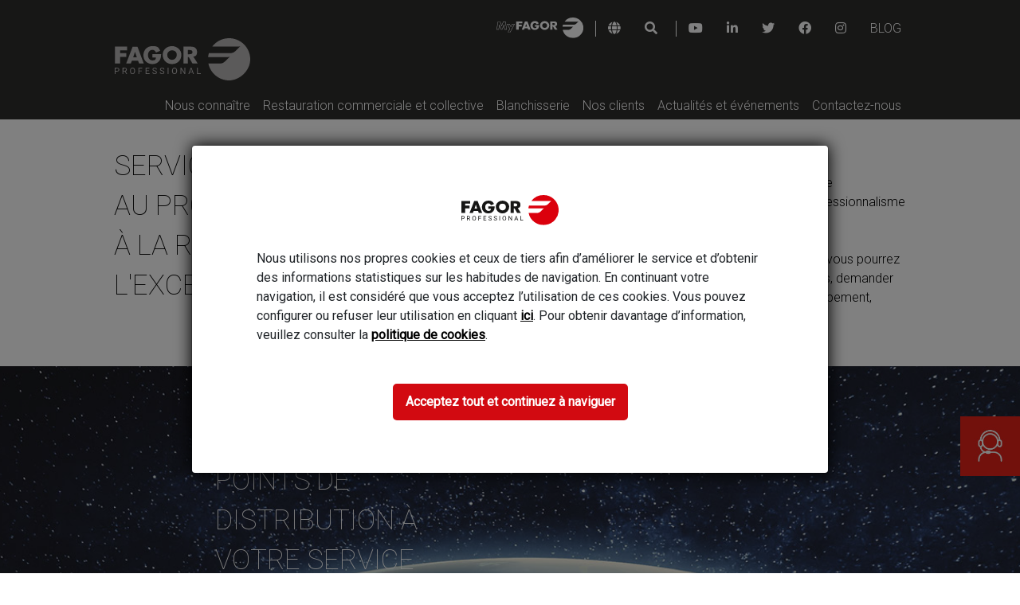

--- FILE ---
content_type: text/html;charset=UTF-8
request_url: https://www.fagorprofessional.com/fr/contact
body_size: 33640
content:
































	
		
			<!DOCTYPE html>





























































<html class="ltr" dir="ltr" lang="fr">

<head>
	<title>Contactez-nous</title>
	
	<link href="https://www.fagorprofessional.com/o/fagor-industrial-portal-theme/images/favicon.ico" rel="shortcut icon" type="image/vnd.microsoft.icon" />
    <link href="https://www.fagorprofessional.com/o/fagor-industrial-portal-theme/images/favicon-16x16.png" rel="icon" sizes="16x16" type="image/png" />
    <link href="https://www.fagorprofessional.com/o/fagor-industrial-portal-theme/images/favicon-32x32.png" rel="icon" sizes="32x32" type="image/png" />
    <link href="https://www.fagorprofessional.com/o/fagor-industrial-portal-theme/images/favicon-96x96.png" rel="icon" sizes="96x96" type="image/png" />
    <link href="https://www.fagorprofessional.com/o/fagor-industrial-portal-theme/images/android-icon-192x192.png" rel="icon" sizes="192x192" type="image/png" />
    <link href="https://www.fagorprofessional.com/o/fagor-industrial-portal-theme/images/apple-icon-57x57.png" rel="apple-touch-icon-precomposed" />
    <link href="https://www.fagorprofessional.com/o/fagor-industrial-portal-theme/images/apple-icon-60x60.png" rel="apple-touch-icon-precomposed" sizes="60x60" />
    <link href="https://www.fagorprofessional.com/o/fagor-industrial-portal-theme/images/apple-icon-72x72.png" rel="apple-touch-icon-precomposed" sizes="72x72" />
    <link href="https://www.fagorprofessional.com/o/fagor-industrial-portal-theme/images/apple-icon-76x76.png" rel="apple-touch-icon-precomposed" sizes="76x76" />
    <link href="https://www.fagorprofessional.com/o/fagor-industrial-portal-theme/images/apple-icon-114x114.png" rel="apple-touch-icon-precomposed" sizes="114x114" />
    <link href="https://www.fagorprofessional.com/o/fagor-industrial-portal-theme/images/apple-icon-120x120.png" rel="apple-touch-icon-precomposed" sizes="120x120" />
    <link href="https://www.fagorprofessional.com/o/fagor-industrial-portal-theme/images/apple-icon-152x152.png" rel="apple-touch-icon-precomposed" sizes="152x152" />
    <link href="https://www.fagorprofessional.com/o/fagor-industrial-portal-theme/images/apple-icon-180x180.png" rel="apple-touch-icon-precomposed" sizes="180x180" />

	<link href="https://fonts.googleapis.com/css2?family=Roboto:wght@100;300;400&display=swap" rel="stylesheet">
	<link rel="stylesheet" href="https://cdnjs.cloudflare.com/ajax/libs/font-awesome/5.9.0/css/all.css">
	<meta content="initial-scale=1.0, width=device-width" name="viewport" />
	
	
	<meta property="og:type" content="website" />
	<meta property="og:site_name" content="Fagor Professional" />
	<meta property="og:url" content="https://www.fagorprofessional.com/fr/contact" />
	<meta property="og:locale" content="fr_FR" />
	<meta property="og:title" content="Contactez-nous" />
	<meta property="og:image" content="https://www.fagorprofessional.com" />
	
	
	
    <meta name="robots" content="index, follow" />
    































<meta content="text/html; charset=UTF-8" http-equiv="content-type" />












<script type="importmap">{"imports":{"@clayui/breadcrumb":"/o/frontend-taglib-clay/__liferay__/exports/@clayui$breadcrumb.js","@clayui/form":"/o/frontend-taglib-clay/__liferay__/exports/@clayui$form.js","react-dom":"/o/frontend-js-react-web/__liferay__/exports/react-dom.js","@clayui/popover":"/o/frontend-taglib-clay/__liferay__/exports/@clayui$popover.js","@clayui/charts":"/o/frontend-taglib-clay/__liferay__/exports/@clayui$charts.js","@clayui/shared":"/o/frontend-taglib-clay/__liferay__/exports/@clayui$shared.js","@clayui/localized-input":"/o/frontend-taglib-clay/__liferay__/exports/@clayui$localized-input.js","@clayui/modal":"/o/frontend-taglib-clay/__liferay__/exports/@clayui$modal.js","@clayui/empty-state":"/o/frontend-taglib-clay/__liferay__/exports/@clayui$empty-state.js","@clayui/navigation-bar":"/o/frontend-taglib-clay/__liferay__/exports/@clayui$navigation-bar.js","@clayui/color-picker":"/o/frontend-taglib-clay/__liferay__/exports/@clayui$color-picker.js","react":"/o/frontend-js-react-web/__liferay__/exports/react.js","@clayui/pagination":"/o/frontend-taglib-clay/__liferay__/exports/@clayui$pagination.js","@clayui/icon":"/o/frontend-taglib-clay/__liferay__/exports/@clayui$icon.js","@clayui/table":"/o/frontend-taglib-clay/__liferay__/exports/@clayui$table.js","@clayui/autocomplete":"/o/frontend-taglib-clay/__liferay__/exports/@clayui$autocomplete.js","@clayui/slider":"/o/frontend-taglib-clay/__liferay__/exports/@clayui$slider.js","@clayui/management-toolbar":"/o/frontend-taglib-clay/__liferay__/exports/@clayui$management-toolbar.js","@clayui/multi-select":"/o/frontend-taglib-clay/__liferay__/exports/@clayui$multi-select.js","@clayui/nav":"/o/frontend-taglib-clay/__liferay__/exports/@clayui$nav.js","@clayui/time-picker":"/o/frontend-taglib-clay/__liferay__/exports/@clayui$time-picker.js","@clayui/provider":"/o/frontend-taglib-clay/__liferay__/exports/@clayui$provider.js","@clayui/upper-toolbar":"/o/frontend-taglib-clay/__liferay__/exports/@clayui$upper-toolbar.js","@clayui/panel":"/o/frontend-taglib-clay/__liferay__/exports/@clayui$panel.js","@clayui/loading-indicator":"/o/frontend-taglib-clay/__liferay__/exports/@clayui$loading-indicator.js","@clayui/list":"/o/frontend-taglib-clay/__liferay__/exports/@clayui$list.js","@clayui/drop-down":"/o/frontend-taglib-clay/__liferay__/exports/@clayui$drop-down.js","@clayui/date-picker":"/o/frontend-taglib-clay/__liferay__/exports/@clayui$date-picker.js","@clayui/label":"/o/frontend-taglib-clay/__liferay__/exports/@clayui$label.js","@clayui/data-provider":"/o/frontend-taglib-clay/__liferay__/exports/@clayui$data-provider.js","@liferay/frontend-js-api/data-set":"/o/frontend-js-dependencies-web/__liferay__/exports/@liferay$js-api$data-set.js","@clayui/core":"/o/frontend-taglib-clay/__liferay__/exports/@clayui$core.js","@clayui/pagination-bar":"/o/frontend-taglib-clay/__liferay__/exports/@clayui$pagination-bar.js","@clayui/layout":"/o/frontend-taglib-clay/__liferay__/exports/@clayui$layout.js","@clayui/multi-step-nav":"/o/frontend-taglib-clay/__liferay__/exports/@clayui$multi-step-nav.js","@liferay/frontend-js-api":"/o/frontend-js-dependencies-web/__liferay__/exports/@liferay$js-api.js","@clayui/toolbar":"/o/frontend-taglib-clay/__liferay__/exports/@clayui$toolbar.js","@clayui/css":"/o/frontend-taglib-clay/__liferay__/exports/@clayui$css.js","@clayui/badge":"/o/frontend-taglib-clay/__liferay__/exports/@clayui$badge.js","@clayui/alert":"/o/frontend-taglib-clay/__liferay__/exports/@clayui$alert.js","@clayui/link":"/o/frontend-taglib-clay/__liferay__/exports/@clayui$link.js","@clayui/card":"/o/frontend-taglib-clay/__liferay__/exports/@clayui$card.js","@clayui/progress-bar":"/o/frontend-taglib-clay/__liferay__/exports/@clayui$progress-bar.js","@clayui/tooltip":"/o/frontend-taglib-clay/__liferay__/exports/@clayui$tooltip.js","@clayui/button":"/o/frontend-taglib-clay/__liferay__/exports/@clayui$button.js","@clayui/tabs":"/o/frontend-taglib-clay/__liferay__/exports/@clayui$tabs.js","@clayui/sticker":"/o/frontend-taglib-clay/__liferay__/exports/@clayui$sticker.js"},"scopes":{}}</script><script data-senna-track="temporary">var Liferay = window.Liferay || {};Liferay.Icons = Liferay.Icons || {};Liferay.Icons.controlPanelSpritemap = 'https://www.fagorprofessional.com/o/admin-theme/images/clay/icons.svg';Liferay.Icons.spritemap = 'https://www.fagorprofessional.com/o/fagor-industrial-portal-theme/images/clay/icons.svg';</script>
<link data-senna-track="permanent" href="/o/frontend-theme-font-awesome-web/css/main.css?&mac=KWb8CY3oOhD728SI0G+NfXJbH/E=&browserId=chrome&languageId=fr_FR&minifierType=css&themeId=fagorindustrialportaltheme_WAR_fagorindustrialportaltheme" rel="stylesheet" type="text/css" />
<script data-senna-track="permanent" src="/combo?browserId=chrome&minifierType=js&languageId=fr_FR&t=1764706259292&/o/frontend-js-jquery-web/jquery/jquery.min.js&/o/frontend-js-jquery-web/jquery/init.js&/o/frontend-js-jquery-web/jquery/ajax.js&/o/frontend-js-jquery-web/jquery/bootstrap.bundle.min.js&/o/frontend-js-jquery-web/jquery/collapsible_search.js&/o/frontend-js-jquery-web/jquery/fm.js&/o/frontend-js-jquery-web/jquery/form.js&/o/frontend-js-jquery-web/jquery/popper.min.js&/o/frontend-js-jquery-web/jquery/side_navigation.js" type="text/javascript"></script>
<link data-senna-track="temporary" href="https://www.fagorprofessional.com/fr/contact" rel="canonical" />
<link data-senna-track="temporary" href="https://www.fagorprofessional.com/zh/contact" hreflang="zh-CN" rel="alternate" />
<link data-senna-track="temporary" href="https://www.fagorprofessional.com/es/contacto" hreflang="es-ES" rel="alternate" />
<link data-senna-track="temporary" href="https://www.fagorprofessional.com/cs/kontakty" hreflang="cs-CZ" rel="alternate" />
<link data-senna-track="temporary" href="https://www.fagorprofessional.com/tr/contact" hreflang="tr-TR" rel="alternate" />
<link data-senna-track="temporary" href="https://www.fagorprofessional.com/it/contact" hreflang="it-IT" rel="alternate" />
<link data-senna-track="temporary" href="https://www.fagorprofessional.com/eu/kontaktua" hreflang="eu-ES" rel="alternate" />
<link data-senna-track="temporary" href="https://www.fagorprofessional.com/pt/contacto" hreflang="pt-PT" rel="alternate" />
<link data-senna-track="temporary" href="https://www.fagorprofessional.com/fr/contact" hreflang="fr-FR" rel="alternate" />
<link data-senna-track="temporary" href="https://www.fagorprofessional.com/en/contact" hreflang="en-US" rel="alternate" />
<link data-senna-track="temporary" href="https://www.fagorprofessional.com/de/kontakt" hreflang="de-DE" rel="alternate" />
<link data-senna-track="temporary" href="https://www.fagorprofessional.com/en/contact" hreflang="x-default" rel="alternate" />

<meta property="og:locale" content="fr_FR">
<meta property="og:locale:alternate" content="en_US">
<meta property="og:locale:alternate" content="zh_CN">
<meta property="og:locale:alternate" content="fr_FR">
<meta property="og:locale:alternate" content="de_DE">
<meta property="og:locale:alternate" content="es_ES">
<meta property="og:locale:alternate" content="it_IT">
<meta property="og:locale:alternate" content="eu_ES">
<meta property="og:locale:alternate" content="cs_CZ">
<meta property="og:locale:alternate" content="pt_PT">
<meta property="og:locale:alternate" content="tr_TR">
<meta property="og:site_name" content="Fagor Professional">
<meta property="og:title" content="Contactez-nous - Fagor Professional - Onnera Group">
<meta property="og:type" content="website">
<meta property="og:url" content="https://www.fagorprofessional.com/fr/contact">


<link href="https://www.fagorprofessional.com/o/fagor-industrial-portal-theme/images/favicon.ico" rel="apple-touch-icon" />
<link href="https://www.fagorprofessional.com/o/fagor-industrial-portal-theme/images/favicon.ico" rel="icon" />



<link class="lfr-css-file" data-senna-track="temporary" href="https://www.fagorprofessional.com/o/fagor-industrial-portal-theme/css/clay.css?browserId=chrome&amp;themeId=fagorindustrialportaltheme_WAR_fagorindustrialportaltheme&amp;minifierType=css&amp;languageId=fr_FR&amp;t=1758621920000" id="liferayAUICSS" rel="stylesheet" type="text/css" />









	<link href="/combo?browserId=chrome&amp;minifierType=css&amp;themeId=fagorindustrialportaltheme_WAR_fagorindustrialportaltheme&amp;languageId=fr_FR&amp;com_fagorindustrial_forms_ContactUsPortlet:%2Fo%2Fcom.fagorindustrial.forms.web%2Fcss%2Fmain.css&amp;com_liferay_commerce_product_asset_categories_navigation_web_internal_portlet_CPAssetCategoriesNavigationPortlet_INSTANCE_cpAssetCategoriesNavigationPortlet_navigation_menu:%2Fo%2Fcommerce-product-asset-categories-navigation-web%2Fcss%2Fmain.css&amp;com_liferay_cookies_banner_web_portlet_CookiesBannerPortlet:%2Fo%2Fcookies-banner-web%2Fcookies_banner%2Fcss%2Fmain.css&amp;com_liferay_journal_content_web_portlet_JournalContentPortlet:%2Fo%2Fjournal-content-web%2Fcss%2Fmain.css&amp;com_liferay_portal_search_web_search_bar_portlet_SearchBarPortlet_INSTANCE_templateSearch:%2Fo%2Fportal-search-web%2Fcss%2Fmain.css&amp;com_liferay_product_navigation_product_menu_web_portlet_ProductMenuPortlet:%2Fo%2Fproduct-navigation-product-menu-web%2Fcss%2Fmain.css&amp;com_liferay_product_navigation_user_personal_bar_web_portlet_ProductNavigationUserPersonalBarPortlet:%2Fo%2Fcom.liferay.product.navigation.user.personal.bar.web%2Fcss%2Fmain.css&amp;com_liferay_segments_experiment_web_internal_portlet_SegmentsExperimentPortlet:%2Fo%2Fsegments-experiment-web%2Fcss%2Fmain.css&amp;com_liferay_site_navigation_menu_web_portlet_SiteNavigationMenuPortlet:%2Fo%2Fsite-navigation-menu-web%2Fcss%2Fmain.css&amp;t=1762768364000" rel="stylesheet" type="text/css"
 data-senna-track="temporary" id="6b8e38c0" />








<script data-senna-track="temporary" type="text/javascript">
	// <![CDATA[
		var Liferay = Liferay || {};

		Liferay.Browser = {
			acceptsGzip: function() {
				return true;
			},

			

			getMajorVersion: function() {
				return 131.0;
			},

			getRevision: function() {
				return '537.36';
			},
			getVersion: function() {
				return '131.0';
			},

			

			isAir: function() {
				return false;
			},
			isChrome: function() {
				return true;
			},
			isEdge: function() {
				return false;
			},
			isFirefox: function() {
				return false;
			},
			isGecko: function() {
				return true;
			},
			isIe: function() {
				return false;
			},
			isIphone: function() {
				return false;
			},
			isLinux: function() {
				return false;
			},
			isMac: function() {
				return true;
			},
			isMobile: function() {
				return false;
			},
			isMozilla: function() {
				return false;
			},
			isOpera: function() {
				return false;
			},
			isRtf: function() {
				return true;
			},
			isSafari: function() {
				return true;
			},
			isSun: function() {
				return false;
			},
			isWebKit: function() {
				return true;
			},
			isWindows: function() {
				return false;
			}
		};

		Liferay.Data = Liferay.Data || {};

		Liferay.Data.ICONS_INLINE_SVG = true;

		Liferay.Data.NAV_SELECTOR = '#navigation';

		Liferay.Data.NAV_SELECTOR_MOBILE = '#navigationCollapse';

		Liferay.Data.isCustomizationView = function() {
			return false;
		};

		Liferay.Data.notices = [
			
		];

		(function () {
			var available = {};

			var direction = {};

			

				available['en_US'] = 'anglais\x20\x28États-Unis\x29';
				direction['en_US'] = 'ltr';

			

				available['zh_CN'] = 'chinois\x20\x28Chine\x29';
				direction['zh_CN'] = 'ltr';

			

				available['fr_FR'] = 'français\x20\x28France\x29';
				direction['fr_FR'] = 'ltr';

			

				available['de_DE'] = 'allemand\x20\x28Allemagne\x29';
				direction['de_DE'] = 'ltr';

			

				available['es_ES'] = 'espagnol\x20\x28Espagne\x29';
				direction['es_ES'] = 'ltr';

			

				available['it_IT'] = 'italien\x20\x28Italie\x29';
				direction['it_IT'] = 'ltr';

			

				available['eu_ES'] = 'basque\x20\x28Espagne\x29';
				direction['eu_ES'] = 'ltr';

			

				available['cs_CZ'] = 'tchèque\x20\x28Tchéquie\x29';
				direction['cs_CZ'] = 'ltr';

			

				available['pl_PL'] = 'polonais\x20\x28Pologne\x29';
				direction['pl_PL'] = 'ltr';

			

				available['pt_PT'] = 'portugais\x20\x28Portugal\x29';
				direction['pt_PT'] = 'ltr';

			

				available['tr_TR'] = 'turc\x20\x28Turquie\x29';
				direction['tr_TR'] = 'ltr';

			

			Liferay.Language = {
				available,
				direction,
				get: function(key) {
					return key;
				}
			};
		})();

		var featureFlags = {"LPS-170122":false,"LPS-190890":false,"COMMERCE-9410":false,"LPS-172903":false,"LPS-178642":false,"LPS-187284":false,"LRAC-10632":false,"LPS-187285":false,"LPS-189187":false,"LPS-114786":false,"COMMERCE-8087":false,"LRAC-10757":false,"LPS-180090":false,"LPS-170809":false,"LPS-178052":false,"LPS-189856":false,"LPS-188645":false,"LPS-182184":false,"LPS-157670":false,"COMMERCE-11026":false,"LPS-180328":false,"COMMERCE-11028":false,"LPS-169923":false,"LPS-171364":false,"LPS-192282":false,"COMMERCE-11181":false,"LPS-153714":false,"COMMERCE-10890":false,"LPS-170670":false,"LPS-169981":false,"LPS-177664":false,"LPS-177027":false,"LPS-177668":false,"LPS-172416":false,"LPS-172017":false,"LPS-163118":false,"LPS-135430":false,"LPS-134060":false,"LPS-164563":false,"LPS-122920":false,"LPS-148856":false,"LPS-173135":false,"LPS-182728":false,"LPS-167253":false,"LPS-169992":false,"LPS-187142":false,"LPS-183498":false,"LRAC-14055":false,"LPS-187854":false,"LPS-179483":false,"LPS-166479":false,"LPS-165346":false,"LPS-144527":false,"COMMERCE-8949":false,"LPS-188060":false,"LPS-149256":false,"LPS-165482":false,"COMMERCE-11287":false,"LPS-174939":false,"LPS-174816":false,"LPS-186360":false,"LPS-189430":false,"LPS-153332":false,"LPS-179669":false,"LPS-174417":false,"LPS-183882":false,"LPS-155284":false,"LPS-186558":false,"LPS-176083":false,"LPS-158675":false,"LPS-184413":false,"LPS-184016":false,"LPS-180292":false,"LPS-159643":false,"LPS-161033":false,"LPS-164948":false,"LPS-184255":false,"LPS-129412":false,"LPS-183727":false,"LPS-166126":false,"LPS-182512":false,"LPS-187846":false,"LPS-186757":false};

		Liferay.FeatureFlags = Object.keys(featureFlags).reduce(
			(acc, key) => ({
				...acc, [key]: featureFlags[key] === 'true' || featureFlags[key] === true
			}), {}
		);

		Liferay.PortletKeys = {
			DOCUMENT_LIBRARY: 'com_liferay_document_library_web_portlet_DLPortlet',
			DYNAMIC_DATA_MAPPING: 'com_liferay_dynamic_data_mapping_web_portlet_DDMPortlet',
			ITEM_SELECTOR: 'com_liferay_item_selector_web_portlet_ItemSelectorPortlet'
		};

		Liferay.PropsValues = {
			JAVASCRIPT_SINGLE_PAGE_APPLICATION_TIMEOUT: 0,
			UPLOAD_SERVLET_REQUEST_IMPL_MAX_SIZE: 629145600
		};

		Liferay.ThemeDisplay = {

			

			
				getLayoutId: function() {
					return '36';
				},

				

				getLayoutRelativeControlPanelURL: function() {
					return '/fr/group/fagor-industrial/~/control_panel/manage';
				},

				getLayoutRelativeURL: function() {
					return '/fr/contact';
				},
				getLayoutURL: function() {
					return 'https://www.fagorprofessional.com/fr/contact';
				},
				getParentLayoutId: function() {
					return '0';
				},
				isControlPanel: function() {
					return false;
				},
				isPrivateLayout: function() {
					return 'false';
				},
				isVirtualLayout: function() {
					return false;
				},
			

			getBCP47LanguageId: function() {
				return 'fr-FR';
			},
			getCanonicalURL: function() {

				

				return 'https\x3a\x2f\x2fwww\x2efagorprofessional\x2ecom\x2ffr\x2fcontact';
			},
			getCDNBaseURL: function() {
				return 'https://www.fagorprofessional.com';
			},
			getCDNDynamicResourcesHost: function() {
				return '';
			},
			getCDNHost: function() {
				return '';
			},
			getCompanyGroupId: function() {
				return '20127';
			},
			getCompanyId: function() {
				return '20101';
			},
			getDefaultLanguageId: function() {
				return 'en_US';
			},
			getDoAsUserIdEncoded: function() {
				return '';
			},
			getLanguageId: function() {
				return 'fr_FR';
			},
			getParentGroupId: function() {
				return '329104';
			},
			getPathContext: function() {
				return '';
			},
			getPathImage: function() {
				return '/image';
			},
			getPathJavaScript: function() {
				return '/o/frontend-js-web';
			},
			getPathMain: function() {
				return '/fr/c';
			},
			getPathThemeImages: function() {
				return 'https://www.fagorprofessional.com/o/fagor-industrial-portal-theme/images';
			},
			getPathThemeRoot: function() {
				return '/o/fagor-industrial-portal-theme';
			},
			getPlid: function() {
				return '1311';
			},
			getPortalURL: function() {
				return 'https://www.fagorprofessional.com';
			},
			getRealUserId: function() {
				return '20105';
			},
			getRemoteAddr: function() {
				return '18.188.58.253';
			},
			getRemoteHost: function() {
				return '18.188.58.253';
			},
			getScopeGroupId: function() {
				return '329104';
			},
			getScopeGroupIdOrLiveGroupId: function() {
				return '329104';
			},
			getSessionId: function() {
				return '';
			},
			getSiteAdminURL: function() {
				return 'https://www.fagorprofessional.com/group/fagor-industrial/~/control_panel/manage?p_p_lifecycle=0&p_p_state=maximized&p_p_mode=view';
			},
			getSiteGroupId: function() {
				return '329104';
			},
			getURLControlPanel: function() {
				return '/fr/group/control_panel?refererPlid=1311';
			},
			getURLHome: function() {
				return 'https\x3a\x2f\x2fwww\x2efagorprofessional\x2ecom\x2fweb\x2fguest';
			},
			getUserEmailAddress: function() {
				return '';
			},
			getUserId: function() {
				return '20105';
			},
			getUserName: function() {
				return '';
			},
			isAddSessionIdToURL: function() {
				return false;
			},
			isImpersonated: function() {
				return false;
			},
			isSignedIn: function() {
				return false;
			},

			isStagedPortlet: function() {
				
					
						return false;
					
				
			},

			isStateExclusive: function() {
				return false;
			},
			isStateMaximized: function() {
				return false;
			},
			isStatePopUp: function() {
				return false;
			}
		};

		var themeDisplay = Liferay.ThemeDisplay;

		Liferay.AUI = {

			

			getCombine: function() {
				return true;
			},
			getComboPath: function() {
				return '/combo/?browserId=chrome&minifierType=&languageId=fr_FR&t=1721277087822&';
			},
			getDateFormat: function() {
				return '%d/%m/%Y';
			},
			getEditorCKEditorPath: function() {
				return '/o/frontend-editor-ckeditor-web';
			},
			getFilter: function() {
				var filter = 'raw';

				
					
						filter = 'min';
					
					

				return filter;
			},
			getFilterConfig: function() {
				var instance = this;

				var filterConfig = null;

				if (!instance.getCombine()) {
					filterConfig = {
						replaceStr: '.js' + instance.getStaticResourceURLParams(),
						searchExp: '\\.js$'
					};
				}

				return filterConfig;
			},
			getJavaScriptRootPath: function() {
				return '/o/frontend-js-web';
			},
			getPortletRootPath: function() {
				return '/html/portlet';
			},
			getStaticResourceURLParams: function() {
				return '?browserId=chrome&minifierType=&languageId=fr_FR&t=1721277087822';
			}
		};

		Liferay.authToken = 'SopcMOAE';

		

		Liferay.currentURL = '\x2ffr\x2fcontact';
		Liferay.currentURLEncoded = '\x252Ffr\x252Fcontact';
	// ]]>
</script>

<script data-senna-track="temporary" type="text/javascript">window.__CONFIG__= {basePath: '',combine: true, defaultURLParams: null, explainResolutions: false, exposeGlobal: false, logLevel: 'warn', moduleType: 'module', namespace:'Liferay', reportMismatchedAnonymousModules: 'warn', resolvePath: '/o/js_resolve_modules/68e6ab86-1398-417f-bfcb-d219de103550', url: '/combo/?browserId=chrome&minifierType=js&languageId=fr_FR&t=1721277087822&', waitTimeout: 60000};</script><script data-senna-track="permanent" src="/o/frontend-js-loader-modules-extender/loader.js?&mac=kuyYLzgmJRuntKLenfFpZdHstco=&browserId=chrome&languageId=fr_FR&minifierType=js" type="text/javascript"></script><script data-senna-track="permanent" src="/combo?browserId=chrome&minifierType=js&languageId=fr_FR&t=1721277087822&/o/frontend-js-aui-web/aui/aui/aui-min.js&/o/frontend-js-aui-web/liferay/modules.js&/o/frontend-js-aui-web/liferay/aui_sandbox.js&/o/frontend-js-aui-web/aui/attribute-base/attribute-base-min.js&/o/frontend-js-aui-web/aui/attribute-complex/attribute-complex-min.js&/o/frontend-js-aui-web/aui/attribute-core/attribute-core-min.js&/o/frontend-js-aui-web/aui/attribute-observable/attribute-observable-min.js&/o/frontend-js-aui-web/aui/attribute-extras/attribute-extras-min.js&/o/frontend-js-aui-web/aui/event-custom-base/event-custom-base-min.js&/o/frontend-js-aui-web/aui/event-custom-complex/event-custom-complex-min.js&/o/frontend-js-aui-web/aui/oop/oop-min.js&/o/frontend-js-aui-web/aui/aui-base-lang/aui-base-lang-min.js&/o/frontend-js-aui-web/liferay/dependency.js&/o/frontend-js-aui-web/liferay/util.js&/o/frontend-js-web/liferay/dom_task_runner.js&/o/frontend-js-web/liferay/events.js&/o/frontend-js-web/liferay/lazy_load.js&/o/frontend-js-web/liferay/liferay.js&/o/frontend-js-web/liferay/global.bundle.js&/o/frontend-js-web/liferay/portlet.js&/o/frontend-js-web/liferay/workflow.js&/o/oauth2-provider-web/js/liferay.js" type="text/javascript"></script>
<script data-senna-track="temporary" type="text/javascript">window.Liferay = Liferay || {}; window.Liferay.OAuth2 = {getAuthorizeURL: function() {return 'https://www.fagorprofessional.com/o/oauth2/authorize';}, getBuiltInRedirectURL: function() {return 'https://www.fagorprofessional.com/o/oauth2/redirect';}, getIntrospectURL: function() { return 'https://www.fagorprofessional.com/o/oauth2/introspect';}, getTokenURL: function() {return 'https://www.fagorprofessional.com/o/oauth2/token';}, getUserAgentApplication: function(externalReferenceCode) {return Liferay.OAuth2._userAgentApplications[externalReferenceCode];}, _userAgentApplications: {}}</script><script data-senna-track="temporary" type="text/javascript">try {var MODULE_MAIN='frontend-editor-alloyeditor-web@5.0.41/index';var MODULE_PATH='/o/frontend-editor-alloyeditor-web';AUI().applyConfig({groups:{alloyeditor:{base:MODULE_PATH+"/js/",combine:Liferay.AUI.getCombine(),filter:Liferay.AUI.getFilterConfig(),modules:{"liferay-alloy-editor":{path:"alloyeditor.js",requires:["aui-component","liferay-portlet-base","timers"]},"liferay-alloy-editor-source":{path:"alloyeditor_source.js",requires:["aui-debounce","liferay-fullscreen-source-editor","liferay-source-editor","plugin"]}},root:MODULE_PATH+"/js/"}}});
} catch(error) {console.error(error);}try {var MODULE_MAIN='calendar-web@5.0.77/index';var MODULE_PATH='/o/calendar-web';AUI().applyConfig({groups:{calendar:{base:MODULE_PATH+"/js/",combine:Liferay.AUI.getCombine(),filter:Liferay.AUI.getFilterConfig(),modules:{"liferay-calendar-a11y":{path:"calendar_a11y.js",requires:["calendar"]},"liferay-calendar-container":{path:"calendar_container.js",requires:["aui-alert","aui-base","aui-component","liferay-portlet-base"]},"liferay-calendar-date-picker-sanitizer":{path:"date_picker_sanitizer.js",requires:["aui-base"]},"liferay-calendar-interval-selector":{path:"interval_selector.js",requires:["aui-base","liferay-portlet-base"]},"liferay-calendar-interval-selector-scheduler-event-link":{path:"interval_selector_scheduler_event_link.js",requires:["aui-base","liferay-portlet-base"]},"liferay-calendar-list":{path:"calendar_list.js",requires:["aui-template-deprecated","liferay-scheduler"]},"liferay-calendar-message-util":{path:"message_util.js",requires:["liferay-util-window"]},"liferay-calendar-recurrence-converter":{path:"recurrence_converter.js",requires:[]},"liferay-calendar-recurrence-dialog":{path:"recurrence.js",requires:["aui-base","liferay-calendar-recurrence-util"]},"liferay-calendar-recurrence-util":{path:"recurrence_util.js",requires:["aui-base","liferay-util-window"]},"liferay-calendar-reminders":{path:"calendar_reminders.js",requires:["aui-base"]},"liferay-calendar-remote-services":{path:"remote_services.js",requires:["aui-base","aui-component","liferay-calendar-util","liferay-portlet-base"]},"liferay-calendar-session-listener":{path:"session_listener.js",requires:["aui-base","liferay-scheduler"]},"liferay-calendar-simple-color-picker":{path:"simple_color_picker.js",requires:["aui-base","aui-template-deprecated"]},"liferay-calendar-simple-menu":{path:"simple_menu.js",requires:["aui-base","aui-template-deprecated","event-outside","event-touch","widget-modality","widget-position","widget-position-align","widget-position-constrain","widget-stack","widget-stdmod"]},"liferay-calendar-util":{path:"calendar_util.js",requires:["aui-datatype","aui-io","aui-scheduler","aui-toolbar","autocomplete","autocomplete-highlighters"]},"liferay-scheduler":{path:"scheduler.js",requires:["async-queue","aui-datatype","aui-scheduler","dd-plugin","liferay-calendar-a11y","liferay-calendar-message-util","liferay-calendar-recurrence-converter","liferay-calendar-recurrence-util","liferay-calendar-util","liferay-scheduler-event-recorder","liferay-scheduler-models","promise","resize-plugin"]},"liferay-scheduler-event-recorder":{path:"scheduler_event_recorder.js",requires:["dd-plugin","liferay-calendar-util","resize-plugin"]},"liferay-scheduler-models":{path:"scheduler_models.js",requires:["aui-datatype","dd-plugin","liferay-calendar-util"]}},root:MODULE_PATH+"/js/"}}});
} catch(error) {console.error(error);}try {var MODULE_MAIN='journal-web@5.0.150/index';var MODULE_PATH='/o/journal-web';AUI().applyConfig({groups:{journal:{base:MODULE_PATH+"/js/",combine:Liferay.AUI.getCombine(),filter:Liferay.AUI.getFilterConfig(),modules:{"liferay-journal-navigation":{path:"navigation.js",requires:["aui-component","liferay-portlet-base","liferay-search-container"]},"liferay-portlet-journal":{path:"main.js",requires:["aui-base","liferay-portlet-base","liferay-util-window"]}},root:MODULE_PATH+"/js/"}}});
} catch(error) {console.error(error);}try {var MODULE_MAIN='staging-taglib@7.0.45/index';var MODULE_PATH='/o/staging-taglib';AUI().applyConfig({groups:{stagingTaglib:{base:MODULE_PATH+"/",combine:Liferay.AUI.getCombine(),filter:Liferay.AUI.getFilterConfig(),modules:{"liferay-export-import-management-bar-button":{path:"export_import_entity_management_bar_button/js/main.js",requires:["aui-component","liferay-search-container","liferay-search-container-select"]}},root:MODULE_PATH+"/"}}});
} catch(error) {console.error(error);}try {var MODULE_MAIN='exportimport-web@5.0.75/index';var MODULE_PATH='/o/exportimport-web';AUI().applyConfig({groups:{exportimportweb:{base:MODULE_PATH+"/",combine:Liferay.AUI.getCombine(),filter:Liferay.AUI.getFilterConfig(),modules:{"liferay-export-import-export-import":{path:"js/main.js",requires:["aui-datatype","aui-dialog-iframe-deprecated","aui-modal","aui-parse-content","aui-toggler","liferay-portlet-base","liferay-util-window"]}},root:MODULE_PATH+"/"}}});
} catch(error) {console.error(error);}try {var MODULE_MAIN='staging-processes-web@5.0.48/index';var MODULE_PATH='/o/staging-processes-web';AUI().applyConfig({groups:{stagingprocessesweb:{base:MODULE_PATH+"/",combine:Liferay.AUI.getCombine(),filter:Liferay.AUI.getFilterConfig(),modules:{"liferay-staging-processes-export-import":{path:"js/main.js",requires:["aui-datatype","aui-dialog-iframe-deprecated","aui-modal","aui-parse-content","aui-toggler","liferay-portlet-base","liferay-util-window"]}},root:MODULE_PATH+"/"}}});
} catch(error) {console.error(error);}try {var MODULE_MAIN='item-selector-taglib@5.3.13/index.es';var MODULE_PATH='/o/item-selector-taglib';AUI().applyConfig({groups:{"item-selector-taglib":{base:MODULE_PATH+"/",combine:Liferay.AUI.getCombine(),filter:Liferay.AUI.getFilterConfig(),modules:{"liferay-image-selector":{path:"image_selector/js/image_selector.js",requires:["aui-base","liferay-item-selector-dialog","liferay-portlet-base","uploader"]}},root:MODULE_PATH+"/"}}});
} catch(error) {console.error(error);}try {var MODULE_MAIN='@liferay/frontend-js-state-web@1.0.17/index';var MODULE_PATH='/o/frontend-js-state-web';AUI().applyConfig({groups:{state:{mainModule:MODULE_MAIN}}});
} catch(error) {console.error(error);}try {var MODULE_MAIN='@liferay/frontend-js-react-web@5.0.30/index';var MODULE_PATH='/o/frontend-js-react-web';AUI().applyConfig({groups:{react:{mainModule:MODULE_MAIN}}});
} catch(error) {console.error(error);}try {var MODULE_MAIN='frontend-js-components-web@2.0.52/index';var MODULE_PATH='/o/frontend-js-components-web';AUI().applyConfig({groups:{components:{mainModule:MODULE_MAIN}}});
} catch(error) {console.error(error);}try {var MODULE_MAIN='invitation-invite-members-web@5.0.28/index';var MODULE_PATH='/o/invitation-invite-members-web';AUI().applyConfig({groups:{"invite-members":{base:MODULE_PATH+"/invite_members/js/",combine:Liferay.AUI.getCombine(),filter:Liferay.AUI.getFilterConfig(),modules:{"liferay-portlet-invite-members":{path:"main.js",requires:["aui-base","autocomplete-base","datasource-io","datatype-number","liferay-portlet-base","liferay-util-window","node-core"]}},root:MODULE_PATH+"/invite_members/js/"}}});
} catch(error) {console.error(error);}try {var MODULE_MAIN='@liferay/frontend-taglib@12.3.4/index';var MODULE_PATH='/o/frontend-taglib';AUI().applyConfig({groups:{"frontend-taglib":{base:MODULE_PATH+"/",combine:Liferay.AUI.getCombine(),filter:Liferay.AUI.getFilterConfig(),modules:{"liferay-management-bar":{path:"management_bar/js/management_bar.js",requires:["aui-component","liferay-portlet-base"]},"liferay-sidebar-panel":{path:"sidebar_panel/js/sidebar_panel.js",requires:["aui-base","aui-debounce","aui-parse-content","liferay-portlet-base"]}},root:MODULE_PATH+"/"}}});
} catch(error) {console.error(error);}try {var MODULE_MAIN='portal-workflow-task-web@5.0.61/index';var MODULE_PATH='/o/portal-workflow-task-web';AUI().applyConfig({groups:{workflowtasks:{base:MODULE_PATH+"/js/",combine:Liferay.AUI.getCombine(),filter:Liferay.AUI.getFilterConfig(),modules:{"liferay-workflow-tasks":{path:"main.js",requires:["liferay-util-window"]}},root:MODULE_PATH+"/js/"}}});
} catch(error) {console.error(error);}try {var MODULE_MAIN='contacts-web@5.0.51/index';var MODULE_PATH='/o/contacts-web';AUI().applyConfig({groups:{contactscenter:{base:MODULE_PATH+"/js/",combine:Liferay.AUI.getCombine(),filter:Liferay.AUI.getFilterConfig(),modules:{"liferay-contacts-center":{path:"main.js",requires:["aui-io-plugin-deprecated","aui-toolbar","autocomplete-base","datasource-io","json-parse","liferay-portlet-base","liferay-util-window"]}},root:MODULE_PATH+"/js/"}}});
} catch(error) {console.error(error);}try {var MODULE_MAIN='product-navigation-taglib@6.0.53/index';var MODULE_PATH='/o/product-navigation-taglib';AUI().applyConfig({groups:{controlmenu:{base:MODULE_PATH+"/",combine:Liferay.AUI.getCombine(),filter:Liferay.AUI.getFilterConfig(),modules:{"liferay-product-navigation-control-menu":{path:"control_menu/js/product_navigation_control_menu.js",requires:["aui-node","event-touch"]}},root:MODULE_PATH+"/"}}});
} catch(error) {console.error(error);}try {var MODULE_MAIN='commerce-product-content-web@4.0.101/index';var MODULE_PATH='/o/commerce-product-content-web';AUI().applyConfig({groups:{productcontent:{base:MODULE_PATH+"/js/",combine:Liferay.AUI.getCombine(),modules:{"liferay-commerce-product-content":{path:"product_content.js",requires:["aui-base","aui-io-request","aui-parse-content","liferay-portlet-base","liferay-portlet-url"]}},root:MODULE_PATH+"/js/"}}});
} catch(error) {console.error(error);}try {var MODULE_MAIN='commerce-frontend-impl@4.0.48/index';var MODULE_PATH='/o/commerce-frontend-impl';AUI().applyConfig({groups:{commercefrontend:{base:MODULE_PATH+"/js/",combine:Liferay.AUI.getCombine(),modules:{"liferay-commerce-frontend-management-bar-state":{condition:{trigger:"liferay-management-bar"},path:"management_bar_state.js",requires:["liferay-management-bar"]}},root:MODULE_PATH+"/js/"}}});
} catch(error) {console.error(error);}try {var MODULE_MAIN='portal-workflow-kaleo-designer-web@5.0.114/index';var MODULE_PATH='/o/portal-workflow-kaleo-designer-web';AUI().applyConfig({groups:{"kaleo-designer":{base:MODULE_PATH+"/designer/js/legacy/",combine:Liferay.AUI.getCombine(),filter:Liferay.AUI.getFilterConfig(),modules:{"liferay-kaleo-designer-autocomplete-util":{path:"autocomplete_util.js",requires:["autocomplete","autocomplete-highlighters"]},"liferay-kaleo-designer-definition-diagram-controller":{path:"definition_diagram_controller.js",requires:["liferay-kaleo-designer-field-normalizer","liferay-kaleo-designer-utils"]},"liferay-kaleo-designer-dialogs":{path:"dialogs.js",requires:["liferay-util-window"]},"liferay-kaleo-designer-editors":{path:"editors.js",requires:["aui-ace-editor","aui-ace-editor-mode-xml","aui-base","aui-datatype","aui-node","liferay-kaleo-designer-autocomplete-util","liferay-kaleo-designer-utils"]},"liferay-kaleo-designer-field-normalizer":{path:"field_normalizer.js",requires:["liferay-kaleo-designer-remote-services"]},"liferay-kaleo-designer-nodes":{path:"nodes.js",requires:["aui-datatable","aui-datatype","aui-diagram-builder","liferay-kaleo-designer-editors","liferay-kaleo-designer-utils"]},"liferay-kaleo-designer-remote-services":{path:"remote_services.js",requires:["aui-io","liferay-portlet-url"]},"liferay-kaleo-designer-templates":{path:"templates.js",requires:["aui-tpl-snippets-deprecated"]},"liferay-kaleo-designer-utils":{path:"utils.js",requires:[]},"liferay-kaleo-designer-xml-definition":{path:"xml_definition.js",requires:["aui-base","aui-component","dataschema-xml","datatype-xml"]},"liferay-kaleo-designer-xml-definition-serializer":{path:"xml_definition_serializer.js",requires:["escape","liferay-kaleo-designer-xml-util"]},"liferay-kaleo-designer-xml-util":{path:"xml_util.js",requires:["aui-base"]},"liferay-portlet-kaleo-designer":{path:"main.js",requires:["aui-ace-editor","aui-ace-editor-mode-xml","aui-tpl-snippets-deprecated","dataschema-xml","datasource","datatype-xml","event-valuechange","io-form","liferay-kaleo-designer-autocomplete-util","liferay-kaleo-designer-editors","liferay-kaleo-designer-nodes","liferay-kaleo-designer-remote-services","liferay-kaleo-designer-utils","liferay-kaleo-designer-xml-util","liferay-util-window"]}},root:MODULE_PATH+"/designer/js/legacy/"}}});
} catch(error) {console.error(error);}try {var MODULE_MAIN='dynamic-data-mapping-web@5.0.92/index';var MODULE_PATH='/o/dynamic-data-mapping-web';!function(){const a=Liferay.AUI;AUI().applyConfig({groups:{ddm:{base:MODULE_PATH+"/js/",combine:Liferay.AUI.getCombine(),filter:a.getFilterConfig(),modules:{"liferay-ddm-form":{path:"ddm_form.js",requires:["aui-base","aui-datatable","aui-datatype","aui-image-viewer","aui-parse-content","aui-set","aui-sortable-list","json","liferay-form","liferay-map-base","liferay-translation-manager","liferay-util-window"]},"liferay-portlet-dynamic-data-mapping":{condition:{trigger:"liferay-document-library"},path:"main.js",requires:["arraysort","aui-form-builder-deprecated","aui-form-validator","aui-map","aui-text-unicode","json","liferay-menu","liferay-translation-manager","liferay-util-window","text"]},"liferay-portlet-dynamic-data-mapping-custom-fields":{condition:{trigger:"liferay-document-library"},path:"custom_fields.js",requires:["liferay-portlet-dynamic-data-mapping"]}},root:MODULE_PATH+"/js/"}}})}();
} catch(error) {console.error(error);}try {var MODULE_MAIN='portal-search-web@6.0.113/index';var MODULE_PATH='/o/portal-search-web';AUI().applyConfig({groups:{search:{base:MODULE_PATH+"/js/",combine:Liferay.AUI.getCombine(),filter:Liferay.AUI.getFilterConfig(),modules:{"liferay-search-bar":{path:"search_bar.js",requires:[]},"liferay-search-custom-filter":{path:"custom_filter.js",requires:[]},"liferay-search-facet-util":{path:"facet_util.js",requires:[]},"liferay-search-modified-facet":{path:"modified_facet.js",requires:["aui-form-validator","liferay-search-facet-util"]},"liferay-search-modified-facet-configuration":{path:"modified_facet_configuration.js",requires:["aui-node"]},"liferay-search-sort-configuration":{path:"sort_configuration.js",requires:["aui-node"]},"liferay-search-sort-util":{path:"sort_util.js",requires:[]}},root:MODULE_PATH+"/js/"}}});
} catch(error) {console.error(error);}try {var MODULE_MAIN='@liferay/document-library-web@6.0.162/document_library/js/index';var MODULE_PATH='/o/document-library-web';AUI().applyConfig({groups:{dl:{base:MODULE_PATH+"/document_library/js/legacy/",combine:Liferay.AUI.getCombine(),filter:Liferay.AUI.getFilterConfig(),modules:{"document-library-upload-component":{path:"DocumentLibraryUpload.js",requires:["aui-component","aui-data-set-deprecated","aui-overlay-manager-deprecated","aui-overlay-mask-deprecated","aui-parse-content","aui-progressbar","aui-template-deprecated","liferay-search-container","querystring-parse-simple","uploader"]}},root:MODULE_PATH+"/document_library/js/legacy/"}}});
} catch(error) {console.error(error);}</script>


<script data-senna-track="temporary" type="text/javascript">
	// <![CDATA[
		
			
				
		

		

		
	// ]]>
</script>





	
		

			

			
		
		



	
		

			

			
		
		



	
		

			

			
		
	












	



















<link class="lfr-css-file" data-senna-track="temporary" href="https://www.fagorprofessional.com/o/fagor-industrial-portal-theme/css/main.css?browserId=chrome&amp;themeId=fagorindustrialportaltheme_WAR_fagorindustrialportaltheme&amp;minifierType=css&amp;languageId=fr_FR&amp;t=1758621920000" id="liferayThemeCSS" rel="stylesheet" type="text/css" />




	<style data-senna-track="temporary" type="text/css">
		.alert-info.alert-success {
	display: none;
}
	</style>





	<style data-senna-track="temporary" type="text/css">

		

			

		

			

		

			

		

			

		

			

		

			

				

					

#p_p_id_com_liferay_journal_content_web_portlet_JournalContentPortlet_INSTANCE_iw79TkG4BFRK_ .portlet-content {

}




				

			

		

			

		

			

		

			

		

			

		

			

		

			

		

			

		

			

		

			

		

	</style>


<script data-senna-track="temporary">var Liferay = window.Liferay || {}; Liferay.CommerceContext = {"commerceAccountGroupIds":[],"accountEntryAllowedTypes":["person"],"commerceChannelId":"0","currency":{"currencyId":"771872","currencyCode":"USD"},"commerceSiteType":0};</script><link href="/o/commerce-frontend-js/styles/main.css" rel="stylesheet" type="text/css" />
<style data-senna-track="temporary" type="text/css">
</style>
<script>
Liferay.Loader.require(
'@liferay/frontend-js-state-web@1.0.17',
function(FrontendJsState) {
try {
} catch (err) {
	console.error(err);
}
});

</script><link data-senna-track="temporary" href="/o/layout-common-styles/main.css?plid=1311&segmentsExperienceId=8689917&t=1738231634383" rel="stylesheet" type="text/css">







<script data-senna-track="temporary" type="text/javascript">
	if (window.Analytics) {
		window._com_liferay_document_library_analytics_isViewFileEntry = false;
	}
</script>







<script type="text/javascript">
Liferay.on(
	'ddmFieldBlur', function(event) {
		if (window.Analytics) {
			Analytics.send(
				'fieldBlurred',
				'Form',
				{
					fieldName: event.fieldName,
					focusDuration: event.focusDuration,
					formId: event.formId,
					formPageTitle: event.formPageTitle,
					page: event.page,
					title: event.title
				}
			);
		}
	}
);

Liferay.on(
	'ddmFieldFocus', function(event) {
		if (window.Analytics) {
			Analytics.send(
				'fieldFocused',
				'Form',
				{
					fieldName: event.fieldName,
					formId: event.formId,
					formPageTitle: event.formPageTitle,
					page: event.page,
					title:event.title
				}
			);
		}
	}
);

Liferay.on(
	'ddmFormPageShow', function(event) {
		if (window.Analytics) {
			Analytics.send(
				'pageViewed',
				'Form',
				{
					formId: event.formId,
					formPageTitle: event.formPageTitle,
					page: event.page,
					title: event.title
				}
			);
		}
	}
);

Liferay.on(
	'ddmFormSubmit', function(event) {
		if (window.Analytics) {
			Analytics.send(
				'formSubmitted',
				'Form',
				{
					formId: event.formId,
					title: event.title
				}
			);
		}
	}
);

Liferay.on(
	'ddmFormView', function(event) {
		if (window.Analytics) {
			Analytics.send(
				'formViewed',
				'Form',
				{
					formId: event.formId,
					title: event.title
				}
			);
		}
	}
);

</script><script>

</script>




















	<script src="https://code.jquery.com/jquery-3.6.4.min.js"></script>
	<script src="https://cdn.jsdelivr.net/npm/@popperjs/core@2.9.2/dist/umd/popper.min.js"></script>
	<script src="https://cdn.jsdelivr.net/npm/bootstrap@5.3.0/dist/js/bootstrap.min.js"></script>

        <noscript><div><img src="https://mc.yandex.ru/watch/57003976" style="position:absolute; left:-9999px;" alt="" /></div></noscript>
        <!-- /Yandex.Metrika counter -->
    
	<!-- Pixel Facebook -->
		<script>
			!function(f,b,e,v,n,t,s)
			{if(f.fbq)return;n=f.fbq=function(){n.callMethod?
			n.callMethod.apply(n,arguments):n.queue.push(arguments)};
			if(!f._fbq)f._fbq=n;n.push=n;n.loaded=!0;n.version='2.0';
			n.queue=[];t=b.createElement(e);t.async=!0;
			t.src=v;s=b.getElementsByTagName(e)[0];
			s.parentNode.insertBefore(t,s)}(window, document,'script',
			'https://connect.facebook.net/en_US/fbevents.js');
			fbq('init', '461374668687177');
			fbq('track', 'PageView');
		</script>
		<noscript>
			<img height="1" width="1" style="display:none" src="https://www.facebook.com/tr?id=461374668687177&ev=PageView&noscript=1" />
		</noscript>
	
</head>

<body class="chrome controls-visible  yui3-skin-sam signed-out public-page site">











































































<div class="container-fluid" id="wrapper">
	
	
		<header id="banner" role="banner">

<nav id="navbar_principal" class="navbar navbar-expand-xl sticky-top navbar-right" role="navigation">
	
	<!-- Logo -->
	<a class="logo custom-logo" href="https://www.fagorprofessional.com/fr" title="Aller à Fagor Professional">
		<img alt="" height="53" src="https://www.fagorprofessional.com/o/fagor-industrial-portal-theme/images/logo-fagor-professional-gris.svg" width="170" />
	</a>

	<!-- Toggler/collapsibe Button -->
	<button class="navbar-toggler" type="button" data-toggle="collapse" data-target="#collapsibleNavbar" aria-controls="collapsibleNavbar" aria-expanded="false">
		<span class="navbar-toggler-icon"></span>
	</button>

	<div class="collapse navbar-collapse" id="collapsibleNavbar">
		<!-- Main menu -->

<ul aria-label="Pages du site" class="nav navbar-nav nav-justified nav-tabs navbar-site" role="menubar">






            <li class="lfr-nav-item nav-item nav-item" id="layout_23" role="presentation">
                <a aria-labelledby="layout_23"  class="nav-link text-truncate nav-link" href='https://www.fagorprofessional.com/fr/apropos'  role="menuitem">
                    <span class="text-truncate"> Nous connaître </span>
                </a>

            </li>





            <li class="lfr-nav-item nav-item dropdown nav-item" id="layout_5" role="presentation">
                <a aria-labelledby="layout_5" aria-haspopup='true' class="nav-link text-truncate dropdown-toggle nav-link" href='https://www.fagorprofessional.com/fr/equipement-cuisine'  role="menuitem">
                    <span class="text-truncate"> Restauration commerciale et collective <span class="lfr-nav-child-toggle"><i class="icon-caret-down"></i></span></span>
                </a>

<div class="dropdown-menu">

    <div class="dropdown-title-separator">
        <a aria-labelledby="layout_5" aria-haspopup='true' class="nav-link text-truncate dropdown-toggle nav-link" href='https://www.fagorprofessional.com/fr/equipement-cuisine'  role="menuitem">
            Restauration commerciale et collective
        </a>
    </div>

    <div class="row dropdown-content">




            <div class="col-md-9 noppading">
            <ul aria-expanded="false" class="row child-menu" role="menu">
                    <li class="col">


                        <ul class="dropdown-block">
                                                    
                                <li class="navmenu-custom-icon">
                                    <img alt="custom-icon" src="https://www.fagorprofessional.com/documents/20127/2569008/coccion.png/4c2e3013-2bc8-5c99-1290-603d1db17332?t=1634837069238">
                                </li>
                        
                            <li class=" first" id="layout_50" role="presentation">
                                <a aria-labelledby="layout_50" class="dropdown-item item-header" href="https://www.fagorprofessional.com/fr/equipement-cuisine/cuisinieres-industrielles"  role="menuitem">
                                    <strong>Cuisson</strong>
                                </a>
                            </li>

                                <li class="" id="layout_86" role="presentation">
                                    <a aria-labelledby="layout_86" class="dropdown-item item-child" href="https://www.fagorprofessional.com/fr/equipement-cuisine/cuisinieres-industrielles/symphony"  role="menuitem">
                                        Cuisine sur mesure : Symphony
                                    </a>
                                </li>
                                <li class="" id="layout_537" role="presentation">
                                    <a aria-labelledby="layout_537" class="dropdown-item item-child" href="https://www.fagorprofessional.com/fr/equipements-cuisine/fourneaux-industriels/monoblock"  role="menuitem">
                                        KORE Monoblock
                                    </a>
                                </li>
                                <li class="" id="layout_88" role="presentation">
                                    <a aria-labelledby="layout_88" class="dropdown-item item-child" href="https://www.fagorprofessional.com/fr/equipement-cuisine/cuisinieres-industrielles/kore"  role="menuitem">
                                        Cuisine modulable : Génération Kore 900 et 700
                                    </a>
                                </li>
                                <li class="" id="layout_380" role="presentation">
                                    <a aria-labelledby="layout_380" class="dropdown-item item-child" href="https://www.fagorprofessional.com/fr/equipement-cuisine/cuisinieres-industrielles/appareils-de-grande-production"  role="menuitem">
                                        Appareils de grande production
                                    </a>
                                </li>
                                <li class="" id="layout_94" role="presentation">
                                    <a aria-labelledby="layout_94" class="dropdown-item item-child" href="https://www.fagorprofessional.com/fr/equipement-cuisine/cuisinieres-industrielles/cuisson-independant"  role="menuitem">
                                        Cuisson indépendante
                                    </a>
                                </li>
                        </ul>
                        <div class="dropdown-separator"></div>
                    </li>
                    <li class="col">


                        <ul class="dropdown-block">
                                                    
                                <li class="navmenu-custom-icon">
                                    <img alt="custom-icon" src="https://www.fagorprofessional.com/documents/20127/2569008/hornos.png/f3abe2a3-be40-2b1a-36cb-533568f2e852?t=1634837069394">
                                </li>
                        
                            <li class=" first" id="layout_3" role="presentation">
                                <a aria-labelledby="layout_3" class="dropdown-item item-header" href="https://www.fagorprofessional.com/fr/equipement-cuisine/fours-industrielles"  role="menuitem">
                                    <strong>Fours</strong>
                                </a>
                            </li>

                                <li class="" id="layout_509" role="presentation">
                                    <a aria-labelledby="layout_509" class="dropdown-item item-child" href="https://www.fagorprofessional.com/fr/equipement-cuisine/fours-industrielles/ikore"  role="menuitem">
                                        Fours iKORE
                                    </a>
                                </li>
                                <li class="" id="layout_542" role="presentation">
                                    <a aria-labelledby="layout_542" class="dropdown-item item-child" href="https://www.fagorprofessional.com/fr/equipement-cuisine/fours-industrielles/compacts"  role="menuitem">
                                        iKORE Kompact Ovens
                                    </a>
                                </li>
                                <li class="" id="layout_1" role="presentation">
                                    <a aria-labelledby="layout_1" class="dropdown-item item-child" href="https://www.fagorprofessional.com/fr/equipement-cuisine/fours-industrielles/cook-chill"  role="menuitem">
                                        Solutions Cook&amp;Chill
                                    </a>
                                </li>
                                <li class="" id="layout_124" role="presentation">
                                    <a aria-labelledby="layout_124" class="dropdown-item item-child" href="https://www.fagorprofessional.com/fr/equipement-cuisine/fours-industrielles/emballage-sous-vide"  role="menuitem">
                                        Emballeuses sous vide
                                    </a>
                                </li>
                                <li class="" id="layout_48" role="presentation">
                                    <a aria-labelledby="layout_48" class="dropdown-item item-child" href="https://www.fagorprofessional.com/fr/equipement-cuisine/fours-industrielles/accessoires"  role="menuitem">
                                        Accessoires
                                    </a>
                                </li>
                        </ul>
                        <div class="dropdown-separator"></div>
                    </li>
                    <li class="col">


                        <ul class="dropdown-block">
                                                    
                                <li class="navmenu-custom-icon">
                                    <img alt="custom-icon" src="https://www.fagorprofessional.com/documents/20127/2569008/lavado-de-vajilla.png/90f68f65-38cc-fb10-8ab6-e0117efbc740?t=1634837069490">
                                </li>
                        
                            <li class=" first" id="layout_52" role="presentation">
                                <a aria-labelledby="layout_52" class="dropdown-item item-header" href="https://www.fagorprofessional.com/fr/equipement-cuisine/lavage-vaisselle"  role="menuitem">
                                    <strong>Lavage de vaisselle</strong>
                                </a>
                            </li>

                                <li class="" id="layout_96" role="presentation">
                                    <a aria-labelledby="layout_96" class="dropdown-item item-child" href="https://www.fagorprofessional.com/fr/equipement-cuisine/lavage-vaisselle/lave-verres"  role="menuitem">
                                        Lave-verres iNOVA
                                    </a>
                                </li>
                                <li class="" id="layout_98" role="presentation">
                                    <a aria-labelledby="layout_98" class="dropdown-item item-child" href="https://www.fagorprofessional.com/fr/equipement-cuisine/lavage-vaisselle/frontal"  role="menuitem">
                                        Lave-vaisselle à ouverture frontale iNOVA
                                    </a>
                                </li>
                                <li class="" id="layout_100" role="presentation">
                                    <a aria-labelledby="layout_100" class="dropdown-item item-child" href="https://www.fagorprofessional.com/fr/equipement-cuisine/lavage-vaisselle/capot-coupole"  role="menuitem">
                                        Lave-vaisselle à capot iNOVA
                                    </a>
                                </li>
                                <li class="" id="layout_102" role="presentation">
                                    <a aria-labelledby="layout_102" class="dropdown-item item-child" href="https://www.fagorprofessional.com/fr/equipement-cuisine/lavage-vaisselle/lave-ustensiles"  role="menuitem">
                                        Lave-ustensiles iNOVA
                                    </a>
                                </li>
                                <li class="" id="layout_104" role="presentation">
                                    <a aria-labelledby="layout_104" class="dropdown-item item-child" href="https://www.fagorprofessional.com/fr/equipement-cuisine/lavage-vaisselle/avancement"  role="menuitem">
                                        Lave-vaisselle à avancement
                                    </a>
                                </li>
                                <li class="" id="layout_106" role="presentation">
                                    <a aria-labelledby="layout_106" class="dropdown-item item-child" href="https://www.fagorprofessional.com/fr/equipement-cuisine/lavage-vaisselle/convoyeur"  role="menuitem">
                                        Lave-vaisselle à convoyeur
                                    </a>
                                </li>
                                <li class="" id="layout_400" role="presentation">
                                    <a aria-labelledby="layout_400" class="dropdown-item item-child" href="https://www.fagorprofessional.com/fr/equipement-cuisine/lavage-vaisselle/accesoires-lavage-de-vaiselle"  role="menuitem">
                                        Accesoires lavage de vaiselle
                                    </a>
                                </li>
                        </ul>
                        <div class="dropdown-separator"></div>
                    </li>
                    <li class="col">


                        <ul class="dropdown-block">
                                                    
                                <li class="navmenu-custom-icon">
                                    <img alt="custom-icon" src="https://www.fagorprofessional.com/documents/20127/2569008/frio-comercial.png/540eb1a3-d378-d515-d1cb-6dbdfa634d32?t=1634837069340">
                                </li>
                        
                            <li class=" first" id="layout_54" role="presentation">
                                <a aria-labelledby="layout_54" class="dropdown-item item-header" href="https://www.fagorprofessional.com/fr/equipement-cuisine/froid-commercial"  role="menuitem">
                                    <strong>Globe froid commercial</strong>
                                </a>
                            </li>

                                <li class="" id="layout_110" role="presentation">
                                    <a aria-labelledby="layout_110" class="dropdown-item item-child" href="https://www.fagorprofessional.com/fr/equipement-cuisine/froid-commercial/armoires-frigorifiques"  role="menuitem">
                                        Armoires frigorifiques
                                    </a>
                                </li>
                                <li class="" id="layout_112" role="presentation">
                                    <a aria-labelledby="layout_112" class="dropdown-item item-child" href="https://www.fagorprofessional.com/fr/equipement-cuisine/froid-commercial/tables-frigorifiques"  role="menuitem">
                                        Tables de réfrigération
                                    </a>
                                </li>
                                <li class="" id="layout_114" role="presentation">
                                    <a aria-labelledby="layout_114" class="dropdown-item item-child" href="https://www.fagorprofessional.com/fr/equipement-cuisine/froid-commercial/tables-preparation"  role="menuitem">
                                        Tables de préparation
                                    </a>
                                </li>
                                <li class="" id="layout_118" role="presentation">
                                    <a aria-labelledby="layout_118" class="dropdown-item item-child" href="https://www.fagorprofessional.com/fr/equipement-cuisine/froid-commercial/vitrines"  role="menuitem">
                                        Vitrines
                                    </a>
                                </li>
                                <li class="" id="layout_122" role="presentation">
                                    <a aria-labelledby="layout_122" class="dropdown-item item-child" href="https://www.fagorprofessional.com/fr/equipement-cuisine/froid-commercial/cellules-refroidissement"  role="menuitem">
                                        Cellules de refroidissement rapide
                                    </a>
                                </li>
                                <li class="" id="layout_116" role="presentation">
                                    <a aria-labelledby="layout_116" class="dropdown-item item-child" href="https://www.fagorprofessional.com/fr/equipement-cuisine/froid-commercial/refroidisseurs"  role="menuitem">
                                        Ligne de bar
                                    </a>
                                </li>
                                <li class="" id="layout_407" role="presentation">
                                    <a aria-labelledby="layout_407" class="dropdown-item item-child" href="https://www.fagorprofessional.com/fr/equipement-cuisine/froid-commercial/caves"  role="menuitem">
                                        Caves
                                    </a>
                                </li>
                                <li class="" id="layout_120" role="presentation">
                                    <a aria-labelledby="layout_120" class="dropdown-item item-child" href="https://www.fagorprofessional.com/fr/equipement-cuisine/froid-commercial/machines-glace"  role="menuitem">
                                        Machines à glaçons
                                    </a>
                                </li>
                        </ul>
                        <div class="dropdown-separator"></div>
                    </li>
                    <li class="col">


                        <ul class="dropdown-block">
                                                    
                                <li class="navmenu-custom-icon">
                                    <img alt="custom-icon" src="https://www.fagorprofessional.com/documents/20127/2569008/distribucion.png/bfde5623-4cb1-2fc7-4f51-326284060faf?t=1634837069289">
                                </li>
                        
                            <li class=" first" id="layout_56" role="presentation">
                                <a aria-labelledby="layout_56" class="dropdown-item item-header" href="https://www.fagorprofessional.com/fr/equipement-cuisine/preparation-distribution"  role="menuitem">
                                    <strong>Distribution</strong>
                                </a>
                            </li>

                                <li class="" id="layout_405" role="presentation">
                                    <a aria-labelledby="layout_405" class="dropdown-item item-child" href="https://www.fagorprofessional.com/fr/equipement-cuisine/preparation-distribution/drop-in"  role="menuitem">
                                        Drop-in
                                    </a>
                                </li>
                                <li class="" id="layout_403" role="presentation">
                                    <a aria-labelledby="layout_403" class="dropdown-item item-child" href="https://www.fagorprofessional.com/fr/equipement-cuisine/preparation-distribution/self-service"  role="menuitem">
                                        Self-service
                                    </a>
                                </li>
                                <li class="" id="layout_126" role="presentation">
                                    <a aria-labelledby="layout_126" class="dropdown-item item-child" href="https://www.fagorprofessional.com/fr/equipement-cuisine/preparation-distribution/chariots"  role="menuitem">
                                        Chariots pour distribution
                                    </a>
                                </li>
                        </ul>
                        <div class="dropdown-separator"></div>
                    </li>
            </ul>
        </div>
                <div class="col-md-3">
                    <div class="banner_menu">
                        <a href="/kitchen-appliances/fagorkonnect-foodservice">
                            <div class="image">
                                <img src="https://www.fagorprofessional.com/documents/d/global/fagorkonnect-foodservice" alt="">
                            </div>
                            <span class="text">FagorKonnect Foodservice - Imaginez que tout soit connecté.</span>
                        </a>
                    </div>
                </div>
    </div>
</div>
            </li>





            <li class="lfr-nav-item nav-item dropdown nav-item" id="layout_13" role="presentation">
                <a aria-labelledby="layout_13" aria-haspopup='true' class="nav-link text-truncate dropdown-toggle nav-link" href='https://www.fagorprofessional.com/fr/machines-blanchisserie'  role="menuitem">
                    <span class="text-truncate"> Blanchisserie <span class="lfr-nav-child-toggle"><i class="icon-caret-down"></i></span></span>
                </a>

<div class="dropdown-menu">

    <div class="dropdown-title-separator">
        <a aria-labelledby="layout_13" aria-haspopup='true' class="nav-link text-truncate dropdown-toggle nav-link" href='https://www.fagorprofessional.com/fr/machines-blanchisserie'  role="menuitem">
            Blanchisserie
        </a>
    </div>

    <div class="row dropdown-content">




            <div class="col-md-12 nopadding">
            <ul aria-expanded="false" class="row child-menu" role="menu">
                    <li class="col">


                        <ul class="dropdown-block">
                                                    
                                <li class="navmenu-custom-icon">
                                    <img alt="custom-icon" src="https://www.fagorprofessional.com/documents/20127/2569008/lavanderia-profesional.png/af364e4a-d245-1012-e448-08dd745a8746?t=1634837069537">
                                </li>
                        
                            <li class=" first" id="layout_15" role="presentation">
                                <a aria-labelledby="layout_15" class="dropdown-item item-header" href="https://www.fagorprofessional.com/fr/machines-blanchisserie/professionnel"  role="menuitem">
                                    <strong>Blanchisserie professionnelle</strong>
                                </a>
                            </li>

                                <li class="" id="layout_70" role="presentation">
                                    <a aria-labelledby="layout_70" class="dropdown-item item-child" href="https://www.fagorprofessional.com/fr/machines-blanchisserie/professionnel/lave-linge-professionnels"  role="menuitem">
                                        Lave-linge professionnels
                                    </a>
                                </li>
                                <li class="" id="layout_72" role="presentation">
                                    <a aria-labelledby="layout_72" class="dropdown-item item-child" href="https://www.fagorprofessional.com/fr/machines-blanchisserie/professionnel/seche-linge-professionnels"  role="menuitem">
                                        Sèche-linge professionnels
                                    </a>
                                </li>
                        </ul>
                        <div class="dropdown-separator"></div>
                    </li>
                    <li class="col">


                        <ul class="dropdown-block">
                                                    
                                <li class="navmenu-custom-icon">
                                    <img alt="custom-icon" src="https://www.fagorprofessional.com/documents/20127/2569008/lavado.png/0234c5bf-d15b-76a2-4c59-ee347171d138?t=1634837069446">
                                </li>
                        
                            <li class=" first" id="layout_19" role="presentation">
                                <a aria-labelledby="layout_19" class="dropdown-item item-header" href="https://www.fagorprofessional.com/fr/machines-blanchisserie/lavage"  role="menuitem">
                                    <strong>Lavage</strong>
                                </a>
                            </li>

                                <li class="" id="layout_80" role="presentation">
                                    <a aria-labelledby="layout_80" class="dropdown-item item-child" href="https://www.fagorprofessional.com/fr/machines-blanchisserie/lavage/lave-linge"  role="menuitem">
                                        Machines à laver
                                    </a>
                                </li>
                                <li class="" id="layout_82" role="presentation">
                                    <a aria-labelledby="layout_82" class="dropdown-item item-child" href="https://www.fagorprofessional.com/fr/machines-blanchisserie/lavage/lave-linge-barriere-sanitaire"  role="menuitem">
                                        Machines à laver à barrière sanitaire
                                    </a>
                                </li>
                                <li class="" id="layout_84" role="presentation">
                                    <a aria-labelledby="layout_84" class="dropdown-item item-child" href="https://www.fagorprofessional.com/fr/machines-blanchisserie/lavage/recuperation-eau-krs"  role="menuitem">
                                        Système de récupération d&#39;eau krs
                                    </a>
                                </li>
                        </ul>
                        <div class="dropdown-separator"></div>
                    </li>
                    <li class="col">


                        <ul class="dropdown-block">
                                                    
                                <li class="navmenu-custom-icon">
                                    <img alt="custom-icon" src="https://www.fagorprofessional.com/documents/20127/2569008/secado.png/29118e53-d163-0ffd-228c-e6ab506f887c?t=1634837069701">
                                </li>
                        
                            <li class=" first" id="layout_17" role="presentation">
                                <a aria-labelledby="layout_17" class="dropdown-item item-header" href="https://www.fagorprofessional.com/fr/machines-blanchisserie/seche-linge-industrielles"  role="menuitem">
                                    <strong>Séchage</strong>
                                </a>
                            </li>

                                <li class="" id="layout_74" role="presentation">
                                    <a aria-labelledby="layout_74" class="dropdown-item item-child" href="https://www.fagorprofessional.com/fr/machines-blanchisserie/seche-linge-industrielles/tambour"  role="menuitem">
                                        Sèche-linge
                                    </a>
                                </li>
                                <li class="" id="layout_76" role="presentation">
                                    <a aria-labelledby="layout_76" class="dropdown-item item-child" href="https://www.fagorprofessional.com/fr/machines-blanchisserie/seche-linge-industrielles/colonne"  role="menuitem">
                                        Sèche-linge colonne
                                    </a>
                                </li>
                                <li class="" id="layout_78" role="presentation">
                                    <a aria-labelledby="layout_78" class="dropdown-item item-child" href="https://www.fagorprofessional.com/fr/machines-blanchisserie/seche-linge-industrielles/pompe-chaleur"  role="menuitem">
                                        Sèche-linge pompe à chaleur
                                    </a>
                                </li>
                        </ul>
                        <div class="dropdown-separator"></div>
                    </li>
                    <li class="col">


                        <ul class="dropdown-block">
                                                    
                                <li class="navmenu-custom-icon">
                                    <img alt="custom-icon" src="https://www.fagorprofessional.com/documents/20127/2569008/repaso-y-acabado.png/83bdb62e-650c-78c4-45fd-64da8dee04b0?t=1634837069643">
                                </li>
                        
                            <li class=" first" id="layout_481" role="presentation">
                                <a aria-labelledby="layout_481" class="dropdown-item item-header" href="https://www.fagorprofessional.com/fr/machines-blanchisserie/armoire-%C3%A0-ozone"  role="menuitem">
                                    <strong>Armoire à ozone</strong>
                                </a>
                            </li>

                        </ul>
                        <div class="dropdown-separator"></div>
                    </li>
                    <li class="col">


                        <ul class="dropdown-block">
                                                    
                                <li class="navmenu-custom-icon">
                                    <img alt="custom-icon" src="https://www.fagorprofessional.com/documents/20127/2569008/planchado-y-plegado.png/ae77f670-a431-6060-89c1-519d6f9fb81d?t=1634837069591">
                                </li>
                        
                            <li class=" first" id="layout_64" role="presentation">
                                <a aria-labelledby="layout_64" class="dropdown-item item-header" href="https://www.fagorprofessional.com/fr/machines-blanchisserie/repassage-pliage"  role="menuitem">
                                    <strong>Repassage et pliage</strong>
                                </a>
                            </li>

                                <li class="" id="layout_131" role="presentation">
                                    <a aria-labelledby="layout_131" class="dropdown-item item-child" href="https://www.fagorprofessional.com/fr/machines-blanchisserie/repassage-pliage/murales"  role="menuitem">
                                        Repasseuses murales
                                    </a>
                                </li>
                                <li class="" id="layout_133" role="presentation">
                                    <a aria-labelledby="layout_133" class="dropdown-item item-child" href="https://www.fagorprofessional.com/fr/machines-blanchisserie/repassage-pliage/secheuses-repasseuses/200-325"  role="menuitem">
                                        Sécheuses-repasseuses Ø 200/Ø 325
                                    </a>
                                </li>
                                <li class="" id="layout_485" role="presentation">
                                    <a aria-labelledby="layout_485" class="dropdown-item item-child" href="https://www.fagorprofessional.com/fr/machines-blanchisserie/repassage-pliage/secheuses-repasseuses/500-650"  role="menuitem">
                                        Sécheuses-repasseuses Ø 500/Ø 650
                                    </a>
                                </li>
                                <li class="" id="layout_135" role="presentation">
                                    <a aria-labelledby="layout_135" class="dropdown-item item-child" href="https://www.fagorprofessional.com/fr/machines-blanchisserie/repassage-pliage/secheuses-repasseuses-compactes"  role="menuitem">
                                        Sécheuses-repasseuses compactes
                                    </a>
                                </li>
                        </ul>
                        <div class="dropdown-separator"></div>
                    </li>
                        <li class="w-100"></li>
                    <li class="col">


                        <ul class="dropdown-block">
                                                    
                                <li class="navmenu-custom-icon">
                                    <img alt="custom-icon" src="https://www.fagorprofessional.com/documents/20127/2569008/repaso-y-acabado.png/83bdb62e-650c-78c4-45fd-64da8dee04b0?t=1634837069643">
                                </li>
                        
                            <li class=" first" id="layout_66" role="presentation">
                                <a aria-labelledby="layout_66" class="dropdown-item item-header" href="https://www.fagorprofessional.com/fr/machines-blanchisserie/repassage-finition"  role="menuitem">
                                    <strong>Repassage et finition</strong>
                                </a>
                            </li>

                                <li class="" id="layout_139" role="presentation">
                                    <a aria-labelledby="layout_139" class="dropdown-item item-child" href="https://www.fagorprofessional.com/fr/machines-blanchisserie/repassage-finition/tables"  role="menuitem">
                                        Tables à repasser
                                    </a>
                                </li>
                                <li class="" id="layout_141" role="presentation">
                                    <a aria-labelledby="layout_141" class="dropdown-item item-child" href="https://www.fagorprofessional.com/fr/machines-blanchisserie/repassage-finition/generateurs-vapeur"  role="menuitem">
                                        Générateurs de vapeur
                                    </a>
                                </li>
                                <li class="" id="layout_143" role="presentation">
                                    <a aria-labelledby="layout_143" class="dropdown-item item-child" href="https://www.fagorprofessional.com/fr/machines-blanchisserie/repassage-finition/presse-repassage"  role="menuitem">
                                        Presses pneumatiques
                                    </a>
                                </li>
                                <li class="" id="layout_145" role="presentation">
                                    <a aria-labelledby="layout_145" class="dropdown-item item-child" href="https://www.fagorprofessional.com/fr/machines-blanchisserie/repassage-finition/cabine-repassage"  role="menuitem">
                                        Cabines à vapeur
                                    </a>
                                </li>
                                <li class="" id="layout_147" role="presentation">
                                    <a aria-labelledby="layout_147" class="dropdown-item item-child" href="https://www.fagorprofessional.com/fr/machines-blanchisserie/repassage-finition/mannequins"  role="menuitem">
                                        Mannequins
                                    </a>
                                </li>
                                <li class="" id="layout_149" role="presentation">
                                    <a aria-labelledby="layout_149" class="dropdown-item item-child" href="https://www.fagorprofessional.com/fr/machines-blanchisserie/repassage-finition/detacheurs"  role="menuitem">
                                        Détacheurs
                                    </a>
                                </li>
                        </ul>
                        <div class="dropdown-separator"></div>
                    </li>
                    <li class="col">


                        <ul class="dropdown-block">
                                                    
                                <li class="navmenu-custom-icon">
                                    <img alt="custom-icon" src="https://www.fagorprofessional.com/documents/20127/2569008/accesorios.png/7764447b-6fb2-7b4e-1dba-d999d594a60d?t=1634837069140">
                                </li>
                        
                            <li class=" first" id="layout_68" role="presentation">
                                <a aria-labelledby="layout_68" class="dropdown-item item-header" href="https://www.fagorprofessional.com/fr/machines-blanchisserie/accessoires"  role="menuitem">
                                    <strong>Accessoires</strong>
                                </a>
                            </li>

                                <li class="" id="layout_495" role="presentation">
                                    <a aria-labelledby="layout_495" class="dropdown-item item-child" href="https://www.fagorprofessional.com/fr/machines-blanchisserie/accessoires/chariots-pour-linge-sec"  role="menuitem">
                                        Chariots pour linge sec
                                    </a>
                                </li>
                                <li class="" id="layout_497" role="presentation">
                                    <a aria-labelledby="layout_497" class="dropdown-item item-child" href="https://www.fagorprofessional.com/fr/machines-blanchisserie/accessoires/chariots-pour-linge-humide"  role="menuitem">
                                        Chariots pour linge humide
                                    </a>
                                </li>
                                <li class="" id="layout_499" role="presentation">
                                    <a aria-labelledby="layout_499" class="dropdown-item item-child" href="https://www.fagorprofessional.com/fr/machines-blanchisserie/accessoires/chariots-cage"  role="menuitem">
                                        Chariots cage
                                    </a>
                                </li>
                                <li class="" id="layout_501" role="presentation">
                                    <a aria-labelledby="layout_501" class="dropdown-item item-child" href="https://www.fagorprofessional.com/fr/machines-blanchisserie/accessoires/machine-emballer"  role="menuitem">
                                        Machine à emballer
                                    </a>
                                </li>
                                <li class="" id="layout_503" role="presentation">
                                    <a aria-labelledby="layout_503" class="dropdown-item item-child" href="https://www.fagorprofessional.com/fr/machines-blanchisserie/accessoires/porte-vetements-mobiles"  role="menuitem">
                                        Porte-vêtementsindustriel
                                    </a>
                                </li>
                        </ul>
                        <div class="dropdown-separator"></div>
                    </li>
                    <li class="col">


                        <ul class="dropdown-block">
                                                    
                                <li class="navmenu-custom-icon">
                                    <img alt="custom-icon" src="https://www.fagorprofessional.com/documents/20127/2569008/soluciones.png/1361645f-c424-7103-f0d5-a994ed06774f?t=1634837069749">
                                </li>
                        
                            <li class=" first" id="layout_11" role="presentation">
                                <a aria-labelledby="layout_11" class="dropdown-item item-header" href="https://www.fagorprofessional.com/fr/machines-blanchisserie/solutions"  role="menuitem">
                                    <strong>Solutions</strong>
                                </a>
                            </li>

                                <li class="" id="layout_9" role="presentation">
                                    <a aria-labelledby="layout_9" class="dropdown-item item-child" href="https://www.fagorprofessional.com/fr/machines-blanchisserie/solutions/libre-service"  role="menuitem">
                                        Libre-service
                                    </a>
                                </li>
                                <li class="" id="layout_62" role="presentation">
                                    <a aria-labelledby="layout_62" class="dropdown-item item-child" href="https://www.fagorprofessional.com/fr/machines-blanchisserie/solutions/wet-cleaning"  role="menuitem">
                                        Wet cleaning
                                    </a>
                                </li>
                                <li class="" id="layout_60" role="presentation">
                                    <a aria-labelledby="layout_60" class="dropdown-item item-child" href="https://www.fagorprofessional.com/fr/machines-blanchisserie/solutions/laundry-to-go"  role="menuitem">
                                        Laundry to go
                                    </a>
                                </li>
                        </ul>
                        <div class="dropdown-separator"></div>
                    </li>
                        <li class="col"></li>
                        <li class="col"></li>
            </ul>
        </div>
    </div>
</div>
            </li>





            <li class="lfr-nav-item nav-item nav-item" id="layout_27" role="presentation">
                <a aria-labelledby="layout_27"  class="nav-link text-truncate nav-link" href='https://www.fagorprofessional.com/fr/nos-clients'  role="menuitem">
                    <span class="text-truncate"> Nos clients </span>
                </a>

            </li>





            <li class="lfr-nav-item nav-item nav-item" id="layout_29" role="presentation">
                <a aria-labelledby="layout_29"  class="nav-link text-truncate nav-link" href='https://www.fagorprofessional.com/fr/nouvelle-evenements'  role="menuitem">
                    <span class="text-truncate"> Actualités et événements </span>
                </a>

            </li>





            <li class="lfr-nav-item nav-item selected active nav-item" id="layout_36" role="presentation">
                <a aria-labelledby="layout_36"  class="nav-link text-truncate nav-link" href='https://www.fagorprofessional.com/fr/contact'  role="menuitem">
                    <span class="text-truncate"> Contactez-nous </span>
                </a>

            </li>
</ul>

		<!-- Slide menu -->
<div id="heading">
    <div class="slidemenu">
        <nav id="navbar-top">
            <ul class="nav navbar-nav">
				
				                

                                


                
                    <li><a href="https://www.fagorprofessional.com/fr/myfagor"><img alt="MyFagor Logo" class="icon-myfagor" src="https://www.fagorprofessional.com/o/fagor-industrial-portal-theme/images/logo-myfagor.svg"></img></a></li>

                <li>
                    <ul class="web-links">
                        <li><a href="https://www.fagorprofessional.com" data-senna-off="true"><span class="fas fa-globe"></span></a></li>
                        <li><a id="search-button" href="/search"><span class="fas fa-search"></span></a></li>
                    </ul>
                </li>
                <li>
                    <ul class="social-media">
                        <li><a href="https://www.youtube.com/c/FagorProfessional" target="_blank"><span class="fab fa-youtube"></span></a></li>
							<li><a href="https://www.linkedin.com/company/fagor-professional" target="_blank"><span class="fab fa-linkedin-in"></span></a></li>
                        <li><a href="https://twitter.com/FagorPro_Eng" target="_blank" target="_blank"><span class="fab fa-twitter"></span></a></li>
						<li><a href="https://www.facebook.com/FagorProfessionalFrance" target="_blank"><span class="fab fa-facebook"></span></a></li>
						<li><a href="https://www.instagram.com/fagorprofessionalfrance/" target="_blank"><span class="fab fa-instagram"></span></a></li>
						<li><a href="https://www.fagorprofessional.com/blog/en/" target="_blank" target="_blank"><span class="icon-blog">BLOG</span></a></li>
                    </ul>
                </li>
            </ul>
        </nav>
    </div>
</div>
	</div>
</nav>


		</header>
		

	<section id="content">






























	

		


















	
	
	
		<div class="layout-content portlet-layout" id="main-content" role="main">
			

























<style data-senna-track="temporary" type="text/css">
.portlet-borderless .portlet-content {padding: 0;}</style>




	

	

	<div class="lfr-layout-structure-item-dos-columnas-texto---titulo-y-descripcion lfr-layout-structure-item-4daa7675-ca70-5f00-41ef-bb47f47a1320 " style="">
 <div id="fragment-70bfbc7b-d3b7-c817-5e77-7ac6bac945ae">
  <div class="fragment_36263">
   <div class="big-item-list-templates secondary-background-color" style="margin:0;">
    <section class="container">
     <div class="row nomargin">
      <div class="text-right col-md-5">
       <h1 class="title1">
        <div>
         Service et attention au professionnel.<br> À la recherche de l'excellence.
        </div></h1>
      </div>
      <div class="text-left col-md-7">
       <div class="dash-line gray"></div>
       <div align="left" size="large">
        Grâce à une structure organisée en filiales et à une large expérience internationale, chaque client du monde entier peut disposer du professionnalisme et de la proximité propres à une grande marque.<br> <br> Avec notre vaste réseau de distribution et notre service technique, vous pourrez toujours nous trouver près de chez vous. Pour acheter nos produits, demander un devis ou signaler un incident sur le fonctionnement de votre équipement, merci de remplir ce formulaire.
       </div>
      </div>
     </div>
    </section>
   </div>
  </div>
 </div>
 <style>.fragment_116370 {
}</style>
</div>
<div class="lfr-layout-structure-item-imagen-separator-and-text lfr-layout-structure-item-8a828cf3-6de7-992b-98bf-030ccc6b1088 " style="">
 <div id="fragment-c3875bc1-e9f9-2ef0-6b93-f33b12ebc59b">
  <div class="fragment_207650">
   <div class="row nomargin">
    <div class="col-md-12 nopadding">
     <div><picture data-fileentryid="7611836">
       <source media="(max-width:300px)" srcset="/o/adaptive-media/image/7611836/Thumbnail-300x300/contact_us2.jpg?t=1709217011053">
       <source media="(max-width:1000px) and (min-width:300px)" srcset="/o/adaptive-media/image/7611836/Preview-1000x0/contact_us2.jpg?t=1709217011053">
       <img class="img-fluid background-image" alt="" src="/documents/20127/228953/contact_us2.jpg/177a5504-2838-0771-2774-00cdf768dcd9?t=1709216924380&amp;download=true">
      </picture>
     </div>
     <div class="row nomargin img-content contact-section">
      <div class="col-sm-offset-2 col-lg-4 col-sm-9 content-left">
       <h2>
        <div class="title1">
         <div>
          Plus de 1 000 points de distribution à votre service
         </div>
        </div></h2>
      </div>
      <div class="col-sm-offset-3 col-sm-3">
      </div>
     </div>
    </div>
   </div>
  </div>
 </div>
 <style>.fragment_207650 {
}</style>
</div>
<div class="lfr-layout-structure-item-f593d24e-a44f-beee-3d30-bff836267562 lfr-layout-structure-item-container " style="">
 <div class="lfr-layout-structure-item-8c26905c-cbd9-242b-c96f-98b99c7141c7 lfr-layout-structure-item-container  container-fluid container-fluid-max-xl" style="">
  <div class="lfr-layout-structure-item-912ee102-99b6-cf3f-7b46-11fb19897b3f lfr-layout-structure-item-row " style="">
   <div class="row align-items-lg-start align-items-sm-start align-items-start align-items-md-start flex-lg-row flex-sm-row flex-row flex-md-row">
    <div class="col col-lg-12 col-sm-12 col-12 col-md-12">
     <div class="lfr-layout-structure-item-com-fagorindustrial-forms-contactusportlet lfr-layout-structure-item-4d353358-b5e4-df61-e488-58df1fc3bfb9 " style="">
      <div id="fragment-6df20547-914e-68fd-c3bc-7551fab12974">
       <div class="portlet-boundary portlet-boundary_com_fagorindustrial_forms_ContactUsPortlet_  portlet-static portlet-static-end portlet-borderless  " id="p_p_id_com_fagorindustrial_forms_ContactUsPortlet_"><span id="p_com_fagorindustrial_forms_ContactUsPortlet"></span>
        <section class="portlet" id="portlet_com_fagorindustrial_forms_ContactUsPortlet">
         <div class="portlet-content">
          <div class="autofit-float autofit-row portlet-header">
           <div class="autofit-col autofit-col-end">
            <div class="autofit-section">
            </div>
           </div>
          </div>
          <div class=" portlet-content-container">
           <div class="portlet-body">
            <div class="container contact_us_form">
             <div class="title_2">
              Contactez-nous
             </div>
             <form action="https://www.fagorprofessional.com/fr/contact?p_p_id=com_fagorindustrial_forms_ContactUsPortlet&amp;p_p_lifecycle=1&amp;p_p_state=normal&amp;p_p_mode=view&amp;_com_fagorindustrial_forms_ContactUsPortlet_javax.portlet.action=%2Fforms%2Fsend_form&amp;p_auth=SopcMOAE" class="form  " data-fm-namespace="_com_fagorindustrial_forms_ContactUsPortlet_" id="_com_fagorindustrial_forms_ContactUsPortlet_contactUsForm" method="post" name="_com_fagorindustrial_forms_ContactUsPortlet_contactUsForm"><input class="field form-control" id="_com_fagorindustrial_forms_ContactUsPortlet_formDate" name="_com_fagorindustrial_forms_ContactUsPortlet_formDate" type="hidden" value="1766779361459">
              <div class="row " id="">
               <div class="col-md-12  input_field" id="">
                <div class="form-group input-select-wrapper"><select class="form-control" id="_com_fagorindustrial_forms_ContactUsPortlet_Business__c" name="_com_fagorindustrial_forms_ContactUsPortlet_Business__c" title="business__c"> <option class="" value=""> Entreprise </option> <option class="" value="Foodservice"> Restauration </option> <option class="" value="Laundry"> Blanchisserie </option> </select>
                </div>
               </div>
               <div class="col-md-12  input_field" id="">
                <div class="form-group input-select-wrapper"><select class="form-control" id="_com_fagorindustrial_forms_ContactUsPortlet_reason" name="_com_fagorindustrial_forms_ContactUsPortlet_reason" title="reason"> <option class="" value=""> Type de demande </option> <option class="" value="commercial"> Demande de prix </option> <option class="" value="technical"> Service Technique </option> <option class="" value="information"> Demande d'information </option> </select>
                </div>
               </div>
               <div class="col-md-12  input_field" id="">
                <div class="form-group input-text-wrapper"><input class="field form-control" id="_com_fagorindustrial_forms_ContactUsPortlet_first_name" name="_com_fagorindustrial_forms_ContactUsPortlet_first_name" placeholder="Prénom" title="first_name" type="text" value="">
                </div>
               </div>
               <div class="col-md-12  input_field" id="">
               </div>
               <div class="col-md-12  input_field" id="">
                <div class="form-group input-text-wrapper"><input class="field form-control" id="_com_fagorindustrial_forms_ContactUsPortlet_last_name" name="_com_fagorindustrial_forms_ContactUsPortlet_last_name" placeholder="Nom" title="last_name" type="text" value="">
                </div>
               </div>
               <div class="col-md-12  selector_field" id="">
                <div class="form-group input-text-wrapper"><input class="field form-control" id="_com_fagorindustrial_forms_ContactUsPortlet_email" name="_com_fagorindustrial_forms_ContactUsPortlet_email" placeholder="Email" title="E-mail" type="text" value="">
                </div>
               </div>
               <div class="col-md-12  selector_field" id="">
                <div class="form-group input-text-wrapper"><input class="field form-control" id="_com_fagorindustrial_forms_ContactUsPortlet_phone" name="_com_fagorindustrial_forms_ContactUsPortlet_phone" placeholder="Téléphone" title="Téléphone" type="text" value="">
                </div>
               </div>
               <div class="col-md-12  selector_field" id="">
                <div class="form-group input-select-wrapper"><select class="form-control" id="_com_fagorindustrial_forms_ContactUsPortlet_country_code" name="_com_fagorindustrial_forms_ContactUsPortlet_country_code" onchange="enableRegionContactUs()" title="country_code"> <option class="" value=""> Pays </option> <option class="" value="ZA"> Afrique du Sud </option> <option class="" value="AL"> Albanie </option> <option class="" value="DZ"> Algérie </option> <option class="" value="DE"> Allemagne </option> <option class="" value="AD"> Andorre </option> <option class="" value="AO"> Angola </option> <option class="" value="AN"> Antilles néerl. </option> <option class="" value="SA"> Arabie Saoudite </option> <option class="" value="AR"> Argentine </option> <option class="" value="AM"> Arménie </option> <option class="" value="AU"> Australie </option> <option class="" value="AT"> Autriche </option> <option class="" value="AZ"> Azerbaïdjan </option> <option class="" value="BS"> Bahamas </option> <option class="" value="BH"> Bahreïn </option> <option class="" value="BD"> Bangladesh </option> <option class="" value="BE"> Belgique </option> <option class="" value="BY"> Biélorussie </option> <option class="" value="BO"> Bolivie </option> <option class="" value="BW"> Botswana </option> <option class="" value="BN"> Brunéi Daruss. </option> <option class="" value="BR"> Brésil </option> <option class="" value="BG"> Bulgarie </option> <option class="" value="BF"> Burkina Faso </option> <option class="" value="BI"> Burundi </option> <option class="" value="BZ"> Bélize </option> <option class="" value="BJ"> Bénin </option> <option class="" value="KH"> Cambodge </option> <option class="" value="CM"> Cameroun </option> <option class="" value="CA"> Canada </option> <option class="" value="CV"> Cap-Vert </option> <option class="" value="CL"> Chili </option> <option class="" value="CN"> Chine </option> <option class="" value="CY"> Chypre </option> <option class="" value="CO"> Colombie </option> <option class="" value="CG"> Congo </option> <option class="" value="KR"> Corée du Sud </option> <option class="" value="CR"> Costa Rica </option> <option class="" value="HR"> Croatie </option> <option class="" value="CU"> Cuba </option> <option class="" value="CI"> Côte d'Ivoire </option> <option class="" value="DK"> Danemark </option> <option class="" value="DJ"> Djibouti </option> <option class="" value="EG"> Egypte </option> <option class="" value="SV"> El Salvador </option> <option class="" value="AE"> Emir.arab.unis </option> <option class="" value="EC"> Equateur </option> <option class="" value="ER"> Erythrée </option> <option class="" value="ES"> Espagne </option> <option class="" value="EE"> Estonie </option> <option class="" value="US"> Etats-Unis </option> <option class="" value="ET"> Ethiopie </option> <option class="" value="FJ"> Fidji </option> <option class="" value="FI"> Finlande </option> <option class="" value="FR"> France </option> <option class="" value="RU"> Féd. de Russie </option> <option class="" value="FO"> Féroé,Iles </option> <option class="" value="GA"> Gabon </option> <option class="" value="GM"> Gambie </option> <option class="" value="GH"> Ghana </option> <option class="" value="GI"> Gibraltar </option> <option class="" value="GD"> Grenade </option> <option class="" value="GR"> Grèce </option> <option class="" value="GP"> Guadeloupe </option> <option class="" value="GU"> Guam </option> <option class="" value="GT"> Guatemala </option> <option class="" value="GG"> Guernsey </option> <option class="" value="GN"> Guinée </option> <option class="" value="GQ"> Guinée équator. </option> <option class="" value="GF"> Guyane franç. </option> <option class="" value="GE"> Géorgie </option> <option class="" value="HT"> Haïti </option> <option class="" value="HN"> Honduras </option> <option class="" value="HK"> Hong Kong </option> <option class="" value="HU"> Hongrie </option> <option class="" value="VG"> I. vierges brit </option> <option class="" value="MU"> Ile Maurice </option> <option class="" value="KY"> Iles Caïmans </option> <option class="" value="MH"> Iles Marshall </option> <option class="" value="IN"> Inde </option> <option class="" value="ID"> Indonésie </option> <option class="" value="IR"> Iran </option> <option class="" value="IQ"> Iraq </option> <option class="" value="IE"> Irlande </option> <option class="" value="IS"> Islande </option> <option class="" value="IL"> Israël </option> <option class="" value="IT"> Italie </option> <option class="" value="JM"> Jamaïque </option> <option class="" value="JP"> Japon </option> <option class="" value="JE"> Jersey </option> <option class="" value="JO"> Jordanie </option> <option class="" value="KZ"> Kazakhstan </option> <option class="" value="KE"> Kenya </option> <option class="" value="KG"> Kirghizistan </option> <option class="" value="XK"> Kosovo </option> <option class="" value="KW"> Koweït </option> <option class="" value="LA"> Laos </option> <option class="" value="LV"> Lettonie </option> <option class="" value="LB"> Liban </option> <option class="" value="LR"> Liberia </option> <option class="" value="LY"> Libye </option> <option class="" value="LT"> Lituanie </option> <option class="" value="LU"> Luxembourg </option> <option class="" value="MO"> Macao </option> <option class="" value="MK"> Macédoine </option> <option class="" value="MG"> Madagascar </option> <option class="" value="MY"> Malaisie </option> <option class="" value="MV"> Maldives </option> <option class="" value="ML"> Mali </option> <option class="" value="MT"> Malte </option> <option class="" value="MA"> Maroc </option> <option class="" value="MR"> Mauritanie </option> <option class="" value="MX"> Mexique </option> <option class="" value="MD"> Moldavie </option> <option class="" value="MC"> Monaco </option> <option class="" value="MN"> Mongolie </option> <option class="" value="MZ"> Mozambique </option> <option class="" value="MM"> Myanmar </option> <option class="" value="NI"> Nicaragua </option> <option class="" value="NG"> Nigeria </option> <option class="" value="NO"> Norvège </option> <option class="" value="NZ"> Nvelle Zélande </option> <option class="" value="NC"> Nvlle Calédonie </option> <option class="" value="NP"> Népal </option> <option class="" value="OM"> Oman </option> <option class="" value="UG"> Ouganda </option> <option class="" value="UZ"> Ouzbékistan </option> <option class="" value="PK"> Pakistan </option> <option class="" value="PS"> Palestine </option> <option class="" value="PA"> Panama </option> <option class="" value="PG"> Pap.Nouv.Guinée </option> <option class="" value="PY"> Paraguay </option> <option class="" value="NL"> Pays-Bas </option> <option class="" value="PH"> Philippines </option> <option class="" value="PL"> Pologne </option> <option class="" value="PF"> Polynésie fran. </option> <option class="" value="PT"> Portugal </option> <option class="" value="PE"> Pérou </option> <option class="" value="QA"> Qatar </option> <option class="" value="RO"> Roumanie </option> <option class="" value="GB"> Royaume-Uni </option> <option class="" value="RW"> Rwanda </option> <option class="" value="CZ"> Rép. tchèque </option> <option class="" value="DO"> Rép.Dominicaine </option> <option class="" value="KP"> RépDémPopCorée </option> <option class="" value="RE"> Réunion </option> <option class="" value="WS"> Samoa Occident. </option> <option class="" value="ME"> Serbie/Montén. </option> <option class="" value="RS"> Serbie/Montén. </option> <option class="" value="SC"> Seychelles </option> <option class="" value="SG"> Singapour </option> <option class="" value="SK"> Slovaquie </option> <option class="" value="SI"> Slovénie </option> <option class="" value="SD"> Soudan </option> <option class="" value="LK"> Sri Lanka </option> <option class="" value="PM"> StPierre &amp; Miq. </option> <option class="" value="CH"> Suisse </option> <option class="" value="SE"> Suède </option> <option class="" value="SY"> Syrie </option> <option class="" value="ST"> São Tomé-et-Pr. </option> <option class="" value="SN"> Sénégal </option> <option class="" value="TJ"> Tadjikistan </option> <option class="" value="TZ"> Tanzanie </option> <option class="" value="TW"> Taïwan </option> <option class="" value="TH"> Thaïlande </option> <option class="" value="TL"> Timor oriental </option> <option class="" value="TG"> Togo </option> <option class="" value="TT"> Trinité &amp;Tobago </option> <option class="" value="TN"> Tunisie </option> <option class="" value="TM"> Turkménistan </option> <option class="" value="TR"> Turquie </option> <option class="" value="UA"> Ukraine </option> <option class="" value="UY"> Uruguay </option> <option class="" value="VE"> Venezuela </option> <option class="" value="VN"> Viêt Nam </option> <option class="" value="YE"> Yémen </option> <option class="" value="ZM"> Zambie </option> <option class="" value="ZW"> Zimbabwe </option> <option class="" value="IC"> Îles Anglo-Norm </option> </select>
                </div>
               </div>
               <div class="col-md-12  input_field" id="">
                <div class="form-group input-select-wrapper"><select class="form-control disabled" disabled id="_com_fagorindustrial_forms_ContactUsPortlet_state_code" name="_com_fagorindustrial_forms_ContactUsPortlet_state_code" title="state_code"> <option class="" value="-1"> Province </option> <option class="" value="02"> Albacete </option> <option class="" value="03"> Alicante </option> <option class="" value="04"> Almería </option> <option class="" value="33"> Asturias </option> <option class="" value="06"> Badajoz </option> <option class="" value="07"> Baleares </option> <option class="" value="08"> Barcelona </option> <option class="" value="09"> Burgos </option> <option class="" value="39"> Cantabria </option> <option class="" value="12"> Castellón </option> <option class="" value="51"> Ceuta </option> <option class="" value="13"> Ciudad Real </option> <option class="" value="16"> Cuenca </option> <option class="" value="10"> Cáceres </option> <option class="" value="11"> Cádiz </option> <option class="" value="14"> Córdoba </option> <option class="" value="17"> Gerona </option> <option class="" value="18"> Granada </option> <option class="" value="19"> Guadalajara </option> <option class="" value="20"> Guipúzcoa </option> <option class="" value="21"> Huelva </option> <option class="" value="22"> Huesca </option> <option class="" value="23"> Jaén </option> <option class="" value="15"> La Coruña </option> <option class="" value="26"> La Rioja </option> <option class="" value="35"> Las Palmas </option> <option class="" value="24"> León </option> <option class="" value="27"> Lugo </option> <option class="" value="25"> Lérida </option> <option class="" value="28"> Madrid </option> <option class="" value="52"> Melilla </option> <option class="" value="30"> Murcia </option> <option class="" value="29"> Málaga </option> <option class="" value="31"> Navarra </option> <option class="" value="32"> Orense </option> <option class="" value="34"> Palencia </option> <option class="" value="36"> Pontevedra </option> <option class="" value="37"> Salamanca </option> <option class="" value="40"> Segovia </option> <option class="" value="41"> Sevilla </option> <option class="" value="42"> Soria </option> <option class="" value="38"> Sta.Cruz Tenerife </option> <option class="" value="43"> Tarragona </option> <option class="" value="44"> Teruel </option> <option class="" value="45"> Toledo </option> <option class="" value="46"> Valencia </option> <option class="" value="47"> Valladolid </option> <option class="" value="48"> Vizcaya </option> <option class="" value="49"> Zamora </option> <option class="" value="50"> Zaragoza </option> <option class="" value="01"> Álava </option> <option class="" value="05"> Ávila </option> </select>
                </div>
               </div>
               <div class="col-md-12  input_field" id="">
                <div class="form-group input-text-wrapper"><input class="field form-control" id="_com_fagorindustrial_forms_ContactUsPortlet_company" name="_com_fagorindustrial_forms_ContactUsPortlet_company" placeholder="Compagnie" title="Entreprise" type="text" value="">
                </div>
               </div>
               <div class="col-md-12  input_field" id="">
                <div class="form-group input-text-wrapper"><textarea class="field form-control" id="_com_fagorindustrial_forms_ContactUsPortlet_Notes__c" name="_com_fagorindustrial_forms_ContactUsPortlet_Notes__c" placeholder="Rédigez votre message" title="notes__c"></textarea>
                </div>
               </div>
               <div class="col-md-12  input_field" id="">
                <script src="https://www.google.com/recaptcha/api.js?hl=fr" type="text/javascript"></script>
                <div class="g-recaptcha" data-sitekey="6LeeMzsaAAAAAMeJthijfo_do-2qsdR2nnE-HF7k"></div>
                <noscript>
                 <div style="height: 525px; width: 302px;">
                  <div style="height: 525px; position: relative; width: 302px;">
                   <div style="height: 525px; position: absolute; width: 302px;"><iframe frameborder="0" scrolling="no" src="https://www.google.com/recaptcha/api/fallback?k=6LeeMzsaAAAAAMeJthijfo_do-2qsdR2nnE-HF7k" style="border-style: none; height: 525px; width: 302px;"></iframe>
                   </div>
                   <div style="background: #F9F9F9; border: 1px solid #C1C1C1; border-radius: 3px; bottom: 25px; height: 60px; left: 0; margin: 0; padding: 0; position: absolute; right: 25px; width: 300px;"><textarea aria-labelledby="_com_fagorindustrial_forms_ContactUsPortlet_g-recaptcha-response-error" class="g-recaptcha-response" id="g-recaptcha-response" name="g-recaptcha-response" style="border: 1px solid #C1C1C1; height: 40px; margin: 10px 25px; padding: 0; resize: none; width: 250px;"></textarea>
                   </div>
                  </div>
                 </div>
                </noscript>
               </div>
               <div class="col-md-9  checkboxSubmitForm" id="">
                <div class="form-group form-inline input-checkbox-wrapper"><label for="commercialID"> <input id="commercialID" name="_com_fagorindustrial_forms_ContactUsPortlet_Accepted_Marketing__c" type="checkbox"><span class="reference-mark"></span>J'accepte de me tenir informé sur les produits et les nouveautés de cette entreprise. </label>
                </div>
                <div class="form-group form-inline input-checkbox-wrapper"><label class="" for="_com_fagorindustrial_forms_ContactUsPortlet_policyCheck"> <input class="field" id="_com_fagorindustrial_forms_ContactUsPortlet_policyCheck" name="_com_fagorindustrial_forms_ContactUsPortlet_policyCheck" onclick="" type="checkbox"> J'ai lu et accepté <a rel="nofollow" href="https://www.fagorprofessional.com/fr/politique-confidentialite">la politique de confidentialité</a> de Fagor Industriel. <span class="reference-mark text-warning" id="jbfs____">
                   <svg aria-hidden="true" class="lexicon-icon lexicon-icon-asterisk" focusable="false">
                    <use href="https://www.fagorprofessional.com/o/fagor-industrial-portal-theme/images/clay/icons.svg#asterisk"></use>
                   </svg></span> <span class="hide-accessible sr-only">Requis</span> </label>
                </div>
               </div>
               <div class="col-md-3  " id=""><button class="btn submit-btn btn-primary" id="_com_fagorindustrial_forms_ContactUsPortlet_ckpa" type="submit"> <span class="lfr-btn-label">Envoyer</span> </button>
               </div>
              </div> <input class="field form-control" id="_com_fagorindustrial_forms_ContactUsPortlet_formType" name="_com_fagorindustrial_forms_ContactUsPortlet_formType" type="hidden" value="0"> <input class="field form-control" id="_com_fagorindustrial_forms_ContactUsPortlet_checkboxNames" name="_com_fagorindustrial_forms_ContactUsPortlet_checkboxNames" type="hidden" value="policyCheck">
             </form>
            </div>
           </div>
          </div>
         </div>
        </section>
       </div>
      </div>
     </div>
    </div>
   </div>
  </div>
 </div>
</div>
<div class="lfr-layout-structure-item-23b3aae5-d507-7aea-13cc-20eae47c75af lfr-layout-structure-item-container " style="">
 <div class="lfr-layout-structure-item-2ebd523e-ff1b-f535-24ec-d980a6dd11cc lfr-layout-structure-item-container  container-fluid container-fluid-max-xl" style="">
  <div class="lfr-layout-structure-item-ade5f64d-2849-98bf-4381-d65dbb69eca8 lfr-layout-structure-item-row " style="">
   <div class="row align-items-lg-start align-items-sm-start align-items-start align-items-md-start flex-lg-row flex-sm-row flex-row flex-md-row">
    <div class="col col-lg-6 col-sm-12 col-12 col-md-6"></div>
    <div class="col col-lg-6 col-sm-12 col-12 col-md-6"></div>
   </div>
  </div>
 </div>
</div>
<div class="lfr-layout-structure-item-image-and-button lfr-layout-structure-item-d759cc24-2430-ea34-9082-1e51813febe3 " style="">
 <div id="fragment-799a2b26-3181-3f3c-e196-09ce21747aab">
  <div class="fragment_166807">
   <div class="row nomargin">
    <div class="col-md-12 nopadding">
     <div><picture data-fileentryid="2568993">
       <source media="(max-width:300px)" srcset="/o/adaptive-media/image/2568993/Thumbnail-300x300/contacto-background-1+%281%29.jpg?t=1634837033387">
       <source media="(max-width:1000px) and (min-width:300px)" srcset="/o/adaptive-media/image/2568993/Preview-1000x0/contacto-background-1+%281%29.jpg?t=1634837033387">
       <img class="img-fluid background-image" alt="" src="/documents/20127/228953/contacto-background-1+%281%29.jpg/85e36718-6a8d-73ef-d28d-7cb3c07b4f95?t=1634837033387&amp;download=true">
      </picture>
     </div>
     <div class="row nomargin img-content">
      <h2 class="col-xl-6 col-lg-6 col-md-12 content-left">
       <div class="title1">
        <div>
         Rejoignez notre équipe professionnelle
        </div>
       </div></h2>
      <div class="col-xl-6 col-lg-6 col-md-12 content-right">
       <div class="btn btn-inoxfera button-text">
        <div class="link-text">
         <a href="/traveiller-chez-fagor" target="">Travaillez avec nous</a>
        </div> <img class="icon-arrow red" src="/o/fagor-industrial-portal-theme/images/ico-arrow-right.svg"> <img class="icon-arrow white" src="/o/fagor-industrial-portal-theme/images/ico-arrow-right-w.svg">
       </div>
      </div>
     </div>
    </div>
   </div>
  </div>
  <script>
  $().ready(function() {
    
    $(".fragment_36228 .download-link .btn.btn-outline-danger").click(function (event) {
      event.preventDefault();
      window.open($("a", this).attr("href"), "_self");
    });
    
  });
</script>
 </div>
 <style>.fragment_116536 {
}</style>
</div>
<div class="lfr-layout-structure-item-8b000bde-e909-b667-3209-cd9f55967ec5 lfr-layout-structure-item-container " style="">
 <div class="lfr-layout-structure-item-a58bcabc-734c-9702-2a3f-955c43051a54 lfr-layout-structure-item-container  container-fluid container-fluid-max-xl" style="">
  <div class="lfr-layout-structure-item-d5838ace-50e7-8dbd-eea3-a1ba7e197ef2 lfr-layout-structure-item-row " style="">
   <div class="row align-items-lg-start align-items-sm-start align-items-start align-items-md-start flex-lg-row flex-sm-row flex-row flex-md-row">
    <div class="col col-lg-12 col-sm-12 col-12 col-md-12">
     <div class="lfr-layout-structure-item-com-liferay-journal-content-web-portlet-journalcontentportlet lfr-layout-structure-item-f7ee41e8-cc44-f1ff-2f15-728d7d8d9770 " style="">
      <div id="fragment-3977dce1-a9c4-0d3b-e8db-bee64eb7a015">
       <div class="portlet-boundary portlet-boundary_com_liferay_journal_content_web_portlet_JournalContentPortlet_  portlet-static portlet-static-end portlet-borderless portlet-journal-content " id="p_p_id_com_liferay_journal_content_web_portlet_JournalContentPortlet_INSTANCE_xIUhvLNlGyXY_"><span id="p_com_liferay_journal_content_web_portlet_JournalContentPortlet_INSTANCE_xIUhvLNlGyXY"></span>
        <section class="portlet" id="portlet_com_liferay_journal_content_web_portlet_JournalContentPortlet_INSTANCE_xIUhvLNlGyXY">
         <div class="portlet-content">
          <div class="autofit-float autofit-row portlet-header">
           <div class="autofit-col autofit-col-end">
            <div class="autofit-section">
             <div class="visible-interaction">
             </div>
            </div>
           </div>
          </div>
          <div class=" portlet-content-container">
           <div class="portlet-body">
            <div class="" data-fragments-editor-item-id="20401-696616" data-fragments-editor-item-type="fragments-editor-mapped-item">
             <div class="journal-content-article " data-analytics-asset-id="696614" data-analytics-asset-title="Módulo 900" data-analytics-asset-type="web-content">
              <div class="fragment_42491" style="margin: -1rem 0px">
               <div class="big-item-list-templates" style="margin:0;">
                <div class="row nomargin">
                 <div class="col-md-3 white-section">
                 </div>
                 <div class="text-left col-lg-3 col-md-4 color-section">
                  <h2 class="title1">
                   <div id="firstTitle" type="text">
                    ONNERA Group S.COOP.
                   </div></h2>
                 </div>
                 <div class="d-none d-md-block col-md-1 d-lg-none color-section">
                 </div>
                 <div class="text-left col-lg-6 col-md-4 color-section">
                  <p class="description"></p>
                  <div id="firstSubtitle" type="rich-text">
                   Santxolopetegi Auzoa, 22. 20560, Oñati (Gipuzkoa).
                  </div>
                  <p id="demo"></p>
                  <div id="switchboard"></div>
                  <div id="assistance"></div>
                  <div id="fax"></div>
                  <p></p>
                 </div>
                </div>
               </div>
              </div>
              <script>
    /**
     * Creates a "phone" or "fax" element with the folling structure:
     * <p style="margin: 0px">{label}: <a href="(tel|fax):{number}"><span class="unbreakable">{number}</span></a></p>
     *
     * @param label The label to be set
     * @param number The number to be set
     * @param isFax If set, replaces "tel" for "fax"
     */
    function createNumberElement(label, number, isFax = false) {
        if (label === '' || number === '') {
            return document.createElement('div');
        }
        let surroundingParagraph = document.createElement('p');
        surroundingParagraph.style.margin = 0;
        surroundingParagraph.textContent = label + ': ';

        let numberSpan = document.createElement('span');
        numberSpan.classList.add('unbreakable')
        numberSpan.textContent = number;

        let numberLink = document.createElement('a');
        numberLink.href = (isFax ? 'fax:' + number : 'tel:' + number);
        numberLink.style.fontWeight = 'bold';
        numberLink.style.textDecoration = 'underline';
        numberLink.append(numberSpan);

        surroundingParagraph.append(numberLink);

        return surroundingParagraph;
    }

    $.ajax({
        url: 'https://pro.ip-api.com/json/?key=ydY86VX216hycxO&fields=countryCode',
        success: function(response) {
            if (response.countryCode === 'ES') {
                let switchBoardPhone = createNumberElement('Standard téléphonique', '943 71 80 30');
                $("#switchboard").append(switchBoardPhone);

                let assistancePhone = createNumberElement('', '');
                if ('' !== '') {
                    assistancePhone.append(' ' + '()'); // append "Free of charge" text to the pragraph
                }
                $("#assistance").append(assistancePhone);

                let faxPhone = createNumberElement('Fax', '943 71 81 81', true);
                $("#fax").append(faxPhone);
            } else {
                let switchBoardPhone = createNumberElement('Standard téléphonique', '+34 943 71 80 30');
                $("#switchboard").append(switchBoardPhone);

                let faxPhone = createNumberElement('Fax', '+34 943 71 81 81', true);
                $("#fax").append(faxPhone);
            }
        },
        error: function() {
            let switchBoardPhone = createNumberElement('Standard téléphonique', '+34 943 71 80 30');
            $("#switchboard").append(switchBoardPhone);

            let faxPhone = createNumberElement('Fax', '+34 943 71 81 81', true);
            $("#fax").append(faxPhone);
        }
    })
</script>
             </div>
            </div>
           </div>
          </div>
         </div>
        </section>
       </div>
      </div>
     </div>
    </div>
   </div>
  </div>
 </div>
</div>
<div class="lfr-layout-structure-item-ab2851b1-d2e5-8ffe-f81a-65b15eecc609 lfr-layout-structure-item-container " style="">
 <div class="lfr-layout-structure-item-f60e7666-263c-80f8-22b9-31254ef71339 lfr-layout-structure-item-container  container-fluid container-fluid-max-xl" style="">
  <div class="lfr-layout-structure-item-4368def4-8006-5f11-0457-6da634f23a0f lfr-layout-structure-item-row " style="">
   <div class="row align-items-lg-start align-items-sm-start align-items-start align-items-md-start flex-lg-row flex-sm-row flex-row flex-md-row">
    <div class="col col-lg-12 col-sm-12 col-12 col-md-12"></div>
   </div>
  </div>
 </div>
</div>
<div class="lfr-layout-structure-item-0fc86591-54cd-1f10-0e12-7409b7944c1d lfr-layout-structure-item-container " style="">
 <div class="lfr-layout-structure-item-be1d952e-036d-1bfa-3625-e5f1f99d5ea2 lfr-layout-structure-item-container  container-fluid container-fluid-max-xl" style="">
  <div class="lfr-layout-structure-item-62b4acd3-14fa-2e1b-2a7d-cc0ff2c56362 lfr-layout-structure-item-row " style="">
   <div class="row align-items-lg-start align-items-sm-start align-items-start align-items-md-start flex-lg-row flex-sm-row flex-row flex-md-row">
    <div class="col col-lg-12 col-sm-12 col-12 col-md-12"></div>
   </div>
  </div>
 </div>
</div>
<div class="lfr-layout-structure-item-4b72ac5b-ece3-c00c-23e7-e30604b8506c lfr-layout-structure-item-container " style="">
 <div class="lfr-layout-structure-item-dbf13dd3-c883-4e9f-15ff-2945b36ccae0 lfr-layout-structure-item-container  container-fluid container-fluid-max-xl" style="">
  <div class="lfr-layout-structure-item-b870cfa8-db87-2d1d-d6b1-76a29ffde2c7 lfr-layout-structure-item-row " style="">
   <div class="row align-items-lg-start align-items-sm-start align-items-start align-items-md-start flex-lg-row flex-sm-row flex-row flex-md-row">
    <div class="col col-lg-12 col-sm-12 col-12 col-md-12"></div>
   </div>
  </div>
 </div>
</div>
<div class="lfr-layout-structure-item-4aad7e31-44ab-4672-1c87-ea5300c91756 lfr-layout-structure-item-container " style="">
 <div class="lfr-layout-structure-item-7d7c73fb-a1b4-1ee2-2a9c-ee300be08028 lfr-layout-structure-item-container  container-fluid container-fluid-max-xl" style="">
  <div class="lfr-layout-structure-item-879f200c-d60f-bfb1-65d0-55801dbd74a4 lfr-layout-structure-item-row " style="">
   <div class="row align-items-lg-start align-items-sm-start align-items-start align-items-md-start flex-lg-row flex-sm-row flex-row flex-md-row">
    <div class="col col-lg-12 col-sm-12 col-12 col-md-12">
     <div class="lfr-layout-structure-item-com-liferay-journal-content-web-portlet-journalcontentportlet lfr-layout-structure-item-dfde7b9b-ffed-3482-1f00-67924c0e9c91 " style="">
      <div id="fragment-06c7b2b7-7898-a776-8821-9fb0c97f75f3">
       <div class="portlet-boundary portlet-boundary_com_liferay_journal_content_web_portlet_JournalContentPortlet_  portlet-static portlet-static-end portlet-borderless portlet-journal-content  portlet-barebone" id="p_p_id_com_liferay_journal_content_web_portlet_JournalContentPortlet_INSTANCE_iw79TkG4BFRK_"><span id="p_com_liferay_journal_content_web_portlet_JournalContentPortlet_INSTANCE_iw79TkG4BFRK"></span>
        <section class="portlet" id="portlet_com_liferay_journal_content_web_portlet_JournalContentPortlet_INSTANCE_iw79TkG4BFRK">
         <div class="portlet-content">
          <div class="autofit-float autofit-row portlet-header">
           <div class="autofit-col autofit-col-end">
            <div class="autofit-section">
             <div class="visible-interaction">
             </div>
            </div>
           </div>
          </div>
          <div class=" portlet-content-container">
           <div class="portlet-body">
            <div class="" data-fragments-editor-item-id="20401-259430" data-fragments-editor-item-type="fragments-editor-mapped-item">
             <div class="journal-content-article " data-analytics-asset-id="202636" data-analytics-asset-title="Mapa de contacto" data-analytics-asset-type="web-content">
              <div class="row nomargin" style="margin: -1rem 0px -2rem;">
               <div class="col nopadding" style="padding:0px;"><iframe allowfullscreen frameborder="0" height="650" src="https://www.google.com/maps/embed?pb=!1m18!1m12!1m3!1d1416.187590882805!2d-2.4360719021020447!3d43.054683293579586!2m3!1f0!2f0!3f0!3m2!1i1024!2i768!4f13.1!3m3!1m2!1s0xd50297000000001%3A0x8aa74a3ceb30b7ab!2sFagor%20Industrial!5e0!3m2!1ses!2ses!4v1568910264858!5m2!1ses!2ses" style="border:0; padding:0px" width="100%"></iframe>
               </div>
              </div>
             </div>
            </div>
           </div>
          </div>
         </div>
        </section>
       </div>
      </div>
     </div>
    </div>
   </div>
  </div>
 </div>
</div>
<div class="lfr-layout-structure-item-cac2c3dc-d831-2947-1e0f-04992fc8236c lfr-layout-structure-item-container " style="">
 <div class="lfr-layout-structure-item-290dad94-31ca-4b88-9206-984915dafd0f lfr-layout-structure-item-container  container-fluid container-fluid-max-xl" style="">
  <div class="lfr-layout-structure-item-54578986-27b2-f5d3-08b6-cd631a4966b9 lfr-layout-structure-item-row " style="">
   <div class="row align-items-lg-start align-items-sm-start align-items-start align-items-md-start flex-lg-row flex-sm-row flex-row flex-md-row">
    <div class="col col-lg-12 col-sm-12 col-12 col-md-12"></div>
   </div>
  </div>
 </div>
</div>




		</div>
	


<form action="#" aria-hidden="true" class="hide" id="hrefFm" method="post" name="hrefFm"><span></span><button hidden type="submit">Caché</button></form>

	
	</section>

	<footer id="footer" role="contentinfo"> 
		
		




































	

	<div class="portlet-boundary portlet-boundary_com_fagorindustrial_forms_SuscribePortlet_  portlet-static portlet-static-end portlet-borderless  " id="p_p_id_com_fagorindustrial_forms_SuscribePortlet_INSTANCE_com_fagorindustrial_forms_SuscribePortlet_">
		<span id="p_com_fagorindustrial_forms_SuscribePortlet_INSTANCE_com_fagorindustrial_forms_SuscribePortlet"></span>




	

	
		
			


































	
		
<section class="portlet" id="portlet_com_fagorindustrial_forms_SuscribePortlet_INSTANCE_com_fagorindustrial_forms_SuscribePortlet">


	<div class="portlet-content">
 
		<div class="autofit-float autofit-row portlet-header">

			<div class="autofit-col autofit-col-end">
				<div class="autofit-section">
				</div>
			</div>
		</div>

		
			<div class=" portlet-content-container">
				


	<div class="portlet-body">



	
		
			
				
					







































	

	








	

				

				
					
						


	

		











































<div class="container">
	
	

	























































<form action="https://www.fagorprofessional.com/fr/contact?p_p_id=com_fagorindustrial_forms_SuscribePortlet_INSTANCE_com_fagorindustrial_forms_SuscribePortlet&amp;p_p_lifecycle=1&amp;p_p_state=normal&amp;p_p_mode=view&amp;_com_fagorindustrial_forms_SuscribePortlet_INSTANCE_com_fagorindustrial_forms_SuscribePortlet_javax.portlet.action=%2Fforms%2Fsend_form&amp;p_auth=SopcMOAE" class="form  " data-fm-namespace="_com_fagorindustrial_forms_SuscribePortlet_INSTANCE_com_fagorindustrial_forms_SuscribePortlet_" id="_com_fagorindustrial_forms_SuscribePortlet_INSTANCE_com_fagorindustrial_forms_SuscribePortlet_suscribeForm" method="post" name="_com_fagorindustrial_forms_SuscribePortlet_INSTANCE_com_fagorindustrial_forms_SuscribePortlet_suscribeForm" >
	

	


































































	

		

		
			
				<input  class="field form-control"  id="_com_fagorindustrial_forms_SuscribePortlet_INSTANCE_com_fagorindustrial_forms_SuscribePortlet_formDate"    name="_com_fagorindustrial_forms_SuscribePortlet_INSTANCE_com_fagorindustrial_forms_SuscribePortlet_formDate"     type="hidden" value="1766779361527"   />
			
		

		
	









		



















































<div class="row " id="" >

			





















































<div class="col-md-12  subscribeText" id="" >
				<div class="title">INSCRIVEZ-VOUS</div>
				<div class="subtitle">ET DÉCOUVREZ NOS NOUVEAUTÉS</div>
			</div>

			





















































<div class="col-sm-6 col-lg-2  textInput" id="" >
				


























































	<div class="form-group input-text-wrapper">









	

		

		
			
				<input  class="field form-control"  id="_com_fagorindustrial_forms_SuscribePortlet_INSTANCE_com_fagorindustrial_forms_SuscribePortlet_first_name"    name="_com_fagorindustrial_forms_SuscribePortlet_INSTANCE_com_fagorindustrial_forms_SuscribePortlet_first_name"   placeholder="Prénom" title="first_name" type="text" value=""   />
			
		

		
	







	</div>



			</div>

			





















































<div class="col-sm-6 col-lg-2  textInput" id="" >
				


























































	<div class="form-group input-text-wrapper">









	

		

		
			
				<input  class="field form-control"  id="_com_fagorindustrial_forms_SuscribePortlet_INSTANCE_com_fagorindustrial_forms_SuscribePortlet_last_name"    name="_com_fagorindustrial_forms_SuscribePortlet_INSTANCE_com_fagorindustrial_forms_SuscribePortlet_last_name"   placeholder="Nom" title="last_name" type="text" value=""   />
			
		

		
	







	</div>



			</div>

			





















































<div class="col-sm-6 col-lg-2  textInput" id="" >
				
					
				


























































	<div class="form-group input-text-wrapper">









	

		

		
			
				<input  class="field form-control"  id="_com_fagorindustrial_forms_SuscribePortlet_INSTANCE_com_fagorindustrial_forms_SuscribePortlet_email"    name="_com_fagorindustrial_forms_SuscribePortlet_INSTANCE_com_fagorindustrial_forms_SuscribePortlet_email"   placeholder="Email" title="E-mail" type="text" value=""   />
			
		

		
	







	</div>



			</div>

			





















































<div class="col-sm-6 col-lg-2  textInput" id="" >
				
					
				


























































	<div class="form-group input-text-wrapper">









	

		

		
			
				<input  class="field form-control"  id="_com_fagorindustrial_forms_SuscribePortlet_INSTANCE_com_fagorindustrial_forms_SuscribePortlet_phone"    name="_com_fagorindustrial_forms_SuscribePortlet_INSTANCE_com_fagorindustrial_forms_SuscribePortlet_phone"   placeholder="Téléphone" title="Téléphone" type="text" value=""   />
			
		

		
	







	</div>



			</div>

			





















































<div class="col-sm-6 col-lg-2  textInput" id="" >
				


























































	<div class="form-group input-text-wrapper">









	

		

		
			
				<input  class="field form-control"  id="_com_fagorindustrial_forms_SuscribePortlet_INSTANCE_com_fagorindustrial_forms_SuscribePortlet_company"    name="_com_fagorindustrial_forms_SuscribePortlet_INSTANCE_com_fagorindustrial_forms_SuscribePortlet_company"   placeholder="Compagnie" title="Entreprise" type="text" value=""   />
			
		

		
	







	</div>



			</div>

			





















































<div class="col-sm-6 col-lg-2  " id="" ></div>

			



















































<div class="row " id="" >
		</div>

			





















































<div class="col-sm-6 col-lg-2  textInput" id="" >
				





















































<div class="form-group input-select-wrapper">
	

	

	<select class="form-control"  id="_com_fagorindustrial_forms_SuscribePortlet_INSTANCE_com_fagorindustrial_forms_SuscribePortlet_Business__c"  name="_com_fagorindustrial_forms_SuscribePortlet_INSTANCE_com_fagorindustrial_forms_SuscribePortlet_Business__c"   title="business__c"  >
		

		

		<option class=""    value=""  >


						Entreprise
					</option>
					

















































<option class=""    value="Foodservice"  >


						Restauration
					</option>
					

















































<option class=""    value="Laundry"  >


						Blanchisserie
					</option>
	</select>

	

	
</div>
			</div>

			





















































<div class="col-sm-6 col-lg-2  dropdownInput" id="" >
				





















































<div class="form-group input-select-wrapper">
	

	

	<select class="form-control"  id="_com_fagorindustrial_forms_SuscribePortlet_INSTANCE_com_fagorindustrial_forms_SuscribePortlet_country_code"  name="_com_fagorindustrial_forms_SuscribePortlet_INSTANCE_com_fagorindustrial_forms_SuscribePortlet_country_code" onChange="enableRegionSuscribe()"  title="country_code"  >
		

		

		<option class=""    value=""  >


						Pays
					</option>
					
			    		

















































<option class=""    value="ZA"  >


	Afrique du Sud
</option>
					
			    		

















































<option class=""    value="AL"  >


	Albanie
</option>
					
			    		

















































<option class=""    value="DZ"  >


	Algérie
</option>
					
			    		

















































<option class=""    value="DE"  >


	Allemagne
</option>
					
			    		

















































<option class=""    value="AD"  >


	Andorre
</option>
					
			    		

















































<option class=""    value="AO"  >


	Angola
</option>
					
			    		

















































<option class=""    value="AN"  >


	Antilles néerl.
</option>
					
			    		

















































<option class=""    value="SA"  >


	Arabie Saoudite
</option>
					
			    		

















































<option class=""    value="AR"  >


	Argentine
</option>
					
			    		

















































<option class=""    value="AM"  >


	Arménie
</option>
					
			    		

















































<option class=""    value="AU"  >


	Australie
</option>
					
			    		

















































<option class=""    value="AT"  >


	Autriche
</option>
					
			    		

















































<option class=""    value="AZ"  >


	Azerbaïdjan
</option>
					
			    		

















































<option class=""    value="BS"  >


	Bahamas
</option>
					
			    		

















































<option class=""    value="BH"  >


	Bahreïn
</option>
					
			    		

















































<option class=""    value="BD"  >


	Bangladesh
</option>
					
			    		

















































<option class=""    value="BE"  >


	Belgique
</option>
					
			    		

















































<option class=""    value="BY"  >


	Biélorussie
</option>
					
			    		

















































<option class=""    value="BO"  >


	Bolivie
</option>
					
			    		

















































<option class=""    value="BW"  >


	Botswana
</option>
					
			    		

















































<option class=""    value="BN"  >


	Brunéi Daruss.
</option>
					
			    		

















































<option class=""    value="BR"  >


	Brésil
</option>
					
			    		

















































<option class=""    value="BG"  >


	Bulgarie
</option>
					
			    		

















































<option class=""    value="BF"  >


	Burkina Faso
</option>
					
			    		

















































<option class=""    value="BI"  >


	Burundi
</option>
					
			    		

















































<option class=""    value="BZ"  >


	Bélize
</option>
					
			    		

















































<option class=""    value="BJ"  >


	Bénin
</option>
					
			    		

















































<option class=""    value="KH"  >


	Cambodge
</option>
					
			    		

















































<option class=""    value="CM"  >


	Cameroun
</option>
					
			    		

















































<option class=""    value="CA"  >


	Canada
</option>
					
			    		

















































<option class=""    value="CV"  >


	Cap-Vert
</option>
					
			    		

















































<option class=""    value="CL"  >


	Chili
</option>
					
			    		

















































<option class=""    value="CN"  >


	Chine
</option>
					
			    		

















































<option class=""    value="CY"  >


	Chypre
</option>
					
			    		

















































<option class=""    value="CO"  >


	Colombie
</option>
					
			    		

















































<option class=""    value="CG"  >


	Congo
</option>
					
			    		

















































<option class=""    value="KR"  >


	Corée du Sud
</option>
					
			    		

















































<option class=""    value="CR"  >


	Costa Rica
</option>
					
			    		

















































<option class=""    value="HR"  >


	Croatie
</option>
					
			    		

















































<option class=""    value="CU"  >


	Cuba
</option>
					
			    		

















































<option class=""    value="CI"  >


	Côte d&#39;Ivoire
</option>
					
			    		

















































<option class=""    value="DK"  >


	Danemark
</option>
					
			    		

















































<option class=""    value="DJ"  >


	Djibouti
</option>
					
			    		

















































<option class=""    value="EG"  >


	Egypte
</option>
					
			    		

















































<option class=""    value="SV"  >


	El Salvador
</option>
					
			    		

















































<option class=""    value="AE"  >


	Emir.arab.unis
</option>
					
			    		

















































<option class=""    value="EC"  >


	Equateur
</option>
					
			    		

















































<option class=""    value="ER"  >


	Erythrée
</option>
					
			    		

















































<option class=""    value="ES"  >


	Espagne
</option>
					
			    		

















































<option class=""    value="EE"  >


	Estonie
</option>
					
			    		

















































<option class=""    value="US"  >


	Etats-Unis
</option>
					
			    		

















































<option class=""    value="ET"  >


	Ethiopie
</option>
					
			    		

















































<option class=""    value="FJ"  >


	Fidji
</option>
					
			    		

















































<option class=""    value="FI"  >


	Finlande
</option>
					
			    		

















































<option class=""    value="FR"  >


	France
</option>
					
			    		

















































<option class=""    value="RU"  >


	Féd. de Russie
</option>
					
			    		

















































<option class=""    value="FO"  >


	Féroé,Iles
</option>
					
			    		

















































<option class=""    value="GA"  >


	Gabon
</option>
					
			    		

















































<option class=""    value="GM"  >


	Gambie
</option>
					
			    		

















































<option class=""    value="GH"  >


	Ghana
</option>
					
			    		

















































<option class=""    value="GI"  >


	Gibraltar
</option>
					
			    		

















































<option class=""    value="GD"  >


	Grenade
</option>
					
			    		

















































<option class=""    value="GR"  >


	Grèce
</option>
					
			    		

















































<option class=""    value="GP"  >


	Guadeloupe
</option>
					
			    		

















































<option class=""    value="GU"  >


	Guam
</option>
					
			    		

















































<option class=""    value="GT"  >


	Guatemala
</option>
					
			    		

















































<option class=""    value="GG"  >


	Guernsey
</option>
					
			    		

















































<option class=""    value="GN"  >


	Guinée
</option>
					
			    		

















































<option class=""    value="GQ"  >


	Guinée équator.
</option>
					
			    		

















































<option class=""    value="GF"  >


	Guyane franç.
</option>
					
			    		

















































<option class=""    value="GE"  >


	Géorgie
</option>
					
			    		

















































<option class=""    value="HT"  >


	Haïti
</option>
					
			    		

















































<option class=""    value="HN"  >


	Honduras
</option>
					
			    		

















































<option class=""    value="HK"  >


	Hong Kong
</option>
					
			    		

















































<option class=""    value="HU"  >


	Hongrie
</option>
					
			    		

















































<option class=""    value="VG"  >


	I. vierges brit
</option>
					
			    		

















































<option class=""    value="MU"  >


	Ile Maurice
</option>
					
			    		

















































<option class=""    value="KY"  >


	Iles Caïmans
</option>
					
			    		

















































<option class=""    value="MH"  >


	Iles Marshall
</option>
					
			    		

















































<option class=""    value="IN"  >


	Inde
</option>
					
			    		

















































<option class=""    value="ID"  >


	Indonésie
</option>
					
			    		

















































<option class=""    value="IR"  >


	Iran
</option>
					
			    		

















































<option class=""    value="IQ"  >


	Iraq
</option>
					
			    		

















































<option class=""    value="IE"  >


	Irlande
</option>
					
			    		

















































<option class=""    value="IS"  >


	Islande
</option>
					
			    		

















































<option class=""    value="IL"  >


	Israël
</option>
					
			    		

















































<option class=""    value="IT"  >


	Italie
</option>
					
			    		

















































<option class=""    value="JM"  >


	Jamaïque
</option>
					
			    		

















































<option class=""    value="JP"  >


	Japon
</option>
					
			    		

















































<option class=""    value="JE"  >


	Jersey
</option>
					
			    		

















































<option class=""    value="JO"  >


	Jordanie
</option>
					
			    		

















































<option class=""    value="KZ"  >


	Kazakhstan
</option>
					
			    		

















































<option class=""    value="KE"  >


	Kenya
</option>
					
			    		

















































<option class=""    value="KG"  >


	Kirghizistan
</option>
					
			    		

















































<option class=""    value="XK"  >


	Kosovo
</option>
					
			    		

















































<option class=""    value="KW"  >


	Koweït
</option>
					
			    		

















































<option class=""    value="LA"  >


	Laos
</option>
					
			    		

















































<option class=""    value="LV"  >


	Lettonie
</option>
					
			    		

















































<option class=""    value="LB"  >


	Liban
</option>
					
			    		

















































<option class=""    value="LR"  >


	Liberia
</option>
					
			    		

















































<option class=""    value="LY"  >


	Libye
</option>
					
			    		

















































<option class=""    value="LT"  >


	Lituanie
</option>
					
			    		

















































<option class=""    value="LU"  >


	Luxembourg
</option>
					
			    		

















































<option class=""    value="MO"  >


	Macao
</option>
					
			    		

















































<option class=""    value="MK"  >


	Macédoine
</option>
					
			    		

















































<option class=""    value="MG"  >


	Madagascar
</option>
					
			    		

















































<option class=""    value="MY"  >


	Malaisie
</option>
					
			    		

















































<option class=""    value="MV"  >


	Maldives
</option>
					
			    		

















































<option class=""    value="ML"  >


	Mali
</option>
					
			    		

















































<option class=""    value="MT"  >


	Malte
</option>
					
			    		

















































<option class=""    value="MA"  >


	Maroc
</option>
					
			    		

















































<option class=""    value="MR"  >


	Mauritanie
</option>
					
			    		

















































<option class=""    value="MX"  >


	Mexique
</option>
					
			    		

















































<option class=""    value="MD"  >


	Moldavie
</option>
					
			    		

















































<option class=""    value="MC"  >


	Monaco
</option>
					
			    		

















































<option class=""    value="MN"  >


	Mongolie
</option>
					
			    		

















































<option class=""    value="MZ"  >


	Mozambique
</option>
					
			    		

















































<option class=""    value="MM"  >


	Myanmar
</option>
					
			    		

















































<option class=""    value="NI"  >


	Nicaragua
</option>
					
			    		

















































<option class=""    value="NG"  >


	Nigeria
</option>
					
			    		

















































<option class=""    value="NO"  >


	Norvège
</option>
					
			    		

















































<option class=""    value="NZ"  >


	Nvelle Zélande
</option>
					
			    		

















































<option class=""    value="NC"  >


	Nvlle Calédonie
</option>
					
			    		

















































<option class=""    value="NP"  >


	Népal
</option>
					
			    		

















































<option class=""    value="OM"  >


	Oman
</option>
					
			    		

















































<option class=""    value="UG"  >


	Ouganda
</option>
					
			    		

















































<option class=""    value="UZ"  >


	Ouzbékistan
</option>
					
			    		

















































<option class=""    value="PK"  >


	Pakistan
</option>
					
			    		

















































<option class=""    value="PS"  >


	Palestine
</option>
					
			    		

















































<option class=""    value="PA"  >


	Panama
</option>
					
			    		

















































<option class=""    value="PG"  >


	Pap.Nouv.Guinée
</option>
					
			    		

















































<option class=""    value="PY"  >


	Paraguay
</option>
					
			    		

















































<option class=""    value="NL"  >


	Pays-Bas
</option>
					
			    		

















































<option class=""    value="PH"  >


	Philippines
</option>
					
			    		

















































<option class=""    value="PL"  >


	Pologne
</option>
					
			    		

















































<option class=""    value="PF"  >


	Polynésie fran.
</option>
					
			    		

















































<option class=""    value="PT"  >


	Portugal
</option>
					
			    		

















































<option class=""    value="PE"  >


	Pérou
</option>
					
			    		

















































<option class=""    value="QA"  >


	Qatar
</option>
					
			    		

















































<option class=""    value="RO"  >


	Roumanie
</option>
					
			    		

















































<option class=""    value="GB"  >


	Royaume-Uni
</option>
					
			    		

















































<option class=""    value="RW"  >


	Rwanda
</option>
					
			    		

















































<option class=""    value="CZ"  >


	Rép. tchèque
</option>
					
			    		

















































<option class=""    value="DO"  >


	Rép.Dominicaine
</option>
					
			    		

















































<option class=""    value="KP"  >


	RépDémPopCorée
</option>
					
			    		

















































<option class=""    value="RE"  >


	Réunion
</option>
					
			    		

















































<option class=""    value="WS"  >


	Samoa Occident.
</option>
					
			    		

















































<option class=""    value="ME"  >


	Serbie/Montén.
</option>
					
			    		

















































<option class=""    value="RS"  >


	Serbie/Montén.
</option>
					
			    		

















































<option class=""    value="SC"  >


	Seychelles
</option>
					
			    		

















































<option class=""    value="SG"  >


	Singapour
</option>
					
			    		

















































<option class=""    value="SK"  >


	Slovaquie
</option>
					
			    		

















































<option class=""    value="SI"  >


	Slovénie
</option>
					
			    		

















































<option class=""    value="SD"  >


	Soudan
</option>
					
			    		

















































<option class=""    value="LK"  >


	Sri Lanka
</option>
					
			    		

















































<option class=""    value="PM"  >


	StPierre &amp; Miq.
</option>
					
			    		

















































<option class=""    value="CH"  >


	Suisse
</option>
					
			    		

















































<option class=""    value="SE"  >


	Suède
</option>
					
			    		

















































<option class=""    value="SY"  >


	Syrie
</option>
					
			    		

















































<option class=""    value="ST"  >


	São Tomé-et-Pr.
</option>
					
			    		

















































<option class=""    value="SN"  >


	Sénégal
</option>
					
			    		

















































<option class=""    value="TJ"  >


	Tadjikistan
</option>
					
			    		

















































<option class=""    value="TZ"  >


	Tanzanie
</option>
					
			    		

















































<option class=""    value="TW"  >


	Taïwan
</option>
					
			    		

















































<option class=""    value="TH"  >


	Thaïlande
</option>
					
			    		

















































<option class=""    value="TL"  >


	Timor oriental
</option>
					
			    		

















































<option class=""    value="TG"  >


	Togo
</option>
					
			    		

















































<option class=""    value="TT"  >


	Trinité &amp;Tobago
</option>
					
			    		

















































<option class=""    value="TN"  >


	Tunisie
</option>
					
			    		

















































<option class=""    value="TM"  >


	Turkménistan
</option>
					
			    		

















































<option class=""    value="TR"  >


	Turquie
</option>
					
			    		

















































<option class=""    value="UA"  >


	Ukraine
</option>
					
			    		

















































<option class=""    value="UY"  >


	Uruguay
</option>
					
			    		

















































<option class=""    value="VE"  >


	Venezuela
</option>
					
			    		

















































<option class=""    value="VN"  >


	Viêt Nam
</option>
					
			    		

















































<option class=""    value="YE"  >


	Yémen
</option>
					
			    		

















































<option class=""    value="ZM"  >


	Zambie
</option>
					
			    		

















































<option class=""    value="ZW"  >


	Zimbabwe
</option>
					
			    		

















































<option class=""    value="IC"  >


	Îles Anglo-Norm
</option>
	</select>

	

	
</div>
			</div>
			
			





















































<div class="col-sm-6 col-lg-2  dropdownInput" id="" >
				





















































<div class="form-group input-select-wrapper">
	

	

	<select class="form-control disabled" disabled id="_com_fagorindustrial_forms_SuscribePortlet_INSTANCE_com_fagorindustrial_forms_SuscribePortlet_state_code"  name="_com_fagorindustrial_forms_SuscribePortlet_INSTANCE_com_fagorindustrial_forms_SuscribePortlet_state_code"   title="state_code"  >
		

		

		<option class=""    value="-1"  >


						Province
					</option>
					
			    		

















































<option class=""    value="02"  >


	Albacete
</option>
					
			    		

















































<option class=""    value="03"  >


	Alicante
</option>
					
			    		

















































<option class=""    value="04"  >


	Almería
</option>
					
			    		

















































<option class=""    value="33"  >


	Asturias
</option>
					
			    		

















































<option class=""    value="06"  >


	Badajoz
</option>
					
			    		

















































<option class=""    value="07"  >


	Baleares
</option>
					
			    		

















































<option class=""    value="08"  >


	Barcelona
</option>
					
			    		

















































<option class=""    value="09"  >


	Burgos
</option>
					
			    		

















































<option class=""    value="39"  >


	Cantabria
</option>
					
			    		

















































<option class=""    value="12"  >


	Castellón
</option>
					
			    		

















































<option class=""    value="51"  >


	Ceuta
</option>
					
			    		

















































<option class=""    value="13"  >


	Ciudad Real
</option>
					
			    		

















































<option class=""    value="16"  >


	Cuenca
</option>
					
			    		

















































<option class=""    value="10"  >


	Cáceres
</option>
					
			    		

















































<option class=""    value="11"  >


	Cádiz
</option>
					
			    		

















































<option class=""    value="14"  >


	Córdoba
</option>
					
			    		

















































<option class=""    value="17"  >


	Gerona
</option>
					
			    		

















































<option class=""    value="18"  >


	Granada
</option>
					
			    		

















































<option class=""    value="19"  >


	Guadalajara
</option>
					
			    		

















































<option class=""    value="20"  >


	Guipúzcoa
</option>
					
			    		

















































<option class=""    value="21"  >


	Huelva
</option>
					
			    		

















































<option class=""    value="22"  >


	Huesca
</option>
					
			    		

















































<option class=""    value="23"  >


	Jaén
</option>
					
			    		

















































<option class=""    value="15"  >


	La Coruña
</option>
					
			    		

















































<option class=""    value="26"  >


	La Rioja
</option>
					
			    		

















































<option class=""    value="35"  >


	Las Palmas
</option>
					
			    		

















































<option class=""    value="24"  >


	León
</option>
					
			    		

















































<option class=""    value="27"  >


	Lugo
</option>
					
			    		

















































<option class=""    value="25"  >


	Lérida
</option>
					
			    		

















































<option class=""    value="28"  >


	Madrid
</option>
					
			    		

















































<option class=""    value="52"  >


	Melilla
</option>
					
			    		

















































<option class=""    value="30"  >


	Murcia
</option>
					
			    		

















































<option class=""    value="29"  >


	Málaga
</option>
					
			    		

















































<option class=""    value="31"  >


	Navarra
</option>
					
			    		

















































<option class=""    value="32"  >


	Orense
</option>
					
			    		

















































<option class=""    value="34"  >


	Palencia
</option>
					
			    		

















































<option class=""    value="36"  >


	Pontevedra
</option>
					
			    		

















































<option class=""    value="37"  >


	Salamanca
</option>
					
			    		

















































<option class=""    value="40"  >


	Segovia
</option>
					
			    		

















































<option class=""    value="41"  >


	Sevilla
</option>
					
			    		

















































<option class=""    value="42"  >


	Soria
</option>
					
			    		

















































<option class=""    value="38"  >


	Sta.Cruz Tenerife
</option>
					
			    		

















































<option class=""    value="43"  >


	Tarragona
</option>
					
			    		

















































<option class=""    value="44"  >


	Teruel
</option>
					
			    		

















































<option class=""    value="45"  >


	Toledo
</option>
					
			    		

















































<option class=""    value="46"  >


	Valencia
</option>
					
			    		

















































<option class=""    value="47"  >


	Valladolid
</option>
					
			    		

















































<option class=""    value="48"  >


	Vizcaya
</option>
					
			    		

















































<option class=""    value="49"  >


	Zamora
</option>
					
			    		

















































<option class=""    value="50"  >


	Zaragoza
</option>
					
			    		

















































<option class=""    value="01"  >


	Álava
</option>
					
			    		

















































<option class=""    value="05"  >


	Ávila
</option>
	</select>

	

	
</div>
			</div>
			





















































<div class="col-sm-12 col-lg-4  textInput" id="" >
				














































	<script src="https://www.google.com/recaptcha/api.js?hl=fr" type="text/javascript"></script>

	<div class="g-recaptcha" data-sitekey="6LeeMzsaAAAAAMeJthijfo_do-2qsdR2nnE-HF7k"></div>

	<noscript>
		<div style="height: 525px; width: 302px;">
			<div style="height: 525px; position: relative; width: 302px;">
				<div style="height: 525px; position: absolute; width: 302px;">
					<iframe frameborder="0" scrolling="no" src="https://www.google.com/recaptcha/api/fallback?k=6LeeMzsaAAAAAMeJthijfo_do-2qsdR2nnE-HF7k" style="border-style: none; height: 525px; width: 302px;"></iframe>
				</div>

				<div style="background: #F9F9F9; border: 1px solid #C1C1C1; border-radius: 3px; bottom: 25px; height: 60px; left: 0; margin: 0; padding: 0; position: absolute; right: 25px; width: 300px;">
					<textarea aria-labelledby="_com_fagorindustrial_forms_SuscribePortlet_INSTANCE_com_fagorindustrial_forms_SuscribePortlet_g-recaptcha-response-error" class="g-recaptcha-response" id="g-recaptcha-response" name="g-recaptcha-response" style="border: 1px solid #C1C1C1; height: 40px; margin: 10px 25px; padding: 0; resize: none; width: 250px;"></textarea>
				</div>
			</div>
		</div>
	</noscript>

	

			</div>
			
			





















































<div class="col-md-12  checkboxSubmitForm" id="" >
				






















































	
		<button
			class="btn submit-btn btn-primary"

			

			id="_com_fagorindustrial_forms_SuscribePortlet_INSTANCE_com_fagorindustrial_forms_SuscribePortlet_qjku"

			

			
				

			type="submit"

			
			
		>
	





	<span class="lfr-btn-label">Envoyer</span>



	<i class="icon-right-arrow"></i>



	
		</button>
	







				


























































	<div class="form-group form-inline input-checkbox-wrapper">





	<label class="" for="_com_fagorindustrial_forms_SuscribePortlet_INSTANCE_com_fagorindustrial_forms_SuscribePortlet_Accepted_Marketing__c">
		





	

		

		

		<input checked class="field"  id="_com_fagorindustrial_forms_SuscribePortlet_INSTANCE_com_fagorindustrial_forms_SuscribePortlet_Accepted_Marketing__c" name="_com_fagorindustrial_forms_SuscribePortlet_INSTANCE_com_fagorindustrial_forms_SuscribePortlet_Accepted_Marketing__c"  onClick=""  type="checkbox"    />

		
	
	




	
			J'accepte de me tenir informé sur les produits et les nouveautés de cette entreprise.

			
				<span class="reference-mark text-warning"  id="ored____"><svg aria-hidden="true" class="lexicon-icon lexicon-icon-asterisk" focusable="false" ><use href="https://www.fagorprofessional.com/o/fagor-industrial-portal-theme/images/clay/icons.svg#asterisk"></use></svg></span>

				<span class="hide-accessible sr-only">Requis</span>
		</label>
	



	</div>



				


























































	<div class="form-group form-inline input-checkbox-wrapper">





	<label class="" for="_com_fagorindustrial_forms_SuscribePortlet_INSTANCE_com_fagorindustrial_forms_SuscribePortlet_policyCheck">
		





	

		

		

		<input  class="field"  id="_com_fagorindustrial_forms_SuscribePortlet_INSTANCE_com_fagorindustrial_forms_SuscribePortlet_policyCheck" name="_com_fagorindustrial_forms_SuscribePortlet_INSTANCE_com_fagorindustrial_forms_SuscribePortlet_policyCheck"  onClick=""  type="checkbox"    />

		
	
	




	
			J'ai lu et accepté <a rel="nofollow" href="https://www.fagorprofessional.com/fr/politique-confidentialite">la politique de confidentialité</a> de Fagor Industriel.

			
				<span class="reference-mark text-warning"  id="kwsw____"><svg aria-hidden="true" class="lexicon-icon lexicon-icon-asterisk" focusable="false" ><use href="https://www.fagorprofessional.com/o/fagor-industrial-portal-theme/images/clay/icons.svg#asterisk"></use></svg></span>

				<span class="hide-accessible sr-only">Requis</span>
		</label>
	



	</div>



			</div>
		</div>
		


































































	

		

		
			
				<input  class="field form-control"  id="_com_fagorindustrial_forms_SuscribePortlet_INSTANCE_com_fagorindustrial_forms_SuscribePortlet_formType"    name="_com_fagorindustrial_forms_SuscribePortlet_INSTANCE_com_fagorindustrial_forms_SuscribePortlet_formType"     type="hidden" value="2"   />
			
		

		
	









	





















































	
		


































































	

		

		
			
				<input  class="field form-control"  id="_com_fagorindustrial_forms_SuscribePortlet_INSTANCE_com_fagorindustrial_forms_SuscribePortlet_checkboxNames"    name="_com_fagorindustrial_forms_SuscribePortlet_INSTANCE_com_fagorindustrial_forms_SuscribePortlet_checkboxNames"     type="hidden" value="Accepted_Marketing__c,policyCheck"   />
			
		

		
	









	

	
</form>



<script>
AUI().use(
  'liferay-form',
function(A) {
(function() {
var $ = AUI.$;var _ = AUI._;
	Liferay.Form.register(
		{
			id: '_com_fagorindustrial_forms_SuscribePortlet_INSTANCE_com_fagorindustrial_forms_SuscribePortlet_suscribeForm'

			
				, fieldRules: [

					

							

							{
								body: '',
								custom: false,
								errorMessage: '\u004c\u0065\u0020\u0063\u0068\u0061\u006d\u0070\u0020\u004a\u0027\u0061\u0063\u0063\u0065\u0070\u0074\u0065\u0020\u0064\u0065\u0020\u006d\u0065\u0020\u0074\u0065\u006e\u0069\u0072\u0020\u0069\u006e\u0066\u006f\u0072\u006d\u00e9\u0020\u0073\u0075\u0072\u0020\u006c\u0065\u0073\u0020\u0070\u0072\u006f\u0064\u0075\u0069\u0074\u0073\u0020\u0065\u0074\u0020\u006c\u0065\u0073\u0020\u006e\u006f\u0075\u0076\u0065\u0061\u0075\u0074\u00e9\u0073\u0020\u0064\u0065\u0020\u0063\u0065\u0074\u0074\u0065\u0020\u0065\u006e\u0074\u0072\u0065\u0070\u0072\u0069\u0073\u0065\u002e\u0020\u0065\u0073\u0074\u0020\u006f\u0062\u006c\u0069\u0067\u0061\u0074\u006f\u0069\u0072\u0065\u002e',
								fieldName: '_com_fagorindustrial_forms_SuscribePortlet_INSTANCE_com_fagorindustrial_forms_SuscribePortlet_Accepted_Marketing__c',
								validatorName: 'required'
							}

					

							,

							{
								body: '',
								custom: false,
								errorMessage: '\u004c\u0065\u0020\u0063\u0068\u0061\u006d\u0070\u0020\u0020\u0065\u0073\u0074\u0020\u006f\u0062\u006c\u0069\u0067\u0061\u0074\u006f\u0069\u0072\u0065\u002e',
								fieldName: '_com_fagorindustrial_forms_SuscribePortlet_INSTANCE_com_fagorindustrial_forms_SuscribePortlet_country_code',
								validatorName: 'required'
							}

					

							,

							{
								body: '',
								custom: false,
								errorMessage: '\u004c\u0065\u0020\u0063\u0068\u0061\u006d\u0070\u0020\u0020\u0065\u0073\u0074\u0020\u006f\u0062\u006c\u0069\u0067\u0061\u0074\u006f\u0069\u0072\u0065\u002e',
								fieldName: '_com_fagorindustrial_forms_SuscribePortlet_INSTANCE_com_fagorindustrial_forms_SuscribePortlet_Business__c',
								validatorName: 'required'
							}

					

							,

							{
								body: '',
								custom: false,
								errorMessage: '\u004c\u0065\u0020\u0063\u0068\u0061\u006d\u0070\u0020\u004a\u0027\u0061\u0069\u0020\u006c\u0075\u0020\u0065\u0074\u0020\u0061\u0063\u0063\u0065\u0070\u0074\u00e9\u0020\u003c\u0061\u0020\u0072\u0065\u006c\u003d\u0022\u006e\u006f\u0066\u006f\u006c\u006c\u006f\u0077\u0022\u0020\u0068\u0072\u0065\u0066\u003d\u0022\u0068\u0074\u0074\u0070\u0073\u003a\u002f\u002f\u0077\u0077\u0077\u002e\u0066\u0061\u0067\u006f\u0072\u0070\u0072\u006f\u0066\u0065\u0073\u0073\u0069\u006f\u006e\u0061\u006c\u002e\u0063\u006f\u006d\u002f\u0066\u0072\u002f\u0070\u006f\u006c\u0069\u0074\u0069\u0071\u0075\u0065\u002d\u0063\u006f\u006e\u0066\u0069\u0064\u0065\u006e\u0074\u0069\u0061\u006c\u0069\u0074\u0065\u0022\u003e\u006c\u0061\u0020\u0070\u006f\u006c\u0069\u0074\u0069\u0071\u0075\u0065\u0020\u0064\u0065\u0020\u0063\u006f\u006e\u0066\u0069\u0064\u0065\u006e\u0074\u0069\u0061\u006c\u0069\u0074\u00e9\u003c\u002f\u0061\u003e\u0020\u0064\u0065\u0020\u0046\u0061\u0067\u006f\u0072\u0020\u0049\u006e\u0064\u0075\u0073\u0074\u0072\u0069\u0065\u006c\u002e\u0020\u0065\u0073\u0074\u0020\u006f\u0062\u006c\u0069\u0067\u0061\u0074\u006f\u0069\u0072\u0065\u002e',
								fieldName: '_com_fagorindustrial_forms_SuscribePortlet_INSTANCE_com_fagorindustrial_forms_SuscribePortlet_policyCheck',
								validatorName: 'required'
							}

					

							,

							{
								body: '',
								custom: false,
								errorMessage: '',
								fieldName: '_com_fagorindustrial_forms_SuscribePortlet_INSTANCE_com_fagorindustrial_forms_SuscribePortlet_phone',
								validatorName: 'number'
							}

					

							,

							{
								body: '',
								custom: false,
								errorMessage: '\u004c\u0065\u0020\u0063\u0068\u0061\u006d\u0070\u0020\u0020\u0065\u0073\u0074\u0020\u006f\u0062\u006c\u0069\u0067\u0061\u0074\u006f\u0069\u0072\u0065\u002e',
								fieldName: '_com_fagorindustrial_forms_SuscribePortlet_INSTANCE_com_fagorindustrial_forms_SuscribePortlet_phone',
								validatorName: 'required'
							}

					

							,

							{
								body: '',
								custom: false,
								errorMessage: '\u004c\u0065\u0020\u0063\u0068\u0061\u006d\u0070\u0020\u0020\u0065\u0073\u0074\u0020\u006f\u0062\u006c\u0069\u0067\u0061\u0074\u006f\u0069\u0072\u0065\u002e',
								fieldName: '_com_fagorindustrial_forms_SuscribePortlet_INSTANCE_com_fagorindustrial_forms_SuscribePortlet_last_name',
								validatorName: 'required'
							}

					

							,

							{
								body: '',
								custom: false,
								errorMessage: '\u004c\u0065\u0020\u0063\u0068\u0061\u006d\u0070\u0020\u0020\u0065\u0073\u0074\u0020\u006f\u0062\u006c\u0069\u0067\u0061\u0074\u006f\u0069\u0072\u0065\u002e',
								fieldName: '_com_fagorindustrial_forms_SuscribePortlet_INSTANCE_com_fagorindustrial_forms_SuscribePortlet_company',
								validatorName: 'required'
							}

					

							,

							{
								body: function (val, fieldNode, ruleValue) {
							
							var result = true;
							var countryId = $('#_com_fagorindustrial_forms_SuscribePortlet_INSTANCE_com_fagorindustrial_forms_SuscribePortlet_country').val();
							var spainCountryId = 'ES';
							
							if (countryId == spainCountryId && val == "-1") {
								return false;
							}
							
							return true;		
						},
								custom: true,
								errorMessage: '\u0043\u0065\u0020\u0063\u0068\u0061\u006d\u0070\u0020\u0065\u0073\u0074\u0020\u006f\u0062\u006c\u0069\u0067\u0061\u0074\u006f\u0069\u0072\u0065',
								fieldName: '_com_fagorindustrial_forms_SuscribePortlet_INSTANCE_com_fagorindustrial_forms_SuscribePortlet_state_code',
								validatorName: 'state_code_custom_1'
							}

					

							,

							{
								body: '',
								custom: false,
								errorMessage: '\u004c\u0065\u0020\u0063\u0068\u0061\u006d\u0070\u0020\u0020\u0065\u0073\u0074\u0020\u006f\u0062\u006c\u0069\u0067\u0061\u0074\u006f\u0069\u0072\u0065\u002e',
								fieldName: '_com_fagorindustrial_forms_SuscribePortlet_INSTANCE_com_fagorindustrial_forms_SuscribePortlet_first_name',
								validatorName: 'required'
							}

					

							,

							{
								body: '',
								custom: false,
								errorMessage: '\u004c\u0065\u0020\u0063\u0068\u0061\u006d\u0070\u0020\u0020\u0065\u0073\u0074\u0020\u006f\u0062\u006c\u0069\u0067\u0061\u0074\u006f\u0069\u0072\u0065\u002e',
								fieldName: '_com_fagorindustrial_forms_SuscribePortlet_INSTANCE_com_fagorindustrial_forms_SuscribePortlet_email',
								validatorName: 'required'
							}

					

							,

							{
								body: '',
								custom: false,
								errorMessage: '',
								fieldName: '_com_fagorindustrial_forms_SuscribePortlet_INSTANCE_com_fagorindustrial_forms_SuscribePortlet_email',
								validatorName: 'email'
							}

					

				]
			

			

			, validateOnBlur: true
		}
	);

	var onDestroyPortlet = function(event) {
		if (event.portletId === 'com_fagorindustrial_forms_SuscribePortlet_INSTANCE_com_fagorindustrial_forms_SuscribePortlet') {
			delete Liferay.Form._INSTANCES['_com_fagorindustrial_forms_SuscribePortlet_INSTANCE_com_fagorindustrial_forms_SuscribePortlet_suscribeForm'];
		}
	};

	Liferay.on('destroyPortlet', onDestroyPortlet);

	

	Liferay.fire(
		'_com_fagorindustrial_forms_SuscribePortlet_INSTANCE_com_fagorindustrial_forms_SuscribePortlet_formReady',
		{
			formName: '_com_fagorindustrial_forms_SuscribePortlet_INSTANCE_com_fagorindustrial_forms_SuscribePortlet_suscribeForm'
		}
	);
})();
});

</script>

</div>


<script type="text/javascript">

	function enableRegionSuscribe(){
		var countryName = 'country_code';
		var regionName = 'state_code';
		var countryId = $('#_com_fagorindustrial_forms_SuscribePortlet_INSTANCE_com_fagorindustrial_forms_SuscribePortlet_' + countryName).val();
		var spainCountryId = 'ES';

		if(countryId == spainCountryId ){
			$('#_com_fagorindustrial_forms_SuscribePortlet_INSTANCE_com_fagorindustrial_forms_SuscribePortlet_' + regionName).prop('disabled', '');
		}else{
			$('#_com_fagorindustrial_forms_SuscribePortlet_INSTANCE_com_fagorindustrial_forms_SuscribePortlet_' + regionName).prop('selectedIndex',0);
			$('#_com_fagorindustrial_forms_SuscribePortlet_INSTANCE_com_fagorindustrial_forms_SuscribePortlet_' + regionName).prop('disabled', 'disbaled');
			$('#_com_fagorindustrial_forms_SuscribePortlet_INSTANCE_com_fagorindustrial_forms_SuscribePortlet_' + regionName).prop("required", false);
		}
		
	}
	
	enableRegionSuscribe();


</script><script>

</script>


	
	
					
				
			
		
	
	


	</div>

			</div>
		
	</div>
</section>
	

		
		







	</div>






	
                
			
			
			<script type="text/javascript">
	            $(document).ready(function() {
	                $(".open-button a").click(function(event) {
	                    $(".contactshare-window").show("slow");
	                    $(".open-button").hide("slow");
	                    event.preventDefault();
	                });
	                $(".close-button a").click(function(event) {
	                    $(".open-button").show("slow");
	                    $(".contactshare-window").hide("slow");
	                    event.preventDefault();
	                });
	            });
	        </script>
			
			<div class="contactshare-wrapper">
			    <div class="open-button"> 
			        <a href="#"><img alt="Contact" class="icon-help" src="https://www.fagorprofessional.com/o/fagor-industrial-portal-theme/images/ico-help.png"></img></a>
			    </div>
			    <div class="contactshare-window" style="display:none;">
	    			<div class="close-button">
	    				<a href="#"></a>
	    			</div>
	    			<div class="contactshare-section">
	    				<p class="title">Contactez Fagor Professional</p>
	    				<p class="description">Contactez-nous en accédant à notre formulaire et nous vous répondrons dans les plus brefs délais.</p>
	    				<a class="link contact-us" href="https://www.fagorprofessional.com/fr/contact">Contactez-nous</a>
	    				<a class="link work-us" href="https://www.fagorprofessional.com/fr/traveiller-chez-fagor">Travaillez avec nous</a>
	    				<p class="share">Partagez</p>
	    				<ul class="share-links">
	                        <li><a href="mailto:?subject=Contactez-nous - Fagor Professional&body=https://www.fagorprofessional.com/fr/contact"><span class="far fa-envelope"></span></a></li>
	    				    <li><a target="_blank" href="https://www.facebook.com/sharer/sharer.php?u=https://www.fagorprofessional.com/fr/contact"><span class="fab fa-facebook-f"></span></a></li>
	    				    <li><a target="_blank" href="https://www.linkedin.com/shareArticle?mini=true&url=https://www.fagorprofessional.com/fr/contact&title=Contactez-nous - Fagor Professional&source="><span class="fab fa-linkedin-in"></span></a></li>
	    				    <li><a target="_blank" href="https://twitter.com/intent/tweet?url=https://www.fagorprofessional.com/fr/contact&text=Contactez-nous - Fagor Professional"><span class="fab fa-twitter"></span></a></li>
	    				</ul>
	    			</div>
			    </div>
			</div>
			
			
			<script type="text/javascript">
	            $(document).ready(function() {
	                $("#search-button").click(function(event) {
	                    var navbarToggler = $(".navbar-toggler");
	                    if (navbarToggler.css("display") != "none") {
	                        navbarToggler.click();
	                    }
	                
	                    $(".search-wrapper").show("slow");
	                    event.preventDefault();
	                });
	                $(document).mouseup(function(e) {
	                    var container = $(".search-wrapper");
	                    var container2 = $("#search-button");
	                    
	                    if (!container.is(e.target) && container.has(e.target).length === 0 && container.css('display') == 'block'
	                        && !container2.is(e.target) && container2.has(e.target).length === 0) {
	                        container.hide("slow");
	                    }
	                });
	            });
	        </script>
			
			<div class="search-wrapper" style="display:none;">
			    <div class="search-window">
	    			<img alt="" class="icon-search-input" src="/o/fagor-industrial-portal-theme/images/ico-search-bar.png" />
	    			<form action="/search">
	        			<div class="form-group input-text-wrapper">
	    			        <input id="search-input" class="field form-control" name="q" placeholder="Rechercher" title="Search" type="text" value="">
	                	</div>
	                </form>
	    		</div>
			</div>
			
	
	 		<div class="bottom-footer">
				<div class="left-section">
					<img class="logo" src="/o/fagor-industrial-portal-theme/images/logo-fagor-professional-color.svg" alt="Fagor profesional">
					<p class="copyrigth">© Fagor Professional 2025</p>
					<ul class="links-map">
						<li><a href="https://www.fagorprofessional.com/fr/contact">Contactez-nous</a></li>
						<li><a href="https://www.fagorprofessional.com/fr/avis-legal" rel="nofollow">Avis légal</a></li>
						<li><a href="https://www.fagorprofessional.com/fr/politique-confidentialite" rel="nofollow">Politique de confidentialité</a></li>
						<li><a href="https://www.fagorprofessional.com/fr/politique-cookies" rel="nofollow">Politique cookies</a></li>
					</ul>
				</div>
				<div class="right-section">
					<p class="follow-us">Suivez-nous sur les réseaux sociaux.</p>
					<ul class="rrss">
						<li><a href="https://www.youtube.com/c/FagorProfessional" target="_blank"><span class="fab fa-youtube"></span></a></li>
							<li><a href="https://www.linkedin.com/company/fagor-professional" target="_blank"><span class="fab fa-linkedin-in"></span></a></li>
						<li><a href="https://twitter.com/FagorPro_Eng" target="_blank"><span class="fab fa-twitter"></span></a></li>
							<li><a href="https://www.facebook.com/FagorProfessionalFrance" target="_blank"><span class="fab fa-facebook"></span></a></li>
							<li><a href="https://www.instagram.com/fagorprofessionalfrance/" target="_blank"><span class="fab fa-instagram"></span></a></li>
					</ul>
				</div>
				
			</div>
			
			
	</footer>
</div>









































































































	









	









<script type="text/javascript">

	
		

			

			
		
	


</script><script>

</script>











<script type="text/javascript">
	// <![CDATA[

		

		Liferay.currentURL = '\x2ffr\x2fcontact';
		Liferay.currentURLEncoded = '\x252Ffr\x252Fcontact';

	// ]]>
</script>



	

	

	<script type="text/javascript">
		// <![CDATA[
			
				

				

				
			
		// ]]>
	</script>













	


<script type="text/javascript">

	function getValueByAttribute(node, attr) {
		return (
			node.dataset[attr] ||
			(node.parentElement && node.parentElement.dataset[attr])
		);
	}

	function sendAnalyticsEvent(anchor) {
		var fileEntryId = getValueByAttribute(anchor, 'analyticsFileEntryId');
		var title = getValueByAttribute(anchor, 'analyticsFileEntryTitle');
		var version = getValueByAttribute(anchor, 'analyticsFileEntryVersion');

		if (fileEntryId) {
			Analytics.send('documentDownloaded', 'Document', {
				groupId: themeDisplay.getScopeGroupId(),
				fileEntryId,
				preview: !!window._com_liferay_document_library_analytics_isViewFileEntry,
				title,
				version,
			});
		}
	}

	function handleDownloadClick(event) {
		if (window.Analytics) {
			if (event.target.nodeName.toLowerCase() === 'a') {
				sendAnalyticsEvent(event.target);
			}
			else if (
				event.target.parentNode &&
				event.target.parentNode.nodeName.toLowerCase() === 'a'
			) {
				sendAnalyticsEvent(event.target.parentNode);
			}
			else {
				var target = event.target;
				var matchTitle =
					target.title && target.title.toLowerCase() === 'download';
				var matchAction = target.action === 'download';
				var matchLexiconIcon = !!target.querySelector(
					'.lexicon-icon-download'
				);
				var matchLexiconClassName = target.classList.contains(
					'lexicon-icon-download'
				);
				var matchParentTitle =
					target.parentNode &&
					target.parentNode.title &&
					target.parentNode.title.toLowerCase() === 'download';
				var matchParentLexiconClassName =
					target.parentNode &&
					target.parentNode.classList.contains('lexicon-icon-download');

				if (
					matchTitle ||
					matchParentTitle ||
					matchAction ||
					matchLexiconIcon ||
					matchLexiconClassName ||
					matchParentLexiconClassName
				) {
					var selectedFiles = document.querySelectorAll(
						'.form .custom-control-input:checked'
					);

					selectedFiles.forEach(({value}) => {
						var selectedFile = document.querySelector(
							'[data-analytics-file-entry-id="' + value + '"]'
						);

						sendAnalyticsEvent(selectedFile);
					});
				}
			}
		}
	}

	Liferay.once('destroyPortlet', () => {
		document.body.removeEventListener('click', handleDownloadClick);
	});

	Liferay.once('portletReady', () => {
		document.body.addEventListener('click', handleDownloadClick);
	});

(function() {var $ = AUI.$;var _ = AUI._;
	var onVote = function (event) {
		if (window.Analytics) {
			let title = event.contentTitle;

			if (!title) {
				const dmNode = document.querySelector(
					'[data-analytics-file-entry-id="' + event.classPK + '"]'
				);

				if (dmNode) {
					title = dmNode.dataset.analyticsFileEntryTitle;
				}
			}

			Analytics.send('VOTE', 'Ratings', {
				className: event.className,
				classPK: event.classPK,
				ratingType: event.ratingType,
				score: event.score,
				title,
			});
		}
	};

	var onDestroyPortlet = function () {
		Liferay.detach('ratings:vote', onVote);
		Liferay.detach('destroyPortlet', onDestroyPortlet);
	};

	Liferay.on('ratings:vote', onVote);
	Liferay.on('destroyPortlet', onDestroyPortlet);
})();
(function() {var $ = AUI.$;var _ = AUI._;
	var onDestroyPortlet = function () {
		Liferay.detach('messagePosted', onMessagePosted);
		Liferay.detach('destroyPortlet', onDestroyPortlet);
	};

	Liferay.on('destroyPortlet', onDestroyPortlet);

	var onMessagePosted = function (event) {
		if (window.Analytics) {
			const eventProperties = {
				className: event.className,
				classPK: event.classPK,
				commentId: event.commentId,
				text: event.text,
			};

			const blogNode = document.querySelector(
				'[data-analytics-asset-id="' + event.classPK + '"]'
			);

			const dmNode = document.querySelector(
				'[data-analytics-file-entry-id="' + event.classPK + '"]'
			);

			if (blogNode) {
				eventProperties.title = blogNode.dataset.analyticsAssetTitle;
			}
			else if (dmNode) {
				eventProperties.title = dmNode.dataset.analyticsFileEntryTitle;
			}

			Analytics.send('posted', 'Comment', eventProperties);
		}
	};

	Liferay.on('messagePosted', onMessagePosted);
})();
(function() {var $ = AUI.$;var _ = AUI._;
	var onShare = function (data) {
		if (window.Analytics) {
			Analytics.send('shared', 'SocialBookmarks', {
				className: data.className,
				classPK: data.classPK,
				type: data.type,
				url: data.url,
			});
		}
	};

	var onDestroyPortlet = function () {
		Liferay.detach('socialBookmarks:share', onShare);
		Liferay.detach('destroyPortlet', onDestroyPortlet);
	};

	Liferay.on('socialBookmarks:share', onShare);
	Liferay.on('destroyPortlet', onDestroyPortlet);
})();

	if (window.svg4everybody && Liferay.Data.ICONS_INLINE_SVG) {
		svg4everybody(
			{
				polyfill: true,
				validate: function (src, svg, use) {
					return !src || !src.startsWith('#');
				}
			}
		);
	}


	
		Liferay.Portlet.register('com_liferay_journal_content_web_portlet_JournalContentPortlet_INSTANCE_iw79TkG4BFRK');
	

	Liferay.Portlet.onLoad(
		{
			canEditTitle: false,
			columnPos: 0,
			isStatic: 'end',
			namespacedId: 'p_p_id_com_liferay_journal_content_web_portlet_JournalContentPortlet_INSTANCE_iw79TkG4BFRK_',
			portletId: 'com_liferay_journal_content_web_portlet_JournalContentPortlet_INSTANCE_iw79TkG4BFRK',
			refreshURL: '\x2ffr\x2fc\x2fportal\x2frender_portlet\x3fp_l_id\x3d1311\x26p_p_id\x3dcom_liferay_journal_content_web_portlet_JournalContentPortlet_INSTANCE_iw79TkG4BFRK\x26p_p_lifecycle\x3d0\x26p_t_lifecycle\x3d0\x26p_p_state\x3dnormal\x26p_p_mode\x3dview\x26p_p_col_id\x3dnull\x26p_p_col_pos\x3dnull\x26p_p_col_count\x3dnull\x26p_p_static\x3d1\x26p_p_isolated\x3d1\x26currentURL\x3d\x252Ffr\x252Fcontact',
			refreshURLData: {}
		}
	);


	
	function enableRegionContactUs(){
		
		var countryName = 'country_code';
		var regionName = 'state_code';
		var countryId = $('#_com_fagorindustrial_forms_ContactUsPortlet_' + countryName).val();
		var spainCountryId = 'ES';

		if(countryId == spainCountryId ){
			$('#_com_fagorindustrial_forms_ContactUsPortlet_' + regionName).prop('disabled', '');
		}else{
			$('#_com_fagorindustrial_forms_ContactUsPortlet_' + regionName).prop('selectedIndex',0);
			$('#_com_fagorindustrial_forms_ContactUsPortlet_' + regionName).prop('disabled', 'disbaled');
			$('#_com_fagorindustrial_forms_ContactUsPortlet_' + regionName).prop("required", false);
		}
		
	}
	
	enableRegionContactUs();
	
	<!-- Añadimos los span para personalizar los radio button a través de javascript por las limitaciones de utilizar la librería de "aui" -->
	$(function() {
	    $(".radio label").append("<span class=\"custom-radio\"></span>");
	});


	
		Liferay.Portlet.register('com_fagorindustrial_forms_ContactUsPortlet');
	

	Liferay.Portlet.onLoad(
		{
			canEditTitle: false,
			columnPos: 0,
			isStatic: 'end',
			namespacedId: 'p_p_id_com_fagorindustrial_forms_ContactUsPortlet_',
			portletId: 'com_fagorindustrial_forms_ContactUsPortlet',
			refreshURL: '\x2ffr\x2fc\x2fportal\x2frender_portlet\x3fp_l_id\x3d1311\x26p_p_id\x3dcom_fagorindustrial_forms_ContactUsPortlet\x26p_p_lifecycle\x3d0\x26p_t_lifecycle\x3d0\x26p_p_state\x3dnormal\x26p_p_mode\x3dview\x26p_p_col_id\x3dnull\x26p_p_col_pos\x3dnull\x26p_p_col_count\x3dnull\x26p_p_static\x3d1\x26p_p_isolated\x3d1\x26currentURL\x3d\x252Ffr\x252Fcontact',
			refreshURLData: {}
		}
	);


	
		Liferay.Portlet.register('com_liferay_journal_content_web_portlet_JournalContentPortlet_INSTANCE_xIUhvLNlGyXY');
	

	Liferay.Portlet.onLoad(
		{
			canEditTitle: false,
			columnPos: 0,
			isStatic: 'end',
			namespacedId: 'p_p_id_com_liferay_journal_content_web_portlet_JournalContentPortlet_INSTANCE_xIUhvLNlGyXY_',
			portletId: 'com_liferay_journal_content_web_portlet_JournalContentPortlet_INSTANCE_xIUhvLNlGyXY',
			refreshURL: '\x2ffr\x2fc\x2fportal\x2frender_portlet\x3fp_l_id\x3d1311\x26p_p_id\x3dcom_liferay_journal_content_web_portlet_JournalContentPortlet_INSTANCE_xIUhvLNlGyXY\x26p_p_lifecycle\x3d0\x26p_t_lifecycle\x3d0\x26p_p_state\x3dnormal\x26p_p_mode\x3dview\x26p_p_col_id\x3dnull\x26p_p_col_pos\x3dnull\x26p_p_col_count\x3dnull\x26p_p_static\x3d1\x26p_p_isolated\x3d1\x26currentURL\x3d\x252Ffr\x252Fcontact',
			refreshURLData: {}
		}
	);


	
		Liferay.Portlet.register('com_fagorindustrial_forms_SuscribePortlet_INSTANCE_com_fagorindustrial_forms_SuscribePortlet');
	

	Liferay.Portlet.onLoad(
		{
			canEditTitle: false,
			columnPos: 0,
			isStatic: 'end',
			namespacedId: 'p_p_id_com_fagorindustrial_forms_SuscribePortlet_INSTANCE_com_fagorindustrial_forms_SuscribePortlet_',
			portletId: 'com_fagorindustrial_forms_SuscribePortlet_INSTANCE_com_fagorindustrial_forms_SuscribePortlet',
			refreshURL: '\x2ffr\x2fc\x2fportal\x2frender_portlet\x3fp_l_id\x3d1311\x26p_p_id\x3dcom_fagorindustrial_forms_SuscribePortlet_INSTANCE_com_fagorindustrial_forms_SuscribePortlet\x26p_p_lifecycle\x3d0\x26p_t_lifecycle\x3d0\x26p_p_state\x3dnormal\x26p_p_mode\x3dview\x26p_p_col_id\x3dnull\x26p_p_col_pos\x3dnull\x26p_p_col_count\x3dnull\x26p_p_static\x3d1\x26p_p_isolated\x3d1\x26currentURL\x3d\x252Ffr\x252Fcontact',
			refreshURLData: {}
		}
	);


</script><script>
Liferay.Loader.require(
'frontend-js-web/index',
'layout-taglib@16.0.0/render_layout_structure/js/InfoItemActionHandler',
function(frontendJsWeb, InfoItemActionHandler) {
try {
AUI().use(
  'liferay-menu',
  'liferay-navigation-interaction',
  'liferay-form',
function(A) {
(function() {
Liferay.component('infoItemActionComponent', new InfoItemActionHandler.default({"executeInfoItemActionURL":"https:\/\/www.fagorprofessional.com\/fr\/c\/portal\/execute_info_item_action?p_l_mode=view&plid=1311","namespace":"","spritemap":"https:\/\/www.fagorprofessional.com\/o\/fagor-industrial-portal-theme\/images\/clay\/icons.svg"}), { destroyOnNavigate: true, portletId: ''});
})();
(function() {
var $ = AUI.$;var _ = AUI._;	var navigation = A.one('#navbar_principal');

	Liferay.Data.NAV_INTERACTION_LIST_SELECTOR = '.navbar-site';
	Liferay.Data.NAV_LIST_SELECTOR = '.navbar-site';

	if (navigation) {
		navigation.plug(Liferay.NavigationInteraction);
	}
})();
(function() {
var $ = AUI.$;var _ = AUI._;
	var {delegate} = frontendJsWeb;

	delegate(
		document,
		'focusin',
		'.portlet',
		function(event) {
			event.delegateTarget.closest('.portlet').classList.add('open');
		}
	);

	delegate(
		document,
		'focusout',
		'.portlet',
		function(event) {
			event.delegateTarget.closest('.portlet').classList.remove('open');
		}
	);
})();
(function() {
var $ = AUI.$;var _ = AUI._;
	new Liferay.Menu();

	var liferayNotices = Liferay.Data.notices;

	for (var i = 0; i < liferayNotices.length; i++) {
		Liferay.Util.openToast(liferayNotices[i]);
	}

})();
(function() {
var $ = AUI.$;var _ = AUI._;
		var {openToast} = frontendJsWeb;

		AUI().use(
			'liferay-session',
			function() {
				Liferay.Session = new Liferay.SessionBase(
					{
						autoExtend: true,
						redirectOnExpire: false,
						redirectUrl: 'https\x3a\x2f\x2fwww\x2efagorprofessional\x2ecom\x2fweb\x2fguest',
						sessionLength: 900,
						sessionTimeoutOffset: 70,
						warningLength: 60
					}
				);

				
			}
		);
	
})();
(function() {
var $ = AUI.$;var _ = AUI._;
	Liferay.Form.register(
		{
			id: '_com_fagorindustrial_forms_ContactUsPortlet_contactUsForm'

			
				, fieldRules: [

					

							

							{
								body: '',
								custom: false,
								errorMessage: '\u004c\u0065\u0020\u0063\u0068\u0061\u006d\u0070\u0020\u0020\u0065\u0073\u0074\u0020\u006f\u0062\u006c\u0069\u0067\u0061\u0074\u006f\u0069\u0072\u0065\u002e',
								fieldName: '_com_fagorindustrial_forms_ContactUsPortlet_reason',
								validatorName: 'required'
							}

					

							,

							{
								body: '',
								custom: false,
								errorMessage: '\u004c\u0065\u0020\u0063\u0068\u0061\u006d\u0070\u0020\u0020\u0065\u0073\u0074\u0020\u006f\u0062\u006c\u0069\u0067\u0061\u0074\u006f\u0069\u0072\u0065\u002e',
								fieldName: '_com_fagorindustrial_forms_ContactUsPortlet_country_code',
								validatorName: 'required'
							}

					

							,

							{
								body: '',
								custom: false,
								errorMessage: '\u004c\u0065\u0020\u0063\u0068\u0061\u006d\u0070\u0020\u0020\u0065\u0073\u0074\u0020\u006f\u0062\u006c\u0069\u0067\u0061\u0074\u006f\u0069\u0072\u0065\u002e',
								fieldName: '_com_fagorindustrial_forms_ContactUsPortlet_Business__c',
								validatorName: 'required'
							}

					

							,

							{
								body: '',
								custom: false,
								errorMessage: '\u004c\u0065\u0020\u0063\u0068\u0061\u006d\u0070\u0020\u004a\u0027\u0061\u0069\u0020\u006c\u0075\u0020\u0065\u0074\u0020\u0061\u0063\u0063\u0065\u0070\u0074\u00e9\u0020\u003c\u0061\u0020\u0072\u0065\u006c\u003d\u0022\u006e\u006f\u0066\u006f\u006c\u006c\u006f\u0077\u0022\u0020\u0068\u0072\u0065\u0066\u003d\u0022\u0068\u0074\u0074\u0070\u0073\u003a\u002f\u002f\u0077\u0077\u0077\u002e\u0066\u0061\u0067\u006f\u0072\u0070\u0072\u006f\u0066\u0065\u0073\u0073\u0069\u006f\u006e\u0061\u006c\u002e\u0063\u006f\u006d\u002f\u0066\u0072\u002f\u0070\u006f\u006c\u0069\u0074\u0069\u0071\u0075\u0065\u002d\u0063\u006f\u006e\u0066\u0069\u0064\u0065\u006e\u0074\u0069\u0061\u006c\u0069\u0074\u0065\u0022\u003e\u006c\u0061\u0020\u0070\u006f\u006c\u0069\u0074\u0069\u0071\u0075\u0065\u0020\u0064\u0065\u0020\u0063\u006f\u006e\u0066\u0069\u0064\u0065\u006e\u0074\u0069\u0061\u006c\u0069\u0074\u00e9\u003c\u002f\u0061\u003e\u0020\u0064\u0065\u0020\u0046\u0061\u0067\u006f\u0072\u0020\u0049\u006e\u0064\u0075\u0073\u0074\u0072\u0069\u0065\u006c\u002e\u0020\u0065\u0073\u0074\u0020\u006f\u0062\u006c\u0069\u0067\u0061\u0074\u006f\u0069\u0072\u0065\u002e',
								fieldName: '_com_fagorindustrial_forms_ContactUsPortlet_policyCheck',
								validatorName: 'required'
							}

					

							,

							{
								body: '',
								custom: false,
								errorMessage: '\u004c\u0065\u0020\u0063\u0068\u0061\u006d\u0070\u0020\u0020\u0065\u0073\u0074\u0020\u006f\u0062\u006c\u0069\u0067\u0061\u0074\u006f\u0069\u0072\u0065\u002e',
								fieldName: '_com_fagorindustrial_forms_ContactUsPortlet_Notes__c',
								validatorName: 'required'
							}

					

							,

							{
								body: '',
								custom: false,
								errorMessage: '',
								fieldName: '_com_fagorindustrial_forms_ContactUsPortlet_phone',
								validatorName: 'number'
							}

					

							,

							{
								body: '',
								custom: false,
								errorMessage: '\u004c\u0065\u0020\u0063\u0068\u0061\u006d\u0070\u0020\u0020\u0065\u0073\u0074\u0020\u006f\u0062\u006c\u0069\u0067\u0061\u0074\u006f\u0069\u0072\u0065\u002e',
								fieldName: '_com_fagorindustrial_forms_ContactUsPortlet_phone',
								validatorName: 'required'
							}

					

							,

							{
								body: '',
								custom: false,
								errorMessage: '\u004c\u0065\u0020\u0063\u0068\u0061\u006d\u0070\u0020\u0020\u0065\u0073\u0074\u0020\u006f\u0062\u006c\u0069\u0067\u0061\u0074\u006f\u0069\u0072\u0065\u002e',
								fieldName: '_com_fagorindustrial_forms_ContactUsPortlet_last_name',
								validatorName: 'required'
							}

					

							,

							{
								body: '',
								custom: false,
								errorMessage: '\u004c\u0065\u0020\u0063\u0068\u0061\u006d\u0070\u0020\u0020\u0065\u0073\u0074\u0020\u006f\u0062\u006c\u0069\u0067\u0061\u0074\u006f\u0069\u0072\u0065\u002e',
								fieldName: '_com_fagorindustrial_forms_ContactUsPortlet_company',
								validatorName: 'required'
							}

					

							,

							{
								body: function (val, fieldNode, ruleValue) {
							var countryName = 'country_code';
							var result = true;
							var countryId = $('#_com_fagorindustrial_forms_ContactUsPortlet_' + countryName).val();
							var spainCountryId = 'ES';
							
							if (countryId == spainCountryId && val == "-1") {
								return false;
							}
							
							return true;		
						},
								custom: true,
								errorMessage: '\u0043\u0065\u0020\u0063\u0068\u0061\u006d\u0070\u0020\u0065\u0073\u0074\u0020\u006f\u0062\u006c\u0069\u0067\u0061\u0074\u006f\u0069\u0072\u0065',
								fieldName: '_com_fagorindustrial_forms_ContactUsPortlet_state_code',
								validatorName: 'state_code_custom'
							}

					

							,

							{
								body: '',
								custom: false,
								errorMessage: '\u004c\u0065\u0020\u0063\u0068\u0061\u006d\u0070\u0020\u0020\u0065\u0073\u0074\u0020\u006f\u0062\u006c\u0069\u0067\u0061\u0074\u006f\u0069\u0072\u0065\u002e',
								fieldName: '_com_fagorindustrial_forms_ContactUsPortlet_first_name',
								validatorName: 'required'
							}

					

							,

							{
								body: '',
								custom: false,
								errorMessage: '\u004c\u0065\u0020\u0063\u0068\u0061\u006d\u0070\u0020\u0020\u0065\u0073\u0074\u0020\u006f\u0062\u006c\u0069\u0067\u0061\u0074\u006f\u0069\u0072\u0065\u002e',
								fieldName: '_com_fagorindustrial_forms_ContactUsPortlet_email',
								validatorName: 'required'
							}

					

							,

							{
								body: '',
								custom: false,
								errorMessage: '',
								fieldName: '_com_fagorindustrial_forms_ContactUsPortlet_email',
								validatorName: 'email'
							}

					

				]
			

			

			, validateOnBlur: true
		}
	);

	var onDestroyPortlet = function(event) {
		if (event.portletId === 'com_fagorindustrial_forms_ContactUsPortlet') {
			delete Liferay.Form._INSTANCES['_com_fagorindustrial_forms_ContactUsPortlet_contactUsForm'];
		}
	};

	Liferay.on('destroyPortlet', onDestroyPortlet);

	

	Liferay.fire(
		'_com_fagorindustrial_forms_ContactUsPortlet_formReady',
		{
			formName: '_com_fagorindustrial_forms_ContactUsPortlet_contactUsForm'
		}
	);
})();
});
} catch (err) {
	console.error(err);
}
});

</script>









<script src="https://www.fagorprofessional.com/o/fagor-industrial-portal-theme/js/main.js?browserId=chrome&amp;minifierType=js&amp;languageId=fr_FR&amp;t=1758621920000" type="text/javascript"></script>




<script>
Liferay.Loader.require(
'frontend-js-collapse-support-web@2.0.16/index',
function(CollapseProvider) {
try {
(function() {
CollapseProvider.default()
})();
} catch (err) {
	console.error(err);
}
});

</script><script>
Liferay.Loader.require(
'frontend-js-alert-support-web@2.0.12/index',
function(AlertProvider) {
try {
(function() {
AlertProvider.default()
})();
} catch (err) {
	console.error(err);
}
});

</script><script type="text/javascript">
Liferay.CustomDialogs = {enabled: false};

</script><script>

</script><script>
Liferay.Loader.require(
'frontend-js-dropdown-support-web@2.0.13/index',
function(DropdownProvider) {
try {
(function() {
DropdownProvider.default()
})();
} catch (err) {
	console.error(err);
}
});

</script><script>
Liferay.Loader.require(
'frontend-js-tabs-support-web@2.0.14/index',
function(TabsProvider) {
try {
(function() {
TabsProvider.default()
})();
} catch (err) {
	console.error(err);
}
});

</script><script>
Liferay.Loader.require(
'frontend-js-tooltip-support-web@4.0.21/index',
function(TooltipSupport) {
try {
(function() {
TooltipSupport.default()
})();
} catch (err) {
	console.error(err);
}
});

</script>
<!-- inject:js -->
	
    <!-- photoswipe JS file -->
    <script src="/o/fagor-industrial-portal-theme/js/photoswipe.min.js"></script>
    <script src="/o/fagor-industrial-portal-theme/js/photoswipe-ui-default.min.js"></script>
    
    <!-- Cover Fix IE -->
    <script type="text/javascript">
        $(document).ready(function() {
            if ('objectFit' in document.documentElement.style === false) {
                $("img.cover-object-fit").each(function () {
                    var $img = $(this);
                    imgUrl = $img.prop('src');
                    if (imgUrl) {
                        $img.wrap('<div class="compat-object-fit"></div>');
                        var $wrapper = $img.parent();
                        $wrapper.css('backgroundImage', 'url(' + imgUrl + ')');
                        $img.css("opacity", "0");
                    }
                });
            }
        });            
    </script>
    
<!-- endinject-->
<div id="cookie-banner">
    <div class="container">
        <div class="row">
            <div class="col-md-6">
                <p>
                    <span>Nous utilisons nos propres cookies et ceux de tiers afin d’améliorer le service et d’obtenir des informations statistiques sur les habitudes de navigation. En continuant votre navigation, il est considéré que vous acceptez l’utilisation de ces cookies.<span id="cookie-manage-span"> Vous pouvez configurer ou refuser leur utilisation en cliquant <button class="cookies-manage-button" onclick="manageCookies()">ici</button>.</span> Pour obtenir davantage d’information, veuillez consulter la <button class="cookies-manage-button" onclick="window.location.href='/fr/politique-cookies'">politique de cookies</button>.</span>
                </p>
            </div>
            <div class="col-md-6 d-flex align-items-center justify-content-center">
                <button type="button" class="bipo_btn_rojo cookie-banner-button text-center" onclick="displayCookieManagementModal(true)">
Gérer les cookies                </button>
                <button onclick="saveCookiePreferences(true)" class="bipo_btn_rojo cookie-banner-button text-center">
Acceptez tout et continuez à naviguer                </button>
            </div>
        </div>
    </div>
</div>
<div class="modal fade" id="cookieManagement" tabindex="-1" role="dialog" aria-labelledby="cookieManagementTitle" aria-hidden="true" data-backdrop="static" data-keyboard="false">
    <div class="modal-dialog modal-lg" role="document">
        <div class="modal-content">
            <div class="modal-header">
                <img class="mx-auto" src="/o/fagor-industrial-portal-theme/images/logo-fagor-professional-color.svg" alt="Fagor profesional">
            </div>
            <div class="modal-body">
                <div id="cookieManagementWarning">
                    <div class="container-fluid">
                        <div class="row">
                            <div class="col-sm-12">
                                <p>Nous utilisons nos propres cookies et ceux de tiers afin d’améliorer le service et d’obtenir des informations statistiques sur les habitudes de navigation. En continuant votre navigation, il est considéré que vous acceptez l’utilisation de ces cookies.<span id="cookie-manage-span"> Vous pouvez configurer ou refuser leur utilisation en cliquant <button class="cookies-manage-button" onclick="manageCookies()">ici</button>.</span> Pour obtenir davantage d’information, veuillez consulter la <button class="cookies-manage-button" onclick="window.location.href='/fr/politique-cookies'">politique de cookies</button>.</p>
                            </div>
                        </div>
                    </div>
                </div>
                <div id="cookieManagementManage">
                    <div class="container-fluid">
                        <div class="row">
                            <div class="col-sm-12">
                                <div class="custom-control custom-switch">
                                    <input type="checkbox" class="custom-control-input" id="necessaryCookies" checked="checked" disabled="disabled">
                                    <label class="custom-control-label" for="necessaryCookies">
Cookies nécessaires                                    </label>
                                </div>
                            </div>
                        </div>
                        <div class="row">
                            <div class="col-sm-12">
                                <div class="custom-control custom-switch">
                                    <input type="checkbox" class="custom-control-input" id="analyticsCookies">
                                    <label class="custom-control-label" for="analyticsCookies">
Cookies d’analyse                                    </label>
                                </div>
                            </div>
                        </div>
                        <div class="row">
                            <div class="col-sm-12">
                                <div class="custom-control custom-switch">
                                    <input type="checkbox" class="custom-control-input" id="marketingCookies">
                                    <label class="custom-control-label" for="marketingCookies">
Cookies Marketing                                    </label>
                                </div>
                            </div>
                        </div>
                        <div class="row">
                            <div class="col-sm-6">
                                <button type="button" onclick="enableAllCookies()" class="switch-all cookie-management-button text-center">
Activer tous les cookies                                </button>
                            </div>
                            <div class="col-sm-6">
                                <button type="button" onclick="disableAllCookies()" class="switch-all cookie-management-button text-center">
Désactiver tous les cookies                                </button>
                            </div>
                        </div>
                    </div>
                </div>
            </div>
            <div class="modal-footer">
                <button type="button" onclick="saveCookiePreferences()" id="cookieManagementSaveChanges" class="bipo_btn_rojo cookie-management-button text-center">
Enregistrer les modifications                </button>
                <button class="cookie-management-button" onclick="saveCookiePreferences(true)">
Acceptez tout et continuez à naviguer                </button>
            </div>
        </div>
    </div>
</div>
<script type="text/javascript">
    function manageCookies() {
        $('#cookieManagementWarning').css('display', 'none');
        $('#cookieManagementManage').css('display', 'block');
        $('#cookieManagementSaveChanges').css('display', 'block');
    }
</script>
	

		<!-- Pixel Metricool -->
		<script>function loadScript(a){var b=document.getElementsByTagName("head")[0],c=document.createElement("script");c.type="text/javascript",c.src="https://tracker.metricool.com/resources/be.js",c.onreadystatechange=a,c.onload=a,b.appendChild(c)}loadScript(function(){beTracker.t({hash:"d0fa2b89c2a59f8e72294ab851c54448"})});</script>
		<!-- Pixel Linkedin -->
		<script type="text/javascript">
			_linkedin_partner_id = "1184316";
			window._linkedin_data_partner_ids = window._linkedin_data_partner_ids || [];
			window._linkedin_data_partner_ids.push(_linkedin_partner_id);
		</script><script type="text/javascript">
		(function(l) {
			if (!l){window.lintrk = function(a,b){window.lintrk.q.push([a,b])};
				window.lintrk.q=[]}
			var s = document.getElementsByTagName("script")[0];
			var b = document.createElement("script");
			b.type = "text/javascript";b.async = true;
			b.src = "https://snap.licdn.com/li.lms-analytics/insight.min.js";
			s.parentNode.insertBefore(b, s);})(window.lintrk);
	</script>
		<noscript>
			<img height="1" width="1" style="display:none;" alt="" src="https://px.ads.linkedin.com/collect/?pid=1184316&fmt=gif" />
		</noscript>

		<!-- Codigos tracking Account engagement-->
		<script type='text/javascript'>
			piAId = '1069632';
			piCId = '152398';
			piHostname = 'mkt.fagorprofessional.com';

			(function() {
				function async_load(){
					var s = document.createElement('script'); s.type = 'text/javascript';
					s.src = ('https:' == document.location.protocol ? 'https://' : 'http://') + piHostname + '/pd.js';
					var c = document.getElementsByTagName('script')[0]; c.parentNode.insertBefore(s, c);
				}
				if(window.attachEvent) { window.attachEvent('onload', async_load); }
				else { window.addEventListener('load', async_load, false); }
			})();
		</script>
</body>
	
</html>

		
	



--- FILE ---
content_type: text/html; charset=utf-8
request_url: https://www.google.com/recaptcha/api2/anchor?ar=1&k=6LeeMzsaAAAAAMeJthijfo_do-2qsdR2nnE-HF7k&co=aHR0cHM6Ly93d3cuZmFnb3Jwcm9mZXNzaW9uYWwuY29tOjQ0Mw..&hl=fr&v=7gg7H51Q-naNfhmCP3_R47ho&size=normal&anchor-ms=20000&execute-ms=30000&cb=ppwdlit8sts
body_size: 48956
content:
<!DOCTYPE HTML><html dir="ltr" lang="fr"><head><meta http-equiv="Content-Type" content="text/html; charset=UTF-8">
<meta http-equiv="X-UA-Compatible" content="IE=edge">
<title>reCAPTCHA</title>
<style type="text/css">
/* cyrillic-ext */
@font-face {
  font-family: 'Roboto';
  font-style: normal;
  font-weight: 400;
  font-stretch: 100%;
  src: url(//fonts.gstatic.com/s/roboto/v48/KFO7CnqEu92Fr1ME7kSn66aGLdTylUAMa3GUBHMdazTgWw.woff2) format('woff2');
  unicode-range: U+0460-052F, U+1C80-1C8A, U+20B4, U+2DE0-2DFF, U+A640-A69F, U+FE2E-FE2F;
}
/* cyrillic */
@font-face {
  font-family: 'Roboto';
  font-style: normal;
  font-weight: 400;
  font-stretch: 100%;
  src: url(//fonts.gstatic.com/s/roboto/v48/KFO7CnqEu92Fr1ME7kSn66aGLdTylUAMa3iUBHMdazTgWw.woff2) format('woff2');
  unicode-range: U+0301, U+0400-045F, U+0490-0491, U+04B0-04B1, U+2116;
}
/* greek-ext */
@font-face {
  font-family: 'Roboto';
  font-style: normal;
  font-weight: 400;
  font-stretch: 100%;
  src: url(//fonts.gstatic.com/s/roboto/v48/KFO7CnqEu92Fr1ME7kSn66aGLdTylUAMa3CUBHMdazTgWw.woff2) format('woff2');
  unicode-range: U+1F00-1FFF;
}
/* greek */
@font-face {
  font-family: 'Roboto';
  font-style: normal;
  font-weight: 400;
  font-stretch: 100%;
  src: url(//fonts.gstatic.com/s/roboto/v48/KFO7CnqEu92Fr1ME7kSn66aGLdTylUAMa3-UBHMdazTgWw.woff2) format('woff2');
  unicode-range: U+0370-0377, U+037A-037F, U+0384-038A, U+038C, U+038E-03A1, U+03A3-03FF;
}
/* math */
@font-face {
  font-family: 'Roboto';
  font-style: normal;
  font-weight: 400;
  font-stretch: 100%;
  src: url(//fonts.gstatic.com/s/roboto/v48/KFO7CnqEu92Fr1ME7kSn66aGLdTylUAMawCUBHMdazTgWw.woff2) format('woff2');
  unicode-range: U+0302-0303, U+0305, U+0307-0308, U+0310, U+0312, U+0315, U+031A, U+0326-0327, U+032C, U+032F-0330, U+0332-0333, U+0338, U+033A, U+0346, U+034D, U+0391-03A1, U+03A3-03A9, U+03B1-03C9, U+03D1, U+03D5-03D6, U+03F0-03F1, U+03F4-03F5, U+2016-2017, U+2034-2038, U+203C, U+2040, U+2043, U+2047, U+2050, U+2057, U+205F, U+2070-2071, U+2074-208E, U+2090-209C, U+20D0-20DC, U+20E1, U+20E5-20EF, U+2100-2112, U+2114-2115, U+2117-2121, U+2123-214F, U+2190, U+2192, U+2194-21AE, U+21B0-21E5, U+21F1-21F2, U+21F4-2211, U+2213-2214, U+2216-22FF, U+2308-230B, U+2310, U+2319, U+231C-2321, U+2336-237A, U+237C, U+2395, U+239B-23B7, U+23D0, U+23DC-23E1, U+2474-2475, U+25AF, U+25B3, U+25B7, U+25BD, U+25C1, U+25CA, U+25CC, U+25FB, U+266D-266F, U+27C0-27FF, U+2900-2AFF, U+2B0E-2B11, U+2B30-2B4C, U+2BFE, U+3030, U+FF5B, U+FF5D, U+1D400-1D7FF, U+1EE00-1EEFF;
}
/* symbols */
@font-face {
  font-family: 'Roboto';
  font-style: normal;
  font-weight: 400;
  font-stretch: 100%;
  src: url(//fonts.gstatic.com/s/roboto/v48/KFO7CnqEu92Fr1ME7kSn66aGLdTylUAMaxKUBHMdazTgWw.woff2) format('woff2');
  unicode-range: U+0001-000C, U+000E-001F, U+007F-009F, U+20DD-20E0, U+20E2-20E4, U+2150-218F, U+2190, U+2192, U+2194-2199, U+21AF, U+21E6-21F0, U+21F3, U+2218-2219, U+2299, U+22C4-22C6, U+2300-243F, U+2440-244A, U+2460-24FF, U+25A0-27BF, U+2800-28FF, U+2921-2922, U+2981, U+29BF, U+29EB, U+2B00-2BFF, U+4DC0-4DFF, U+FFF9-FFFB, U+10140-1018E, U+10190-1019C, U+101A0, U+101D0-101FD, U+102E0-102FB, U+10E60-10E7E, U+1D2C0-1D2D3, U+1D2E0-1D37F, U+1F000-1F0FF, U+1F100-1F1AD, U+1F1E6-1F1FF, U+1F30D-1F30F, U+1F315, U+1F31C, U+1F31E, U+1F320-1F32C, U+1F336, U+1F378, U+1F37D, U+1F382, U+1F393-1F39F, U+1F3A7-1F3A8, U+1F3AC-1F3AF, U+1F3C2, U+1F3C4-1F3C6, U+1F3CA-1F3CE, U+1F3D4-1F3E0, U+1F3ED, U+1F3F1-1F3F3, U+1F3F5-1F3F7, U+1F408, U+1F415, U+1F41F, U+1F426, U+1F43F, U+1F441-1F442, U+1F444, U+1F446-1F449, U+1F44C-1F44E, U+1F453, U+1F46A, U+1F47D, U+1F4A3, U+1F4B0, U+1F4B3, U+1F4B9, U+1F4BB, U+1F4BF, U+1F4C8-1F4CB, U+1F4D6, U+1F4DA, U+1F4DF, U+1F4E3-1F4E6, U+1F4EA-1F4ED, U+1F4F7, U+1F4F9-1F4FB, U+1F4FD-1F4FE, U+1F503, U+1F507-1F50B, U+1F50D, U+1F512-1F513, U+1F53E-1F54A, U+1F54F-1F5FA, U+1F610, U+1F650-1F67F, U+1F687, U+1F68D, U+1F691, U+1F694, U+1F698, U+1F6AD, U+1F6B2, U+1F6B9-1F6BA, U+1F6BC, U+1F6C6-1F6CF, U+1F6D3-1F6D7, U+1F6E0-1F6EA, U+1F6F0-1F6F3, U+1F6F7-1F6FC, U+1F700-1F7FF, U+1F800-1F80B, U+1F810-1F847, U+1F850-1F859, U+1F860-1F887, U+1F890-1F8AD, U+1F8B0-1F8BB, U+1F8C0-1F8C1, U+1F900-1F90B, U+1F93B, U+1F946, U+1F984, U+1F996, U+1F9E9, U+1FA00-1FA6F, U+1FA70-1FA7C, U+1FA80-1FA89, U+1FA8F-1FAC6, U+1FACE-1FADC, U+1FADF-1FAE9, U+1FAF0-1FAF8, U+1FB00-1FBFF;
}
/* vietnamese */
@font-face {
  font-family: 'Roboto';
  font-style: normal;
  font-weight: 400;
  font-stretch: 100%;
  src: url(//fonts.gstatic.com/s/roboto/v48/KFO7CnqEu92Fr1ME7kSn66aGLdTylUAMa3OUBHMdazTgWw.woff2) format('woff2');
  unicode-range: U+0102-0103, U+0110-0111, U+0128-0129, U+0168-0169, U+01A0-01A1, U+01AF-01B0, U+0300-0301, U+0303-0304, U+0308-0309, U+0323, U+0329, U+1EA0-1EF9, U+20AB;
}
/* latin-ext */
@font-face {
  font-family: 'Roboto';
  font-style: normal;
  font-weight: 400;
  font-stretch: 100%;
  src: url(//fonts.gstatic.com/s/roboto/v48/KFO7CnqEu92Fr1ME7kSn66aGLdTylUAMa3KUBHMdazTgWw.woff2) format('woff2');
  unicode-range: U+0100-02BA, U+02BD-02C5, U+02C7-02CC, U+02CE-02D7, U+02DD-02FF, U+0304, U+0308, U+0329, U+1D00-1DBF, U+1E00-1E9F, U+1EF2-1EFF, U+2020, U+20A0-20AB, U+20AD-20C0, U+2113, U+2C60-2C7F, U+A720-A7FF;
}
/* latin */
@font-face {
  font-family: 'Roboto';
  font-style: normal;
  font-weight: 400;
  font-stretch: 100%;
  src: url(//fonts.gstatic.com/s/roboto/v48/KFO7CnqEu92Fr1ME7kSn66aGLdTylUAMa3yUBHMdazQ.woff2) format('woff2');
  unicode-range: U+0000-00FF, U+0131, U+0152-0153, U+02BB-02BC, U+02C6, U+02DA, U+02DC, U+0304, U+0308, U+0329, U+2000-206F, U+20AC, U+2122, U+2191, U+2193, U+2212, U+2215, U+FEFF, U+FFFD;
}
/* cyrillic-ext */
@font-face {
  font-family: 'Roboto';
  font-style: normal;
  font-weight: 500;
  font-stretch: 100%;
  src: url(//fonts.gstatic.com/s/roboto/v48/KFO7CnqEu92Fr1ME7kSn66aGLdTylUAMa3GUBHMdazTgWw.woff2) format('woff2');
  unicode-range: U+0460-052F, U+1C80-1C8A, U+20B4, U+2DE0-2DFF, U+A640-A69F, U+FE2E-FE2F;
}
/* cyrillic */
@font-face {
  font-family: 'Roboto';
  font-style: normal;
  font-weight: 500;
  font-stretch: 100%;
  src: url(//fonts.gstatic.com/s/roboto/v48/KFO7CnqEu92Fr1ME7kSn66aGLdTylUAMa3iUBHMdazTgWw.woff2) format('woff2');
  unicode-range: U+0301, U+0400-045F, U+0490-0491, U+04B0-04B1, U+2116;
}
/* greek-ext */
@font-face {
  font-family: 'Roboto';
  font-style: normal;
  font-weight: 500;
  font-stretch: 100%;
  src: url(//fonts.gstatic.com/s/roboto/v48/KFO7CnqEu92Fr1ME7kSn66aGLdTylUAMa3CUBHMdazTgWw.woff2) format('woff2');
  unicode-range: U+1F00-1FFF;
}
/* greek */
@font-face {
  font-family: 'Roboto';
  font-style: normal;
  font-weight: 500;
  font-stretch: 100%;
  src: url(//fonts.gstatic.com/s/roboto/v48/KFO7CnqEu92Fr1ME7kSn66aGLdTylUAMa3-UBHMdazTgWw.woff2) format('woff2');
  unicode-range: U+0370-0377, U+037A-037F, U+0384-038A, U+038C, U+038E-03A1, U+03A3-03FF;
}
/* math */
@font-face {
  font-family: 'Roboto';
  font-style: normal;
  font-weight: 500;
  font-stretch: 100%;
  src: url(//fonts.gstatic.com/s/roboto/v48/KFO7CnqEu92Fr1ME7kSn66aGLdTylUAMawCUBHMdazTgWw.woff2) format('woff2');
  unicode-range: U+0302-0303, U+0305, U+0307-0308, U+0310, U+0312, U+0315, U+031A, U+0326-0327, U+032C, U+032F-0330, U+0332-0333, U+0338, U+033A, U+0346, U+034D, U+0391-03A1, U+03A3-03A9, U+03B1-03C9, U+03D1, U+03D5-03D6, U+03F0-03F1, U+03F4-03F5, U+2016-2017, U+2034-2038, U+203C, U+2040, U+2043, U+2047, U+2050, U+2057, U+205F, U+2070-2071, U+2074-208E, U+2090-209C, U+20D0-20DC, U+20E1, U+20E5-20EF, U+2100-2112, U+2114-2115, U+2117-2121, U+2123-214F, U+2190, U+2192, U+2194-21AE, U+21B0-21E5, U+21F1-21F2, U+21F4-2211, U+2213-2214, U+2216-22FF, U+2308-230B, U+2310, U+2319, U+231C-2321, U+2336-237A, U+237C, U+2395, U+239B-23B7, U+23D0, U+23DC-23E1, U+2474-2475, U+25AF, U+25B3, U+25B7, U+25BD, U+25C1, U+25CA, U+25CC, U+25FB, U+266D-266F, U+27C0-27FF, U+2900-2AFF, U+2B0E-2B11, U+2B30-2B4C, U+2BFE, U+3030, U+FF5B, U+FF5D, U+1D400-1D7FF, U+1EE00-1EEFF;
}
/* symbols */
@font-face {
  font-family: 'Roboto';
  font-style: normal;
  font-weight: 500;
  font-stretch: 100%;
  src: url(//fonts.gstatic.com/s/roboto/v48/KFO7CnqEu92Fr1ME7kSn66aGLdTylUAMaxKUBHMdazTgWw.woff2) format('woff2');
  unicode-range: U+0001-000C, U+000E-001F, U+007F-009F, U+20DD-20E0, U+20E2-20E4, U+2150-218F, U+2190, U+2192, U+2194-2199, U+21AF, U+21E6-21F0, U+21F3, U+2218-2219, U+2299, U+22C4-22C6, U+2300-243F, U+2440-244A, U+2460-24FF, U+25A0-27BF, U+2800-28FF, U+2921-2922, U+2981, U+29BF, U+29EB, U+2B00-2BFF, U+4DC0-4DFF, U+FFF9-FFFB, U+10140-1018E, U+10190-1019C, U+101A0, U+101D0-101FD, U+102E0-102FB, U+10E60-10E7E, U+1D2C0-1D2D3, U+1D2E0-1D37F, U+1F000-1F0FF, U+1F100-1F1AD, U+1F1E6-1F1FF, U+1F30D-1F30F, U+1F315, U+1F31C, U+1F31E, U+1F320-1F32C, U+1F336, U+1F378, U+1F37D, U+1F382, U+1F393-1F39F, U+1F3A7-1F3A8, U+1F3AC-1F3AF, U+1F3C2, U+1F3C4-1F3C6, U+1F3CA-1F3CE, U+1F3D4-1F3E0, U+1F3ED, U+1F3F1-1F3F3, U+1F3F5-1F3F7, U+1F408, U+1F415, U+1F41F, U+1F426, U+1F43F, U+1F441-1F442, U+1F444, U+1F446-1F449, U+1F44C-1F44E, U+1F453, U+1F46A, U+1F47D, U+1F4A3, U+1F4B0, U+1F4B3, U+1F4B9, U+1F4BB, U+1F4BF, U+1F4C8-1F4CB, U+1F4D6, U+1F4DA, U+1F4DF, U+1F4E3-1F4E6, U+1F4EA-1F4ED, U+1F4F7, U+1F4F9-1F4FB, U+1F4FD-1F4FE, U+1F503, U+1F507-1F50B, U+1F50D, U+1F512-1F513, U+1F53E-1F54A, U+1F54F-1F5FA, U+1F610, U+1F650-1F67F, U+1F687, U+1F68D, U+1F691, U+1F694, U+1F698, U+1F6AD, U+1F6B2, U+1F6B9-1F6BA, U+1F6BC, U+1F6C6-1F6CF, U+1F6D3-1F6D7, U+1F6E0-1F6EA, U+1F6F0-1F6F3, U+1F6F7-1F6FC, U+1F700-1F7FF, U+1F800-1F80B, U+1F810-1F847, U+1F850-1F859, U+1F860-1F887, U+1F890-1F8AD, U+1F8B0-1F8BB, U+1F8C0-1F8C1, U+1F900-1F90B, U+1F93B, U+1F946, U+1F984, U+1F996, U+1F9E9, U+1FA00-1FA6F, U+1FA70-1FA7C, U+1FA80-1FA89, U+1FA8F-1FAC6, U+1FACE-1FADC, U+1FADF-1FAE9, U+1FAF0-1FAF8, U+1FB00-1FBFF;
}
/* vietnamese */
@font-face {
  font-family: 'Roboto';
  font-style: normal;
  font-weight: 500;
  font-stretch: 100%;
  src: url(//fonts.gstatic.com/s/roboto/v48/KFO7CnqEu92Fr1ME7kSn66aGLdTylUAMa3OUBHMdazTgWw.woff2) format('woff2');
  unicode-range: U+0102-0103, U+0110-0111, U+0128-0129, U+0168-0169, U+01A0-01A1, U+01AF-01B0, U+0300-0301, U+0303-0304, U+0308-0309, U+0323, U+0329, U+1EA0-1EF9, U+20AB;
}
/* latin-ext */
@font-face {
  font-family: 'Roboto';
  font-style: normal;
  font-weight: 500;
  font-stretch: 100%;
  src: url(//fonts.gstatic.com/s/roboto/v48/KFO7CnqEu92Fr1ME7kSn66aGLdTylUAMa3KUBHMdazTgWw.woff2) format('woff2');
  unicode-range: U+0100-02BA, U+02BD-02C5, U+02C7-02CC, U+02CE-02D7, U+02DD-02FF, U+0304, U+0308, U+0329, U+1D00-1DBF, U+1E00-1E9F, U+1EF2-1EFF, U+2020, U+20A0-20AB, U+20AD-20C0, U+2113, U+2C60-2C7F, U+A720-A7FF;
}
/* latin */
@font-face {
  font-family: 'Roboto';
  font-style: normal;
  font-weight: 500;
  font-stretch: 100%;
  src: url(//fonts.gstatic.com/s/roboto/v48/KFO7CnqEu92Fr1ME7kSn66aGLdTylUAMa3yUBHMdazQ.woff2) format('woff2');
  unicode-range: U+0000-00FF, U+0131, U+0152-0153, U+02BB-02BC, U+02C6, U+02DA, U+02DC, U+0304, U+0308, U+0329, U+2000-206F, U+20AC, U+2122, U+2191, U+2193, U+2212, U+2215, U+FEFF, U+FFFD;
}
/* cyrillic-ext */
@font-face {
  font-family: 'Roboto';
  font-style: normal;
  font-weight: 900;
  font-stretch: 100%;
  src: url(//fonts.gstatic.com/s/roboto/v48/KFO7CnqEu92Fr1ME7kSn66aGLdTylUAMa3GUBHMdazTgWw.woff2) format('woff2');
  unicode-range: U+0460-052F, U+1C80-1C8A, U+20B4, U+2DE0-2DFF, U+A640-A69F, U+FE2E-FE2F;
}
/* cyrillic */
@font-face {
  font-family: 'Roboto';
  font-style: normal;
  font-weight: 900;
  font-stretch: 100%;
  src: url(//fonts.gstatic.com/s/roboto/v48/KFO7CnqEu92Fr1ME7kSn66aGLdTylUAMa3iUBHMdazTgWw.woff2) format('woff2');
  unicode-range: U+0301, U+0400-045F, U+0490-0491, U+04B0-04B1, U+2116;
}
/* greek-ext */
@font-face {
  font-family: 'Roboto';
  font-style: normal;
  font-weight: 900;
  font-stretch: 100%;
  src: url(//fonts.gstatic.com/s/roboto/v48/KFO7CnqEu92Fr1ME7kSn66aGLdTylUAMa3CUBHMdazTgWw.woff2) format('woff2');
  unicode-range: U+1F00-1FFF;
}
/* greek */
@font-face {
  font-family: 'Roboto';
  font-style: normal;
  font-weight: 900;
  font-stretch: 100%;
  src: url(//fonts.gstatic.com/s/roboto/v48/KFO7CnqEu92Fr1ME7kSn66aGLdTylUAMa3-UBHMdazTgWw.woff2) format('woff2');
  unicode-range: U+0370-0377, U+037A-037F, U+0384-038A, U+038C, U+038E-03A1, U+03A3-03FF;
}
/* math */
@font-face {
  font-family: 'Roboto';
  font-style: normal;
  font-weight: 900;
  font-stretch: 100%;
  src: url(//fonts.gstatic.com/s/roboto/v48/KFO7CnqEu92Fr1ME7kSn66aGLdTylUAMawCUBHMdazTgWw.woff2) format('woff2');
  unicode-range: U+0302-0303, U+0305, U+0307-0308, U+0310, U+0312, U+0315, U+031A, U+0326-0327, U+032C, U+032F-0330, U+0332-0333, U+0338, U+033A, U+0346, U+034D, U+0391-03A1, U+03A3-03A9, U+03B1-03C9, U+03D1, U+03D5-03D6, U+03F0-03F1, U+03F4-03F5, U+2016-2017, U+2034-2038, U+203C, U+2040, U+2043, U+2047, U+2050, U+2057, U+205F, U+2070-2071, U+2074-208E, U+2090-209C, U+20D0-20DC, U+20E1, U+20E5-20EF, U+2100-2112, U+2114-2115, U+2117-2121, U+2123-214F, U+2190, U+2192, U+2194-21AE, U+21B0-21E5, U+21F1-21F2, U+21F4-2211, U+2213-2214, U+2216-22FF, U+2308-230B, U+2310, U+2319, U+231C-2321, U+2336-237A, U+237C, U+2395, U+239B-23B7, U+23D0, U+23DC-23E1, U+2474-2475, U+25AF, U+25B3, U+25B7, U+25BD, U+25C1, U+25CA, U+25CC, U+25FB, U+266D-266F, U+27C0-27FF, U+2900-2AFF, U+2B0E-2B11, U+2B30-2B4C, U+2BFE, U+3030, U+FF5B, U+FF5D, U+1D400-1D7FF, U+1EE00-1EEFF;
}
/* symbols */
@font-face {
  font-family: 'Roboto';
  font-style: normal;
  font-weight: 900;
  font-stretch: 100%;
  src: url(//fonts.gstatic.com/s/roboto/v48/KFO7CnqEu92Fr1ME7kSn66aGLdTylUAMaxKUBHMdazTgWw.woff2) format('woff2');
  unicode-range: U+0001-000C, U+000E-001F, U+007F-009F, U+20DD-20E0, U+20E2-20E4, U+2150-218F, U+2190, U+2192, U+2194-2199, U+21AF, U+21E6-21F0, U+21F3, U+2218-2219, U+2299, U+22C4-22C6, U+2300-243F, U+2440-244A, U+2460-24FF, U+25A0-27BF, U+2800-28FF, U+2921-2922, U+2981, U+29BF, U+29EB, U+2B00-2BFF, U+4DC0-4DFF, U+FFF9-FFFB, U+10140-1018E, U+10190-1019C, U+101A0, U+101D0-101FD, U+102E0-102FB, U+10E60-10E7E, U+1D2C0-1D2D3, U+1D2E0-1D37F, U+1F000-1F0FF, U+1F100-1F1AD, U+1F1E6-1F1FF, U+1F30D-1F30F, U+1F315, U+1F31C, U+1F31E, U+1F320-1F32C, U+1F336, U+1F378, U+1F37D, U+1F382, U+1F393-1F39F, U+1F3A7-1F3A8, U+1F3AC-1F3AF, U+1F3C2, U+1F3C4-1F3C6, U+1F3CA-1F3CE, U+1F3D4-1F3E0, U+1F3ED, U+1F3F1-1F3F3, U+1F3F5-1F3F7, U+1F408, U+1F415, U+1F41F, U+1F426, U+1F43F, U+1F441-1F442, U+1F444, U+1F446-1F449, U+1F44C-1F44E, U+1F453, U+1F46A, U+1F47D, U+1F4A3, U+1F4B0, U+1F4B3, U+1F4B9, U+1F4BB, U+1F4BF, U+1F4C8-1F4CB, U+1F4D6, U+1F4DA, U+1F4DF, U+1F4E3-1F4E6, U+1F4EA-1F4ED, U+1F4F7, U+1F4F9-1F4FB, U+1F4FD-1F4FE, U+1F503, U+1F507-1F50B, U+1F50D, U+1F512-1F513, U+1F53E-1F54A, U+1F54F-1F5FA, U+1F610, U+1F650-1F67F, U+1F687, U+1F68D, U+1F691, U+1F694, U+1F698, U+1F6AD, U+1F6B2, U+1F6B9-1F6BA, U+1F6BC, U+1F6C6-1F6CF, U+1F6D3-1F6D7, U+1F6E0-1F6EA, U+1F6F0-1F6F3, U+1F6F7-1F6FC, U+1F700-1F7FF, U+1F800-1F80B, U+1F810-1F847, U+1F850-1F859, U+1F860-1F887, U+1F890-1F8AD, U+1F8B0-1F8BB, U+1F8C0-1F8C1, U+1F900-1F90B, U+1F93B, U+1F946, U+1F984, U+1F996, U+1F9E9, U+1FA00-1FA6F, U+1FA70-1FA7C, U+1FA80-1FA89, U+1FA8F-1FAC6, U+1FACE-1FADC, U+1FADF-1FAE9, U+1FAF0-1FAF8, U+1FB00-1FBFF;
}
/* vietnamese */
@font-face {
  font-family: 'Roboto';
  font-style: normal;
  font-weight: 900;
  font-stretch: 100%;
  src: url(//fonts.gstatic.com/s/roboto/v48/KFO7CnqEu92Fr1ME7kSn66aGLdTylUAMa3OUBHMdazTgWw.woff2) format('woff2');
  unicode-range: U+0102-0103, U+0110-0111, U+0128-0129, U+0168-0169, U+01A0-01A1, U+01AF-01B0, U+0300-0301, U+0303-0304, U+0308-0309, U+0323, U+0329, U+1EA0-1EF9, U+20AB;
}
/* latin-ext */
@font-face {
  font-family: 'Roboto';
  font-style: normal;
  font-weight: 900;
  font-stretch: 100%;
  src: url(//fonts.gstatic.com/s/roboto/v48/KFO7CnqEu92Fr1ME7kSn66aGLdTylUAMa3KUBHMdazTgWw.woff2) format('woff2');
  unicode-range: U+0100-02BA, U+02BD-02C5, U+02C7-02CC, U+02CE-02D7, U+02DD-02FF, U+0304, U+0308, U+0329, U+1D00-1DBF, U+1E00-1E9F, U+1EF2-1EFF, U+2020, U+20A0-20AB, U+20AD-20C0, U+2113, U+2C60-2C7F, U+A720-A7FF;
}
/* latin */
@font-face {
  font-family: 'Roboto';
  font-style: normal;
  font-weight: 900;
  font-stretch: 100%;
  src: url(//fonts.gstatic.com/s/roboto/v48/KFO7CnqEu92Fr1ME7kSn66aGLdTylUAMa3yUBHMdazQ.woff2) format('woff2');
  unicode-range: U+0000-00FF, U+0131, U+0152-0153, U+02BB-02BC, U+02C6, U+02DA, U+02DC, U+0304, U+0308, U+0329, U+2000-206F, U+20AC, U+2122, U+2191, U+2193, U+2212, U+2215, U+FEFF, U+FFFD;
}

</style>
<link rel="stylesheet" type="text/css" href="https://www.gstatic.com/recaptcha/releases/7gg7H51Q-naNfhmCP3_R47ho/styles__ltr.css">
<script nonce="P5mhmEu2Jg3CAtW6-o_RNw" type="text/javascript">window['__recaptcha_api'] = 'https://www.google.com/recaptcha/api2/';</script>
<script type="text/javascript" src="https://www.gstatic.com/recaptcha/releases/7gg7H51Q-naNfhmCP3_R47ho/recaptcha__fr.js" nonce="P5mhmEu2Jg3CAtW6-o_RNw">
      
    </script></head>
<body><div id="rc-anchor-alert" class="rc-anchor-alert"></div>
<input type="hidden" id="recaptcha-token" value="[base64]">
<script type="text/javascript" nonce="P5mhmEu2Jg3CAtW6-o_RNw">
      recaptcha.anchor.Main.init("[\x22ainput\x22,[\x22bgdata\x22,\x22\x22,\[base64]/[base64]/bmV3IFpbdF0obVswXSk6Sz09Mj9uZXcgWlt0XShtWzBdLG1bMV0pOks9PTM/bmV3IFpbdF0obVswXSxtWzFdLG1bMl0pOks9PTQ/[base64]/[base64]/[base64]/[base64]/[base64]/[base64]/[base64]/[base64]/[base64]/[base64]/[base64]/[base64]/[base64]/[base64]\\u003d\\u003d\x22,\[base64]\\u003d\x22,\[base64]/CmhRoJjQBw6dbwo4KQcOzW2PDhhlHUUbCqsKSwq5LQsKFQsKRwpAkZMOXw7NmDWIHwrzDuMKMIH3DtsOOwp/DoMKXSzF1w4ZZCT1eDR3DnAIwQn1ww7XDm2gQcHpyY8O3wrnDkcKqw7fDv1pcNjrCrsK/HMKCO8Opw7nCuBk8w6UFVHLDp0QewqLDnzo4w43DuzrCk8OPA8KGw7g/w7RLwrk2w5Vlwr1ow6bCqBA1EsOXVMOAPhbCuEXDnSMDeWcIwqUSw6MNw65Zw5Jyw6jCiMKFS8KZwo/CrQhyw4s6wo/Cvg4Owo9kw5rDrsOtPTfCuwRvFsOXwpRHw70Iw7nCjnbDj8Kzw5sRAlpZwrV0w59YwqMQFFoRwqfDssKhPsOQw7jClVILwqUbcwRww6jCvcKaw7Jsw5bDpwUpw6DDoBheYMOBVsO0w5HCqnViwoHDty8xLEXCvh8gw6YBw4jDiw95wpYSDBXCscKCw5/CoFTDo8KQwq4mYsK7dMKXRUI/wqjDiBXCscKRfyBSRB8rfgLCrAg8Y3M/[base64]/[base64]/[base64]/[base64]/[base64]/DkBAjfsKbZ0cyw6zDtmfDiMKjw6Rsw4wrJcOfdXbCn8KiwqVGe2XDr8KjRC3DssKydsOnwrTCgD8awqPCi256w4YpPMOGNWPCu0DDlwTCh8K0GMOqwpEdU8OoFMOJLMOJAcK6bGLCvCVvXsKJcsKGfysQwqDDgsOawqsXC8OMWl7DkcOzw5/CgXcfUsKrwo9qwoAGw6zChVgyO8KfwpZDD8OJwroDeGFCw5/DisKsLcK5wrXDkcKEG8KGMhDDt8OzwrB0wrbDl8KIwofDvcKUa8ODKAUXw6E7TMKmW8O6MywXwp8DEQ3DmVs8DXkdw4TClcKxwrJXwqTDtcOWfiLChgnCjsKxRsOdw6rCikjCicONL8OhM8O+fFhRw4sKQsKdLsOQLsKww6/Cux7Do8Kew4AvIsOqIFnDvUJTwrodTsOtBSheYcOwwqtcD1XCpmrDsGbCqRLCrkprwoAxw6jDrzbCoSIJwo9yw77Ctg/DmsO6Z0DCjnXCscOewrDDnMK+TG3DnsKcwr4Gw5jDu8O6worDijIXPxUEwohuw58IUBXDjkJQwrbChcOaTAQPGcKxwp7CgkM3woJEVcOAwq4yaynCuVPCgsOmcsKkb00GCsKBwoARwqTClFtzFnlAJQVvwrfCuloVw58/wqUePgDDksORwobCtCwdZMKsO8Kjwrc6EUVcwrwxNMKEP8KZUXB3ExzDnMKKwp/Ct8Kzc8Krw6vCoSUZwo7CvsKfbMK/[base64]/[base64]/DmAvCs8OBc19Xw4zCsWHDt1Auw6l9wqnCicO6wpR5esOoPsKOA8ODw64LwojCkTE7CMKHQ8Kqw7XCssKIwoPCu8K7UsK9w5zCo8O8w43CqMKsw5scwolOaxwpecKJwoDDhsO/[base64]/DmMOdwoXCgFMuw5tHUCYpw5/CsDLCtA87A1DDkyhXwpHDvFTCosKkwo7Dki3CoMOCw4N+w4YgwoUYwq7Di8KTwovCjgd6T15bYkQaw4HDoMOqwovCq8Klw7TDnnbCthU/[base64]/CvsOOdxfCi23DjcKMCcKtRE3CmcKaFhgAblcvSk1kwovCsCzCgm9hw63CsALCpkhaKcKBwqDDvGXDsGFJw5fDq8OYMCXDpsO8W8OmHkkgbQzCvQhGwo1fwojDuSfCrHU5w6XCr8K1RcORbsKiw7/CmsOgw6FSHsKQNcK1ci/Cph7CnWsMJh3CtsOrwp0uXVxcw4HDu1IPfCTCkmMfLcK9Q1lBw63Cji/[base64]/woRewr7CpFImaT8Vw4vDpSM1wr/DlsOqwo8kw7N0cyPCisOUKMKUw4tze8Kqw49HRxfDiMOvW8OyQcOvXRfCuG7CglvDgmXCtMKXB8K9LsO8K1zDu2HDoSfDksOMwr/CmMKfw6I4eMOmw5ZtNhzCv1/DgDjClQnCtlYEb13CksO8w4/[base64]/wq3DgDfDt8O8LsOiG8O7IW0OXxRtwrLCkcOuwplTXMO5wpwJw5oSw5/ClMOYFhlOLkfCscO0w5zCilnDpcOeVsOvKcOFWhTCocK7fcKFN8KLXBzDpho4VFjChcOsDsKIw4/[base64]/RMOJSMKQw4HDjcO9eMKrecKXw59NY8OXMcOKXsKIY8OsfsOtw5vCuz5Uw6QhRcKxaEcZHcKEwo7DoRfCryFNw4DClF/ClMOhwofDhCvCgMKXwrLDvsKRO8OEKxrDvcOOF8KZXCxtRTB2aBvDjkAcw7/Dom/DvnXDg8OpGcOfLEEaKz3DisKyw598AwzDnMKmwo/DnsKGwpkRPsK/w4B4a8K/acOsXMOtwr3DrcKsBinCtjlTTk8FwqEwNcOKWiIAV8OBwpHChcOmwph6MsOCw4TClyB8wqjCpcO9w5rDjMO0wrxWw5jDjVzCtxLCpsK2wo3CvsOnwqfDt8OWwpLCjMKEengTPsKqw5RKwod5UU/CrlLCp8KGwrnDjcORLsKywpfCh8OVI2clQSEFScO7Y8Ocw5/DpUjClwdJwr3ClsKBw5LDoxjDvVPDqgPCqVzCiDgOw7Iowr8Ww7Zxwp3DhhM4wpRPw7PChcOpKsKOw7EpcsKjw4jDvmHCn2B6FHdpNcKeR1LCv8K6w4E/ZnbDlMKFLMOvfQhewpNRY1B/fzgZwq1da0Aiw5UCw7Z2ZcOxw7NHccOQwrHCvnVVZ8K+woTClMO3UMK5ScOjXmjDlcKaw7Iyw4pRwo1/Y8OWwox7w5HDssOBH8KNFh7CpcKVwpLDmcKCasOHHsOAw40VwoMdS0cowqHDt8O0wrbCoBzDjsOPw6NYw6zDkHLDkzMsfcOhwpPDhzRKI3TDgUc3B8KGI8KlAMKRKlTDuBt1wqzCrcOPOUnCvUk0fsOyBsKCwq8Hf37DsBFTw7XCjSkHwrrDoQg/fcKgT8KmNGDCtcO6wojDsT/CiV0LXcOqw7DDkcOrLhvCicKSKsOmw68hWnnDlnUww6zDjG4Gw65twrFEwoPCjcKjwqvCkT8iwoLDn3QNPcK3Iww2V8OOCVdPwoAEw7AeEynDinfCrsO0wptvwq/DnMO0w5Z6wrJ6wq1kw6DChMOgbsO9Hl1KDjrDi8KIwq0LwoTDksKBwowBYQBHc3Q8w5pjVMOEw5cIRMKNSCpbwoTCr8Olw5rDvG98wqcWwprCiBHDqGJTIcKqwqzDvsOawq9XEhzDrjTDsMK9woZwwoYjw65jwqdlwo0xVj/CoXd5UjguFsK1RD/DtMOYJ23CizcbJF4ow4BCwqjCry1Dwpg8AyHCnzptwq/[base64]/[base64]/CncO3wpfCpMO/bcK0TFgJw6IKwrQjwqPDssO5wrkkHljCtMKKw6FSQiEJw4I+DcKCOxHCok93aUROwrBQe8OFZ8K7w4gUwoZGTMKUTzVIwrJ5wqvDs8KzWUhsw4/CksKYwonDucOQM1rDvGVvw5HDkAIjfMO9EHYCbFzCnDrCihg4w6k0IAdIwrR1F8OAVjtvw6HDhTbDnsKXw75wwoTDgsO1wpDClyE7G8Kww4XCrsKOJcKaRxzCgCjDiDHDvMO0bMO3w60Bwr3DhCc4wo9hwo/Cr2w7w53DtkXDtcOUwpHDoMKsc8KmW2N4w6bDryB+JsKRwpcRwpVww50RE0koTcKbw59QIA9Bw4hGw6LDr1wSTMOgQjkqZS/CnVXDr2B7wpslwpXCq8K3D8ObBn8EKcOEeMOFw6UIw6hJQUDDqDsiJ8KfXj3CtzjDvcO4wq42a8KzacOlwq1SwrRKw4jDoRF7w5Egw6tRYMOhD3kvw4nDlcK9DBDDrcOTwo11w7J+wpwfNX/DtmjDi1/DoikBLw1cTsKdc8OPw6IiFUbDmcK1w7/Ds8OHOmTCky/DksOGT8OJNBTDnMO8w74Iw74JwqjDm3MCwobCkgzCu8KBwqZxKSRYw7YiwpLDr8OKcBrDmjDDsMKfR8OEFUV/[base64]/[base64]/IDEKEsO6wp7CicKrwqlOU3J1w4sCw6jCuALCjQR1f8Orw7TCtAbCiMKTSsO1YMODwqJNwrFEJBAaw4DCrFDCnsO+AMO+w4V/woxZNsOAwogmwr/[base64]/wqlXJcKaFMOSGiUJBz9/wpjCln53wpbCjUfCrnLDmsKoUETCi1BcQsOiw69vw4snAcO/IWoGVMOtbsKHw6cPw64xJBMVdMO6wrjChsOWOsKVFinCucO5C8KKwp3DjsObw7ARwpjDrMK5wr5QIhIgwpfCg8OZHlDDk8K/a8OVwpMSWsOTf0V9SxbDq8Ood8Kgw6PDg8OfJFLCpx/DuU/CrTJOScOsGcOhwovCnMKowoF4w79xUEBnEMOmw4oER8ODb1DCp8KAKhHDjj8DB0RwcQjCncKJwoohVhvCl8KJIU/DkQXCmMKVw555c8O8wr7Cm8OTccOSHlDDh8K5wrUxwqnCn8K7w6/DlnvCvF42w4YXwpkQw4vCnsOAwrbDjMOADMKLFMOow41iwpHDnMKLwp97w4zCoydAE8OdO8KZb3HCmcKSElrCtsKzw5M2w7RDw4hyCcKTdcK2w4Ebw4/CqVPDjcK1w4XCtsOKPQ42w7QJZMKtfMK7dMKkRMK5UyPCrUAdw7fDncOvworCiHB/ccOgW2k1eMO3wr1fwqZUaFnDnRdNw5RQw43Cj8KIw7wLDMOFwozCiMO1LFjCscK4w7M6w6l4w7k0OMKHw4h2w6RZCibDgTjCqcKzw5gnw4wawp3Ch8KHA8K/SSLDlsOwAcOpAU/CmsK6LDjDoVh8XgfDnwXCuAoLWcO+SsKLwq/[base64]/DucKNwrrDsMKzOMK0w5pUMDfCiMOYPB8ewqPDrsKmw7trwqUBw4fDnsKkDE8WZ8O7RsOjw4zDpMOyW8KSw4QZOsKIw5/[base64]/W8KJw6jCmE1/wqfCkQbCowknw69nDz4ww5rDl2hAe1HCoDJyw57CqCvCi0ggw7NuDcO6w4fDuBfDrcK7w6IzwpjCu2Bywoh3ecO4Q8KJX8KNS0jDjQl+IkokMcOiHiQew6XCnU3DvMKVw5rCucK/dAAFw7ltw418VFMlw63DpDbCjMKlEH7CsBXCr0fCmsKBN2E4UVA4wo3CucOTFcKnwpPCvsK9N8KnX8OjQzrCn8O3On3Cm8O/IQtFwqkYCgAnwrJVwqIvDsOUwrc/w6bClcO8wpwWCkHCgAtIF3HCpQfDhsKrwpHDrcOcLsK9wr/DgVZlw6RhfcKfw7FccVLCuMK9fMO5wq8PwqsHXXYbZMOww63DpsKEW8O9LMO/[base64]/CuH0fwpoqwrx5w5ZAwo/DocOQw6fDlsKfYwbDoi5sf3tfLzIvwpBnwqURwpQJw4VYWRvChkPDgsKxw4E4wr5Zw4XCvB09w5PCqCHDnsKww6/Clm/DjSXCgMO4HRtnI8OSw5pjwpbChsOFwosVwpp/w401HcOPwp3DjcKiL2TCpsOrwrsbw77DtwFbw5bDjcK/eEMYXwzDsDZMYsKHRmPDvMKWwp/CnyHCnMORw43Cl8KtwrkTdMKTNMKzKcO8wonDl2pTwpxkwoXCqEI9C8KMesKKf2rCsVoGMMK6wqTDncKrHy0GKHLCq1zCqEjCrEwBGMOfbsOAX0/CiHTDtCDDil/Dr8OqaMOvwprCvMO4woh9PyDDs8O4JcOdwrTCkMKUEMKaUgl3ZH/Dv8OqTcKvBEwkw4Nfw67DtxYMw5TDlMKewq09w4gAU3oRJidLwphNw4zCqF0XdcK0w5PCvwFUKRjDnXFIUcOTMMO1SxfDm8O4wqgRK8KrMyFHw5wmw5DDnMOxEDnDhhTDmMKNFUMjw7/ClcKjw7DCkcOnw6XCnH45w6/ClhXCssOQK3ZBWi0hwqTCrMOHw67CrcKnw4kEUQFMV0AQw4fClUvDmE/CpsOlw7bDtcKqSW3Dg2XCgcO6w4fDi8KVwq8/ED7CkxI+MgXCnMOMMl7Cm1HCocOfwoLChUgxVR5rw4bDjVzChVJrHVVew7jDmw19dQ5jGsKtM8OKIjvDg8OZXcOpw6N6RC5iw6nCvMODEcOmHH8hR8OUw4LCqD7ChXgDw6DDhcO6wo/CjMOlw6bCvMO6wqskw7PDiMK+Z8K8w5TCny8gw7N5VHTCvcKkw7TDm8KcIcO5Y1TDo8OMXwTDnWHDpMKHw4AYD8KHw6fDn1TCm8K2dSx1L8K5ZcOfwpbDs8KBwpsYwq/DiWAWw6zDssKTw5ZiMcKVD8KRanzCrcOxNMOgwpk4P2MdYcKIwoFfwpYlXcKvA8Kmw6/CrRjCpsKtUsO/aH3Dn8OFZsK5MMOPw4xJwpfCt8OSRks1b8OdSxwCw5JFw4lWWHcuXMOmazNuR8KHZhjDkkjCocKRwq5nw5/ClsKgw43CtMKhaS8AwqlDYcKmACfDnsK4wrl1dQpnwoLDpBjDrjUoGcOOwqwMwrBKQsK4TcOwwoPDunA3dz51cG/[base64]/[base64]/DgxrDqMOpw6/DlMOgwrXDiSRxcQx9wr83VG/Do8Kmw4xow4EGw5Iywo3DgcKdHBl6w6hIw5zCiEzDl8O9bsOqCcOhwq/[base64]/CisONwoluw4zDlMOGIx/[base64]/CrBErw5fCr2kAMsKGPMOvw6PCrgjCtzY5wpQFSMOtFAxVwrFhBGXDlcKywpJmwpRAc0nDlXAGXcKiw6FCMsO7GkzCmsKmwqDDtg7DhsOCwpV8wqVqQsOBQcKWw5bDl8KuYhDCqMOgw4rDjcOuPiTCp37CoyobwpwkwqnCmsOUaEzDmBHCr8OpAQfCrcO/wqpXBMOPw5d4w4ErXDYgSsOUAT3CvsOZw4xPw5LCqsKmw5wOJCjDhELCmzR+w741woBCNiIHw7RXdRrCgRQSw4jDqcK/chR8wqBlw4cowrXDrzTCl2XCqcKCw5PDhsO6LA9DNsKAwrfDmDHDgi4dIcOkHMO3w48RBsOgwoHCi8KLwpDDi8OFMyZfbx/Dq1nCl8OXwqXCq1UXw5/CrMOPAHXCosK4W8OvZ8OlwqbDlzbDrCZmYXXCqWwCwqzCrC99WcKVDsKCdnjCknHCt31JUsO5DsOKwqvCsl4uw7LCkcKyw4dbBg/CmmhQP2HDkBALw5HCo0bCgTnCkHZEw5sPw7XDoDxYMnJXbsOoYzM2V8O2w4MUwrUPwpRUwowpRizDriV1O8OiesKgw6PCkMO0wp/CqkUARcOQw5MoVcOhNUgheFE7woYVwrl/wrDDscKeOcOcw5/Dm8OXaCY9FXnDp8OpwpUAw6dEwr/Dsn3CqMKfwoU+wpHCuCnCr8OsHBI6DifDncO3fA8Xw6vDjDTCgcOkw5BqNBgOwo0jIcKqHMKvw6UMwpxnEcK7w4DDo8ORCcK9w6JbQn7CqG5pKMOGYUDClSM8wrzCtT8rwqRCYsKkdGvDuj3DpsOAP0XComB7w6JqVsOlD8K/[base64]/CgcKxwpfCtm3CgmzDgMOndVTCjsOLTgbDgcOXwqfCsmzDh8KQGCTCusKIeMKnwoTClFbDvgdBw5cILH/ChMOaE8K6VcOqUcOnc8KcwoAsX33CpxzDmMKUGsKNw63DowLClDUrw6HCicOhwofCqMK5GXDChcO1w5MdDgbDnsK3KEo1e3HDmsKIXxUTSsKUJcKSdsKNw6/[base64]/CtsOBw5vDl8KjwoHCtS9DwrzCsmVjWDDCtAPCiS8owqbCpcOZQMObwrvDp8Kdw7Y1XkTCrwfCv8KUwoPCkjYxwpAnQcOzw5vCuMKww53CosKEPsKZJMKQw4PDpMOGw6TCqSfCtWIQw5/DgA/CpgMBwojDoxt0wpTCmFxywq3Dtj3DmFbDp8KqKMOME8KVS8K/[base64]/w5RDwpZ2XkNKwoktw5/DhmMFHsO1XMKGw5kbc0cKDm3CmhEFwrLDoH/DrsKebX/DgMO/AcOAw77DrcOPDcOIE8OnFVXChsOsFAJMw44FcsKuP8OvwqjDsxc3EXzDpR8/[base64]/w4HDu8KPw5rDksKtwr5vw4LCmSsvwozCusK8L8OBw75IaMODDT/CpGHCvcK8w6vCh3hEfsO2w5kMTX8QZmnCmMO0EF3DocO1w5pxw40lL1XDrCNEwp3Ds8OFwrPCt8KLw4xtYVEeBEIjRDjCucOXWF5cw6PCnwbCtHoXwpdUwpU+wozDssOSw7w1w5PCu8KWwqDDrjzDohHDiChtwodgGW3CmMODwpPCoMOCw43Cv8OGLsO/U8KBwpbCuXjChcOIwq1VwqrCn0lQw53Dv8OhOAAZw6bCgg3DrR3Cu8O1wrzCh04lwr12wpbCjMOUK8K4QsO5X1ZnCyMxcsK3wo48wqwGaGQ0UsOHKXBTfgfDrmRlccOrAigMPsKyIVXCl13ChF4fwpVSw5zCisK+w5J5wr7CsGE+KkA6w47DpMOYw5TCinvDkz/DssOmwoZFw4TCpl9Tw6LCuFvDq8Knw5zDlEkBwpouw6Ujw6bDhwPCrmjDkXvDocKJKErDkcKKwqvDinFwwrgvJ8O5wrJSPsKNXMOKw5XCn8OrCBLDqcKcw519w75/w7nCjy9EIkDDtMOew4XCrjp3VcOmwo7CisK9RD/DucKtw59IV8K2w7cZNsKrw7lpIcK/[base64]/w4PCgGk4wohBwozCnAHChMO9w5ZqE8OVw5zDkcOpw5zCnsKHwqhnISPDnip6ZcOQwo3DpMKVwrbDksKXw5TCv8KYLMOMZ0vCtMOiwqkcCn1pJ8OTYSjCs8K2wrfCr8KoWsK8wrPDtU/DgMK+wq3DmhZ3w4TCm8KuP8OeLcOtSXpvS8K2YyEuIg3Cl1BZwr5yIAFiK8OWw5LDgWzDvUnDl8O+AMOPaMO0wqDCtcKzwq7CrQwDw6hyw5EFTWUwwqbDosOxF2M3WMO9wp9ZecKHwqrCtCTDmMKSSMKLMsKXDcK3W8K5woRswo1qw5Qdw4Y/[base64]/DvsKzEsKKLgMVd3QQc8OVw51pw5EHwqEAwobCoxIhYFx7OcKZLMO2TVrCu8KFdXwrw5TCjMOkwq/CnjHChWnCisOfwrXCtMOGw69uwr/CjMOgw7rCgS1QGsKowrnDi8O8w5QFTMOXw6fDhsOHwqgwU8O7JiTDtGIkw73DpMOHPknCuDtUw5osYxpqX17CpsOiUxU9w4FNwo0Gc2RVSUUvw57Dn8KMwqVRwrUpMHMafsK5AAVzMsKPwp7Cj8K7X8KofsOsw4/CtcKqPMOgH8Kuw5IMwqc/wp/[base64]/DvsOufgnDkcK+wr/Cu1DCpV0aw4TDqsKpwqQMw4gUwrzCgMK9wpPDm2LDt8Kzwq/DkHRdwpZpw6wlw5zCqcObTsKGwo4LLMOLDsK/UwrDnsKYwoElw4LCph/CrTUlUzLClRwFwprDrgg7dgnCri/CvMOtScKQwo0SQyLDhMKPFmQjw7LCj8OYw4fCtsKYWMOvw5tsKEPCq8O1VnMxw5bDlR3Cg8Klw6rCvkDDq0PDgMKcVhQxLsKLwrVdEFrDm8O/w60YFGfCtsOoZsKTIxszCsKUcTwgSsK8asKGIW0ddMKWw7HDssKCNsKLaA4ew53DnTs7w7vCiSnDm8Kzw6ArKX/CusKvZ8KvN8OQZsK/KTZBw78dw6fCkT7DrMOsEUbCqsKBwqrDmMKtdsKQMm9jHMKAwqLCoiNnbUoBwqnDuMOiJ8OoLkJmA8Kswq7DpMKmw6lRw7rDicKZcxXDskYjcwwie8KQwrJywoLCv1nDqsKGOcO6f8O2TQZ9w5teMxR4RkZUwod0w6fDk8KhBcOewobDkR/Ck8OfL8Ojwo9Zw40Lw4Erc3F/[base64]/DgjUrAx/DiVjCvSc5w6k1BkjDqcOSwqnDgsOwwrtjMcO/[base64]/CqMKPIVIAGMOhw6jCmcOjQcO+bHzDvUw1ScKuwpvCiyBjw5g2wp8iWVLDk8O0cT/DhW5WWcOTw7oASFbCl3HDgcK1w7/[base64]/[base64]/DnMKgw5JhAi4rwqMeNMO3FcOPJ8OXwrJDwq/ChcOMw71XCcKFwp3DqAUDwrTDjsO6dsKfwoYSJ8O7R8KTA8O0QMKBw4DCr3DDj8KmKMOEaT3CnlzChF5xw5pzw4DDky/CllbDtcOMY8KoVUjDlsOHAMK8asO+DVjCgMORwrDDn2N1AMKiCcO5w4/CgyTDicKhw47ClsOCbsO8w6jCoMO3wrLDgVImQ8KJbcOFXR42ScK/RDTDkmHDgMKEY8OKZsO3wqzCncKSOSrCkMKPwpTCvhd/[base64]/DtMKuZ8KAwpEuD8OUw7Fxw4/[base64]/CgDEILD0GPTZxwqDCg8OKCcOHwqjCtcKofwE5ARprMGfDlSPDgcO/d1PDjsOFKMKzR8OJw5cbw5w+wpDCrltBOMOFwokLXMObw4LCt8OKD8KrdUfCtMK4DyrDhcOpAsOswpXCkWjCl8KWw7vDhEHDhBbCumvDtTsLwp8Ow74cdcO8wp4RaAxjwo3DhS/DscOlbcKsEFrDisKNw5HCpk0twqlwe8OZwrcZw7ZYCcKIfsKlwp5VKDAmHsKBw7F9Y8KkwoTCjMOsBMKeIcOuwp7Dq3ZuMVE4w7soD1DDgRbCoU9uworCoh8PJcKAw4fDjcO9w4Ekwp/[base64]/[base64]/[base64]/CkRkIwrTDvsOcQw0dBsKxHAnCpxLCrcKFc8OpK1PDnG/CisKMY8KywqZpwr3CrsKXMhPCqcKtVk5fw75CbgnDm27DtjDCmkHCgWFEw4UGw6sJw7hnw5Rtw4bDu8OWEMKODcKxw5rCgcOdw44sf8OaDV/CjMKKw6nCn8KxwqkqNUDCilDCmcOxFARcw4fDvMKFTA3CtHPDuGtmw4vCosOcODNJY20YwqoDw4rCjxYdw4JYWsOQwqgCw403w6fDqA4Iw4xxwq/Domd3GcK/BcKPBGrDqUddSsONwpJVwr7CqA5/wp9kwrgZfMKRwpcXwpLCpsOfw74gUWrDpmfCk8KpNFHCnMOwQVjCt8KPw6cLezILBSp3w7sMQcKCM2d8NClEIsOedsK+w7VAMgLDqktFw4cZwpB3w5HCoFfCvsO6e1MRBMKaKQJLJEnDu15IKsKTw4kPYsK0dH/CiDc1cA/Dg8KkwpLDg8KQw7PDkUPDvsKrLGXCs8OAw77DlsK0w5FxDlwpw71EI8K/wrJjw6woKsKZNgDDnMKxw4jDs8KUwqDDujBWw7kKLsOiw6nDgSvDsMO3EsORwp9Dw5t/[base64]/Co8Oiw5/DgTYHw4rDg8KewpbDhR5Gw7TCpcK+wrRow6pKw7nDm2kSKwLCscO3XMKQw4J/w4bDqCHCh309w4BRw67CpjvDggBtMcO1QEPDtcKYXBPDkQkUGcKpwqvDi8KSecKgFWtAw5wOAMKKwprDhsKlw57CuMOyREUkw6nCijVQVsKVw6DCvlo3LAPCnMKhwp4/w6XDvnBkLsKmwrrCnhvDpBdowoXDu8OPw5zCvMOnw4swe8O1WlINA8OnUHpxGCV7w4XCui1AwoRpwoUUw4XCnj8Uwp3CqCltwqlHwo95UyXDjMK1w6tLw7VPYTJBw6p8w67Cg8KmIQtLDXTDon7Ch8KpwpLDlSUAw6oaw5/DohvDtcK8w7DCvV9Ew5lCw4EpNsKMwq/[base64]/XErDtk/DilpIwoTDrMK6w7XDlTDDkMKIPAPDgMKLwpTCusOvdwDChEPCgWobwr7DqsKsLsKQbcOfw49Aw4rDmcOQwr4Uw5nCkcKFw7fCmzTColdqVsKswqY6PmHCvcKWw4nCicOIwrPChlXCt8Oyw5jCv1XDiMK1w6/[base64]/[base64]/DuMOxJg7CvUzDnEBwIcOiw7PDnD8fw5LCi8KQI0FRw5TDr8OEf8KyLi/DkyPCuTg3wqNVSiLCh8Ouw6oTRVHDqz/DtcOtMFnDosK+DDpvAcKvOCNnwrbDuMORT34Tw71xUXofw6ctNRPDusKKwpkua8OEwpzCqcOwFATCoMO5w6/DsjnDmcOVw785w7Q+I0jCksKVPcOsBy3Co8K/[base64]/R8Khw73DlsKbwoXDkMOlw5/[base64]/Cv8OgYsK/w5UowqTCu0AwEC4kOMK6LSUDFsOSGcK7fxvCtB3DmMOxFxBTw5UTw7JGw6bDisOJTHwoRMKKwrTCmDXDuy/DjcKMwprCgmdbSSMvwrFgwq3CmkPDgkjDtQtLwo/CgETDs3bCvgnDo8OAw7sJw6Z4I2DDnsK1wq4yw68tOsO0w6zDgcOKwpzCuAwFwpPDicKmBsOAw6rDl8Oew4wcw5bChcKxwrsFwonCnsKkw45Uw6TDqkk9wpfDicK8w7JUwoEuwrE8cMK0d0nCjUDDi8Kxw50qwrvDqcOyC2bCisKhwpPDjW0/LcKHw7ppw7LChsKKdcKtNzXCmzDCgDzDlkcDNcKJXSzCtMKvw4tEwqodSMK/wqLCvHPDnMOgKGPCk0Y8FMKXLMKcfEjCgR/CvlzDm0NJXsKtw6PDtXhWMHhXEEN4ekpKw5c5MlHCgWjDq8KPw4vCtloEc1bDqzgiAH/DiMOHwqx6F8KWEyVJwqRFfysiw5nDtMKaw7nCoS5Tw5xJUiRFwql4w4fCthFRwoJ5ZcKawpjCgsOgw4sVw5JxA8OrwrTDp8KKG8OjwoLDliLCmCzCsMOaw4/[base64]/Cv08sY8KXacKUE8KDf2l3w7QWKznCj3DClcO2McKrw7DCtVVQw71hIcObFcK2w4BXXsKlRsK1XxAcw4t+VX9cXsO4woDDhzLCh2tTwrDDs8KiYcOiw7jDiS/CusKMSMKlESVdT8K7b0kPwoYxwqd4w4Nyw69mw79oVMKnw7tgw7nCgsKOwp5+w7DDsWADLsOhS8KQe8KUw4DDlwo3dcOYasKKSHvDj0PDs3bCtAI1TgnChwo1w47Dn3zCpHRBQMKQw57DksOaw7zCvQd2CcOWVhA/[base64]/CtDvDicOtw6NsOsKSwoVEXcKvKcKwD8OTw6LDocKnw7tIw7FBw7LDn2opw4oRwo7DviZwY8KwZ8Ofw7/CjcOfWAY/wpTDhhhGSBBBJgrDsMK2ZsKSYigTbMOnWsOfwrHDi8OCwpTDqsKxYzXCgsOLR8O0w6TDtcOIQG3CsW49w5DDrsKpSTnCkcOxwp/Dv3PChcOQQMO2TsOTMcKUw57CocOED8OiwrFSw7xuNMOow6xjwrYVYlhIwr9/w5DDnMO3wrdowrLDt8OMwqVGw53DqWTCkMOswpPDtjoYYcKJw5vDtl9ewp57XcOfw4IhJ8KGHC1Ow5QWPsO3EDUqw5oPw4BDwqBFcRJpFj/DicONdDrCpys8w5/Dr8Kbw5fDn2DCtjrDmsK1w5N5w6HDuEg3XsObw5V9woTCmQvCjT/Ck8OCwrfDmzvCpcK6wq3DhXDClMOhw6rCq8OXwo7Dn1FxRcOMw75Zw7DCmMOmBzbCsMOcC1vCtAXDji0BwrTDqjvDk3DDtsKbG0LChsKBw5RrZ8OMGAIuJjzDsEwwwqlcFUbDhWnDjsOTw44NwrdRw7lHPsOTwr9pK8O6wp0hbR0Dw5HDuMOcCcO2QSg/[base64]/[base64]/CsDUcwpsUw79eI8OffH4MwrJwesOval14w683w7PCrlZJw6dKw6NGw7/DrwsIADRiFMKAasK0aMK3RzdQRsOjwpXDqsOfw6YBSMKyAMKXwoPDl8OED8KAw6XClTtTOcK0bzA4RsKhwqBkRFHCpcKxwrF5El5HwrUTdMObwrFqXcOYwp/CqGV9b3YAw6wCw4kLMmg3QcOzf8KeeAHDrsKTwpbCtR8IGMK/bAEPwqnDo8OsOcKDdMKswr9cwpTDqSdPwqEVSHXDmzwGw4EQQH3DrMO4NzhiNgXDk8K/XH3Cin/DvTZCcDQMwonCqmvDo2xzwqPChRQ6wptfwqQ+PcKzw4dZDRHDvMKbwrJtXC0yLcOSw7LDtGsuBDrDiAnCu8OOwrkqw4/DpDTDrsOkWMOVwq/ChsOMw5dhw6pbw5DDk8OCwp9owrpPwqjCt8OyZMOnYcOyT1sIdMO4w5zCucOjGcKww5bCil/DqMKZEDjDscOSMhJ5wpBsZMKobMOrAcKOEMKZworDhCVlwoFjw6Q1wok6w5nDgcKiwpXDjUjDuE3DhEByZMOBKMO2wpptw4DDpQ3DtMOrcsOSw5weRTU7w6wbw7YncMKMw7IoaxESwqbCrlw8FsOxVxTDmkdpw61nKSnDpcKMDMKTw6rDgDVVw5bDtsKabw/CnmFqwqVBFMK4RcKHRDU2W8Ktw5LDuMKPOBppPCAVwpjDp3bCl2zCoMOxMAp6MsKQPMKrwrUaPcK3w4/CngHCiwfCiC7DmlkFwrc3Z3tqwr/CmcK7e0HDksOQw6jDomZ3wrt7wpTDvh7DvsKrUMOCw7HDhMKJwoHDjCbDg8K0w6J2I1rCisKkwprDljVzw79qITvDqjxuLsOsw5HDgHt+wr92Y3vDuMK+Im5wMGMOw7vDo8OcUE7DuHInwrAiw5vCssOCR8KUdMKbw7tNwrVOKsKbwq/ClMKmDS7Dk0vDjTE5wrfCvRB+F8KlZmZaG2pmwoHCpcKHDEZ0WDzChMKqwr5Tw7vCp8ONXcKKdcKyw5TDkRtHKQTDtRgvw70Bw6LDnsK1QyQuw6/ChRZrw47Cl8OMKcK0S8OUUjxjw5PDpmnCtl3CrCJDf8KfwrVPai8Pwr9jbjPDvgYaacKJwpXCvBwtw6vCsSDCmcOpwpvDhSvDk8KtOMKHw5PCnjbCiMO6wovCkk7ClT1bwowZwrEJenfCmMO/w6/DlMORUcO6MAHCksOaRTcpw4cMXGjDiAXCsw5OHcOldFHCslLCpsKBwrPCs8KxTEUlwp/DoMKkwro3w65tw7nDsTPCq8KCw4h7w6Flw6hMwrJpIcKTNUbDpMOUwoDDk8OqHMKZw5vDj24scsOKVV/CpXpCWcKafMO+w51aR2lwwogvwoLCrMOkWFrDsMK3HsOHL8Ocw7LCkjVLecKwwpltFy/[base64]/fCrClcKZMSEEw7XCtsKHwphzfMKlw6Qsw6UiwrsQPSB1S8KCwr1Swp/CnADCuMKNLQ7DuW7CiMKfw4NpTVA3NyrCrcObPcKVW8OuW8OYw5I8wpHDjMOmccOgw4FpT8OnJGjClWVtwonDq8KBw4QNw5nCucKhwrcaYMKlZsKLIMKpe8OoHCHDkB1fwqNtwozDsQ1jwpzCosKhwqDDlhUiU8Ojw7spbEkPw7lfw61KC8K/dsKuw7nDlAErasKBDXzCriAWw4tUQ2/CncKNw5Eqwo/CkMKIBlUjw6xHeTdewp1lFsOtwrdobsOUwqXCp2FLwobDosOZw4QiXQ1TZMO0cT84wqxybcKZw5HCnMKJw5QxwqnDh2NNwqhQwp0KZz8uBcOfFmzDsirCr8Opw5oAw5F0wox+fXVdA8K1PCbCmcKmcsKoBkNKHW/DrnlUwp/DlUJRJMK9w4NrwpJmw68Lwq1hV0ZSA8OYbMOFw5x7wqhXwq3DscKxMsKrwohmDCwSVMKjwpVgEhQUMkA6wpPDn8OYT8KzPsOPHzLCkH/CmsOBBcOXBmZ5w6nDnMKrWsOgwrYYH8KkB0PCmMOBw6HCi0vDvxwGw6LCr8OywqEiJX1mKMK4LBfCkizClVgfwpvDnsOqw5XDnhzDkgZkC0JjV8KUwoUIJMOkw5x0wpBxbMKPwo3DqsOHw4kow4/[base64]/Dikh1TTQkwqnDksK9woLCvVPDo3XDugzCsV/DmhzCnHJCwolVQR7CqMKEwp3CkcKhwpl5QTDCncOGw6jDulsPP8KMw43CjCFuwr5qJWMvwpwGB3LDol9jw7VIBgliwqXCtXsywqpnDsKqeTDDp3jCo8Oyw7/[base64]/[base64]/CqkTDisKQM8O/wpgPY8OPw4HCkVUFwpTCi8O0dMKCw4rCvBfDpHxAwoYJw74mwptLwpgbw6NaUcKrbsKtw6jDusK3PMKXZCfDijFoRMK2wpnCrcO0w75tEsOLMsODwqzDhMOEcWoGwrnCkFnDh8OED8Owwq3ChRHCqhdbI8OmNQhVIMOYw51Yw7gWwqbCr8OzdAZIw7fCog/DoMOgQzEhwqbCuHjCh8KAwozDjwTDmgB5FBLDnSI0UcKUwq3Cjk7Di8OaPnvCrCd3eExgbsO9WUnCl8KmwpZsw557wrtKCcO5wrDDg8Oyw7nDhFLClx8nIcK7P8O+AE/CiMOJQwgpTMOZQmBdNzTDjcOfwpPDrWrDnMKlwrMNw7g+woY6woQRFUnCosO9DcKaN8OUP8K1BMKFwpY6w5B+RzgfbUspw5bDo1/Dj2hzwqTCqsOqTi8bHS7Dn8KWAS0+MMO5DBrCtsKPOycQwrRDwqzCnMOIYlTCnXbDocKDwq/DhsKNBgrCnXvDoGTClMOfIl/DmDUfOzDCmD8Iw5XDiMOHWR/[base64]\\u003d\x22],null,[\x22conf\x22,null,\x226LeeMzsaAAAAAMeJthijfo_do-2qsdR2nnE-HF7k\x22,0,null,null,null,1,[21,125,63,73,95,87,41,43,42,83,102,105,109,121],[-1442069,132],0,null,null,null,null,0,null,0,1,700,1,null,0,\[base64]/tzcYADoGZWF6dTZkEg4Iiv2INxgAOgVNZklJNBoZCAMSFR0U8JfjNw7/vqUGGcSdCRmc4owCGQ\\u003d\\u003d\x22,0,0,null,null,1,null,0,0],\x22https://www.fagorprofessional.com:443\x22,null,[1,1,1],null,null,null,0,3600,[\x22https://www.google.com/intl/fr/policies/privacy/\x22,\x22https://www.google.com/intl/fr/policies/terms/\x22],\x22cyf+fBxV3lq8Q4Rs3b9hAJrvTajXBpjNT0DWofo1+r0\\u003d\x22,0,0,null,1,1766782965077,0,0,[247],null,[164,248],\x22RC-Riv6sE58rEsrwQ\x22,null,null,null,null,null,\x220dAFcWeA736zg9X8vUoR5ROMC9va03JL_sQXgU3MfUgEb0TWWZWS6dhPUwlJllNxDOehKE7d_cc0gs_ehHlM5FOhDVm2hJZ_XPsQ\x22,1766865765053]");
    </script></body></html>

--- FILE ---
content_type: text/html; charset=utf-8
request_url: https://www.google.com/recaptcha/api2/anchor?ar=1&k=6LeeMzsaAAAAAMeJthijfo_do-2qsdR2nnE-HF7k&co=aHR0cHM6Ly93d3cuZmFnb3Jwcm9mZXNzaW9uYWwuY29tOjQ0Mw..&hl=fr&v=7gg7H51Q-naNfhmCP3_R47ho&size=normal&anchor-ms=20000&execute-ms=30000&cb=s1lc6ts1mt1l
body_size: 48554
content:
<!DOCTYPE HTML><html dir="ltr" lang="fr"><head><meta http-equiv="Content-Type" content="text/html; charset=UTF-8">
<meta http-equiv="X-UA-Compatible" content="IE=edge">
<title>reCAPTCHA</title>
<style type="text/css">
/* cyrillic-ext */
@font-face {
  font-family: 'Roboto';
  font-style: normal;
  font-weight: 400;
  font-stretch: 100%;
  src: url(//fonts.gstatic.com/s/roboto/v48/KFO7CnqEu92Fr1ME7kSn66aGLdTylUAMa3GUBHMdazTgWw.woff2) format('woff2');
  unicode-range: U+0460-052F, U+1C80-1C8A, U+20B4, U+2DE0-2DFF, U+A640-A69F, U+FE2E-FE2F;
}
/* cyrillic */
@font-face {
  font-family: 'Roboto';
  font-style: normal;
  font-weight: 400;
  font-stretch: 100%;
  src: url(//fonts.gstatic.com/s/roboto/v48/KFO7CnqEu92Fr1ME7kSn66aGLdTylUAMa3iUBHMdazTgWw.woff2) format('woff2');
  unicode-range: U+0301, U+0400-045F, U+0490-0491, U+04B0-04B1, U+2116;
}
/* greek-ext */
@font-face {
  font-family: 'Roboto';
  font-style: normal;
  font-weight: 400;
  font-stretch: 100%;
  src: url(//fonts.gstatic.com/s/roboto/v48/KFO7CnqEu92Fr1ME7kSn66aGLdTylUAMa3CUBHMdazTgWw.woff2) format('woff2');
  unicode-range: U+1F00-1FFF;
}
/* greek */
@font-face {
  font-family: 'Roboto';
  font-style: normal;
  font-weight: 400;
  font-stretch: 100%;
  src: url(//fonts.gstatic.com/s/roboto/v48/KFO7CnqEu92Fr1ME7kSn66aGLdTylUAMa3-UBHMdazTgWw.woff2) format('woff2');
  unicode-range: U+0370-0377, U+037A-037F, U+0384-038A, U+038C, U+038E-03A1, U+03A3-03FF;
}
/* math */
@font-face {
  font-family: 'Roboto';
  font-style: normal;
  font-weight: 400;
  font-stretch: 100%;
  src: url(//fonts.gstatic.com/s/roboto/v48/KFO7CnqEu92Fr1ME7kSn66aGLdTylUAMawCUBHMdazTgWw.woff2) format('woff2');
  unicode-range: U+0302-0303, U+0305, U+0307-0308, U+0310, U+0312, U+0315, U+031A, U+0326-0327, U+032C, U+032F-0330, U+0332-0333, U+0338, U+033A, U+0346, U+034D, U+0391-03A1, U+03A3-03A9, U+03B1-03C9, U+03D1, U+03D5-03D6, U+03F0-03F1, U+03F4-03F5, U+2016-2017, U+2034-2038, U+203C, U+2040, U+2043, U+2047, U+2050, U+2057, U+205F, U+2070-2071, U+2074-208E, U+2090-209C, U+20D0-20DC, U+20E1, U+20E5-20EF, U+2100-2112, U+2114-2115, U+2117-2121, U+2123-214F, U+2190, U+2192, U+2194-21AE, U+21B0-21E5, U+21F1-21F2, U+21F4-2211, U+2213-2214, U+2216-22FF, U+2308-230B, U+2310, U+2319, U+231C-2321, U+2336-237A, U+237C, U+2395, U+239B-23B7, U+23D0, U+23DC-23E1, U+2474-2475, U+25AF, U+25B3, U+25B7, U+25BD, U+25C1, U+25CA, U+25CC, U+25FB, U+266D-266F, U+27C0-27FF, U+2900-2AFF, U+2B0E-2B11, U+2B30-2B4C, U+2BFE, U+3030, U+FF5B, U+FF5D, U+1D400-1D7FF, U+1EE00-1EEFF;
}
/* symbols */
@font-face {
  font-family: 'Roboto';
  font-style: normal;
  font-weight: 400;
  font-stretch: 100%;
  src: url(//fonts.gstatic.com/s/roboto/v48/KFO7CnqEu92Fr1ME7kSn66aGLdTylUAMaxKUBHMdazTgWw.woff2) format('woff2');
  unicode-range: U+0001-000C, U+000E-001F, U+007F-009F, U+20DD-20E0, U+20E2-20E4, U+2150-218F, U+2190, U+2192, U+2194-2199, U+21AF, U+21E6-21F0, U+21F3, U+2218-2219, U+2299, U+22C4-22C6, U+2300-243F, U+2440-244A, U+2460-24FF, U+25A0-27BF, U+2800-28FF, U+2921-2922, U+2981, U+29BF, U+29EB, U+2B00-2BFF, U+4DC0-4DFF, U+FFF9-FFFB, U+10140-1018E, U+10190-1019C, U+101A0, U+101D0-101FD, U+102E0-102FB, U+10E60-10E7E, U+1D2C0-1D2D3, U+1D2E0-1D37F, U+1F000-1F0FF, U+1F100-1F1AD, U+1F1E6-1F1FF, U+1F30D-1F30F, U+1F315, U+1F31C, U+1F31E, U+1F320-1F32C, U+1F336, U+1F378, U+1F37D, U+1F382, U+1F393-1F39F, U+1F3A7-1F3A8, U+1F3AC-1F3AF, U+1F3C2, U+1F3C4-1F3C6, U+1F3CA-1F3CE, U+1F3D4-1F3E0, U+1F3ED, U+1F3F1-1F3F3, U+1F3F5-1F3F7, U+1F408, U+1F415, U+1F41F, U+1F426, U+1F43F, U+1F441-1F442, U+1F444, U+1F446-1F449, U+1F44C-1F44E, U+1F453, U+1F46A, U+1F47D, U+1F4A3, U+1F4B0, U+1F4B3, U+1F4B9, U+1F4BB, U+1F4BF, U+1F4C8-1F4CB, U+1F4D6, U+1F4DA, U+1F4DF, U+1F4E3-1F4E6, U+1F4EA-1F4ED, U+1F4F7, U+1F4F9-1F4FB, U+1F4FD-1F4FE, U+1F503, U+1F507-1F50B, U+1F50D, U+1F512-1F513, U+1F53E-1F54A, U+1F54F-1F5FA, U+1F610, U+1F650-1F67F, U+1F687, U+1F68D, U+1F691, U+1F694, U+1F698, U+1F6AD, U+1F6B2, U+1F6B9-1F6BA, U+1F6BC, U+1F6C6-1F6CF, U+1F6D3-1F6D7, U+1F6E0-1F6EA, U+1F6F0-1F6F3, U+1F6F7-1F6FC, U+1F700-1F7FF, U+1F800-1F80B, U+1F810-1F847, U+1F850-1F859, U+1F860-1F887, U+1F890-1F8AD, U+1F8B0-1F8BB, U+1F8C0-1F8C1, U+1F900-1F90B, U+1F93B, U+1F946, U+1F984, U+1F996, U+1F9E9, U+1FA00-1FA6F, U+1FA70-1FA7C, U+1FA80-1FA89, U+1FA8F-1FAC6, U+1FACE-1FADC, U+1FADF-1FAE9, U+1FAF0-1FAF8, U+1FB00-1FBFF;
}
/* vietnamese */
@font-face {
  font-family: 'Roboto';
  font-style: normal;
  font-weight: 400;
  font-stretch: 100%;
  src: url(//fonts.gstatic.com/s/roboto/v48/KFO7CnqEu92Fr1ME7kSn66aGLdTylUAMa3OUBHMdazTgWw.woff2) format('woff2');
  unicode-range: U+0102-0103, U+0110-0111, U+0128-0129, U+0168-0169, U+01A0-01A1, U+01AF-01B0, U+0300-0301, U+0303-0304, U+0308-0309, U+0323, U+0329, U+1EA0-1EF9, U+20AB;
}
/* latin-ext */
@font-face {
  font-family: 'Roboto';
  font-style: normal;
  font-weight: 400;
  font-stretch: 100%;
  src: url(//fonts.gstatic.com/s/roboto/v48/KFO7CnqEu92Fr1ME7kSn66aGLdTylUAMa3KUBHMdazTgWw.woff2) format('woff2');
  unicode-range: U+0100-02BA, U+02BD-02C5, U+02C7-02CC, U+02CE-02D7, U+02DD-02FF, U+0304, U+0308, U+0329, U+1D00-1DBF, U+1E00-1E9F, U+1EF2-1EFF, U+2020, U+20A0-20AB, U+20AD-20C0, U+2113, U+2C60-2C7F, U+A720-A7FF;
}
/* latin */
@font-face {
  font-family: 'Roboto';
  font-style: normal;
  font-weight: 400;
  font-stretch: 100%;
  src: url(//fonts.gstatic.com/s/roboto/v48/KFO7CnqEu92Fr1ME7kSn66aGLdTylUAMa3yUBHMdazQ.woff2) format('woff2');
  unicode-range: U+0000-00FF, U+0131, U+0152-0153, U+02BB-02BC, U+02C6, U+02DA, U+02DC, U+0304, U+0308, U+0329, U+2000-206F, U+20AC, U+2122, U+2191, U+2193, U+2212, U+2215, U+FEFF, U+FFFD;
}
/* cyrillic-ext */
@font-face {
  font-family: 'Roboto';
  font-style: normal;
  font-weight: 500;
  font-stretch: 100%;
  src: url(//fonts.gstatic.com/s/roboto/v48/KFO7CnqEu92Fr1ME7kSn66aGLdTylUAMa3GUBHMdazTgWw.woff2) format('woff2');
  unicode-range: U+0460-052F, U+1C80-1C8A, U+20B4, U+2DE0-2DFF, U+A640-A69F, U+FE2E-FE2F;
}
/* cyrillic */
@font-face {
  font-family: 'Roboto';
  font-style: normal;
  font-weight: 500;
  font-stretch: 100%;
  src: url(//fonts.gstatic.com/s/roboto/v48/KFO7CnqEu92Fr1ME7kSn66aGLdTylUAMa3iUBHMdazTgWw.woff2) format('woff2');
  unicode-range: U+0301, U+0400-045F, U+0490-0491, U+04B0-04B1, U+2116;
}
/* greek-ext */
@font-face {
  font-family: 'Roboto';
  font-style: normal;
  font-weight: 500;
  font-stretch: 100%;
  src: url(//fonts.gstatic.com/s/roboto/v48/KFO7CnqEu92Fr1ME7kSn66aGLdTylUAMa3CUBHMdazTgWw.woff2) format('woff2');
  unicode-range: U+1F00-1FFF;
}
/* greek */
@font-face {
  font-family: 'Roboto';
  font-style: normal;
  font-weight: 500;
  font-stretch: 100%;
  src: url(//fonts.gstatic.com/s/roboto/v48/KFO7CnqEu92Fr1ME7kSn66aGLdTylUAMa3-UBHMdazTgWw.woff2) format('woff2');
  unicode-range: U+0370-0377, U+037A-037F, U+0384-038A, U+038C, U+038E-03A1, U+03A3-03FF;
}
/* math */
@font-face {
  font-family: 'Roboto';
  font-style: normal;
  font-weight: 500;
  font-stretch: 100%;
  src: url(//fonts.gstatic.com/s/roboto/v48/KFO7CnqEu92Fr1ME7kSn66aGLdTylUAMawCUBHMdazTgWw.woff2) format('woff2');
  unicode-range: U+0302-0303, U+0305, U+0307-0308, U+0310, U+0312, U+0315, U+031A, U+0326-0327, U+032C, U+032F-0330, U+0332-0333, U+0338, U+033A, U+0346, U+034D, U+0391-03A1, U+03A3-03A9, U+03B1-03C9, U+03D1, U+03D5-03D6, U+03F0-03F1, U+03F4-03F5, U+2016-2017, U+2034-2038, U+203C, U+2040, U+2043, U+2047, U+2050, U+2057, U+205F, U+2070-2071, U+2074-208E, U+2090-209C, U+20D0-20DC, U+20E1, U+20E5-20EF, U+2100-2112, U+2114-2115, U+2117-2121, U+2123-214F, U+2190, U+2192, U+2194-21AE, U+21B0-21E5, U+21F1-21F2, U+21F4-2211, U+2213-2214, U+2216-22FF, U+2308-230B, U+2310, U+2319, U+231C-2321, U+2336-237A, U+237C, U+2395, U+239B-23B7, U+23D0, U+23DC-23E1, U+2474-2475, U+25AF, U+25B3, U+25B7, U+25BD, U+25C1, U+25CA, U+25CC, U+25FB, U+266D-266F, U+27C0-27FF, U+2900-2AFF, U+2B0E-2B11, U+2B30-2B4C, U+2BFE, U+3030, U+FF5B, U+FF5D, U+1D400-1D7FF, U+1EE00-1EEFF;
}
/* symbols */
@font-face {
  font-family: 'Roboto';
  font-style: normal;
  font-weight: 500;
  font-stretch: 100%;
  src: url(//fonts.gstatic.com/s/roboto/v48/KFO7CnqEu92Fr1ME7kSn66aGLdTylUAMaxKUBHMdazTgWw.woff2) format('woff2');
  unicode-range: U+0001-000C, U+000E-001F, U+007F-009F, U+20DD-20E0, U+20E2-20E4, U+2150-218F, U+2190, U+2192, U+2194-2199, U+21AF, U+21E6-21F0, U+21F3, U+2218-2219, U+2299, U+22C4-22C6, U+2300-243F, U+2440-244A, U+2460-24FF, U+25A0-27BF, U+2800-28FF, U+2921-2922, U+2981, U+29BF, U+29EB, U+2B00-2BFF, U+4DC0-4DFF, U+FFF9-FFFB, U+10140-1018E, U+10190-1019C, U+101A0, U+101D0-101FD, U+102E0-102FB, U+10E60-10E7E, U+1D2C0-1D2D3, U+1D2E0-1D37F, U+1F000-1F0FF, U+1F100-1F1AD, U+1F1E6-1F1FF, U+1F30D-1F30F, U+1F315, U+1F31C, U+1F31E, U+1F320-1F32C, U+1F336, U+1F378, U+1F37D, U+1F382, U+1F393-1F39F, U+1F3A7-1F3A8, U+1F3AC-1F3AF, U+1F3C2, U+1F3C4-1F3C6, U+1F3CA-1F3CE, U+1F3D4-1F3E0, U+1F3ED, U+1F3F1-1F3F3, U+1F3F5-1F3F7, U+1F408, U+1F415, U+1F41F, U+1F426, U+1F43F, U+1F441-1F442, U+1F444, U+1F446-1F449, U+1F44C-1F44E, U+1F453, U+1F46A, U+1F47D, U+1F4A3, U+1F4B0, U+1F4B3, U+1F4B9, U+1F4BB, U+1F4BF, U+1F4C8-1F4CB, U+1F4D6, U+1F4DA, U+1F4DF, U+1F4E3-1F4E6, U+1F4EA-1F4ED, U+1F4F7, U+1F4F9-1F4FB, U+1F4FD-1F4FE, U+1F503, U+1F507-1F50B, U+1F50D, U+1F512-1F513, U+1F53E-1F54A, U+1F54F-1F5FA, U+1F610, U+1F650-1F67F, U+1F687, U+1F68D, U+1F691, U+1F694, U+1F698, U+1F6AD, U+1F6B2, U+1F6B9-1F6BA, U+1F6BC, U+1F6C6-1F6CF, U+1F6D3-1F6D7, U+1F6E0-1F6EA, U+1F6F0-1F6F3, U+1F6F7-1F6FC, U+1F700-1F7FF, U+1F800-1F80B, U+1F810-1F847, U+1F850-1F859, U+1F860-1F887, U+1F890-1F8AD, U+1F8B0-1F8BB, U+1F8C0-1F8C1, U+1F900-1F90B, U+1F93B, U+1F946, U+1F984, U+1F996, U+1F9E9, U+1FA00-1FA6F, U+1FA70-1FA7C, U+1FA80-1FA89, U+1FA8F-1FAC6, U+1FACE-1FADC, U+1FADF-1FAE9, U+1FAF0-1FAF8, U+1FB00-1FBFF;
}
/* vietnamese */
@font-face {
  font-family: 'Roboto';
  font-style: normal;
  font-weight: 500;
  font-stretch: 100%;
  src: url(//fonts.gstatic.com/s/roboto/v48/KFO7CnqEu92Fr1ME7kSn66aGLdTylUAMa3OUBHMdazTgWw.woff2) format('woff2');
  unicode-range: U+0102-0103, U+0110-0111, U+0128-0129, U+0168-0169, U+01A0-01A1, U+01AF-01B0, U+0300-0301, U+0303-0304, U+0308-0309, U+0323, U+0329, U+1EA0-1EF9, U+20AB;
}
/* latin-ext */
@font-face {
  font-family: 'Roboto';
  font-style: normal;
  font-weight: 500;
  font-stretch: 100%;
  src: url(//fonts.gstatic.com/s/roboto/v48/KFO7CnqEu92Fr1ME7kSn66aGLdTylUAMa3KUBHMdazTgWw.woff2) format('woff2');
  unicode-range: U+0100-02BA, U+02BD-02C5, U+02C7-02CC, U+02CE-02D7, U+02DD-02FF, U+0304, U+0308, U+0329, U+1D00-1DBF, U+1E00-1E9F, U+1EF2-1EFF, U+2020, U+20A0-20AB, U+20AD-20C0, U+2113, U+2C60-2C7F, U+A720-A7FF;
}
/* latin */
@font-face {
  font-family: 'Roboto';
  font-style: normal;
  font-weight: 500;
  font-stretch: 100%;
  src: url(//fonts.gstatic.com/s/roboto/v48/KFO7CnqEu92Fr1ME7kSn66aGLdTylUAMa3yUBHMdazQ.woff2) format('woff2');
  unicode-range: U+0000-00FF, U+0131, U+0152-0153, U+02BB-02BC, U+02C6, U+02DA, U+02DC, U+0304, U+0308, U+0329, U+2000-206F, U+20AC, U+2122, U+2191, U+2193, U+2212, U+2215, U+FEFF, U+FFFD;
}
/* cyrillic-ext */
@font-face {
  font-family: 'Roboto';
  font-style: normal;
  font-weight: 900;
  font-stretch: 100%;
  src: url(//fonts.gstatic.com/s/roboto/v48/KFO7CnqEu92Fr1ME7kSn66aGLdTylUAMa3GUBHMdazTgWw.woff2) format('woff2');
  unicode-range: U+0460-052F, U+1C80-1C8A, U+20B4, U+2DE0-2DFF, U+A640-A69F, U+FE2E-FE2F;
}
/* cyrillic */
@font-face {
  font-family: 'Roboto';
  font-style: normal;
  font-weight: 900;
  font-stretch: 100%;
  src: url(//fonts.gstatic.com/s/roboto/v48/KFO7CnqEu92Fr1ME7kSn66aGLdTylUAMa3iUBHMdazTgWw.woff2) format('woff2');
  unicode-range: U+0301, U+0400-045F, U+0490-0491, U+04B0-04B1, U+2116;
}
/* greek-ext */
@font-face {
  font-family: 'Roboto';
  font-style: normal;
  font-weight: 900;
  font-stretch: 100%;
  src: url(//fonts.gstatic.com/s/roboto/v48/KFO7CnqEu92Fr1ME7kSn66aGLdTylUAMa3CUBHMdazTgWw.woff2) format('woff2');
  unicode-range: U+1F00-1FFF;
}
/* greek */
@font-face {
  font-family: 'Roboto';
  font-style: normal;
  font-weight: 900;
  font-stretch: 100%;
  src: url(//fonts.gstatic.com/s/roboto/v48/KFO7CnqEu92Fr1ME7kSn66aGLdTylUAMa3-UBHMdazTgWw.woff2) format('woff2');
  unicode-range: U+0370-0377, U+037A-037F, U+0384-038A, U+038C, U+038E-03A1, U+03A3-03FF;
}
/* math */
@font-face {
  font-family: 'Roboto';
  font-style: normal;
  font-weight: 900;
  font-stretch: 100%;
  src: url(//fonts.gstatic.com/s/roboto/v48/KFO7CnqEu92Fr1ME7kSn66aGLdTylUAMawCUBHMdazTgWw.woff2) format('woff2');
  unicode-range: U+0302-0303, U+0305, U+0307-0308, U+0310, U+0312, U+0315, U+031A, U+0326-0327, U+032C, U+032F-0330, U+0332-0333, U+0338, U+033A, U+0346, U+034D, U+0391-03A1, U+03A3-03A9, U+03B1-03C9, U+03D1, U+03D5-03D6, U+03F0-03F1, U+03F4-03F5, U+2016-2017, U+2034-2038, U+203C, U+2040, U+2043, U+2047, U+2050, U+2057, U+205F, U+2070-2071, U+2074-208E, U+2090-209C, U+20D0-20DC, U+20E1, U+20E5-20EF, U+2100-2112, U+2114-2115, U+2117-2121, U+2123-214F, U+2190, U+2192, U+2194-21AE, U+21B0-21E5, U+21F1-21F2, U+21F4-2211, U+2213-2214, U+2216-22FF, U+2308-230B, U+2310, U+2319, U+231C-2321, U+2336-237A, U+237C, U+2395, U+239B-23B7, U+23D0, U+23DC-23E1, U+2474-2475, U+25AF, U+25B3, U+25B7, U+25BD, U+25C1, U+25CA, U+25CC, U+25FB, U+266D-266F, U+27C0-27FF, U+2900-2AFF, U+2B0E-2B11, U+2B30-2B4C, U+2BFE, U+3030, U+FF5B, U+FF5D, U+1D400-1D7FF, U+1EE00-1EEFF;
}
/* symbols */
@font-face {
  font-family: 'Roboto';
  font-style: normal;
  font-weight: 900;
  font-stretch: 100%;
  src: url(//fonts.gstatic.com/s/roboto/v48/KFO7CnqEu92Fr1ME7kSn66aGLdTylUAMaxKUBHMdazTgWw.woff2) format('woff2');
  unicode-range: U+0001-000C, U+000E-001F, U+007F-009F, U+20DD-20E0, U+20E2-20E4, U+2150-218F, U+2190, U+2192, U+2194-2199, U+21AF, U+21E6-21F0, U+21F3, U+2218-2219, U+2299, U+22C4-22C6, U+2300-243F, U+2440-244A, U+2460-24FF, U+25A0-27BF, U+2800-28FF, U+2921-2922, U+2981, U+29BF, U+29EB, U+2B00-2BFF, U+4DC0-4DFF, U+FFF9-FFFB, U+10140-1018E, U+10190-1019C, U+101A0, U+101D0-101FD, U+102E0-102FB, U+10E60-10E7E, U+1D2C0-1D2D3, U+1D2E0-1D37F, U+1F000-1F0FF, U+1F100-1F1AD, U+1F1E6-1F1FF, U+1F30D-1F30F, U+1F315, U+1F31C, U+1F31E, U+1F320-1F32C, U+1F336, U+1F378, U+1F37D, U+1F382, U+1F393-1F39F, U+1F3A7-1F3A8, U+1F3AC-1F3AF, U+1F3C2, U+1F3C4-1F3C6, U+1F3CA-1F3CE, U+1F3D4-1F3E0, U+1F3ED, U+1F3F1-1F3F3, U+1F3F5-1F3F7, U+1F408, U+1F415, U+1F41F, U+1F426, U+1F43F, U+1F441-1F442, U+1F444, U+1F446-1F449, U+1F44C-1F44E, U+1F453, U+1F46A, U+1F47D, U+1F4A3, U+1F4B0, U+1F4B3, U+1F4B9, U+1F4BB, U+1F4BF, U+1F4C8-1F4CB, U+1F4D6, U+1F4DA, U+1F4DF, U+1F4E3-1F4E6, U+1F4EA-1F4ED, U+1F4F7, U+1F4F9-1F4FB, U+1F4FD-1F4FE, U+1F503, U+1F507-1F50B, U+1F50D, U+1F512-1F513, U+1F53E-1F54A, U+1F54F-1F5FA, U+1F610, U+1F650-1F67F, U+1F687, U+1F68D, U+1F691, U+1F694, U+1F698, U+1F6AD, U+1F6B2, U+1F6B9-1F6BA, U+1F6BC, U+1F6C6-1F6CF, U+1F6D3-1F6D7, U+1F6E0-1F6EA, U+1F6F0-1F6F3, U+1F6F7-1F6FC, U+1F700-1F7FF, U+1F800-1F80B, U+1F810-1F847, U+1F850-1F859, U+1F860-1F887, U+1F890-1F8AD, U+1F8B0-1F8BB, U+1F8C0-1F8C1, U+1F900-1F90B, U+1F93B, U+1F946, U+1F984, U+1F996, U+1F9E9, U+1FA00-1FA6F, U+1FA70-1FA7C, U+1FA80-1FA89, U+1FA8F-1FAC6, U+1FACE-1FADC, U+1FADF-1FAE9, U+1FAF0-1FAF8, U+1FB00-1FBFF;
}
/* vietnamese */
@font-face {
  font-family: 'Roboto';
  font-style: normal;
  font-weight: 900;
  font-stretch: 100%;
  src: url(//fonts.gstatic.com/s/roboto/v48/KFO7CnqEu92Fr1ME7kSn66aGLdTylUAMa3OUBHMdazTgWw.woff2) format('woff2');
  unicode-range: U+0102-0103, U+0110-0111, U+0128-0129, U+0168-0169, U+01A0-01A1, U+01AF-01B0, U+0300-0301, U+0303-0304, U+0308-0309, U+0323, U+0329, U+1EA0-1EF9, U+20AB;
}
/* latin-ext */
@font-face {
  font-family: 'Roboto';
  font-style: normal;
  font-weight: 900;
  font-stretch: 100%;
  src: url(//fonts.gstatic.com/s/roboto/v48/KFO7CnqEu92Fr1ME7kSn66aGLdTylUAMa3KUBHMdazTgWw.woff2) format('woff2');
  unicode-range: U+0100-02BA, U+02BD-02C5, U+02C7-02CC, U+02CE-02D7, U+02DD-02FF, U+0304, U+0308, U+0329, U+1D00-1DBF, U+1E00-1E9F, U+1EF2-1EFF, U+2020, U+20A0-20AB, U+20AD-20C0, U+2113, U+2C60-2C7F, U+A720-A7FF;
}
/* latin */
@font-face {
  font-family: 'Roboto';
  font-style: normal;
  font-weight: 900;
  font-stretch: 100%;
  src: url(//fonts.gstatic.com/s/roboto/v48/KFO7CnqEu92Fr1ME7kSn66aGLdTylUAMa3yUBHMdazQ.woff2) format('woff2');
  unicode-range: U+0000-00FF, U+0131, U+0152-0153, U+02BB-02BC, U+02C6, U+02DA, U+02DC, U+0304, U+0308, U+0329, U+2000-206F, U+20AC, U+2122, U+2191, U+2193, U+2212, U+2215, U+FEFF, U+FFFD;
}

</style>
<link rel="stylesheet" type="text/css" href="https://www.gstatic.com/recaptcha/releases/7gg7H51Q-naNfhmCP3_R47ho/styles__ltr.css">
<script nonce="f_z8eGwT4SqeRy1jwkTTng" type="text/javascript">window['__recaptcha_api'] = 'https://www.google.com/recaptcha/api2/';</script>
<script type="text/javascript" src="https://www.gstatic.com/recaptcha/releases/7gg7H51Q-naNfhmCP3_R47ho/recaptcha__fr.js" nonce="f_z8eGwT4SqeRy1jwkTTng">
      
    </script></head>
<body><div id="rc-anchor-alert" class="rc-anchor-alert"></div>
<input type="hidden" id="recaptcha-token" value="[base64]">
<script type="text/javascript" nonce="f_z8eGwT4SqeRy1jwkTTng">
      recaptcha.anchor.Main.init("[\x22ainput\x22,[\x22bgdata\x22,\x22\x22,\[base64]/[base64]/bmV3IFpbdF0obVswXSk6Sz09Mj9uZXcgWlt0XShtWzBdLG1bMV0pOks9PTM/bmV3IFpbdF0obVswXSxtWzFdLG1bMl0pOks9PTQ/[base64]/[base64]/[base64]/[base64]/[base64]/[base64]/[base64]/[base64]/[base64]/[base64]/[base64]/[base64]/[base64]/[base64]\\u003d\\u003d\x22,\[base64]\\u003d\\u003d\x22,\x22w5PDnMOLwpHCsnrDnMKfTcOFK8K7wpLCkMKFw63CssKtw4nCgMKqwqVbbiomwpHDmGbClzpHVsK2YsKxwqTCl8OYw4cUwpzCg8KNw6o/UiVvNTZcwrRNw57DlsOJWMKUETXCqcKVwpfDvsO/[base64]/ChcKoL3/CtcOmSjx5wpdQw4c0VcOsw5PCjMOCfsO8WQICw5fDt8O0wq8oHMKiwqYEw7XDhjpcdsO2bAnDpMOEKy/DpkLCrX3Ci8KfwqbCgsKZJnrCq8OfDlM+wr8KHR9fw5QYbk/CqhbDiRIEL8Ozc8Kjw6vDum/DnMKJw7bDoHPDjlTDmHPCpcKSw7xGw7w9KW8UB8K/wqLDoA7Ci8O5wp/[base64]/DvsK6BsKYBsKALsOCw4xgwo3CoUPCpjnDhj0Lw5/DtcKfeSl9w7haT8OVb8Omw5d2OsOGElFuakZPwqwEPibCqADClsOmUWfDjcO8wrvDrMKvbRgiwo3CkMOxw7nCnF7Cgy8lbRVHC8K1IsOTBMOdWcKYwrE7wofCu8Obc8KdUCjDgxApwpsVd8KewqrDv8K2wqUFwp1+NFvCiVvCqA/Cu0zCtSpjwqUjKBsQGlB9w7U/cMOIwrXDgGjCn8ORJE/Dog3CjSXDgXV8R2Yfaxwww4tWJsK1UsOPw6gKUVvChcOPw57DpTPCscO3ZS1WLB3DisK8wr8+w5ETwq/DgkxGasKOOMOcTF3CmSQVwqLDu8KrwroBwpFCX8Ojw7t+w64OwrdGasKbw5nDpMKCLMOcVkLCoh0/wpDCqjbCs8K2w4M8GMKkw4rCtCkSNnHDkR9MOx7Dsl1Hw7LCv8O8w45PYDs0MMOkwp7Dq8OhQsKWw7B5woEmRcOCwqcXdsKdKmcWCUVuwovCn8O/wojCv8OnNjl2woMNaMK7VxXChXfCs8K5wqsJT2Eiwr19w5xPO8OfLsOtwqstU0llYivCkcOObMOmQMKALsOlw4U8wqsjwpfCl8K8w4UqDUPCv8Kyw6kwDWLDlcOww7DDi8OUw6h5wqVpcX7DniHCtxDCmsOfw7/CrCgHVMOmwqjCvFNOFRvCp3s1wr1uI8KFXHVRZUvCsUBdw6Fowr3DkSzDunEGwpBsKnXCtkfCjMOdwrduXUnDusKqwoPCnMOVw7sXfMO6WB/[base64]/CmMKrw5xlwrkHb1ZYwrslw4DCvlnCg3IUBcKaI2ViwodgSMOaOMO7w7TDqxdQwrsSw7TCgUnDj1/Ct8KyanvCjX/DslJBw6F0awnCnMOMwpsCHMKWw5/DiFfDq1vChjUsVcKIdsK+LsOJKn1wCXETwqQQwq/Ctz92O8KPwqrDosKUw4dNC8KKasKCw4gawownKMKKw7/DphTDoWfCsMOgWRnCrMKQEsK/wo/Ct20cAHjDuijCjMKXw6NyJcO3CcOpwrpJw4oMY0jCkMKjN8KdcFxBwqHDow1Mw5BLDzvCvR8jw71SwpMmw5ItVGfDn2zCmMKvw6PCl8ONw7zCjn/Ci8Owwopcw5F7wpcgVcKjI8Osf8KXeg3CusOMw4zDrT/CtsKCwr5qwpPCrivDoMONwrvDo8Oww5nCgcOCDsONIsOTaBkZwphVw7JMJ2nDlnrCpmnCicO3w7ovRsOIe0s4wq02LMOnECoEw67CusKsw4zCtsKpw7cMaMOMwrnDoibDgMO9T8OCCRvChcOQSTzCocKqw7d6wrjCsMOpwrAkGBrCqcKmYDESw57CuzFuw6/DuyVxdFoPw41+wpJERsOrLU/Cq2nCncO3wq/[base64]/CpGdFwpRRRnLDjAPDjMKtw7fCk0TCgBjDtiFRXMKHwrnCosK2w7bChgwGw67DlMODWh/CucOAw6bClMOiXjobwqzCp1E+P2FWw77Dp8Ogw5XCqmZXcSrDqQfCkMOAW8KNAF50w6zDqMKzPsKRwopCw6tFw6vCkWDCm009AyzDsMKAR8Kyw750w7PDj3zDgXtMw4/[base64]/ClDkwwqPDqcKhw6d9w47CgSxDOsKYTsKdPG/Du8KtXWpAwoMEIsOaAkfDiVp6wqcewpc2wooHeSHCsHLCpy3DqwLDuE7Dn8OBLwNqahVlwqHCoFgHwqPClcOFw6ANw53DncOhfFxZw61uwr1KfcKOe1fCrV/DksKROktqPW7Dj8KBUgnCnF4tw4kGw547LVJsEHzDp8KUJVnDrsKIUcOkM8OLwqtya8Knb2tAw7/DgXHCjV8mwq5MTRZVwqh0w5nCu3nDrx0AK2Bzw4PDhcKDwrEhwpgdAMKlwr0DwrfCk8OswqrCghXDncKbw6/CiUg0GBTCn8O/wqBvXMO2w6xDw4rCowRRw7YXZ2F7EMOnwq1SwoLCk8Oaw5BGV8KyIsOfUcKaZWlaw4ATw4fCicOAw6/Ctx7Cql46bWAtwprCmBwZw6peMcKdwohSFsOMczt2YlIJU8KwwoLCqBcKKsK9woxnSMO+J8KDwrbDsVAAw7rDqcKVwq1Uw7MUBsOBwpbCrlfCs8OIwrPCicKNTMKyDRrDmyHDmyTDlMKFwp/DscOGw7tMw6Eaw6nDtlLClMOcwrPCiXLDjsK5OW4Xwp8tw6hAe8KUw6UxUsKWw5LDiRLDjlvDky5jw6d7wpXDrzrCiMKWIcOUwonDiMKOwrRObinDiw5dwqJzwp9Ywp9Lw6R1L8KuHhXClsO/w4fCqMKHEmZOwpxqRzJDwpHDoX/ChVU7WcOmO1zDoinDqMKuwozDqyYIw4DCh8Kvw5w1R8KdwqzDgBjCnUvCnzwiwpXCqXbDhn4ODcOJO8KZwrbCqg/DrjvDhcKBwocBwpl8WcOaw4QiwqglP8OLw7sIIMOOCUdFJ8KlGcOfE11Jw5MEwqnCuMOawrt5wofCugPCthkIcwHCgwnDn8K+w6B3wq/DnHzCjh4jwrrClcOfwrPChwg5w5HDhnDCo8OgH8Kkw7nCnsK5w77DiRERwoJxwrvCkMOeI8KAwr7ClzYTIS57FcKsw6d3HSEAwrkGcMKdwrDDo8OQNzTDgMOkS8KVRcKpFkoxw5PClMKwdVXDlcKNMGLCpMKXScKvwqAgTRDCgsKkwqjDk8O/WcKpw5EHw5BkMyQRPkURw6bCvMO+GV1HOsONw5HCnMOOwrtkwp3Dj1VtMcKvw4dgND/[base64]/[base64]/DgVXCtMKQexTClUlkwqRcwoECw5heTcOzWHkZcGU6wpwedTLDqcKjGcO5wqTDksKvwrtZOyjDm2rDinVVdgPDjMOqFsKkw7QXUMKxbsK+Z8Kbw4AuCHdIRTvClsOFwqoFwrvCgsK1wpEvwqtmw71FAMOtw7s/RMOgw7YQL1TDmUNlBTDCinvCjz0jw7HCtE7DrsKMwpDCtmcPa8KEUW8xXsO8XMO+wpXDocKAw65xwrvCnMOTenXDunZDwrzDqXFEfsK/wq1bwqXCqn7DmVtfaSo4w73DnsOLw5lowqB6w5nDncOoNyTDrcKywpYQwr8ER8OXTjbClsO6w6TDtsO/[base64]/[base64]/[base64]/DksKFMDlpw74dwojDtlPDqwBcBMO7w4TCq8OgJhvCgcKcQi7DpMOMSHjCtcOHQgjChGQyOcKSR8OEwqzCrcKgwp7CqHXDp8Kawo9zQcO/[base64]/Cl8KqcMOmwrfCu8OjwqJOwqdiNggkcRBgRnvCsQICXcKLw7fDkScyBgjDmAw6WMKHw4fDrsKVS8OCw4dWw5Yyw4bCkjZMwpdnJxw1di99IMO9M8OTwrZZwqjDjMKtwoB/[base64]/ClsKCcnHCqT0ONW3DuALDi8Onw6QVem99NsO/w6vCl096w7HCk8K5wqVHwp8hw4Maw6svOsKBwq7Ci8Oaw68xHiFFasK5cUjCg8KEDMKbwr0SwpAKw4t8bHgCwrLCi8Okw77Dg1QDwp5awrZ7w7sEwoDCr0zCgADDvcKEairCmcKKXFTCr8KmHUDDhcOibHdea1JHw6vDtzUqw5cFw5dXwoUaw4BBRxHCplxVK8O7w6/Ci8OfQMKqQiDDo1wzw4krwpTCr8OwbktCw7HDj8KyJ2TDhMKIw7fDpVPDi8KKwr1WGMKUw5ZLX3/DrcKLwqnCiWLClTzCjsOAInbDnsOHd1bCv8Kkw48iw4LCmHB3w6PCklrDnhnDocO8w4TClnIsw63DiMKkwonDuS/CnsO0w4LCmsO0aMKSPC4oGcOHTWhwGGcKw55Rw4PDsB3Cs1vDosOTSAzCuDDDi8O3E8KgwpzDpsOkw6wCw4rDqVbCrD8Uc3pbw5HDjh7CjsONw5/Cr8KgWsObw5UxCg5qwosIQBhSAmMKBMKvaU7DosKtcFMnw4oNwojDocKbF8OhSRrCrWhXw48ucWnClmBAaMOEwpHCk2/CrmomQcKxYlV5woHDlHEyw6Q1UMKBwrXCgcOrAcOGw4PCnEnDnGNGw4N7w43Cl8O9w6xAQcKbw6jDhMKhw7QaHsKnb8O/cH/CvQLCr8KIw7ZIcsONd8KZw6M2DcKow6zCjX8Ew6TDl2XDqxofGAN3wow3RsK8w7zDrn7DlcKnwpLDrAxfWsOnRsOgHlbDpWTCtkUcWS7Dk1gkFcKABlHDlMOOwrcPJnDCnznDjzDCpsOaJsKqAMOPw77Di8OQwoE7Lxw2wqrDrMOlcMOYMRg+w4ssw6/DllQrw6XCm8KXwpnCuMO2w58LA0JZPMOFQ8K6w6DCosKWO0zDjcKUw507fsOdwrdxw6tmwo/[base64]/w5AWBU7DtMKmIsKWw53DmEBqWgbCjBkuwq5mw7zDsS7CpQkcwoHDt8KHw5ddwpLCgHVdBsOraGU3w4N6EsKGL3jCh8KuYiHDg3EHwplcasKvCcOQw6VHK8KiVCLCmlJxwr5Uw64vbTdEYsKSR8Klwr1lUsK/RcOjRlsgwqvDjTzDgsKRwo1WJ2QHSTwzw7zDnMOcw5DCh8OMejjDu0lFYsKPwogtccOfw6PChx82w6bClsKOGgZ/wo4YWcOcdsKewoR+bULDn0xpR8OUMiHCq8KuW8KDYX3DsGnDscKqVykKw7h7wp/CkQ7CoAfDkCnDgMOMw5PCm8OBEsKAw5ZIOMKuw64/wrwybcKxEDfDi10KwqjDm8K0w4rDmV7ChVHCsBdyM8Opf8O6BxXCksOMw49vw6R4Wj7DjjPCvMKpwpPCocKHwqjDh8KwwpPChXnDsDFdM3LCkXFhw4XDjcKqBWsrTy4xwp3Dq8Oiw50ba8OOb8OQCUgmwofDgcOCwqbCqsKwHiXCh8Kqw6dyw7nCtQBqDcKAw4ZdBh/Du8O7EsOmYH/Crk08YHxiXMOBO8KlwqU/CsOewp/CvgBnw6XCv8OVw6LDvMKtwpzCtcOPTsOdXcOewr0uAsKjw6dfQMOMw6nCoMO3UMOtwrFDOsKaw444w4fCt8K/D8KMIHHDr1N2OcOBw6AbwpEow4Ebw7wIw7nCnCsEQ8OyGsKewoE1wrTDpcOlMcKydnHDucKZwo/Ck8Kxwo5kCcKkw6vDpE4LGsKEwoMDXHVRdsOYwoppHhBvwrQhwpJ1w57Dh8Kjw5Jlw4lSw57CvAYKUcKdw53CsMKNw7rDvxvCm8KJHRI7w5URLcKIw6N/Pk7Ci0XCgQszw7/CpHvDmGzCpcOdYMOewqR3wpTCoW/CulvDicKqDgTDhsOAAMKrw43CnC5PJi/CiMOvT2bCp3hew6/DmMKMc3jChMOfwqg9w7VaNMOjd8KhWynDmy/[base64]/TsOQwpRMwrJ1S8OadSlOwojDksKwKcO8w7JnZR7DgSLCsR7CnlMBXh3CjUjDh8OWTUIBwotMw4/CnHRSRztffsKDEwLCs8O7bcKcwq5pQMOkw4ctw7rDosOuw5IBw7Qxw4gac8K0w4c8IGbDsiNRwpg2wqzCjMOAKiQpfMO0CmHDoX7Ckil/CzUAw4BUwoTDgCDDhCjDsAFjw5TCrX/[base64]/Y8Kaw4tDa8OQwpDChkvDpBZybMO+KRjCpsOxwovDlsKwwoDDv2oHczwpHgA9BsOlw65BfCPDmcKOH8KUeTHCjBHCpCXCiMOmw4PCqyjDqsOEwoDCr8O5I8OwMsOzOmHCjWMhQ8Khw4nDlMKGwo/DgcKjw5lXwro1w7zDtsKgYMK6wo7CnFTCnsKZJErDmcO9w6E/KFzDv8O4AsOTEMKCw4vCgsKhJDvCoVfCtMKrwowgw5BHwop5YmMOPj9QwpDCklrDkiV/Qhp+w4hpWSY5OcONE2ATw4otDQYswqs2acK1b8KZWBXDi2TChMK3w6jDn3/Ck8OVJhoUFUfCq8KZw7/CtcO6UMOII8O3w4vChkXDuMK0IlDCvMKmJMKuw7nCh8O/HxrCuHPCoEnCvcO+AsOsRsO5BsOzw5ZyC8K1wqbCjMOwcwXCuQIEwoXCuX8gwrBaw7/Cp8Kww7Qsf8KzwpLChlXCr2vCh8KVJHQlWsKtw5LDqMKBEGpPw4rCscK4wrNdG8Ovw4LDhlBTw5LDmD86wq/[base64]/DtTnDqgkKGcK4wpPCg8K+w5AdR8OnJcOrw6bDqsKSKxbDssOtw6ZowooZwofDr8OYNlXCocKeJcOOw5LCssKRwqwkwpYcOXHDlcK/[base64]/DjcKRwoPCrD8Bwr4FPsKQDDfDpsKfwoV9dMOkPwbDuXF6BnN2ZMKBw6xDNy7DpGjCgnpPMEk7djXDnsKww5zCv3LCgzwMbh1Rw7MlUlBtwq/Cu8Khwqdcw6pRw6zDicKmwoknw4s0wozDpjnCkGPCq8KowqjDlD/Cv0LDsMOjwplpwqtawphFHMKOwpPDsgEHWcK2wpEFLsO4Z8OgMcKhaj5ZCcKFMsOQd1Esak1pw4U3w6DDgCtkNsOhPx85wqxWZUPCoSXCtcOsw6ITw6PCusKSwoXCoHTCuWBmw4AHccKuw6Btw6jCh8OxD8KKwqbCuzAYwqwfOMK8wrIFanA7w5TDiMK/WsOdw7YSYAjCucOoNcK+w7DDv8K/[base64]/CisOPYMOKwrVQw4RPw6hITnjCqEVrBFFGc3/ChyjCuMOywpg/[base64]/[base64]/Cp8KZw5LCrWLDqVjCrMKSEDLDlsORw5TCow88XcOQwqw/Y2gQVsOJwrTDpyvDs1A5woQIZsKvahZywr/DsMOzcXoibQvDqsKyPULCjTLCqsK0RMOjAkIXwoJkWMK5wo3CmWhiLcOaGcK2PGzCn8O/wphdw4jDn1/DisOYwq4/[base64]/Dt8KnBsKqKGDCnB7CkypBURLDrsOfRMOICsKDwqXCiB/Clx04w7XCqhvCkcKXwoUCe8Ogw4dSwos/wp/DlMOFw6bCkMKaH8K1bhBQScOSElADOsOkw7LDmm/DicO/[base64]/Dm3nDgcOMw6nCk8KYwpptasO9woDDigQyKR/CvgwUw5E2wo0qwqbCjUPCv8OEw6bDnWJWwoLCjcKnP2XCv8Ocw5dXwpLCsGhww696w48Kw55XwozDiMOcCMK1w74SwpYEAMK4MMOwbgfCv3jDqMOQesKHWsKRwpkOw6h/K8K4w4p4w4QPw7BqDcOFw5PChcO8WHAYw74UwoLDh8OeOcOmw4LCksKMwrpZwq/DkcKjw5zDhMOaLSI9woNww6AzJhFNw6FAB8OiMsOUwoJnwpdDwoPCt8KPwrk5IcKUwr7Ck8KSFUrCt8KdRCtSw7BSO2nCv8ObJ8Ofwq7DlcKKw6TDlCYIwoHCl8O/wrUZw4jCsSPCmcOowpHCjsK7wo82HibCgD8vRMOaQ8OtbsKuBMKpHcOpw5MdKxvDmMOxacOcc3ZyJ8OVwrsww53CrMKYwoESw6/[base64]/[base64]/DnMKywp8Pwq9ib3jCpkrCp8KBJBdqPwkkKmPCkcKwwoBjw7bCncKMw4YAWSALE18OOcOVNcOaw6VVacKJwqM0wqxOw63DizzCpxLCssKGGmUIwpvDsiJww5HCg8KEw7xOwrRvGcKuwqV2D8KYw6QBw6XDiMOXX8K1w4rDhsOAecKTE8O6eMOnMXbCvwvDmxliw7/[base64]/[base64]/DnwbDpXXCpMOcw7BFb2dWwpzDvsKNW8OkXUEZwrAhMRooF8OPegIWYMOLPMOAw5DDj8ONclLCl8OhYRZFTVZ4w6/CnBrDpHbDgEIHR8KgRinCuVxFGcKkCsOqF8Opw73DuMKyKV8tw4/CpsOxw70JdhBVbU/Cig1mw6fCicKkU2fCq3hCFzHDnlzDncKbAgJ6FWvDl0Muw6EEwobCpsO/wrzDkUHDicKVJsO4w6PCtzojwr/CjSnDlAEFD07Do1IywrUiE8Kqw4Yqw7ohwq8Zwoplw5ViLMO+w5E+w4TCpB45IDvDi8KLRcOiAcOCw48ZGcOIYCjDv1Q3wrXCtRDDsERDwqYxw6Q7XBkyLxnDgynDjMOZHsOCfRLDpMKFw4NiAT91wqPCusKLBHjDjRhbw7vDmcKEwrXCtcK/[base64]/[base64]/DosK8wofCt8OBFH3CssKHwo/CtFTDqkvCvMO8SzgZXsKZw6dtw7jDiVPDvcOuDcK2UTzDtF7DrsKsIcOsdUpLw4QRbcOtwr4aBcOdLCIgwpnCscKSwrgZwoo2dkbDglUiw7TDiMK3w7PDi8KPwpwAFR/CtsOfIjQnw47DhsKmXmwzL8OrwrnCuDjDtcOZYkoOwpvCrMKHAMK3fQrCiMKAw7jDjsKawrbDvXhmwqRaXhpCw7VQXFRpPVbDo8OQDz/ChUjCg3HDrsOLWEjCncKoKzbCmHrCnn5eOcKTwpHCtEjDmVUmN2zDhUvDkMObwpcXBBEITsOeWcKKwo7Dp8O/[base64]/Dv3nDpDPDjcK2Xg/Du8O8wozDsMKfwrENe35Uw6kjEcKta8KFGBrCmsK6wqjCr8O/ZMOKwrh4HMO3woHCgcKKw5Y3E8K3X8KDcQTChsOJw7sKwpdEw4HDo2TCiMOcw4HCiiTDm8KVwq/DlMKeIsO/YUhmw7bCggwEcsKSwp3Dp8K5w7LDqMKpDcK3wpvDssOtDcOpwpTDkMK9w7nDg3QQGWt1w4LDrQ3CjFIWw4Q9JA4EwqEqQsO9wohyw5LDiMKneMKVRCgbbVvDtMKNKT8FCcKywr4xeMOjw6HDlFwDX8KcKMOrw4jDnj3DssOLw4lyJ8OOw5XDuxBRwp/CrsKswpsnHAN0XMObbyTDjFcGw7wuwrPCk2rCul7Cv8K2w7FSwqvDmk/DlcKjw5PCtX3DjcK7d8Kpw4cHWi/CisOvU2Mgw6JDwpLDn8KAw7/Dk8OORcKEwo5RPTTDpMOEd8KrcMORW8O7wrjCknHCi8KYwrTCrFd7a3wiw6UKa03CjcOvLXRwX11lw6xVw57Cs8OjMBnCqcOtNErDiMODw7XCqXDChsKSYMKnXsK4wrNPwqAnw7fDlj/CsFvCncKJw59Lb2ppEcKgwq7DulLDscKCAwvDv1ctw4PCs8KawpA0wqPDtcKQwrHDik/Ds149QmfClCs/[base64]/Ds0oEMH/DqsKxKMKvw5NJwoTDu8KeYFTClXnDnx3CosOtwrvDu1twT8OKK8OmPMKbwohkwprCrjjDmMOIw7EMBMK0Y8KrV8K2U8KUw6hyw5JrwqNXXcO/woXDpcKcw4hMwojDnsO6wrcOwrhBwo0vw4bCmABmwp5Bw5fDosOAw4bDp2/[base64]/CpMORw7QIwpnCjGI5LMODw5A7Fl57dUoTRlpsRsOew69gbyHDgVHCvRccNWHClsOew4ZIR1BAw5AffmsmNCE5wr9+w4orw5Umw6TCtFjDuhTCmE7CriXDnRE/[base64]/[base64]/DhMOPw4fDv8KANQvCnytDPRzDm2fDr8KZeH7Cp083woHCqcKlw4DDgijDs0UMw6XCscO1wo9qw7jCnsORVMOoKcKDw67Cv8OHFTISSmzChsOJKcONwqoJPcKAfVLDtMOdBcKsMzzDjFnCgsO+w7jCg3PCssO/UsO3w6fDvGQcJD/[base64]/VwNDwrJnwp9+UsOWRMO7c8O6WCpJUsKrPxvCjMOTGcKIcx9Dwr/[base64]/XB/Ct8K2L8Kdw6rCvhfDsMOhw5Vcw4PCnXfCj03CksOwd8Oqw6s3S8OCw4nDl8KJw49Rwo3DimnCqyNZSzkQBngAQcOAd3zCr3rDqcONw7jDscOGw40Ww4PCtydrwqZtwpjDg8Kvag9nFcKgeMO+TcOTwrzDj8O2w6bClnXDlwx9OcOPDsK2ZsK7EsO/w7LDq1g6wo3CoGZMwo4ww5Mkw57DosK8wr7DmXTCrEnChcOCNzHClhfCkMOLHX12w7Bvw5jDvMOUw7RbMSbCt8OqM2FfEW8TKMOvwrVawrhIdjR8w49lwo/[base64]/[base64]/wovDuQ99b11aSkwhZyvDqzhDw74/[base64]/CgsKfwqDDgDYqwpIGwr/[base64]/PcK5w4bCkFXDv8OUO8OSw5IHw4jCqcK5w7TDv0bCmGfDvMOaw5/[base64]/ClkjDl8KCwr5ww5ZAwqLDmcKCGhkEWcOqPSnCoSvCgsOKw4NwD1XCjsK2WGnDg8KPw64Ww6pxwp1jBWvDu8O8OsKKasKYVFhiwp7Dnn5oKSTCv1NRK8KhFiV1wpfCtcKIH2jDvcOAOsKEwpjCm8OHLMKiwpQ+worCq8KQLcOPw5/CrsK5asKEC1DCuC7CnyweW8Ojw77DocOxw5tRw5g+KMKSw5Q7Bz/[base64]/wopHeMObZGLCpsKWwoLDpRHDp8O8wr/Ckzdowos9wpALwqNUw44JCsOGAVTCo2fCpMOIK3TCtMKwwpTCmcO2ED9/w7vDmgNpRzHDnG7DnFMLwrZnwpPCi8ORByhzwrsKZMOVFR3DqTJjdsKnwqPDry3CssOrwpMrBAHDtwUqEHXCrwE1wpvCp3lEw5/Ci8KvWlnCm8O1w4vDrD5jKlU5w51kOlbCmmIawqTDmcKhwqrDuBfCjMOlY3TCmX7CkUopMik8w74iX8OmCsK2wpHDlSnDsXHDjhteUn0+wpknAMKMwr9zwqo8B3trDcO8Q0DClcKeVX8swqvDmjjCplXDvW/Crxt2G3kPw4oXw5fDinrDuVjDvMOOw6Ajwq3Clh0ICjEVwpnDuCdVBGdIQwrCmsOcwo4Zw60Zwp4bNcKHOMKZw4oowqIMaXnDncOnw7ZAw57Cmgowwp0oV8K3w5jDrcORZsK1PnrDoMKQwo/Dohd5T04Iwoo/OcONHMOedUXCiMOBw4/DrsO/[base64]/wo3CtsKHw6x6wpJNwrLCiMKfZ8ODB8O1XsKNGsKBw5NtOVPDk3zDsMK/wowfK8O3ecKvDgbDnMKewo0fwojCmx/DnX3CtcKVw4tkw5gJRsK3woXDkcOeGsO9bcOzw7LDsm0Bw6JEXQdSwrM0woMuw6szThAHwrbChzMjecKTw5hQw6rDilvCjDx2a1HDqmnCtsKIwp9fwpDCsj3DkcOlw7rCpMKOXgJnw7PCmsOjbMKdw7fDghDChWrCi8KSw5bCrMKYN2HCsHLCsU/DicO9JsKCWRtHJmgLwrTDuypgw6PDs8KNeMOsw4fDkWxjw6JcTsKdwrQcHjlTJnfChyfCqENVH8OGw5ZSEMORw5sWBQTDjHdWw5fDqMKSe8KeEcOGdsOrwr7CvMKzwrlvwr1OJ8OTak7DmW9Hw6XDhR/DqhIVw547QcOrwq97w5rCoMK7wrAAchQbw6LCj8OMMC/[base64]/CksKqLljCkBLCi8Oyw7JewpZOwqRZclfDgmfClcK9wrIjw4Q0USgEw5Y3ZsO6EsOUPMObw7E+wofDsw0gwovDiMKFaEPDqMOsw6lAwpjCvMKDFsOielHDvg/DsD/Dol3ClhDDoENTwrVXw57CpcOiw6Y5w7U4JMOlBjRGwrHCmcOzw7/[base64]/YAwbCsO7wo7CgsOzKsKNwpPCsy/CgwPCvgbDlRlWZ8OZw5k7wpRMw6Muwo4dwqHCtRnCkUUuZF5tYgDCh8OGUcKXPgLClsKjw61nOCo+TMOTwqUfS1QtwqcyFcKxwp4ELjXDpWLDt8KzwplVEMKfb8O/woDCqsOawqs+FMKPTcOkYsKWw6ARXcOJOAwAEsOyEAvDjsOAw4V1DsO4BgvCgMK/woLDh8OQwqMichNwNw1awrHCk3xjw5EcZX7CoRPDhMKLEMOvw5TDrRxeYUXDnEvDi0PDj8OoFsKtw5rDmzDCqyTDj8OWalYpasODPsKmUnwlKQZIwqbCjEJiw7HChMKqwp0Ww5DCpcKqw6g5F1IQD8Oow7DDozVMH8KuAQF4AR0Yw5UuOcKMwqzDrD99OWNDEMO/w6cswqoAwpHCsMKMw70eZsOwQsO5GQLDg8OLw4J9ScKjCjd8QsO/NCrCrQZVw6ZAH8OSBcOawr4KeTsxeMKWGizDkRFcfzbCjwvCuxRFcMOPw4PCrMK/[base64]/aMO6w5dCRQU/GV8nHMKaZClSDEpMwozDvMOJw7RLw6JKw582wrpZNwZ/cEvClMKZw60lSUPDlMK5ecOkw6PDgcOYb8KmTjnDk0nCkgstwrXDnMO3di7CssOyT8KwwqQiw4PDmiA6wrd5bE0mwqLDqEzClMODN8O2w6rDh8OpwrvCpgDDocK4esOqwoIbwoDDpsKpw5TCt8KCbsOzXV5/[base64]/ChsOFw4VBIkDCm8Oqw5TCggl4Lks8w5nClUoDw5/DizHDu8KGwp9CSC/DoMOlPl/Cv8KCbGLCrxbCl3NbdcOvw63DmMKvwpd9H8K7Y8KTwrgXw5XCjkh1acONesODTjEawqbDjHRLw5YQMsKBAcODHX/CqUoVPcKXwqnCrhXDuMOTR8O+di80An4/w4B/NhjDhjQsw5LDjVjCjgtRFCjCnDfDisOcw6Uww5rDqsKaDsOIWiRLUcO0wp0xNULDt8KoOMKUwpbCow9KEsOBw7MzQcOrw7oaKz5ywq9Uw6fDrk5NCMOrw6TDlcOeGcKsw6lCwoNpwq1cw7x/Dw0DwpPCp8O1bXTCsA4dC8OAPsO1bcK+w4oNOzrDqcKPw4PCvcOkw6jCpT7CizvDml/DuW7CoRDCosOSwo/DtHfCsm8pTcK/wrHCozbCtUXCv2Qzw6gYw6TDoMKzw7DDvjg3dcOaw7HDn8KsI8OUwoLCvMKIw6LCsRl+w4Vgwrtrw7F8wqzCrzNpw6FEBFzDucKeFDDDnk/DvMOXL8KSw4taw48lN8OwwqPChMOKCHrDrDgyOyPDpzBnwpMxw6rDjW4qIH/ChEc/G8O9TGB3w6BQCxB7wr7DicOyNUV/w79lwoZOw70ZM8OpWcO7w5bCn8OXwo7CrsOVw4dlwrnDujtEwq/[base64]/DqVzDsMOXwqU5w45ONCnDq8KiTX3DpcO4w5bCucKMQHpaI8KPwqDDiE8SWFM4woIQOTDDjlPDnnpbF8OiwqAawr3CgWDDrUHCuCHDjkXCnDLDssKNfMK6Xg0fw6MUHw1Hw4Idw6ETB8KiMRUNQFo/[base64]/[base64]/ek89FiHCoMOqJsO5w4/[base64]/Cqx/Co3sPw6HCkBsewpPDvQ9CwqvCm3tdw6vCu3gewooCwoQhwoUIw58zw44PKsKmwpDCpVDCmcOcEsKXRMOHwr7DlkhCWTA1UsKew4jDnMOvDMKOwqBUwp8GdidFwpjDggAew7/CtidBw7XDhF5Vw4MHw7/DrAgvwr1ew6rCscKlTmnDiwZtOsOhCcKWw57CgcOUR18hG8O/w6PDngbDi8KWworDqcOkfMOuSzAYXwcvw47CqFNHw4bDg8Kkwq1IwocNwofCgiPDmMOPesOvwoMqcHsoF8Otw6kjw7DCrsOxwqJTFMKrOcOZX0rDjsK5w7TCjS/ClsOOTcOfIMKDFFtMJywjwq4Nw5kMwq3CpgbChR85KMOpajfDq3IJXsK/w4fCsW5XwoTClTNyQ0XCvFTDhzRIw4xCGMOZZC18w48mLxd3w7zCuRzDh8OJw49UIMOTI8OfDcKPwr0+BMKdwq7DpsOwIcKew4bCtsOKOErDqcKXw74/OWLCkTzDul5dMcO5QHduw5vCpEzCmcOiUU3Co1tfw6l0wrfCpMKtwrfCsMKfWx3Cq3fCh8Kxw6zCusORfMOGw7o8w7DCp8K/[base64]/TkPCmnATLjpUWcOaw7zDs3Btw7Ipw5UTwod5w6bCr8KRLDLDl8KCw4sNwp3DrW8Fw7xLKmsOTkPClWrCpwQKw44BY8OYWyE7w77CgsO8wrfDhx8qCMO3w4hNamMkwqbCnsK0wpPDjMOcw6DCpMO/w4PDmcKeTWFNwqTCkjlReQzDvsOgIMOkw4TCjMKlwrhAw5rCjMOvwpjCncKtXVTCvSkow4rCkHjCsVvDk8Ozw6RJfcKOTsKEJVjChVcnw4/Cj8OHw6Bzw7jDsMKLwp7DrVcbK8OWwqTCisK4w49BdsOnQGrCk8OtNybDjsKIcsKbRll9eXZew40bb0BcUMOBf8K0w7TCjMOWw5ktbcKKT8KYPQdLDMKuw6rDtkfDs2LCsFHCjG1sPsKkaMOJw7h/[base64]/CqSN/[base64]/CssK8QjXCn8Kyw7NCwpLDicK2wpJhbMOuwqdSwqsAwpvDi2MFwrZqRMO0wocKNMOGw77CtsO9w585wr/DjsOCYsKcw4l4wofCpCAtf8KGw6smw4jDtXDCjWDCtjxWwplATFPCmmvDiycRwrLDs8OEaRlcw6NEM2TCgsOJw5zDnTHDtzfCphHDrMOqwq1hw5oQw5rCtlnDusKVQsODwoIWak8Tw4QJwoANSUxrPsOfw74Bw7/Drw0lw4PCh0rCuA/Cqk0hw5bCrMKYw7rDsFIjwop7w7pSFcOew7zCksOSwoPDosKpfEUewpDCssKpUxbDgsO7w6www6HDoMOGw6pGaGnCiMKBJDzCl8Kwwql2VQpUwrlmDcO3w4TCk8O3XH82w4xSY8OTwqYuJQBwwqV+U1XCscKhdTHChXV1ScKIwq/CsMOHwp7Cu8K9w7Avw47Dk8KGwqscw7/CpcKwwpvCs8KrBQ45w5vDk8Omw4/Du38hFDkzw5nDpcOuR2jDslnCo8OUU0PDvsO/JsK1w7jDisO/wpDDgcKMwptHwpAGwqF1wp/[base64]/Du8OpNkpVS10DLMK8wqTDgUDCp8Otw7HDp3HDmMKwdwnDgyhiw7Nkw7xJwp7Ci8KIw50JR8OWWzPDgTnDuzTDhRjDrVlow5nCjMKlZw4Iw4ZaasO/wot3X8OJFTskaMOecMKHaMOgw4PChHLDsw8oU8O0IA7DusKNwp/DrUU9wrB/MsOAPMOdw53DuBpUw63Cund+w4zCqcKhw77Ds8Kjw67CsAnDqnVpworCvlLCpcOKBxs9w4fCsMOIO3DCjsOdw6hCCFvCvmXCvsKgw7PClhAnwrbCsyPCu8OHw7whwrIgw43DsT0AHsKlw5TDt0x/CMONQcOrJhzDosKMUz/CscOMwrAtwoMkYC/CusOhw7AnQcOgw706W8OSFsOlHMOFfjEHw7JGwq9Mw5PCkjnDkjzCp8OGwrTCrMK8acKlw4TCkCzDusOwdMOIVGoVGyUZOcKswrXCgx9bw7zChVbDsDnDlg\\u003d\\u003d\x22],null,[\x22conf\x22,null,\x226LeeMzsaAAAAAMeJthijfo_do-2qsdR2nnE-HF7k\x22,0,null,null,null,1,[21,125,63,73,95,87,41,43,42,83,102,105,109,121],[-1442069,132],0,null,null,null,null,0,null,0,1,700,1,null,0,\[base64]/tzcYADoGZWF6dTZkEg4Iiv2INxgAOgVNZklJNBoZCAMSFR0U8JfjNw7/vqUGGcSdCRmc4owCGQ\\u003d\\u003d\x22,0,0,null,null,1,null,0,0],\x22https://www.fagorprofessional.com:443\x22,null,[1,1,1],null,null,null,0,3600,[\x22https://www.google.com/intl/fr/policies/privacy/\x22,\x22https://www.google.com/intl/fr/policies/terms/\x22],\x22LqMgkA6w6csCEk89MzOpVoV5idYyw1jWcKoYhAELqHc\\u003d\x22,0,0,null,1,1766782965156,0,0,[130,41,161,111,196],null,[23,39],\x22RC-J9N6tq92pqN_3g\x22,null,null,null,null,null,\x220dAFcWeA69Sx3IFHpf3lgPQqjz7y7gpPn5nynEpn7E9jYLBXrmKhHYkwgXfzR7C6wZ5yE50rfnSVNKV5glxBk1sbdEcOgzMjCpdQ\x22,1766865765099]");
    </script></body></html>

--- FILE ---
content_type: text/css;charset=UTF-8
request_url: https://www.fagorprofessional.com/o/fagor-industrial-portal-theme/css/main.css?browserId=chrome&themeId=fagorindustrialportaltheme_WAR_fagorindustrialportaltheme&minifierType=css&languageId=fr_FR&t=1758621920000
body_size: 49338
content:
/*1758621920000*/
@charset "UTF-8";
/**
 * Clay 3.84.0
 *
 * SPDX-FileCopyrightText: © 2020 Liferay, Inc. <https://liferay.com>
 * SPDX-FileCopyrightText: © 2020 Contributors to the project Clay <https://github.com/liferay/clay/graphs/contributors>
 *
 * SPDX-License-Identifier: BSD-3-Clause
 */
/**
 * Bootstrap v4.4.1
 *
 * SPDX-FileCopyrightText: © 2019 Twitter, Inc. <https://twitter.com>
 * SPDX-FileCopyrightText: © 2019 The Bootstrap Authors <https://getbootstrap.com/>
 *
 * SPDX-License-Identifier: LicenseRef-MIT-Bootstrap
 */
/**
 * Clay 3.84.0
 *
 * SPDX-FileCopyrightText: © 2020 Liferay, Inc. <https://liferay.com>
 * SPDX-FileCopyrightText: © 2020 Contributors to the project Clay <https://github.com/liferay/clay/graphs/contributors>
 *
 * SPDX-License-Identifier: BSD-3-Clause
 */
/**
 * Bootstrap v4.4.1
 *
 * SPDX-FileCopyrightText: © 2019 Twitter, Inc. <https://twitter.com>
 * SPDX-FileCopyrightText: © 2019 The Bootstrap Authors <https://getbootstrap.com/>
 *
 * SPDX-License-Identifier: LicenseRef-MIT-Bootstrap
 */
@import "photoswipe/photoswipe.css";
@import "photoswipe/default-skin.css";
.sr-only {
  border: 0;
  clip: rect(0, 0, 0, 0);
  height: 1px;
  margin: -1px;
  overflow: hidden;
  padding: 0;
  position: absolute;
  white-space: nowrap;
  width: 1px;
}

.sr-only-focusable:active, .sr-only-focusable:focus {
  clip: auto;
  height: auto;
  overflow: visible;
  position: static;
  white-space: normal;
  width: auto;
}

.lfr-asset-column-details .lfr-asset-categories {
  color: #7d7d7d;
}
.lfr-asset-column-details .lfr-asset-categories .lfr-asset-category {
  color: #555;
}
.lfr-asset-column-details .lfr-asset-description {
  color: #444;
  font-style: italic;
  margin: 0.5em auto 2em;
  -ms-hyphens: none;
  -webkit-hyphens: none;
  hyphens: none;
}
.lfr-asset-column-details .lfr-asset-icon {
  border-right: 1px solid transparent;
  color: #999;
  float: left;
  line-height: 1em;
  margin-right: 10px;
  padding-right: 10px;
}
.lfr-asset-column-details .lfr-asset-icon.last {
  border-width: 0;
}
.lfr-asset-column-details .lfr-asset-tags {
  color: #7d7d7d;
}
.lfr-asset-column-details .lfr-asset-tags .tag {
  color: #555;
}
.lfr-asset-column-details .lfr-asset-metadata {
  clear: both;
  margin-bottom: 1.5em;
  padding-bottom: 1.5em;
}
.lfr-asset-column-details .lfr-panel {
  clear: both;
  margin-bottom: 0.2em;
}
.lfr-asset-column-details .lfr-panel.lfr-extended {
  border: 1px solid #ccc;
  margin-bottom: 0;
}
.lfr-asset-column-details .taglib-custom-attributes-list label,
.lfr-asset-column-details .lfr-asset-field label {
  display: block;
}
.lfr-asset-column-details .taglib-custom-attributes-list {
  margin-bottom: 1em;
}

.overlay {
  position: absolute;
}

.overlay-hidden,
.overlaymask-hidden {
  display: none;
}

.lfr-form-row {
  border-bottom: 1px solid #ccc;
  margin-bottom: 10px;
  margin-top: 10px;
  padding: 1px 5px 25px;
  position: relative;
}
.lfr-form-row:after {
  clear: both;
  content: "";
  display: block;
  height: 0;
}
.lfr-form-row:hover {
  border: solid #ccc;
  border-width: 1px 0;
  padding-top: 0;
}
.lfr-form-row.lfr-form-row-inline .form-group {
  margin-right: 5px;
}
.lfr-form-row legend .field-label {
  float: left;
  margin-right: 10px;
}
.lfr-form-row .handle-sort-vertical {
  background: url(../images/application/handle_sort_vertical.png) no-repeat 0 50%;
  cursor: move;
  padding-left: 20px;
}
.lfr-form-row fieldset {
  border-width: 0;
  margin: 0;
  padding: 0;
}

.lfr-autorow-controls {
  bottom: 5px;
  position: absolute;
  right: 5px;
}

.datepicker-popover-content .popover-content {
  padding: 0.75rem 1rem;
}

.dropdown.open > .dropdown-menu, .overlay-content .open > .dropdown-menu {
  display: block;
}

.form-control-inline {
  background-color: transparent;
  font-size: 1.125rem;
  font-weight: 700;
}
.form-control-inline:not(:hover) {
  border-color: transparent;
}
.form-control-inline::placeholder {
  color: #a9afb5;
  font-style: italic;
}

.form-search .input-group {
  position: relative;
}
.form-search .input-group.advanced-search .search-query {
  padding-left: 40px;
  z-index: 0;
}
.form-search .input-group.advanced-search .toggle-advanced {
  cursor: pointer;
  left: 0;
  line-height: 1;
  padding: 8px 10px;
  position: absolute;
  top: 0;
}
.form-search .input-group.advanced-search .toggle-advanced .caret {
  margin-top: 7px;
}
.form-search .input-group.advanced-search .toggle-advanced .icon-search {
  font-size: 14px;
}
@media (max-width: 991.98px) {
  .form-search .input-group {
    width: 100%;
  }
  .form-search .input-group .btn {
    clip: rect(0, 0, 0, 0);
    left: -9999px;
    position: absolute;
  }
  .form-search .input-group input.search-query {
    width: 100%;
  }
}

.lfr-table {
  border-collapse: collapse;
  clear: both;
}
.lfr-table > tbody > tr > td,
.lfr-table > tbody > tr > th,
.lfr-table > thead > tr > td,
.lfr-table > thead > tr > th,
.lfr-table > tfoot > tr > td,
.lfr-table > tfoot > tr > th {
  padding: 0 5px;
  overflow-wrap: break-all;
  word-wrap: break-all;
}
.lfr-table > tbody > tr > td:first-child, .lfr-table > tbody > tr > td.first-child,
.lfr-table > tbody > tr > th:first-child,
.lfr-table > tbody > tr > th.first-child,
.lfr-table > thead > tr > td:first-child,
.lfr-table > thead > tr > td.first-child,
.lfr-table > thead > tr > th:first-child,
.lfr-table > thead > tr > th.first-child,
.lfr-table > tfoot > tr > td:first-child,
.lfr-table > tfoot > tr > td.first-child,
.lfr-table > tfoot > tr > th:first-child,
.lfr-table > tfoot > tr > th.first-child {
  padding-left: 0;
}
.lfr-table > tbody > tr > td:last-child, .lfr-table > tbody > tr > td.last-child,
.lfr-table > tbody > tr > th:last-child,
.lfr-table > tbody > tr > th.last-child,
.lfr-table > thead > tr > td:last-child,
.lfr-table > thead > tr > td.last-child,
.lfr-table > thead > tr > th:last-child,
.lfr-table > thead > tr > th.last-child,
.lfr-table > tfoot > tr > td:last-child,
.lfr-table > tfoot > tr > td.last-child,
.lfr-table > tfoot > tr > th:last-child,
.lfr-table > tfoot > tr > th.last-child {
  padding-right: 0;
}
.lfr-table > tbody > tr > th,
.lfr-table > thead > tr > th,
.lfr-table > tfoot > tr > th {
  font-weight: bold;
}

.lfr-pagination:after {
  clear: both;
  content: "";
  display: block;
  height: 0;
  visibility: hidden;
}
.lfr-pagination .dropdown-menu {
  display: none;
}
.lfr-pagination .dropdown-toggle .icon-caret-down {
  margin-left: 5px;
}
.lfr-pagination .lfr-pagination-controls {
  float: left;
}
.lfr-pagination .lfr-pagination-controls .search-results {
  display: inline-block;
  margin-left: 10px;
  margin-top: 5px;
  top: 10px;
}
.lfr-pagination .lfr-pagination-controls li .lfr-pagination-link {
  border-width: 0;
  clear: both;
  color: #333;
  display: block;
  font-weight: normal;
  line-height: 20px;
  padding: 3px 20px;
  text-align: left;
  white-space: nowrap;
  width: 100%;
}
.lfr-pagination .lfr-pagination-delta-selector {
  float: left;
}
@media (max-width: 991.98px) {
  .lfr-pagination .lfr-pagination-delta-selector .lfr-icon-menu-text {
    display: none;
  }
}
.lfr-pagination .pagination-content {
  float: right;
}

.lfr-panel.lfr-extended {
  border: 1px solid transparent;
  border-color: #dedede #bfbfbf #bfbfbf #dedede;
}
.lfr-panel.lfr-extended.lfr-collapsible .lfr-panel-button {
  display: block;
}
.lfr-panel.lfr-extended.lfr-collapsed .lfr-panel-titlebar {
  border-bottom-width: 0;
}
.lfr-panel.panel-default .panel-heading {
  border-bottom-width: 0;
}
.lfr-panel .toggler-header {
  cursor: pointer;
}

.sidebar-sm {
  font-size: 0.875rem;
}
.sidebar-sm .sheet-subtitle {
  font-size: 0.75rem;
  margin-bottom: 1rem;
}
.sidebar-sm .form-group {
  margin-bottom: 1rem;
}
.sidebar-sm .form-control {
  border-radius: 0.1875rem;
  font-size: 0.875rem;
  height: 2rem;
  line-height: 1.5;
  min-height: auto;
  padding: 0.25rem 0.75rem;
}
.sidebar-sm .form-control.form-control-tag-group {
  height: auto;
}
.sidebar-sm .form-control.form-control-tag-group .form-control-inset {
  margin-bottom: 0;
  margin-top: 0;
}
.sidebar-sm .form-control.form-control-tag-group .label {
  margin-bottom: 0;
  margin-top: 0;
  padding: 0 0.25rem;
}
.sidebar-sm .form-control[type=file] {
  padding: 0;
}
.sidebar-sm select.form-control {
  padding-right: 1.6rem;
}
.sidebar-sm select.form-control:not([size]) {
  height: 2rem;
}
.sidebar-sm .article-content-description .input-localized.input-localized-editor .input-group-item .wrapper .form-control {
  min-height: auto;
  padding: 0.285rem 0.75rem;
}
.sidebar-sm .btn:not(.btn-unstyled) {
  border-radius: 0.1875rem;
  font-size: 0.875rem;
  line-height: 1.15;
  padding: 0.4375rem 0.75rem;
}
.sidebar-sm .btn:not(.btn-unstyled).close {
  padding: 0.4375rem;
}
.sidebar-sm .btn.btn-monospaced, .sidebar-sm .btn.btn-monospaced.btn-sm {
  height: 2rem;
  padding: 0.1875rem 0;
  width: 2rem;
}
.sidebar-sm .btn.btn-monospaced.input-localized-trigger, .sidebar-sm .btn.btn-monospaced.btn-sm.input-localized-trigger {
  padding: 0;
}
.sidebar-sm .input-group-item .input-group-text {
  font-size: 0.875rem;
  height: 2rem;
  min-width: 2rem;
  padding-left: 0.75rem;
  padding-right: 0.75rem;
}
.sidebar-sm .input-group-item .btn .btn-section {
  font-size: 0.5625rem;
}
.sidebar-sm .list-group-item-flex {
  padding: 0.5rem 0.25rem;
}
.sidebar-sm .list-group-item-flex .autofit-col {
  padding-left: 0.25rem;
  padding-right: 0.25rem;
}

.lfr-translation-manager {
  border-radius: 4px;
  display: inline-block;
  margin-top: 0.5em;
  min-height: 1.8em;
}
.lfr-translation-manager .lfr-translation-manager-content .lfr-translation-manager-default-locale {
  display: inline-block;
  width: auto;
}
.lfr-translation-manager .lfr-translation-manager-content .lfr-translation-manager-icon-menu {
  float: none;
  padding: 0.4em 0;
}
.lfr-translation-manager .lfr-translation-manager-content .lfr-translation-manager-icon-menu li,
.lfr-translation-manager .lfr-translation-manager-content .lfr-translation-manager-icon-menu li strong {
  display: inline;
}
.lfr-translation-manager .lfr-translation-manager-content .lfr-translation-manager-translations-message {
  margin: 10px 0;
}
.lfr-translation-manager .lfr-translation-manager-available-translations {
  white-space: normal;
}
.lfr-translation-manager .lfr-translation-manager-available-translations .lfr-translation-manager-available-translations-links {
  line-height: 1;
}
.lfr-translation-manager .lfr-translation-manager-translation {
  border: 1px solid transparent;
  border-radius: 4px;
  cursor: pointer;
  display: inline-block;
  margin: 0.2em;
  padding: 0.4em 0.3em 0.4em 0.5em;
  text-decoration: none;
}
.lfr-translation-manager .lfr-translation-manager-translation * {
  vertical-align: middle;
}
.lfr-translation-manager .lfr-translation-manager-translation img {
  margin-right: 0.3em;
}
.lfr-translation-manager .lfr-translation-manager-translation:hover {
  background-color: #d1e5ef;
}
.lfr-translation-manager .lfr-translation-manager-translation.lfr-translation-manager-translation-editing {
  background-color: #598bec;
  border-color: #224fa8;
  color: #fff;
}
.lfr-translation-manager .lfr-translation-manager-change-default-locale {
  margin: 0 0.4em;
}
.lfr-translation-manager .lfr-translation-manager-delete-translation {
  display: inline-block;
  padding: 0 2px;
}
.lfr-translation-manager .lfr-translation-manager-delete-translation svg {
  pointer-events: none;
}

.lfr-tree a {
  text-decoration: none;
}
.lfr-tree li {
  margin-bottom: 2px;
  padding-left: 0;
}
.lfr-tree li ul li, .lfr-tree li.tree-item {
  padding-left: 0;
}
.lfr-tree li.tree-item {
  padding-left: 5px;
}
.lfr-tree li.tree-item li {
  padding-left: 20px;
}
.lfr-tree li.tree-item ul {
  margin-left: 0;
  margin-top: 5px;
}

.lfr-upload-container {
  margin-bottom: 1rem;
}
.lfr-upload-container .upload-target {
  border: 3px dashed #e5e7e9;
  margin-bottom: 1rem;
  min-height: 2rem;
  padding: 2rem 0;
  position: relative;
  text-align: center;
}
.upload-drop-intent .lfr-upload-container .upload-target {
  z-index: 100;
}
.upload-drop-active .lfr-upload-container .upload-target {
  background-color: #92e5a5;
  border-color: #69db83;
}
.lfr-upload-container .upload-target .drop-file-text {
  font-weight: normal;
}
.mobile .lfr-upload-container .upload-target .drop-file-text {
  display: none;
}
.lfr-upload-container .upload-target .small {
  display: block;
  margin: 5px 0;
  text-transform: lowercase;
}
.lfr-upload-container .manage-upload-target {
  padding-top: 5px;
  position: relative;
}
.lfr-upload-container .manage-upload-target .select-files {
  float: left;
  line-height: 0;
  margin: 0 1.125rem 1.125rem;
  padding: 0 0 0 5px;
}
.lfr-upload-container .cancel-uploads,
.lfr-upload-container .clear-uploads {
  background-repeat: no-repeat;
  float: right;
}
.lfr-upload-container .cancel-uploads {
  background-image: url([data-uri]);
  margin-right: 0;
}
.lfr-upload-container .clear-uploads {
  background-image: url([data-uri]);
  padding-left: 16px;
}
.lfr-upload-container .upload-file.upload-complete.file-saved {
  padding-left: 25px;
}
.lfr-upload-container .upload-file .file-title {
  display: inline-block;
  max-width: 95%;
  overflow: hidden;
  padding-right: 16px;
  text-overflow: ellipsis;
  vertical-align: middle;
  white-space: nowrap;
}
.lfr-upload-container .upload-file .icon-file {
  font-size: 40px;
}
.lfr-upload-container .upload-list-info {
  margin: 1em 0 0.5em;
}
.lfr-upload-container .upload-list-info h4 {
  font-size: 1.3em;
}
.lfr-upload-container .cancel-button {
  color: #6c757d;
  margin-top: 1px;
  position: absolute;
  right: 5px;
  top: 50%;
  white-space: nowrap;
}
.lfr-upload-container .cancel-button .cancel-button-text {
  display: none;
  margin-left: 5px;
}
.lfr-upload-container .cancel-button:hover .cancel-button-text {
  display: inline;
}
.lfr-upload-container .cancel-button .lexicon-icon {
  height: 12px;
}
.lfr-upload-container .delete-button {
  color: #6c757d;
}
.lfr-upload-container .delete-button-col {
  padding-right: 10px;
}
.lfr-upload-container .file-added .success-message {
  float: right;
  font-weight: normal;
}
.lfr-upload-container .upload-error {
  opacity: 1;
  padding-left: 25px;
}
.lfr-upload-container .upload-complete .cancel-button,
.lfr-upload-container .delete-button,
.lfr-upload-container .upload-complete.file-saved .delete-button,
.lfr-upload-container .upload-complete.upload-error .delete-button {
  display: none;
}
.lfr-upload-container .multiple-files .upload-error {
  background: #f5c4c9 url([data-uri]) no-repeat 5px 5px;
  border-color: #bd2130;
  color: #bd2130;
  font-weight: normal;
  margin-bottom: 16px;
  padding: 8px 8px 8px 24px;
}
.lfr-upload-container .multiple-files .upload-error .error-message {
  display: block;
}
.lfr-upload-container .multiple-files .upload-complete.file-saved .form-check-middle-left .card-body,
.lfr-upload-container .multiple-files .upload-complete.upload-error .form-check-middle-left .card-body {
  padding-left: 1rem;
}
.lfr-upload-container .multiple-files .upload-complete.file-saved .form-check-middle-left .custom-control-label,
.lfr-upload-container .multiple-files .upload-complete.upload-error .form-check-middle-left .custom-control-label {
  display: none;
}
.lfr-upload-container .single-file .upload-error {
  list-style: none;
  margin-top: 1em;
}
.lfr-upload-container .single-file .upload-error .upload-error-message {
  margin-bottom: 0.5em;
}
.lfr-upload-container .upload-complete {
  padding-left: 5px;
}
.lfr-upload-container .upload-complete .error-message,
.lfr-upload-container .upload-complete .success-message {
  font-weight: bold;
  margin-left: 1em;
}
.lfr-upload-container .upload-complete .delete-button {
  display: inline-block;
}
.lfr-upload-container .upload-complete .select-file:disabled + .custom-control-label {
  display: none;
}
.lfr-upload-container .progress {
  display: none;
  margin-top: 0.5rem;
}
.lfr-upload-container .file-uploading .progress {
  display: flex;
}

.lfr-alert-container {
  left: 0;
  position: absolute;
  right: auto;
  top: auto;
  width: 100%;
  z-index: 430;
}
.lfr-alert-container.inline-alert-container {
  position: relative;
}
.lfr-alert-container.inline-alert-container .lfr-alert-wrapper {
  padding: 0;
}
.lfr-alert-container .lfr-alert-wrapper {
  margin-bottom: 5px;
  overflow: hidden;
}

.lfr-search-container td .overlay.entry-action {
  position: static;
}
.lfr-search-container td .overlay.entry-action .btn a {
  display: block;
  padding: 4px 12px;
}

.contextual-sidebar {
  height: calc(100vh - 49px);
  pointer-events: none;
  position: fixed;
  right: 0;
  top: 49px;
  transform: translateX(100%);
  transition: transform ease 0.5s;
  width: 320px;
  will-change: transform;
}
.contextual-sidebar.contextual-sidebar-visible {
  pointer-events: auto;
  transform: translateX(0);
}
body.has-control-menu .contextual-sidebar {
  height: calc(100vh - 98px);
  top: 98px;
}

@media (min-width: 576px) {
  .contextual-sidebar {
    height: calc(100vh - 64px);
    top: 64px;
  }
  body.has-control-menu .contextual-sidebar {
    height: calc(
				100vh - 120px
			);
    top: 120px;
  }
  .contextual-sidebar-content {
    transition: padding ease 0.5s;
    will-change: padding;
  }
  .contextual-sidebar-visible .contextual-sidebar-content,
  .contextual-sidebar-visible + .contextual-sidebar-content {
    padding-right: 320px;
  }
}
.taglib-diff-html div.diff-removed-image {
  background: #fdc6c6 url(../images/diff/minus.png);
}
.taglib-diff-html div.diff-added-image {
  background: #cfc url(../images/diff/plus.png) no-repeat;
}
.taglib-diff-html div.diff-removed-image, .taglib-diff-html div.diff-added-image {
  height: 300px;
  margin: 2px;
  opacity: 0.55;
  position: absolute;
  width: 200px;
}
.taglib-diff-html span.diff-html-added {
  background-color: #cfc;
  font-size: 1em;
}
.taglib-diff-html span.diff-html-added img {
  border: 2px solid #cfc;
}
.taglib-diff-html span.diff-html-changed {
  background: url(../images/diff/underline.png) bottom repeat-x;
}
.taglib-diff-html span.diff-html-changed img {
  border: 2px dotted #009;
}
.taglib-diff-html span.diff-html-removed {
  background-color: #fdc6c6;
  font-size: 1em;
  text-decoration: line-through;
}
.taglib-diff-html span.diff-html-removed img {
  border: 2px solid #fdc6c6;
}

.taglib-discussion {
  font-size: 0.875rem;
  margin-top: 1rem;
}
.taglib-discussion .actions-menu .component-action {
  display: inline-flex;
}
.taglib-discussion .button-holder {
  margin: 1rem 0;
}
.taglib-discussion .comment-container {
  margin-bottom: 1.5rem;
}
.taglib-discussion .lfr-discussion .lfr-discussion-form-edit .alloy-editor-placeholder {
  border-left-color: #dbdde1;
}
.taglib-discussion .lfr-discussion-body {
  font-size: 1rem;
}
@media (min-width: 576px) {
  .taglib-discussion .lfr-discussion-body {
    padding-left: 3.5rem;
  }
}
@media (min-width: 576px) {
  .taglib-discussion .lfr-discussion-details .taglib-user-display {
    word-wrap: break-word;
  }
}
.taglib-discussion .lfr-discussion-details .taglib-user-display .user-details .user-name {
  font-weight: bold;
  text-decoration: none;
}
.taglib-discussion .lfr-discussion-details .taglib-user-display .user-details .user-name:hover {
  text-decoration: underline;
}
.taglib-discussion .lfr-discussion-details .taglib-user-display .user-profile-image .avatar {
  background-size: 50px;
}
.taglib-discussion .lfr-discussion-container {
  border-bottom: 1px solid #e7e7ed;
  margin-bottom: 1.5rem;
}
.taglib-discussion .lfr-discussion-container:first-of-type {
  border-top: 1px solid #e7e7ed;
  padding-top: 1.5rem;
}
.taglib-discussion .lfr-discussion-container:last-of-type {
  border-bottom: 0;
}
.taglib-discussion .lfr-discussion-container .lfr-discussion {
  padding-left: 1rem;
}
.taglib-discussion .lfr-discussion-container .lfr-discussion .lfr-discussion .lfr-discussion .lfr-discussion {
  padding-left: 0;
}
@media (min-width: 576px) {
  .taglib-discussion .lfr-discussion-container .lfr-discussion {
    padding-left: 3.5rem;
  }
}
.taglib-discussion .lfr-discussion-parent-link {
  color: #67678c;
  font-weight: 600;
  margin-left: 1em;
}
@media (max-width: 767.98px) {
  .taglib-discussion .lfr-discussion-parent-link {
    display: block;
    margin-left: 0;
    overflow: hidden;
    text-overflow: ellipsis;
    white-space: nowrap;
  }
}
.taglib-discussion .lfr-discussion-controls .autofit-col:first-of-type > .btn-outline-borderless {
  margin-left: -0.75rem;
}
.taglib-discussion .lfr-discussion-more-comments {
  border-top: 1px solid #e7e7ed;
  margin-top: 1.5rem;
  padding-top: 1.5rem;
  text-align: center;
}
.taglib-discussion .username {
  color: #272833;
  font-weight: 600;
}
.taglib-discussion .taglib-workflow-status {
  margin-left: 0.5rem;
}
.taglib-discussion .workflow-value {
  text-transform: uppercase;
}
@media (min-width: 576px) {
  .taglib-discussion .actions-menu {
    display: none;
  }
  .taglib-discussion .comment-container:hover .actions-menu,
  .taglib-discussion .actions-menu:focus,
  .taglib-discussion .actions-menu.open {
    display: inline-block;
  }
}

.drop-zone {
  min-height: 80px;
  padding: 20px;
  text-align: center;
}
.drop-zone.drop-enabled {
  outline: 2px dashed transparent;
}
.drop-zone.drop-enabled:not(.no-border) {
  outline-color: rgba(176, 180, 187, 0.5);
}
.drop-zone p {
  margin: 10px auto 0;
  max-width: 75%;
}

.drop-here-info {
  font-size: 25px;
  height: 100%;
  left: 0;
  min-height: 100px;
  opacity: 0;
  position: absolute;
  text-align: center;
  top: 0;
  visibility: hidden;
  width: 100%;
  transition: all 0.2s ease-in-out;
}
@media (prefers-reduced-motion: reduce) {
  .drop-here-info {
    transition: none;
  }
}
.drop-here-info .drop-here-indicator {
  height: 115px;
  left: 0;
  margin: auto;
  position: absolute;
  right: 0;
  top: 50%;
  transform: translate(0, -50%);
}
.drop-here-info .drop-icons {
  display: inline-block;
  position: relative;
  width: 160px;
  transition: all 0.2s ease-in-out;
}
@media (prefers-reduced-motion: reduce) {
  .drop-here-info .drop-icons {
    transition: none;
  }
}
.drop-here-info .drop-icons span {
  border-radius: 3px;
  position: absolute;
  text-align: center;
  transition: all 0.3s ease-in-out;
}
@media (prefers-reduced-motion: reduce) {
  .drop-here-info .drop-icons span {
    transition: none;
  }
}
.drop-here-info .drop-icons span:nth-of-type(1) {
  box-shadow: 5px 4px 0 0 rgba(0, 0, 0, 0.08);
  height: 60px;
  left: 0;
  line-height: 60px;
  opacity: 0;
  top: 10px;
  transform: rotate(25deg);
  width: 60px;
}
.drop-here-info .drop-icons span:nth-of-type(2) {
  background: #00c2ff;
  color: #fff;
  height: 80px;
  left: 40px;
  line-height: 80px;
  width: 80px;
  z-index: 2;
}
.drop-here-info .drop-icons span:nth-of-type(3) {
  box-shadow: -5px 4px 0 0 rgba(0, 0, 0, 0.08);
  display: block;
  font-size: 45px;
  height: 70px;
  left: 90px;
  line-height: 70px;
  opacity: 0;
  position: relative;
  top: 8px;
  transform: rotate(-25deg);
  width: 70px;
  z-index: 1;
}
.drop-here-info .drop-icons span:nth-of-type(1), .drop-here-info .drop-icons span:nth-of-type(3) {
  background: #e8e6e8;
  color: #a5a6ac;
}
.drop-here-info .drop-text {
  color: #fff;
  display: block;
  font-size: 20px;
  margin-left: 0;
  margin-top: 20px;
}
.drop-active .drop-here-info {
  background-color: rgba(0, 0, 0, 0.6);
  opacity: 1;
  visibility: visible;
  z-index: 100;
}
.drop-active .drop-here-info .drop-icons span:nth-of-type(1), .drop-active .drop-here-info .drop-icons span:nth-of-type(3) {
  opacity: 1;
}
.drop-active .drop-here-info span:nth-of-type(1) {
  transform: rotate(-20deg);
}
.drop-active .drop-here-info span:nth-of-type(2) {
  transform: scale(1);
}
.drop-active .drop-here-info span:nth-of-type(3) {
  transform: rotate(15deg);
}

.taglib-empty-result-message.sheet {
  margin-bottom: 24px;
}
.taglib-empty-result-message .taglib-empty-result-message-description {
  color: #6c757d;
  margin-top: 8px;
}
.taglib-empty-result-message .taglib-empty-result-message-header,
.taglib-empty-result-message .taglib-empty-result-message-header-has-plus-btn,
.taglib-empty-result-message .taglib-empty-search-result-message-header {
  background-position: center;
  background-repeat: no-repeat;
  background-size: 100%;
  margin-left: auto;
  margin-right: auto;
}
.taglib-empty-result-message .taglib-empty-result-message-header,
.taglib-empty-result-message .taglib-empty-result-message-header-has-plus-btn {
  max-width: 200px;
  padding-top: 250px;
}
.taglib-empty-result-message .taglib-empty-result-message-header,
.taglib-empty-result-message .taglib-empty-result-message-header-has-plus-btn {
  background-image: url(/o/fagor-industrial-portal-theme/images/states/empty_state.gif);
}
.taglib-empty-result-message .taglib-empty-search-result-message-header {
  background-image: url(/o/fagor-industrial-portal-theme/images/states/search_state.gif);
  max-width: 210px;
  padding-top: 232px;
}
.taglib-empty-result-message .taglib-empty-state {
  background-image: url(/o/fagor-industrial-portal-theme/images/states/empty_state.gif);
  margin: auto;
  max-width: 250px;
  padding-top: 250px;
}
.taglib-empty-result-message .taglib-success-state {
  background-image: url(/o/fagor-industrial-portal-theme/images/states/success_state.gif);
  margin: auto;
  max-width: 250px;
  padding-top: 250px;
}
.taglib-empty-result-message .taglib-search-state {
  background-image: url(/o/fagor-industrial-portal-theme/images/states/search_state.gif);
  margin: auto;
  max-width: 250px;
  padding-top: 250px;
}
.taglib-empty-result-message .taglib-empty-result-message-title {
  font-size: 1rem;
  margin-top: 48px;
}
.taglib-empty-result-message .taglib-empty-result-message-description {
  font-size: 0.875rem;
}
.taglib-empty-result-message .taglib-empty-result-message-header + .taglib-empty-result-message-title,
.taglib-empty-result-message .taglib-empty-search-result-message-header + .taglib-empty-result-message-title,
.taglib-empty-result-message .taglib-empty-state + .taglib-empty-result-message-title,
.taglib-empty-result-message .taglib-success-state + .taglib-empty-result-message-title,
.taglib-empty-result-message .taglib-search-state + .taglib-empty-result-message-title {
  font-size: 1.25rem;
  font-weight: bold;
  text-align: center;
}
.taglib-empty-result-message .taglib-empty-result-message-header ~ .taglib-empty-result-message-description, .taglib-empty-result-message .taglib-empty-result-message-header ~ .taglib-empty-result-message-actions,
.taglib-empty-result-message .taglib-empty-search-result-message-header ~ .taglib-empty-result-message-description,
.taglib-empty-result-message .taglib-empty-search-result-message-header ~ .taglib-empty-result-message-actions,
.taglib-empty-result-message .taglib-empty-state ~ .taglib-empty-result-message-description,
.taglib-empty-result-message .taglib-empty-state ~ .taglib-empty-result-message-actions,
.taglib-empty-result-message .taglib-success-state ~ .taglib-empty-result-message-description,
.taglib-empty-result-message .taglib-success-state ~ .taglib-empty-result-message-actions,
.taglib-empty-result-message .taglib-search-state ~ .taglib-empty-result-message-description,
.taglib-empty-result-message .taglib-search-state ~ .taglib-empty-result-message-actions {
  font-size: 1rem;
  text-align: center;
}

.field-wrapper.form-inline .control-label {
  display: inline-block;
}

.field-wrapper-html .input-localized .input-group-item {
  flex-wrap: nowrap;
}

.taglib-header {
  border-bottom: 1px solid #c8c9ca;
  color: #555;
  margin-bottom: 1em;
  padding-bottom: 10px;
}
.taglib-header .header-title {
  display: inline-block;
  margin: 0.1em;
  max-width: 100%;
  text-overflow: ellipsis;
  vertical-align: middle;
  white-space: nowrap;
  word-wrap: normal;
}
.taglib-header .header-back-to {
  display: inline-block;
  vertical-align: middle;
}
.taglib-header .header-back-to a {
  display: block;
  font-weight: bold;
  padding: 0 0.3em 0 0;
  text-decoration: none;
}

.taglib-icon {
  text-decoration: none;
}
.taglib-icon:not(.btn):hover .taglib-text, .taglib-icon:not(.btn):focus .taglib-text {
  text-decoration: underline;
}
.taglib-icon[lang] > img {
  vertical-align: baseline;
  width: 16px;
}

.icon-monospaced {
  color: inherit;
  display: inline-block;
  height: 2rem;
  line-height: 34px;
  text-align: center;
  width: 2rem;
}
.icon-monospaced.lexicon-icon {
  padding: 8px;
}

.taglib-icon-list li {
  float: left;
  margin-right: 1em;
}
.taglib-icon-list:after {
  clear: both;
  content: "";
  display: block;
  height: 0;
  visibility: hidden;
}

.lfr-icon-menu .lfr-icon-menu-icon {
  max-width: none;
}
@media (max-width: 767.98px) {
  .table-cell.last .lfr-icon-menu .dropdown-toggle {
    text-align: center;
  }
  .table-cell.last .lfr-icon-menu .dropdown-toggle > img,
  .table-cell.last .lfr-icon-menu .dropdown-toggle .lfr-icon-menu-text {
    display: none;
  }
}

.lfr-menu-list {
  float: none;
  overflow-y: auto;
  position: relative;
}
.lfr-menu-list.direction-right {
  margin: 0 2px;
}
.lfr-menu-list.dropdown-menu {
  float: none;
  position: relative;
}
@media (max-width: 991.98px) {
  .lfr-menu-list.dropdown-menu > li > a {
    font-size: 22px;
    line-height: 40px;
    white-space: normal;
  }
  .lfr-menu-list.dropdown-menu > li > a img {
    margin-bottom: 3px;
  }
}
.lfr-menu-list.dropdown-menu .search-panel {
  margin-bottom: 0;
}
.lfr-menu-list.dropdown-menu .search-panel .form-group {
  margin: 0 16px;
}
.lfr-menu-list.dropdown-menu .search-panel .menu-item-filter {
  width: auto;
}
body > .lfr-menu-list ul {
  border-radius: 4px;
}

.lfr-icon-menu-open:after {
  clear: both;
  content: "";
  display: table;
}
.lfr-icon-menu-open .dropdown-menu {
  position: static;
}

.input-localized.input-localized-editor .form-control {
  border-width: 0;
  height: 100%;
  padding: 0;
}
.input-localized .input-group-item {
  flex-direction: column;
}
.input-localized .input-localized-content {
  margin-left: 6px;
}
.input-group .input-localized .input-localized-content {
  margin-top: 3px;
}
.input-localized .lfr-input-localized .lfr-input-localized-state {
  background-color: #ddd;
}
.input-localized .lfr-input-localized .lfr-input-localized-state.lfr-input-localized-state-error {
  background-color: #ff0047;
}
.input-localized .lfr-input-localized-default a {
  margin-right: 14px;
}
.input-localized .lfr-input-localized-state {
  height: 4px;
  margin: 3px 5px;
  width: 4px;
}
.input-localized .palette-item-inner .lfr-input-localized-flag {
  font-size: 16px;
  opacity: 0.5;
}
.input-localized .palette-item,
.input-localized .palette-item-hover,
.input-localized .palette-item-hover .palette-item-inner {
  border-color: transparent;
}
.input-localized .palette-item-inner {
  border-color: #666;
  display: block;
  height: 16px;
  width: 16px;
}
.input-localized .palette-item-selected .lfr-input-localized-state {
  background: #27c1f2;
}

.input-localized-palette-container .palette-items-container {
  font-size: 0;
  margin: 0;
  white-space: normal;
}
.input-localized-palette-container .palette-item {
  border-width: 0;
  padding: 0.5rem 1.25rem;
}
.input-localized-palette-container .palette-item-inner {
  border: 1px solid;
  margin-right: 4px;
  width: 16px;
}
.input-localized-palette-container .palette-item-inner img {
  display: block;
}

.taglib-move-boxes {
  margin-bottom: 1em;
}
.taglib-move-boxes label {
  border-bottom: 1px solid transparent;
  display: block;
  margin-bottom: 5px;
  padding: 5px;
}
.taglib-move-boxes .toolbar {
  text-align: center;
}
.taglib-move-boxes .arrow-button img {
  border-width: 0;
  height: 16px;
  width: 16px;
}
.taglib-move-boxes .choice-selector {
  width: 100%;
}
.taglib-move-boxes .choice-selector label {
  background: #ebf1f9;
  border-bottom-color: #8db2f3;
}
.taglib-move-boxes .field-content {
  margin-bottom: 0;
}
.taglib-move-boxes .move-arrow-buttons {
  margin-top: 5em;
}
.taglib-move-boxes .move-arrow-buttons .arrow-button {
  display: block;
}
.taglib-move-boxes .sortable-container {
  margin-top: 10px;
}
.taglib-move-boxes .sortable-container .btn.edit-selection {
  margin-bottom: 10px;
}
.taglib-move-boxes .sortable-container .move-option {
  background-color: transparent;
  border-top: 1px solid #ddd;
  display: none;
  margin: 2px 0;
  padding: 2px;
  position: relative;
}
.taglib-move-boxes .sortable-container .move-option.selected {
  display: block;
}
.taglib-move-boxes .sortable-container .move-option.move-option-dragging {
  background-color: #fafafa;
}
.taglib-move-boxes .sortable-container .move-option .checkbox,
.taglib-move-boxes .sortable-container .move-option .handle {
  position: absolute;
}
.taglib-move-boxes .sortable-container .move-option .checkbox {
  display: none;
  margin: 7px 0 0 5px;
}
.taglib-move-boxes .sortable-container .move-option .handle {
  color: #999;
  cursor: pointer;
  font-size: 1.5em;
  padding: 6px;
}
.taglib-move-boxes .sortable-container .move-option .title {
  font-size: 1.2em;
  margin: 1px 0 1px 30px;
}
.taglib-move-boxes .sortable-container.edit-list-active .move-option {
  display: block;
}
.taglib-move-boxes .sortable-container.edit-list-active .move-option .checkbox {
  display: inline-block;
}
.taglib-move-boxes .sortable-container.edit-list-active .move-option .handle {
  display: none;
}
.mobile .taglib-move-boxes .selector-container {
  display: none;
}

.item-selector .card-row > .autofit-col-expand {
  padding-top: 4px;
}
.item-selector .drop-zone {
  background-color: #f1f2f5;
  margin-top: 1rem;
}
.item-selector .input-file {
  height: 0.1px;
  opacity: 0;
  overflow: hidden;
  position: absolute;
  width: 0.1px;
  z-index: -1;
}
.item-selector .input-file + label {
  position: relative;
}
.item-selector .input-file + label::before {
  border-radius: 4px;
  bottom: -2px;
  content: "";
  display: block;
  left: -2px;
  position: absolute;
  right: -2px;
  top: -2px;
  transition: box-shadow 0.15s ease-in-out;
}
.item-selector .input-file:focus + label::before {
  box-shadow: 0 0 0 2px #fff, 0 0 0 4px #75b8ff;
}
.item-selector .item-selector-list-row:hover {
  background-color: #e5f2ff;
  cursor: pointer;
}

.lfr-map {
  border: 1px solid #ccc;
  min-height: 400px;
  width: 100%;
}
.lfr-map .home-button {
  margin: 5px;
}
@media (max-width: 575.98px) {
  .lfr-map .home-button {
    height: 35px;
    width: 45px;
  }
}
.lfr-map .search-controls {
  font-size: 15px;
  margin-top: 5px;
  width: 100%;
}
@media (min-width: 576px) {
  .lfr-map .search-controls {
    width: 50%;
  }
}
.lfr-map .search-controls .search-input {
  width: 100%;
}

.navbar .navbar-collapse {
  max-height: none;
}
.navbar .navbar-collapse:after, .navbar .navbar-collapse:before {
  display: inline;
}
@media (max-width: 767.98px) {
  .navbar .navbar-search {
    background-color: #f3f3f3;
    border-top-width: 0;
    width: 100%;
  }
}
.navbar .navbar-search .form-search {
  margin: 8px 0;
}
@media (min-width: 768px) {
  .navbar .navbar-search .form-search {
    float: right;
    max-width: 275px;
  }
}
@media (max-width: 767.98px) {
  .navbar .navbar-search .form-search .input-group {
    width: 100%;
  }
}
@media (max-width: 991.98px) {
  .navbar .container .navbar-btn,
  .navbar .container-fluid .navbar-btn {
    margin-bottom: 5px;
    width: 45px;
  }
  .navbar .container .navbar-collapse.open,
  .navbar .container-fluid .navbar-collapse.open {
    border-width: 0;
    display: block;
    height: auto;
    overflow: visible;
  }
}

.taglib-portlet-preview.show-borders {
  border: 1px solid #828f95;
  margin-bottom: 1em;
  padding: 3px 3px 1em;
}
.taglib-portlet-preview.show-borders .title {
  background-color: #d3dadd;
  font-size: 1.4em;
  font-weight: bold;
  padding: 0.5em;
}
.taglib-portlet-preview .preview {
  margin: 1em;
  min-height: 90px;
}

.lfr-search-container .entry-action {
  width: 1px;
}
.lfr-search-container .entry-action .taglib-icon {
  white-space: nowrap;
}

.lfr-search-container-wrapper.lfr-search-container-fixed-first-column {
  position: relative;
}
@media (min-width: 576px) {
  .lfr-search-container-wrapper.lfr-search-container-fixed-first-column .table-responsive {
    margin-left: 375px;
    width: auto;
  }
}
.lfr-search-container-wrapper.lfr-search-container-fixed-first-column .table-responsive .table {
  position: static;
}
.lfr-search-container-wrapper.lfr-search-container-fixed-first-column .table-responsive .table .lfr-search-iterator-fixed-header {
  left: 12px;
  position: fixed;
  right: 12px;
  top: -1px;
  z-index: 1020;
}
.lfr-search-container-wrapper.lfr-search-container-fixed-first-column .table-responsive .table .lfr-search-iterator-fixed-header > th {
  display: block;
  padding: 0;
}
.lfr-search-container-wrapper.lfr-search-container-fixed-first-column .table-responsive .table .lfr-search-iterator-fixed-header > th .lfr-search-iterator-fixed-header-inner-wrapper {
  overflow-x: hidden;
}
@media (min-width: 576px) {
  .lfr-search-container-wrapper.lfr-search-container-fixed-first-column .table-responsive .table .lfr-search-iterator-fixed-header > th .lfr-search-iterator-fixed-header-inner-wrapper {
    margin-left: 375px;
  }
}
.lfr-search-container-wrapper.lfr-search-container-fixed-first-column .table-responsive .table .lfr-search-iterator-fixed-header > th .lfr-search-iterator-fixed-header-inner-wrapper table {
  border-collapse: collapse;
  width: 100%;
}
.lfr-search-container-wrapper.lfr-search-container-fixed-first-column .table-responsive .table .lfr-search-iterator-fixed-header > th .lfr-search-iterator-fixed-header-inner-wrapper table th {
  border-radius: 0;
}
.lfr-search-container-wrapper.lfr-search-container-fixed-first-column .table-responsive .table td,
.lfr-search-container-wrapper.lfr-search-container-fixed-first-column .table-responsive .table th {
  width: auto;
}
@media (min-width: 576px) {
  .lfr-search-container-wrapper.lfr-search-container-fixed-first-column .table-responsive .table td:first-child,
  .lfr-search-container-wrapper.lfr-search-container-fixed-first-column .table-responsive .table th:first-child {
    left: 0;
    position: absolute;
    right: 15px;
  }
}
.lfr-search-container-wrapper.lfr-search-container-fixed-first-column .table-responsive .table th {
  height: auto;
}
.lfr-search-container-wrapper a:not(.component-action):not(.btn) {
  color: #495057;
  font-weight: 500;
  text-decoration: underline;
}
.lfr-search-container-wrapper a:not(.component-action):not(.btn):focus, .lfr-search-container-wrapper a:not(.component-action):not(.btn):hover {
  color: #000;
}
.lfr-search-container-wrapper .dropdown-action .dropdown-toggle {
  color: #6c757d;
}
.lfr-search-container-wrapper .dropdown-action .dropdown-toggle:hover {
  color: #343a40;
}
.lfr-search-container-wrapper .lfr-icon-menu > .dropdown-toggle {
  color: #6c757d;
}
.lfr-search-container-wrapper .lfr-icon-menu > .dropdown-toggle:active, .lfr-search-container-wrapper .lfr-icon-menu > .dropdown-toggle:focus, .lfr-search-container-wrapper .lfr-icon-menu > .dropdown-toggle:hover {
  background-color: #f7f8f9;
  border-radius: 4px;
  color: #343a40;
}
.lfr-search-container-wrapper .lfr-search-container-list .list-group:last-child .list-group-item:nth-last-child(2) {
  border-bottom-left-radius: 0.25rem;
  border-bottom-right-radius: 0.25rem;
}
.lfr-search-container-wrapper .lfr-search-container-list + .taglib-search-iterator-page-iterator-bottom {
  margin-top: 20px;
}
.lfr-search-container-wrapper .list-group {
  margin-bottom: 0;
}
.lfr-search-container-wrapper .list-group + .list-group .list-group-header:first-child,
.lfr-search-container-wrapper .list-group + .list-group .list-group-item:first-child {
  border-top-left-radius: 0;
  border-top-right-radius: 0;
}
.lfr-search-container-wrapper .list-group .list-group-item h4 {
  font-size: 0.875rem;
  line-height: 1.5;
  margin-bottom: 0;
}
.lfr-search-container-wrapper .list-group .list-group-item h5,
.lfr-search-container-wrapper .list-group .list-group-item h6,
.lfr-search-container-wrapper .list-group .list-group-item .h5,
.lfr-search-container-wrapper .list-group .list-group-item .h6 {
  font-size: 0.875rem;
  font-weight: 400;
  line-height: 1.5;
  margin-bottom: 0;
}
.lfr-search-container-wrapper .list-group .list-group-item span + h2.h5 {
  font-weight: 600;
}
.lfr-search-container-wrapper .list-group .list-group-item h6 + h5 {
  font-weight: 600;
}
.lfr-search-container-wrapper .table-list tbody tr:nth-last-child(2) td:first-child,
.lfr-search-container-wrapper .table-list tbody tr:nth-last-child(2) th:first-child {
  border-bottom-left-radius: 0.25rem;
}
.lfr-search-container-wrapper .table-list tbody tr:nth-last-child(2) td:last-child,
.lfr-search-container-wrapper .table-list tbody tr:nth-last-child(2) th:last-child {
  border-bottom-right-radius: 0.25rem;
}

.user-info {
  display: flex;
}
.user-info .sticker {
  align-self: center;
}
.user-info .user-details {
  margin-left: 1rem;
}
.user-info .user-name {
  color: #343a40;
  font-weight: 600;
}
.user-info .date-info {
  color: #6c757d;
}

.user-status-tooltip .user-status-avatar {
  float: left;
  margin-right: 5px;
}
.user-status-tooltip .user-status-avatar .user-status-avatar-image {
  width: 27px;
}
.user-status-tooltip .user-status-info {
  display: inline-block;
  overflow: hidden;
}
.user-status-tooltip .user-status-info .user-status-date {
  font-size: 11px;
}

.lfr-search-container {
  margin-top: 1.5em;
  overflow: auto;
}
@media (max-width: 767.98px) {
  .lfr-search-container .selector-button {
    width: auto;
  }
}
.touch .lfr-search-container {
  -webkit-overflow-scrolling: touch;
}
.touch .lfr-search-container .searchcontainer-content .table {
  max-width: none;
}

.taglib-page-iterator {
  clear: both;
  height: auto;
  width: auto;
}
.taglib-page-iterator .lfr-pagination-buttons {
  float: right;
  margin: 0;
}
@media (max-width: 991.98px) {
  .taglib-page-iterator .lfr-pagination-buttons {
    width: 100%;
  }
}
@media (max-width: 991.98px) and (max-width: 767.98px) {
  .taglib-page-iterator .lfr-pagination-buttons {
    float: none;
    margin-top: 20px;
  }
}
@media (max-width: 991.98px) {
  .taglib-page-iterator .lfr-pagination-buttons > li {
    display: inline-block;
    width: 50%;
  }
  .taglib-page-iterator .lfr-pagination-buttons > li.first, .taglib-page-iterator .lfr-pagination-buttons > li.last {
    display: none;
  }
  .taglib-page-iterator .lfr-pagination-buttons > li > a {
    line-height: 20px;
    padding: 11px 19px;
  }
}
.taglib-page-iterator .lfr-pagination-config {
  float: left;
  line-height: 46px;
}
@media (max-width: 767.98px) {
  .taglib-page-iterator .lfr-pagination-config {
    float: none;
  }
  .taglib-page-iterator .lfr-pagination-config .current-page-menu {
    display: block;
  }
  .taglib-page-iterator .lfr-pagination-config .current-page-menu .btn {
    display: block;
  }
}
.taglib-page-iterator .lfr-pagination-config .lfr-pagination-delta-selector,
.taglib-page-iterator .lfr-pagination-config .lfr-pagination-page-selector {
  display: inline;
}
.taglib-page-iterator .lfr-pagination-config .lfr-pagination-delta-selector {
  float: none;
}
@media (max-width: 991.98px) {
  .taglib-page-iterator .lfr-pagination-config .lfr-pagination-delta-selector {
    display: none;
  }
}
.taglib-page-iterator .search-results {
  float: left;
  line-height: 46px;
  margin-left: 10px;
}
@media (max-width: 991.98px) {
  .taglib-page-iterator .search-results {
    display: none;
  }
}

.taglib-search-toggle .form-search {
  position: relative;
}
.taglib-search-toggle .form-search .input-group-btn {
  position: absolute;
}
@media (min-width: 992px) {
  .taglib-search-toggle .form-search .input-group-btn {
    position: static;
  }
}
.taglib-search-toggle .toggle-advanced {
  color: inherit;
  margin-left: 10px;
  position: absolute;
  top: 8px;
}
.taglib-search-toggle .toggle-advanced, .taglib-search-toggle .toggle-advanced:hover, .taglib-search-toggle .toggle-advanced:focus {
  text-decoration: none;
}

.taglib-search-toggle-advanced-wrapper .taglib-search-toggle-advanced {
  background-color: #fcfcfc;
  border: solid #ddd;
  border-width: 0 1px 1px;
  margin-top: 0;
  padding: 15px 15px 0;
}
.navbar-search .taglib-search-toggle-advanced-wrapper .taglib-search-toggle-advanced {
  border-width: 1px 0 0;
}
.taglib-search-toggle-advanced-wrapper .taglib-search-toggle-advanced .taglib-search-toggle-advanced-content {
  position: relative;
}
.taglib-search-toggle-advanced-wrapper .taglib-search-toggle-advanced .taglib-search-toggle-advanced-content .match-fields {
  margin-bottom: 0;
}
.taglib-search-toggle-advanced-wrapper .taglib-search-toggle-advanced .taglib-search-toggle-advanced-content .match-fields-legend {
  color: #999;
  font-size: 13px;
}
.taglib-search-toggle-advanced-wrapper .btn.close {
  margin-right: 5px;
  position: relative;
  z-index: 1;
}

.taglib-user-display {
  padding: 0.5em;
}
.taglib-user-display .avatar {
  background: no-repeat center;
  background-size: 60px;
  display: block;
  height: 60px;
  margin: 0 auto;
  width: 60px;
}
.taglib-user-display .avatar.author:after {
  background: rgba(50, 168, 230, 0.5);
  border-radius: 50%;
  content: "";
  display: block;
  height: 100%;
  width: 100%;
}
.taglib-user-display .user-details {
  margin-top: 1em;
}
.taglib-user-display .user-name {
  font-size: 1.1em;
  font-weight: bold;
}
.taglib-user-display a .user-name {
  text-decoration: underline;
}
.taglib-user-display.display-style-1 .user-profile-image {
  float: left;
  margin-right: 24px;
}
.taglib-user-display.display-style-1 .user-name {
  display: inline-block;
  margin-top: 10px;
}
.taglib-user-display.display-style-1 .user-details {
  margin-top: 0;
}
.taglib-user-display.display-style-2 .user-profile-image,
.taglib-user-display.display-style-2 .user-name {
  clear: both;
  display: block;
  min-height: 20px;
  text-align: center;
}
.taglib-user-display.display-style-3 {
  padding: 0;
}
.taglib-user-display.display-style-3 .user-profile-image {
  display: inline-block;
  vertical-align: middle;
}

.taglib-workflow-status .workflow-id,
.taglib-workflow-status .workflow-version,
.taglib-workflow-status .workflow-status {
  color: #999;
}
.table-cell .taglib-workflow-status {
  margin: 0;
}
.table-cell .taglib-workflow-status .workflow-status {
  padding-left: 0;
}

.lfr-autocomplete-input-list .yui3-aclist-list {
  margin: 0;
}

.portal-popup .sheet > .lfr-nav {
  margin-top: -24px;
}
.portal-popup .contacts-portlet .portlet-configuration-container .form {
  position: static;
}
.portal-popup .lfr-form-content {
  padding: 24px 12px;
}
.portal-popup .portlet-body,
.portal-popup .portlet-boundary,
.portal-popup .portlet-column,
.portal-popup .portlet-layout {
  height: 100%;
}
.portal-popup .portlet-column {
  position: static;
}
.portal-popup .dialog-body > .container-fluid-max-xl,
.portal-popup .dialog-body .container-view,
.portal-popup .export-dialog-tree > .container-fluid-max-xl,
.portal-popup .export-dialog-tree .container-view,
.portal-popup .lfr-dynamic-uploader > .container-fluid-max-xl,
.portal-popup .lfr-dynamic-uploader .container-view,
.portal-popup .lfr-form-content > .container-fluid-max-xl,
.portal-popup .lfr-form-content .container-view,
.portal-popup .portlet-configuration-body-content > .container-fluid-max-xl,
.portal-popup .portlet-configuration-body-content .container-view,
.portal-popup .process-list > .container-fluid-max-xl,
.portal-popup .process-list .container-view,
.portal-popup .roles-selector-body > .container-fluid-max-xl,
.portal-popup .roles-selector-body .container-view {
  padding-top: 20px;
}
.portal-popup .dialog-body > .container-fluid-max-xl .nav-tabs-underline,
.portal-popup .dialog-body .container-view .nav-tabs-underline,
.portal-popup .export-dialog-tree > .container-fluid-max-xl .nav-tabs-underline,
.portal-popup .export-dialog-tree .container-view .nav-tabs-underline,
.portal-popup .lfr-dynamic-uploader > .container-fluid-max-xl .nav-tabs-underline,
.portal-popup .lfr-dynamic-uploader .container-view .nav-tabs-underline,
.portal-popup .lfr-form-content > .container-fluid-max-xl .nav-tabs-underline,
.portal-popup .lfr-form-content .container-view .nav-tabs-underline,
.portal-popup .portlet-configuration-body-content > .container-fluid-max-xl .nav-tabs-underline,
.portal-popup .portlet-configuration-body-content .container-view .nav-tabs-underline,
.portal-popup .process-list > .container-fluid-max-xl .nav-tabs-underline,
.portal-popup .process-list .container-view .nav-tabs-underline,
.portal-popup .roles-selector-body > .container-fluid-max-xl .nav-tabs-underline,
.portal-popup .roles-selector-body .container-view .nav-tabs-underline {
  margin-left: -15px;
  margin-right: -15px;
  margin-top: -20px;
}
.portal-popup .dialog-body > .lfr-nav + .container-fluid-max-xl,
.portal-popup .export-dialog-tree > .lfr-nav + .container-fluid-max-xl,
.portal-popup .lfr-dynamic-uploader > .lfr-nav + .container-fluid-max-xl,
.portal-popup .lfr-form-content > .lfr-nav + .container-fluid-max-xl,
.portal-popup .portlet-configuration-body-content > .lfr-nav + .container-fluid-max-xl,
.portal-popup .process-list > .lfr-nav + .container-fluid-max-xl,
.portal-popup .roles-selector-body > .lfr-nav + .container-fluid-max-xl {
  padding-top: 0;
}
.portal-popup .login-container {
  padding: 1rem;
}
.portal-popup .management-bar-default {
  border-left-width: 0;
  border-radius: 0;
  border-right-width: 0;
  border-top-width: 0;
  margin-bottom: 0;
}
.portal-popup .navbar ~ .portlet-configuration-setup,
.portal-popup .portlet-export-import-container {
  height: calc(100% - 48px);
  position: relative;
}
@media (min-width: 576px) {
  .portal-popup .navbar ~ .portlet-configuration-setup,
  .portal-popup .portlet-export-import-container {
    height: calc(100% - 48px);
  }
}
.portal-popup .panel-group .panel {
  border-left-width: 0;
  border-radius: 0;
  border-right-width: 0;
}
.portal-popup .panel-group .panel + .panel {
  border-top-width: 0;
  margin-top: 0;
}
.portal-popup .panel-heading {
  border-top-left-radius: 0;
  border-top-right-radius: 0;
}
.portal-popup .portlet-configuration-setup .lfr-nav {
  margin-left: auto;
  margin-right: auto;
  max-width: 1280px;
  padding-left: 3px;
  padding-right: 3px;
}
@media (min-width: 576px) {
  .portal-popup .portlet-configuration-setup .lfr-nav {
    padding-left: 8px;
    padding-right: 8px;
  }
}
.portal-popup .lfr-dynamic-uploader,
.portal-popup .process-list {
  bottom: 0;
  display: block;
  left: 0;
  overflow: auto;
  position: absolute;
  right: 0;
  top: 48px;
  -webkit-overflow-scrolling: touch;
}
@media (min-width: 576px) {
  .portal-popup .lfr-dynamic-uploader,
  .portal-popup .process-list {
    top: 48px;
  }
}
.portal-popup .portlet-export-import-publish-processes {
  top: 0;
}
.portal-popup .dialog-footer {
  background-color: #fff;
  border-top: 1px solid #dee2e6;
  bottom: 0;
  display: flex;
  flex-direction: row-reverse;
  left: 0;
  margin: 0;
  padding: 10px 24px;
  width: 100%;
  z-index: 1020;
}
@media (min-width: 768px) {
  .portal-popup .dialog-footer {
    position: fixed;
  }
}
.portal-popup .dialog-footer .btn {
  margin-left: 1rem;
  margin-right: 0;
}
.portal-popup .dialog-footer.dialog-footer-not-reverse {
  flex-direction: initial;
  justify-content: flex-end;
}
@media (min-width: 768px) {
  .portal-popup .dialog-body:not(:last-child),
  .portal-popup .lfr-dynamic-uploader:not(:last-child),
  .portal-popup .lfr-form-content:not(:last-child),
  .portal-popup .portlet-configuration-body-content:not(:last-child),
  .portal-popup .roles-selector-body:not(:last-child) {
    padding-bottom: 60px;
  }
}
.portal-popup .lfr-dynamic-uploader {
  display: table;
  table-layout: fixed;
  width: 100%;
}
.portal-popup .lfr-dynamic-uploader.hide-dialog-footer {
  bottom: 0;
}
.portal-popup .lfr-dynamic-uploader.hide-dialog-footer + .dialog-footer {
  display: none;
}
.portal-popup .portlet-configuration-edit-permissions .portlet-configuration-body-content {
  display: flex;
  flex-direction: column;
  overflow: visible;
}
.portal-popup .portlet-configuration-edit-permissions .portlet-configuration-body-content > form {
  flex-grow: 1;
  max-width: none;
  overflow: auto;
}
.portal-popup .portlet-configuration-edit-templates .portlet-configuration-body-content {
  bottom: 0;
}
.portal-popup:not(.article-preview) #main-content,
.portal-popup:not(.article-preview) #wrapper {
  bottom: 0;
  left: 0;
  overflow: auto;
  padding: 0;
  position: absolute;
  right: 0;
  top: 0;
  -webkit-overflow-scrolling: touch;
}
@media print {
  .portal-popup:not(.article-preview) #main-content,
  .portal-popup:not(.article-preview) #wrapper {
    position: initial;
  }
}
.portal-popup .columns-max > .portlet-layout.row {
  margin-left: 0;
  margin-right: 0;
}
.portal-popup .columns-max > .portlet-layout.row > .portlet-column {
  padding-left: 0;
  padding-right: 0;
}

html:not(#__):not(#___) .portlet-layout.dragging {
  border-collapse: separate;
}
html:not(#__):not(#___) .drop-area {
  background-color: #d3dadd;
}
html:not(#__):not(#___) .active-area {
  background: #ffc;
}
html:not(#__):not(#___) .portlet-boundary.yui3-dd-dragging {
  opacity: 0.6;
}
html:not(#__):not(#___) .portlet-boundary.yui3-dd-dragging .portlet {
  border: 2px dashed #ccc;
}
html:not(#__):not(#___) .sortable-layout-proxy {
  opacity: 1;
}
html:not(#__):not(#___) .sortable-layout-proxy .portlet-topper {
  background-image: none;
}
html:not(#__):not(#___) .proxy {
  cursor: move;
  opacity: 0.65;
  position: absolute;
}
html:not(#__):not(#___) .proxy.generic-portlet {
  height: 200px;
  width: 300px;
}
html:not(#__):not(#___) .proxy.generic-portlet .portlet-title {
  padding: 10px;
}
html:not(#__):not(#___) .proxy.not-intersecting .forbidden-action {
  background: url(../images/application/forbidden_action.png) no-repeat;
  display: block;
  height: 32px;
  position: absolute;
  right: -15px;
  top: -15px;
  width: 32px;
}
html:not(#__):not(#___) .resizable-proxy {
  border: 1px dashed #828f95;
  position: absolute;
  visibility: hidden;
}
html:not(#__):not(#___) .sortable-proxy {
  background: #727c81;
  margin-top: 1px;
}
html:not(#__):not(#___) .sortable-layout-drag-target-indicator {
  margin: 2px 0;
}
html:not(#__):not(#___) .yui3-dd-proxy {
  z-index: 1110 !important;
}

.portlet-layout.dragging {
  border-collapse: separate;
}

.drop-area {
  background-color: #d3dadd;
}

.active-area {
  background: #ffc;
}

.portlet-boundary.yui3-dd-dragging {
  opacity: 0.6;
  transform: scale(0.8);
  transition: transform 0.3s ease;
}
@media (prefers-reduced-motion: reduce) {
  .portlet-boundary.yui3-dd-dragging {
    transition: none;
  }
}
.portlet-boundary.yui3-dd-dragging .portlet {
  border: 2px dashed #ccc;
}

.sortable-layout-proxy {
  opacity: 1;
}
.sortable-layout-proxy .portlet-topper {
  background-image: none;
}

.proxy {
  cursor: move;
  opacity: 0.65;
  position: absolute;
}
.proxy.generic-portlet {
  height: 200px;
  width: 300px;
}
.proxy.generic-portlet .portlet-title {
  padding: 10px;
}
.proxy.not-intersecting .forbidden-action {
  background: url(../images/application/forbidden_action.png) no-repeat;
  display: block;
  height: 32px;
  position: absolute;
  right: -15px;
  top: -15px;
  width: 32px;
}

.resizable-proxy {
  border: 1px dashed #828f95;
  position: absolute;
  visibility: hidden;
}

.sortable-proxy {
  background: #727c81;
  margin-top: 1px;
}

.sortable-layout-drag-target-indicator {
  margin: 2px 0;
}

.yui3-dd-proxy {
  z-index: 1110 !important;
}

.portlet-column-content.empty {
  padding: 50px;
}

.lfr-portlet-title-editable {
  margin-top: 0;
  z-index: 9999;
}
.lfr-portlet-title-editable .lfr-portlet-title-editable-content {
  padding: 0;
}
.lfr-portlet-title-editable .lfr-portlet-title-editable-content .field-input {
  margin-bottom: 0;
}
.lfr-portlet-title-editable .lfr-portlet-title-editable-content .textfield-label {
  display: none;
}
.lfr-portlet-title-editable .lfr-portlet-title-editable-content .btn-toolbar-content {
  display: inline-block;
  vertical-align: bottom;
}
.lfr-portlet-title-editable .lfr-portlet-title-editable-content .btn-group {
  margin-top: 0;
}
.lfr-portlet-title-editable .lfr-portlet-title-editable-content .btn {
  display: inline-block;
  float: none;
  margin-top: 0;
  width: auto;
}

.lfr-source-editor {
  border: solid 0 #ccc;
  border-bottom-width: 2px;
  position: relative;
}
.lfr-source-editor .ace_editor {
  height: 100%;
}
.lfr-source-editor .lfr-source-editor-toolbar li > .btn {
  background-color: #fff;
  border: transparent;
  color: #717383;
  outline: 0;
}
.lfr-source-editor .lfr-source-editor-code {
  background-color: #fff;
  color: #2b4259;
}
.lfr-source-editor .lfr-source-editor-code .ace_gutter {
  background-color: #ededef;
  color: #868896;
  overflow: hidden;
}
.lfr-source-editor .lfr-source-editor-code .ace_gutter .ace_fold-widget {
  font-family: fontawesome-alloy;
  text-align: center;
  vertical-align: middle;
}
.lfr-source-editor .lfr-source-editor-code .ace_gutter .ace_fold-widget.ace_open, .lfr-source-editor .lfr-source-editor-code .ace_gutter .ace_fold-widget.ace_closed {
  background-image: none;
}
.lfr-source-editor .lfr-source-editor-code .ace_gutter .ace_fold-widget.ace_open:before {
  content: "▾";
}
.lfr-source-editor .lfr-source-editor-code .ace_gutter .ace_fold-widget.ace_closed:before {
  content: "▸";
}
.lfr-source-editor .lfr-source-editor-code .ace_gutter .ace_gutter-active-cell {
  color: #fff;
}
.lfr-source-editor .lfr-source-editor-code .ace_gutter .ace_gutter-active-line {
  background-color: #717383;
}
.lfr-source-editor .lfr-source-editor-code .ace_gutter .ace_gutter-layer {
  border-right: solid 1px #ccc;
}
.lfr-source-editor .lfr-source-editor-code .ace_gutter .ace_info {
  background-image: none;
}
.lfr-source-editor .lfr-source-editor-code .ace_content .ace_active-line {
  background-color: #ededef;
}
.lfr-source-editor .lfr-source-editor-code .ace_content .ace_constant {
  color: #34adab;
}
.lfr-source-editor .lfr-source-editor-code .ace_content .ace_tag {
  color: #1d5ec7;
}
.lfr-source-editor .lfr-source-editor-code .ace_content .ace_string {
  color: #ff6c58;
}
.lfr-source-editor .lfr-source-editor-code .ace_content .ace_string.ace_regex {
  color: #f00;
}
.lfr-source-editor.ace_dark .lfr-source-editor-code {
  background-color: #47474f;
  color: #fff;
}
.lfr-source-editor.ace_dark .lfr-source-editor-code .ace_gutter {
  background: #54555e;
  color: #fff;
}
.lfr-source-editor.ace_dark .lfr-source-editor-code .ace_gutter .ace_gutter-active-line {
  background-color: #009aed;
}
.lfr-source-editor.ace_dark .lfr-source-editor-code .ace_content .ace_active-line {
  background-color: #11394e;
}
.lfr-source-editor.ace_dark .lfr-source-editor-code .ace_content .ace_cursor {
  color: #fff;
}
.lfr-source-editor.ace_dark .lfr-source-editor-code .ace_content .ace_tag {
  color: #4d91ff;
}

.lfr-fullscreen-source-editor {
  height: 100%;
  overflow: hidden;
}
.lfr-fullscreen-source-editor .lfr-fullscreen-source-editor-header {
  height: 40px;
  margin-right: 4px;
  margin-top: 4px;
  min-height: 40px;
}
.lfr-fullscreen-source-editor .lfr-fullscreen-source-editor-content {
  height: 95%;
  position: relative;
}
.lfr-fullscreen-source-editor .lfr-fullscreen-source-editor-content .panel-splitter {
  border: 1px solid #ccc;
  position: absolute;
}
.lfr-fullscreen-source-editor .lfr-fullscreen-source-editor-content .preview-panel {
  display: inline-block;
  overflow-y: auto;
  padding-left: 20px;
}
.lfr-fullscreen-source-editor .lfr-fullscreen-source-editor-content .source-panel {
  display: inline-block;
}
.lfr-fullscreen-source-editor .lfr-fullscreen-source-editor-content.vertical .source-panel,
.lfr-fullscreen-source-editor .lfr-fullscreen-source-editor-content.vertical .preview-panel {
  height: 100%;
  width: 50%;
}
.lfr-fullscreen-source-editor .lfr-fullscreen-source-editor-content.vertical .panel-splitter {
  height: 100%;
  left: 50%;
  top: 0;
}
.lfr-fullscreen-source-editor .lfr-fullscreen-source-editor-content.horizontal .source-panel,
.lfr-fullscreen-source-editor .lfr-fullscreen-source-editor-content.horizontal .preview-panel {
  height: 50%;
  width: 100%;
}
.lfr-fullscreen-source-editor .lfr-fullscreen-source-editor-content.horizontal .panel-splitter {
  top: 50%;
  width: 100%;
}
.lfr-fullscreen-source-editor .lfr-fullscreen-source-editor-content.simple .panel-splitter,
.lfr-fullscreen-source-editor .lfr-fullscreen-source-editor-content.simple .preview-panel {
  display: none;
}
.lfr-fullscreen-source-editor .lfr-fullscreen-source-editor-content.simple .source-panel {
  height: 100%;
  width: 100%;
}

.lfr-fulscreen-source-editor-dialog .modal-footer {
  text-align: left;
}

.file-icon-color-0 {
  background-color: #fff;
  color: #6b6c7e;
}

.file-icon-color-1 {
  background-color: #fff;
  color: #a7a9bc;
}

.file-icon-color-2 {
  background-color: #fff;
  color: #50d2a0;
}

.file-icon-color-3 {
  background-color: #fff;
  color: #af78ff;
}

.file-icon-color-4 {
  background-color: #fff;
  color: #ffb46e;
}

.file-icon-color-5 {
  background-color: #fff;
  color: #ff5f5f;
}

.file-icon-color-6 {
  background-color: #fff;
  color: #4b9bff;
}

.file-icon-color-7 {
  background-color: #fff;
  color: #272833;
}

.lfr-item-viewer.uploading > div:not(.progress-container) {
  opacity: 0.3;
}
.lfr-item-viewer.uploading > .progress-container {
  visibility: visible;
}
.lfr-item-viewer .aspect-ratio a.item-preview {
  background-position: center center;
  background-repeat: no-repeat;
  background-size: cover;
  height: 100%;
  position: absolute;
  width: 100%;
}
.lfr-item-viewer .image-viewer-base-image-list {
  padding-top: 35px;
}
.lfr-item-viewer .item-preview:hover {
  cursor: pointer;
}
.lfr-item-viewer .progress-container {
  background-color: #fff;
  left: 0;
  margin: 0 auto;
  padding: 20px 30px;
  position: absolute;
  right: 0;
  text-align: center;
  top: 50%;
  transform: translateY(-50%);
  visibility: hidden;
  width: 80%;
  z-index: 1000;
}
.lfr-item-viewer .progress-container a {
  position: absolute;
  right: 30px;
}
.lfr-item-viewer .progress-container .progress {
  margin-top: 10px;
}
.lfr-item-viewer .search-info {
  background-color: #d3e8f1;
}
.lfr-item-viewer .search-info .keywords {
  font-size: 1.4em;
  font-weight: bold;
}
.lfr-item-viewer .search-info .change-search-folder {
  font-size: 0.8em;
  font-weight: normal;
}
.lfr-item-viewer .upload-view {
  display: table;
  height: 400px;
  margin-top: 20px;
  width: 100%;
}
.lfr-item-viewer .upload-view > div {
  display: table-cell;
  vertical-align: middle;
}
.lfr-item-viewer .yui3-widget-bd {
  position: relative;
}

.lfr-menu-expanded li a:focus {
  background-color: #5b677d;
  color: #fff;
  text-shadow: -1px -1px #2c2f34;
}

.lfr-url-error {
  display: inline-block;
  white-space: normal;
  overflow-wrap: break-all;
  word-wrap: break-all;
}

.lfr-page-layouts {
  padding: 0;
}
.lfr-page-layouts input[type=radio] {
  opacity: 0;
  position: absolute;
}
.lfr-page-layouts input[type=radio]:checked + .card-horizontal {
  cursor: default;
}
.lfr-page-layouts input[type=radio]:checked + .card-horizontal::after {
  bottom: -0.0625rem;
  content: "";
  left: -0.0625rem;
  position: absolute;
  right: -0.0625rem;
  transition: height 0.15s ease-out;
}
@media (prefers-reduced-motion: reduce) {
  .lfr-page-layouts input[type=radio]:checked + .card-horizontal::after {
    transition: none;
  }
}
.lfr-page-layouts .card-horizontal {
  cursor: pointer;
  outline: 0;
  transition: color 0.15s ease-in-out, background-color 0.15s ease-in-out, border-color 0.15s ease-in-out, box-shadow 0.15s ease-in-out;
}
@media (prefers-reduced-motion: reduce) {
  .lfr-page-layouts .card-horizontal {
    transition: none;
  }
}
.lfr-page-layouts .card-horizontal::after {
  border-radius: 0 0 0.25rem 0.25rem;
  bottom: -0.0625rem;
  content: "";
  height: 0;
  left: -0.0625rem;
  position: absolute;
  right: -0.0625rem;
  transition: height 0.15s ease-out;
}
@media (prefers-reduced-motion: reduce) {
  .lfr-page-layouts .card-horizontal::after {
    transition: none;
  }
}
.modal-body.dialog-iframe-bd {
  overflow: hidden;
  padding: 0;
}

.modal-dialog:not(.dialog-iframe-modal):not(.modal-full-screen) {
  position: relative;
}
.modal-dialog.dialog-iframe-modal {
  max-width: none;
}
.modal-dialog.modal-dialog-sm {
  max-width: 500px;
}
.modal-dialog .yui3-resize-handles-wrapper {
  pointer-events: all;
}
.modal-dialog .yui3-resize-handles-wrapper .yui3-resize-handle-inner-br {
  bottom: 0;
  right: 0;
}

.modal-open .modal {
  display: block;
}

.sheet > .panel-group .sheet-footer {
  margin-bottom: 0;
}

.sheet-footer .btn {
  margin-right: 0.5rem;
}
.sheet-footer .btn:last-child {
  margin-right: 0;
}

.tag-items {
  list-style: none;
  margin: 0 1em 0 0;
  padding: 0 1em 0.5em;
  white-space: normal;
}
.tag-items li {
  display: inline-block;
  margin: 0 1em 0 0;
  max-width: 100%;
}

.tag-selected {
  color: #000;
  font-weight: bold;
  text-decoration: none;
}

.tag-cloud .tag-popularity-1 {
  font-size: 1em;
}
.tag-cloud .tag-popularity-2 {
  font-size: 1.3em;
}
.tag-cloud .tag-popularity-3 {
  font-size: 1.6em;
}
.tag-cloud .tag-popularity-4 {
  font-size: 1.9em;
}
.tag-cloud .tag-popularity-5 {
  font-size: 2.2em;
}
.tag-cloud .tag-popularity-6 {
  font-size: 2.5em;
}

.lfr-portal-tooltip {
  display: inline-flex;
}
.lfr-portal-tooltip,
.lfr-portal-tooltip a {
  -webkit-touch-callout: none;
  -moz-user-select: none;
  -ms-user-select: none;
  -webkit-user-select: none;
  user-select: none;
}

.tree-node .icon-check {
  padding-right: 2px;
}
.tree-node .tree-node-checked .icon-check {
  padding-right: 0;
}
.tree-node [class^=icon-] {
  margin-right: 5px;
}
.tree-node .tree-node-checkbox-container {
  margin-right: 0;
}
.tree-node .tree-node-selected .tree-label {
  background: none;
}

.tree-node-content .tree-hitarea {
  color: #999;
  font-size: 10px;
  padding-right: 6px;
}
.tree-node-content .tree-label {
  margin-left: 3px;
}
.tree-node-content .tree-node-hidden-hitarea {
  visibility: hidden;
}

.tree-node-selected .tree-label {
  background-color: transparent;
}

.tree-view li.tree-node .tree-node-content svg.lexicon-icon {
  pointer-events: none;
}

.user-icon-color-0 {
  background-color: #fff;
  box-shadow: 0 0 0 1px #dee2e6;
  color: #6b6c7e;
}

.user-icon-color-1 {
  background-color: #fff;
  box-shadow: 0 0 0 1px #dee2e6;
  color: #4a97f2;
}

.user-icon-color-2 {
  background-color: #fff;
  box-shadow: 0 0 0 1px #dee2e6;
  color: #e87523;
}

.user-icon-color-3 {
  background-color: #fff;
  box-shadow: 0 0 0 1px #dee2e6;
  color: #fb625b;
}

.user-icon-color-4 {
  background-color: #fff;
  box-shadow: 0 0 0 1px #dee2e6;
  color: #4fa488;
}

.user-icon-color-5 {
  background-color: #fff;
  box-shadow: 0 0 0 1px #dee2e6;
  color: #fe4fb5;
}

.user-icon-color-6 {
  background-color: #fff;
  box-shadow: 0 0 0 1px #dee2e6;
  color: #879b7a;
}

.user-icon-color-7 {
  background-color: #fff;
  box-shadow: 0 0 0 1px #dee2e6;
  color: #af78ff;
}

.user-icon-color-8 {
  background-color: #fff;
  box-shadow: 0 0 0 1px #dee2e6;
  color: #bf8c2a;
}

.user-icon-color-9 {
  background-color: #fff;
  box-shadow: 0 0 0 1px #dee2e6;
  color: #5f9bc7;
}

#banner {
  position: fixed;
  width: 100%;
  top: 0;
  z-index: 30;
  background-color: #2e2d2c;
  height: 150px;
}
@media only screen and (max-width: 1199px) {
  #banner {
    height: 100px;
  }
}
#banner a,
#banner button {
  outline: none;
}
#banner .site-title {
  position: absolute;
  left: 0;
  top: 0;
  padding: 30px 30px 10px 200px;
  z-index: 12;
}
#banner .slidemenu {
  position: absolute;
  top: -4em;
  right: 0;
  text-align: right;
  margin: 10px 11% 10px 10px;
}
#banner .slidemenu a {
  color: #fff;
}
@media only screen and (max-width: 1199px) {
  #banner .slidemenu {
    position: relative;
    top: 0;
    margin: 0;
  }
}
@media only screen and (max-width: 991px) {
  #banner .slidemenu {
    margin: 10px;
  }
}
#banner .slidemenu .web-links,
#banner .slidemenu .social-media,
#banner .slidemenu .register-link {
  display: flex;
  flex-direction: row;
  padding-left: 0;
  list-style: none;
  margin-top: 10px;
  margin-bottom: 10px;
  height: 20px;
  line-height: 20px;
  padding-right: 8px;
}
#banner .slidemenu .web-links li,
#banner .slidemenu .social-media li,
#banner .slidemenu .register-link li {
  padding: 0 15px;
}
#banner .slidemenu .nav.navbar-nav {
  flex-direction: row;
}
@media only screen and (max-width: 1199px) {
  #banner .slidemenu .nav.navbar-nav {
    flex-direction: column;
    text-align: center;
  }
}
#banner .slidemenu .nav.navbar-nav > li {
  padding: 15px 0;
}
@media only screen and (max-width: 1199px) {
  #banner .slidemenu .nav.navbar-nav > li {
    margin-left: auto;
    margin-right: auto;
    padding: 8px 0;
  }
}
#banner .slidemenu .nav.navbar-nav > li .icon-myfagor {
  margin: 6px 15px 13px;
}
#banner .slidemenu .nav.navbar-nav > li .icon-myfagor:hover {
  opacity: 0.8;
}
#banner .slidemenu .nav.navbar-nav li a {
  padding: 0;
}
#banner .slidemenu .web-links {
  border-left: 1px solid #fff;
  border-right: 1px solid #fff;
}
@media only screen and (min-width: 1200px) {
  #banner .slidemenu .register-link {
    border-right: 1px solid black;
    padding-right: 10px;
  }
}
#banner .slidemenu .social-media li:last-child {
  padding-right: 0;
}
#banner .liferay-login {
  position: absolute;
  right: 0;
  margin-right: 50px;
}
#banner #navbar_principal {
  position: relative;
  top: 55px;
  width: 100%;
  background: #2e2d2c;
}
#banner #navbar_principal .logo {
  margin-left: 1%;
  /* Ajustes para subir el logo y evitar que se solape con el menú */
}
@media only screen and (min-width: 1200px) {
  #banner #navbar_principal .logo {
    margin-left: 10%;
    margin-top: -5px;
  }
}
@media only screen and (min-width: 1200px) and (max-width: 1730px) {
  #banner #navbar_principal .logo { /* Solo lo aplicamos mientras el menú no sea colapsable */
    position: absolute;
    margin-top: -20px;
  }
}
#banner #navbar_principal .icon-blog {
  font-family: "Roboto", sans-serif;
  font-size: 16px;
  font-weight: 300;
}
#banner #navbar_principal .icon-caret-down {
  display: none;
}
@media only screen and (max-width: 1199px) {
  #banner #navbar_principal {
    top: 10px;
  }
}
#banner #navbar_principal .navbar-toggler-icon {
  color: black;
  font-size: 30px;
  padding: 10px;
  background-image: url("data:image/svg+xml,%3C%3Fxml version='1.0' %3F%3E%3Csvg enable-background='new 0 0 512 512' height='45px' id='Layer_1' version='1.1' viewBox='0 0 48 48' width='45px' xml:space='preserve' xmlns='http://www.w3.org/2000/svg' xmlns:xlink='http://www.w3.org/1999/xlink'%3E%3Cg%3E%3Cline fill='none' stroke='%23fff' stroke-linecap='round' stroke-linejoin='round' stroke-miterlimit='2' stroke-width='2' x1='12' x2='36' y1='14' y2='14'/%3E%3Cline fill='none' stroke='%23fff' stroke-linecap='round' stroke-linejoin='round' stroke-miterlimit='2' stroke-width='2' x1='12' x2='36' y1='24' y2='24'/%3E%3Cline fill='none' stroke='%23fff' stroke-linecap='round' stroke-linejoin='round' stroke-miterlimit='2' stroke-width='2' x1='12' x2='36' y1='34' y2='34'/%3E%3C/g%3E%3C/svg%3E");
}
@media only screen and (min-width: 1200px) {
  #banner #navbar_principal {
    /* Media query para evitar que los elementos del menú terminen por debajo del logo */
  }
  #banner #navbar_principal .navbar-expand-xl .navbar-nav .dropdown-menu {
    position: fixed;
  }
}
@media only screen and (min-width: 1200px) and (min-width: 1400px) {
  #banner #navbar_principal .nav-item {
    padding-left: 20px;
  }
}
@media only screen and (max-width: 1199px) {
  #banner #navbar_principal .dropdown.open > .dropdown-menu,
  #banner #navbar_principal .overlay-content .open > .dropdown-menu {
    display: none !important;
  }
}
#banner #navbar_principal .navbar-toggler[aria-expanded=true] .navbar-toggler-icon {
  background: url("data:image/svg+xml,%3C%3Fxml version='1.0' %3F%3E%3C!DOCTYPE svg PUBLIC '-//W3C//DTD SVG 1.1//EN' 'http://www.w3.org/Graphics/SVG/1.1/DTD/svg11.dtd'%3E%3Csvg enable-background='new 0 0 128 128' height='25px' id='Слой_1' version='1.1' viewBox='0 0 128 128' width='25px' xml:space='preserve' xmlns='http://www.w3.org/2000/svg' xmlns:xlink='http://www.w3.org/1999/xlink'%3E%3Cg%3E%3Cpolygon fill='%23FFFFFF' points='123.5429688,11.59375 116.4765625,4.5185547 64.0019531,56.9306641 11.5595703,4.4882813 4.4882813,11.5595703 56.9272461,63.9970703 4.4570313,116.4052734 11.5244141,123.4814453 63.9985352,71.0683594 116.4423828,123.5117188 123.5126953,116.4414063 71.0732422,64.0019531 '/%3E%3C/g%3E%3C/svg%3E") !important;
  font-size: 17px !important;
  margin-right: 10px;
}
#banner #navbar_principal .nav-tabs {
  border: none;
  padding: 30px 0;
  margin-right: 11%;
  margin-top: 10px;
  /* Ajustes para subir el logo y evitar que se solape con el menú */
}
@media screen and (-ms-high-contrast: active), (-ms-high-contrast: none) {
  #banner #navbar_principal .nav-tabs { /* selector para que afecte sólo a IE */
    top: -20px;
  }
  #banner #navbar_principal .nav-tabs .nav-item {
    flex-basis: auto;
  }
}
@media only screen and (min-width: 1200px) and (max-width: 1730px) {
  #banner #navbar_principal .nav-tabs { /* solo lo queremos en versión escritorio */
    margin-top: 30px;
  }
}
@media only screen and (min-width: 1200px) {
  #banner #navbar_principal .nav-tabs {
    position: absolute;
    right: 0;
  }
}
@media only screen and (max-width: 1199px) {
  #banner #navbar_principal .nav-tabs {
    margin-right: 0;
    padding-bottom: 0;
    flex-direction: column;
  }
}
#banner #navbar_principal .nav-tabs .nav-link {
  font-size: 16px;
  font-weight: 300;
  color: #fff;
  border: none;
  border-bottom: 1px solid transparent;
  background: transparent;
}
#banner #navbar_principal .nav-tabs .nav-link:hover {
  border: none;
  color: #fff;
  border-bottom: 1px solid #fff;
}
#banner #navbar_principal .nav-tabs .nav-link:active {
  border: none;
  color: #fff;
  border-bottom: 1px solid #fff;
}
#banner #navbar_principal .nav-tabs li.selected > a {
  color: #fff;
  border-bottom: 1px solid #fff;
  background-color: transparent;
}
#banner #navbar_principal .nav-tabs li:last-child > a {
  /* padding-right: 0; */
}
#banner #navbar_principal .nav-tabs .dropdown-block {
  list-style: none;
  padding-left: 0;
}
#banner #navbar_principal .nav-tabs .dropdown-block li a {
  font-size: 15px;
  font-weight: 300;
  word-break: normal;
  color: #000;
  border: none;
}
#banner #navbar_principal .nav-tabs .dropdown-block li a:hover {
  background-color: transparent;
  color: #e32119;
}
#banner #navbar_principal .nav-tabs .dropdown-block li.first a {
  font-size: 17px;
  font-weight: bold;
}
#banner #navbar_principal .nav-tabs .dropdown-block li.navmenu-custom-icon {
  padding-left: 1.5rem;
  margin-bottom: 10px;
}
#banner #navbar_principal .nav-tabs .dropdown-block li.navmenu-custom-icon .custom-icon {
  width: 100%;
  max-width: 35px;
}
#banner #navbar_principal .nav-tabs .dropdown-item:active,
#banner #navbar_principal .nav-tabs .dropdown-menu > li > a:active {
  background-color: white;
}
#banner #navbar_principal .nav-tabs li .dropdown-item:active {
  background-color: transparent;
}
#banner #navbar_principal .nav-tabs .dropdown-title-separator {
  color: #e32119;
  margin: 15px auto;
  padding-bottom: 10px;
  border-bottom: 2px solid #e32119;
  max-width: 1300px;
}
#banner #navbar_principal .nav-tabs .dropdown-title-separator .nav-link {
  font-size: 17px;
  font-weight: bold;
  color: #e32119;
  padding: 0;
  border-bottom: none;
  text-align: left;
}
#banner #navbar_principal .nav-tabs .dropdown-menu {
  min-width: 78%;
  padding-bottom: 30px;
}
#banner #navbar_principal .nav-tabs .dropdown-menu .dropdown-content {
  margin: 15px auto;
  width: 100%;
  max-width: 1300px;
}
#banner #navbar_principal .nav-tabs .dropdown-menu .dropdown-content .nopadding {
  padding-left: 0;
  padding-right: 0;
}
#banner #navbar_principal .nav-tabs .dropdown-menu .dropdown-content .dropdown-release {
  margin-right: 10%;
}
#banner #navbar_principal .nav-tabs .dropdown-menu .dropdown-content .dropdown-release img {
  width: 100%;
  max-height: 250px;
  object-fit: cover;
}
#banner #navbar_principal .nav-tabs .dropdown-menu .dropdown-content .dropdown-release span {
  float: right;
  padding: 10px 0;
  font-weight: bold;
}
#banner #navbar_principal .nav-tabs .child-menu {
  list-style-type: none;
}
#banner #navbar_principal .nav-tabs .child-menu > li {
  padding-left: 0;
  padding-right: 0;
}
#banner #navbar_principal .nav-tabs .dropdown.open .child-menu,
#banner #navbar_principal .nav-tabs .overlay-content .open .child-menu {
  display: flex;
  padding-left: 0;
}
#banner #navbar_principal .nav-tabs .dropdown > .dropdown-menu {
  position: fixed !important;
  top: 115px;
  max-height: 630px;
  min-width: 100%;
  width: 100%;
  left: 0;
  right: 0;
  border: none;
  background: #efefef;
  margin: 0;
  border-top: 35px solid #2e2d2c;
  padding-left: 10px;
  padding-right: 10px;
  /* Ajuste para subir el desplegable cuando subamos el menú */
}
@media only screen and (max-width: 1543px) and (min-width: 1480px) {
  #banner #navbar_principal .nav-tabs .dropdown > .dropdown-menu {
    min-height: 510px;
  }
}
@media only screen and (max-width: 1479px) and (min-width: 1397px) {
  #banner #navbar_principal .nav-tabs .dropdown > .dropdown-menu {
    min-height: 530px;
  }
}
@media only screen and (max-width: 1396px) {
  #banner #navbar_principal .nav-tabs .dropdown > .dropdown-menu {
    min-height: 550px;
  }
}
@media only screen and (min-width: 1200px) and (max-width: 1730px) {
  #banner #navbar_principal .nav-tabs .dropdown > .dropdown-menu {
    top: 115px;
    border-top: 35px solid #2e2d2c;
  }
}

@media only screen and (min-width: 1183px) {
  #banner #navbar_principal .logo.custom-logo {
    position: absolute;
    top: calc(50% - 15px) !important;
    margin-top: 0 !important;
  }
  #banner #navbar_principal .nav-tabs {
    margin-top: 70px !important;
  }
}
/*header mobile*/
@media only screen and (max-width: 1199px) {
  header#banner .navbar#navbar_principal .logo.custom-logo {
    position: relative !important;
  }
  header#banner .navbar#navbar_principal .navbar-collapse {
    overflow-y: auto;
    overflow-x: hidden;
    height: calc(100dvh - 78px);
  }
  header#banner .navbar#navbar_principal .navbar-collapse .nav-tabs.navbar-site .nav-item {
    position: relative;
  }
  header#banner .navbar#navbar_principal .navbar-collapse .nav-tabs.navbar-site .nav-item.selected .nav-link {
    border: none;
  }
  header#banner .navbar#navbar_principal .navbar-collapse .nav-tabs.navbar-site .nav-item .nav-link {
    font-size: 17px;
    font-weight: 600;
    text-align: left;
  }
  header#banner .navbar#navbar_principal .navbar-collapse .nav-tabs.navbar-site .nav-item .nav-link:hover, header#banner .navbar#navbar_principal .navbar-collapse .nav-tabs.navbar-site .nav-item .nav-link:focus {
    border: none;
  }
  header#banner .navbar#navbar_principal .navbar-collapse .nav-tabs.navbar-site .nav-item.dropdown.has-children .toggle-button {
    position: absolute;
    right: 5px;
    top: 6px;
    width: 30px;
    height: 30px;
    font-size: 30px;
    line-height: 0;
    background-color: transparent !important;
    border: none;
    color: #fff;
    display: flex;
    align-items: center;
    transform: rotate(-90deg);
    transition: all 0.5s ease-out;
  }
  header#banner .navbar#navbar_principal .navbar-collapse .nav-tabs.navbar-site .nav-item.dropdown.has-children .toggle-button.open {
    transform: rotate(0);
  }
  header#banner .navbar#navbar_principal .navbar-collapse .nav-tabs.navbar-site .nav-item.dropdown.has-children .toggle-button span {
    margin-top: -12px;
    margin-left: -4px;
  }
  header#banner .navbar#navbar_principal .navbar-collapse .nav-tabs.navbar-site .nav-item.dropdown.has-children .dropdown-menu.open-mobile {
    position: relative !important;
    top: 0 !important;
    display: block !important;
    height: auto !important;
    max-height: 100% !important;
    border: none;
    background-color: transparent !important;
    margin: 0;
    padding: 0;
    min-height: auto !important;
  }
  header#banner .navbar#navbar_principal .navbar-collapse .nav-tabs.navbar-site .nav-item.dropdown.has-children .dropdown-menu.open-mobile .dropdown-title-separator {
    display: none;
  }
  header#banner .navbar#navbar_principal .navbar-collapse .nav-tabs.navbar-site .nav-item.dropdown.has-children .dropdown-menu.open-mobile .dropdown-content {
    display: block;
    margin: 0;
  }
  header#banner .navbar#navbar_principal .navbar-collapse .nav-tabs.navbar-site .nav-item.dropdown.has-children .dropdown-menu.open-mobile .dropdown-content .noppading {
    padding: 0;
  }
  header#banner .navbar#navbar_principal .navbar-collapse .nav-tabs.navbar-site .nav-item.dropdown.has-children .dropdown-menu.open-mobile .dropdown-content .row.child-menu {
    display: block;
    padding: 0;
    margin: 0;
  }
  header#banner .navbar#navbar_principal .navbar-collapse .nav-tabs.navbar-site .nav-item.dropdown.has-children .dropdown-menu.open-mobile .dropdown-content .row.child-menu .dropdown-block > li {
    display: none;
  }
  header#banner .navbar#navbar_principal .navbar-collapse .nav-tabs.navbar-site .nav-item.dropdown.has-children .dropdown-menu.open-mobile .dropdown-content .row.child-menu .dropdown-block > li.first {
    display: block;
  }
  header#banner .navbar#navbar_principal .navbar-collapse .nav-tabs.navbar-site .nav-item.dropdown.has-children .dropdown-menu.open-mobile .dropdown-content .row.child-menu .dropdown-block > li a {
    color: #fff;
    text-align: left;
    font-size: 15px;
    padding: 8px;
    font-weight: 300;
  }
  header#banner .navbar#navbar_principal .navbar-collapse .nav-tabs.navbar-site .nav-item.dropdown.has-children .dropdown-menu.open-mobile .dropdown-content .row.child-menu .dropdown-block .toggle-button {
    display: none;
  }
  header#banner .navbar#navbar_principal .navbar-collapse .nav-tabs.navbar-site .nav-item.dropdown.has-children .dropdown-menu.open-mobile .dropdown-content .dropdown-release {
    margin: 15px 0 0;
  }
  header#banner .navbar#navbar_principal .navbar-collapse .nav-tabs.navbar-site .nav-item.dropdown.has-children .dropdown-menu.open-mobile .dropdown-content .dropdown-release a {
    color: #fff;
  }
  header#banner .navbar#navbar_principal .navbar-collapse .nav-tabs.navbar-site .nav-item.dropdown.has-children .dropdown-menu.open-mobile .dropdown-content .dropdown-release a > span {
    float: none;
    text-align: center;
    display: block;
  }
}
/*banner_menu*/
.banner_menu {
  margin: 20px 0 0;
}
.banner_menu > a {
  display: block;
  position: relative;
}
.banner_menu > a:hover, .banner_menu > a:focus {
  color: black;
}
.banner_menu > a::before {
  content: "";
  position: absolute;
  width: 50px;
  height: 30px;
  top: -10px;
  left: 25px;
  background-color: #efefef;
  z-index: 1;
}
.banner_menu > a .image {
  position: relative;
  padding: 30px 20px;
  text-align: center;
}
.banner_menu > a .image img {
  filter: invert(1);
  width: 100%;
  max-width: 100%;
}
.banner_menu > a .image::before {
  content: "";
  position: absolute;
  top: 0;
  left: 0;
  right: 0;
  bottom: 0;
  border-radius: 20px;
  padding: 2px;
  background: linear-gradient(to right, #9553ff, #ff6c4f);
  -webkit-mask: linear-gradient(#fff 0 0) content-box, linear-gradient(#fff 0 0);
  -webkit-mask-composite: xor;
  mask-composite: exclude;
  z-index: 0;
}
.banner_menu > a .image::after {
  content: "New";
  position: absolute;
  width: 50px;
  top: -10px;
  left: 24px;
  z-index: 1;
  background: linear-gradient(to right, #9553ff, #ff6c4f);
  -webkit-background-clip: text;
  -webkit-text-fill-color: transparent;
  font-size: 16px;
  font-weight: bold;
  font-style: italic;
}
.banner_menu > a .text {
  display: block;
  text-align: center;
  font-size: 14px;
  font-style: italic;
  margin: 3px 0 0;
  color: black;
  padding: 0;
  background-color: transparent;
}

@media only screen and (max-width: 1199px) {
  .banner_menu {
    margin: 20px 0;
  }
  .banner_menu > a:hover, .banner_menu > a:focus {
    color: #fff;
  }
  .banner_menu > a::before {
    top: -12px;
    left: auto;
    right: 30px;
    background-color: #2e2d2c;
  }
  .banner_menu > a .image {
    padding: 15px;
    text-align: left;
  }
  .banner_menu > a .image img {
    filter: none;
    max-width: 250px;
  }
  .banner_menu > a .image::after {
    left: auto;
    right: 24px;
  }
  .banner_menu > a .text {
    text-align: left;
    color: #fff;
    margin: 5px 5px 0;
    font-size: 12px;
  }
}
html:not(#__):not(#___) .cadmin.portlet-topper {
  position: relative;
}
html:not(#__):not(#___) .cadmin.portlet-topper .portlet-topper-toolbar .portlet-icon-back {
  background: url(../images/arrows/12_left.png) no-repeat 0 50%;
  padding: 5px 5px 5px 18px;
}
html:not(#__):not(#___) .cadmin.portlet-topper .portlet-topper-toolbar .portlet-options .lfr-icon-menu-text {
  display: none;
}
html:not(#__):not(#___) .cadmin .component-action.portlet-options {
  color: white;
}

body.portlet {
  border-width: 0;
}

.portlet-icon-back {
  margin-top: -2px;
}
.portlet-topper .portlet-topper-toolbar .portlet-icon-back {
  background: url(../images/arrows/12_left.png) no-repeat 0 50%;
  padding: 5px 5px 5px 18px;
}

.portlet-options-dropdown {
  z-index: 1035;
}

.portlet-topper {
  position: relative;
}
.portlet-topper .portlet-topper-toolbar .portlet-options .lfr-icon-menu-text {
  display: none;
}
.portlet-draggable .portlet-topper {
  cursor: move;
}

.portlet-title-editable {
  cursor: pointer;
}

.portlet-title-text {
  display: inline-block;
  margin-top: 0;
  max-width: 95%;
  overflow: hidden;
  text-overflow: ellipsis;
  vertical-align: top;
  white-space: nowrap;
}
.panel-page-body .portlet-title-text, .panel-page-content .portlet-title-text {
  cursor: auto;
}

.portlet-minimized .portlet-content {
  padding: 0;
}

.portlet-nested-portlets .portlet-boundary {
  left: 0 !important;
  position: relative !important;
  top: 0 !important;
}

.portlet-layout .portlet-header {
  margin-bottom: 1rem;
}

@media (min-width: 576px) {
  .portlet .visible-interaction {
    display: none;
  }
}
@media (max-width: 767.98px) {
  .controls-hidden .portlet .visible-interaction {
    display: none;
  }
}
.portlet:hover .visible-interaction, .portlet.open .visible-interaction, .portlet.focus .visible-interaction {
  display: block;
}

.controls-hidden .lfr-meta-actions,
.controls-hidden .lfr-configurator-visibility {
  display: none;
}
.controls-hidden .portlet-topper-toolbar {
  display: none !important;
}

html:not(#__):not(#___) .cadmin.portlet-topper {
  background-color: #f7f7f7;
  border-color: transparent;
  border-radius: 0 0;
  border-style: solid;
  border-width: 1px 1px 1px 1px;
  color: rgba(0, 0, 0, 0.5);
  display: box;
  display: flex;
  padding: 3px 12px 3px 24px;
  position: relative;
}
html:not(#__):not(#___) .portlet > .cadmin.portlet-topper {
  display: none;
}
@media (min-width: 768px) {
  html:not(#__):not(#___) .portlet > .cadmin.portlet-topper {
    display: flex;
    left: 0;
    opacity: 0;
    position: absolute;
    right: 0;
    transition: opacity 0.25s, transform 0.25s;
    top: 0;
  }
}
@media (min-width: 768px) and (prefers-reduced-motion: reduce) {
  html:not(#__):not(#___) .portlet > .cadmin.portlet-topper {
    transition: none;
  }
}
html:not(#__):not(#___) .cadmin .portlet-actions {
  float: right;
}
html:not(#__):not(#___) .cadmin .portlet-options {
  display: inline-block;
}
html:not(#__):not(#___) .cadmin .portlet-title-menu {
  flex: 0 1 auto;
}
html:not(#__):not(#___) .cadmin .portlet-title-menu > span > a {
  display: inline-block;
  text-decoration: none;
}
html:not(#__):not(#___) .cadmin .portlet-topper-toolbar {
  margin: 0;
  padding-left: 0;
}
html:not(#__):not(#___) .cadmin .portlet-topper-toolbar > a,
html:not(#__):not(#___) .cadmin .portlet-topper-toolbar > span > a,
html:not(#__):not(#___) .cadmin .portlet-topper-toolbar .lfr-icon-menu > a {
  color: rgba(0, 0, 0, 0.5);
}
html:not(#__):not(#___) .cadmin .portlet-topper-toolbar > a:focus, html:not(#__):not(#___) .cadmin .portlet-topper-toolbar > a:hover {
  text-decoration: none;
}
html:not(#__):not(#___) .cadmin .portlet-name-text {
  font-size: 14px;
  font-weight: 600;
}
html:not(#__):not(#___) .cadmin .portlet-title-default {
  flex: 1 1 auto;
  line-height: 2;
  overflow: hidden;
  text-overflow: ellipsis;
  white-space: nowrap;
}
@media (min-width: 576px) {
  html:not(#__):not(#___) .lfr-configurator-visibility .portlet:hover .portlet-topper, html:not(#__):not(#___) .lfr-configurator-visibility .portlet.focus .portlet-topper, html:not(#__):not(#___) .lfr-configurator-visibility .portlet.open .portlet-topper {
    opacity: 0.5;
  }
}
@media (min-width: 768px) {
  html:not(#__):not(#___) .controls-visible .portlet:hover > .portlet-content-editable, html:not(#__):not(#___) .controls-visible .portlet.open > .portlet-content-editable, html:not(#__):not(#___) .controls-visible .portlet.focus > .portlet-content-editable {
    border-color: transparent;
    border-top-left-radius: 0;
    border-top-right-radius: 0;
  }
}
@media (min-width: 768px) {
  html:not(#__):not(#___) .controls-visible .portlet:hover > .cadmin.portlet-topper, html:not(#__):not(#___) .controls-visible .portlet.open > .cadmin.portlet-topper, html:not(#__):not(#___) .controls-visible .portlet.focus > .cadmin.portlet-topper {
    opacity: 1;
    transform: translateY(-97%);
  }
}
@media (min-width: 768px) {
  html:not(#__):not(#___) .controls-visible .portlet.open > .cadmin.portlet-topper {
    transition-duration: 0ms;
  }
}
@media (max-width: 767.98px) {
  html:not(#__):not(#___) .controls-visible .cadmin.portlet-topper {
    display: box;
    display: flex;
  }
}
html:not(#__):not(#___) .controls-visible .cadmin .portlet-topper-toolbar {
  display: block;
}

.portlet {
  margin-bottom: 10px;
  position: relative;
}
@media (min-width: 768px) {
  .controls-visible .portlet:hover > .portlet-content-editable, .controls-visible .portlet.open > .portlet-content-editable, .controls-visible .portlet.focus > .portlet-content-editable {
    border-color: transparent;
    border-top-left-radius: 0;
    border-top-right-radius: 0;
  }
}
@media (min-width: 768px) {
  .controls-visible .portlet:hover > .portlet-topper, .controls-visible .portlet.open > .portlet-topper, .controls-visible .portlet.focus > .portlet-topper {
    opacity: 1;
    transform: translateY(-97%);
  }
}
@media (min-width: 576px) {
  .lfr-configurator-visibility .portlet:hover .portlet-topper, .lfr-configurator-visibility .portlet.focus .portlet-topper, .lfr-configurator-visibility .portlet.open .portlet-topper {
    opacity: 0.5;
  }
}

.portlet-content-editable {
  border-color: transparent;
  border-radius: 0 0;
  border-style: solid;
  border-width: 1px 1px 1px 1px;
}
.portlet > .portlet-content-editable {
  border-color: transparent;
}
@media (max-width: 767.98px) {
  .controls-visible .portlet-content-editable {
    border-color: transparent;
    border-top-left-radius: 0;
    border-top-right-radius: 0;
  }
}

.portlet-name-text {
  font-size: 0.875rem;
  font-weight: 600;
}

.portlet-options {
  display: inline-block;
}

.portlet-title-default {
  flex: 1 1 auto;
  line-height: 2;
  overflow: hidden;
  text-overflow: ellipsis;
  white-space: nowrap;
}

.portlet-title-menu {
  flex: 0 1 auto;
}
.portlet-title-menu > span > a {
  display: inline-block;
  text-decoration: none;
}

.portlet-topper {
  background-color: #f7f7f7;
  border-color: transparent;
  border-radius: 0 0;
  border-style: solid;
  border-width: 1px 1px 1px 1px;
  color: rgba(0, 0, 0, 0.5);
  display: box;
  display: flex;
  padding: 3px 12px 3px 24px;
  position: relative;
}
.portlet > .portlet-topper {
  display: none;
}
@media (min-width: 768px) {
  .portlet > .portlet-topper {
    display: flex;
    left: 0;
    opacity: 0;
    position: absolute;
    right: 0;
    transition: opacity 0.25s, transform 0.25s;
    top: 0;
  }
}
@media (min-width: 768px) and (prefers-reduced-motion: reduce) {
  .portlet > .portlet-topper {
    transition: none;
  }
}
@media (max-width: 767.98px) {
  .controls-visible .portlet-topper {
    display: box;
    display: flex;
  }
}

.portlet-topper-toolbar {
  margin: 0;
  padding-left: 0;
}
.portlet-topper-toolbar > a,
.portlet-topper-toolbar > span > a,
.portlet-topper-toolbar .lfr-icon-menu > a {
  color: rgba(0, 0, 0, 0.5);
}
.portlet-topper-toolbar > a:focus, .portlet-topper-toolbar > a:hover {
  text-decoration: none;
}
.controls-visible .portlet-topper-toolbar {
  display: block;
}

.lfr-panel-page .portlet-title {
  font-size: 13px;
}

.portlet-borderless .portlet-content {
  padding: 1rem;
}
.portlet-decorate .portlet-content {
  background: #fff;
  border-color: transparent;
  border-style: solid;
  border-width: 1px 1px 1px 1px;
  padding: 1rem;
  word-wrap: break-word;
}
.portlet-barebone .portlet-content {
  padding: 0;
}

.portlet-dynamic-data-lists-display .lfr-ddm-field-group,
.portlet-dynamic-data-lists .lfr-ddm-field-group {
  margin-bottom: 10px;
  margin-top: 10px;
  padding: 28px 24px;
}

.breadcrumb.breadcrumb-vertical {
  display: inline-block;
  text-align: center;
}
.breadcrumb.breadcrumb-vertical li {
  display: block;
}
.breadcrumb.breadcrumb-vertical li.last, .breadcrumb.breadcrumb-vertical li.only {
  background: none;
}
.breadcrumb.breadcrumb-vertical .divider {
  background: url(../images/arrows/07_down.png) no-repeat 50% 100%;
  display: block;
  height: 10px;
  overflow: hidden;
  text-indent: 101%;
  white-space: nowrap;
}

.navbar form {
  margin: 0;
}

:not(.inline-item) > .loading-animation {
  margin-bottom: 20px;
  margin-top: 20px;
}
.product-menu .loading-animation {
  margin-top: 160px;
}

@keyframes lfr-drop-active {
  0% {
    background-color: #ebebeb;
    border-color: #ddd;
  }
  50% {
    background-color: #ddedde;
    border-color: #7d7;
    transform: scale(1.1);
  }
  75% {
    background-color: #ddedde;
    border-color: #7d7;
  }
  100% {
    background-color: #ebebeb;
    border-color: #ddd;
  }
}
.lfr-upload-container .progress-bar,
.lfr-upload-container .progress {
  border-radius: 10px;
}
.lfr-upload-container .upload-file,
.lfr-upload-container .upload-target {
  border-radius: 5px;
}
.upload-drop-active .lfr-upload-container .upload-target {
  animation: none;
}
.upload-drop-intent .lfr-upload-container .upload-target {
  animation: lfr-drop-active 1s ease 0.2s infinite;
}

.select-files {
  border-radius: 5px;
}

.taglib-form-navigator > .form-steps > ul.form-navigator.list-group {
  box-shadow: none;
}
.taglib-form-navigator > .form-steps > ul.form-navigator.list-group .tab .tab-label:hover .number, .taglib-form-navigator > .form-steps > ul.form-navigator.list-group .tab .tab-label:focus .number {
  box-shadow: 0 0 5px 0 #333;
  transition-duration: 0.25s;
  transition-property: box-shadow;
  transition-timing-function: ease-out;
}
.taglib-form-navigator > .form-steps > ul.form-navigator.list-group .tab .tab-label .number {
  border-radius: 50%;
}

@keyframes progress-bar-stripes {
  from {
    background-position: 40px 0;
  }
  to {
    background-position: 0 0;
  }
}
.lfr-progress-active .progress-bar-status,
.lfr-upload-container .file-uploading .progress-bar .progress {
  animation: progress-bar-stripes 0.5s linear infinite;
  background-image: linear-gradient(-45deg, rgba(255, 255, 255, 0.3) 25%, rgba(255, 255, 255, 0) 25%, rgba(255, 255, 255, 0) 50%, rgba(255, 255, 255, 0.3) 50%, rgba(255, 255, 255, 0.3) 75%, rgba(255, 255, 255, 0) 75%, rgba(255, 255, 255, 0));
  background-size: 40px 40px;
  transition: width, 0.5s, ease-out;
}
@media (prefers-reduced-motion: reduce) {
  .lfr-progress-active .progress-bar-status,
  .lfr-upload-container .file-uploading .progress-bar .progress {
    transition: none;
  }
}

@keyframes highlight-animation {
  from {
    background-color: #ffc;
  }
  to {
    background-color: transparent;
  }
}
.highlight-animation {
  animation: highlight-animation 0.7s;
}

.portlet-options.btn-group .dropdown-toggle, .portlet-options.btn-group.open .dropdown-toggle {
  box-shadow: none;
}

.form-group.form-inline.input-boolean-wrapper label, .form-group.form-inline.input-checkbox-wrapper label {
  gap: 0.3125rem;
}

/* ---------- DEFINITIONS ---------- */
/* ---------- Cover Fix IE ---------- */
.compat-object-fit {
  background-size: cover;
  background-position: center center;
}

/* ---------- Launcher ---------- */
#body-launcher {
  background-color: black;
  background-image: url("./images/background-home.jpg");
  background-size: cover;
  font-family: "Roboto";
}
#body-launcher #launcher {
  height: 100%;
  width: 80%;
  margin-left: auto;
  margin-right: auto;
}
#body-launcher #launcher .launcher-title {
  position: relative;
  top: 30%;
  margin: 0px;
  color: white;
}
@media only screen and (max-width: 600px) {
  #body-launcher #launcher .launcher-title {
    top: 10%;
  }
}
#body-launcher #launcher .launcher-text {
  font-size: 60px;
  width: 100%;
  margin: 20px 0px;
}
#body-launcher #launcher .launcher-form {
  position: relative;
  top: 40%;
  display: inline-flex;
}
@media only screen and (max-width: 1000px) {
  #body-launcher #launcher .launcher-form {
    flex-direction: column;
  }
}
@media only screen and (max-width: 1000px) {
  #body-launcher #launcher .launcher-form .fa-chevron-down {
    position: relative;
    top: -80px;
    left: 260px;
  }
}
#body-launcher #launcher .launcher-form .input-icon {
  color: #e22119;
  position: relative;
  right: 55px;
  padding: 17px 0px;
  pointer-events: none;
}
@media only screen and (max-width: 500px) {
  #body-launcher #launcher .launcher-form .input-icon {
    padding: 25px 0px;
  }
}
#body-launcher #launcher select {
  border: none;
  -webkit-appearance: none;
  -moz-appearance: none;
  appearance: none;
  -ms-appearance: none;
}
#body-launcher #launcher .launcher-form select {
  min-width: 300px;
  height: 50px;
  margin-right: 20px;
  border: 1px solid #e22119;
  background: white;
  font-size: 20px;
  padding: 5px 15px;
  text-transform: uppercase;
  color: rgba(0, 0, 0, 0.3137254902);
}
@media only screen and (max-width: 500px) {
  #body-launcher #launcher .launcher-form select {
    min-width: 600px;
  }
}
@media only screen and (max-width: 1000px) {
  #body-launcher #launcher .launcher-form select {
    margin-bottom: 20px;
  }
}
#body-launcher #launcher .launcher-form select option {
  min-width: 100px;
}
#body-launcher #launcher .launcher-form .input-btn input {
  min-width: 150px;
  border: 1px solid #e22119;
  background: transparent;
  height: 50px;
  color: red;
  text-transform: uppercase;
  font-size: 20px;
  font-weight: lighter;
  text-align: left;
  padding: 5px 15px;
}
#body-launcher #launcher .launcher-form .input-btn input:hover {
  background: white;
  cursor: pointer;
}
#body-launcher #launcher .launcher-form .input-btn .input-icon {
  color: #e22119;
  position: absolute;
  right: 0px;
  padding: 17px;
}
@media only screen and (max-width: 1000px) {
  #body-launcher #launcher .launcher-form .input-btn .input-icon {
    position: relative;
    left: -60px;
  }
}

/* ---------- Wrapper ---------- */
#testId {
  font-size: 10px;
}

#wrapper {
  font-family: "Roboto", sans-serif;
  font-size: 16px;
  font-weight: 300;
  color: black;
}
@media only screen and (min-width: 1200px) {
  #wrapper {
    /*section:not(:first-child) > .container {*/
    /*section:not(:first-child) > .container {*/
  }
  #wrapper .container {
    max-width: 80%;
  }
  #wrapper section > .container {
    max-width: 100%;
  }
  #wrapper section > .container {
    max-width: 100%;
  }
}
#wrapper a {
  color: black;
  text-decoration: none;
}
#wrapper a:hover {
  color: #e22119;
}
#wrapper.container-fluid {
  padding-right: 0px;
  padding-left: 0px;
  padding-top: 2em;
}
#wrapper .title1 {
  font-size: 35px;
  font-weight: 100;
  line-height: 50px;
  text-transform: uppercase;
  /*&.lowercase{
  	text-transform: none;
  }*/
}
@media only screen and (max-width: 767px) {
  #wrapper #portlet_com_industrial_news_NewsHomePortlet .title1 {
    text-align: left;
  }
}
#wrapper .title2 {
  font-size: 26px;
  font-weight: 400;
}
#wrapper .title-image {
  font-size: 70px;
  font-weight: 100;
  line-height: 90px;
  color: white;
  text-transform: uppercase;
}
#wrapper .title-image2 {
  font-size: 55px;
  font-weight: 100;
  line-height: 75px;
}
#wrapper .search-wrapper {
  position: fixed;
  top: 150px;
  width: 100%;
  background: rgba(255, 255, 255, 0.7);
  z-index: 5;
  /*	@media only screen and (max-width: 1199px) and (min-width: 977px) {
  		top: 281px;
  	}
  	@media only screen and (max-width: 976px) and (min-width: 768px) {
  		top: 288px
  	}
  	@media only screen and (max-width: 767px) {
  		top: 620px;
  	}
     */
}
@media only screen and (max-width: 1199px) {
  #wrapper .search-wrapper {
    top: 100px;
  }
}
#wrapper .search-wrapper .search-window {
  display: inline-flex;
  width: 100%;
}
#wrapper .search-wrapper .search-window .icon-search-input {
  height: 50px;
  width: 50px;
  margin: 75px 20px 50px 150px;
}
@media only screen and (max-width: 1199px) and (min-width: 768px) {
  #wrapper .search-wrapper .search-window .icon-search-input {
    margin: 50px 20px 50px 50px;
  }
}
@media only screen and (max-width: 767px) {
  #wrapper .search-wrapper .search-window .icon-search-input {
    height: 50px;
    width: 50px;
    margin: 25px 20px 25px 25px;
  }
}
#wrapper .search-wrapper .search-window .form-group.input-text-wrapper {
  width: 80%;
  margin-right: auto;
  margin-bottom: 0px;
}
#wrapper .search-wrapper .search-window .form-group.input-text-wrapper #search-input {
  font-family: "Roboto", sans-serif;
  font-weight: lighter;
  font-size: 5rem;
  background: transparent;
  height: 100px;
  margin: 50px 0px;
  border: none;
}
@media only screen and (max-width: 767px) {
  #wrapper .search-wrapper .search-window .form-group.input-text-wrapper #search-input {
    font-size: 2rem;
    height: 50px;
    margin: 25px 0px;
  }
}
#wrapper .search-wrapper .search-window .form-control:focus {
  box-shadow: none;
}
#wrapper .pager li a {
  border: 1px solid #E22119;
  border-radius: 0;
  padding: 10px 20px;
  text-transform: uppercase;
  color: #E22119 !important;
  font-weight: 400;
}
#wrapper .pager li a:hover {
  background-color: #E22119 !important;
  color: white !important;
}

/* lfr-pagination */
.lfr-pagination .lfr-pagination-buttons {
  justify-content: center;
  margin-bottom: 1rem;
}
.lfr-pagination .lfr-pagination-buttons .page-item {
  margin: 0 2px;
}
.lfr-pagination .lfr-pagination-buttons .page-item a {
  display: block;
  border: 1px solid #E22119;
  border-radius: 0;
  padding: 10px 20px;
  text-transform: uppercase;
  color: #E22119 !important;
  font-weight: 400;
}
.lfr-pagination .lfr-pagination-buttons .page-item a:hover, .lfr-pagination .lfr-pagination-buttons .page-item a:focus {
  background-color: #E22119 !important;
  color: white !important;
}

.taglib-page-iterator .lfr-pagination .lfr-pagination-buttons {
  margin: 0;
}
.taglib-page-iterator .lfr-pagination .lfr-pagination-buttons li a {
  width: fit-content;
  margin: 0 auto;
}

@media only screen and (max-width: 991px) {
  .taglib-page-iterator .lfr-pagination .lfr-pagination-buttons li {
    width: calc(50% - 4px);
  }
}
@media only screen and (max-width: 767px) {
  .taglib-page-iterator .lfr-pagination .lfr-pagination-buttons {
    margin-top: 20px;
  }
}
/* ---------- Content ---------- */
body .modal-backdrop {
  opacity: 0.8;
}
body b, body strong {
  font-weight: bolder;
}
body.modal-open .modal {
  overflow: hidden !important;
}

#content {
  /*margin-top: 120px;*/
  margin-top: 102px;
  /* FIX Temporal para eliminar los containers dobles de las section (.container > .row > .col-12) */
  /**** estilos generales comunes ****/
  /**** APAÑO PARA AJUSTAR ESTILOS DE LA PLANTILLA DE LA SECCIÓN DE CONTACTO CORRESPONDIENTE AL BLOQUE ROJO ****/
  /*
  * No conseguimos encontrar la opción para acceder a la configuración de Look and Feel del visor, por lo que no podemos asignarle la clase "barebone",
  * para modificar el header y poder pegar el bloque rojo a la imagen de encima. Es posible que Liferay haya quitado esa opción por algún motivo.
  * Por tanto, utilizamos este apaño tirando de la id de la instancia para asignarle a mano los estilos. 
  */
  /* Bloque en desa */
  /**** Sección fragmentos ****/
  /* Borrar (fragmento de mosaico old) */
  /**** Sección global estilos ****/
  /********** */
  /********* */
}
@media only screen and (max-width: 1199px) {
  #content {
    margin-top: 35px;
  }
}
#content #main-content {
  /*estructura liferay 7.4*/
  /*section:not(:first-child) {*/
}
#content #main-content .lfr-layout-structure-item-container {
  padding: 1rem 0 !important;
  max-width: 100%;
}
#content #main-content .container-fluid-max-xl {
  padding: 0 !important;
  max-width: 100%;
}
#content #main-content section {
  padding-left: 0px !important;
  padding-right: 0px !important;
}
#content #main-content section > .container {
  width: 100%;
  max-width: 100%;
  padding-left: 0px;
  padding-right: 0px;
}
#content #main-content section > .container > .row {
  margin-left: 0px;
  margin-right: 0px;
}
#content #main-content section > .container > .row > .col-md-12 {
  padding-left: 0px;
  padding-right: 0px;
}
#content .form-control[type=file] {
  background: transparent;
  border-color: transparent;
  padding: 0;
  height: auto;
}
#content .lfr-layout-structure-item-row {
  overflow-x: clip;
  overflow-y: initial;
}
#content [class^=fragment_] .row.nomargin {
  margin-left: 0px !important;
  margin-right: 0px !important;
}
#content [class^=fragment_] .row .nopadding {
  padding-left: 0px !important;
  padding-right: 0px !important;
}
#content .ml-auto, #content .mx-auto, #content [class*=-offset-] {
  margin-left: auto !important;
}
#content .mr-auto, #content .mx-auto, #content [class*=-offset-] {
  margin-right: auto !important;
}
#content .row.nomargin {
  margin-left: 0 !important;
  margin-right: 0 !important;
}
#content .text-danger {
  color: #E22119 !important;
}
#content .btn-outline-danger a {
  color: #E22119 !important;
}
#content .politicas {
  padding: 30px 15px 0;
}
#content .circle {
  transition: all 1s;
  transform-box: fill-box;
  transform-origin: 50% 50%;
}
@media only screen and (max-width: 991px) {
  #content .circle {
    r: 5px;
  }
}
@media only screen and (max-width: 575px) {
  #content .circle {
    r: 8px;
  }
}
#content .circle:hover {
  transform: scale(1.5);
}
#content .dash-line {
  width: 50px;
  height: 0px;
  border: 1px solid #e32119;
  margin: 16px 0px;
}
#content .dash-line.gray {
  width: 80px;
  border: 1px solid #8d8c8c;
}
#content .carousel .carousel-indicators li {
  background-color: #E22119;
}
#content .carousel .carousel-control-prev-icon {
  background-image: url("data:image/svg+xml,%3csvg xmlns='http://www.w3.org/2000/svg' fill='%23E22119' viewBox='0 0 8 8'%3e%3cpath d='M5.25 0l-4 4 4 4 1.5-1.5-2.5-2.5 2.5-2.5-1.5-1.5z'/%3e%3c/svg%3e");
}
#content .carousel .carousel-control-next-icon {
  background-image: url("data:image/svg+xml,%3csvg xmlns='http://www.w3.org/2000/svg' fill='%23E22119' viewBox='0 0 8 8'%3e%3cpath d='M2.75 0l-1.5 1.5 2.5 2.5-2.5 2.5 1.5 1.5 4-4-4-4z'/%3e%3c/svg%3e");
}
#content .separator {
  border: 0;
  border-top: 1px solid #cdced9;
  display: block;
}
#content .modal-open .modal {
  overflow: hidden;
}
#content #p_p_id_com_liferay_journal_content_web_portlet_JournalContentPortlet_INSTANCE_Ye59vhmoELKd_ .portlet-header {
  margin-bottom: 0;
  position: absolute;
  right: 2px;
  top: 2px;
  z-index: 1;
}
#content .fragment_35518 > div {
  background-color: #f6f6f6;
  padding: 80px 0px 50px;
}
#content .fragment_35518 > div .section-subtitle div {
  font-weight: 100;
}
#content .fragment_35518 h3 {
  font-size: 1.5rem;
}
#content .fragment_35518 img {
  width: 100%;
}
#content .fragment_35518 .description {
  width: 75%;
  text-align: justify;
  margin-bottom: 20px;
}
#content .fragment_35518 .show-more-link {
  display: inline-flex;
  float: left;
  font-weight: bold;
}
#content .fragment_35518 .link-block {
  display: inline-flex;
  float: left;
}
@media only screen and (max-width: 991px) {
  #content .fragment_35518 .link-block {
    margin-bottom: 30px;
  }
}
#content .fragment_35518 .dash-line {
  width: 50px;
  height: 0px;
  border: 1px solid #e22119;
  margin: 10px 10px 10px 0px;
}
#content .fragment_35518 .caption {
  width: 100%;
  margin: 20px 0px;
  display: flex;
  flex-direction: column;
  text-align: left;
}
#content .fragment_35518 .image .img-link {
  width: 75px;
  position: absolute;
  bottom: 101px;
  right: 15px;
  cursor: pointer;
}
#content .fragment_35518 .title1 {
  margin-bottom: 20px;
}
#content .fragment_36228 {
  background-color: white;
  padding: 40px 0px 20px;
}
#content .fragment_36228 img {
  width: 100%;
}
#content .fragment_36228 .icon-arrow {
  height: 20px;
  width: 20px;
  /*margin-top: -0.2rem;*/
  margin-bottom: -3px;
  margin-left: 20px;
  transform: rotate(90deg);
  vertical-align: baseline;
}
#content .fragment_36228 .icon-arrow.red {
  display: inline-block;
}
#content .fragment_36228 .icon-arrow.white {
  display: none;
}
#content .fragment_36228 .fragment-title {
  text-align: center;
  /*margin: 20px 0px 60px;*/
  margin: 40px 0px 80px;
  text-transform: uppercase;
  word-break: break-word;
}
#content .fragment_36228 .fragment-title .title1 {
  color: #000000;
  line-height: 60px;
  font-size: 45px;
}
@media only screen and (max-width: 575px) {
  #content .fragment_36228 .fragment-title .title1 {
    font-size: 35px;
  }
}
#content .fragment_36228 .fragment-title .title1.gray {
  color: #3a4344;
}
#content .fragment_36228 .caption {
  width: 100%;
  min-height: 30px;
  margin: 30px 0px 10px;
  display: inline-block;
}
#content .fragment_36228 .caption > div {
  display: inline-flex;
  float: right;
  height: 30px;
  line-height: 30px;
}
#content .fragment_36228 .title2 {
  margin-bottom: 10px;
  float: left;
  position: absolute;
}
#content .fragment_36228 .show-more-link {
  display: inline-flex;
  float: right;
}
#content .fragment_36228 .dash-line {
  width: 50px;
  height: 0px;
  border: 1px solid #e32119;
  margin: 15px 10px 30px 0px;
}
#content .fragment_36228 .description {
  width: 75%;
  text-align: justify;
}
#content .fragment_36228 button {
  color: #e32119;
  font-weight: normal;
}
#content .fragment_36228 .download-link .btn {
  margin: 20px 0px 50px 0px;
  border: 1px solid #e32119;
  border-radius: 0px;
  background-color: #ffffff !important;
  text-transform: uppercase;
  padding: 0.55rem 1rem;
  font-size: 1.2rem;
}
#content .fragment_36228 .download-link .btn:hover {
  background-color: #e32119 !important;
  color: #ffffff !important;
}
#content .fragment_36228 .download-link .btn:hover a, #content .fragment_36228 .download-link .btn:hover i {
  color: #ffffff !important;
}
#content .fragment_36228 .download-link .btn:hover img.icon-arrow.red {
  display: none;
}
#content .fragment_36228 .download-link .btn:hover img.icon-arrow.white {
  display: inline-block;
}
#content .fragment_36228 .download-link .btn i {
  color: #e32119 !important;
  margin-left: 20px;
}
#content .fragment_36228 .download-link .btn a {
  color: #e32119 !important;
}
#content .fragment_36228 .download-link .btn .download-link-text {
  display: inline-block;
}
#content .fragment_36228 .download-link .btn img.icon-arrow.down {
  height: 20px;
  width: 20px;
  margin-left: 40px;
  /*margin-top: -5px;*/
  margin-bottom: -3px;
}
#content .fragment_36228 .download-link .btn img.icon-arrow.down.red {
  display: inline-block;
}
#content .fragment_36228 .download-link .btn img.icon-arrow.down.white {
  display: none;
}
#content .fragment_36228 .caption a:hover {
  color: #e32119 !important;
}
#content .fragment_36228 .caption i:hover {
  color: #e32119 !important;
}
#content .fragment_36263 {
  background-color: #ffffff;
  padding: 50px 0px;
  /*padding: 10px 0px;*/
}
#content .fragment_36263 h1.title1 {
  text-align: left;
  margin-right: 20px;
}
#content .fragment_36263 p {
  text-align: left;
}
#content .fragment_36263 a {
  color: #E22119;
}
#content .fragment_36263b {
  background-color: #ffffff;
  padding: 60px 0px;
}
#content .fragment_36263b .title1 {
  text-transform: uppercase;
  text-align: left;
}
#content .fragment_37502 {
  background-color: white;
  padding: 100px 0px;
}
@media only screen and (max-width: 991px) {
  #content .fragment_37502 {
    padding: 40px 0px;
  }
}
@media only screen and (max-width: 991px) and (min-width: 576px) {
  #content .fragment_37502 .container {
    max-width: 900px;
  }
}
#content .fragment_37502 .question {
  font-size: 16px;
  text-transform: uppercase;
  font-weight: 500;
  margin-bottom: 20px;
}
#content .fragment_37502 .title1 {
  margin-bottom: 20px;
}
#content .fragment_37502 .link {
  font-weight: bold;
  width: 100%;
  margin-top: 16px;
  cursor: pointer;
  float: right;
  display: inline-flex;
}
#content .fragment_37502 .link .link-text {
  margin-top: 5px;
  margin-left: 15px;
}
#content .fragment_37502 .dash-line {
  float: left;
  width: 50px;
  height: 0px;
  border: 1px solid #e22119;
  margin: 11px 10px 11px 0px;
}
#content .fragment_37502 .dash-line.gray {
  width: 80px;
  border: 1px solid #8d8c8c;
}
#content .fragment_37502 .download-link {
  float: left;
  font-weight: bold;
  margin-left: 10px;
  line-height: 0px;
}
@media only screen and (max-width: 575px) {
  #content .fragment_37502 .download-link {
    font-size: 14px;
  }
}
#content .fragment_37502 .text-left {
  padding-right: 180px;
}
@media only screen and (max-width: 1500px) {
  #content .fragment_37502 .text-left {
    padding-right: 0px;
  }
}
#content .fragment_37828 .banner-content {
  position: absolute;
  top: 0;
  color: white;
  text-transform: uppercase;
  font-size: 50px;
  font-weight: 100;
  line-height: 56px;
  padding: 150px;
  display: block;
  transition: padding 1s ease-in-out, opacity 0.5s linear;
  height: 100%;
  background-color: rgba(0, 0, 0, 0.7);
}
#content .fragment_37828 .banner-content h2 {
  font-size: 1em;
  margin: 0px;
  line-height: 50px;
}
@media only screen and (max-width: 1499px) and (min-width: 1200px) {
  #content .fragment_37828 .banner-content {
    font-size: 30px;
    padding: 120px;
    line-height: 30px;
  }
}
@media only screen and (max-width: 1199px) and (min-width: 576px) {
  #content .fragment_37828 .banner-content {
    font-size: 25px;
    padding: 90px;
    line-height: 30px;
  }
}
@media only screen and (max-width: 575px) {
  #content .fragment_37828 .banner-content {
    font-size: 20px;
    padding: 30px;
    line-height: 30px;
  }
}
#content .fragment_37828 .banner-content.float-left {
  left: 0;
}
#content .fragment_37828 .banner-content.float-right {
  right: 0;
  text-align: right;
}
#content .fragment_37828 .hidden-banner .banner-content {
  opacity: 0;
  padding: 0px;
}
#content .fragment_37828 .double-slider {
  cursor: pointer;
}
#content .fragment_37828 #slide1, #content .fragment_37828 #slide2 {
  -webkit-transition: 1s ease-in-out;
  -moz-transition: 1s ease-in-out;
  -o-transition: 1s ease-in-out;
  transition: 1s ease-in-out;
  position: relative;
}
#content .fragment_37828 .fifty {
  width: 50%;
}
#content .fragment_37828 .small {
  width: 25%;
}
#content .fragment_37828 .large {
  width: 75%;
}
#content .fragment_37828 .link-block {
  font-size: 18px;
  display: inline-flex;
  margin-top: 10%;
  font-weight: bold;
  text-transform: none;
}
@media only screen and (max-width: 1199px) and (min-width: 576px) {
  #content .fragment_37828 .link-block {
    font-size: 16px;
  }
}
@media only screen and (max-width: 575px) {
  #content .fragment_37828 .link-block {
    font-size: 14px;
  }
}
#content .fragment_37828 .link-block div {
  height: 0px;
}
#content .fragment_37828 .img-fluid {
  height: 80vh;
  object-fit: cover;
  width: 100%;
}
#content .fragment_37828 .slider-image {
  position: absolute;
  margin-left: -38px;
  top: 35vh;
  width: 76px;
  z-index: 1;
  /*@media only screen and (max-width: 575px) {
  	display: none;
  }*/
}
#content .fragment_37828 .slider-image img {
  height: inherit;
}
#content .fragment_37828 .dash-line {
  width: 50px;
  height: 0px;
  border: 1px solid #e32119;
  margin: 28px 20px 25px 0px;
}
@media only screen and (max-width: 1499px) {
  #content .fragment_37828 .dash-line {
    margin: 15px 20px 25px 0px;
  }
}
#content .fragment_37828 .show-more-link {
  display: inline-flex;
  float: right;
}
#content .fragment_37828 .show-more-link {
  color: white !important;
}
#content .fragment_37828 .show-more-link:hover {
  color: #E22119 !important;
}
#content .fragment_39274 {
  width: 100%;
  padding: 0px 50px 0px 50px;
  /*.row {
  	margin: 0px;
  }*/
}
@media only screen and (max-width: 991px) {
  #content .fragment_39274 {
    padding: 0px 15px 0px 15px;
  }
}
#content .fragment_39274 img {
  position: relative;
  top: 0;
  left: 0;
  z-index: -1;
  object-fit: cover;
  max-height: 800px;
}
#content .fragment_39274 .img-background {
  min-height: 600px;
  max-height: 800px;
  width: 100%;
  position: relative;
  top: 0;
  left: 0;
  z-index: -1;
  object-fit: cover;
}
#content .fragment_39274 .background-image {
  margin-bottom: 50px;
}
#content .fragment_39274 .image-content {
  position: absolute;
  left: 60px;
  bottom: 50px;
  color: white;
}
#content .fragment_39274 .image-content .img-icon {
  width: 75px;
}
#content .fragment_39274 .image-content .description-text {
  font-size: 24px;
  font-weight: 300;
  margin: 20px 0px 0px;
}
@media only screen and (max-width: 1200px) {
  #content .fragment_39274 .image-content {
    top: 50px;
  }
}
#content .fragment_39274 .title-image {
  position: absolute;
  left: 60px;
  bottom: 0px;
  padding: 30px 0px;
}
@media only screen and (max-width: 575px) {
  #content .fragment_39274 .title-image {
    left: 20px;
  }
}
#content .fragment_39274 .title-image2 {
  position: relative;
  left: 0px;
  bottom: 0px;
  padding: 50px 0px;
  line-height: 65px;
  text-transform: none;
}
#content .fragment_39274 .title-image, #content .fragment_39274 .title-image2 {
  padding: 3% 0px;
  /*width: 60%;*/
  width: 45%;
}
@media only screen and (max-width: 1500px) and (min-width: 1200px) {
  #content .fragment_39274 .title-image, #content .fragment_39274 .title-image2 {
    font-size: 45px;
    line-height: 60px;
  }
}
@media only screen and (max-width: 1199px) and (min-width: 992px) {
  #content .fragment_39274 .title-image, #content .fragment_39274 .title-image2 {
    font-size: 40px;
    line-height: 55px;
  }
}
@media only screen and (max-width: 991px) and (min-width: 576px) {
  #content .fragment_39274 .title-image, #content .fragment_39274 .title-image2 {
    font-size: 30px;
    line-height: 40px;
  }
  #content .fragment_39274 .title-image .image-content, #content .fragment_39274 .title-image2 .image-content {
    top: 50px;
  }
}
@media only screen and (max-width: 575px) {
  #content .fragment_39274 .title-image, #content .fragment_39274 .title-image2 {
    font-size: 25px;
    line-height: 35px;
  }
  #content .fragment_39274 .title-image .image-content, #content .fragment_39274 .title-image2 .image-content {
    top: 50px;
  }
}
#content .fragment_39355 {
  width: 100%;
  padding: 0px 50px 0px 50px;
  /*.row {
  	margin: 0px;
  }*/
}
@media only screen and (max-width: 991px) {
  #content .fragment_39355 {
    padding: 0px 15px 0px 15px;
  }
}
#content .fragment_39355 img {
  position: relative;
  top: 0;
  left: 0;
  z-index: -1;
  object-fit: cover;
  max-height: 800px;
  min-height: 400px;
}
#content .fragment_39355 .img-background {
  min-height: 600px;
  max-height: 800px;
  width: 100%;
  position: relative;
  top: 0;
  left: 0;
  z-index: -1;
  object-fit: cover;
}
#content .fragment_39355 .background-image {
  margin-bottom: 50px;
}
#content .fragment_39355 .image-content {
  position: absolute;
  left: 60px;
  bottom: 50px;
  color: white;
}
#content .fragment_39355 .image-content .img-icon {
  width: 75px;
}
#content .fragment_39355 .image-content .description-text {
  font-size: 24px;
  font-weight: 300;
  margin: 20px 0px 0px;
}
@media only screen and (max-width: 1200px) {
  #content .fragment_39355 .image-content {
    top: 50px;
  }
}
#content .fragment_39355 .title-image {
  position: absolute;
  left: 60px;
  bottom: 0px;
  padding: 30px 0px;
}
@media only screen and (max-width: 575px) {
  #content .fragment_39355 .title-image {
    left: 20px;
  }
}
#content .fragment_39355 .title-image2 {
  position: relative;
  left: 0px;
  bottom: 0px;
  padding: 50px 0px;
  line-height: 65px;
  text-transform: none;
}
#content .fragment_39355 .title-image, #content .fragment_39355 .title-image2 {
  padding: 2% 0px;
  width: 60%;
}
@media only screen and (max-width: 1500px) and (min-width: 1200px) {
  #content .fragment_39355 .title-image, #content .fragment_39355 .title-image2 {
    font-size: 50px;
    line-height: 60px;
  }
}
@media only screen and (max-width: 1199px) {
  #content .fragment_39355 .title-image, #content .fragment_39355 .title-image2 {
    font-size: 50px;
    line-height: 55px;
  }
}
@media only screen and (max-width: 991px) and (min-width: 576px) {
  #content .fragment_39355 .title-image, #content .fragment_39355 .title-image2 {
    font-size: 50px;
    line-height: 55px;
  }
  #content .fragment_39355 .title-image .image-content, #content .fragment_39355 .title-image2 .image-content {
    top: 50px;
  }
}
@media only screen and (max-width: 575px) {
  #content .fragment_39355 .title-image, #content .fragment_39355 .title-image2 {
    font-size: 50px;
    line-height: 55px;
  }
  #content .fragment_39355 .title-image .image-content, #content .fragment_39355 .title-image2 .image-content {
    top: 50px;
  }
}
#content .fragment_39301 {
  background-color: #f6f6f6;
  padding: 80px 0px;
  margin: 30px;
}
#content .fragment_39301 .title {
  margin: 60px 25%;
  color: #3a4344;
  font-size: 30px;
  font-weight: 200;
}
@media only screen and (max-width: 1200px) and (min-width: 992px) {
  #content .fragment_39301 .title {
    margin: 60px 20%;
  }
}
@media only screen and (max-width: 991px) {
  #content .fragment_39301 .title {
    margin: 60px 10px;
  }
}
#content .fragment_39301 .centered {
  width: 230px;
  margin-left: auto;
  margin-right: auto;
}
#content .fragment_39301 .link-block {
  display: inline-flex;
}
#content .fragment_39301 .link-block a {
  line-height: 35px;
  color: #e32119;
  font-weight: bold;
}
#content .fragment_39301 .link-block a:hover, #content .fragment_39301 .link-block a:focus {
  color: #e32119;
}
#content .fragment_39301 .link-block div {
  height: 0px;
}
#content .fragment_39301 .dash-line {
  width: 50px;
  height: 0px;
  border: 1px solid #e32119;
  margin: 20px 20px 30px 0px;
}
#content .fragment_39301 .show-more-link {
  line-height: 35px;
  color: black;
  font-weight: bold;
}
#content .fragment_39301 .show-more-link:hover, #content .fragment_39301 .show-more-link:focus {
  color: #e32119;
}
#content .fragment_39301 .title .separation-line {
  width: 50px;
  height: 0px;
  border: 1px solid #3a4344;
  margin-left: auto;
  margin-right: auto;
  margin-top: 20px;
  margin-bottom: 50px;
}
#content .fragment_39301 .img-mondragon {
  max-width: 350px;
}
@media only screen and (max-width: 767px) {
  #content .fragment_39301 .img-mondragon {
    max-width: 300px;
  }
}
#content .fragment_40128 {
  background-color: #ffffff;
  padding: 15px 0px;
}
#content .fragment_40128 .text-left {
  position: absolute;
  bottom: 0px;
  left: 15px;
}
#content .fragment_40128 .text-left > div {
  padding: 10px;
  background: black;
  color: white;
}
#content .fragment_40128 .icon-right {
  position: absolute;
  bottom: 0px;
  right: 15px;
}
#content .fragment_40128 .top-img {
  margin-bottom: 30px;
}
#content .fragment_40991 .download-link .btn.btn-default i {
  margin-left: 20px;
}
#content .fragment_40991 .btn {
  margin: 50px 0px;
  border: 1px solid #e22119;
  border-radius: 0px;
  background-color: #ffffff;
}
#content .fragment_40991 .btn i {
  margin-left: 20px;
  color: #e22119 !important;
}
#content .fragment_40991 .btn a {
  color: #e22119 !important;
}
#content .fragment_41021 {
  background-color: white;
  margin: 80px 0px 40px 0px;
  color: #3a4344;
}
#content .fragment_41021 .left-col {
  padding-right: 150px;
}
@media only screen and (max-width: 1199px) and (min-width: 992px) {
  #content .fragment_41021 .left-col {
    padding-right: 80px;
  }
}
@media only screen and (max-width: 991px) {
  #content .fragment_41021 .left-col {
    padding-right: 50px;
    padding-bottom: 25px;
  }
}
#content .fragment_41021 .title1 {
  margin: 20px 0px;
  line-height: 45px;
}
#content .fragment_41021 .description-text {
  margin: 30px 0px;
}
#content .fragment_41021 .link {
  line-height: 35px;
  font-weight: bold;
}
#content .fragment_41021 .link div {
  height: 0px;
  padding-left: 10px;
}
#content .fragment_41021 .title {
  font-size: 30px;
  font-weight: normal;
}
#content .fragment_41021 .description {
  font-size: 12px;
  font-weight: normal;
  text-transform: uppercase;
}
@media only screen and (min-width: 1200px) {
  #content .fragment_41021 .description {
    width: 60%;
  }
}
#content .fragment_41021 .left {
  padding-right: 50px;
  padding-left: 0px;
}
@media only screen and (max-width: 991px) {
  #content .fragment_41021 .left {
    padding-bottom: 20px;
    padding-left: 50px;
  }
}
#content .fragment_41021 .right {
  padding-right: 0px;
  padding-left: 50px;
}
@media only screen and (max-width: 991px) {
  #content .fragment_41021 .right {
    padding-bottom: 20px;
    padding-right: 50px;
  }
}
#content .fragment_41021 .img-delegation {
  max-width: 220px;
}
#content .fragment_41021 .img-text {
  font-size: 25px;
  font-weight: lighter;
  text-transform: uppercase;
}
#content .fragment_41021 .img-description {
  font-weight: bold;
  line-height: 16px;
  font-size: 18px;
  text-transform: uppercase;
}
#content .fragment_41021 .block2 {
  margin: 40px 0px;
}
#content .fragment_41021 .map-block {
  display: inline-flex;
}
#content .fragment_41021 .map-block .info {
  width: 40%;
  margin: 20px 0px;
}
#content .fragment_41021 .map-block .info .percentage {
  font-size: 50px;
  font-weight: lighter;
  max-height: 55px;
}
#content .fragment_41021 .map-block .info .continent {
  font-size: 20px;
  font-weight: lighter;
  text-transform: capitalize;
}
#content .fragment_41021 .map-block .icon-map {
  width: 60%;
}
#content .fragment_41021 .people-number {
  font-weight: bold;
  font-size: 65px;
  text-align: center;
  line-height: 50px;
  color: #3a4344;
}
#content .fragment_41021 .people-number p {
  margin-bottom: 5px;
}
#content .fragment_41021 .people-title {
  font-size: 25px;
  font-weight: lighter;
  text-transform: uppercase;
}
#content .fragment_41021 .img-people {
  margin-top: -10px;
  max-width: 200px;
}
#content .fragment_41021 h2 {
  font-weight: lighter;
  font-size: 36px;
}
#content .fragment_41021 p {
  text-align: left;
}
#content .fragment_41021 p > .enlace {
  text-align: left;
  color: #e22119;
}
#content .fragment_41021 .text1 {
  font-weight: 500;
  text-transform: uppercase;
  font-size: 16px;
}
#content .fragment_41021 h1 {
  text-transform: uppercase;
  font-size: small;
}
#content .fragment_41021 .text2 {
  text-transform: uppercase;
  font-size: small;
}
#content .fragment_41021 .link-block {
  display: inline-flex;
  float: left;
}
#content .fragment_41021 .link-block > div {
  display: inline-flex;
  float: left;
}
#content .fragment_41021 .dash-line {
  float: left;
  width: 50px;
  height: 0px;
  border: 1px solid #e22119;
  margin: 16px 0px;
}
#content .fragment_41021 .dash-line.gray {
  width: 80px;
  border: 1px solid #8d8c8c;
}
#content .fragment_41966 .tres-imagenes img:not(.play-icon) {
  height: 600px;
  object-fit: cover;
}
#content .mosaico-video .row.nomargin {
  margin-left: 0px !important;
  margin-right: 0px !important;
}
#content .mosaico-video .row .nopadding {
  padding-left: 0px !important;
  padding-right: 0px !important;
}
#content .mosaico-video .tres-imagenes img:not(.play-icon) {
  height: 600px;
  object-fit: cover;
}
#content .mosaico-video .modal-click {
  display: block;
}
#content .mosaico-video .modal-click .play-icon {
  position: absolute;
  height: 70px;
  width: 70px;
  top: calc(100% - 70px);
  left: calc(100% - 70px);
}
#content .play-icon {
  display: block;
  margin-left: auto;
  margin-right: auto;
  width: 80px;
  height: 80px;
}
#content .fragment_42148, #content .fragment_42421 {
  background-color: #ffffff;
  /*.row {
  	margin-left: 0px;
  	margin-right: 0px;
  }*/
}
#content .fragment_42148 .info-content, #content .fragment_42421 .info-content {
  padding: 100px 200px 50px 150px;
}
@media only screen and (max-width: 1500px) and (min-width: 1200px) {
  #content .fragment_42148 .info-content, #content .fragment_42421 .info-content {
    padding: 30px 30px 0px;
  }
}
@media only screen and (max-width: 1199px) {
  #content .fragment_42148 .info-content, #content .fragment_42421 .info-content {
    padding: 50px;
  }
}
#content .fragment_42148 .navbar-nav, #content .fragment_42421 .navbar-nav {
  flex-direction: column;
}
#content .fragment_42148 .nopadding, #content .fragment_42421 .nopadding {
  padding: 0 !important;
  margin: 0 !important;
}
#content .fragment_42148 .text-left, #content .fragment_42421 .text-left {
  float: left;
}
#content .fragment_42148 .item-feature, #content .fragment_42421 .item-feature {
  display: flex;
  flex-direction: row;
}
#content .fragment_42148 .title, #content .fragment_42421 .title {
  margin-bottom: 60px;
}
#content .fragment_42148 .title img, #content .fragment_42421 .title img {
  margin-right: 20px;
  width: 55px;
}
#content .fragment_42148 .title2, #content .fragment_42421 .title2 {
  padding-top: 10px;
  font-size: 30px;
}
#content .fragment_42148 .section-subtitle, #content .fragment_42421 .section-subtitle {
  margin-bottom: 60px;
  width: 95%;
}
#content .fragment_42148 .item-feature, #content .fragment_42421 .item-feature {
  width: 100%;
  padding-left: 30px;
}
#content .fragment_42148 .dash-line, #content .fragment_42421 .dash-line {
  width: 50px;
  height: 0px;
  border: 1px solid #e22119;
  margin: 10px;
}
#content .fragment_42148 .item-feature .lfr-nav-item, #content .fragment_42421 .item-feature .lfr-nav-item {
  font-weight: 400;
  font-size: 18px;
  padding-bottom: 10px;
  list-style: none;
}
#content .fragment_42148 .item-feature .lfr-nav-item::before, #content .fragment_42421 .item-feature .lfr-nav-item::before {
  content: "";
  width: 50px;
  border-bottom: 2px solid #e22119;
  position: absolute;
  left: -30px;
  z-index: 1;
  margin-top: 12px;
}
#content .fragment_42148 .image-center .img-fluid, #content .fragment_42421 .image-center .img-fluid {
  height: 100%;
  object-fit: cover;
  width: 100%;
}
#content .fragment_42148 .image-center > div, #content .fragment_42421 .image-center > div {
  height: 100%;
}
#content .fragment_42456 {
  padding: 0px;
  width: 100%;
}
#content .fragment_42456 .image-cover img {
  max-height: 600px;
  object-fit: cover;
  min-height: 300px;
}
#content .fragment_42491 .color-section {
  padding: 30px 10px;
  background-color: #2e2d2c;
  color: white;
}
@media only screen and (max-width: 991px) {
  #content .fragment_42491 .color-section {
    padding: 5px 10px;
  }
}
@media only screen and (max-width: 767px) {
  #content .fragment_42491 .color-section {
    padding: 5px 10px 5px 25px;
  }
}
#content .fragment_42491 .color-section .description {
  font-size: 14px;
  margin: 20px;
}
#content .fragment_42491 .color-section a {
  color: white;
}
#content .fragment_42491 .color-section a:hover {
  color: white;
  text-decoration: underline;
}
#content .fragment_42491 .title1 {
  margin: 20px;
}
@media only screen and (max-width: 767px) {
  #content .fragment_42491 .title1 {
    margin-left: 0;
  }
}
#content .fragment_42491 .white-section {
  /*background-color: #f6f6f6;*/
  background-color: #FFFFFF;
}
#content .fragment_42491 #address {
  width: 200px;
  margin-bottom: 15px;
}
#content .fragment_42491 #email {
  margin-top: 15px;
}
#content .fragment_42492 {
  /* ESTE FRAGMENTO NO SE UTILIZA, 
   * POR ESTAR EN LA PÁGINA DE SERVICIOS,
   * QUE HA SIDO DESCARTADA. 
   * Se guarda el código por si acaso, y se elimina del fragmento 
   */
  /*	max-height: 400px;
  	width: auto;

  	.background-image {
  		width: 100%;
  		position: relative;
  		top: 0px;
  		left: 0px;
  	}

  	.img-content {
  		position: absolute;
  		top: 0;
  		left: 15px;
  		color: white;
  		width: 90%;
  		margin: 150px 150px;
  	}

  	.link-block {
  		display: inline-flex;
  		float: left;
  		margin-top: 60px;
  		margin-bottom: 30px;
  	}

  	.show-more-link {
  		display: inline-flex;
  		float: left;
  		font-weight: bold;
  		color: white !important;
  		cursor: pointer;

  		&:hover {
  			color: #e22119 !important;
  		}
  	}

  	.text-uppercase {
  		font-size: 50px;
  		font-weight: 100;
  	}*/
}
#content .fragment_42493 {
  /* ESTE FRAGMENTO NO SE UTILIZA, 
   * POR ESTAR EN LA PÁGINA DE SERVICIOS,
   * QUE HA SIDO DESCARTADA. 
   * Se guarda el código por si acaso, y se elimina del fragmento 
   */
  background-color: #f6f6f6;
  padding: 40px 0px;
}
#content .fragment_42493 .img-fluid {
  height: 150px;
  margin-bottom: 20px;
}
#content .fragment_42493 h2 {
  font-size: 1.7rem;
  font-weight: 400;
  text-align: left;
}
#content .fragment_42527 {
  text-transform: uppercase;
  background-color: #ffffff;
  padding: 60px 0px;
}
@media only screen and (max-width: 991px) {
  #content .fragment_42527 {
    text-align: center;
  }
}
@media only screen and (min-width: 1200px) and (max-width: 1600px) {
  #content .fragment_42527 .container-custom {
    max-width: 100%;
  }
}
@media only screen and (min-width: 1200px) and (max-width: 1300px) {
  #content .fragment_42527 .col-custom {
    flex: 0 0 25%;
    max-width: 25%;
  }
}
#content .fragment_42527 .img-icon {
  width: 60px;
  margin: 15px 15px 25px 0px;
}
#content .fragment_42527 .number-field {
  font-weight: bold;
  font-size: 24px;
}
#content .fragment_42527 .description-field {
  font-weight: lighter;
  font-size: 24px;
}
#content .fragment_42621 .photo-title {
  font-weight: lighter;
  position: absolute;
  left: 40px;
  bottom: 20px;
  font-size: 80px;
}
#content .fragment_42621 .photo-title.white {
  color: white;
}
#content .fragment_42652 img {
  max-height: 800px;
  object-fit: cover;
}
#content .fragment_42652 .text-block {
  padding: 10% 15% 5% 3%;
}
@media only screen and (max-width: 1500px) and (min-width: 1200px) {
  #content .fragment_42652 .text-block {
    padding: 5% 12% 5% 3%;
  }
}
@media only screen and (max-width: 1199px) and (min-width: 992px) {
  #content .fragment_42652 .text-block {
    padding: 30px 10% 30px 20px;
  }
  #content .fragment_42652 .text-block .title1 {
    font-size: 35px;
  }
}
@media only screen and (max-width: 991px) {
  #content .fragment_42652 .text-block {
    padding: 30px;
  }
  #content .fragment_42652 .text-block .title1 {
    font-size: 35px;
  }
}
#content .fragment_42652 .text {
  text-transform: uppercase;
  font-weight: 500;
  font-size: 16px;
  margin-bottom: 15px;
}
#content .fragment_42652 .separation-line {
  width: 50px;
  height: 0px;
  border: 1px solid #3a4344;
  margin-right: auto;
  margin-top: 20px;
  margin-bottom: 50px;
}
@media only screen and (max-width: 1199px) {
  #content .fragment_42652 .separation-line {
    margin-bottom: 30px;
  }
}
#content .fragment_42695 h1 #ddm-form-name {
  font-weight: 400;
  color: #000000;
}
#content .fragment_42695 h5 #ddm-form-description {
  font-weight: 200;
  color: #000000;
}
#content .fragment_42695 .ddm-form-builder-app .lfr-ddm-form-page > .row {
  margin-left: 0px;
  margin-right: 0px;
}
#content .fragment_42695 .form-control {
  height: 3.375rem;
}
#content .fragment_42695 .form-builder-select-field {
  position: relative;
  height: 3.375rem;
}
#content .fragment_42695 .dropdown-item.active {
  background-color: #ffffff;
}
#content .fragment_42695 .btn .btn-primary .lfr-ddm-form-submit .pull-right {
  width: 300px;
  height: 50px;
  text-align: left;
  background-color: transparent;
  color: #000000;
  border: 1px solid;
  border-radius: 0px;
}
#content .fragment_42695 .portlet-forms label, #content .fragment_42695 .form-entry label {
  margin-top: 20px;
}
#content .fragment_42860 .background-image, #content .fragment_166807 .background-image, #content .fragment_207650 .background-image, #content .fragment_42492 .background-image {
  position: relative;
  top: 0px;
  left: 0px;
  width: 100%;
  max-height: 450px;
  height: 450px;
  object-fit: cover;
}
#content .fragment_42860 .img-content, #content .fragment_166807 .img-content, #content .fragment_207650 .img-content, #content .fragment_42492 .img-content {
  position: absolute;
  top: 0;
  /*left: 15px;*/ /*Este margen es parte del motivo por el que tenemos ese scroll no deseado, lo dejo comentado por si hay que revisar alguna alineación o algo*/
  color: white;
  width: 100%;
  min-height: 400px;
  margin: 5% 0px;
}
#content .fragment_42860 .img-content.contact-section, #content .fragment_166807 .img-content.contact-section, #content .fragment_207650 .img-content.contact-section, #content .fragment_42492 .img-content.contact-section {
  left: 0px;
  padding-left: 15px;
  padding-right: 15px;
}
#content .fragment_42860 .img-content .content-left .img-fluid, #content .fragment_166807 .img-content .content-left .img-fluid, #content .fragment_207650 .img-content .content-left .img-fluid, #content .fragment_42492 .img-content .content-left .img-fluid {
  width: 25%;
}
#content .fragment_42860 .img-content .content-left > div, #content .fragment_166807 .img-content .content-left > div, #content .fragment_207650 .img-content .content-left > div, #content .fragment_42492 .img-content .content-left > div {
  margin-left: 50px;
}
@media only screen and (min-width: 451px) and (max-width: 575px) {
  #content .fragment_42860 .img-content .content-left > div, #content .fragment_166807 .img-content .content-left > div, #content .fragment_207650 .img-content .content-left > div, #content .fragment_42492 .img-content .content-left > div {
    margin-left: 10px;
    max-width: 400px;
  }
}
@media only screen and (max-width: 450px) {
  #content .fragment_42860 .img-content .content-left > div, #content .fragment_166807 .img-content .content-left > div, #content .fragment_207650 .img-content .content-left > div, #content .fragment_42492 .img-content .content-left > div {
    margin-left: 0px;
    max-width: 320px;
    padding-left: 10px;
  }
}
#content .fragment_42860 .img-content .content-left, #content .fragment_42860 .img-content .content-right, #content .fragment_166807 .img-content .content-left, #content .fragment_166807 .img-content .content-right, #content .fragment_207650 .img-content .content-left, #content .fragment_207650 .img-content .content-right, #content .fragment_42492 .img-content .content-left, #content .fragment_42492 .img-content .content-right {
  padding-left: 10%;
}
@media only screen and (max-width: 991px) {
  #content .fragment_42860 .img-content .content-left, #content .fragment_42860 .img-content .content-right, #content .fragment_166807 .img-content .content-left, #content .fragment_166807 .img-content .content-right, #content .fragment_207650 .img-content .content-left, #content .fragment_207650 .img-content .content-right, #content .fragment_42492 .img-content .content-left, #content .fragment_42492 .img-content .content-right {
    padding-left: 5%;
  }
}
@media only screen and (max-width: 767px) {
  #content .fragment_42860 .img-content .content-left, #content .fragment_42860 .img-content .content-right, #content .fragment_166807 .img-content .content-left, #content .fragment_166807 .img-content .content-right, #content .fragment_207650 .img-content .content-left, #content .fragment_207650 .img-content .content-right, #content .fragment_42492 .img-content .content-left, #content .fragment_42492 .img-content .content-right {
    padding-left: 15px;
  }
}
#content .fragment_42860 .title1, #content .fragment_166807 .title1, #content .fragment_207650 .title1, #content .fragment_42492 .title1 {
  color: #ffffff;
  margin-bottom: 40px;
  margin-top: 20px;
}
@media only screen and (max-width: 1500px) {
  #content .fragment_42860 .title1, #content .fragment_166807 .title1, #content .fragment_207650 .title1, #content .fragment_42492 .title1 {
    margin-bottom: 20px;
    margin-top: 10px;
  }
}
@media only screen and (max-width: 1350px) {
  #content .fragment_42860 .title1, #content .fragment_166807 .title1, #content .fragment_207650 .title1, #content .fragment_42492 .title1 {
    margin-bottom: 10px;
    margin-top: 5px;
  }
}
#content .fragment_42860 .description-text, #content .fragment_166807 .description-text, #content .fragment_207650 .description-text, #content .fragment_42492 .description-text {
  padding-bottom: 35px;
}
#content .fragment_42860 .btn.btn-inoxfera, #content .fragment_166807 .btn.btn-inoxfera, #content .fragment_207650 .btn.btn-inoxfera, #content .fragment_42492 .btn.btn-inoxfera {
  margin: 100px 0px;
  border: 1px solid white;
  border-radius: 0px;
  background-color: transparent;
  padding: 0.55rem 1rem;
  font-size: 1.2rem;
}
@media only screen and (max-width: 991px) {
  #content .fragment_42860 .btn.btn-inoxfera, #content .fragment_166807 .btn.btn-inoxfera, #content .fragment_207650 .btn.btn-inoxfera, #content .fragment_42492 .btn.btn-inoxfera {
    margin: 0px 0px 50px 50px;
  }
}
@media only screen and (max-width: 575px) {
  #content .fragment_42860 .btn.btn-inoxfera, #content .fragment_166807 .btn.btn-inoxfera, #content .fragment_207650 .btn.btn-inoxfera, #content .fragment_42492 .btn.btn-inoxfera {
    margin: 0px 0px 0px 10px;
  }
}
#content .fragment_42860 .btn.btn-inoxfera:hover, #content .fragment_166807 .btn.btn-inoxfera:hover, #content .fragment_207650 .btn.btn-inoxfera:hover, #content .fragment_42492 .btn.btn-inoxfera:hover {
  color: #e22119;
  border-color: #e22119;
  background-color: white;
}
#content .fragment_42860 .btn.btn-inoxfera:hover a, #content .fragment_166807 .btn.btn-inoxfera:hover a, #content .fragment_207650 .btn.btn-inoxfera:hover a, #content .fragment_42492 .btn.btn-inoxfera:hover a {
  color: #e22119 !important;
}
#content .fragment_42860 .btn.btn-inoxfera:hover i, #content .fragment_166807 .btn.btn-inoxfera:hover i, #content .fragment_207650 .btn.btn-inoxfera:hover i, #content .fragment_42492 .btn.btn-inoxfera:hover i {
  color: #e22119;
}
#content .fragment_42860 .btn.btn-inoxfera a, #content .fragment_166807 .btn.btn-inoxfera a, #content .fragment_207650 .btn.btn-inoxfera a, #content .fragment_42492 .btn.btn-inoxfera a {
  color: white !important;
  padding-right: 50px;
}
@media only screen and (max-width: 1350px) {
  #content .fragment_42860 .btn.btn-inoxfera a, #content .fragment_166807 .btn.btn-inoxfera a, #content .fragment_207650 .btn.btn-inoxfera a, #content .fragment_42492 .btn.btn-inoxfera a {
    padding-right: 10px;
  }
}
#content .fragment_42860 .btn.btn-inoxfera a:hover, #content .fragment_166807 .btn.btn-inoxfera a:hover, #content .fragment_207650 .btn.btn-inoxfera a:hover, #content .fragment_42492 .btn.btn-inoxfera a:hover {
  color: #e22119 !important;
}
#content .fragment_42860 .btn.btn-inoxfera i, #content .fragment_166807 .btn.btn-inoxfera i, #content .fragment_207650 .btn.btn-inoxfera i, #content .fragment_42492 .btn.btn-inoxfera i {
  color: white;
}
#content .fragment_42860 .btn.btn-inoxfera img.icon-arrow, #content .fragment_166807 .btn.btn-inoxfera img.icon-arrow, #content .fragment_207650 .btn.btn-inoxfera img.icon-arrow, #content .fragment_42492 .btn.btn-inoxfera img.icon-arrow {
  height: 20px;
  width: 20px;
  margin-left: 40px;
  /*margin-top: -5px;*/
  margin-bottom: -3px;
}
#content .fragment_42860 .btn.btn-inoxfera img.icon-arrow.red, #content .fragment_166807 .btn.btn-inoxfera img.icon-arrow.red, #content .fragment_207650 .btn.btn-inoxfera img.icon-arrow.red, #content .fragment_42492 .btn.btn-inoxfera img.icon-arrow.red {
  display: none;
}
#content .fragment_42860 .btn.btn-inoxfera img.icon-arrow.white, #content .fragment_166807 .btn.btn-inoxfera img.icon-arrow.white, #content .fragment_207650 .btn.btn-inoxfera img.icon-arrow.white, #content .fragment_42492 .btn.btn-inoxfera img.icon-arrow.white {
  display: inline-block;
}
#content .fragment_42860 .btn.btn-inoxfera:hover img.icon-arrow.red, #content .fragment_166807 .btn.btn-inoxfera:hover img.icon-arrow.red, #content .fragment_207650 .btn.btn-inoxfera:hover img.icon-arrow.red, #content .fragment_42492 .btn.btn-inoxfera:hover img.icon-arrow.red {
  display: inline-block;
}
#content .fragment_42860 .btn.btn-inoxfera:hover img.icon-arrow.white, #content .fragment_166807 .btn.btn-inoxfera:hover img.icon-arrow.white, #content .fragment_207650 .btn.btn-inoxfera:hover img.icon-arrow.white, #content .fragment_42492 .btn.btn-inoxfera:hover img.icon-arrow.white {
  display: none;
}
#content .fragment_166807 .title1 {
  padding: 5% 0px;
}
#content .fragment_166807 .btn div:first-child {
  display: inline-block;
}
#content .fragment_166807 .btn div:first-child a {
  padding-right: 0;
}
#content .fragment_58957 .caption > div {
  display: inline-flex;
}
#content .fragment_58957 .section-title {
  margin-bottom: 10px;
  float: left;
}
#content .fragment_58957 .show-more-link {
  display: inline-flex;
  float: right;
}
#content .fragment_58957 .description {
  width: 75%;
  text-align: justify;
}
#content .dynamic-image-block {
  background-color: #f6f6f6;
  padding: 150px 10%;
}
#content .dynamic-image-block .principal {
  position: relative;
  right: 0px;
  top: 0px;
  display: flex;
}
@media only screen and (max-width: 991px) {
  #content .dynamic-image-block .principal {
    flex-direction: column;
  }
}
#content .dynamic-image-block .principal .text-block {
  width: 50%;
}
@media only screen and (max-width: 991px) {
  #content .dynamic-image-block .principal .text-block {
    width: 100%;
  }
}
#content .dynamic-image-block .principal .text-block h2 {
  font-size: 30px;
  margin-bottom: 15px;
}
#content .dynamic-image-block .principal .text-block h2, #content .dynamic-image-block .principal .text-block p {
  width: 100%;
  padding-right: 30%;
}
#content .dynamic-image-block .principal .text-block .oven-info-box {
  width: 90%;
  background: white;
  margin-top: 5rem;
}
#content .dynamic-image-block .principal .text-block .oven-info-box.opened {
  padding: 30px;
}
#content .dynamic-image-block .principal .text-block .oven-info-box .fas.fa-plus {
  position: relative;
  top: -55px;
  padding: 15px;
  background: white;
  border-radius: 40px;
  left: -15px;
  color: #E22119;
}
#content .dynamic-image-block .principal .text-block .oven-info-box .title {
  font-size: 18px;
  font-weight: 500;
  padding-bottom: 1rem;
  margin-top: -45px;
}
#content .dynamic-image-block .principal .text-block .oven-info-box .description {
  font-size: 16px;
  padding-bottom: 1.5rem;
}
#content .dynamic-image-block .principal .text-block .oven-info-box img {
  width: 100%;
  height: 30%;
  object-fit: cover;
}
#content .dynamic-image-block .principal .image-block {
  width: 50%;
}
@media only screen and (max-width: 991px) {
  #content .dynamic-image-block .principal .image-block {
    width: 100%;
  }
}
#content .dynamic-image-block .principal .image-block .main-image {
  float: right;
  height: auto;
  width: 100%;
}
#content .dynamic-image-block .principal .image-block .main-image image {
  height: auto;
  width: 100%;
}
#content .dynamic-image-block .principal .image-block .oven-circle {
  stroke: white;
  fill: white;
}
#content .dynamic-image-block .principal .image-block .oven-circle:hover {
  cursor: pointer;
}
#content .dynamic-image-block .principal .image-block .oven-circle.plus {
  stroke: red;
}
#content .dynamic-image-block .principal .image-block .oven-circle.active {
  stroke: red;
  fill: red;
}
#content .dynamic-image-block .principal .image-block .oven-circle.active.plus {
  stroke: white;
}
#content .img-thumbnail {
  padding: 0px;
  border: none;
  border-radius: 0px;
  margin-bottom: 20px;
  object-fit: cover;
  width: 100%;
  height: auto;
}
#content .product-title {
  font-size: 22px;
  font-weight: 400;
  padding-bottom: 5px;
}
#content .product-subtitle {
  margin-bottom: 40px;
  font-size: 18px;
}
#content .img-link {
  width: 55px;
  position: relative;
  bottom: 75px;
  right: 0px;
  cursor: pointer;
  float: right;
}
#content .img-link:hover {
  opacity: 0.8;
  transition: 0.5s;
}
#content .clients-modal {
  display: none;
}
@media only screen and (min-width: 768px) {
  #content .clients-modal .fagor-modal-dialog {
    max-width: 800px;
  }
}
#content .modal-content video {
  width: 100%;
  display: block;
}
#content .modal-content .modal-body {
  padding: 0;
}
#content .clients-main article {
  margin-bottom: 30px;
}
#content .clients-main .text-left {
  position: absolute;
  bottom: 14px;
  left: 15px;
}
#content .clients-main .text-left p {
  padding: 8px 15px 8px 15px;
  background: black;
  color: white;
}
#content .clients-main .client-article {
  background-color: #eee;
}
#content .clients-main .client-article .img-short {
  height: 430px;
  object-fit: cover;
  width: 100%;
}
#content .clients-main .client-article .img-large {
  height: 890px;
  object-fit: cover;
  width: 100%;
}
#content .clients-main .icon-right {
  position: absolute;
  bottom: 0px;
  right: 15px;
  margin-bottom: 30px;
}
#content .clients-main .icon-right img {
  width: 70px;
  cursor: pointer;
}
#content .clients-main .img-overlay {
  position: absolute;
  top: 0;
  bottom: 0;
  left: 0;
  right: 0;
  opacity: 1;
  transition: 0.5s ease;
  background-color: transparent;
  margin: 0px 15px;
  margin-bottom: 30px;
}
#content .clients-main .background {
  width: 100%;
  height: 100%;
  opacity: 0.7;
  background-color: #2e2d2c;
}
#content .clients-main .text {
  color: white;
  font-size: 20px;
  position: absolute;
  top: 45%;
  left: 50%;
  -webkit-transform: translate(-50%, -50%);
  -ms-transform: translate(-50%, -50%);
  transform: translate(-50%, -50%);
  text-align: center;
}
#content .clients-main .icon {
  color: white;
  font-size: 20px;
  position: absolute;
  top: 55%;
  left: 50%;
  height: 30px;
  width: 30px;
  -webkit-transform: translate(-50%, -50%);
  -ms-transform: translate(-50%, -50%);
  transform: translate(-50%, -50%);
  text-align: center;
}
@media only screen and (max-width: 767px) {
  #content .clients-main .icon {
    top: 60%;
  }
}
#content .container-slider {
  /*@media only screen and (min-width: 1200px) {
      margin-left: -15px;
      margin-right: -15px;
  }*/
}
#content .container-slider .slider-wrapper .banner-content {
  position: absolute;
  top: 0;
  color: white;
  text-transform: uppercase;
  font-size: 50px;
  font-weight: 100;
  line-height: 56px;
  padding: 150px;
  display: block;
  transition: padding 1s ease-in-out, opacity 0.5s linear;
  height: 100%;
  background-color: rgba(0, 0, 0, 0.7);
  width: 100%;
}
#content .container-slider .slider-wrapper .banner-content h2 {
  font-size: 1em;
  margin: 0px;
  line-height: 50px;
}
@media only screen and (max-width: 1499px) and (min-width: 1200px) {
  #content .container-slider .slider-wrapper .banner-content {
    font-size: 30px;
    padding: 120px;
    line-height: 30px;
  }
}
@media only screen and (max-width: 1199px) and (min-width: 576px) {
  #content .container-slider .slider-wrapper .banner-content {
    font-size: 25px;
    padding: 90px;
    line-height: 30px;
  }
}
@media only screen and (max-width: 575px) {
  #content .container-slider .slider-wrapper .banner-content {
    font-size: 20px;
    padding: 30px;
    line-height: 30px;
  }
}
#content .container-slider .slider-wrapper .banner-content.float-left {
  left: 0;
}
#content .container-slider .slider-wrapper .banner-content.float-right {
  right: 0;
  text-align: right;
}
#content .container-slider .slider-wrapper .hidden-banner .banner-content {
  opacity: 0;
  padding: 0px;
}
#content .container-slider .slider-wrapper .double-slider {
  cursor: pointer;
}
#content .container-slider .slider-wrapper .fifty, #content .container-slider .slider-wrapper .large, #content .container-slider .slider-wrapper .small {
  -webkit-transition: 1s ease-in-out;
  -moz-transition: 1s ease-in-out;
  -o-transition: 1s ease-in-out;
  transition: 1s ease-in-out;
  position: relative;
}
#content .container-slider .slider-wrapper .fifty {
  width: 50%;
}
#content .container-slider .slider-wrapper .small {
  width: 25%;
}
#content .container-slider .slider-wrapper .large {
  width: 75%;
}
#content .container-slider .slider-wrapper .link-block {
  font-size: 18px;
  display: inline-flex;
  text-transform: none;
  margin-top: 10%;
  font-weight: bold;
}
@media only screen and (max-width: 1199px) and (min-width: 576px) {
  #content .container-slider .slider-wrapper .link-block {
    font-size: 16px;
  }
}
@media only screen and (max-width: 575px) {
  #content .container-slider .slider-wrapper .link-block {
    font-size: 14px;
  }
}
#content .container-slider .slider-wrapper .link-block div {
  height: 0px;
}
#content .container-slider .slider-wrapper .img-fluid:not(.ico-slider) {
  height: 80vh !important;
  object-fit: cover;
  width: 100%;
}
#content .container-slider .slider-wrapper .slider-image {
  position: absolute;
  margin-left: -38px;
  top: 35vh;
  width: 76px;
  z-index: 1;
  /*@media only screen and (max-width: 575px) {
  	display: none;
  }*/
}
#content .container-slider .slider-wrapper .slider-image img {
  height: inherit;
}
#content .container-slider .slider-wrapper .dash-line {
  width: 50px;
  height: 0px;
  border: 1px solid #e32119;
  margin: 28px 20px 25px 0px;
}
@media only screen and (max-width: 1499px) {
  #content .container-slider .slider-wrapper .dash-line {
    margin: 15px 20px 25px 0px;
  }
}
#content .container-slider .slider-wrapper .show-more-link,
#content .container-slider .slider-wrapper .link_video {
  display: inline-flex;
  float: right;
}
#content .container-slider .slider-wrapper .show-more-link,
#content .container-slider .slider-wrapper .link_video {
  color: white !important;
}
#content .container-slider .slider-wrapper .show-more-link:hover,
#content .container-slider .slider-wrapper .link_video:hover {
  color: #E22119 !important;
}
#content .mod2 {
  margin-top: 50px;
}
#content .mod2 hr {
  border-top: 1px solid rgb(141, 140, 140);
  width: 30px;
  position: absolute;
}
@media only screen and (max-width: 767px) {
  #content .mod2 .description {
    margin-top: 40px;
  }
}
#content .mod2 .titulo {
  /*font-weight: 300;*/
  /*color: #8D8C8C;*/
  font-size: 2.25rem;
  color: #000000;
  font-weight: 100;
}
#content .mod2 img {
  object-fit: cover;
  height: auto;
}
#content .mod3 {
  padding-top: 50px;
}
#content .mod5 hr {
  border-top: 1px solid rgb(141, 140, 140);
  width: 30px;
  position: absolute;
}
#content .mod5 .text-uppercase {
  font-weight: 100;
  color: #8D8C8C;
}
#content #carousel-home {
  margin-top: -16px;
}
#content .mod5cab {
  /*padding: 0;*/
  padding-top: 50px;
}
#content .mod5cab h1 {
  font-size: 50px;
  font-weight: 100;
  line-height: 50px;
  text-transform: uppercase;
}
@media only screen and (max-width: 575px) {
  #content .mod5cab h1 {
    font-size: 30px;
    line-height: 35px;
  }
}
#content .mod5cab .back-icon {
  float: left;
  line-height: 24px;
  margin-right: 10px;
  color: #E22119;
}
#content .mod5cab .back-link {
  font-weight: 400;
  font-style: normal;
  margin-top: 50px;
}
@media only screen and (max-width: 767px) {
  #content .mod5cab .back-link {
    margin-top: 20px;
    margin-bottom: 30px;
  }
}
#content .mod5cab .back-link img.icon-arrow.left {
  height: 20px;
  width: 20px;
  margin-right: 20px;
  margin-top: -5px;
  margin-bottom: -3px;
}
#content .mod5cab .text-left img.logo {
  margin-bottom: 20px;
}
#content .mod5cab .subtitulo {
  text-align: left;
  font-weight: 300;
  text-transform: uppercase;
  margin-bottom: 20px;
  font-size: 18px;
}
#content .mod5cab .btn-outline-danger {
  border: solid 1px #e22119;
  color: #e22119;
  border-radius: 0px;
  margin-top: 10px;
  font-size: 18px;
  padding: 10px 30px;
}
#content .mod5cab .btn-outline-danger:hover {
  border: solid 1px #e22119;
  color: #ffffff;
  border-radius: 0px;
  background-color: #e22119;
}
#content .mod5cab .btn-outline-danger a {
  color: #E22119 !important;
  text-decoration: none;
}
#content .mod5cab .btn-outline-danger:hover a {
  color: #ffffff !important;
}
#content .mod6.container-slider {
  width: 100%;
}
@media only screen and (min-width: 1200px) {
  #content .mod6.container-slider {
    padding: 20px 50px 0px 50px;
  }
}
@media only screen and (min-width: 768px) and (max-width: 1199px) {
  #content .mod6.container-slider {
    padding: 20px 40px 0px 40px;
  }
}
@media only screen and (max-width: 767px) {
  #content .mod6.container-slider {
    padding: 20px 15px 0px 15px;
  }
}
#content .mod6 .carousel-item img {
  object-fit: cover;
  height: auto;
}
#content .mod6 .carousel-control-prev, #content .mod6 .carousel-control-next {
  height: 30%; /* Para evitar que los controles se superpongan al icono de play en los videos */
  top: 35%; /* Para centrar los iconos con la nueva altura. */
}
#content .mod6 .modal-click {
  display: block;
}
#content .mod6 .modal-click .play-icon {
  position: absolute;
  left: calc(100% - 70px);
  top: calc(100% - 70px);
  height: 70px;
  width: 70px;
}
#content .mod7a .tab-content {
  margin-top: 30px;
  margin-bottom: 30px;
}
#content .mod7a .tab-content .tab-pane.active {
  opacity: 1;
}
#content .mod7a .tab-img {
  margin-top: 30px;
  margin-bottom: 30px;
}
#content .mod7a .nav-pills li {
  padding: 3px;
  cursor: pointer;
  z-index: 1;
  position: relative;
}
@media only screen and (max-width: 575px) {
  #content .mod7a .nav-pills li {
    margin-top: 15px;
  }
}
#content .mod7a .nav-tabs-1 li {
  width: 100%;
}
#content .mod7a .nav-tabs-2 li {
  width: 50%;
}
@media only screen and (max-width: 575px) {
  #content .mod7a .nav-tabs-2 li {
    width: 100%;
  }
}
#content .mod7a .nav-tabs-3 li {
  width: 33.333333%;
}
@media only screen and (max-width: 575px) {
  #content .mod7a .nav-tabs-3 li {
    width: 100%;
  }
}
#content .mod7a .nav-tabs-multiple li {
  width: 25%;
}
@media only screen and (max-width: 575px) {
  #content .mod7a .nav-tabs-multiple li {
    width: 100%;
  }
}
#content .mod7a .nav-pills li:hover {
  transition: 0.5s;
  opacity: 0.8;
}
#content .mod7a .nav-pills li a {
  border-radius: 0px;
  text-align: center;
  text-transform: uppercase;
  font-weight: 300;
  font-size: 1.1em;
  background-color: #D8D8D8;
  color: #000000;
  height: 100%;
  display: block;
  padding: 0.5rem 1rem;
}
#content .mod7a .nav > li > a > h2 {
  font-size: 1.1rem;
  font-weight: 300;
  margin-bottom: 0;
  line-height: inherit;
  height: 100%;
}
#content .mod7a .nav-pills li a.active {
  background-color: #E22119;
  color: #ffffff !important;
}
#content .mod7a .nav-pills li a.active::after {
  content: "";
  display: block;
  height: 20px;
  width: 20px;
  position: absolute;
  left: calc(50% - 10px);
  background-color: #E22119;
  transform: rotate(45deg);
  margin-top: -2px;
}
#content .mod7a .tab-pane .row:nth-child(2) {
  margin-top: 30px;
}
#content .mod7a .btn {
  padding: 10px 30px;
  font-size: 18px;
}
#content .mod7a .btn .icon-arrow {
  height: 20px;
  width: 20px;
  margin-left: 40px;
  /*margin-top: -5px;*/
  margin-bottom: -3px;
  vertical-align: baseline;
}
#content .mod7a .btn .icon-arrow.red {
  display: inline-block;
}
#content .mod7a .btn .icon-arrow.white {
  display: none;
}
#content .mod7a .btn:hover .red {
  display: none;
}
#content .mod7a .btn:hover .white {
  display: inline-block;
}
#content .mod7a .text-uppercase {
  text-transform: uppercase;
  font-size: 35px;
  font-weight: 100;
  line-height: 35px;
  color: #8D8C8C;
  margin-bottom: 10px;
}
#content .mod7a .text-danger {
  font-size: 22px;
  font-weight: 100;
  padding-bottom: 5px;
  margin-top: 10px;
}
#content .mod7a .text-data {
  font-size: 18px;
  font-weight: 400;
  padding-bottom: 5px;
  margin-top: 10px;
}
#content .mod7a .text-subtitle {
  padding-bottom: 5px;
  margin-top: 10px;
}
#content .mod7a .text-description {
  padding-bottom: 5px;
  margin-top: 10px;
}
#content .mod7a .img-padding {
  padding-right: 5px;
  padding-left: 5px;
  padding-top: 10px;
}
#content .mod7a .img-padding img {
  height: auto;
  object-fit: cover;
  width: 100%;
}
@media only screen and (max-width: 575px) {
  #content .mod7a .img-padding img {
    height: 300px;
  }
}
#content .mod7a .caract-img {
  height: auto;
  object-fit: cover;
  margin-top: 20px;
  /*@media only screen and (max-width: 575px) {
      height: 300px;
  }*/
}
#content .mod7a .inactive {
  cursor: pointer;
}
#content .mod7a .nav-red-tabs {
  padding-top: 60px;
  padding-bottom: 80px;
  justify-content: center;
}
@media only screen and (max-width: 575px) {
  #content .mod7a .nav-red-tabs {
    flex-direction: column;
    padding-bottom: 10px;
    padding-top: 30px;
  }
}
#content .mod7b .img-padding {
  padding-right: 5px;
  padding-left: 5px;
  padding-top: 10px;
}
#content .mod7b .caract-img {
  height: auto;
  object-fit: cover;
  margin-top: 20px;
}
#content .mod7b .header-img {
  height: auto;
  object-fit: cover;
  margin-bottom: 15px;
}
#content .mod7b #stringUtil {
  display: inline-block;
  overflow: hidden;
  text-overflow: ellipsis;
  white-space: nowrap;
  width: 100px;
}
#content .mod7b .tab-img {
  margin-top: 30px;
  margin-bottom: 30px;
}
#content .mod7b .nav-pills li {
  padding: 3px;
  cursor: pointer;
  z-index: 1;
  position: relative;
}
@media only screen and (max-width: 575px) {
  #content .mod7b .nav-pills li {
    margin-top: 15px;
  }
}
#content .mod7b .nav-pills li:hover {
  transition: 0.5s;
  opacity: 0.8;
}
#content .mod7b .nav-pills li a {
  border-radius: 0px;
  text-align: center;
  text-transform: uppercase;
  font-weight: 300;
  font-size: 1.1em;
  background-color: #D8D8D8;
  color: #000000;
  height: 100%;
  display: block;
  padding: 0.5rem 1rem;
}
#content .mod7b .nav-pills li a.active {
  background-color: #E22119;
  color: #ffffff !important;
}
#content .mod7b .nav-pills li a.active::after {
  content: "";
  display: block;
  height: 20px;
  width: 20px;
  position: absolute;
  left: calc(50% - 10px);
  background-color: #E22119;
  transform: rotate(45deg);
  margin-top: -2px;
}
#content .mod7b .nav > li > a > h2 {
  font-size: 1.1rem;
  font-weight: 300;
  margin-bottom: 0;
  line-height: inherit;
  height: 100%;
}
#content .mod7b .nav-tabs-1 li {
  width: 100%;
}
#content .mod7b .nav-tabs-2 li {
  width: 50%;
}
@media only screen and (max-width: 575px) {
  #content .mod7b .nav-tabs-2 li {
    width: 100%;
  }
}
#content .mod7b .nav-tabs-3 li {
  width: 33.333333%;
}
@media only screen and (max-width: 575px) {
  #content .mod7b .nav-tabs-3 li {
    width: 100%;
  }
}
#content .mod7b .nav-tabs-multiple li {
  width: 25%;
}
@media only screen and (max-width: 575px) {
  #content .mod7b .nav-tabs-multiple li {
    width: 100%;
  }
}
#content .mod7b .tab-pane.active {
  opacity: 1;
}
#content .mod7b .tab-pane .row:nth-child(2) {
  margin-top: 30px;
}
#content .mod7b .text-uppercase {
  text-transform: uppercase;
  font-size: 35px;
  font-weight: 100;
  line-height: 35px;
  color: #8D8C8C;
  margin-top: 0px !important;
  margin-bottom: 10px;
}
#content .mod7b .text-danger {
  font-size: 22px;
  font-weight: 100;
  padding-bottom: 5px;
  margin-top: 10px;
}
#content .mod7b .text-data {
  font-size: 18px;
  font-weight: 400;
  padding-bottom: 5px;
  margin-top: 10px;
}
#content .mod7b .text-subtitle {
  padding-bottom: 5px;
  margin-top: 10px;
}
#content .mod7b .text-description {
  padding-bottom: 5px;
  margin-top: 10px;
}
#content .mod7b .img-margin {
  margin-top: 30px;
  margin-bottom: 30px;
}
#content .mod7b .title-margin {
  margin-top: 30px;
}
#content .mod7b .row .nomargin {
  position: absolute;
  width: 80%;
}
#content .mod7b .image-text-2button {
  height: 550px;
  width: 100%;
  margin-top: 50px;
}
#content .mod7b .background-image {
  top: 0px;
  left: 0px;
  height: 550px;
  object-fit: cover;
}
#content .mod7b .photo-title {
  color: white;
  margin: 100px 0px 30px;
  text-align: left;
  font-weight: 100;
  width: 100%;
}
@media only screen and (max-width: 575px) {
  #content .mod7b .photo-title {
    margin: 50px 30px 20px;
    font-size: 25px;
  }
}
#content .mod7b .dash-line.white {
  border: 1px solid white;
  width: 30px;
  margin-bottom: 30px;
}
@media only screen and (max-width: 575px) {
  #content .mod7b .dash-line.white {
    margin-left: 30px;
  }
}
#content .mod7b .download-link {
  color: white;
}
@media only screen and (max-width: 575px) {
  #content .mod7b .download-link {
    margin-left: 30px;
    width: 100%;
  }
}
#content .mod7b .download-link a .btn {
  width: 70%;
  margin: 0px 0px 25px 0px;
  font-size: 20px;
  text-transform: uppercase;
  padding: 12px;
  font-weight: 100;
}
@media only screen and (max-width: 575px) {
  #content .mod7b .download-link a .btn {
    width: 100%;
  }
}
#content .mod7b .btn-outline-dark {
  border: solid 1px #ffffff;
  color: #ffffff;
  border-radius: 0px;
  margin-top: 10px;
}
#content .mod7b .btn-outline-dark:hover {
  border: solid 1px #ffffff;
  color: #000000;
  border-radius: 0px;
  margin-top: 10px;
  background-color: #ffffff;
}
#content .mod7b .nav-red-tabs {
  padding-top: 60px;
  padding-bottom: 80px;
  justify-content: center;
  flex-direction: row;
}
@media only screen and (max-width: 575px) {
  #content .mod7b .nav-red-tabs {
    flex-direction: column;
    padding-top: 30px;
    padding-bottom: 10px;
  }
}
#content .mod7c #stringUtil {
  display: inline-block;
  overflow: hidden;
  text-overflow: ellipsis;
  white-space: nowrap;
  width: 100px;
}
#content .mod7c .header-img {
  margin-bottom: 15px;
}
#content .mod7c .tab-img {
  margin-top: 30px;
  margin-bottom: 30px;
}
#content .mod7c .nav-pills li {
  padding: 3px;
  cursor: pointer;
  z-index: 1;
  position: relative;
}
@media only screen and (max-width: 575px) {
  #content .mod7c .nav-pills li {
    margin-top: 15px;
  }
}
#content .mod7c .nav-pills li:hover {
  transition: 0.5s;
  opacity: 0.8;
}
#content .mod7c .nav-pills li a {
  border-radius: 0px;
  text-align: center;
  text-transform: uppercase;
  font-weight: 300;
  font-size: 1.1em;
  background-color: #D8D8D8;
  color: #000000;
  height: 100%;
  display: block;
  padding: 0.5rem 1rem;
}
#content .mod7c .nav-pills li a.active {
  background-color: #E22119;
  color: #ffffff !important;
}
#content .mod7c .nav-pills li a.active::after {
  content: "";
  display: block;
  height: 20px;
  width: 20px;
  position: absolute;
  left: calc(50% - 10px);
  background-color: #E22119;
  transform: rotate(45deg);
  margin-top: -2px;
}
#content .mod7c .nav > li > a > h2 {
  font-size: 1.1rem;
  font-weight: 300;
  margin-bottom: 0;
  line-height: inherit;
  height: 100%;
}
#content .mod7c .nav-tabs-1 li {
  width: 100%;
}
#content .mod7c .nav-tabs-2 li {
  width: 50%;
}
@media only screen and (max-width: 575px) {
  #content .mod7c .nav-tabs-2 li {
    width: 100%;
  }
}
#content .mod7c .nav-tabs-3 li {
  width: 33.333333%;
}
@media only screen and (max-width: 575px) {
  #content .mod7c .nav-tabs-3 li {
    width: 100%;
  }
}
#content .mod7c .nav-tabs-multiple li {
  width: 25%;
}
@media only screen and (max-width: 575px) {
  #content .mod7c .nav-tabs-multiple li {
    width: 100%;
  }
}
#content .mod7c .tab-pane.active {
  opacity: 1;
}
#content .mod7c .tab-pane .row:nth-child(2) {
  margin-top: 30px;
}
#content .mod7c .text-uppercase {
  text-transform: uppercase;
  font-size: 35px;
  font-weight: 100;
  line-height: 35px;
  color: #8D8C8C;
  margin-top: 0px !important;
  margin-bottom: 30px;
}
#content .mod7c img {
  object-fit: cover;
  height: auto;
}
#content .mod7c .img-caract {
  margin-top: 20px;
}
#content .mod7c .text-danger {
  font-size: 22px;
  font-weight: 100;
  padding-bottom: 5px;
  margin-top: 10px;
}
#content .mod7c .text-data {
  font-size: 18px;
  font-weight: 400;
  padding-bottom: 5px;
  margin-top: 10px;
}
#content .mod7c .text-subtitle {
  padding-bottom: 5px;
  margin-top: 10px;
}
#content .mod7c .text-description {
  padding-bottom: 5px;
  margin-top: 10px;
}
#content .mod7c .img-margin {
  margin-top: 30px;
  margin-bottom: 30px;
}
#content .mod7c .title-margin {
  margin-top: 30px;
}
#content .mod7c .row .nomargin {
  position: absolute;
  width: 80%;
}
#content .mod7c .image-text-2button {
  height: 550px;
  width: 100%;
  margin-top: 50px;
}
#content .mod7c .background-image {
  top: 0px;
  left: 0px;
  height: 550px;
  object-fit: cover;
}
#content .mod7c .photo-title {
  color: white;
  margin: 100px 0px 30px;
  text-align: left;
  font-weight: 100;
  width: 100%;
}
@media only screen and (max-width: 575px) {
  #content .mod7c .photo-title {
    margin: 50px 30px 20px;
    font-size: 25px;
  }
}
#content .mod7c .dash-line.white {
  border: 1px solid white;
  width: 30px;
  margin-bottom: 30px;
}
@media only screen and (max-width: 575px) {
  #content .mod7c .dash-line.white {
    margin-left: 30px;
  }
}
#content .mod7c .download-link {
  color: white;
}
@media only screen and (max-width: 575px) {
  #content .mod7c .download-link {
    margin-left: 30px;
    width: 100%;
  }
}
#content .mod7c .download-link a .btn {
  width: 70%;
  margin: 0px 0px 25px 0px;
  font-size: 20px;
  text-transform: uppercase;
  padding: 12px;
  font-weight: 100;
}
@media only screen and (max-width: 575px) {
  #content .mod7c .download-link a .btn {
    width: 100%;
  }
}
#content .mod7c .btn-outline-dark {
  border: solid 1px #ffffff;
  color: #ffffff;
  border-radius: 0px;
  margin-top: 10px;
}
#content .mod7c .btn-outline-dark:hover {
  border: solid 1px #ffffff;
  color: #000000;
  border-radius: 0px;
  margin-top: 10px;
  background-color: #ffffff;
}
#content .mod7c .nav-red-tabs {
  padding-top: 60px;
  padding-bottom: 80px;
  justify-content: center;
  flex-direction: row;
}
@media only screen and (max-width: 575px) {
  #content .mod7c .nav-red-tabs {
    flex-direction: column;
    padding-top: 30px;
    padding-bottom: 10px;
  }
}
#content .mod7d #stringUtil {
  display: inline-block;
  overflow: hidden;
  text-overflow: ellipsis;
  white-space: nowrap;
  width: 100px;
}
#content .mod7d .tab-img {
  margin-top: 30px;
  margin-bottom: 30px;
}
#content .mod7d .nav-pills li {
  padding: 3px;
  cursor: pointer;
  z-index: 1;
  position: relative;
}
@media only screen and (max-width: 575px) {
  #content .mod7d .nav-pills li {
    margin-top: 15px;
  }
}
#content .mod7d .nav-pills li:hover {
  transition: 0.5s;
  opacity: 0.8;
}
#content .mod7d .nav-pills li a {
  border-radius: 0px;
  text-align: center;
  text-transform: uppercase;
  font-weight: 300;
  font-size: 1.1em;
  background-color: #D8D8D8;
  color: #000000;
  height: 100%;
  display: block;
  padding: 0.5rem 1rem;
}
#content .mod7d .nav-pills li a.active {
  background-color: #E22119;
  color: #ffffff !important;
}
#content .mod7d .nav-pills li a.active::after {
  content: "";
  display: block;
  height: 20px;
  width: 20px;
  position: absolute;
  left: calc(50% - 10px);
  background-color: #E22119;
  transform: rotate(45deg);
  margin-top: -2px;
}
#content .mod7d .nav > li > a > h2 {
  font-size: 1.1rem;
  font-weight: 300;
  margin-bottom: 0;
  line-height: inherit;
  height: 100%;
}
#content .mod7d .nav-tabs-1 li {
  width: 100%;
}
#content .mod7d .nav-tabs-2 li {
  width: 50%;
}
@media only screen and (max-width: 575px) {
  #content .mod7d .nav-tabs-2 li {
    width: 100%;
  }
}
#content .mod7d .nav-tabs-3 li {
  width: 33.333333%;
}
@media only screen and (max-width: 575px) {
  #content .mod7d .nav-tabs-3 li {
    width: 100%;
  }
}
#content .mod7d .nav-tabs-multiple li {
  width: 25%;
}
@media only screen and (max-width: 575px) {
  #content .mod7d .nav-tabs-multiple li {
    width: 100%;
  }
}
#content .mod7d .tab-pane.active {
  opacity: 1;
}
#content .mod7d .tab-pane .row:nth-child(2) {
  margin-top: 30px;
}
#content .mod7d .text-uppercase {
  text-transform: uppercase;
  font-size: 35px;
  font-weight: 100;
  line-height: 35px;
  color: #8D8C8C;
}
#content .mod7d .caract-img {
  margin-top: 20px;
}
#content .mod7d .text-danger {
  font-size: 22px;
  font-weight: 100;
  padding-bottom: 5px;
}
#content .mod7d .text-data {
  font-size: 18px;
  font-weight: 400;
  padding-bottom: 5px;
  margin-top: 10px;
}
#content .mod7d .text-subtitle {
  padding-bottom: 5px;
  margin-top: 10px;
}
#content .mod7d .text-description {
  padding-bottom: 5px;
  margin-top: 10px;
}
#content .mod7d .img-margin {
  margin-top: 30px;
  margin-bottom: 30px;
}
#content .mod7d .title-margin {
  margin-top: 30px;
}
#content .mod7d .img-thumbnail-tabs {
  padding: 0px;
  text-decoration: none;
  border: none;
  border-radius: 0px;
  box-shadow: none;
  height: 250px;
  width: auto;
  margin-bottom: 20px;
}
#content .mod7d .img-cabecera {
  object-fit: cover;
  height: auto;
  width: 100%;
  /* Módulo pestañas con varias imágenes en texto de cabecera */
  /*@media only screen and (max-width: 575px) {
      height: 300px;
  }*/
}
#content .mod7d .tab-content {
  margin-top: 20px;
  margin-bottom: 20px;
}
#content .mod7d .img-margin {
  margin-top: 30px;
  margin-bottom: 30px;
}
#content .mod7d .title-margin {
  margin-top: 30px;
}
#content .mod7d .row .nomargin {
  position: absolute;
  width: 80%;
}
#content .mod7d .image-text-2button {
  height: 550px;
  width: 100%;
  margin-top: 50px;
}
#content .mod7d .background-image {
  top: 0px;
  left: 0px;
  height: 550px;
  object-fit: cover;
}
#content .mod7d .photo-title {
  color: white;
  margin: 100px 0px 30px;
  text-align: left;
  font-weight: 100;
  width: 100%;
}
@media only screen and (max-width: 575px) {
  #content .mod7d .photo-title {
    margin: 50px 30px 20px;
    font-size: 25px;
  }
}
#content .mod7d .dash-line.white {
  border: 1px solid white;
  width: 30px;
  margin-bottom: 30px;
}
@media only screen and (max-width: 575px) {
  #content .mod7d .dash-line.white {
    margin-left: 30px;
  }
}
#content .mod7d .download-link {
  color: white;
}
@media only screen and (max-width: 575px) {
  #content .mod7d .download-link {
    margin-left: 30px;
    width: 100%;
  }
}
#content .mod7d .download-link a .btn {
  width: 70%;
  margin: 0px 0px 25px 0px;
  font-size: 20px;
  text-transform: uppercase;
  padding: 12px;
  font-weight: 100;
}
#content .mod7d .btn-outline-dark {
  border: solid 1px #ffffff;
  color: #ffffff;
  border-radius: 0px;
  margin-top: 10px;
}
#content .mod7d .btn-outline-dark:hover {
  border: solid 1px #ffffff;
  color: #000000;
  border-radius: 0px;
  margin-top: 10px;
  background-color: #ffffff;
}
#content .mod7d .nav-red-tabs {
  padding-top: 60px;
  padding-bottom: 80px;
  justify-content: center;
  flex-direction: row;
}
@media only screen and (max-width: 575px) {
  #content .mod7d .nav-red-tabs {
    flex-direction: column;
    padding-top: 30px;
    padding-bottom: 10px;
  }
}
#content .mod7e #stringUtil {
  display: inline-block;
  overflow: hidden;
  text-overflow: ellipsis;
  white-space: nowrap;
  width: 100px;
}
#content .mod7e .tab-img {
  margin-top: 30px;
  margin-bottom: 30px;
}
#content .mod7e .nav-pills li {
  padding: 3px;
  cursor: pointer;
  z-index: 1;
  position: relative;
}
@media only screen and (max-width: 575px) {
  #content .mod7e .nav-pills li {
    margin-top: 15px;
  }
}
#content .mod7e .nav > li > a > h2 {
  font-size: 1.1rem;
  font-weight: 300;
  margin-bottom: 0;
  line-height: inherit;
  height: 100%;
}
#content .mod7e .nav-tabs-1 li {
  width: 100%;
}
#content .mod7e .nav-tabs-2 li {
  width: 50%;
}
@media only screen and (max-width: 575px) {
  #content .mod7e .nav-tabs-2 li {
    width: 100%;
  }
}
#content .mod7e .nav-tabs-3 li {
  width: 33.333333%;
}
@media only screen and (max-width: 575px) {
  #content .mod7e .nav-tabs-3 li {
    width: 100%;
  }
}
#content .mod7e .nav-tabs-multiple li {
  width: 25%;
}
@media only screen and (max-width: 575px) {
  #content .mod7e .nav-tabs-multiple li {
    width: 100%;
  }
}
#content .mod7e .nav-pills li:hover {
  transition: 0.5s;
  opacity: 0.8;
}
#content .mod7e .nav-pills li a {
  border-radius: 0px;
  text-align: center;
  text-transform: uppercase;
  font-weight: 300;
  font-size: 1.1em;
  background-color: #D8D8D8;
  color: #000000;
  height: 100%;
  display: block;
  padding: 0.5rem 1rem;
}
#content .mod7e .nav-pills li a.active {
  background-color: #E22119;
  color: #ffffff !important;
}
#content .mod7e .nav-pills li a.active::after {
  content: "";
  display: block;
  height: 20px;
  width: 20px;
  position: absolute;
  left: calc(50% - 10px);
  background-color: #E22119;
  transform: rotate(45deg);
  margin-top: -2px;
}
#content .mod7e .tab-pane.active {
  opacity: 1;
}
#content .mod7e .tab-pane .row:nth-child(2) {
  margin-top: 30px;
}
#content .mod7e .text-uppercase {
  text-transform: uppercase;
  font-size: 35px;
  font-weight: 100;
  line-height: 35px;
  color: #8D8C8C;
  margin-top: 0px !important;
  margin-bottom: 10px;
}
#content .mod7e .text-danger {
  font-size: 22px;
  font-weight: 100;
  padding-bottom: 5px;
  margin-top: 10px;
}
#content .mod7e .text-data, #content .mod7e .subtitle {
  font-size: 18px;
  font-weight: 400;
  padding-bottom: 5px;
}
#content .mod7e .text-data {
  margin-top: 10px;
}
#content .mod7e .text-subtitle {
  padding-bottom: 5px;
  margin-top: 10px;
}
#content .mod7e .text-description {
  padding-bottom: 5px;
  margin-top: 10px;
}
#content .mod7e img {
  height: auto;
  object-fit: cover;
}
#content .mod7e .img-footer {
  height: 550px;
  width: 100%;
}
#content .mod7e .img-margin {
  margin-top: 20px;
  width: 100%;
}
#content .mod7e .row .nomargin {
  position: absolute;
  width: 80%;
  top: 0;
}
#content .mod7e .image-text-2button {
  height: 550px;
  width: 100%;
  margin-top: 50px;
}
#content .mod7e .background-image {
  top: 0px;
  left: 0px;
  height: 550px;
  object-fit: cover;
}
#content .mod7e .photo-title {
  color: white;
  margin: 70px 0px 30px;
  text-align: left;
  font-weight: 100;
  width: 70%;
}
@media only screen and (max-width: 575px) {
  #content .mod7e .photo-title {
    margin: 50px 30px 20px;
    font-size: 25px;
  }
}
#content .mod7e .dash-line.white {
  border: 1px solid white;
  width: 30px;
  margin-bottom: 30px;
}
@media only screen and (max-width: 575px) {
  #content .mod7e .dash-line.white {
    margin-left: 30px;
  }
}
#content .mod7e .download-link {
  color: white;
}
@media only screen and (max-width: 575px) {
  #content .mod7e .download-link {
    margin-left: 30px;
    width: 100%;
  }
}
#content .mod7e .download-link a .btn {
  width: 70%;
  margin: 0px 0px 25px 0px;
  font-size: 20px;
  text-transform: uppercase;
  padding: 12px;
  font-weight: 100;
}
#content .mod7e .download-link .btn-outline-dark {
  border: solid 1px #ffffff;
  color: #ffffff;
  border-radius: 0px;
  margin-top: 10px;
}
#content .mod7e .btn-outline-dark:hover {
  border: solid 1px #ffffff;
  color: #000000;
  border-radius: 0px;
  margin-top: 10px;
  background-color: #ffffff;
}
#content .mod7e .row.nomargin {
  margin-left: 0px !important;
  margin-right: 0px !important;
  right: 0;
}
#content .mod7e .nav-red-tabs {
  padding-top: 60px;
  padding-bottom: 80px;
  justify-content: center;
  flex-direction: row;
}
@media only screen and (max-width: 575px) {
  #content .mod7e .nav-red-tabs {
    flex-direction: column;
    padding-top: 30px;
    padding-bottom: 10px;
  }
}
#content .mod7f #stringUtil {
  display: inline-block;
  overflow: hidden;
  text-overflow: ellipsis;
  white-space: nowrap;
  width: 100px;
}
#content .mod7f .tab-img {
  margin-top: 30px;
  margin-bottom: 30px;
}
#content .mod7f .nav-pills li {
  padding: 3px;
  cursor: pointer;
  z-index: 1;
}
@media only screen and (max-width: 575px) {
  #content .mod7f .nav-pills li {
    margin-top: 15px;
  }
}
#content .mod7f .nav-pills li:hover {
  transition: 0.5s;
  opacity: 0.8;
}
#content .mod7f .nav-pills li a {
  border-radius: 0px;
  text-align: center;
  text-transform: uppercase;
  font-weight: 300;
  font-size: 1.1em;
  background-color: #D8D8D8;
  color: #000000;
  height: 100%;
}
#content .mod7f .nav-pills li a.active {
  background-color: #E22119;
  color: #ffffff !important;
}
#content .mod7f .nav-pills li a.active::after {
  content: "";
  display: block;
  height: 20px;
  width: 20px;
  position: absolute;
  left: calc(50% - 10px);
  background-color: #E22119;
  transform: rotate(45deg);
  margin-top: -2px;
}
#content .mod7f .nav > li > a > h2 {
  font-size: 1.1rem;
  font-weight: 300;
  margin-bottom: 0;
  line-height: inherit;
  height: 100%;
}
#content .mod7f .nav-tabs-1 li {
  width: 100%;
}
#content .mod7f .nav-tabs-2 li {
  width: 50%;
}
@media only screen and (max-width: 575px) {
  #content .mod7f .nav-tabs-2 li {
    width: 100%;
  }
}
#content .mod7f .nav-tabs-3 li {
  width: 33.333333%;
}
@media only screen and (max-width: 575px) {
  #content .mod7f .nav-tabs-3 li {
    width: 100%;
  }
}
#content .mod7f .nav-tabs-multiple li {
  width: 25%;
}
@media only screen and (max-width: 575px) {
  #content .mod7f .nav-tabs-multiple li {
    width: 100%;
  }
}
#content .mod7f .tab-pane .row:nth-child(2) {
  margin-top: 30px;
}
#content .mod7f .text-uppercase {
  text-transform: uppercase;
  font-size: 35px;
  font-weight: 100;
  line-height: 35px;
  color: #8D8C8C;
  margin-top: 0px !important;
}
#content .mod7f .caract-img {
  margin-top: 20px;
}
#content .mod7f .text-danger {
  font-size: 22px;
  font-weight: 100;
  padding-bottom: 5px;
  margin-top: 10px;
}
#content .mod7f .text-data {
  font-size: 18px;
  font-weight: 400;
  padding-bottom: 5px;
  margin-top: 10px;
}
#content .mod7f .text-subtitle {
  padding-bottom: 5px;
  margin-top: 10px;
}
#content .mod7f .text-description {
  padding-bottom: 5px;
  margin-top: 10px;
}
#content .mod7f .img-margin {
  margin-top: 30px;
  margin-bottom: 30px;
}
#content .mod7f .title-margin {
  margin-top: 30px;
}
#content .mod7f .row .nomargin {
  position: absolute;
  width: 80%;
}
#content .mod7f .image-text-2button {
  height: 550px;
  width: 100%;
  margin-top: 50px;
}
#content .mod7f .background-image {
  top: 0px;
  left: 0px;
  height: 550px;
  object-fit: cover;
}
#content .mod7f .photo-title {
  color: white;
  margin: 100px 0px 30px;
  text-align: left;
  font-weight: 100;
  width: 100%;
}
@media only screen and (max-width: 575px) {
  #content .mod7f .photo-title {
    margin: 50px 30px 20px;
    font-size: 25px;
  }
}
#content .mod7f .dash-line.white {
  border: 1px solid white;
  width: 30px;
  margin-bottom: 30px;
}
@media only screen and (max-width: 575px) {
  #content .mod7f .dash-line.white {
    margin-left: 30px;
  }
}
#content .mod7f .download-link {
  color: white;
}
@media only screen and (max-width: 575px) {
  #content .mod7f .download-link {
    margin-left: 30px;
    width: 100%;
  }
}
#content .mod7f .download-link a .btn {
  width: 70%;
  margin: 0px 0px 25px 0px;
  font-size: 20px;
  text-transform: uppercase;
  padding: 12px;
  font-weight: 100;
}
#content .mod7f .btn-outline-dark {
  border: solid 1px #ffffff;
  color: #ffffff;
  border-radius: 0px;
  margin-top: 10px;
}
#content .mod7f .btn-outline-dark:hover {
  border: solid 1px #ffffff;
  color: #000000;
  border-radius: 0px;
  margin-top: 10px;
  background-color: #ffffff;
}
#content .mod7f .nav-red-tabs {
  padding-top: 60px;
  padding-bottom: 80px;
  justify-content: center;
}
@media only screen and (max-width: 575px) {
  #content .mod7f .nav-red-tabs {
    flex-direction: column;
    padding-top: 30px;
    padding-bottom: 10px;
  }
}
#content .mod7f .img-padding {
  padding-right: 5px;
  padding-left: 5px;
  padding-top: 10px;
}
#content .mod7f .img-padding img {
  height: 460px;
  object-fit: cover;
  width: 100%;
}
#content .mod8-4 {
  padding-top: 50px;
}
#content .mod8-4 .text-uppercase {
  text-transform: uppercase;
  font-size: 25px;
  font-weight: 100;
  line-height: 30px;
  color: #8D8C8C;
}
#content .mod8-4 .text-danger {
  font-size: 18px;
  font-weight: 100;
  margin-bottom: 15px;
}
#content .mod8-4 .text-data {
  font-size: 18px;
  font-weight: 500;
  margin-bottom: 10px;
}
#content .mod8-4 .text-subtitle {
  padding-bottom: 5px;
}
#content .mod8-4 .text-description {
  margin-top: 20px;
  padding-bottom: 5px;
}
#content .mod8-4 .img-margin {
  margin-bottom: 20px;
  width: 100%;
  object-fit: cover;
  height: auto;
}
#content .mod8-3 {
  padding-top: 50px;
}
#content .mod8-3 .number {
  font-size: 18px;
  font-weight: 100;
  margin-bottom: 15px;
}
#content .mod8-3 .title {
  font-size: 18px;
  font-weight: 500;
  margin-bottom: 10px;
}
#content .mod8-3 li::marker {
  color: #E22119;
}
#content .mod8-3 img {
  object-fit: cover;
  height: auto;
  width: 100%;
  margin-bottom: 20px;
}
#content .mod8-3 p {
  margin-top: 20px;
}
#content .mod10 {
  padding-top: 50px;
}
#content .mod10 h2 {
  font-size: 40px;
  font-weight: 200;
}
#content .mod10 .float-left img {
  height: auto;
  object-fit: cover;
  /* módulo características */
  /*@media only screen and (max-width: 575px) {
      height: 300px;
  }*/
}
#content .mod10 .text-danger {
  font-size: 22px;
  font-weight: 100;
  padding-bottom: 5px;
}
#content .mod10 .text-data {
  font-size: 18px;
  font-weight: 400;
  padding-bottom: 5px;
}
#content .mod10 .text-description {
  padding-bottom: 5px;
  margin-bottom: 30px;
}
#content .mod11a {
  margin-top: 50px;
}
#content .mod11a.image-text-2button {
  height: 550px;
}
#content .mod11a .background-image {
  position: absolute;
  top: 0px;
  left: 0px;
  object-fit: cover;
  height: 550px;
}
#content .mod11a .photo-title {
  color: white;
  margin: 120px 50px 30px;
  text-align: left;
  font-weight: 100;
}
@media only screen and (max-width: 767px) {
  #content .mod11a .photo-title {
    margin: 75px 30px 20px 0px;
    font-size: 30px;
  }
}
#content .mod11a .photo-title.photo-title-withlogo {
  margin: 0px 50px 30px;
}
@media only screen and (max-width: 767px) {
  #content .mod11a .photo-title.photo-title-withlogo {
    margin: 0px 30px 20px 0px;
  }
}
#content .mod11a .photo-logo {
  margin: 50px 0px 20px 50px;
}
@media only screen and (max-width: 767px) {
  #content .mod11a .photo-logo {
    margin: 50px 0px 20px 0px;
  }
}
#content .mod11a .dash-line.white {
  border: 1px solid white;
  width: 30px;
  margin-left: 50px;
}
@media only screen and (max-width: 767px) {
  #content .mod11a .dash-line.white {
    margin-left: 0px;
  }
}
#content .mod11a .download-link {
  color: white;
  margin: 50px;
}
@media only screen and (max-width: 767px) {
  #content .mod11a .download-link {
    margin: 30px;
    margin-left: 0px;
  }
}
#content .mod11a .download-link a .btn {
  width: 80%;
  margin: 0px 0px 25px 0px;
  font-size: 20px;
  text-transform: uppercase;
  padding: 12px;
  font-weight: 100;
}
@media only screen and (max-width: 767px) {
  #content .mod11a .download-link a .btn {
    width: 100%;
    font-size: 16px;
  }
}
#content .mod11a .btn-outline-dark {
  border: solid 1px #ffffff;
  color: #ffffff;
  border-radius: 0px;
  margin-top: 10px;
}
#content .mod11a .btn-outline-dark:hover {
  border: solid 1px #ffffff;
  color: #000000;
  border-radius: 0px;
  margin-top: 10px;
  background-color: #ffffff;
}
#content .mod11b {
  margin-top: 50px;
}
#content .mod11b .image-text-2button-left {
  height: 550px;
}
#content .mod11b .background-image {
  position: absolute;
  top: 0px;
  left: 0px;
  height: auto;
  object-fit: cover;
  height: 550px;
}
#content .mod11b .photo-title {
  color: white;
  margin: 120px 50px 30px;
  text-align: left;
  font-weight: 100;
}
@media only screen and (max-width: 767px) {
  #content .mod11b .photo-title {
    margin: 50px 30px 20px;
    font-size: 30px;
  }
}
#content .mod11b .dash-line.white {
  border: 1px solid white;
  width: 30px;
  margin-left: 50px;
}
@media only screen and (max-width: 767px) {
  #content .mod11b .dash-line.white {
    margin-left: 30px;
  }
}
#content .mod11b .download-link {
  color: white;
  margin: 50px;
}
@media only screen and (max-width: 767px) {
  #content .mod11b .download-link {
    margin: 30px;
  }
}
#content .mod11b .download-link a .btn {
  width: 80%;
  margin: 0px 0px 25px 0px;
  font-size: 20px;
  text-transform: uppercase;
  padding: 12px;
  font-weight: 100;
}
@media only screen and (max-width: 767px) {
  #content .mod11b .download-link a .btn {
    width: 100%;
    font-size: 16px;
  }
}
#content .mod11b .btn-outline-dark {
  border: solid 1px #ffffff;
  color: #ffffff;
  border-radius: 0px;
  margin-top: 10px;
}
#content .mod11b .btn-outline-dark:hover {
  border: solid 1px #ffffff;
  color: #000000;
  border-radius: 0px;
  margin-top: 10px;
  background-color: #ffffff;
}
#content .mod12 {
  padding-top: 50px;
}
#content .mod12 .row > div {
  margin-bottom: 60px;
}
@media only screen and (max-width: 575px) {
  #content .mod12 .row > div {
    margin-bottom: 30px;
  }
}
#content .mod12 .img-thumbnail {
  padding: 0px;
  border: none;
  border-radius: 0px;
  margin-bottom: 20px;
  height: auto;
  object-fit: cover;
  /*@media only screen and (max-width: 575px) {
      height: 300px;
  }*/
}
#content .mod12 .product-title {
  font-size: 18px;
  font-weight: 400;
  padding-bottom: 5px;
}
#content .mod12 .product-subtitle {
  margin-bottom: 30px;
  color: #DC3545;
}
#content .mod12 .text-uppercase {
  text-transform: uppercase;
  font-size: 25px;
  font-weight: 100;
  line-height: 30px;
  color: #8D8C8C;
}
#content .mod12 .text-danger {
  font-size: 22px;
  font-weight: 100;
  padding-bottom: 5px;
}
#content .mod12 .text-data {
  /*font-size: 20px;*/
  font-size: 22px;
  font-weight: 400;
}
#content .mod12 .text-subtitle {
  padding-bottom: 5px;
  font-size: 18px;
}
#content .mod12 .text-description {
  padding-bottom: 5px;
}
#content .mod12 .img-margin {
  margin-bottom: 20px;
  width: 100%;
  height: auto;
  object-fit: cover;
  /*@media only screen and (max-width: 575px) {
      height: 300px;
  }*/
}
#content .mod13 {
  /*.img-with-logo {
      @media only screen and (max-width: 575px) {
          height: 300px;
      }
  }*/
}
#content .mod13 .col-12.nopadding {
  padding-left: 0px !important;
  padding-right: 0px !important;
}
#content .mod13 .texto-imagen {
  position: absolute;
  top: 25%;
  right: 10%;
}
#content .mod13 img {
  height: auto;
  object-fit: cover;
  width: 100%;
}
#content .mod13 .texto-imagen img {
  width: auto;
}
#content .mod14 {
  padding-top: 20px;
}
#content .mod14 .carousel .carousel-control-prev-icon {
  background-image: url("data:image/svg+xml,%3csvg xmlns='http://www.w3.org/2000/svg' fill='%23b5b5b5' viewBox='0 0 8 8'%3e%3cpath d='M5.25 0l-4 4 4 4 1.5-1.5-2.5-2.5 2.5-2.5-1.5-1.5z'/%3e%3c/svg%3e");
}
#content .mod14 .carousel .carousel-control-next-icon {
  background-image: url("data:image/svg+xml,%3csvg xmlns='http://www.w3.org/2000/svg' fill='%23b5b5b5' viewBox='0 0 8 8'%3e%3cpath d='M2.75 0l-1.5 1.5 2.5 2.5-2.5 2.5 1.5 1.5 4-4-4-4z'/%3e%3c/svg%3e");
}
#content .mod14 .carousel .carousel-indicators li {
  background-color: #B5B5B5;
}
#content .mod14 .img-thumbnail {
  padding: 0px;
  border: none;
  border-radius: 0px;
  margin-bottom: 20px;
  width: 100%;
  height: auto;
  object-fit: cover;
  margin-top: 20px;
}
#content .mod14 .product-title {
  font-size: 18px;
  font-weight: 400;
  padding-bottom: 5px;
}
#content .mod14 .product-subtitle {
  margin-bottom: 20px;
}
#content .mod14 .btn-outline-danger {
  border: solid 1px #e22119;
  color: #e22119;
  border-radius: 0px;
  margin-top: 10px;
  background-color: #ffffff;
  padding: 0;
}
#content .mod14 .btn-outline-danger a {
  color: #E22119;
  display: block;
  width: 100%;
  height: 100%;
  padding: 10px 30px;
}
#content .mod14 .btn-outline-danger:hover {
  border: solid 1px #e22119;
  color: #ffffff;
  border-radius: 0px;
  margin-top: 10px;
  background-color: #e22119;
}
#content .mod14 .btn-outline-danger a {
  color: #e32119 !important;
}
#content .mod14 .btn-outline-danger a .icon-arrow {
  height: 20px;
  width: 20px;
  margin-left: 40px;
  margin-bottom: -3px;
  vertical-align: baseline;
}
#content .mod14 .btn-outline-danger a .icon-arrow.red {
  display: inline-block;
}
#content .mod14 .btn-outline-danger a .icon-arrow.white {
  display: none;
}
#content .mod14 .btn-outline-danger:hover a {
  color: #ffffff !important;
}
#content .mod14 .btn-outline-danger:hover a .icon-arrow.red {
  display: none;
}
#content .mod14 .btn-outline-danger:hover a .icon-arrow.white {
  display: inline-block;
}
#content .mod15 {
  padding-top: 50px;
}
#content .mod15 img {
  object-fit: cover;
  height: auto;
}
#content .mod15 .title {
  font-weight: 100;
  color: #8D8C8C;
}
#content .mod16 .img-padding {
  padding-right: 5px;
  padding-left: 5px;
  padding-top: 10px;
}
#content .mod16 .img-padding img {
  width: 100%;
  height: auto;
  object-fit: cover;
}
@media only screen and (max-width: 575px) {
  #content .mod16 .img-padding img {
    height: 300px;
  }
}
#content .mod17 {
  padding-top: 50px;
}
#content .mod17 .text-uppercase {
  text-transform: uppercase;
  font-size: 35px;
  font-weight: 100;
  line-height: 35px;
  color: #8D8C8C;
  margin-bottom: 20px;
  max-width: 1000px;
  margin-left: auto;
  margin-right: auto;
}
#content .mod17 .text-danger {
  font-size: 22px;
  font-weight: 100;
  padding-bottom: 5px;
}
#content .mod17 .text-data {
  font-size: 18px;
  font-weight: 400;
  padding-bottom: 5px;
}
#content .mod17 .text-subtitle {
  padding-bottom: 5px;
}
#content .mod17 .text-description {
  padding-bottom: 5px;
}
#content .mod17 .img-margin {
  margin-bottom: 20px;
}
#content .mod17 .separator {
  width: 30px;
  float: center;
  color: #8D8C8C;
}
#content .mod19 {
  padding-right: 0;
  padding-left: 0;
  padding-top: 30px;
}
#content .mod19 h1 {
  font-size: 50px;
  font-weight: 100;
  line-height: 50px;
  text-transform: uppercase;
  /*color: #8D8C8C;*/
  color: #000000;
}
#content .mod19 .back-icon {
  float: left;
  line-height: 24px;
  margin-right: 10px;
  color: #E22119;
  height: 20px;
  width: 20px;
  margin-top: 0px;
}
#content .mod19 .back-link-product {
  font-weight: 400;
  font-style: normal;
  margin-bottom: 30px;
}
#content .mod19 .btn-outline-danger {
  border: solid 1px #e22119;
  color: #e22119;
  border-radius: 0px;
  background-color: #ffffff;
  width: 100%;
  margin-bottom: 10px;
  margin-top: 20px;
  padding: 0;
}
#content .mod19 .btn-outline-danger p {
  margin-top: 0.3rem;
  margin-bottom: 0.3rem;
}
#content .mod19 .btn-outline-danger a {
  font-weight: 300;
  text-transform: uppercase;
  font-size: 18px;
  color: #E22119 !important;
  padding: 0.375rem 0.75rem;
  display: flex;
  align-items: center;
  justify-content: space-between;
}
#content .mod19 .btn-outline-danger a .icon-arrow {
  height: 20px;
  width: 20px;
  margin-left: 40px;
  margin-top: -5px;
  margin-bottom: -3px;
  transform: rotate(90deg);
}
#content .mod19 .btn-outline-danger a .icon-arrow.red {
  display: inline-block;
}
#content .mod19 .btn-outline-danger a .icon-arrow.white {
  display: none;
}
#content .mod19 .btn-outline-danger a:hover {
  color: #ffffff !important;
}
#content .mod19 .btn-outline-danger a:hover .icon-arrow.red {
  display: none;
}
#content .mod19 .btn-outline-danger a:hover .icon-arrow.white {
  display: inline-block;
}
#content .mod19 .btn-outline-danger:hover {
  border: solid 1px #e22119;
  color: #ffffff;
  border-radius: 0px;
  background-color: #e22119;
  width: 100%;
  margin-bottom: 10px;
  margin-top: 20px;
}
#content .mod19 .btn-outline-danger:hover a {
  color: #ffffff !important;
}
@media only screen and (max-width: 991px) {
  #content .mod19 .carousel {
    margin-top: 40px;
  }
}
#content .mod19 .container .row > div {
  margin-bottom: 40px;
}
#content .mod19 .product-img {
  margin-bottom: 20px;
  width: 100%;
  object-fit: cover;
  height: auto;
}
#content .mod19 .text-danger {
  font-size: 22px;
  font-weight: 100;
  padding-bottom: 5px;
  margin-top: 25px;
}
#content .mod19 .product-caract-img {
  height: auto;
  object-fit: cover;
}
@media only screen and (min-width: 992px) {
  #content .mod19 .padding-left {
    padding-left: 100px;
  }
}
#content .mod19 .text-data {
  font-size: 20px;
  font-weight: 400;
  padding-bottom: 5px;
}
#content .mod19 .text-description {
  margin-top: 1rem;
  padding-bottom: 5px;
}
#content .mod19 .container {
  margin-top: 160px;
  max-width: 100%;
}
#content .mod21 .row.with-margin {
  margin-top: 30px;
}
#content .mod21 .img-container {
  padding-top: 1.5rem;
}
#content .mod21 .img-container img {
  height: auto;
  object-fit: cover;
}
#content .mod21 .img-container .text-uppercase-center {
  margin-top: 1.5rem;
}
#content .mod21 .text-uppercase-left {
  text-transform: uppercase;
  font-size: 2.25rem;
  font-weight: 300;
  line-height: 30px;
  color: #8D8C8C;
  margin-bottom: 20px;
  text-align: left;
}
#content .mod21 hr {
  width: 30px;
  border-top: 1px solid #8D8C8C;
  position: absolute;
}
#content .mod21 .text-uppercase-center {
  text-transform: uppercase;
  font-size: 2.25rem;
  font-weight: 300;
  line-height: 30px;
  color: #8D8C8C;
  margin-bottom: 20px;
  margin-top: 20px;
  text-align: center;
}
#content .mod21 .text-data {
  font-size: 20px;
  font-weight: 400;
  padding-bottom: 5px;
}
#content .mod21 .text-description {
  padding-bottom: 5px;
}
#content .mod22 {
  margin-top: 50px;
}
#content .mod22 .text-align-center {
  text-transform: uppercase;
  font-size: 35px;
  font-weight: 100;
  line-height: 35px;
  color: #8D8C8C;
  text-align: center;
  margin: 0 auto 50px;
}
#content .mod22 .text-danger {
  font-size: 22px;
  font-weight: 100;
  padding-bottom: 5px;
}
#content .mod22 .text-data {
  font-size: 18px;
  font-weight: 400;
  padding-bottom: 5px;
}
#content .mod22 .text-subtitle {
  padding-bottom: 5px;
}
#content .mod22 .text-description {
  padding-bottom: 5px;
}
#content .mod22 img {
  object-fit: cover;
  height: auto;
}
#content .mod23 .hr-left {
  border-top: 1px solid rgb(141, 140, 140);
  width: 30px;
  position: absolute;
  margin-top: 0px;
}
#content .mod23 .text-uppercase {
  text-transform: uppercase;
  font-size: 35px;
  font-weight: 300;
  line-height: 35px;
  color: #8D8C8C;
  margin-top: 0px;
  margin-bottom: 20px;
}
#content .mod23 .row .with-margin {
  margin-bottom: 20px;
  margin-top: 20px;
}
#content .mod23 .img-margin {
  margin-bottom: 20px;
  width: 100%;
  height: auto;
  object-fit: cover;
  margin-top: 0px !important;
}
#content .mod23 .text-data {
  font-size: 20px;
}
#content .mod24 .text-uppercase-marginbottom {
  text-transform: uppercase;
  font-size: 25px;
  font-weight: 100;
  line-height: 30px;
  color: #8D8C8C;
  margin-bottom: 10px;
}
#content .mod24 .text-danger {
  font-size: 22px;
  font-weight: 100;
  padding-bottom: 5px;
}
#content .mod24 .text-data {
  font-size: 18px;
  font-weight: 400;
  padding-bottom: 5px;
}
#content .mod24 .text-description {
  padding-bottom: 5px;
}
#content .mod24 .text-description .with-margin {
  margin-top: 3rem;
}
#content .mod24 .separator {
  width: 30px;
  float: left;
  color: #8D8C8C;
}
#content .mod24 .with-margin {
  margin-top: 60px;
  margin-bottom: 60px;
}
#content .mod24 .img-margin {
  margin-bottom: 20px;
  width: 100%;
  object-fit: cover;
  height: auto;
}
#content .mod25 .logo {
  margin-top: 1.5rem;
}
#content .mod25 .text-uppercase-marginbottom {
  text-transform: uppercase;
  font-size: 25px;
  font-weight: 100;
  line-height: 30px;
  color: #8D8C8C;
  margin-bottom: 10px;
}
#content .mod25 .text-danger {
  font-size: 22px;
  font-weight: 100;
  padding-bottom: 5px;
}
#content .mod25 .text-data {
  font-size: 18px;
  font-weight: 400;
  padding-bottom: 5px;
}
#content .mod25 .text-description {
  padding-bottom: 5px;
}
#content .mod25 .with-margin {
  margin-top: 60px;
  margin-bottom: 60px;
}
#content .mod25 .img-margin {
  margin-bottom: 20px;
  width: 100%;
  object-fit: cover;
  height: auto;
}
#content .mod26 .text-uppercase-marginbottom {
  text-transform: uppercase;
  font-size: 25px;
  font-weight: 100;
  line-height: 30px;
  color: #8D8C8C;
  margin-bottom: 10px;
}
#content .mod26 .img-margin {
  margin-bottom: 20px;
  width: 100%;
  object-fit: cover;
  height: auto;
}
#content .mod26 .text-danger {
  font-size: 22px;
  font-weight: 100;
  padding-bottom: 5px;
}
#content .mod26 .text-data {
  font-size: 18px;
  font-weight: 400;
  padding-bottom: 5px;
}
#content .mod26 .text-description {
  padding-bottom: 5px;
}
#content .mod26 .with-margin {
  margin-top: 60px;
  margin-bottom: 60px;
}
#content .mod-new header h1 {
  font-weight: 100;
  margin-bottom: 10px;
}
#content .mod-new article > p {
  text-align: justify;
}
#content .mod-new a {
  color: #E22119;
}
#content .mod-new .img-header {
  text-align: center;
  margin-bottom: 30px;
}
#content .mod-new .img-centered {
  width: auto;
  height: auto;
  max-width: 100%;
  max-height: 500px;
}
#content .section-header-block .section-background {
  width: 100%;
  height: auto;
  object-fit: cover;
  padding: 0px 50px 50px;
}
@media only screen and (max-width: 1199px) {
  #content .section-header-block .section-background {
    padding: 0px 20px;
    /*padding: 0;*/
    height: 400px;
  }
}
#content .section-header-block .section-icon {
  max-height: 75px;
  position: absolute;
  bottom: 200px;
  left: 100px;
}
@media only screen and (max-width: 991px) {
  #content .section-header-block .section-icon {
    bottom: 150px;
    left: 30px;
  }
}
#content .section-header-block .section-title {
  color: white;
  position: absolute;
  bottom: 75px;
  left: 100px;
  font-size: 65px;
  font-weight: 100;
  text-transform: uppercase;
}
@media only screen and (max-width: 991px) {
  #content .section-header-block .section-title {
    font-size: 38px;
    bottom: 30px;
    left: 30px;
  }
}
#content .leaflet-popup .custom-map.asset-entry-abstract {
  display: inline-block;
}
#content .custom-map.asset-entry-abstract {
  min-width: 400px;
}
#content .custom-map.asset-entry-abstract .asset-entry-abstract-image {
  display: block;
  float: left;
  height: 128px;
  margin-right: 1em;
  text-align: center;
}
#content .custom-map.asset-entry-abstract .asset-entry-abstract-image img {
  display: block;
  margin: 0 auto;
  max-height: 100%;
}
#content .custom-map.asset-entry-abstract .taglib-icon {
  float: right;
}
#content .language-entry-short-text {
  padding: 0 0.5em;
}
#content .language-entry-long-text {
  display: inline-block;
  padding: 0 0.5em;
}
#content .taglib-language-option {
  background: none no-repeat 5px center;
  padding-left: 25px;
}
#content .logo-block {
  margin-bottom: 50px;
}
#content .logo-block .text-center h2 {
  font-size: 25px;
  font-weight: 100;
  line-height: 50px;
  text-transform: uppercase;
  color: #8D8C8C;
  margin-top: 30px;
}
#content .logo-block .carousel .carousel-indicators {
  margin-bottom: -15px;
}
#content .logo-block .carousel .carousel-control-prev {
  justify-content: left;
}
#content .logo-block .carousel .carousel-control-next {
  justify-content: flex-end; /* usamos flex-end porque en chrome por algún motivo right no funciona */
}
#content .btn-outline-danger {
  border: solid 1px #e22119;
  color: #e22119;
  border-radius: 0px;
  margin-top: 10px;
  background-color: #ffffff;
}
#content .btn-outline-danger p {
  margin-top: 0.3rem;
  margin-bottom: 0.3rem;
}
#content .btn-outline-danger:hover {
  border: solid 1px #e22119;
  color: #ffffff;
  border-radius: 0px;
  margin-top: 10px;
  background-color: #e22119;
}
#content .btn-outline-danger:hover a {
  color: #ffffff !important;
}

/* ---------- Forms ---------- */
.contact_product_form form .input_field .taglib-captcha .input-text-wrapper,
.contact_us_form .input_field .taglib-captcha .input-text-wrapper,
.register_product_form form .input_field .taglib-captcha .input-text-wrapper {
  float: right;
  margin-top: 0px;
  width: calc(100% - 185px); /*159px imagen captcha + 16px botón refrescar + 10px aire*/
}
@media only screen and (max-width: 768px) {
  .contact_product_form form .input_field .taglib-captcha .input-text-wrapper,
  .contact_us_form .input_field .taglib-captcha .input-text-wrapper,
  .register_product_form form .input_field .taglib-captcha .input-text-wrapper {
    width: 100%;
  }
}

.contact_product_form form .input_field .taglib-captcha .captcha,
.contact_us_form .input_field .taglib-captcha .captcha,
.register_product_form form .input_field .taglib-captcha .captcha {
  height: 53px;
}

.portlet-boundary_com_fagorindustrial_forms_pl_ContactUsPortlet_ h2 {
  font-weight: 600;
}

#footer form .taglib-captcha .captcha {
  width: 48%;
  height: 37px;
  margin-top: 5px;
}

#footer form .taglib-captcha .input-text-wrapper {
  float: right;
  width: 20%;
}

#footer form .taglib-captcha .input-text-wrapper {
  float: right;
  width: 45%;
  margin-top: -30px;
}

form .taglib-captcha .input-text-wrapper label {
  display: none;
}

.contact_product_form .radio, .contact_us_form .radio {
  margin-top: 10px;
  margin-bottom: 30px;
  position: relative;
}
.contact_product_form .radio label, .contact_us_form .radio label {
  padding-left: 22px;
  color: rgb(73, 80, 87);
  min-height: 24px;
  cursor: pointer;
  font-weight: normal;
  margin-bottom: 0;
}
.contact_product_form .radio label:hover .custom-radio, .contact_us_form .radio label:hover .custom-radio {
  opacity: 0.7;
}
.contact_product_form .radio input, .contact_us_form .radio input {
  opacity: 0;
  margin-left: -20px;
  margin-top: 4px \9 ;
  position: absolute;
}
.contact_product_form .radio input:checked ~ .custom-radio, .contact_us_form .radio input:checked ~ .custom-radio {
  background-color: #EEEEEE;
}
.contact_product_form .radio input:checked ~ .custom-radio:after, .contact_us_form .radio input:checked ~ .custom-radio:after {
  display: block;
}
.contact_product_form .radio .custom-radio, .contact_us_form .radio .custom-radio {
  position: absolute;
  top: 2px;
  left: 0;
  border: 1px solid rgba(80, 80, 80, 0.9);
  border-radius: 50%;
  height: 18px;
  width: 18px;
}
.contact_product_form .radio .custom-radio:after, .contact_us_form .radio .custom-radio:after {
  content: "";
  position: absolute;
  display: none;
  top: 2px;
  left: 2px;
  height: 12px;
  width: 12px;
  border-radius: 50%;
  background-color: #E22119;
}

.contact_product_form, .contact_us_form, .register_product_form {
  margin-top: 40px;
  margin-bottom: 40px;
  /* custom checkbox */
}
.contact_product_form .title, .contact_us_form .title, .register_product_form .title {
  font-size: 40px;
  font-weight: 100;
  color: #000000;
  padding-left: 15px;
  padding-right: 15px;
  text-align: center;
}
@media only screen and (max-width: 768px) {
  .contact_product_form .title, .contact_us_form .title, .register_product_form .title {
    font-size: 25px;
  }
}
.contact_product_form .title_2, .contact_us_form .title_2, .register_product_form .title_2 {
  font-size: 30px;
  font-weight: 400;
  color: #000000;
  padding-left: 15px;
  padding-right: 15px;
  text-align: left;
}
.contact_product_form .subtitle, .contact_us_form .subtitle, .register_product_form .subtitle {
  font-size: 18px;
  font-weight: 200;
  color: #000000;
  padding-left: 15px;
  padding-right: 15px;
  text-align: center;
  width: 50%;
  margin-left: auto;
  margin-right: auto;
  margin-bottom: 40px;
}
@media only screen and (max-width: 1199px) {
  .contact_product_form .subtitle, .contact_us_form .subtitle, .register_product_form .subtitle {
    width: 100%;
  }
}
@media only screen and (max-width: 768px) {
  .contact_product_form .subtitle, .contact_us_form .subtitle, .register_product_form .subtitle {
    font-size: 18px;
    line-height: 24px;
  }
}
.contact_product_form .input_field .form-control, .contact_product_form .selector_field .form-control, .contact_us_form .input_field .form-control, .contact_us_form .selector_field .form-control, .register_product_form .input_field .form-control, .register_product_form .selector_field .form-control {
  text-transform: uppercase;
  border-radius: 3px;
  border-color: rgba(80, 80, 80, 0.9);
  min-height: 3.35rem;
  padding: 0.375rem 1.25rem;
}
.contact_product_form .input_field .form-control:focus, .contact_product_form .selector_field .form-control:focus, .contact_us_form .input_field .form-control:focus, .contact_us_form .selector_field .form-control:focus, .register_product_form .input_field .form-control:focus, .register_product_form .selector_field .form-control:focus {
  border-color: rgba(210, 10, 17, 0.5);
  box-shadow: 0 0 0 0.2rem rgba(210, 10, 17, 0.25);
}
.contact_product_form .input_field .form-builder-select-field, .contact_product_form .selector_field .form-builder-select-field, .contact_us_form .input_field .form-builder-select-field, .contact_us_form .selector_field .form-builder-select-field, .register_product_form .input_field .form-builder-select-field, .register_product_form .selector_field .form-builder-select-field {
  position: relative;
  height: 3.375rem;
}
.contact_product_form .input_field .dropdown-menu .dropdown-item.active, .contact_product_form .selector_field .dropdown-menu .dropdown-item.active, .contact_us_form .input_field .dropdown-menu .dropdown-item.active, .contact_us_form .selector_field .dropdown-menu .dropdown-item.active, .register_product_form .input_field .dropdown-menu .dropdown-item.active, .register_product_form .selector_field .dropdown-menu .dropdown-item.active {
  background-color: #ffffff;
}
.contact_product_form .checkboxSubmitForm .custom-control-input:checked ~ .custom-control-label::before, .contact_product_form .custom-control .custom-control-input:checked ~ .custom-control-label::before, .contact_us_form .checkboxSubmitForm .custom-control-input:checked ~ .custom-control-label::before, .contact_us_form .custom-control .custom-control-input:checked ~ .custom-control-label::before, .register_product_form .checkboxSubmitForm .custom-control-input:checked ~ .custom-control-label::before, .register_product_form .custom-control .custom-control-input:checked ~ .custom-control-label::before {
  border-color: #e22119;
  background-color: #e22119;
}
.contact_product_form .checkboxSubmitForm .custom-control-input:focus ~ .custom-control-label::before, .contact_product_form .custom-control .custom-control-input:focus ~ .custom-control-label::before, .contact_us_form .checkboxSubmitForm .custom-control-input:focus ~ .custom-control-label::before, .contact_us_form .custom-control .custom-control-input:focus ~ .custom-control-label::before, .register_product_form .checkboxSubmitForm .custom-control-input:focus ~ .custom-control-label::before, .register_product_form .custom-control .custom-control-input:focus ~ .custom-control-label::before {
  box-shadow: 0 0 0 0.2rem rgba(210, 10, 17, 0.25);
}
.contact_product_form .checkboxSubmitForm .custom-control-input:not(:disabled):active ~ .custom-control-label::before, .contact_product_form .custom-control .custom-control-input:not(:disabled):active ~ .custom-control-label::before, .contact_us_form .checkboxSubmitForm .custom-control-input:not(:disabled):active ~ .custom-control-label::before, .contact_us_form .custom-control .custom-control-input:not(:disabled):active ~ .custom-control-label::before, .register_product_form .checkboxSubmitForm .custom-control-input:not(:disabled):active ~ .custom-control-label::before, .register_product_form .custom-control .custom-control-input:not(:disabled):active ~ .custom-control-label::before {
  background-color: rgba(210, 10, 17, 0.5);
  border-color: rgba(210, 10, 17, 0.5);
}
.contact_product_form .checkboxSubmitForm .custom-control-input:focus:not(:checked) ~ .custom-control-label::before, .contact_product_form .custom-control .custom-control-input:focus:not(:checked) ~ .custom-control-label::before, .contact_us_form .checkboxSubmitForm .custom-control-input:focus:not(:checked) ~ .custom-control-label::before, .contact_us_form .custom-control .custom-control-input:focus:not(:checked) ~ .custom-control-label::before, .register_product_form .checkboxSubmitForm .custom-control-input:focus:not(:checked) ~ .custom-control-label::before, .register_product_form .custom-control .custom-control-input:focus:not(:checked) ~ .custom-control-label::before {
  border-color: rgba(210, 10, 17, 0.5);
}
.contact_product_form .input-checkbox-wrapper, .contact_us_form .input-checkbox-wrapper, .register_product_form .input-checkbox-wrapper {
  display: block;
  position: relative;
  padding-left: 35px;
  margin-bottom: 12px;
  cursor: pointer;
  font-size: 15px;
  -webkit-user-select: none;
  -moz-user-select: none;
  -ms-user-select: none;
  user-select: none;
}
.contact_product_form .input-checkbox-wrapper .reference-mark::after, .contact_us_form .input-checkbox-wrapper .reference-mark::after, .register_product_form .input-checkbox-wrapper .reference-mark::after {
  left: 7px;
  top: 2px;
  width: 9px;
  height: 15px;
  border: solid white;
  border-width: 0 3px 3px 0;
  -webkit-transform: rotate(45deg);
  -ms-transform: rotate(45deg);
  transform: rotate(45deg);
}
.contact_product_form .input-checkbox-wrapper label, .contact_us_form .input-checkbox-wrapper label, .register_product_form .input-checkbox-wrapper label {
  margin-top: 1px;
  justify-content: start;
  /*display: block;*/
  display: inline-block;
}
.contact_product_form .input-checkbox-wrapper label a, .contact_us_form .input-checkbox-wrapper label a, .register_product_form .input-checkbox-wrapper label a {
  color: #e32119 !important;
  text-decoration: underline !important;
}
.contact_product_form .input-checkbox-wrapper label .reference-mark, .contact_us_form .input-checkbox-wrapper label .reference-mark, .register_product_form .input-checkbox-wrapper label .reference-mark {
  position: absolute;
  top: 0;
  left: 0;
  height: 25px;
  width: 25px;
  background-color: white;
  border: 1px solid black;
}
.contact_product_form .input-checkbox-wrapper label .reference-mark .lexicon-icon, .contact_us_form .input-checkbox-wrapper label .reference-mark .lexicon-icon, .register_product_form .input-checkbox-wrapper label .reference-mark .lexicon-icon {
  display: none;
}
.contact_product_form .input-checkbox-wrapper label .reference-mark::after, .contact_us_form .input-checkbox-wrapper label .reference-mark::after, .register_product_form .input-checkbox-wrapper label .reference-mark::after {
  content: "";
  position: absolute;
  display: none;
}
.contact_product_form .input-checkbox-wrapper input, .contact_us_form .input-checkbox-wrapper input, .register_product_form .input-checkbox-wrapper input {
  position: absolute;
  opacity: 0;
  cursor: pointer;
  height: 0;
  width: 0;
}
.contact_product_form .input-checkbox-wrapper input:checked ~ .reference-mark, .contact_us_form .input-checkbox-wrapper input:checked ~ .reference-mark, .register_product_form .input-checkbox-wrapper input:checked ~ .reference-mark {
  background-color: #e32119;
  border: 1px solid #e32119;
}
.contact_product_form .input-checkbox-wrapper input:checked ~ .reference-mark::after, .contact_us_form .input-checkbox-wrapper input:checked ~ .reference-mark::after, .register_product_form .input-checkbox-wrapper input:checked ~ .reference-mark::after {
  display: block;
}
.contact_product_form .input-checkbox-wrapper:hover input ~ .reference-mark, .contact_us_form .input-checkbox-wrapper:hover input ~ .reference-mark, .register_product_form .input-checkbox-wrapper:hover input ~ .reference-mark {
  opacity: 0.7;
}
.contact_product_form .input-checkbox-wrapper .required, .contact_us_form .input-checkbox-wrapper .required, .register_product_form .input-checkbox-wrapper .required {
  color: black;
}
.contact_product_form .submit-btn, .contact_us_form .submit-btn, .register_product_form .submit-btn {
  width: 100%;
  max-width: 350px;
  height: 50px;
  text-align: left;
  text-transform: uppercase;
  background-color: transparent;
  color: #e32119;
  border: 1px solid #e32119;
  border-radius: 0px;
}
.contact_product_form .submit-btn:hover, .contact_product_form .submit-btn:focus, .contact_us_form .submit-btn:hover, .contact_us_form .submit-btn:focus, .register_product_form .submit-btn:hover, .register_product_form .submit-btn:focus {
  background-color: #e22119;
  color: white;
  border: 1px solid #e22119;
}
.contact_product_form .btn-primary.btn-default:not(:disabled):not(.disabled):active, .contact_product_form .btn-primary.btn-default:not(:disabled):not(.disabled).active, .contact_product_form .nav-underline .tab.active a.btn-primary.btn-default:not(:disabled):not(.disabled), .contact_product_form .show > .btn-primary.btn-default.dropdown-toggle, .contact_us_form .btn-primary.btn-default:not(:disabled):not(.disabled):active, .contact_us_form .btn-primary.btn-default:not(:disabled):not(.disabled).active, .contact_us_form .nav-underline .tab.active a.btn-primary.btn-default:not(:disabled):not(.disabled), .contact_us_form .show > .btn-primary.btn-default.dropdown-toggle, .register_product_form .btn-primary.btn-default:not(:disabled):not(.disabled):active, .register_product_form .btn-primary.btn-default:not(:disabled):not(.disabled).active, .register_product_form .nav-underline .tab.active a.btn-primary.btn-default:not(:disabled):not(.disabled), .register_product_form .show > .btn-primary.btn-default.dropdown-toggle {
  background-color: #e22119;
  color: white;
  border: 1px solid #e22119;
}
.contact_product_form .btn-primary.btn-default:focus, .contact_product_form .btn-primary.btn-default.focus, .contact_us_form .btn-primary.btn-default:focus, .contact_us_form .btn-primary.btn-default.focus, .register_product_form .btn-primary.btn-default:focus, .register_product_form .btn-primary.btn-default.focus {
  box-shadow: 0 0 0 0.2rem rgba(210, 10, 17, 0.25);
}

#wrapper .container.contact_us_form {
  max-width: 65%;
}
@media only screen and (max-width: 767px) {
  #wrapper .container.contact_us_form {
    max-width: 95%;
  }
}

@media only screen and (min-width: 768px) {
  .contact_us_form {
    margin-left: 25%;
    margin-right: 10%;
    padding-left: 0px;
  }
}
@media only screen and (max-width: 767px) {
  .contact_us_form {
    margin-left: auto;
    padding-left: 15px;
  }
}
.contact_us_form .title_2 {
  padding-bottom: 25px;
  padding-left: 0px;
  font-size: 35px;
}

/* ---------- Modulo de delegaciones ---------- */
#portlet_delegations_DelegationsPortlet .portlet-body > .row {
  margin: 25px 0;
}
#portlet_delegations_DelegationsPortlet .row.nomargin {
  margin-left: 0px;
  margin-right: 0px;
}
#portlet_delegations_DelegationsPortlet .nopadding {
  padding-left: 0px;
  padding-right: 0px;
}
#portlet_delegations_DelegationsPortlet .row.general-data {
  display: flex;
  flex-wrap: nowrap;
  justify-content: space-between;
  margin: 70px 0px;
}
@media only screen and (max-width: 767px) {
  #portlet_delegations_DelegationsPortlet .row.general-data {
    flex-direction: column;
  }
  #portlet_delegations_DelegationsPortlet .row.general-data .legend {
    margin-left: 15px;
    margin-bottom: 50px;
  }
}
@media only screen and (max-width: 991px) {
  #portlet_delegations_DelegationsPortlet .row.general-data .white-section {
    display: none;
  }
}
#portlet_delegations_DelegationsPortlet .row.general-data .legend {
  font-size: 0.5em;
}
#portlet_delegations_DelegationsPortlet .row.general-data .info-add {
  display: inline-flex;
}
#portlet_delegations_DelegationsPortlet .row.general-data .info-add span {
  background: #e32119;
  width: 30px;
  height: 30px;
  border-radius: 30px;
  padding: 7px 8px;
  color: white;
  font-size: 16px;
  margin: 10px;
}
#portlet_delegations_DelegationsPortlet .row.general-data .info-add .text {
  margin: 0px 15px;
}
#portlet_delegations_DelegationsPortlet .row.general-data .info-add:first-child {
  padding-left: 0px;
}
#portlet_delegations_DelegationsPortlet .row.general-data .legend .circle-legend {
  display: flex;
  margin: 7px 0px;
  font-size: 16px;
  line-height: 16px;
}
#portlet_delegations_DelegationsPortlet .row.general-data .legend .circle-legend:last-child {
  color: #e32119;
}
#portlet_delegations_DelegationsPortlet .row.general-data .legend .options-legend {
  font-size: 10px;
  margin-left: 10px;
  font-family: Roboto, "sans-serif";
  color: black;
}
#portlet_delegations_DelegationsPortlet .row.general-data select {
  border: none;
  -webkit-appearance: none;
  -moz-appearance: none;
  appearance: none;
  -ms-appearance: none;
}
#portlet_delegations_DelegationsPortlet .row.general-data select {
  min-height: 50px;
  margin-right: 20px;
  border: 1px solid lightgray;
  background: white;
  font-size: 18px;
  padding: 0px 10px;
  text-transform: uppercase;
  color: lightgray;
  border-radius: 3px;
}
#portlet_delegations_DelegationsPortlet .row.general-data .selector_field .form-control {
  text-transform: uppercase;
  border-radius: 3px;
  border-color: rgba(80, 80, 80, 0.9);
  height: 3.35rem;
  padding: 0.375rem 1.25rem;
}
#portlet_delegations_DelegationsPortlet .row.general-data .selector_field .form-control:focus {
  border-color: rgba(210, 10, 17, 0.5);
  box-shadow: 0 0 0 0.2rem rgba(210, 10, 17, 0.25);
}
#portlet_delegations_DelegationsPortlet .row.general-data .selector_field .form-builder-select-field {
  position: relative;
  height: 3.375rem;
}
#portlet_delegations_DelegationsPortlet .row.general-data .selector_field .dropdown-menu .dropdown-item.active {
  background-color: #ffffff;
}
#portlet_delegations_DelegationsPortlet .row.general-data .input_field .control-label, #portlet_delegations_DelegationsPortlet .row.general-data .selector_field .control-label, #portlet_delegations_DelegationsPortlet .row.general-data .input-select-wrapper .control-label {
  display: none;
}
#portlet_delegations_DelegationsPortlet .row.general-data .input_field .form-control, #portlet_delegations_DelegationsPortlet .row.general-data .selector_field .form-control, #portlet_delegations_DelegationsPortlet .row.general-data .input-select-wrapper .form-control {
  text-transform: uppercase;
  border-radius: 3px;
  border-color: rgba(80, 80, 80, 0.9);
  height: 3.35rem;
  padding: 0.375rem 1.25rem;
}
#portlet_delegations_DelegationsPortlet .row.general-data .input_field .form-control:focus, #portlet_delegations_DelegationsPortlet .row.general-data .selector_field .form-control:focus, #portlet_delegations_DelegationsPortlet .row.general-data .input-select-wrapper .form-control:focus {
  border-color: rgba(210, 10, 17, 0.5);
  box-shadow: 0 0 0 0.2rem rgba(210, 10, 17, 0.25);
}
#portlet_delegations_DelegationsPortlet .row.general-data .input_field .form-builder-select-field, #portlet_delegations_DelegationsPortlet .row.general-data .selector_field .form-builder-select-field, #portlet_delegations_DelegationsPortlet .row.general-data .input-select-wrapper .form-builder-select-field {
  position: relative;
  height: 3.375rem;
}
#portlet_delegations_DelegationsPortlet .row.general-data .input_field .dropdown-menu .dropdown-item.active, #portlet_delegations_DelegationsPortlet .row.general-data .selector_field .dropdown-menu .dropdown-item.active, #portlet_delegations_DelegationsPortlet .row.general-data .input-select-wrapper .dropdown-menu .dropdown-item.active {
  background-color: #ffffff;
}
@media only screen and (max-width: 991px) {
  #portlet_delegations_DelegationsPortlet .delegation-filter {
    margin: 50px 15px;
  }
}
@media only screen and (min-width: 992px) {
  #portlet_delegations_DelegationsPortlet .world-map {
    margin-left: 25%;
    margin-bottom: 100px;
  }
}
#portlet_delegations_DelegationsPortlet .info-box {
  display: none;
  position: absolute;
  top: 0px;
  left: 0px;
  z-index: 1;
  color: white;
  font-family: arial;
}
#portlet_delegations_DelegationsPortlet .info-box.shown {
  display: block;
}
@media only screen and (max-width: 575px) {
  #portlet_delegations_DelegationsPortlet .info-box.shown {
    display: none;
  }
}
#portlet_delegations_DelegationsPortlet .info-box .info {
  background-color: black;
  padding: 5px;
}
#portlet_delegations_DelegationsPortlet .info-box .pointer {
  background-color: black;
}
#portlet_delegations_DelegationsPortlet .produccion {
  fill: red;
  stroke: red;
}

#_delegations_DelegationsPortlet_filter-delegations .radio {
  margin-bottom: 30px;
  display: block;
  margin-top: 10px;
  position: relative;
}
#_delegations_DelegationsPortlet_filter-delegations .radio label {
  padding-left: 22px;
  color: rgb(73, 80, 87);
  min-height: 24px;
  cursor: pointer;
  font-weight: normal;
  margin-bottom: 0;
}
#_delegations_DelegationsPortlet_filter-delegations .radio label:hover .custom-radio {
  opacity: 0.7;
}
#_delegations_DelegationsPortlet_filter-delegations .radio input {
  opacity: 0;
  margin-left: -20px;
  margin-top: 4px \9 ;
  position: absolute;
}
#_delegations_DelegationsPortlet_filter-delegations .radio input:checked ~ .custom-radio {
  background-color: #EEEEEE;
}
#_delegations_DelegationsPortlet_filter-delegations .radio input:checked ~ .custom-radio:after {
  display: block;
}
#_delegations_DelegationsPortlet_filter-delegations .radio .custom-radio {
  position: absolute;
  top: 2px;
  left: 0;
  border: 1px solid rgba(80, 80, 80, 0.9);
  border-radius: 50%;
  height: 18px;
  width: 18px;
}
#_delegations_DelegationsPortlet_filter-delegations .radio .custom-radio:after {
  content: "";
  position: absolute;
  display: none;
  top: 2px;
  left: 2px;
  height: 12px;
  width: 12px;
  border-radius: 50%;
  background-color: #E22119;
}
@media only screen and (max-width: 991px) {
  #_delegations_DelegationsPortlet_filter-delegations {
    margin: 0px 15px;
  }
}
#_delegations_DelegationsPortlet_filter-delegations .input_field .control-label, #_delegations_DelegationsPortlet_filter-delegations .selector_field .control-label, #_delegations_DelegationsPortlet_filter-delegations .input-select-wrapper .control-label {
  display: none;
}
#_delegations_DelegationsPortlet_filter-delegations .input_field .form-control, #_delegations_DelegationsPortlet_filter-delegations .selector_field .form-control, #_delegations_DelegationsPortlet_filter-delegations .input-select-wrapper .form-control {
  text-transform: uppercase;
  border-radius: 3px;
  border-color: rgba(80, 80, 80, 0.9);
  height: 3.35rem;
  padding: 0.375rem 1.25rem;
}
#_delegations_DelegationsPortlet_filter-delegations .input_field .form-control:focus, #_delegations_DelegationsPortlet_filter-delegations .selector_field .form-control:focus, #_delegations_DelegationsPortlet_filter-delegations .input-select-wrapper .form-control:focus {
  border-color: rgba(210, 10, 17, 0.5);
  box-shadow: 0 0 0 0.2rem rgba(210, 10, 17, 0.25);
}
#_delegations_DelegationsPortlet_filter-delegations .input_field .form-builder-select-field, #_delegations_DelegationsPortlet_filter-delegations .selector_field .form-builder-select-field, #_delegations_DelegationsPortlet_filter-delegations .input-select-wrapper .form-builder-select-field {
  position: relative;
  height: 3.375rem;
}
#_delegations_DelegationsPortlet_filter-delegations .input_field .dropdown-menu .dropdown-item.active, #_delegations_DelegationsPortlet_filter-delegations .selector_field .dropdown-menu .dropdown-item.active, #_delegations_DelegationsPortlet_filter-delegations .input-select-wrapper .dropdown-menu .dropdown-item.active {
  background-color: #ffffff;
}
#_delegations_DelegationsPortlet_filter-delegations .btn {
  width: 100%;
  height: 50px;
  text-align: left;
  text-transform: uppercase;
  background-color: transparent;
  color: #e32119;
  border: 1px solid #e32119;
  border-radius: 0px;
}
#_delegations_DelegationsPortlet_filter-delegations .btn:hover, #_delegations_DelegationsPortlet_filter-delegations .btn:focus {
  background-color: #e22119;
  color: white;
  border: 1px solid #e22119;
}
@media only screen and (min-width: 992px) {
  #_delegations_DelegationsPortlet_filter-delegations .btn {
    max-width: 350px;
  }
}
#_delegations_DelegationsPortlet_filter-delegations .btn-primary.btn-default:not(:disabled):not(.disabled):active, #_delegations_DelegationsPortlet_filter-delegations .btn-primary.btn-default:not(:disabled):not(.disabled).active, #_delegations_DelegationsPortlet_filter-delegations .nav-underline .tab.active a.btn-primary.btn-default:not(:disabled):not(.disabled), #_delegations_DelegationsPortlet_filter-delegations .show > .btn-primary.btn-default.dropdown-toggle {
  background-color: #e22119;
  color: white;
  border: 1px solid #e22119;
}
#_delegations_DelegationsPortlet_filter-delegations .btn-primary.btn-default:focus, #_delegations_DelegationsPortlet_filter-delegations .btn-primary.btn-default.focus {
  box-shadow: 0 0 0 0.2rem rgba(210, 10, 17, 0.25);
}

#_delegations_DelegationsPortlet_results .delegation {
  display: inline-flex;
  margin: 50px 0px 0px;
  width: 90%;
  font-size: 16px;
  padding-bottom: 50px;
  border-bottom: 1px solid #8d8c8c;
}
@media only screen and (max-width: 991px) {
  #_delegations_DelegationsPortlet_results .delegation {
    margin-left: 15px;
    margin-right: 15px;
  }
}
#_delegations_DelegationsPortlet_results .delegation .address {
  padding-left: 0;
}
#_delegations_DelegationsPortlet_results .delegation .address div {
  margin-top: 10px;
}
#_delegations_DelegationsPortlet_results .delegation .address div.country {
  font-weight: bold;
  text-transform: uppercase;
}
#_delegations_DelegationsPortlet_results .delegation .contact-info {
  margin-top: 15px;
  width: 20%;
  padding-left: 0;
}
#_delegations_DelegationsPortlet_results .delegation .contact-info div {
  margin-top: 10px;
}
#_delegations_DelegationsPortlet_results .delegation .description {
  margin-top: 15px;
  width: 40%;
  padding-left: 0;
}

/* ---------- Sección noticias ---------- */
.clients-list .categories-filter, .news-list .categories-filter {
  border-top: 1px solid #8d8c8c;
  padding-top: 20px;
}
.clients-list .categories-filter .back-link, .news-list .categories-filter .back-link {
  float: right;
  margin-top: 14px;
}
.clients-list .categories-filter .back-link .icon-arrow, .news-list .categories-filter .back-link .icon-arrow {
  height: 20px;
  width: 20px;
  transform: rotate(180deg);
  position: relative;
  top: 4px;
  margin-right: 10px;
  vertical-align: baseline;
}
.clients-list .categories-filter .categories li.selected a, .news-list .categories-filter .categories li.selected a {
  text-decoration: underline !important;
}
.clients-list .categories-filter .categories a:hover, .news-list .categories-filter .categories a:hover {
  color: black !important;
}

.clients-list .categories-filter .results-header, .news-list .categories-filter .results-header, #portlet_com_industrial_news_NewsHomePortlet .categories-filter .results-header {
  float: left;
  font-weight: 400;
  padding-top: 15px;
  margin-right: 30px;
}
.clients-list .categories-filter .categories, .news-list .categories-filter .categories, #portlet_com_industrial_news_NewsHomePortlet .categories-filter .categories {
  display: inline;
  list-style: none;
  float: left;
  padding-left: 0px;
  margin-bottom: 0;
  margin-top: 15px;
}
.clients-list .categories-filter .categories li, .news-list .categories-filter .categories li, #portlet_com_industrial_news_NewsHomePortlet .categories-filter .categories li {
  display: inline;
  margin: 0px 10px;
  white-space: nowrap;
}
.clients-list .categories-filter .categories li:first-child, .news-list .categories-filter .categories li:first-child, #portlet_com_industrial_news_NewsHomePortlet .categories-filter .categories li:first-child {
  margin-left: 0;
}
.clients-list .categories-filter .categories li.selected a, .news-list .categories-filter .categories li.selected a, #portlet_com_industrial_news_NewsHomePortlet .categories-filter .categories li.selected a {
  text-decoration: underline !important;
}
.clients-list .categories-filter .categories li:hover a, .news-list .categories-filter .categories li:hover a, #portlet_com_industrial_news_NewsHomePortlet .categories-filter .categories li:hover a {
  text-decoration: underline;
}
.clients-list .categories-filter .events-link, .news-list .categories-filter .events-link, #portlet_com_industrial_news_NewsHomePortlet .categories-filter .events-link {
  font-weight: 400;
  float: right;
}
.clients-list .categories-filter .events-link .btn.btn-outline-danger, .news-list .categories-filter .events-link .btn.btn-outline-danger, #portlet_com_industrial_news_NewsHomePortlet .categories-filter .events-link .btn.btn-outline-danger {
  margin: 0 !important;
  font-size: 16px;
  color: #FFFFFF !important;
  background-color: #E22119 !important;
}
@media only screen and (max-width: 991px) {
  .clients-list .categories-filter .events-link, .news-list .categories-filter .events-link, #portlet_com_industrial_news_NewsHomePortlet .categories-filter .events-link {
    position: absolute;
    right: 15px;
    top: 15px;
  }
}
.clients-list .news-image, .news-list .news-image, #portlet_com_industrial_news_NewsHomePortlet .news-image {
  width: 100%;
  height: 300px;
  object-fit: cover;
}
.clients-list .news-image:hover, .news-list .news-image:hover, #portlet_com_industrial_news_NewsHomePortlet .news-image:hover {
  opacity: 0.5;
  transition: 0.5s ease;
  background-color: #e22119;
}
.clients-list .img-blog, .news-list .img-blog, #portlet_com_industrial_news_NewsHomePortlet .img-blog {
  width: 55px;
  height: 55px;
  position: absolute;
  top: 0px;
  left: 15px;
}
.clients-list .img-overlay, .news-list .img-overlay, #portlet_com_industrial_news_NewsHomePortlet .img-overlay {
  opacity: 1;
  transition: 0.5s ease;
  background-color: transparent;
  cursor: pointer;
}
.clients-list .img-overlay:hover, .news-list .img-overlay:hover, #portlet_com_industrial_news_NewsHomePortlet .img-overlay:hover {
  opacity: 1;
  transition: 0.5s ease;
  background-color: #e22119;
  cursor: pointer;
}
.clients-list article, .news-list article, #portlet_com_industrial_news_NewsHomePortlet article {
  background-color: #f6f6f6;
  margin-bottom: 15px;
  height: 100%;
}
.clients-list .title, .news-list .title, #portlet_com_industrial_news_NewsHomePortlet .title {
  margin: 50px 0px;
}
.clients-list .date, .news-list .date, #portlet_com_industrial_news_NewsHomePortlet .date {
  color: #5b5b5b;
  padding: 10px 20px;
  background-color: #f6f6f6;
  margin-bottom: 0px;
}
.clients-list .text, .news-list .text, #portlet_com_industrial_news_NewsHomePortlet .text {
  font-size: 16px;
  font-weight: 400;
  padding: 0px 20px 0px 20px;
  background-color: #f6f6f6;
  margin-bottom: 15px;
}
.clients-list .text h3, .clients-list .text h2, .news-list .text h3, .news-list .text h2, #portlet_com_industrial_news_NewsHomePortlet .text h3, #portlet_com_industrial_news_NewsHomePortlet .text h2 {
  font-size: 18px;
}
.clients-list .text a, .news-list .text a, #portlet_com_industrial_news_NewsHomePortlet .text a {
  color: #E22119 !important;
}
.clients-list .btn-outline-danger, .news-list .btn-outline-danger, #portlet_com_industrial_news_NewsHomePortlet .btn-outline-danger {
  border: solid 1px #e22119;
  color: #e32119 !important;
  border-radius: 0px;
  margin-bottom: 60px;
  text-transform: uppercase;
  padding: 0.55rem 1rem;
  font-size: 1.2rem;
  margin-top: 50px;
}
.clients-list .btn-outline-danger:hover, .clients-list .btn-outline-danger:focus, .news-list .btn-outline-danger:hover, .news-list .btn-outline-danger:focus, #portlet_com_industrial_news_NewsHomePortlet .btn-outline-danger:hover, #portlet_com_industrial_news_NewsHomePortlet .btn-outline-danger:focus {
  margin-top: 50px;
}
.clients-list .btn-outline-danger i, .news-list .btn-outline-danger i, #portlet_com_industrial_news_NewsHomePortlet .btn-outline-danger i {
  margin-left: 20px;
  color: #e32119 !important;
}
.clients-list .btn-outline-danger a, .news-list .btn-outline-danger a, #portlet_com_industrial_news_NewsHomePortlet .btn-outline-danger a {
  color: #e32119 !important;
}
.clients-list .btn-outline-danger p, .news-list .btn-outline-danger p, #portlet_com_industrial_news_NewsHomePortlet .btn-outline-danger p {
  margin-top: 0.3rem;
  margin-bottom: 0.3rem;
}
.clients-list .btn-outline-danger:hover, .news-list .btn-outline-danger:hover, #portlet_com_industrial_news_NewsHomePortlet .btn-outline-danger:hover {
  border: solid 1px #e22119;
  color: #ffffff !important;
  border-radius: 0px;
  background-color: #e22119;
}
.clients-list .btn-outline-danger:hover i, .news-list .btn-outline-danger:hover i, #portlet_com_industrial_news_NewsHomePortlet .btn-outline-danger:hover i {
  color: white !important;
}
.clients-list .btn img.icon-arrow, .news-list .btn img.icon-arrow, #portlet_com_industrial_news_NewsHomePortlet .btn img.icon-arrow {
  height: 20px;
  width: 20px;
  margin-left: 40px;
  /*margin-top: -5px;*/
  margin-bottom: -3px;
}
.clients-list .btn img.icon-arrow.red, .news-list .btn img.icon-arrow.red, #portlet_com_industrial_news_NewsHomePortlet .btn img.icon-arrow.red {
  display: inline-block;
}
.clients-list .btn img.icon-arrow.white, .news-list .btn img.icon-arrow.white, #portlet_com_industrial_news_NewsHomePortlet .btn img.icon-arrow.white {
  display: none;
}
.clients-list .btn:hover img.icon-arrow.red, .news-list .btn:hover img.icon-arrow.red, #portlet_com_industrial_news_NewsHomePortlet .btn:hover img.icon-arrow.red {
  display: none;
}
.clients-list .btn:hover img.icon-arrow.white, .news-list .btn:hover img.icon-arrow.white, #portlet_com_industrial_news_NewsHomePortlet .btn:hover img.icon-arrow.white {
  display: inline-block;
}
.clients-list .double-section article, .news-list .double-section article, #portlet_com_industrial_news_NewsHomePortlet .double-section article {
  background-color: #f6f6f6;
}
.clients-list .double-section .additional-text, .news-list .double-section .additional-text, #portlet_com_industrial_news_NewsHomePortlet .double-section .additional-text {
  padding: 20px;
}
.clients-list .dash-line.gray, .news-list .dash-line.gray, #portlet_com_industrial_news_NewsHomePortlet .dash-line.gray {
  width: 70px;
  border: 1px solid #8d8c8c;
}
.clients-list .dash-line, .news-list .dash-line, #portlet_com_industrial_news_NewsHomePortlet .dash-line {
  width: 50px;
  height: 0px;
  border: 1px solid #e22119;
  margin: 10px 10px 30px 0px;
}

@media only screen and (max-width: 991px) {
  .news-list .results-header {
    margin-top: 50px;
    width: 100%;
  }
}
@media only screen and (max-width: 991px) {
  .news-list .categories-filter .categories {
    margin-top: 0;
  }
}
.news-list .row {
  margin-bottom: 15px;
}
@media only screen and (max-width: 991px) {
  .news-list .row:nth-child(n+1) {
    margin-bottom: 0;
  }
  .news-list .row:nth-child(n+1) > div {
    margin-bottom: 35px;
  }
}

#portlet_com_industrial_news_NewsPortlet .img-header .img-centered {
  max-width: 100%;
}

/* ---------- Modulo de descargas ---------- */
#portlet_com_fagorindustrial_downloadcenter_DownloadCenterPortlet {
  /*
  .table-striped tbody tr:nth-of-type(odd) td, .table-striped tbody tr:nth-of-type(odd) th {
         background-color: #fafafa;
     }
  */
}
#portlet_com_fagorindustrial_downloadcenter_DownloadCenterPortlet .container {
  padding: 0;
}
@media only screen and (min-width: 1200px) {
  #portlet_com_fagorindustrial_downloadcenter_DownloadCenterPortlet .container > .row:nth-child(2) .dropdown-filter-container {
    border-right: 1px solid #ABABAB;
    padding-right: 20px;
  }
}
@media only screen and (max-width: 1199px) {
  #portlet_com_fagorindustrial_downloadcenter_DownloadCenterPortlet .container > .row:nth-child(2) .dropdown-filter-container {
    margin-bottom: 30px;
  }
}
@media only screen and (min-width: 768px) and (max-width: 1199px) {
  #portlet_com_fagorindustrial_downloadcenter_DownloadCenterPortlet .container > .row:nth-child(2) .dropdown-filter-container .button-holder {
    margin-top: 30px;
  }
}
@media only screen and (min-width: 1200px) {
  #portlet_com_fagorindustrial_downloadcenter_DownloadCenterPortlet .container > .row:nth-child(2) .hierarchy-container {
    padding-left: 20px;
  }
}
#portlet_com_fagorindustrial_downloadcenter_DownloadCenterPortlet button span {
  font-size: 15px;
}
#portlet_com_fagorindustrial_downloadcenter_DownloadCenterPortlet .row:first-child {
  padding: 10px 0;
}
#portlet_com_fagorindustrial_downloadcenter_DownloadCenterPortlet .contact-mail {
  color: #E22119;
}
#portlet_com_fagorindustrial_downloadcenter_DownloadCenterPortlet .section-title {
  font-size: 17px;
  font-weight: 400;
  margin: 0;
}
#portlet_com_fagorindustrial_downloadcenter_DownloadCenterPortlet .section-title span {
  color: #E22119;
}
#portlet_com_fagorindustrial_downloadcenter_DownloadCenterPortlet .form-wrapper {
  padding: 1rem;
  margin-bottom: 50px;
  border-radius: 50px;
  background-color: #F4F4F4;
}
#portlet_com_fagorindustrial_downloadcenter_DownloadCenterPortlet .form-wrapper .login-form {
  padding-top: 35px;
  padding-bottom: 50px;
}
#portlet_com_fagorindustrial_downloadcenter_DownloadCenterPortlet .form-wrapper .login-form .row {
  margin-right: 0;
  margin-left: 0;
}
#portlet_com_fagorindustrial_downloadcenter_DownloadCenterPortlet .form-wrapper .login-form .row .form-group {
  padding: 0;
  width: 100%;
}
#portlet_com_fagorindustrial_downloadcenter_DownloadCenterPortlet .form-wrapper .login-form .row .form-group label {
  font-size: 20px;
}
#portlet_com_fagorindustrial_downloadcenter_DownloadCenterPortlet .form-wrapper .login-form button[type=submit] {
  background-color: #E22119 !important;
  border-color: #E22119 !important;
  font-size: 20px;
  margin-top: 20px;
}
#portlet_com_fagorindustrial_downloadcenter_DownloadCenterPortlet .table-form {
  margin: 35px 0px 50px;
}
#portlet_com_fagorindustrial_downloadcenter_DownloadCenterPortlet .table-form .section-title {
  margin-top: 10px;
}
@media only screen and (max-width: 767px) {
  #portlet_com_fagorindustrial_downloadcenter_DownloadCenterPortlet .table-form .section-title {
    margin-top: 0px;
    margin-bottom: 15px;
  }
}
#portlet_com_fagorindustrial_downloadcenter_DownloadCenterPortlet .btn-download-all {
  float: right;
}
#portlet_com_fagorindustrial_downloadcenter_DownloadCenterPortlet .table-striped tbody tr:nth-of-type(odd) td, #portlet_com_fagorindustrial_downloadcenter_DownloadCenterPortlet .table-striped tbody tr:nth-of-type(odd) th {
  background-color: transparent;
}
#portlet_com_fagorindustrial_downloadcenter_DownloadCenterPortlet .table-striped tbody tr:nth-of-type(2n+1) {
  background-color: transparent;
}
#portlet_com_fagorindustrial_downloadcenter_DownloadCenterPortlet .taglib-search-iterator-page-iterator-top {
  display: none;
}
#portlet_com_fagorindustrial_downloadcenter_DownloadCenterPortlet .table {
  font-size: 15px;
}
#portlet_com_fagorindustrial_downloadcenter_DownloadCenterPortlet .table.table-bordered {
  border: none;
}
#portlet_com_fagorindustrial_downloadcenter_DownloadCenterPortlet .table.table-bordered thead th, #portlet_com_fagorindustrial_downloadcenter_DownloadCenterPortlet .table.table-bordered thead td, #portlet_com_fagorindustrial_downloadcenter_DownloadCenterPortlet .table.table-bordered tbody th, #portlet_com_fagorindustrial_downloadcenter_DownloadCenterPortlet .table.table-bordered tbody td {
  border: none;
}
#portlet_com_fagorindustrial_downloadcenter_DownloadCenterPortlet .table.table-bordered thead tr {
  border-top: 1px solid rgba(80, 80, 80, 0.7);
  border-bottom: 1px solid rgba(80, 80, 80, 0.7);
}
#portlet_com_fagorindustrial_downloadcenter_DownloadCenterPortlet .table.table-bordered tbody tr {
  border-top: 1px solid rgba(80, 80, 80, 0.2);
  border-bottom: 1px solid rgba(80, 80, 80, 0.2);
}
#portlet_com_fagorindustrial_downloadcenter_DownloadCenterPortlet .table thead tr, #portlet_com_fagorindustrial_downloadcenter_DownloadCenterPortlet .table tbody tr {
  height: 65px;
}
#portlet_com_fagorindustrial_downloadcenter_DownloadCenterPortlet .table thead td, #portlet_com_fagorindustrial_downloadcenter_DownloadCenterPortlet .table thead th {
  background-color: transparent;
  font-weight: 400;
  vertical-align: middle;
}
#portlet_com_fagorindustrial_downloadcenter_DownloadCenterPortlet .table tbody td {
  color: rgb(70, 70, 70);
}
#portlet_com_fagorindustrial_downloadcenter_DownloadCenterPortlet .table th.table-first-header label, #portlet_com_fagorindustrial_downloadcenter_DownloadCenterPortlet .table td.first label {
  display: inherit;
}
@media only screen and (max-width: 767px) {
  #portlet_com_fagorindustrial_downloadcenter_DownloadCenterPortlet .table { /*col-md*/ }
  #portlet_com_fagorindustrial_downloadcenter_DownloadCenterPortlet .table th:nth-child(3),
  #portlet_com_fagorindustrial_downloadcenter_DownloadCenterPortlet .table td:nth-child(3),
  #portlet_com_fagorindustrial_downloadcenter_DownloadCenterPortlet .table th:nth-child(n+5),
  #portlet_com_fagorindustrial_downloadcenter_DownloadCenterPortlet .table td:nth-child(n+5) {
    display: none;
  }
}
#portlet_com_fagorindustrial_downloadcenter_DownloadCenterPortlet .table > tbody > tr.info > td {
  background-color: transparent;
}
#portlet_com_fagorindustrial_downloadcenter_DownloadCenterPortlet .table > thead > tr.info > th {
  background-color: transparent;
}
#portlet_com_fagorindustrial_downloadcenter_DownloadCenterPortlet .breadcrumb-menu {
  margin-top: 35px;
  margin-bottom: 0;
  font-size: 15px;
}
#portlet_com_fagorindustrial_downloadcenter_DownloadCenterPortlet .breadcrumb-menu a {
  color: #E22119 !important;
}
#portlet_com_fagorindustrial_downloadcenter_DownloadCenterPortlet .breadcrumb-menu + button-holder {
  margin-top: 22px;
}
@media only screen and (min-width: 768px) {
  #portlet_com_fagorindustrial_downloadcenter_DownloadCenterPortlet .hierarchyChildMode {
    margin-bottom: 70px;
  }
}
#portlet_com_fagorindustrial_downloadcenter_DownloadCenterPortlet .catalogMode > div, #portlet_com_fagorindustrial_downloadcenter_DownloadCenterPortlet .hierarchyChildMode > div {
  padding-top: 15px;
  padding-bottom: 15px;
}
@media screen and (-ms-high-contrast: active), (-ms-high-contrast: none) {
  #portlet_com_fagorindustrial_downloadcenter_DownloadCenterPortlet .catalogMode > div, #portlet_com_fagorindustrial_downloadcenter_DownloadCenterPortlet .hierarchyChildMode > div { /*selector para que afecte sólo a IE*/ }
  #portlet_com_fagorindustrial_downloadcenter_DownloadCenterPortlet .catalogMode > div:before, #portlet_com_fagorindustrial_downloadcenter_DownloadCenterPortlet .hierarchyChildMode > div:before {
    position: absolute;
    z-index: 2;
    display: block;
    content: "";
    top: 15px;
    right: 15px;
    bottom: 15px;
    left: 15px;
    background: hsla(0, 0%, 0%, 0.4);
  }
}
#portlet_com_fagorindustrial_downloadcenter_DownloadCenterPortlet .catalogMode > div.hierarchyEmpty, #portlet_com_fagorindustrial_downloadcenter_DownloadCenterPortlet .hierarchyChildMode > div.hierarchyEmpty {
  opacity: 0.5;
}
#portlet_com_fagorindustrial_downloadcenter_DownloadCenterPortlet .catalogMode a, #portlet_com_fagorindustrial_downloadcenter_DownloadCenterPortlet .hierarchyChildMode a {
  color: white;
  padding: 8px 15px 8px 15px;
  position: absolute;
  bottom: 27%;
  margin: 17px auto;
  z-index: 1;
  left: 30px; /* 15px padding + 15px desde el borde de la imágen */
  font-size: 13px;
  background-color: #E22119;
  width: calc(100% - 60px); /* 15px padding * 2 lados + 15px espacio * 2 lados */
  display: flex;
  justify-content: space-between;
  align-items: flex-end;
  text-transform: uppercase;
  opacity: 0.8;
  transition: 0.3s;
}
#portlet_com_fagorindustrial_downloadcenter_DownloadCenterPortlet .catalogMode a.hierarchyEmpty:hover, #portlet_com_fagorindustrial_downloadcenter_DownloadCenterPortlet .hierarchyChildMode a.hierarchyEmpty:hover {
  cursor: default;
}
#portlet_com_fagorindustrial_downloadcenter_DownloadCenterPortlet .catalogMode a:not(.hierarchyEmpty):hover, #portlet_com_fagorindustrial_downloadcenter_DownloadCenterPortlet .hierarchyChildMode a:not(.hierarchyEmpty):hover {
  background-color: white;
  color: #E22119;
}
#portlet_com_fagorindustrial_downloadcenter_DownloadCenterPortlet .catalogMode a:not(.hierarchyEmpty):hover .icon-arrow.white, #portlet_com_fagorindustrial_downloadcenter_DownloadCenterPortlet .hierarchyChildMode a:not(.hierarchyEmpty):hover .icon-arrow.white {
  display: none;
}
#portlet_com_fagorindustrial_downloadcenter_DownloadCenterPortlet .catalogMode a:not(.hierarchyEmpty):hover .icon-arrow.red, #portlet_com_fagorindustrial_downloadcenter_DownloadCenterPortlet .hierarchyChildMode a:not(.hierarchyEmpty):hover .icon-arrow.red {
  display: block;
}
@media screen and (-ms-high-contrast: active), (-ms-high-contrast: none) {
  #portlet_com_fagorindustrial_downloadcenter_DownloadCenterPortlet .catalogMode a, #portlet_com_fagorindustrial_downloadcenter_DownloadCenterPortlet .hierarchyChildMode a { /*selector para que afecte sólo a IE*/
    z-index: 3;
  }
}
@media only screen and (max-width: 768px) {
  #portlet_com_fagorindustrial_downloadcenter_DownloadCenterPortlet .catalogMode a, #portlet_com_fagorindustrial_downloadcenter_DownloadCenterPortlet .hierarchyChildMode a {
    width: calc(100% - 250px);
    left: 125px;
    margin: auto;
    bottom: 32%;
  }
}
#portlet_com_fagorindustrial_downloadcenter_DownloadCenterPortlet .catalogMode .icon-arrow, #portlet_com_fagorindustrial_downloadcenter_DownloadCenterPortlet .hierarchyChildMode .icon-arrow {
  position: relative;
  height: 20px;
  width: 20px;
  margin-top: 2px;
  filter: brightness(100%);
}
#portlet_com_fagorindustrial_downloadcenter_DownloadCenterPortlet .catalogMode .icon-arrow.white, #portlet_com_fagorindustrial_downloadcenter_DownloadCenterPortlet .hierarchyChildMode .icon-arrow.white {
  display: block;
}
#portlet_com_fagorindustrial_downloadcenter_DownloadCenterPortlet .catalogMode .icon-arrow.red, #portlet_com_fagorindustrial_downloadcenter_DownloadCenterPortlet .hierarchyChildMode .icon-arrow.red {
  display: none;
}
#portlet_com_fagorindustrial_downloadcenter_DownloadCenterPortlet .catalogMode img, #portlet_com_fagorindustrial_downloadcenter_DownloadCenterPortlet .hierarchyChildMode img {
  width: 100%;
  height: 120px;
  object-fit: cover;
  filter: brightness(60%);
}
@media only screen and (max-width: 768px) {
  #portlet_com_fagorindustrial_downloadcenter_DownloadCenterPortlet .catalogMode img, #portlet_com_fagorindustrial_downloadcenter_DownloadCenterPortlet .hierarchyChildMode img {
    height: 85px;
  }
}
#portlet_com_fagorindustrial_downloadcenter_DownloadCenterPortlet .catalogMode .empty-hierarchy-message, #portlet_com_fagorindustrial_downloadcenter_DownloadCenterPortlet .hierarchyChildMode .empty-hierarchy-message {
  position: absolute;
  bottom: 15px;
  font-size: 12px;
  background-color: #ADADAD;
  width: calc(100% - 30px); /* 15px padding * 2 */
  text-align: center;
  color: #E22119;
  font-weight: 700;
}
#portlet_com_fagorindustrial_downloadcenter_DownloadCenterPortlet .subfamilyMode .downloads-item-list {
  margin: 20px 24px;
  min-height: 60px;
  cursor: pointer;
}
#portlet_com_fagorindustrial_downloadcenter_DownloadCenterPortlet .subfamilyMode .downloads-item-list a {
  display: flex;
  align-items: center;
  height: 100%;
  color: #E22119 !important;
  padding-right: 20px;
}
#portlet_com_fagorindustrial_downloadcenter_DownloadCenterPortlet .subfamilyMode .downloads-item-list:hover a {
  background: #E22119 !important;
  color: white !important;
}
#portlet_com_fagorindustrial_downloadcenter_DownloadCenterPortlet .subfamilyMode .downloads-item-list span {
  float: right;
  position: absolute;
  right: 15px;
}
#portlet_com_fagorindustrial_downloadcenter_DownloadCenterPortlet .downloadcenter-filter .input-select-wrapper {
  border: 1px solid #d6d6d6;
  margin: 20px 0px 15px;
  width: 100%;
  font-size: 15px;
  font-weight: 400;
}
@media only screen and (min-width: 1200px) and (max-width: 1550px) {
  #portlet_com_fagorindustrial_downloadcenter_DownloadCenterPortlet .downloadcenter-filter .input-select-wrapper {
    width: 100%;
  }
}
@media only screen and (max-width: 1199px) {
  #portlet_com_fagorindustrial_downloadcenter_DownloadCenterPortlet .downloadcenter-filter .input-select-wrapper {
    margin: 30px 0px 0px;
  }
}
#portlet_com_fagorindustrial_downloadcenter_DownloadCenterPortlet .downloadcenter-filter .input-select-wrapper label {
  text-transform: uppercase;
  padding: 10px 15px;
  margin-bottom: 0px;
  width: 300px;
}
#portlet_com_fagorindustrial_downloadcenter_DownloadCenterPortlet .downloadcenter-filter .dropdown-menu.show {
  width: 100% !important;
  z-index: 10;
}
#portlet_com_fagorindustrial_downloadcenter_DownloadCenterPortlet .downloadcenter-filter .dropdown-menu.show .inner {
  overflow: auto !important;
}
#portlet_com_fagorindustrial_downloadcenter_DownloadCenterPortlet .downloadcenter-filter .dropdown-menu.show .bs-searchbox {
  display: none;
}
#portlet_com_fagorindustrial_downloadcenter_DownloadCenterPortlet .downloadcenter-filter .dropdown-menu.show .bs-searchbox .form-control:focus {
  box-shadow: 0 0 0 0.2rem rgba(210, 10, 17, 0.25);
  border-color: #E22119;
}
#portlet_com_fagorindustrial_downloadcenter_DownloadCenterPortlet .downloadcenter-filter .dropdown-menu.show .bs-actionsbox {
  display: none;
}
#portlet_com_fagorindustrial_downloadcenter_DownloadCenterPortlet .downloadcenter-filter .dropdown-menu.show li a {
  font-size: 15px;
  font-weight: 300;
}
#portlet_com_fagorindustrial_downloadcenter_DownloadCenterPortlet .downloadcenter-filter .dropdown-item.active, #portlet_com_fagorindustrial_downloadcenter_DownloadCenterPortlet .downloadcenter-filter .dropdown-menu > li > a.active, #portlet_com_fagorindustrial_downloadcenter_DownloadCenterPortlet .downloadcenter-filter .nav-underline .tab.active .dropdown-menu > li > a, #portlet_com_fagorindustrial_downloadcenter_DownloadCenterPortlet .downloadcenter-filter .dropdown-menu .link-list > li > a.active, #portlet_com_fagorindustrial_downloadcenter_DownloadCenterPortlet .downloadcenter-filter .dropdown-menu .nav-underline .tab.active .link-list > li > a, #portlet_com_fagorindustrial_downloadcenter_DownloadCenterPortlet .downloadcenter-filter .nav-underline .tab.active .dropdown-menu .link-list > li > a, #portlet_com_fagorindustrial_downloadcenter_DownloadCenterPortlet .downloadcenter-filter .nav-underline .tab.active a.dropdown-item, #portlet_com_fagorindustrial_downloadcenter_DownloadCenterPortlet .downloadcenter-filter .dropdown-item:active, #portlet_com_fagorindustrial_downloadcenter_DownloadCenterPortlet .downloadcenter-filter .dropdown-menu > li > a:active, #portlet_com_fagorindustrial_downloadcenter_DownloadCenterPortlet .downloadcenter-filter .dropdown-menu .link-list > li > a:active {
  background-color: transparent;
}
#portlet_com_fagorindustrial_downloadcenter_DownloadCenterPortlet .downloadcenter-filter .dropdown.form-control .btn.dropdown-toggle {
  border-radius: 0px;
  /*background-image: url("data:image/svg+xml,%3C%3Fxml version='1.0' encoding='iso-8859-1'%3F%3E%3C!-- Generator: Adobe Illustrator 16.0.0, SVG Export Plug-In . SVG Version: 6.00 Build 0) --%3E%3C!DOCTYPE svg PUBLIC '-//W3C//DTD SVG 1.1//EN' 'http://www.w3.org/Graphics/SVG/1.1/DTD/svg11.dtd'%3E%3Csvg version='1.1' id='Capa_1' xmlns='http://www.w3.org/2000/svg' xmlns:xlink='http://www.w3.org/1999/xlink' x='0px' y='0px' width='15px' height='15px' viewBox='0 0 255 255' style='enable-background:new 0 0 255 255;' xml:space='preserve'%3E%3Cg%3E%3Cg id='arrow-drop-down'%3E%3Cpolygon points='0,63.75 127.5,191.25 255,63.75' style='fill:%23E22119;stroke:%23E22119'/%3E%3C/g%3E%3C/g%3E%3Cg%3E%3C/g%3E%3Cg%3E%3C/g%3E%3Cg%3E%3C/g%3E%3Cg%3E%3C/g%3E%3Cg%3E%3C/g%3E%3Cg%3E%3C/g%3E%3Cg%3E%3C/g%3E%3Cg%3E%3C/g%3E%3Cg%3E%3C/g%3E%3Cg%3E%3C/g%3E%3Cg%3E%3C/g%3E%3Cg%3E%3C/g%3E%3Cg%3E%3C/g%3E%3Cg%3E%3C/g%3E%3Cg%3E%3C/g%3E%3C/svg%3E%0A");*/
  background-image: url("data:image/svg+xml,%3C%3Fxml version='1.0' encoding='iso-8859-1'%3F%3E%3C!-- Generator: Adobe Illustrator 19.0.0, SVG Export Plug-In . SVG Version: 6.00 Build 0) --%3E%3Csvg version='1.1' id='Layer_1' xmlns='http://www.w3.org/2000/svg' xmlns:xlink='http://www.w3.org/1999/xlink' width='15px' height='15px' x='0px' y='0px' viewBox='0 0 512.011 512.011' style='enable-background:new 0 0 512.011 512.011;' xml:space='preserve'%3E%3Cg%3E%3Cg%3E%3Cpath fill='%23E22119' stroke='%23E22119' d='M505.755,123.592c-8.341-8.341-21.824-8.341-30.165,0L256.005,343.176L36.421,123.592c-8.341-8.341-21.824-8.341-30.165,0 s-8.341,21.824,0,30.165l234.667,234.667c4.16,4.16,9.621,6.251,15.083,6.251c5.462,0,10.923-2.091,15.083-6.251l234.667-234.667 C514.096,145.416,514.096,131.933,505.755,123.592z'/%3E%3C/g%3E%3C/g%3E%3Cg%3E%3C/g%3E%3Cg%3E%3C/g%3E%3Cg%3E%3C/g%3E%3Cg%3E%3C/g%3E%3Cg%3E%3C/g%3E%3Cg%3E%3C/g%3E%3Cg%3E%3C/g%3E%3Cg%3E%3C/g%3E%3Cg%3E%3C/g%3E%3Cg%3E%3C/g%3E%3Cg%3E%3C/g%3E%3Cg%3E%3C/g%3E%3Cg%3E%3C/g%3E%3Cg%3E%3C/g%3E%3Cg%3E%3C/g%3E%3C/svg%3E%0A");
  background-repeat: no-repeat;
  background-position: 95%;
}
#portlet_com_fagorindustrial_downloadcenter_DownloadCenterPortlet .downloadcenter-filter .dropdown.form-control .btn.dropdown-toggle .filter-option-inner-inner {
  width: 90%;
  font-size: 15px;
  font-weight: 300;
}
#portlet_com_fagorindustrial_downloadcenter_DownloadCenterPortlet .downloadcenter-filter .button-holder {
  margin: 20px 0px 30px;
}
#portlet_com_fagorindustrial_downloadcenter_DownloadCenterPortlet .downloadcenter-filter .button-holder:first-child {
  margin-bottom: 15px !important;
}
#portlet_com_fagorindustrial_downloadcenter_DownloadCenterPortlet .button-holder {
  margin: 0px;
}
#portlet_com_fagorindustrial_downloadcenter_DownloadCenterPortlet .button-holder .btn {
  background: white;
  color: #E22119;
  text-transform: uppercase;
  border: 1px solid #E22119;
  border-radius: 0px;
  padding: 10px 20px;
}
#portlet_com_fagorindustrial_downloadcenter_DownloadCenterPortlet .button-holder .btn:hover, #portlet_com_fagorindustrial_downloadcenter_DownloadCenterPortlet .button-holder .btn:active {
  background: #E22119;
  color: white;
  border-color: #E22119;
}
#portlet_com_fagorindustrial_downloadcenter_DownloadCenterPortlet .button-holder .btn:focus, #portlet_com_fagorindustrial_downloadcenter_DownloadCenterPortlet .button-holder .btn:active:focus {
  box-shadow: 0 0 0 0.2rem rgba(210, 10, 17, 0.25);
}
#portlet_com_fagorindustrial_downloadcenter_DownloadCenterPortlet .button-holder .filter-button, #portlet_com_fagorindustrial_downloadcenter_DownloadCenterPortlet .button-holder .clear-filter-button {
  width: 100%;
}
#portlet_com_fagorindustrial_downloadcenter_DownloadCenterPortlet .button-holder .clear-filter-button {
  color: #787878;
  border-color: #787878;
}
#portlet_com_fagorindustrial_downloadcenter_DownloadCenterPortlet .button-holder .clear-filter-button:hover {
  color: white;
  background-color: #787878;
  border-color: #787878;
}
#portlet_com_fagorindustrial_downloadcenter_DownloadCenterPortlet .taglib-search-iterator-page-iterator-bottom .lfr-pagination-buttons, #portlet_com_fagorindustrial_downloadcenter_DownloadCenterPortlet .taglib-search-iterator-page-iterator-top .lfr-pagination-buttons {
  margin: 10px 0px;
  font-size: 15px;
}
#portlet_com_fagorindustrial_downloadcenter_DownloadCenterPortlet .lfr-search-container .searchcontainer .table .table-columns .table-sort-liner {
  min-height: 24px;
  height: auto !important;
}
#portlet_com_fagorindustrial_downloadcenter_DownloadCenterPortlet .lfr-search-container .searchcontainer .table .table-columns .table-sort-liner .table-sort-indicator {
  bottom: 1ex;
}

/* ---------- Search Page ---------- */
.portlet-search-bar, .portlet-type-facet, .portlet-search-results {
  max-width: 80%;
  padding-right: 15px;
  padding-left: 15px;
  margin-right: auto;
  margin-left: auto;
}

.portlet-type-facet {
  display: none;
}

.portlet-search-results .autofit-col h6 {
  display: none;
}

.portlet-search-results .autofit-col h6.search-document-content {
  display: inline;
}

/*search*/
.portlet-search-results .search-total-label {
  margin-top: 35px;
  margin-bottom: 1rem;
}
.portlet-search-results .display-list {
  margin-top: 20px;
}
.portlet-search-results .display-list .list-group .list-group-item .list-group-title {
  display: block;
}
.portlet-search-results .display-list .list-group .list-group-item .list-group-title:after {
  content: none;
}
.portlet-search-results .display-list .list-group .list-group-item .list-group-title a {
  display: block;
  font-size: 0.875rem;
  line-height: 1.5;
  margin-bottom: 0;
  color: #000;
  font-weight: bolder;
}
.portlet-search-results .display-list .list-group .list-group-item .list-group-title a:hover, .portlet-search-results .display-list .list-group .list-group-item .list-group-title a:focus {
  color: #e22119;
}
.portlet-search-results .display-list .list-group .list-group-item .list-group-title .list-group-subtext {
  font-size: 0.875rem;
  font-weight: 400;
  line-height: 1.5;
  margin-bottom: 0;
  color: #000;
}
.portlet-search-results .display-list .list-group .list-group-item .list-group-title .highlight {
  background: #ffc;
  font-weight: bold;
  margin: 0 1px;
  padding: 0;
}

/* ---------- Módulo Mapa Distribuidores ----------*/
.distributors-map-content .distributors-map {
  height: 500px;
}
.distributors-map-content .distributors-map-form input {
  display: none;
}
.distributors-map-content .distributors-map-form .form-group {
  margin-bottom: 3rem;
}
.distributors-map-content .distributors-map-form .form-group .form-check {
  margin-bottom: 8px;
}
.distributors-map-content .distributors-map-form .form-group .form-check .form-check-label {
  display: flex;
  padding-top: 5px;
  padding-bottom: 5px;
  border: 1px solid black;
}
.distributors-map-content .distributors-map-form .form-group .form-check .form-check-label p {
  margin-top: 0.5rem;
  margin-bottom: 0.5rem;
  padding-left: 10px;
}
.distributors-map-content .distributors-map-form .form-group .form-check .form-check-label img {
  margin-top: 0.25rem;
}
.distributors-map-content .info-window {
  list-style-type: none;
  padding: 10px 15px;
  margin: 0;
}
.distributors-map-content .info-window li span {
  font-weight: 400;
}

/* ---------- Módulo Mapa Distribuidores USA ----------*/
.distributors-map-usa {
  height: 500px;
  border-radius: 4px 0px 0px 4px;
  border: 1px solid black;
}

.form-check-input-usa {
  display: none;
}

.form-check-label-usa {
  width: 100%;
  display: flex;
  padding-top: 5px;
  padding-bottom: 5px;
  border-radius: 4px;
  border: 1px solid black;
}
.form-check-label-usa p {
  margin-top: 0.5rem;
  margin-bottom: 0.5rem;
  padding-left: 10px;
}
.form-check-label-usa img {
  margin-top: 0.25rem;
}

.form-check-usa {
  margin-bottom: 8px;
}

.form-group-usa {
  margin-bottom: 3rem;
}

.info-window {
  list-style-type: none;
  padding: 10px 15px;
  margin: 0;
}
.info-window li span {
  font-weight: 400;
}

.listContacts {
  width: 100%;
  height: 500px;
  border-radius: 0px 4px 4px 0px;
  border: 1px solid black;
  padding: 10px;
  overflow: auto;
}

.typeInListR {
  border-radius: 20px;
  background-color: #e70003;
  color: white !important;
  font-weight: bold;
  padding: 6px 9px 6px 6px;
  margin: 3px;
}

.typeInListG {
  border-radius: 20px;
  background-color: #4b4b4c;
  color: white !important;
  font-weight: bold;
  padding: 6px 9px 6px 6px;
  margin: 3px;
}

.typeInList :hover {
  color: black !important;
}

.typeElem {
  margin: 4px;
  float: left;
}

.submit-btn-usamap {
  background-color: #e70003 !important;
  border: 1px solid black !important;
  width: 100%;
  height: 52px !important;
}

.selectedProduct {
  border: 3px solid #e70003 !important;
}

.prodElem {
  display: flex;
  margin: 10px;
  flex-direction: row;
  justify-content: flex-end;
}

.productInList {
  margin-left: 3px;
}

.errorElem-usamap {
  border: 1px solid #e70003;
  border-radius: 5px;
  background-color: rgb(255, 128, 128);
  width: 100%;
  padding: 6px;
}

.submitDiv-usamap {
  display: flex;
  flex-direction: column;
  margin-top: 33px;
}

.errors-usamap {
  margin-top: 15px;
}

.noResFind {
  color: #e70003;
  font-size: 20px;
  font-weight: bold;
  text-decoration: underline;
}

.prRow {
  display: flex;
  /* flex-wrap: wrap; */
  /* margin-right: -15px; */
  /* margin-left: -15px; */
  width: 100%;
}

.inputUsa {
  height: 52px !important;
  width: 100% !important;
}

/* ---------- Footer ---------- */
#footer {
  background-color: #efefef;
}
#footer section .portlet-content {
  background-color: #2e2d2c;
  color: white;
  padding: 6rem 1rem;
  /* custom checkbox */
}
#footer section .portlet-content .subscribeText > div {
  font-size: 45px;
  font-weight: lighter;
  line-height: 40px;
}
@media only screen and (max-width: 575px) {
  #footer section .portlet-content .subscribeText > div {
    font-size: 35px;
  }
}
#footer section .portlet-content .subscribeText > div:last-child {
  font-size: 20px;
}
@media only screen and (max-width: 575px) {
  #footer section .portlet-content .subscribeText > div:last-child {
    font-size: 16px;
  }
}
#footer section .portlet-content .textInput .control-label {
  display: none;
}
#footer section .portlet-content .textInput input, #footer section .portlet-content .textInput input:focus {
  background: transparent;
  border: none;
  border-bottom: 1px solid white;
  border-radius: 0px;
  height: 70px;
  padding: 35px 0px 10px;
  box-shadow: none;
  color: white;
  font-size: 16px;
}
#footer section .portlet-content .textInput input::placeholder, #footer section .portlet-content .textInput input:focus::placeholder {
  color: white;
  font-size: 16px;
}
#footer section .portlet-content .textInput .has-error .help-block {
  color: white !important;
}
#footer section .portlet-content .dropdownInput .has-error .help-block {
  color: white;
}
#footer section .portlet-content .checkboxSubmitForm .submit-btn {
  background: transparent;
  font-size: 20px;
  text-transform: uppercase;
  text-align: left;
  border: 1px solid white;
  border-radius: 0px;
  margin: 25px 0px;
  padding: 20px;
  padding: 0.5rem 1rem;
  box-shadow: none;
}
#footer section .portlet-content .checkboxSubmitForm .submit-btn:hover {
  background: white;
  color: #e32119;
  border-color: #e32119;
}
#footer section .portlet-content .input-checkbox-wrapper {
  display: block;
  position: relative;
  padding-left: 35px;
  margin-bottom: 12px;
  cursor: pointer;
  font-size: 18px;
  -webkit-user-select: none;
  -moz-user-select: none;
  -ms-user-select: none;
  user-select: none;
}
#footer section .portlet-content .input-checkbox-wrapper .reference-mark::after {
  left: 7px;
  top: 2px;
  width: 9px;
  height: 15px;
  border: solid white;
  border-width: 0 3px 3px 0;
  -webkit-transform: rotate(45deg);
  -ms-transform: rotate(45deg);
  transform: rotate(45deg);
}
#footer section .portlet-content .input-checkbox-wrapper label {
  text-align: left;
  justify-content: flex-start;
}
#footer section .portlet-content .input-checkbox-wrapper label a {
  color: white !important;
  text-decoration: underline !important;
}
#footer section .portlet-content .input-checkbox-wrapper label .reference-mark {
  position: absolute;
  top: 0;
  left: 0;
  height: 25px;
  width: 25px;
  background-color: #eee;
}
#footer section .portlet-content .input-checkbox-wrapper label .reference-mark .lexicon-icon {
  display: none;
}
#footer section .portlet-content .input-checkbox-wrapper label .reference-mark::after {
  content: "";
  position: absolute;
  display: none;
}
#footer section .portlet-content .input-checkbox-wrapper input {
  position: absolute;
  opacity: 0;
  cursor: pointer;
  height: 0;
  width: 0;
}
#footer section .portlet-content .input-checkbox-wrapper input:checked ~ .reference-mark {
  background-color: transparent;
  border: 1px solid white;
}
#footer section .portlet-content .input-checkbox-wrapper input:checked ~ .reference-mark::after {
  display: block;
}
#footer section .portlet-content .input-checkbox-wrapper:hover input ~ .reference-mark {
  opacity: 0.7;
}
#footer section .portlet-content .input-checkbox-wrapper .required {
  color: white;
}
#footer section .portlet-content .selector_field, #footer section .portlet-content .input-select-wrapper {
  margin-top: 20px;
}
#footer section .portlet-content .selector_field .control-label, #footer section .portlet-content .input-select-wrapper .control-label {
  display: none;
}
#footer section .portlet-content .selector_field .form-control, #footer section .portlet-content .input-select-wrapper .form-control {
  text-transform: uppercase;
  border-radius: 3px;
  border-color: rgba(80, 80, 80, 0.9);
  height: 2.35rem;
  padding: 0.375rem 1.25rem;
}
#footer section .portlet-content .selector_field .form-control:focus, #footer section .portlet-content .input-select-wrapper .form-control:focus {
  border-color: rgba(210, 10, 17, 0.5);
  box-shadow: 0 0 0 0.2rem rgba(210, 10, 17, 0.25);
}
#footer section .portlet-content .selector_field .form-builder-select-field, #footer section .portlet-content .input-select-wrapper .form-builder-select-field {
  position: relative;
  height: 3.375rem;
}
#footer section .portlet-content .selector_field .dropdown-menu .dropdown-item.active, #footer section .portlet-content .input-select-wrapper .dropdown-menu .dropdown-item.active {
  background-color: #ffffff;
}
#footer section .portlet-content .dropdownInput .input-icon {
  color: #E22119;
  position: absolute;
  right: 10px;
  pointer-events: none;
  top: 15px;
  background: white;
  padding: 10px;
}
#footer .bottom-footer {
  color: #000;
  width: 100%;
  display: flex;
}
@media only screen and (max-width: 575px) {
  #footer .bottom-footer {
    flex-direction: column;
  }
}
#footer .bottom-footer .left-section {
  width: 75%;
  padding: 80px 0px 30px 10%;
}
@media only screen and (max-width: 575px) {
  #footer .bottom-footer .left-section {
    width: 100%;
    padding: 50px 10%;
  }
}
#footer .bottom-footer .left-section .logo {
  width: 100%;
  max-width: 120px;
  margin-bottom: 40px;
}
#footer .bottom-footer .left-section .copyrigth {
  font-weight: bold;
}
#footer .bottom-footer .left-section .links-map {
  color: white;
  padding-left: 0px;
}
#footer .bottom-footer .left-section .links-map li {
  display: inline-block;
}
#footer .bottom-footer .left-section .links-map li::before {
  content: " •  ";
  color: #000;
  font-size: 20px;
}
#footer .bottom-footer .left-section .links-map li:first-child::before {
  content: "";
}
#footer .bottom-footer .left-section .links-map li a {
  color: #000 !important;
}
#footer .bottom-footer .right-section {
  width: 25%;
  padding: 80px 10% 30px 0px;
  display: flex;
  flex-direction: column;
  justify-content: flex-end;
  align-items: end;
}
@media only screen and (max-width: 575px) {
  #footer .bottom-footer .right-section {
    width: 100%;
    padding: 0px 10% 20px;
    max-width: 400px;
    align-items: start;
  }
}
#footer .bottom-footer .right-section .follow-us {
  font-weight: bold;
  float: right;
}
@media only screen and (max-width: 575px) {
  #footer .bottom-footer .right-section .follow-us {
    float: left;
  }
}
#footer .bottom-footer .right-section .rrss {
  display: inline-flex;
  list-style: none;
  float: right;
}
@media only screen and (max-width: 575px) {
  #footer .bottom-footer .right-section .rrss {
    float: left;
    padding-left: 0px;
  }
}
#footer .bottom-footer .right-section .rrss li {
  background: #000;
  border-radius: 20px;
  height: 27px;
  width: 27px;
  margin: 10px;
}
#footer .bottom-footer .right-section .rrss li a {
  color: #fff;
}
#footer .bottom-footer .right-section .rrss li a span {
  padding: 6px;
  width: 30px;
}
#footer .bottom-footer .right-section .rrss li:first-child a span {
  padding: 5px;
}
#footer .open-button a {
  position: fixed;
  bottom: calc(15% + 7px);
  right: 0;
  z-index: 11;
}
#footer .open-button a img {
  height: 75px;
  width: 75px;
}
#footer .contactshare-window {
  height: 100%;
  position: fixed;
  top: 0;
  right: 0;
  background: #e32119;
  z-index: 50;
}
@media only screen and (min-width: 1200px) {
  #footer .contactshare-window {
    width: 30%;
  }
}
@media only screen and (min-width: 768px) and (max-width: 1199px) {
  #footer .contactshare-window {
    width: 70%;
  }
}
@media only screen and (max-width: 767px) {
  #footer .contactshare-window {
    width: 100%;
  }
}
#footer .contactshare-window .close-button {
  padding: 15px 30px;
}
#footer .contactshare-window .close-button a {
  color: white;
  font-size: 30px;
  /*span {
  	font-size: 30px;
  	color: white;
  }*/
  display: inline-block;
  height: 40px;
  width: 40px;
  background-image: url("data:image/svg+xml,%3C%3Fxml version='1.0' %3F%3E%3C!DOCTYPE svg PUBLIC '-//W3C//DTD SVG 1.1//EN' 'http://www.w3.org/Graphics/SVG/1.1/DTD/svg11.dtd'%3E%3Csvg enable-background='new 0 0 128 128' height='25px' id='Слой_1' version='1.1' viewBox='0 0 128 128' width='25px' xml:space='preserve' xmlns='http://www.w3.org/2000/svg' xmlns:xlink='http://www.w3.org/1999/xlink'%3E%3Cg%3E%3Cpolygon fill='%23FFFFFF' points='123.5429688,11.59375 116.4765625,4.5185547 64.0019531,56.9306641 11.5595703,4.4882813 4.4882813,11.5595703 56.9272461,63.9970703 4.4570313,116.4052734 11.5244141,123.4814453 63.9985352,71.0683594 116.4423828,123.5117188 123.5126953,116.4414063 71.0732422,64.0019531 '/%3E%3C/g%3E%3C/svg%3E");
  background-repeat: no-repeat;
  background-position: left center;
}
#footer .contactshare-window .contactshare-section {
  color: white;
  position: absolute;
  bottom: 0px;
  margin: 0px 30px 0px 30px;
}
#footer .contactshare-window .contactshare-section .title {
  font-size: 40px;
  text-transform: none;
  line-height: 45px;
  margin-right: 100px;
  margin-bottom: 3rem;
}
@media only screen and (max-width: 475px) {
  #footer .contactshare-window .contactshare-section .title {
    margin-right: 50px;
    margin-bottom: 1rem;
  }
}
#footer .contactshare-window .contactshare-section .description {
  font-size: 18px;
  margin-bottom: 4rem;
  margin-right: 100px;
}
@media only screen and (max-width: 475px) {
  #footer .contactshare-window .contactshare-section .description {
    margin-right: 50px;
    margin-bottom: 1rem;
  }
}
#footer .contactshare-window .contactshare-section .link {
  border: 1px solid white;
  /*padding: 10px 100px;
  margin: 191px 0px;*/
  margin: 0;
  padding: 7.5px 0px;
  color: white !important;
  text-transform: uppercase;
  text-align: center;
  display: inline-block;
  width: 70%;
  min-width: 200px;
  max-width: 350px;
}
#footer .contactshare-window .contactshare-section .link:hover {
  color: #e32119 !important;
  background-color: white;
}
#footer .contactshare-window .contactshare-section .link.contact-us {
  margin-bottom: 10px;
}
#footer .contactshare-window .contactshare-section .share {
  border-bottom: 1px solid rgba(255, 255, 255, 0.5);
  margin-top: 5rem;
}
@media only screen and (max-width: 475px) {
  #footer .contactshare-window .contactshare-section .share {
    margin-top: 1rem;
  }
}
#footer .contactshare-window .contactshare-section .share-links {
  color: white;
  display: inline-flex;
  flex-direction: row;
  text-decoration: none;
  padding-left: 0px;
}
#footer .contactshare-window .contactshare-section .share-links li {
  list-style: none;
  color: white;
}
#footer .contactshare-window .contactshare-section .share-links li a span {
  color: white;
  padding: 10px 30px;
  font-size: 20px;
}

/*****************/
/** Polish form **/
/*****************/
.pl-header-subtitle {
  font-size: 1rem;
}

.pl-form-regular-text .input_field .form-control {
  text-transform: none;
}

@media only screen and (max-width: 992px) {
  #bipo_avisocookies button {
    margin-top: 10px;
  }
}
/***********************/
/*** Landing MyFagor ***/
/***********************/
.page_type_landing_header {
  position: absolute;
  top: 0;
  left: 0;
  right: 0;
  z-index: 20;
  /*background: #000;*/
}

.page_type_landing {
  display: flex;
  justify-content: space-between;
  align-items: center;
  width: 100%;
  max-width: 80%;
  margin: 0 auto;
  padding: 30px 20px;
}
.page_type_landing .content_logo img {
  max-width: 150px;
  width: 100%;
}
.page_type_landing .link_firts a {
  display: block;
  background: #e42313;
  color: #fff !important;
  text-decoration: none;
  padding: 8px 20px;
  border-radius: 25px;
  font-size: 20px;
  font-weight: 600;
}
.page_type_landing .link_firts a:hover {
  background: #000;
}
.page_type_landing .link_firts a:focus {
  background: #000;
}

.cabecera_type_landing_video {
  min-height: 70vh;
  background-position: center !important;
  background-size: cover !important;
  background-repeat: no-repeat !important;
  position: relative;
  display: flex;
  align-items: center;
  justify-content: center;
  margin-top: -184px;
}
.cabecera_type_landing_video .background_black {
  position: absolute;
  top: 0;
  left: 0;
  right: 0;
  bottom: 0;
  background: rgba(0, 0, 0, 0.7);
}
.cabecera_type_landing_video .content {
  position: relative;
  text-align: center;
  color: #fff;
  padding: 100px 30px 50px;
}
.cabecera_type_landing_video .content .logo {
  width: 316px;
}
.cabecera_type_landing_video .content .title {
  font-size: 30px;
  font-weight: bold;
  margin: 20px 0 40px;
}
.cabecera_type_landing_video .content .link_video {
  opacity: 1;
}
.cabecera_type_landing_video .content .link_video:hover {
  opacity: 0.8;
}
.cabecera_type_landing_video .content .link_video:focus {
  opacity: 0.8;
}
.cabecera_type_landing_video .content .link_video .play {
  width: 52px;
}

.cabecera_type_landing_video.cabecera_video {
  justify-content: normal;
  min-height: 40vh;
  margin-top: -1rem;
}
.cabecera_type_landing_video.cabecera_video .content.text-content {
  padding-left: 15px;
  width: 100%;
  text-align: left;
  margin-left: 10%;
  max-width: 550px;
}
.cabecera_type_landing_video.cabecera_video .content.text-content img {
  max-width: 170px;
}
.cabecera_type_landing_video.cabecera_video .content.text-content .subtitle {
  padding-top: 2rem;
  font-size: 60px;
  max-width: 425px;
  line-height: 63px;
}
.cabecera_type_landing_video.cabecera_video .content.text-content .title {
  font-weight: 300;
}
.cabecera_type_landing_video.cabecera_video .content.video-content {
  position: absolute;
  top: 0;
  left: 0;
  right: 0;
  bottom: 0;
  display: flex;
  align-items: center;
  justify-content: center;
}
.cabecera_type_landing_video.cabecera_video .content.video-content .play {
  width: 100px;
  margin-top: -50px;
}

@media only screen and (max-width: 767px) {
  .cabecera_type_landing_video.cabecera_video {
    max-height: initial;
    flex-wrap: wrap;
  }
  .cabecera_type_landing_video.cabecera_video .content.video-content {
    position: relative;
    display: flex;
    align-items: center;
    justify-content: center;
    padding: 0;
    margin: 30px auto 50px;
  }
  .cabecera_type_landing_video.cabecera_video .content.text-content {
    max-width: 100%;
    margin: 0 30px;
    text-align: center;
    padding: 100px 30px 30px;
  }
  .cabecera_type_landing_video.cabecera_video .content.text-content .subtitle {
    margin: 0 auto;
  }
}
@media only screen and (min-width: 768px) and (max-width: 1215px) {
  .cabecera_type_landing_video.cabecera_video .content.video-content {
    justify-content: end;
    padding-right: 20%;
  }
}
body.has-control-menu .cabecera_type_landing_video {
  margin-top: 0;
}

.section_type_description {
  margin-top: 128px;
}
.section_type_description .subtitle {
  font-size: 20px;
  margin-bottom: 14px;
  font-weight: 700;
}
.section_type_description .title {
  font-size: 40px;
  font-weight: 700;
  width: 100%;
  max-width: 270px;
}
.section_type_description .line_type_gray {
  width: 128px;
  height: 2px;
  background: #707070;
  margin-top: 50px;
  margin-bottom: 50px;
}
.section_type_description .content_text h3 {
  font-size: 18px;
  font-weight: 300;
  text-transform: uppercase;
}
.section_type_description .content_text p {
  font-size: 16px;
  font-weight: 300;
}
.section_type_description .image {
  width: 100%;
  margin: 50px 0;
}

.section_type_card_text {
  margin: 20px auto;
}
.section_type_card_text .content_text {
  background: #F3F3F4;
  padding: 90px;
}
.section_type_card_text .content_text .icono {
  height: 100%;
  max-height: 36px;
  object-fit: contain;
}
.section_type_card_text .content_text .contenido {
  margin: 50px 0;
}
.section_type_card_text .content_text .contenido p {
  font-size: 16px;
  font-weight: 300;
}
.section_type_card_text .content_text .contenido a {
  color: #E42313 !important;
}
.section_type_card_text .content_text .link {
  display: inline-flex;
  align-items: center;
  color: #000;
  font-weight: 600;
  font-size: 14px;
  text-decoration: none;
  width: 100%;
}
.section_type_card_text .content_text .link:hover {
  opacity: 0.8;
}
.section_type_card_text .content_text .link:focus {
  opacity: 0.8;
}
.section_type_card_text .content_text .link .line_red {
  width: 70px;
  height: 2px;
  background: #e42313;
  margin-right: 15px;
}
.section_type_card_text .content_multimedia {
  position: relative;
  background-size: cover !important;
  background-position: center !important;
  background-repeat: no-repeat !important;
}
.section_type_card_text .content_multimedia .link_video {
  position: absolute;
  top: 0;
  left: 0;
  right: 0;
  bottom: 0;
  display: flex;
  align-items: center;
  justify-content: center;
  opacity: 1;
}
.section_type_card_text .content_multimedia .link_video:hover {
  opacity: 0.8;
}
.section_type_card_text .content_multimedia .link_video:focus {
  opacity: 0.8;
}
.section_type_card_text .content_multimedia .link_video img {
  width: 86px;
}

#footer .footer_type_lanfing {
  background: #000;
  height: 100%;
  margin-top: 50px;
}
#footer .footer_type_lanfing .bottom-footer {
  color: #FFF;
}

.section_type_description .row, .section_type_card_text .row {
  margin: 0; /* if we leave the default margin it produces a bit of a side scroll when viewed from mobile */
}

@media only screen and (max-width: 767px) {
  .cabecera_type_landing_video .content {
    padding-top: 220px;
  }
  .section_type_card_text .content_multimedia {
    min-height: 300px;
  }
  .section_type_card_text .content_text {
    padding: 50px 20px;
  }
  .section_type_card_text.reverse .row {
    flex-direction: column-reverse;
  }
  .section_type_description .image {
    margin: 20px 0;
  }
  .page_type_landing {
    flex-wrap: wrap;
    justify-content: center;
  }
  .page_type_landing .content_logo {
    width: 100%;
    text-align: center;
  }
  .page_type_landing .link_firts a {
    font-size: 16px;
    margin-top: 20px;
  }
}
/*MODAL VIDEOS*/
.fagor-modal-dialog {
  display: flex !important;
  justify-content: center !important;
  align-items: center !important;
}

.modal-dialog-centered::before {
  height: 100vh !important;
  content: "";
  vertical-align: middle !important;
  display: initial !important;
}

/*.description-and-list*/
#content .description-and-list {
  padding-top: 4rem;
  padding-bottom: 4rem;
}
#content .description-and-list .text-left {
  line-height: 27px;
}
#content .description-and-list .dash-line {
  float: left;
  margin-top: 12px;
}
#content .description-and-list .link-text {
  font-weight: 500;
  margin-left: 60px;
}

@media screen and (max-width: 767px) {
  #content .description-and-list {
    padding-top: 2rem;
    padding-bottom: 2rem;
  }
}
/*description-and-list content_center*/
.description-and-list.content_center .row {
  width: 100%;
  max-width: 1250px;
  margin: 0 auto !important;
}
.description-and-list.content_center .row .left {
  padding: 0 50px 0 15px;
}
.description-and-list.content_center .row .right.text-left .link .link-text * {
  font-size: 20px;
}

@media only screen and (max-width: 767px) {
  .description-and-list.content_center .row .left {
    padding: 0 15px 30px;
  }
}
.cookies-manage-button {
  background-color: white;
  border: none;
  font-weight: bold;
  margin: 0;
  padding: 0;
  text-decoration: underline;
}
.cookies-manage-button:hover {
  color: black;
}

#cookie-banner {
  background-color: white;
  box-shadow: 0 0 10px black;
  padding: 10px;
  margin-bottom: 0;
  position: fixed;
  bottom: 0;
  width: 100%;
  z-index: 1500;
  display: none;
  line-height: 15px;
  left: 0;
  font-size: 10px;
}
#cookie-banner p {
  margin: 10px;
  -moz-font-feature-settings: "lnum" 1, "onum" 0;
  -webkit-font-feature-settings: "lnum" 1, "onum" 0;
  -ms-font-feature-settings: "lnum" 1, "onum" 0;
  font-feature-settings: "lnum" 1, "onum" 0;
  font-variant-numeric: lining-nums;
  font-variant: lining-nums;
}
#cookie-banner .cookie-banner-button {
  background-color: #d20a11;
  border: 1px solid transparent;
  color: #fff;
  font-size: 12px;
  text-transform: uppercase;
  padding: 10px 15px;
  font-weight: 800;
  -moz-font-feature-settings: "lnum" 1, "onum" 0;
  -webkit-font-feature-settings: "lnum" 1, "onum" 0;
  -ms-font-feature-settings: "lnum" 1, "onum" 0;
  font-feature-settings: "lnum" 1, "onum" 0;
  font-variant-numeric: lining-nums;
  font-variant: lining-nums;
}
#cookie-banner .cookie-banner-button:hover, #cookie-banner .cookie-banner-button:focus {
  background-color: #fff;
  border: 1px solid #d20a11;
  color: #d20a11;
}
#cookie-banner .cookie-banner-button:last-child {
  margin-left: 5px;
}

#cookieManagement {
  display: none;
}
#cookieManagement .close {
  opacity: 1;
}
#cookieManagement .custom-switch {
  margin-left: 35px;
}
#cookieManagement .custom-switch .custom-control-label::before {
  position: absolute;
}
#cookieManagement .custom-control-input:checked ~ .custom-control-label::before {
  background-color: #d20a11;
  border-color: #d20a11;
}
#cookieManagement .custom-control-input:focus ~ .custom-control-label::before {
  box-shadow: 0 0 5px #f41b22;
}
#cookieManagement .custom-control-input:disabled:checked ~ .custom-control-label::before {
  background-color: #580407;
}
#cookieManagement .modal-dialog {
  align-items: center;
  display: flex;
  height: 100vh;
  justify-content: center;
}
#cookieManagement .modal-content {
  box-shadow: 0 0 20px black;
  padding: 50px;
}
#cookieManagement .modal-footer {
  border-top-color: white;
  justify-content: center;
}
#cookieManagement .modal-header {
  border-bottom-color: white;
}
#cookieManagement .cookie-management-button {
  background-color: #d20a11;
  border: 1px solid transparent;
  border-radius: 5px;
  color: white;
  font-weight: 800;
  font-feature-settings: "lnum" 1, "onum" 0;
  font-variant-numeric: lining-nums;
  font-variant: lining-nums;
  padding: 10px 15px;
}
#cookieManagement .cookie-management-button.close {
  font-size: 16px;
}
#cookieManagement .cookie-management-button.switch-all {
  background-color: white;
  border: 1px solid #d20a11;
  color: #d20a11;
  margin-top: 10px;
  padding: 5px 25px;
}
#cookieManagement .cookie-management-button.switch-all:hover {
  background-color: #fff6f6;
}
#cookieManagement .cookie-management-button:hover, #cookieManagement .cookie-management-button:focus {
  background-color: white;
  border: 1px solid #d20a11;
  box-shadow: none;
  color: #d20a11;
}

#banner {
  position: fixed;
  width: 100%;
  top: 0;
  z-index: 30;
  background-color: #2e2d2c;
  height: 150px;
}
@media only screen and (max-width: 1199px) {
  #banner {
    height: 100px;
  }
}
#banner a,
#banner button {
  outline: none;
}
#banner .site-title {
  position: absolute;
  left: 0;
  top: 0;
  padding: 30px 30px 10px 200px;
  z-index: 12;
}
#banner .slidemenu {
  position: absolute;
  top: -4em;
  right: 0;
  text-align: right;
  margin: 10px 11% 10px 10px;
}
#banner .slidemenu a {
  color: #fff;
}
@media only screen and (max-width: 1199px) {
  #banner .slidemenu {
    position: relative;
    top: 0;
    margin: 0;
  }
}
@media only screen and (max-width: 991px) {
  #banner .slidemenu {
    margin: 10px;
  }
}
#banner .slidemenu .web-links,
#banner .slidemenu .social-media,
#banner .slidemenu .register-link {
  display: flex;
  flex-direction: row;
  padding-left: 0;
  list-style: none;
  margin-top: 10px;
  margin-bottom: 10px;
  height: 20px;
  line-height: 20px;
  padding-right: 8px;
}
#banner .slidemenu .web-links li,
#banner .slidemenu .social-media li,
#banner .slidemenu .register-link li {
  padding: 0 15px;
}
#banner .slidemenu .nav.navbar-nav {
  flex-direction: row;
}
@media only screen and (max-width: 1199px) {
  #banner .slidemenu .nav.navbar-nav {
    flex-direction: column;
    text-align: center;
  }
}
#banner .slidemenu .nav.navbar-nav > li {
  padding: 15px 0;
}
@media only screen and (max-width: 1199px) {
  #banner .slidemenu .nav.navbar-nav > li {
    margin-left: auto;
    margin-right: auto;
    padding: 8px 0;
  }
}
#banner .slidemenu .nav.navbar-nav > li .icon-myfagor {
  margin: 6px 15px 13px;
}
#banner .slidemenu .nav.navbar-nav > li .icon-myfagor:hover {
  opacity: 0.8;
}
#banner .slidemenu .nav.navbar-nav li a {
  padding: 0;
}
#banner .slidemenu .web-links {
  border-left: 1px solid #fff;
  border-right: 1px solid #fff;
}
@media only screen and (min-width: 1200px) {
  #banner .slidemenu .register-link {
    border-right: 1px solid black;
    padding-right: 10px;
  }
}
#banner .slidemenu .social-media li:last-child {
  padding-right: 0;
}
#banner .liferay-login {
  position: absolute;
  right: 0;
  margin-right: 50px;
}
#banner #navbar_principal {
  position: relative;
  top: 55px;
  width: 100%;
  background: #2e2d2c;
}
#banner #navbar_principal .logo {
  margin-left: 1%;
  /* Ajustes para subir el logo y evitar que se solape con el menú */
}
@media only screen and (min-width: 1200px) {
  #banner #navbar_principal .logo {
    margin-left: 10%;
    margin-top: -5px;
  }
}
@media only screen and (min-width: 1200px) and (max-width: 1730px) {
  #banner #navbar_principal .logo { /* Solo lo aplicamos mientras el menú no sea colapsable */
    position: absolute;
    margin-top: -20px;
  }
}
#banner #navbar_principal .icon-blog {
  font-family: "Roboto", sans-serif;
  font-size: 16px;
  font-weight: 300;
}
#banner #navbar_principal .icon-caret-down {
  display: none;
}
@media only screen and (max-width: 1199px) {
  #banner #navbar_principal {
    top: 10px;
  }
}
#banner #navbar_principal .navbar-toggler-icon {
  color: black;
  font-size: 30px;
  padding: 10px;
  background-image: url("data:image/svg+xml,%3C%3Fxml version='1.0' %3F%3E%3Csvg enable-background='new 0 0 512 512' height='45px' id='Layer_1' version='1.1' viewBox='0 0 48 48' width='45px' xml:space='preserve' xmlns='http://www.w3.org/2000/svg' xmlns:xlink='http://www.w3.org/1999/xlink'%3E%3Cg%3E%3Cline fill='none' stroke='%23fff' stroke-linecap='round' stroke-linejoin='round' stroke-miterlimit='2' stroke-width='2' x1='12' x2='36' y1='14' y2='14'/%3E%3Cline fill='none' stroke='%23fff' stroke-linecap='round' stroke-linejoin='round' stroke-miterlimit='2' stroke-width='2' x1='12' x2='36' y1='24' y2='24'/%3E%3Cline fill='none' stroke='%23fff' stroke-linecap='round' stroke-linejoin='round' stroke-miterlimit='2' stroke-width='2' x1='12' x2='36' y1='34' y2='34'/%3E%3C/g%3E%3C/svg%3E");
}
@media only screen and (min-width: 1200px) {
  #banner #navbar_principal {
    /* Media query para evitar que los elementos del menú terminen por debajo del logo */
  }
  #banner #navbar_principal .navbar-expand-xl .navbar-nav .dropdown-menu {
    position: fixed;
  }
}
@media only screen and (min-width: 1200px) and (min-width: 1400px) {
  #banner #navbar_principal .nav-item {
    padding-left: 20px;
  }
}
@media only screen and (max-width: 1199px) {
  #banner #navbar_principal .dropdown.open > .dropdown-menu,
  #banner #navbar_principal .overlay-content .open > .dropdown-menu {
    display: none !important;
  }
}
#banner #navbar_principal .navbar-toggler[aria-expanded=true] .navbar-toggler-icon {
  background: url("data:image/svg+xml,%3C%3Fxml version='1.0' %3F%3E%3C!DOCTYPE svg PUBLIC '-//W3C//DTD SVG 1.1//EN' 'http://www.w3.org/Graphics/SVG/1.1/DTD/svg11.dtd'%3E%3Csvg enable-background='new 0 0 128 128' height='25px' id='Слой_1' version='1.1' viewBox='0 0 128 128' width='25px' xml:space='preserve' xmlns='http://www.w3.org/2000/svg' xmlns:xlink='http://www.w3.org/1999/xlink'%3E%3Cg%3E%3Cpolygon fill='%23FFFFFF' points='123.5429688,11.59375 116.4765625,4.5185547 64.0019531,56.9306641 11.5595703,4.4882813 4.4882813,11.5595703 56.9272461,63.9970703 4.4570313,116.4052734 11.5244141,123.4814453 63.9985352,71.0683594 116.4423828,123.5117188 123.5126953,116.4414063 71.0732422,64.0019531 '/%3E%3C/g%3E%3C/svg%3E") !important;
  font-size: 17px !important;
  margin-right: 10px;
}
#banner #navbar_principal .nav-tabs {
  border: none;
  padding: 30px 0;
  margin-right: 11%;
  margin-top: 10px;
  /* Ajustes para subir el logo y evitar que se solape con el menú */
}
@media screen and (-ms-high-contrast: active), (-ms-high-contrast: none) {
  #banner #navbar_principal .nav-tabs { /* selector para que afecte sólo a IE */
    top: -20px;
  }
  #banner #navbar_principal .nav-tabs .nav-item {
    flex-basis: auto;
  }
}
@media only screen and (min-width: 1200px) and (max-width: 1730px) {
  #banner #navbar_principal .nav-tabs { /* solo lo queremos en versión escritorio */
    margin-top: 30px;
  }
}
@media only screen and (min-width: 1200px) {
  #banner #navbar_principal .nav-tabs {
    position: absolute;
    right: 0;
  }
}
@media only screen and (max-width: 1199px) {
  #banner #navbar_principal .nav-tabs {
    margin-right: 0;
    padding-bottom: 0;
    flex-direction: column;
  }
}
#banner #navbar_principal .nav-tabs .nav-link {
  font-size: 16px;
  font-weight: 300;
  color: #fff;
  border: none;
  border-bottom: 1px solid transparent;
  background: transparent;
}
#banner #navbar_principal .nav-tabs .nav-link:hover {
  border: none;
  color: #fff;
  border-bottom: 1px solid #fff;
}
#banner #navbar_principal .nav-tabs .nav-link:active {
  border: none;
  color: #fff;
  border-bottom: 1px solid #fff;
}
#banner #navbar_principal .nav-tabs li.selected > a {
  color: #fff;
  border-bottom: 1px solid #fff;
  background-color: transparent;
}
#banner #navbar_principal .nav-tabs li:last-child > a {
  /* padding-right: 0; */
}
#banner #navbar_principal .nav-tabs .dropdown-block {
  list-style: none;
  padding-left: 0;
}
#banner #navbar_principal .nav-tabs .dropdown-block li a {
  font-size: 15px;
  font-weight: 300;
  word-break: normal;
  color: #000;
  border: none;
}
#banner #navbar_principal .nav-tabs .dropdown-block li a:hover {
  background-color: transparent;
  color: #e32119;
}
#banner #navbar_principal .nav-tabs .dropdown-block li.first a {
  font-size: 17px;
  font-weight: bold;
}
#banner #navbar_principal .nav-tabs .dropdown-block li.navmenu-custom-icon {
  padding-left: 1.5rem;
  margin-bottom: 10px;
}
#banner #navbar_principal .nav-tabs .dropdown-block li.navmenu-custom-icon .custom-icon {
  width: 100%;
  max-width: 35px;
}
#banner #navbar_principal .nav-tabs .dropdown-item:active,
#banner #navbar_principal .nav-tabs .dropdown-menu > li > a:active {
  background-color: white;
}
#banner #navbar_principal .nav-tabs li .dropdown-item:active {
  background-color: transparent;
}
#banner #navbar_principal .nav-tabs .dropdown-title-separator {
  color: #e32119;
  margin: 15px auto;
  padding-bottom: 10px;
  border-bottom: 2px solid #e32119;
  max-width: 1300px;
}
#banner #navbar_principal .nav-tabs .dropdown-title-separator .nav-link {
  font-size: 17px;
  font-weight: bold;
  color: #e32119;
  padding: 0;
  border-bottom: none;
  text-align: left;
}
#banner #navbar_principal .nav-tabs .dropdown-menu {
  min-width: 78%;
  padding-bottom: 30px;
}
#banner #navbar_principal .nav-tabs .dropdown-menu .dropdown-content {
  margin: 15px auto;
  width: 100%;
  max-width: 1300px;
}
#banner #navbar_principal .nav-tabs .dropdown-menu .dropdown-content .nopadding {
  padding-left: 0;
  padding-right: 0;
}
#banner #navbar_principal .nav-tabs .dropdown-menu .dropdown-content .dropdown-release {
  margin-right: 10%;
}
#banner #navbar_principal .nav-tabs .dropdown-menu .dropdown-content .dropdown-release img {
  width: 100%;
  max-height: 250px;
  object-fit: cover;
}
#banner #navbar_principal .nav-tabs .dropdown-menu .dropdown-content .dropdown-release span {
  float: right;
  padding: 10px 0;
  font-weight: bold;
}
#banner #navbar_principal .nav-tabs .child-menu {
  list-style-type: none;
}
#banner #navbar_principal .nav-tabs .child-menu > li {
  padding-left: 0;
  padding-right: 0;
}
#banner #navbar_principal .nav-tabs .dropdown.open .child-menu,
#banner #navbar_principal .nav-tabs .overlay-content .open .child-menu {
  display: flex;
  padding-left: 0;
}
#banner #navbar_principal .nav-tabs .dropdown > .dropdown-menu {
  position: fixed !important;
  top: 115px;
  max-height: 630px;
  min-width: 100%;
  width: 100%;
  left: 0;
  right: 0;
  border: none;
  background: #efefef;
  margin: 0;
  border-top: 35px solid #2e2d2c;
  padding-left: 10px;
  padding-right: 10px;
  /* Ajuste para subir el desplegable cuando subamos el menú */
}
@media only screen and (max-width: 1543px) and (min-width: 1480px) {
  #banner #navbar_principal .nav-tabs .dropdown > .dropdown-menu {
    min-height: 510px;
  }
}
@media only screen and (max-width: 1479px) and (min-width: 1397px) {
  #banner #navbar_principal .nav-tabs .dropdown > .dropdown-menu {
    min-height: 530px;
  }
}
@media only screen and (max-width: 1396px) {
  #banner #navbar_principal .nav-tabs .dropdown > .dropdown-menu {
    min-height: 550px;
  }
}
@media only screen and (min-width: 1200px) and (max-width: 1730px) {
  #banner #navbar_principal .nav-tabs .dropdown > .dropdown-menu {
    top: 115px;
    border-top: 35px solid #2e2d2c;
  }
}

@media only screen and (min-width: 1183px) {
  #banner #navbar_principal .logo.custom-logo {
    position: absolute;
    top: calc(50% - 15px) !important;
    margin-top: 0 !important;
  }
  #banner #navbar_principal .nav-tabs {
    margin-top: 70px !important;
  }
}
/*header mobile*/
@media only screen and (max-width: 1199px) {
  header#banner .navbar#navbar_principal .logo.custom-logo {
    position: relative !important;
  }
  header#banner .navbar#navbar_principal .navbar-collapse {
    overflow-y: auto;
    overflow-x: hidden;
    height: calc(100dvh - 78px);
  }
  header#banner .navbar#navbar_principal .navbar-collapse .nav-tabs.navbar-site .nav-item {
    position: relative;
  }
  header#banner .navbar#navbar_principal .navbar-collapse .nav-tabs.navbar-site .nav-item.selected .nav-link {
    border: none;
  }
  header#banner .navbar#navbar_principal .navbar-collapse .nav-tabs.navbar-site .nav-item .nav-link {
    font-size: 17px;
    font-weight: 600;
    text-align: left;
  }
  header#banner .navbar#navbar_principal .navbar-collapse .nav-tabs.navbar-site .nav-item .nav-link:hover, header#banner .navbar#navbar_principal .navbar-collapse .nav-tabs.navbar-site .nav-item .nav-link:focus {
    border: none;
  }
  header#banner .navbar#navbar_principal .navbar-collapse .nav-tabs.navbar-site .nav-item.dropdown.has-children .toggle-button {
    position: absolute;
    right: 5px;
    top: 6px;
    width: 30px;
    height: 30px;
    font-size: 30px;
    line-height: 0;
    background-color: transparent !important;
    border: none;
    color: #fff;
    display: flex;
    align-items: center;
    transform: rotate(-90deg);
    transition: all 0.5s ease-out;
  }
  header#banner .navbar#navbar_principal .navbar-collapse .nav-tabs.navbar-site .nav-item.dropdown.has-children .toggle-button.open {
    transform: rotate(0);
  }
  header#banner .navbar#navbar_principal .navbar-collapse .nav-tabs.navbar-site .nav-item.dropdown.has-children .toggle-button span {
    margin-top: -12px;
    margin-left: -4px;
  }
  header#banner .navbar#navbar_principal .navbar-collapse .nav-tabs.navbar-site .nav-item.dropdown.has-children .dropdown-menu.open-mobile {
    position: relative !important;
    top: 0 !important;
    display: block !important;
    height: auto !important;
    max-height: 100% !important;
    border: none;
    background-color: transparent !important;
    margin: 0;
    padding: 0;
    min-height: auto !important;
  }
  header#banner .navbar#navbar_principal .navbar-collapse .nav-tabs.navbar-site .nav-item.dropdown.has-children .dropdown-menu.open-mobile .dropdown-title-separator {
    display: none;
  }
  header#banner .navbar#navbar_principal .navbar-collapse .nav-tabs.navbar-site .nav-item.dropdown.has-children .dropdown-menu.open-mobile .dropdown-content {
    display: block;
    margin: 0;
  }
  header#banner .navbar#navbar_principal .navbar-collapse .nav-tabs.navbar-site .nav-item.dropdown.has-children .dropdown-menu.open-mobile .dropdown-content .noppading {
    padding: 0;
  }
  header#banner .navbar#navbar_principal .navbar-collapse .nav-tabs.navbar-site .nav-item.dropdown.has-children .dropdown-menu.open-mobile .dropdown-content .row.child-menu {
    display: block;
    padding: 0;
    margin: 0;
  }
  header#banner .navbar#navbar_principal .navbar-collapse .nav-tabs.navbar-site .nav-item.dropdown.has-children .dropdown-menu.open-mobile .dropdown-content .row.child-menu .dropdown-block > li {
    display: none;
  }
  header#banner .navbar#navbar_principal .navbar-collapse .nav-tabs.navbar-site .nav-item.dropdown.has-children .dropdown-menu.open-mobile .dropdown-content .row.child-menu .dropdown-block > li.first {
    display: block;
  }
  header#banner .navbar#navbar_principal .navbar-collapse .nav-tabs.navbar-site .nav-item.dropdown.has-children .dropdown-menu.open-mobile .dropdown-content .row.child-menu .dropdown-block > li a {
    color: #fff;
    text-align: left;
    font-size: 15px;
    padding: 8px;
    font-weight: 300;
  }
  header#banner .navbar#navbar_principal .navbar-collapse .nav-tabs.navbar-site .nav-item.dropdown.has-children .dropdown-menu.open-mobile .dropdown-content .row.child-menu .dropdown-block .toggle-button {
    display: none;
  }
  header#banner .navbar#navbar_principal .navbar-collapse .nav-tabs.navbar-site .nav-item.dropdown.has-children .dropdown-menu.open-mobile .dropdown-content .dropdown-release {
    margin: 15px 0 0;
  }
  header#banner .navbar#navbar_principal .navbar-collapse .nav-tabs.navbar-site .nav-item.dropdown.has-children .dropdown-menu.open-mobile .dropdown-content .dropdown-release a {
    color: #fff;
  }
  header#banner .navbar#navbar_principal .navbar-collapse .nav-tabs.navbar-site .nav-item.dropdown.has-children .dropdown-menu.open-mobile .dropdown-content .dropdown-release a > span {
    float: none;
    text-align: center;
    display: block;
  }
}
/*banner_menu*/
.banner_menu {
  margin: 20px 0 0;
}
.banner_menu > a {
  display: block;
  position: relative;
}
.banner_menu > a:hover, .banner_menu > a:focus {
  color: black;
}
.banner_menu > a::before {
  content: "";
  position: absolute;
  width: 50px;
  height: 30px;
  top: -10px;
  left: 25px;
  background-color: #efefef;
  z-index: 1;
}
.banner_menu > a .image {
  position: relative;
  padding: 30px 20px;
  text-align: center;
}
.banner_menu > a .image img {
  filter: invert(1);
  width: 100%;
  max-width: 100%;
}
.banner_menu > a .image::before {
  content: "";
  position: absolute;
  top: 0;
  left: 0;
  right: 0;
  bottom: 0;
  border-radius: 20px;
  padding: 2px;
  background: linear-gradient(to right, #9553ff, #ff6c4f);
  -webkit-mask: linear-gradient(#fff 0 0) content-box, linear-gradient(#fff 0 0);
  -webkit-mask-composite: xor;
  mask-composite: exclude;
  z-index: 0;
}
.banner_menu > a .image::after {
  content: "New";
  position: absolute;
  width: 50px;
  top: -10px;
  left: 24px;
  z-index: 1;
  background: linear-gradient(to right, #9553ff, #ff6c4f);
  -webkit-background-clip: text;
  -webkit-text-fill-color: transparent;
  font-size: 16px;
  font-weight: bold;
  font-style: italic;
}
.banner_menu > a .text {
  display: block;
  text-align: center;
  font-size: 14px;
  font-style: italic;
  margin: 3px 0 0;
  color: black;
  padding: 0;
  background-color: transparent;
}

@media only screen and (max-width: 1199px) {
  .banner_menu {
    margin: 20px 0;
  }
  .banner_menu > a:hover, .banner_menu > a:focus {
    color: #fff;
  }
  .banner_menu > a::before {
    top: -12px;
    left: auto;
    right: 30px;
    background-color: #2e2d2c;
  }
  .banner_menu > a .image {
    padding: 15px;
    text-align: left;
  }
  .banner_menu > a .image img {
    filter: none;
    max-width: 250px;
  }
  .banner_menu > a .image::after {
    left: auto;
    right: 24px;
  }
  .banner_menu > a .text {
    text-align: left;
    color: #fff;
    margin: 5px 5px 0;
    font-size: 12px;
  }
}
/************ landing services - fagorkonnect ************/
html {
  scroll-behavior: smooth;
}

/*Barra scroll*/
/* Works on Firefox */
* {
  scrollbar-width: thin;
  scrollbar-color: #ccc #EBEBE6;
}

/* Works on Chrome, Edge, and Safari */
*::-webkit-scrollbar {
  width: 2px;
  height: 2px;
}

*::-webkit-scrollbar-track {
  background: #EBEBE6;
}

*::-webkit-scrollbar-thumb {
  background-color: #ccc;
  border-radius: 0px;
  border: none;
}

/*common site*/
.portlet, .portlet-layout .portlet-header {
  margin-bottom: 0;
}

/*heading_service_one*/
.heading_service_one {
  position: relative;
  min-height: calc(100dvh - 134px);
  background-color: rgb(46, 45, 44);
}
.heading_service_one .background_image {
  position: absolute;
  top: 0;
  left: 0;
  right: 0;
  bottom: 0;
  width: 100%;
  height: 100%;
  object-fit: cover;
  z-index: 0;
}
.heading_service_one .span_filter {
  position: absolute;
  top: 0;
  left: 0;
  right: 0;
  bottom: 0;
  width: 100%;
  height: 100%;
  background-color: rgb(46, 45, 44);
  mix-blend-mode: color-burn;
  opacity: 0.9;
  z-index: 1;
}
.heading_service_one .container {
  height: 100%;
  min-height: calc(100dvh - 134px);
  display: flex;
  flex-direction: column;
  justify-content: center;
  align-items: center;
}
.heading_service_one .content {
  position: relative;
  text-align: center;
  z-index: 2;
  margin-bottom: 120px;
  padding: 0 20px;
}
.heading_service_one .content .logo {
  margin: 50px 0 0;
}
.heading_service_one .content .logo img {
  width: 100%;
  max-height: 30px;
  object-fit: contain;
}
.heading_service_one .content .title {
  margin: 30px auto 0;
  width: 100%;
  max-width: 720px;
  font-size: 69px;
  font-weight: 600;
  background: linear-gradient(to right, rgba(134, 134, 134, 0.7), rgb(255, 255, 255), rgb(255, 255, 255), rgba(134, 134, 134, 0.7));
  -webkit-background-clip: text;
  color: transparent;
}
.heading_service_one .content .content_text {
  max-width: 400px;
  margin: 20px auto 0;
}
.heading_service_one .content .content_text * {
  font-size: 15px;
  font-weight: 300;
  color: #fff;
}
.heading_service_one .content .content_text > *:last-child {
  margin-bottom: 0;
}
.heading_service_one .content .content_text a {
  color: #fff !important;
  font-weight: 700;
  text-decoration: underline !important;
  transition: all 0.6s ease;
}
.heading_service_one .content .content_text a:hover, .heading_service_one .content .content_text a:focus {
  color: #9553FF !important;
}
.heading_service_one .content .link {
  position: relative;
  display: inline-block;
  margin: 40px auto 0;
  width: fit-content;
  max-width: 300px;
  padding: 8px 20px;
  border-radius: 20px;
  font-size: 14px;
  font-weight: 400;
  color: #fff !important;
  background: linear-gradient(to right, rgb(149, 83, 255), rgb(255, 108, 79));
  transition: all 0.25s ease;
}
.heading_service_one .content .link:hover::before, .heading_service_one .content .link:focus::before {
  content: "";
  position: absolute;
  top: 0;
  left: 0;
  right: 0;
  bottom: 0;
  border-radius: 20px;
  padding: 2px;
  background: linear-gradient(to right, rgb(149, 83, 255), rgb(255, 108, 79));
  -webkit-mask: linear-gradient(#fff 0 0) content-box, linear-gradient(#fff 0 0);
  -webkit-mask-composite: xor;
  mask-composite: exclude;
  z-index: 0;
}
.heading_service_one .content .link:hover, .heading_service_one .content .link:focus {
  background: transparent;
  text-decoration: none;
}
.heading_service_one .content .link .icon {
  margin: 0 0 0 10px;
}
.heading_service_one .actions {
  position: absolute;
  bottom: 50px;
  z-index: 2;
}
.heading_service_one .actions .list_actions {
  margin: 0;
  padding: 0 20px;
  list-style: none;
  display: flex;
  align-items: center;
  justify-content: center;
}
.heading_service_one .actions .list_actions .item {
  margin: 10px 0 0;
}
.heading_service_one .actions .list_actions .item img {
  width: 100%;
  max-height: 50px;
  object-fit: contain;
}

@media only screen and (max-width: 1199px) {
  .heading_service_one {
    height: calc(100dvh - 67px);
  }
  .heading_service_one .container {
    height: calc(100dvh - 67px);
  }
}
@media only screen and (max-width: 991px) {
  .heading_service_one .content .title {
    font-size: 59px;
  }
}
@media only screen and (max-width: 767px) {
  .heading_service_one .content .title {
    font-size: 40px;
    background: none;
    color: rgba(255, 255, 255, 0.9);
  }
}
@media only screen and (min-width: 992px) and (max-height: 800px) {
  .heading_service_one .content .title {
    font-size: 50px;
  }
}
/* content_title_animation_one */
.content_title_animation_one {
  position: relative;
  background: linear-gradient(to bottom, #171717, #424242);
}
.content_title_animation_one .content {
  position: relative;
  padding: 100px 20px 0;
  text-align: center;
}
.content_title_animation_one .content .titles_animation {
  position: relative;
  margin: 0 auto;
  width: 100%;
  max-width: 800px;
  min-height: 60px;
  overflow: hidden;
  font-size: 50px;
  font-weight: 500;
}
.content_title_animation_one .content .titles_animation .title_animation {
  position: relative;
  display: block;
  width: fit-content;
  max-width: 100%;
  margin: 0 auto;
  background: linear-gradient(to right, rgba(134, 134, 134, 0.7), rgb(255, 255, 255), rgb(255, 255, 255), rgba(134, 134, 134, 0.7));
  -webkit-background-clip: text;
  color: transparent;
  height: 0;
  opacity: 0;
}
.content_title_animation_one .content .titles_animation .title_animation.active {
  animation-duration: 0.5s;
  animation-name: slidein;
  animation-fill-mode: forwards;
}
.content_title_animation_one .content .titles_animation .title_animation.noactive {
  animation-duration: 0.5s;
  animation-name: slideout;
  animation-iteration-count: 1;
}
.content_title_animation_one .content .content_text {
  margin: 30px auto 0;
  width: 100%;
  max-width: 570px;
}
.content_title_animation_one .content .content_text * {
  color: #fff;
  font-size: 22px;
  font-weight: 300;
}
.content_title_animation_one .content .content_text strong {
  font-weight: 900;
}
.content_title_animation_one .content .content_text > *:last-child {
  margin-bottom: 0;
}
.content_title_animation_one .content .image {
  margin: 80px auto 0;
  max-width: 1100px;
}
.content_title_animation_one .content .image img {
  margin: 0;
  width: 100%;
}
.content_title_animation_one .content .link {
  position: relative;
  display: inline-block;
  margin: 40px auto 0;
  width: fit-content;
  max-width: 300px;
  padding: 8px 20px;
  border-radius: 20px;
  font-size: 14px;
  font-weight: 500;
  color: #fff !important;
  background-color: transparent;
  transition: all 0.25s ease;
}
.content_title_animation_one .content .link .icon {
  margin: 0 0 0 10px;
  fill: #fff;
}
.content_title_animation_one .content .link::before {
  content: "";
  position: absolute;
  top: 0;
  left: 0;
  right: 0;
  bottom: 0;
  border-radius: 20px;
  padding: 2px;
  background: linear-gradient(to right, rgb(149, 83, 255), rgb(255, 108, 79));
  -webkit-mask: linear-gradient(#fff 0 0) content-box, linear-gradient(#fff 0 0);
  -webkit-mask-composite: xor;
  mask-composite: exclude;
  z-index: 0;
}
.content_title_animation_one .content .link:hover::before, .content_title_animation_one .content .link:focus::before {
  content: none;
}
.content_title_animation_one .content .link:hover, .content_title_animation_one .content .link:focus {
  background-color: #fff;
  text-decoration: none;
  color: #000 !important;
}
.content_title_animation_one .content .link:hover .icon, .content_title_animation_one .content .link:focus .icon {
  fill: #000;
}

@keyframes slidein {
  from {
    opacity: 0;
    transform: translateY(100%);
    width: 300%;
    height: 0;
  }
  to {
    opacity: 1;
    transform: translateY(0);
    width: 100%;
    height: auto;
  }
}
@keyframes slideout {
  from {
    opacity: 1;
    transform: translateY(0);
    width: 100%;
    height: auto;
  }
  to {
    opacity: 0;
    transform: translateY(-100%);
    width: 100%;
    height: 0;
  }
}
@media only screen and (max-width: 767px) {
  .content_title_animation_one .content .titles_animation {
    min-height: 100px;
    font-size: 34px;
  }
  .content_title_animation_one .content .titles_animation .title_animation {
    background: none;
    color: rgba(255, 255, 255, 0.9);
  }
  .content_title_animation_one .content .content_text * {
    font-size: 18px;
  }
}
@media only screen and (min-width: 992px) and (max-height: 800px) {
  .content_title_animation_one .content .titles_animation {
    font-size: 40px;
  }
  .content_title_animation_one .content .content_text * {
    font-size: 18px;
  }
}
/*content_cards_features_one*/
.content_cards_features_one {
  padding: 130px 0 50px;
  background: #F6F6F6;
}
.content_cards_features_one .container {
  max-width: 1140px !important;
  padding: 0 20px !important;
}
.content_cards_features_one .list_items {
  width: 100%;
  margin: 0;
  padding: 0;
  list-style: none;
}
.content_cards_features_one .list_items .item {
  margin: 0 auto 60px;
}
.content_cards_features_one .list_items .item .block_item {
  display: flex;
  padding: 0 15px;
}
.content_cards_features_one .list_items .item .block_item .image {
  width: 100%;
  border-radius: 52px;
  height: 450px;
  padding: 0;
  overflow: hidden;
}
.content_cards_features_one .list_items .item .block_item .image img {
  width: 100%;
  height: 100%;
  object-fit: cover;
}
.content_cards_features_one .list_items .item .block_item .content {
  display: flex;
  flex-direction: column;
  align-items: center;
  justify-content: center;
  padding: 20px 80px 20px 15px;
  text-align: left;
}
.content_cards_features_one .list_items .item .block_item .content .heading {
  display: flex;
  flex-direction: column-reverse;
  width: 100%;
}
.content_cards_features_one .list_items .item .block_item .content .heading .feature {
  width: fit-content;
  max-width: 90%;
  background: linear-gradient(to right, rgb(149, 83, 255), rgb(255, 108, 79));
  margin: 0 auto 15px 0;
  padding: 4px 15px;
  border-radius: 16px;
  font-size: 13px;
  font-weight: 500;
  color: #fff;
  text-transform: uppercase;
}
.content_cards_features_one .list_items .item .block_item .content .heading .title {
  margin: 0;
  padding: 0;
  font-size: 40px;
  font-weight: 400;
}
.content_cards_features_one .list_items .item .block_item .content .content_text {
  width: 100%;
  max-width: 500px;
  margin: 30px auto 0 0;
}
.content_cards_features_one .list_items .item .block_item .content .content_text * {
  font-size: 15px;
  font-weight: 300;
}
.content_cards_features_one .list_items .item .block_item .content .content_text > *:last-child {
  margin-bottom: 0;
}
.content_cards_features_one .list_items .item:nth-child(odd) .block_item {
  flex-direction: row-reverse;
}
.content_cards_features_one .list_items .item:nth-child(odd) .block_item .content {
  padding: 20px 15px 20px 80px;
  text-align: right;
}
.content_cards_features_one .list_items .item:nth-child(odd) .block_item .content .heading .feature {
  margin: 0 0 15px auto;
}
.content_cards_features_one .list_items .item:nth-child(odd) .block_item .content .content_text {
  margin: 30px 0 0 auto;
}

@media only screen and (max-width: 767px) {
  .content_cards_features_one {
    padding: 80px 0 20px;
  }
  .content_cards_features_one .list_items .item {
    margin: 0 auto 30px;
  }
  .content_cards_features_one .list_items .item .block_item .content {
    padding: 20px;
  }
  .content_cards_features_one .list_items .item .block_item .content .heading .title {
    font-size: 30px;
  }
  .content_cards_features_one .list_items .item .block_item .image {
    height: 320px;
  }
  .content_cards_features_one .list_items .item:nth-child(odd) .block_item .content {
    padding: 20px;
  }
}
@media only screen and (min-width: 992px) and (max-height: 800px) {
  .content_cards_features_one .list_items .item .block_item {
    align-items: center;
  }
  .content_cards_features_one .list_items .item .block_item .image {
    height: 400px;
  }
  .content_cards_features_one .list_items .item .block_item .content .heading .title {
    font-size: 35px;
  }
  .content_cards_features_one .list_items .item .block_item .content .content_text {
    margin: 15px auto 0 0;
  }
  .content_cards_features_one .list_items .item:nth-child(odd) .block_item .content .content_text {
    margin: 15px 0 0 auto;
  }
}
/*content_service_one*/
.content_service_one {
  margin: 80px auto 100px;
}
.content_service_one.gray {
  margin: 0 auto;
  padding: 100px 0;
  background: #F6F6F6;
}
.content_service_one .content {
  width: 100%;
  max-width: 900px;
  margin: 0 auto;
  padding: 0 20px;
  text-align: center;
}
.content_service_one .content .title {
  margin: 0;
  padding: 0;
  font-size: 56px;
  font-weight: 400;
}
.content_service_one .content .title span {
  background: linear-gradient(to right, rgb(149, 83, 255), rgb(255, 108, 79));
  -webkit-background-clip: text;
  -webkit-text-fill-color: transparent;
}
.content_service_one .content .content_text {
  margin: 30px auto 0;
}
.content_service_one .content .content_text * {
  font-size: 22px;
  font-weight: 300;
}
.content_service_one .content .content_text > * {
  margin-bottom: 0;
}
.content_service_one .content .link {
  position: relative;
  display: inline-block;
  margin: 40px auto 0;
  width: fit-content;
  max-width: 300px;
  padding: 8px 20px;
  border-radius: 20px;
  font-size: 14px;
  font-weight: 500;
  color: #000;
  background-color: transparent;
  transition: all 0.6s ease;
}
.content_service_one .content .link .icon {
  margin: 0 0 0 10px;
  fill: #000;
}
.content_service_one .content .link::before {
  content: "";
  position: absolute;
  top: 0;
  left: 0;
  right: 0;
  bottom: 0;
  border-radius: 20px;
  padding: 2px;
  background: linear-gradient(to right, rgb(149, 83, 255), rgb(255, 108, 79));
  -webkit-mask: linear-gradient(#fff 0 0) content-box, linear-gradient(#fff 0 0);
  -webkit-mask-composite: xor;
  mask-composite: exclude;
  z-index: 0;
}
.content_service_one .content .link:hover::before, .content_service_one .content .link:focus::before {
  content: none;
}
.content_service_one .content .link:hover, .content_service_one .content .link:focus {
  background-color: #000;
  text-decoration: none;
  color: #fff !important;
}
.content_service_one .content .link:hover .icon, .content_service_one .content .link:focus .icon {
  fill: #fff;
}
.content_service_one .actions .list_actions {
  margin: 30px 0 0;
  padding: 0 20px;
  list-style: none;
  display: flex;
  align-items: center;
  justify-content: center;
}
.content_service_one .actions .list_actions .item {
  margin: 10px 0 0;
}
.content_service_one .actions .list_actions .item img {
  width: 100%;
  max-height: 70px;
  object-fit: contain;
}

@media only screen and (max-width: 767px) {
  .content_service_one {
    margin: 60px auto;
  }
  .content_service_one.gray {
    padding: 50px 0;
  }
  .content_service_one .content .title {
    font-size: 40px;
  }
  .content_service_one .content .content_text * {
    font-size: 18px;
  }
}
@media only screen and (min-width: 992px) and (max-height: 800px) {
  .content_service_one .content .title {
    font-size: 46px;
  }
  .content_service_one .content .content_text * {
    font-size: 18px;
  }
}
/*galery_service_one*/
.has-control-menu .galery_service_one::before {
  top: -50px;
}

.galery_service_one {
  position: relative;
  margin: 50px auto;
  background: #fff;
}
.galery_service_one .container {
  max-width: 1140px !important;
  padding: 0 20px !important;
}
.galery_service_one.not_gray::before {
  content: none;
}
.galery_service_one::before {
  content: "";
  position: absolute;
  top: -100px;
  left: 0;
  right: 0;
  width: 100%;
  height: 30%;
  min-height: 300px;
  background-color: #F6F6F6;
}
.galery_service_one .list_galery {
  position: relative;
  paint-order: revert;
  margin: 0;
  padding: 0;
  list-style: none;
  -webkit-column-count: 3;
  -moz-column-count: 3;
  column-count: 3;
  -webkit-column-gap: 15px;
  -moz-column-gap: 15px;
  column-gap: 15px;
}
.galery_service_one .list_galery.less {
  margin: 0 auto;
  width: 100%;
  max-width: 700px;
  -webkit-column-count: 2;
  -moz-column-count: 2;
  column-count: 2;
}
.galery_service_one .list_galery .item {
  margin: 0 0 15px;
  border-radius: 20px;
  box-shadow: 0px 0px 72.5px 0px rgba(0, 0, 0, 0.31);
}
.galery_service_one .list_galery .item .image {
  width: 100%;
  height: auto;
  border-radius: 20px;
  overflow: hidden;
}
.galery_service_one .list_galery .item .image img {
  width: 100%;
  height: auto;
}

@media only screen and (max-width: 767px) {
  .galery_service_one::before {
    min-height: 200px;
  }
  .galery_service_one .list_galery {
    -webkit-column-count: 3;
    -moz-column-count: 3;
    column-count: 3;
    -webkit-column-gap: 10px;
    -moz-column-gap: 10px;
    column-gap: 10px;
  }
}
/*solutions_service_snap*/
.solutions_service_snap {
  padding: 130px 0 0;
  background: #000;
  color: #fff;
}
.solutions_service_snap .container {
  max-width: 1140px !important;
  padding: 0 20px !important;
}
.solutions_service_snap .heading {
  text-align: center;
  margin-bottom: 50px;
}
.solutions_service_snap .heading .title {
  margin: 0 auto;
  width: 100%;
  max-width: 800px;
  font-size: 56px;
  font-weight: 400;
  background: linear-gradient(to right, rgba(134, 134, 134, 0.7), rgb(255, 255, 255), rgb(255, 255, 255), rgba(134, 134, 134, 0.7));
  -webkit-background-clip: text;
  color: transparent;
}
.solutions_service_snap .heading .content_text {
  margin: 30px auto 0;
  width: 100%;
  max-width: 570px;
}
.solutions_service_snap .heading .content_text * {
  color: #fff;
  font-size: 22px;
  font-weight: 300;
}
.solutions_service_snap .heading .content_text strong {
  font-weight: 900;
}
.solutions_service_snap .heading .content_text > *:last-child {
  margin-bottom: 0;
}
.solutions_service_snap .heading .link {
  position: relative;
  display: inline-block;
  margin: 40px auto 0;
  width: fit-content;
  max-width: 300px;
  padding: 8px 20px;
  border-radius: 20px;
  font-size: 14px;
  font-weight: 500;
  color: #fff !important;
  background-color: transparent;
  transition: all 0.25s ease;
}
.solutions_service_snap .heading .link::before {
  content: "";
  position: absolute;
  top: 0;
  left: 0;
  right: 0;
  bottom: 0;
  border-radius: 20px;
  padding: 2px;
  background: linear-gradient(to right, rgb(149, 83, 255), rgb(255, 108, 79));
  -webkit-mask: linear-gradient(#fff 0 0) content-box, linear-gradient(#fff 0 0);
  -webkit-mask-composite: xor;
  mask-composite: exclude;
  z-index: 0;
}
.solutions_service_snap .heading .link .icon {
  margin: 0 0 0 10px;
  fill: #fff;
}
.solutions_service_snap .heading .link:hover, .solutions_service_snap .heading .link:focus {
  background-color: #fff;
  text-decoration: none;
  color: #000 !important;
}
.solutions_service_snap .heading .link:hover::before, .solutions_service_snap .heading .link:focus::before {
  content: none;
}
.solutions_service_snap .heading .link:hover .icon, .solutions_service_snap .heading .link:focus .icon {
  fill: #000;
}
.solutions_service_snap .anchors_landings {
  transition: all 0.15s ease-out;
}
.solutions_service_snap .anchors_landings.fixed {
  position: fixed;
  z-index: 10;
  top: 200px;
  left: 0;
  right: 0;
}
.solutions_service_snap .anchors_landings .list_anchors {
  margin: 0 auto;
  padding: 8px;
  list-style: none;
  display: flex;
  align-items: center;
  justify-content: center;
  background-color: #3A3A3A;
  border-radius: 25px;
  width: fit-content;
}
.solutions_service_snap .anchors_landings .list_anchors .item {
  margin: 0 5px 0 0;
}
.solutions_service_snap .anchors_landings .list_anchors .item:last-child {
  margin: 0;
}
.solutions_service_snap .anchors_landings .list_anchors .item .anchor {
  display: block;
  background-color: transparent;
  margin: 0;
  padding: 6px 20px;
  border-radius: 25px;
  font-size: 15px;
  color: #fff !important;
  transition: all 0.15s ease-out;
}
.solutions_service_snap .anchors_landings .list_anchors .item .anchor:hover, .solutions_service_snap .anchors_landings .list_anchors .item .anchor.active {
  background-color: #696969;
  text-decoration: none;
}
.solutions_service_snap .contents_span {
  min-height: 100vh;
}
.solutions_service_snap .contents_span.hidden > * {
  display: none;
}
.solutions_service_snap .container_snap {
  opacity: 0;
  transition: all 0.15s ease-out;
}
.solutions_service_snap .container_snap.activesnap {
  opacity: 1;
}
.solutions_service_snap .container_snap .carousel_snap {
  position: relative;
  height: 100vh;
  overflow: hidden;
}
.solutions_service_snap .container_snap .carousel_snap .subtitle {
  display: flex;
  align-items: center;
  margin: 50px 0 0;
  font-size: 16px;
  font-weight: 400;
  text-transform: uppercase;
  border-bottom: 0.01px solid #fff;
  z-index: 10;
  position: relative;
}
.solutions_service_snap .container_snap .carousel_snap .subtitle img {
  margin: 0 5px 1px 0;
}
.solutions_service_snap .container_snap .carousel_snap .subtitle picture {
  display: flex;
  align-items: center;
}
.solutions_service_snap .container_snap .carousel_snap .item_snap .solution {
  /*padding: 45px 0;*/
  /*padding: 0;*/
  padding: 225px 0 0;
  /*height: 100%;*/
  height: 100vh;
  /*align-items: flex-end;*/
  align-items: center;
  opacity: 0;
  transition: all 0.15s ease-out;
  /*transform: translateY(10px);*/
}
.solutions_service_snap .container_snap .carousel_snap .item_snap .solution .image {
  height: 60vh;
  overflow: hidden;
  border-radius: 52px;
}
.solutions_service_snap .container_snap .carousel_snap .item_snap .solution .image img {
  width: 100%;
  height: 100%;
  object-fit: cover;
}
.solutions_service_snap .container_snap .carousel_snap .item_snap .solution .content {
  display: flex;
  flex-direction: column;
  justify-content: center;
  height: 100%;
  padding: 20px 10px 30px 30px;
}
.solutions_service_snap .container_snap .carousel_snap .item_snap .solution .content .title_solution {
  margin: 0;
  font-size: 45px;
  font-weight: 400;
}
.solutions_service_snap .container_snap .carousel_snap .item_snap .solution .content .content_text {
  margin: 20px 0 0;
}
.solutions_service_snap .container_snap .carousel_snap .item_snap .solution .content .content_text * {
  color: #fff;
  font-size: 20px;
  font-weight: 300;
}
.solutions_service_snap .container_snap .carousel_snap .item_snap .solution .content .content_text strong {
  font-weight: 900;
}
.solutions_service_snap .container_snap .carousel_snap .item_snap .solution .content .content_text > *:last-child {
  margin-bottom: 0;
}
.solutions_service_snap .container_snap .carousel_snap .item_snap .solution .content .highlight {
  margin: 20px 0 0;
  padding: 0 40px;
  width: fit-content;
  max-width: 100%;
  font-size: 30px;
  line-height: normal;
  font-weight: 400;
  background: linear-gradient(to right, rgba(134, 134, 134, 0.7), rgb(255, 255, 255), rgb(255, 255, 255), rgba(134, 134, 134, 0.7));
  -webkit-background-clip: text;
  color: transparent;
}
.solutions_service_snap .container_snap .carousel_snap .item_snap.active .solution {
  opacity: 1;
  transform: translateY(0px);
}
.solutions_service_snap .container_snap .carousel_snap.vert .carousel-item-next.carousel-item-left {
  -webkit-transform: translate3d(0, 0, 0);
  transform: translate3d(0, 0, 0);
}
.solutions_service_snap .container_snap .carousel_snap.vert .carousel-item-prev.carousel-item-right {
  -webkit-transform: translate3d(0, 0, 0);
  transform: translate3d(0, 0, 0);
}
.solutions_service_snap .container_snap .carousel_snap.vert .carousel-item-next {
  -webkit-transform: translate3d(0, 100%, 0);
  transform: translate3d(0, 100% 0);
}
.solutions_service_snap .container_snap .carousel_snap.vert .active.carousel-item-right {
  -webkit-transform: translate3d(0, 100%, 0);
  transform: translate3d(0, 100% 0);
}
.solutions_service_snap .container_snap .carousel_snap.vert .carousel-item-prev {
  -webkit-transform: translate3d(0, -100%, 0);
  transform: translate3d(0, -100%, 0);
}
.solutions_service_snap .container_snap .carousel_snap.vert .active.carousel-item-left {
  -webkit-transform: translate3d(0, -100%, 0);
  transform: translate3d(0, -100%, 0);
}
.solutions_service_snap .image_final {
  position: relative;
  padding: 60px 0 0;
}
.solutions_service_snap .image_final .background_image {
  position: absolute;
  top: 0;
  left: 0;
  right: 0;
  bottom: 0;
  width: 100%;
  height: 100%;
  object-fit: cover;
  z-index: 0;
}
.solutions_service_snap .image_final .span_filter {
  position: absolute;
  top: 0;
  left: 0;
  right: 0;
  bottom: 0;
  width: 100%;
  height: 100%;
  background-color: rgb(46, 45, 44);
  mix-blend-mode: color-burn;
  opacity: 0.9;
  z-index: 1;
}
.solutions_service_snap .image_final .degra_negro {
  position: absolute;
  top: 0;
  left: 0;
  right: 0;
  width: 100%;
  height: 60px;
  background: linear-gradient(to bottom, #000000 30%, transparent);
}
.solutions_service_snap .image_final .content {
  position: relative;
  z-index: 2;
  text-align: center;
}
.solutions_service_snap .image_final .content .title_final {
  margin: 0 auto;
  padding: 0;
  width: 100%;
  max-width: 700px;
  font-size: 126px;
  line-height: 138px;
  font-weight: 700;
  background: linear-gradient(to right, rgba(134, 134, 134, 0.7), rgb(255, 255, 255), rgb(255, 255, 255), rgba(134, 134, 134, 0.7));
  -webkit-background-clip: text;
  color: transparent;
}
.solutions_service_snap .image_final .content img {
  margin: -15px auto 0;
  width: auto;
  max-width: 100%;
}

@media only screen and (min-width: 992px) {
  .solutions_service_snap > :nth-last-child(2) {
    margin-bottom: 0 !important;
  }
  .solutions_service_snap .container_snap {
    /*margin-bottom: 200px;*/
  }
}
@media only screen and (max-width: 1199px) {
  .solutions_service_snap .anchors_landings.fixed {
    top: 120px;
  }
  .solutions_service_snap .container_snap .carousel_snap {
    height: 100vh;
  }
  .solutions_service_snap .container_snap .carousel_snap .item_snap .solution {
    padding: 185px 0 0;
  }
}
@media only screen and (max-width: 991px) {
  .solutions_service_snap .anchors_landings .list_anchors .item .anchor {
    font-size: 12px;
  }
  .solutions_service_snap .container_snap .carousel_snap {
    height: 100vh;
  }
  .solutions_service_snap .container_snap .carousel_snap .subtitle {
    margin: 20px 0 0;
  }
  .solutions_service_snap .container_snap .carousel_snap .item_snap .solution > div:nth-child(1) {
    height: 28vh;
  }
  .solutions_service_snap .container_snap .carousel_snap .item_snap .solution > div:nth-child(2) {
    height: 72vh;
  }
  .solutions_service_snap .container_snap .carousel_snap .item_snap .solution .image {
    height: 28vh;
  }
  .solutions_service_snap .container_snap .carousel_snap .item_snap .solution .content {
    /*padding: 0 10px 0 10px;*/
    padding: 40px 70px 20px 20px;
    justify-content: flex-start;
  }
}
@media only screen and (min-width: 768px) {
  .solutions_service_snap .contents_span.hidden {
    height: 300vh;
  }
}
@media only screen and (max-width: 767px) {
  .solutions_service_snap .anchors_landings .list_anchors .item .anchor {
    font-size: 10px;
  }
  .solutions_service_snap .contents_span.hidden {
    display: block;
  }
  .solutions_service_snap .container_snap {
    opacity: 1;
    height: auto;
    display: block !important;
  }
  .solutions_service_snap .container_snap .carousel_snap {
    height: auto;
  }
  .solutions_service_snap .container_snap .carousel_snap .item_snap {
    display: block !important;
    margin: 0;
  }
  .solutions_service_snap .container_snap .carousel_snap .item_snap .solution {
    padding: 60px 0 0;
    opacity: 1 !important;
    transform: none !important;
    height: auto;
  }
  .solutions_service_snap .container_snap .carousel_snap .item_snap .solution > div:nth-child(2) {
    height: auto;
  }
  .solutions_service_snap .container_snap .carousel_snap .item_snap .solution .image {
    /*height: 30vh;*/
  }
  .solutions_service_snap .container_snap .carousel_snap .item_snap .solution .content .title_solution {
    font-size: 20px;
  }
  .solutions_service_snap .container_snap .carousel_snap .item_snap .solution .content .content_text * {
    font-size: 14px;
  }
  .solutions_service_snap .container_snap .carousel_snap .item_snap .solution .content .highlight {
    font-size: 16px;
    margin: 15px 0 0;
    padding: 0 0 0 20px;
    background: none;
    color: rgba(255, 255, 255, 0.9);
  }
  .solutions_service_snap .heading .title {
    font-size: 40px;
    background: none;
    color: rgba(255, 255, 255, 0.9);
  }
  .solutions_service_snap .heading .content_text * {
    font-size: 18px;
  }
  .solutions_service_snap .image_final {
    padding: 0 0 0 0;
  }
  .solutions_service_snap .image_final .content .title_final {
    font-size: 70px;
    line-height: 88px;
    background: none;
    color: rgba(255, 255, 255, 0.9);
  }
}
@media only screen and (min-width: 992px) and (max-height: 800px) {
  .solutions_service_snap .heading .title {
    font-size: 46px;
  }
  .solutions_service_snap .heading .content_text * {
    font-size: 18px;
  }
  .solutions_service_snap .container_snap .carousel_snap .item_snap .solution {
    padding: 200px 0 0;
  }
  .solutions_service_snap .container_snap .carousel_snap .item_snap .solution .image {
    height: 40vh;
  }
  .solutions_service_snap .container_snap .carousel_snap .item_snap .solution .content .title_solution {
    font-size: 35px;
  }
  .solutions_service_snap .container_snap .carousel_snap .item_snap .solution .content .content_text * {
    font-size: 16px;
  }
  .solutions_service_snap .container_snap .carousel_snap .item_snap .solution .content .highlight {
    font-size: 22px;
  }
  .solutions_service_snap .image_final .content .title_final {
    font-size: 100px;
    line-height: 110px;
  }
}
/* cards_service_carousel_one */
.cards_service_carousel_one {
  position: relative;
  margin: 0;
  padding: 90px 0 50px;
  background-color: #F6F6F6;
}
.cards_service_carousel_one.no-select {
  user-select: none; /* Para la mayoría de los navegadores */
  -webkit-user-select: none; /* Para Chrome, Safari y Opera */
  -moz-user-select: none; /* Para Firefox */
  -ms-user-select: none; /* Para Internet Explorer y Edge */
}
.cards_service_carousel_one .ancla {
  position: absolute;
  top: -150px;
  z-index: -1;
}
.cards_service_carousel_one > .container {
  max-width: 1140px !important;
  padding: 0 20px !important;
}
.cards_service_carousel_one .container.container-carousel {
  position: relative;
  cursor: ew-resize;
}
.cards_service_carousel_one .container.container-carousel.right::after {
  content: "";
  position: absolute;
  top: 0;
  right: 0;
  width: 150px;
  height: 100%;
  background: linear-gradient(to right, rgba(246, 246, 246, 0.2), rgba(246, 246, 246, 0.6), rgb(246, 246, 246));
  z-index: 1;
}
.cards_service_carousel_one .container.container-carousel.left::before {
  content: "";
  position: absolute;
  top: 0;
  left: 0;
  width: 150px;
  height: 100%;
  background: linear-gradient(to left, rgba(246, 246, 246, 0.2), rgba(246, 246, 246, 0.6), rgb(246, 246, 246));
  z-index: 1;
}
.cards_service_carousel_one .title {
  margin: 0;
  padding: 15px 35px;
  border-radius: 30px;
  box-shadow: 0px 13px 29.1px 0px rgba(0, 0, 0, 0.11);
  width: fit-content;
  max-width: 100%;
  font-size: 28px;
  font-weight: 400;
}
.cards_service_carousel_one .title .icon {
  width: 25px;
  height: 25px;
  object-fit: contain;
  margin: 0 10px 0 0;
}
.cards_service_carousel_one .list_actions {
  display: flex;
  align-items: center;
  justify-content: center;
  list-style: none;
  margin: 30px 0 0;
  padding: 0;
}
.cards_service_carousel_one .list_actions .action {
  margin: 5px;
}
.cards_service_carousel_one .list_actions .action .carousel-button {
  width: 35px;
  height: 35px;
  border-radius: 50px;
  border: 0.5px solid #D2D2D2;
  background-color: #fff;
  display: flex;
  align-items: center;
  justify-content: center;
  cursor: pointer;
  transition: all 0.2s ease-in;
}
.cards_service_carousel_one .list_actions .action .carousel-button svg {
  width: 20px;
  height: 20px;
  object-fit: contain;
  stroke: #A4A4A4;
}
.cards_service_carousel_one .list_actions .action .carousel-button:hover, .cards_service_carousel_one .list_actions .action .carousel-button:focus {
  background-color: #E7E7E7;
}
.cards_service_carousel_one .list_actions .action .carousel-button:hover svg, .cards_service_carousel_one .list_actions .action .carousel-button:focus svg {
  stroke: #fff;
}
.cards_service_carousel_one .carousel-container {
  position: relative;
  display: flex;
  align-items: center;
  position: relative;
  width: 100%;
  overflow: hidden;
  margin: 30px 0 0;
}
.cards_service_carousel_one .carousel-container .carousel {
  overflow: hidden;
  width: 100%;
}
.cards_service_carousel_one .carousel-container .carousel .carousel-track {
  display: flex;
  transition: transform 0.4s ease-in-out;
  padding: 0;
  margin: 0;
  list-style: none;
}
.cards_service_carousel_one .carousel-container .carousel .carousel-track .card {
  flex: 0 0 40%;
  margin: 0;
  background-color: transparent;
  border: none;
  padding: 0 20px 20px 5px;
}
.cards_service_carousel_one .carousel-container .carousel .carousel-track .card .content_card {
  padding: 35px;
  margin: 0;
  border: 1px solid #E2E2E2;
  border-radius: 25px;
  box-shadow: 8px 10px 15px 0px rgba(0, 0, 0, 0.11);
  background-color: #fff;
}
.cards_service_carousel_one .carousel-container .carousel .carousel-track .card .content_card h1 {
  font-size: 45px;
  font-weight: 400;
  margin-bottom: 30px;
  line-height: normal;
  word-wrap: normal;
  overflow-wrap: normal;
  word-break: normal;
  white-space: normal;
}
.cards_service_carousel_one .carousel-container .carousel .carousel-track .card .content_card h2 {
  font-size: 40px;
  font-weight: 400;
  margin-bottom: 30px;
  line-height: normal;
  word-wrap: normal;
  overflow-wrap: normal;
  word-break: normal;
  white-space: normal;
}
.cards_service_carousel_one .carousel-container .carousel .carousel-track .card .content_card h3 {
  font-size: 35px;
  font-weight: 400;
  margin-bottom: 30px;
  line-height: normal;
  word-wrap: normal;
  overflow-wrap: normal;
  word-break: normal;
  white-space: normal;
}
.cards_service_carousel_one .carousel-container .carousel .carousel-track .card .content_card h4 {
  font-size: 30px;
  font-weight: 400;
  margin-bottom: 30px;
  line-height: normal;
  word-wrap: normal;
  overflow-wrap: normal;
  word-break: normal;
  white-space: normal;
}
.cards_service_carousel_one .carousel-container .carousel .carousel-track .card .content_card h5 {
  font-size: 25px;
  font-weight: 400;
  margin-bottom: 30px;
  line-height: normal;
  word-wrap: normal;
  overflow-wrap: normal;
  word-break: normal;
  white-space: normal;
}
.cards_service_carousel_one .carousel-container .carousel .carousel-track .card .content_card h6 {
  font-size: 20px;
  font-weight: 400;
  margin-bottom: 30px;
  line-height: normal;
  word-wrap: normal;
  overflow-wrap: normal;
  word-break: normal;
  white-space: normal;
}
.cards_service_carousel_one .carousel-container .carousel .carousel-track .card .content_card > * {
  margin-bottom: 10px;
  line-height: 17.58px;
}
.cards_service_carousel_one .carousel-container .carousel .carousel-track .card .content_card > *:last-child {
  margin-bottom: 0 !important;
}
.cards_service_carousel_one .carousel-container .carousel .carousel-track .card .content_card p, .cards_service_carousel_one .carousel-container .carousel .carousel-track .card .content_card ol, .cards_service_carousel_one .carousel-container .carousel .carousel-track .card .content_card ul, .cards_service_carousel_one .carousel-container .carousel .carousel-track .card .content_card li {
  font-size: 15px;
  font-weight: 300;
}
.cards_service_carousel_one .carousel-container .carousel .carousel-track .card .content_card a {
  text-decoration: underline !important;
  color: #9553FF !important;
  font-weight: 700;
}
.cards_service_carousel_one .carousel-container .carousel .carousel-track .card .content_card .list_app {
  margin: 30px 0 0;
  padding: 0;
  list-style: none;
  display: flex;
  flex-wrap: wrap;
}
.cards_service_carousel_one .carousel-container .carousel .carousel-track .card .content_card .list_app li img {
  width: 130px;
  height: auto;
}
.cards_service_carousel_one .carousel-container .carousel .carousel-track .card .content_card .list_links {
  margin: 30px 0 0;
  padding: 0;
  list-style: none;
}
.cards_service_carousel_one .carousel-container .carousel .carousel-track .card .content_card .list_links li {
  font-weight: 100;
  margin-top: 10px;
}
.cards_service_carousel_one .carousel-container .carousel .carousel-track .card .content_card .list_links li a {
  position: relative;
  margin: 0 0 0 5px;
  padding: 0 0 0 15px;
  text-decoration: underline !important;
  color: #9553FF !important;
  font-weight: 700;
}
.cards_service_carousel_one .carousel-container .carousel .carousel-track .card .content_card .list_links li a:before {
  content: "";
  background-image: url(/o/fagor-industrial-portal-theme/images/icon-play.png);
  background-size: contain;
  background-repeat: no-repeat;
  width: 12px;
  height: 12px;
  position: absolute;
  left: 0;
  top: calc(50% - 6px);
}

@media only screen and (max-width: 1199px) {
  .cards_service_carousel_one .ancla {
    top: -100px;
  }
}
@media only screen and (max-width: 991px) {
  .cards_service_carousel_one .carousel-container .carousel {
    overflow: auto;
  }
  .cards_service_carousel_one .carousel-container .carousel .carousel-track .card {
    padding-bottom: 40px;
  }
  .cards_service_carousel_one .list_actions {
    display: none;
  }
}
@media only screen and (max-width: 767px) {
  .cards_service_carousel_one {
    padding: 50px 0;
  }
  .cards_service_carousel_one .container-carousel {
    padding: 0;
  }
  .cards_service_carousel_one .container.container-carousel.right::after {
    width: 60px;
  }
  .cards_service_carousel_one .container.container-carousel.left::before {
    width: 60px;
  }
  .cards_service_carousel_one .title {
    font-size: 18px;
    padding: 15px 25px;
  }
  .cards_service_carousel_one .carousel-container .carousel .carousel-track .card {
    flex: 0 0 82%;
    padding: 0 0 30px 15px;
  }
  .cards_service_carousel_one .carousel-container .carousel .carousel-track .card:last-child {
    padding: 0 30px 30px 15px;
  }
  .cards_service_carousel_one .carousel-container .carousel .carousel-track .card .content_card h1 {
    font-size: 35px;
  }
  .cards_service_carousel_one .carousel-container .carousel .carousel-track .card .content_card h2 {
    font-size: 30px;
  }
  .cards_service_carousel_one .carousel-container .carousel .carousel-track .card .content_card h3 {
    font-size: 25px;
  }
  .cards_service_carousel_one .carousel-container .carousel .carousel-track .card .content_card h4 {
    font-size: 20px;
  }
  .cards_service_carousel_one .carousel-container .carousel .carousel-track .card .content_card .list_app {
    justify-content: center;
  }
}
@media only screen and (min-width: 992px) and (max-height: 800px) {
  .cards_service_carousel_one .title {
    font-size: 20px;
  }
  .cards_service_carousel_one .carousel-container .carousel .carousel-track .card .content_card h3 {
    font-size: 28px;
  }
}
/* family_benefits_products */
.family_benefits_products {
  width: 100%;
  overflow: hidden;
  padding: 100px 0 0;
  background: #000;
  color: #fff;
  transition: all 0.4s ease-out;
}
.family_benefits_products .container {
  max-width: 1140px !important;
  padding: 0 20px !important;
}
.family_benefits_products .hidden {
  opacity: 0;
  visibility: hidden;
  pointer-events: none;
  user-select: none;
  max-height: 0;
  overflow: hidden;
}
.family_benefits_products .heading {
  text-align: center;
  margin-bottom: 50px;
  padding: 0 20px;
}
.family_benefits_products .heading .title {
  margin: 0 auto;
  width: 100%;
  max-width: 800px;
  font-size: 56px;
  font-weight: 400;
  background: linear-gradient(to right, rgba(134, 134, 134, 0.7), rgb(255, 255, 255), rgb(255, 255, 255), rgba(134, 134, 134, 0.7));
  -webkit-background-clip: text;
  color: transparent;
}
.family_benefits_products .heading .content_text {
  margin: 30px auto 0;
  width: 100%;
  max-width: 570px;
}
.family_benefits_products .heading .content_text * {
  color: #fff;
  font-size: 22px;
  font-weight: 300;
}
.family_benefits_products .heading .content_text a {
  color: #fff !important;
  text-decoration: underline !important;
  font-weight: 500;
  transition: all 0.25s ease;
}
.family_benefits_products .heading .content_text a:hover, .family_benefits_products .heading .content_text a:focus {
  opacity: 0.8;
}
.family_benefits_products .heading .content_text strong {
  font-weight: 900;
}
.family_benefits_products .heading .content_text > *:last-child {
  margin-bottom: 0;
}
.family_benefits_products .heading .link {
  position: relative;
  display: inline-block;
  margin: 40px auto 0;
  width: fit-content;
  max-width: 300px;
  padding: 8px 20px;
  border-radius: 20px;
  font-size: 14px;
  font-weight: 500;
  color: #fff !important;
  background-color: transparent;
  transition: all 0.25s ease;
}
.family_benefits_products .heading .link::before {
  content: "";
  position: absolute;
  top: 0;
  left: 0;
  right: 0;
  bottom: 0;
  border-radius: 20px;
  padding: 2px;
  background: linear-gradient(to right, rgb(149, 83, 255), rgb(255, 108, 79));
  -webkit-mask: linear-gradient(#fff 0 0) content-box, linear-gradient(#fff 0 0);
  -webkit-mask-composite: xor;
  mask-composite: exclude;
  z-index: 0;
}
.family_benefits_products .heading .link .icon {
  margin: 0 0 0 10px;
  fill: #fff;
}
.family_benefits_products .heading .link:hover, .family_benefits_products .heading .link:focus {
  background-color: #fff;
  text-decoration: none;
  color: #000 !important;
}
.family_benefits_products .heading .link:hover::before, .family_benefits_products .heading .link:focus::before {
  content: none;
}
.family_benefits_products .heading .link:hover .icon, .family_benefits_products .heading .link:focus .icon {
  fill: #000;
}
.family_benefits_products .container_tabs_families {
  opacity: 1;
  visibility: visible;
  pointer-events: auto;
  transform: translateX(0);
  min-height: calc(50vh + 210px);
  transition: all 0.4s ease-out;
}
.family_benefits_products .container_tabs_families.hidden {
  transform: translateX(200%);
}
.family_benefits_products .container_tabs_families .nav-tabs {
  margin: 0 auto 50px;
  padding: 8px;
  list-style: none;
  display: flex;
  align-items: center;
  justify-content: center;
  background-color: #3A3A3A;
  border-radius: 25px;
  width: fit-content;
  border: none;
}
.family_benefits_products .container_tabs_families .nav-tabs .nav-item {
  margin: 0 5px 0 0;
}
.family_benefits_products .container_tabs_families .nav-tabs .nav-item:last-child {
  margin: 0;
}
.family_benefits_products .container_tabs_families .nav-tabs .nav-item .nav-link {
  cursor: pointer;
  display: block;
  background-color: transparent;
  margin: 0;
  padding: 6px 20px;
  border-radius: 25px;
  font-size: 15px;
  color: #fff !important;
  border: none;
  transition: all 0.15s ease-out;
}
.family_benefits_products .container_tabs_families .nav-tabs .nav-item .nav-link.active, .family_benefits_products .container_tabs_families .nav-tabs .nav-item .nav-link:hover, .family_benefits_products .container_tabs_families .nav-tabs .nav-item .nav-link:focus {
  background: linear-gradient(to right, rgb(149, 83, 255), rgb(255, 108, 79));
}
.family_benefits_products .container_tabs_families .nav-tabs .nav-item .nav-link:focus {
  outline: 5px auto -webkit-focus-ring-color;
}
.family_benefits_products .container_tabs_families .tab-content {
  position: relative;
  background-color: #eee;
  padding: 50px 50px 20px;
  border-radius: 25px;
}
.family_benefits_products .container_tabs_families .tab-content .close_families {
  cursor: pointer;
  position: absolute;
  top: 10px;
  right: 10px;
  width: 40px;
  height: 40px;
  display: flex;
  align-items: center;
  justify-content: center;
  font-size: 30px;
  background-color: transparent;
  border: none;
  transition: all 0.15s ease-out;
}
.family_benefits_products .container_tabs_families .tab-content .close_families:hover, .family_benefits_products .container_tabs_families .tab-content .close_families:focus {
  opacity: 0.65;
}
.family_benefits_products .container_tabs_families .tab-content .tab-pane .carousel .carousel-indicators {
  position: relative;
  bottom: 0;
  margin: 30px 0 0;
}
.family_benefits_products .container_tabs_families .tab-content .tab-pane .carousel .carousel-indicators li {
  cursor: pointer;
  width: 40px;
  height: 5px;
  background: #666 !important;
  border: none;
}
.family_benefits_products .container_tabs_families .tab-content .tab-pane .carousel .carousel-indicators li.active {
  background: linear-gradient(to right, rgb(149, 83, 255), rgb(255, 108, 79)) !important;
}
.family_benefits_products .container_tabs_families .tab-content .tab-pane .carousel .carousel-inner .carousel-item .content_slide {
  height: 50vh;
}
.family_benefits_products .container_tabs_families .tab-content .tab-pane .carousel .carousel-inner .carousel-item .content_slide .image {
  height: 50vh;
  overflow: hidden;
  border-radius: 50px;
}
.family_benefits_products .container_tabs_families .tab-content .tab-pane .carousel .carousel-inner .carousel-item .content_slide .image img {
  width: 100%;
  height: 100%;
  object-fit: cover;
  object-position: center;
}
.family_benefits_products .container_tabs_families .tab-content .tab-pane .carousel .carousel-inner .carousel-item .content_slide .content {
  max-height: 50vh;
  overflow: auto;
  padding: 0 0 0 30px;
  color: #000;
}
.family_benefits_products .container_tabs_families .tab-content .tab-pane .carousel .carousel-inner .carousel-item .content_slide .content .title_solution {
  margin: 0;
  font-size: 45px;
  font-weight: 600;
}
.family_benefits_products .container_tabs_families .tab-content .tab-pane .carousel .carousel-inner .carousel-item .content_slide .content .content_text {
  margin: 20px 0 0;
}
.family_benefits_products .container_tabs_families .tab-content .tab-pane .carousel .carousel-inner .carousel-item .content_slide .content .content_text * {
  color: #000;
  font-size: 18px;
  font-weight: 300;
}
.family_benefits_products .container_tabs_families .tab-content .tab-pane .carousel .carousel-inner .carousel-item .content_slide .content .content_text ul, .family_benefits_products .container_tabs_families .tab-content .tab-pane .carousel .carousel-inner .carousel-item .content_slide .content .content_text ol {
  padding: 0 0 0 25px;
}
.family_benefits_products .container_tabs_families .tab-content .tab-pane .carousel .carousel-inner .carousel-item .content_slide .content .content_text strong {
  font-weight: 900;
}
.family_benefits_products .container_tabs_families .tab-content .tab-pane .carousel .carousel-inner .carousel-item .content_slide .content .content_text > *:last-child {
  margin-bottom: 0;
}
.family_benefits_products .container_tabs_families .tab-content .tab-pane .carousel .carousel-inner .carousel-item .content_slide .content .highlight {
  margin: 20px 10px 0;
  padding: 0;
  width: fit-content;
  max-width: 100%;
  font-size: 25px;
  line-height: normal;
  font-weight: 600;
  /*background: linear-gradient(to right, rgba(134, 134, 134, 1), rgba(0, 0, 0, 1), rgba(0, 0, 0, 1), rgba(134, 134, 134, 1) );*/
  /*-webkit-background-clip: text;*/
  /*color: transparent;*/
}
.family_benefits_products .container_links_families {
  opacity: 1;
  visibility: visible;
  pointer-events: auto;
  transform: translateX(0);
  display: flex;
  align-items: center;
  transition: all 0.4s ease-out;
}
.family_benefits_products .container_links_families.hidden {
  transform: translateX(-200%);
}
.family_benefits_products .container_links_families .list_links {
  width: 100%;
  margin: 0;
  padding: 0;
  list-style: none;
  justify-content: center;
  align-items: center;
  min-height: calc(50vh + 206px);
}
.family_benefits_products .container_links_families .list_links .item {
  margin: 0 0 20px;
}
.family_benefits_products .container_links_families .list_links .item .link {
  cursor: pointer;
  position: relative;
  display: block;
  width: 100%;
  height: 50vh;
  max-height: 600px;
  background: #000;
  border: none;
  border-radius: 25px;
  overflow: hidden;
  padding: 90px 25px 25px;
  display: flex;
  align-items: end;
  text-align: left;
}
.family_benefits_products .container_links_families .list_links .item .link:hover .background_image, .family_benefits_products .container_links_families .list_links .item .link:focus .background_image {
  opacity: 1;
}
.family_benefits_products .container_links_families .list_links .item .link .background_image {
  position: absolute;
  top: 0;
  left: 0;
  right: 0;
  bottom: 0;
  width: 100%;
  height: 100%;
  object-fit: cover;
  z-index: 0;
  opacity: 0.6;
  transition: all 0.25s ease;
}
.family_benefits_products .container_links_families .list_links .item .link .icon {
  position: absolute;
  top: 25px;
  left: 25px;
  width: 40px;
  height: 40px;
  z-index: 1;
}
.family_benefits_products .container_links_families .list_links .item .link .icon img {
  width: 100%;
  height: 100%;
  object-fit: contain;
}
.family_benefits_products .container_links_families .list_links .item .link .text {
  position: relative;
  z-index: 1;
  font-size: 32px;
  line-height: normal;
  color: #fff;
  font-weight: 300;
  text-shadow: 2px 2px 10px rgba(0, 0, 0, 0.6);
}
.family_benefits_products .image_final {
  position: relative;
  padding: 100px 0 0;
}
.family_benefits_products .image_final .background_image {
  position: absolute;
  top: 0;
  left: 0;
  right: 0;
  bottom: 0;
  width: 100%;
  height: 100%;
  object-fit: cover;
  z-index: 0;
}
.family_benefits_products .image_final .span_filter {
  position: absolute;
  top: 0;
  left: 0;
  right: 0;
  bottom: 0;
  width: 100%;
  height: 100%;
  background-color: rgb(46, 45, 44);
  mix-blend-mode: color-burn;
  opacity: 0.9;
  z-index: 1;
}
.family_benefits_products .image_final .degra_negro {
  position: absolute;
  top: 0;
  left: 0;
  right: 0;
  width: 100%;
  height: 60px;
  background: linear-gradient(to bottom, #000000 30%, transparent);
}
.family_benefits_products .image_final .content {
  position: relative;
  z-index: 2;
  text-align: center;
}
.family_benefits_products .image_final .content .title_final {
  margin: 0 auto;
  padding: 0;
  width: 100%;
  max-width: 700px;
  font-size: 126px;
  line-height: 138px;
  font-weight: 700;
  background: linear-gradient(to right, rgba(134, 134, 134, 0.7), rgb(255, 255, 255), rgb(255, 255, 255), rgba(134, 134, 134, 0.7));
  -webkit-background-clip: text;
  color: transparent;
}
.family_benefits_products .image_final .content img {
  margin: -15px auto 0;
  width: auto;
  max-width: 100%;
}

@media only screen and (min-width: 992px) and (max-height: 800px) {
  .family_benefits_products .heading .title {
    font-size: 46px;
  }
  .family_benefits_products .heading .content_text * {
    font-size: 18px;
  }
  .family_benefits_products .container_tabs_families .tab-content .tab-pane .carousel .carousel-inner .carousel-item .content_slide .content .title_solution {
    font-size: 40px;
  }
  .family_benefits_products .container_tabs_families .tab-content .tab-pane .carousel .carousel-inner .carousel-item .content_slide .content .content_text * {
    font-size: 16px;
  }
  .family_benefits_products .container_tabs_families .tab-content .tab-pane .carousel .carousel-inner .carousel-item .content_slide .content .highlight {
    font-size: 22px;
  }
  .family_benefits_products .image_final .content .title_final {
    font-size: 100px;
    line-height: 110px;
  }
}
@media only screen and (max-width: 991px) {
  .family_benefits_products .container_links_families .list_links .item .link .text {
    font-size: 28px;
  }
  .family_benefits_products .container_tabs_families .tab-content {
    padding: 50px 40px 20px;
  }
  .family_benefits_products .container_tabs_families .tab-content .tab-pane .carousel .carousel-inner .carousel-item .content_slide {
    padding: 0 10px;
  }
  .family_benefits_products .container_tabs_families .tab-content .tab-pane .carousel .carousel-inner .carousel-item .content_slide .image {
    height: 200px;
  }
  .family_benefits_products .container_tabs_families .tab-content .tab-pane .carousel .carousel-inner .carousel-item .content_slide .content {
    height: calc(50vh - 200px);
    padding: 0;
  }
  .family_benefits_products .container_tabs_families .tab-content .tab-pane .carousel .carousel-inner .carousel-item .content_slide .content .title_solution {
    margin: 20px 0 0;
    font-size: 40px;
  }
  .family_benefits_products .container_tabs_families .tab-content .tab-pane .carousel .carousel-inner .carousel-item .content_slide .content .content_text * {
    font-size: 16px;
  }
  .family_benefits_products .container_tabs_families .tab-content .tab-pane .carousel .carousel-inner .carousel-item .content_slide .content .highlight {
    font-size: 22px;
  }
}
@media only screen and (max-width: 767px) {
  .family_benefits_products .heading .title {
    font-size: 40px;
    background: none;
    color: rgba(255, 255, 255, 0.9);
  }
  .family_benefits_products .heading .content_text * {
    font-size: 18px;
  }
  .family_benefits_products .container_links_families .list_links .item .link {
    height: 30vh;
  }
  .family_benefits_products .container_links_families .list_links .item .link .text {
    font-size: 22px;
  }
  .family_benefits_products .container_tabs_families .nav-tabs {
    margin: 0 auto 30px;
    padding: 5px;
  }
  .family_benefits_products .container_tabs_families .nav-tabs .nav-item .nav-link {
    font-size: 11px;
    padding: 6px 10px;
  }
  .family_benefits_products .container_tabs_families .tab-content {
    padding: 20px 10px;
  }
  .family_benefits_products .container_tabs_families .tab-content .close_families {
    z-index: 1;
    background-color: #eee;
    border-radius: 25px;
  }
  .family_benefits_products .container_tabs_families .tab-content .tab-pane .carousel .carousel-inner .carousel-item .content_slide {
    height: 60vh;
  }
  .family_benefits_products .container_tabs_families .tab-content .tab-pane .carousel .carousel-inner .carousel-item .content_slide .image {
    border-radius: 20px;
    overflow: hidden;
    height: 150px;
  }
  .family_benefits_products .container_tabs_families .tab-content .tab-pane .carousel .carousel-inner .carousel-item .content_slide .content {
    height: calc(60vh - 150px);
  }
  .family_benefits_products .container_tabs_families .tab-content .tab-pane .carousel .carousel-inner .carousel-item .content_slide .content .title_solution {
    font-size: 28px;
  }
  .family_benefits_products .container_tabs_families .tab-content .tab-pane .carousel .carousel-inner .carousel-item .content_slide .content .content_text * {
    font-size: 14px;
  }
  .family_benefits_products .container_tabs_families .tab-content .tab-pane .carousel .carousel-inner .carousel-item .content_slide .content .highlight {
    font-size: 18px;
  }
  .family_benefits_products .image_final {
    padding: 50px 0 0 0;
  }
  .family_benefits_products .image_final .content .title_final {
    font-size: 70px;
    line-height: 88px;
    background: none;
    color: rgba(255, 255, 255, 0.9);
  }
}
@media only screen and (max-width: 400px) and (max-height: 700px) {
  .family_benefits_products .container_tabs_families .tab-content .tab-pane .carousel .carousel-inner .carousel-item .content_slide .image {
    height: 100px;
  }
  .family_benefits_products .container_tabs_families .tab-content .tab-pane .carousel .carousel-inner .carousel-item .content_slide .content {
    height: calc(60vh - 100px);
  }
}
/*Login*/
.portlet-login .panel-body {
  padding: 0;
}
.portlet-login .button-holder {
  margin: 20px 0;
}

/*page edition*/
html:not(#__):not(#___) #banner.page-editor__editable {
  position: relative !important;
  height: auto !important;
  z-index: 0 !important;
}

/*# sourceMappingURL=main.css.map */
/*# sourceMappingURL=main.css.map */


--- FILE ---
content_type: text/css;charset=UTF-8
request_url: https://www.fagorprofessional.com/o/layout-common-styles/main.css?plid=1311&segmentsExperienceId=8689917&t=1738231634383
body_size: 661
content:
.lfr-layout-structure-item-container {padding: 0;}.lfr-layout-structure-item-row {overflow: hidden;}.lfr-layout-structure-item-290dad94-31ca-4b88-9206-984915dafd0f {
padding-bottom: var(--spacer-3,1rem) !important;
padding-left: var(--spacer-3,1rem) !important;
padding-right: var(--spacer-3,1rem) !important;
padding-top: var(--spacer-3,1rem) !important;
}
.lfr-layout-structure-item-4b72ac5b-ece3-c00c-23e7-e30604b8506c {
background-position: 50% 50%; background-repeat:no-repeat; background-size: cover; background-image: var(--lfr-background-image-4b72ac5b-ece3-c00c-23e7-e30604b8506c) !important;
}
.lfr-layout-structure-item-dbf13dd3-c883-4e9f-15ff-2945b36ccae0 {
padding-bottom: var(--spacer-3,1rem) !important;
padding-left: var(--spacer-3,1rem) !important;
padding-right: var(--spacer-3,1rem) !important;
padding-top: var(--spacer-3,1rem) !important;
}
.lfr-layout-structure-item-8b000bde-e909-b667-3209-cd9f55967ec5 {
background-position: 50% 50%; background-repeat:no-repeat; background-size: cover; background-image: var(--lfr-background-image-8b000bde-e909-b667-3209-cd9f55967ec5) !important;
}
.lfr-layout-structure-item-23b3aae5-d507-7aea-13cc-20eae47c75af {
background-position: 50% 50%; background-repeat:no-repeat; background-size: cover; background-image: var(--lfr-background-image-23b3aae5-d507-7aea-13cc-20eae47c75af) !important;
}
.lfr-layout-structure-item-cac2c3dc-d831-2947-1e0f-04992fc8236c {
background-position: 50% 50%; background-repeat:no-repeat; background-size: cover; background-image: var(--lfr-background-image-cac2c3dc-d831-2947-1e0f-04992fc8236c) !important;
}
.lfr-layout-structure-item-a58bcabc-734c-9702-2a3f-955c43051a54 {
padding-bottom: var(--spacer-3,1rem) !important;
padding-left: var(--spacer-3,1rem) !important;
padding-right: var(--spacer-3,1rem) !important;
padding-top: var(--spacer-3,1rem) !important;
}
.lfr-layout-structure-item-8c26905c-cbd9-242b-c96f-98b99c7141c7 {
padding-bottom: var(--spacer-3,1rem) !important;
padding-left: var(--spacer-3,1rem) !important;
padding-right: var(--spacer-3,1rem) !important;
padding-top: var(--spacer-3,1rem) !important;
}
.lfr-layout-structure-item-0fc86591-54cd-1f10-0e12-7409b7944c1d {
background-position: 50% 50%; background-repeat:no-repeat; background-size: cover; background-image: var(--lfr-background-image-0fc86591-54cd-1f10-0e12-7409b7944c1d) !important;
}
.lfr-layout-structure-item-4aad7e31-44ab-4672-1c87-ea5300c91756 {
background-position: 50% 50%; background-repeat:no-repeat; background-size: cover; background-image: var(--lfr-background-image-4aad7e31-44ab-4672-1c87-ea5300c91756) !important;
}
.lfr-layout-structure-item-f60e7666-263c-80f8-22b9-31254ef71339 {
padding-bottom: var(--spacer-3,1rem) !important;
padding-left: var(--spacer-3,1rem) !important;
padding-right: var(--spacer-3,1rem) !important;
padding-top: var(--spacer-3,1rem) !important;
}
.lfr-layout-structure-item-7d7c73fb-a1b4-1ee2-2a9c-ee300be08028 {
padding-bottom: var(--spacer-3,1rem) !important;
padding-left: var(--spacer-3,1rem) !important;
padding-right: var(--spacer-3,1rem) !important;
padding-top: var(--spacer-3,1rem) !important;
}
.lfr-layout-structure-item-be1d952e-036d-1bfa-3625-e5f1f99d5ea2 {
padding-bottom: var(--spacer-3,1rem) !important;
padding-left: var(--spacer-3,1rem) !important;
padding-right: var(--spacer-3,1rem) !important;
padding-top: var(--spacer-3,1rem) !important;
}
.lfr-layout-structure-item-f593d24e-a44f-beee-3d30-bff836267562 {
background-position: 50% 50%; background-repeat:no-repeat; background-size: cover; background-image: var(--lfr-background-image-f593d24e-a44f-beee-3d30-bff836267562) !important;
}
.lfr-layout-structure-item-ab2851b1-d2e5-8ffe-f81a-65b15eecc609 {
background-position: 50% 50%; background-repeat:no-repeat; background-size: cover; background-image: var(--lfr-background-image-ab2851b1-d2e5-8ffe-f81a-65b15eecc609) !important;
}
.lfr-layout-structure-item-2ebd523e-ff1b-f535-24ec-d980a6dd11cc {
padding-bottom: var(--spacer-3,1rem) !important;
padding-left: var(--spacer-3,1rem) !important;
padding-right: var(--spacer-3,1rem) !important;
padding-top: var(--spacer-3,1rem) !important;
}


--- FILE ---
content_type: image/svg+xml
request_url: https://www.fagorprofessional.com/o/fagor-industrial-portal-theme/images/logo-myfagor.svg
body_size: 2784
content:
<svg xmlns="http://www.w3.org/2000/svg" width="108.86" height="26.219" viewBox="0 0 108.86 26.219">
  <g id="Grupo_7" data-name="Grupo 7" transform="translate(-588.331 -112.294)">
    <path id="Trazado_17" data-name="Trazado 17" d="M608.335,122.14h2.159l-5.138,9.766h-2.122l2.169-4.1-3.119-5.661h2.191l1.952,3.805Zm-.305-.491-1.61,3.211-1.647-3.211H601.45l3.4,6.157-2.427,4.592h3.234l5.654-10.749Zm-17.521-2.723h2.154l2.175,5.814,2.3-5.812h2.183l1.423,9.565h-2.073l-.694-5.578-.053-.215h-.38l-2.375,5.789h-.693l-2.21-5.632-.087-.156H591.8l-.828,5.789h-2.057Zm6.3-.491-1.953,4.937-1.845-4.937h-2.913l-1.763,10.549h3.063l.735-5.128,2.009,5.128h1.356l2.1-5.125.639,5.125h3.075l-1.568-10.549Z" transform="translate(0 -1.169)" fill="#fff"/>
    <path id="Trazado_18" data-name="Trazado 18" d="M626.413,118.439h-7.672v10.542h3.289v-4.139h3.861v-2.321H622.03V120.76h4.383Z" transform="translate(-5.791 -1.17)" fill="#fff"/>
    <path id="Trazado_19" data-name="Trazado 19" d="M634.489,118.44H631.5l-4.054,10.542h2.907l.729-1.831h3.774l.685,1.831h2.923Zm-2.655,6.613,1.133-3.356h.028l1.119,3.356Z" transform="translate(-7.448 -1.17)" fill="#fff"/>
    <path id="Trazado_20" data-name="Trazado 20" d="M646.745,118c-.084,0-.169,0-.255.006a5.39,5.39,0,0,0-5.719,5.677,5.328,5.328,0,0,0,5.621,5.564c.082,0,.163.006.245.006a5.1,5.1,0,0,0,4.1-2.074,6.771,6.771,0,0,0,1.077-4.167h-5.439v2.154h2.237A1.994,1.994,0,0,1,646.406,127c-1.8,0-2.782-1.665-2.782-3.3,0-1.608.937-3.327,2.74-3.327h0a2.382,2.382,0,0,1,2.276,1.677l2.6-1.091a4.9,4.9,0,0,0-4.5-2.957" transform="translate(-9.985 -1.086)" fill="#fff"/>
    <path id="Trazado_21" data-name="Trazado 21" d="M661.481,118.007a5.629,5.629,0,0,0-5.831,5.425,5.831,5.831,0,0,0,5.827,5.828h0a5.831,5.831,0,0,0,5.831-5.828,5.63,5.63,0,0,0-5.831-5.425m0,8.588c-.056,0-.112,0-.168,0a2.963,2.963,0,0,1-.039-5.917c.07,0,.139-.007.208-.007a2.986,2.986,0,0,1,2.975,2.781,2.827,2.827,0,0,1,0,.331,2.983,2.983,0,0,1-2.976,2.817" transform="translate(-12.819 -1.088)" fill="#fff"/>
    <path id="Trazado_22" data-name="Trazado 22" d="M676.469,118.439h-4.841v10.542h2.738v-4.023h.641l2.3,4.023h3.247l-2.731-4.32a2.833,2.833,0,0,0,2.307-2.978c0-2.251-1.579-3.243-3.663-3.243m-2.1,4.726v-2.629h1.068c.9,0,1.9.168,1.9,1.315s-1.008,1.314-1.9,1.314Z" transform="translate(-15.861 -1.17)" fill="#fff"/>
    <path id="Trazado_23" data-name="Trazado 23" d="M703.343,112.294a12.725,12.725,0,0,0-10.186,5.1s-.009.113.235.113h.3c2.083,0,15.634.036,15.634.036a2.878,2.878,0,0,0,1.131-.291l-3.129,3.129a4.4,4.4,0,0,1-2.793,1.168H691.016a12.9,12.9,0,0,0-.5,2.45h12.336a2.755,2.755,0,0,0,1.154-.3l-3.081,3.08a4.4,4.4,0,0,1-2.87,1.237h-7.209c-.127,0-.113.175-.094.256A13.105,13.105,0,1,0,703.543,112.3v0l-.2,0" transform="translate(-19.458)" fill="#fff"/>
  </g>
</svg>


--- FILE ---
content_type: image/svg+xml
request_url: https://www.fagorprofessional.com/o/fagor-industrial-portal-theme/images/logo-fagor-professional-gris.svg
body_size: 4435
content:
<?xml version="1.0" encoding="UTF-8"?>
<svg id="Capa_2" data-name="Capa 2" xmlns="http://www.w3.org/2000/svg" version="1.1" viewBox="0 0 437.3 136.4">
  <defs>
    <style>
      .cls-1 {
        fill: #b5b3b3;
        stroke-width: 0px;
      }
    </style>
  </defs>
  <g id="Capa_1-2" data-name="Capa 1-2">
    <g>
      <path class="cls-1" d="M369.1,0c-22.4,0-42.2,10.7-54.6,27.3h84.8c3.1,0,5.9-1.5,5.9-1.5l-16.3,16.3c-6,5.8-13.8,6.1-14.5,6.1h-70.4c-1.2,4.1-2.1,8.3-2.6,12.7h64.2c3.2,0,6-1.5,6-1.5l-16,16h0c-6,6.2-14.2,6.4-15,6.4h-38.3c6.4,31.1,33.9,54.6,66.9,54.6s68.2-30.6,68.2-68.2S406.7,0,369,0"/>
      <path class="cls-1" d="M17.3,39.4v9.1h19.9v12h-19.9v21.4H.3V27.3h39.7v12h-22.7ZM55.5,72.4l-3.8,9.5h-15l21-54.5h15.5l20.5,54.5h-15.1l-3.5-9.5h-19.5ZM65.4,44.2h-.2l-5.8,17.3h11.8l-5.8-17.3h0ZM149.6,51.4c-.2,7.9-.7,14.8-5.5,21.5-5.3,7.5-13.4,10.7-22.5,10.7-17.1,0-29.1-11.7-29.1-28.7s12-29.4,29.6-29.4,19.9,5.1,24.5,15.2l-13.5,5.6c-2-5.2-6.1-8.7-11.8-8.7-9.3,0-14.2,8.9-14.2,17.2s5.1,17,14.4,17,10.8-3.2,11.4-9.5h-11.6v-11.1h28.1,0ZM215,53.6c0,17.6-12.6,30-30.1,30s-30.1-12.4-30.1-30,14.4-28,30.1-28c15.7,0,30.1,11.6,30.1,28M169.4,53.6c0,9.4,6.9,16.3,15.4,16.3s15.4-6.9,15.4-16.3-6.9-14.4-15.4-14.4c-8.4,0-15.4,6.9-15.4,14.4M267.7,81.8h-16.8l-11.9-20.8h-3.3v20.8h-14.1V27.3h25c10.8,0,19,5.1,19,16.8s-4.2,14-11.9,15.4l14.1,22.3h0ZM235.7,51.8h5.5c4.6,0,9.8-.9,9.8-6.8s-5.2-6.8-9.8-6.8h-5.5v13.6h0Z"/>
      <g>
        <path class="cls-1" d="M2.7,107.7v7.9H0v-20.2h7.5c2.2,0,3.9.6,5.2,1.7,1.2,1.1,1.9,2.6,1.9,4.5s-.6,3.5-1.9,4.6-3,1.6-5.3,1.6H2.7ZM2.7,105.5h4.8c1.4,0,2.5-.4,3.3-1,.8-.7,1.1-1.7,1.1-2.9s-.4-2.2-1.1-2.9-1.8-1.1-3.1-1.1H2.7v8h0Z"/>
        <path class="cls-1" d="M32.5,107.4h-4.8v8.2h-2.7v-20.2h6.7c2.3,0,4,.5,5.3,1.6,1.2,1,1.9,2.5,1.9,4.6s-.4,2.4-1,3.3-1.6,1.7-2.8,2.1l4.8,8.6v.2h-2.8l-4.4-8.2h0ZM27.8,105.3h4.1c1.4,0,2.4-.4,3.2-1s1.2-1.6,1.2-2.7-.4-2.2-1.1-2.9c-.7-.7-1.8-1-3.2-1h-4.1v7.7h0Z"/>
        <path class="cls-1" d="M65.3,106.2c0,2-.3,3.7-1,5.2s-1.6,2.6-2.8,3.4-2.6,1.2-4.3,1.2-3-.4-4.2-1.2c-1.2-.8-2.2-1.9-2.8-3.4s-1-3.1-1-5v-1.4c0-2,.4-3.7,1-5.2s1.7-2.6,2.8-3.4c1.2-.8,2.6-1.2,4.2-1.2s3.1.4,4.3,1.2,2.2,1.9,2.8,3.4,1,3.2,1,5.2c0,0,0,1.3,0,1.3ZM62.7,104.9c0-2.4-.5-4.2-1.5-5.5s-2.3-1.9-4-1.9-3,.6-4,1.9c-1,1.3-1.5,3.1-1.5,5.3v1.5c0,2.3.5,4.1,1.5,5.5s2.3,2,4,2,3.1-.6,4-1.9,1.5-3.1,1.5-5.4v-1.6s0,0,0,0Z"/>
        <path class="cls-1" d="M87.6,106.7h-8.5v9h-2.7v-20.2h12.6v2.2h-9.9v6.9h8.5v2.2h0Z"/>
        <path class="cls-1" d="M110.8,106.3h-8.8v7.2h10.2v2.2h-12.8v-20.2h12.7v2.2h-10.1v6.5h8.7v2.2h0Z"/>
        <path class="cls-1" d="M128.6,106.6c-2.3-.7-3.9-1.4-5-2.4-1-1-1.6-2.1-1.6-3.6s.6-2.9,1.9-3.9,2.9-1.6,5-1.6,2.6.3,3.7.8c1.1.5,1.9,1.3,2.5,2.2s.9,2,.9,3.1h-2.7c0-1.2-.4-2.2-1.2-2.9s-1.9-1-3.3-1-2.3.3-3.1.9-1.1,1.4-1.1,2.4.4,1.5,1,2.1c.7.6,1.9,1.1,3.6,1.6,1.7.5,3,1,3.9,1.6s1.7,1.2,2.1,2c.5.8.7,1.7.7,2.7,0,1.7-.6,2.9-1.9,3.9s-3,1.5-5.1,1.5-2.7-.3-3.9-.8-2.1-1.2-2.8-2.2c-.7-.9-1-2-1-3.2h2.7c0,1.2.5,2.2,1.3,2.9.9.7,2.1,1.1,3.6,1.1s2.5-.3,3.3-.9,1.1-1.3,1.1-2.3-.4-1.8-1-2.3c-.7-.7-1.9-1.2-3.8-1.8h0Z"/>
        <path class="cls-1" d="M152.6,106.6c-2.3-.7-3.9-1.4-5-2.4-1-1-1.6-2.1-1.6-3.6s.6-2.9,1.9-3.9,2.9-1.6,5-1.6,2.6.3,3.7.8c1.1.5,1.9,1.3,2.5,2.2s.9,2,.9,3.1h-2.7c0-1.2-.4-2.2-1.2-2.9s-1.9-1-3.3-1-2.3.3-3.1.9-1.1,1.4-1.1,2.4.4,1.5,1,2.1c.7.6,1.9,1.1,3.6,1.6s3,1,3.9,1.6,1.7,1.2,2.1,2c.5.8.7,1.7.7,2.7,0,1.7-.6,2.9-1.9,3.9s-3,1.5-5.1,1.5-2.7-.3-3.9-.8-2.1-1.2-2.8-2.2c-.7-.9-1-2-1-3.2h2.7c0,1.2.5,2.2,1.4,2.9.9.7,2.1,1.1,3.6,1.1s2.5-.3,3.3-.9,1.1-1.3,1.1-2.3-.4-1.8-1-2.3c-.7-.7-2-1.2-3.8-1.8h0Z"/>
        <path class="cls-1" d="M173.5,115.7h-2.7v-20.2h2.7v20.2Z"/>
        <path class="cls-1" d="M201.1,106.2c0,2-.3,3.7-1,5.2s-1.6,2.6-2.9,3.4-2.6,1.2-4.3,1.2-3-.4-4.2-1.2c-1.2-.8-2.2-1.9-2.9-3.4-.7-1.4-1-3.1-1-5v-1.4c0-2,.4-3.7,1-5.2.7-1.5,1.7-2.6,2.9-3.4,1.2-.8,2.6-1.2,4.2-1.2s3.1.4,4.3,1.2,2.2,1.9,2.9,3.4,1,3.2,1,5.2c0,0,0,1.3,0,1.3ZM198.4,104.9c0-2.4-.5-4.2-1.4-5.5s-2.3-1.9-4-1.9-3,.6-4,1.9-1.4,3.1-1.5,5.3v1.5c0,2.3.5,4.1,1.4,5.5s2.3,2,4,2,3.1-.6,4-1.9,1.4-3.1,1.4-5.4v-1.6s0,0,0,0Z"/>
        <path class="cls-1" d="M227.8,115.7h-2.7l-10.2-15.6v15.6h-2.7v-20.2h2.7l10.2,15.7v-15.7h2.6v20.2s0,0,0,0Z"/>
        <path class="cls-1" d="M250.8,110.3h-8.5l-1.9,5.3h-2.7l7.7-20.2h2.3l7.8,20.2h-2.7l-1.9-5.3h0ZM243.2,108.2h6.9l-3.5-9.5s-3.4,9.5-3.4,9.5Z"/>
        <path class="cls-1" d="M268,113.5h9.6v2.2h-12.3v-20.2h2.7v18.1h0Z"/>
      </g>
    </g>
  </g>
</svg>

--- FILE ---
content_type: text/javascript
request_url: https://www.fagorprofessional.com/o/fagor-industrial-portal-theme/js/main.js?browserId=chrome&minifierType=js&languageId=fr_FR&t=1758621920000
body_size: 10627
content:
/*1758621920000*/
/**
 * Sets a cookie with the provided name and value, which expires in a month,
 * is valid for the domain and subdomains, and has its path as '/'
 * @param name The name of the cookie
 * @param value The value of the cookie
 */
function setCookie(name, value) {
    let cookie = name + '=' + value                            + ';';
    cookie +=   'expires=' + getMonthExpireTime()              + ';';
    cookie +=   'domain='  + getCookieDomainUrlFromHostname()  + ';';
    cookie +=   'path=/;';

    if (location.protocol === 'https:') {
        cookie += 'secure;'
    }

    document.cookie = cookie;
}

/**
*
* @return The domain name without the protocol
*/
function getCookieDomainUrlFromHostname() {
    let urlCookie = window.location.hostname;
    urlCookie = urlCookie.split('.');
    urlCookie = urlCookie[1] + '.' + urlCookie[2];

    return urlCookie;
}

/**
 * Returns an UTC representation of an expire time, set in one month from
 * today's date
 * @returns {string}
 */
function getMonthExpireTime() {
    let expireTime = new Date();    
    if (expireTime.getMonth() == 11) {
    	expireTime.setFullYear(expireTime.getFullYear() + 1);
    }
    let month = (expireTime.getMonth() + 1 ) % 12;
    expireTime.setMonth(month);

    return expireTime.toUTCString();
}

/**
 * Checks for cookie acceptance and loads the according accepted tracking
 * scripts. If none were accepted, none are loaded.
 */
function checkCookieAcceptance() {
    if (cookieExists('cookie-policy-notified') === null) {
        if (isUserInCookiesPolicyPage()) {
            displayCookieWarningBanner();
        } else {
            displayCookieManagementModal();
        }
    } else {
        if (cookieExists('cookie-management-analytics')) {
            loadGoogleAnalyticsScriptTag();
        }
        if (cookieExists('cookie-management-marketing')) {
            loadYandexScriptTag();
        }
    }
}

function displayCookieWarningBanner() {
    $('#cookie-banner').css('display', 'block');
    $('#cookie-manage-span').css('display', 'none'); // only show the "click here" option in the modal
    $('#cookieManagement').css('display', 'none'); // as otherwise its visibility is hidden
}

/**
 * Displays the cookie management modal
 * @param directlyToManagement If set to true, it goes directly to the management screen
 */
function displayCookieManagementModal(directlyToManagement) {
    $('#cookie-banner').css('display', 'none');
    $('#cookieManagement').modal('show');
    $('#cookieManagementWarning').css('display', 'block');
    $('#cookieManagementWarning').css('display', 'block');
    $('#cookieManagementManage').css('display', 'none');
    $('#cookieManagementSaveChanges').css('display', 'none');

    if (directlyToManagement) {
        $('#cookieManagementWarning').css('display', 'none');
        $('#cookieManagementManage').css('display', 'block');
        $('#cookieManagementSaveChanges').css('display', 'block');
    }
}

/**
 * Checks whether the user is in any of the cookies' policy page. Includes
 * the translated versions in the check.
 * @returns {boolean} if the user is in any cookies' policy page
 */
function isUserInCookiesPolicyPage() {
    const regex = new RegExp(
        '\/cookies-policy' +
        '|\/cs\/cookies-informace' +
        '|\/de\/cookie-richtlinie' +
        '|\/es\/politica-cookies' +
        '|\/eu\/cookie-politika' +
        '|\/fr\/politique-cookies' +
        '|\/it\/politica-cookie' +
        '|\/pl\/polityka-cookies' +
        '|\/pt\/politica-cookies' +
        '|\/zh\/cookies-policy'
    );

    return regex.test(window.location.pathname);
}

/**
 * Saves the cookie preferences for the user.
 * @param all If set,
 */
function saveCookiePreferences(all = null) {

    if (all === null) {
        if ($('#analyticsCookies').is(':checked')) {
            setCookie('cookie-management-analytics', true);

            loadGoogleAnalyticsScriptTag();
        }

        if ($('#marketingCookies').is(':checked')) {
            setCookie('cookie-management-marketing', true);

            loadYandexScriptTag();
        }
    } else if (all === true) {
        setCookie('cookie-management-analytics', true);
        setCookie('cookie-management-marketing', true);

        loadGoogleAnalyticsScriptTag();
        loadYandexScriptTag();
    }

    setCookie('cookie-policy-notified', true);
    $('#cookie-banner').css('display', 'none');
    $('#cookieManagement').modal('hide');
}

/**
 * Unchecks the cookie switches
 */
function disableAllCookies() {
    $("#analyticsCookies").prop("checked", false);
    $("#marketingCookies").prop("checked", false);
}

/**
 * Sets the cookie switches as checked
 */
function enableAllCookies() {
    $("#analyticsCookies").prop("checked", true);
    $("#marketingCookies").prop("checked", true);
}

/**
 * Checks if a given cookie exists
 * @param name Cookie name
 * @link https://stackoverflow.com/a/25617724/6319771
 * @returns {RegExpMatchArray}
 */
function cookieExists(name) {
    let regexp = new RegExp("^(?:.*;)?\\s*" + name + "\\s*=\\s*([^;]+)(?:.*)?$")
    return document.cookie.match(regexp);
}

/**
* Loads Google Analytics dynamically, appending it before the </head> tag
*/
function loadGoogleAnalyticsScriptTag() {
    let analyticsScriptTag = document.createElement('script');
    analyticsScriptTag.id = 'googleAnalyticsScript';
    analyticsScriptTag.type = 'text/javascript';
    analyticsScriptTag.setAttribute('data-senna-track', 'permanent');
    analyticsScriptTag.src = '/o/fagor-industrial-portal-theme/js/tracking/analytics.js';

    appendToHead(analyticsScriptTag);

    let noscript = document.createElement('noscript');
    let googleTagManagerIframe = document.createElement('iframe');
    googleTagManagerIframe.id = 'googleTagManager';
    googleTagManagerIframe.src = 'https://www.googletagmanager.com/ns.html?id=GTM-5HPJBKH';
    googleTagManagerIframe.style.display = 'none';
    googleTagManagerIframe.style.height = '0';
    googleTagManagerIframe.style.width = '0';
    googleTagManagerIframe.style.visibility = 'hidden'

    noscript.append(googleTagManagerIframe)

    appendToBody(noscript);
}

/**
* Loads Yandex dynamically, appending it before the </head> tag
*/
function loadYandexScriptTag() {
    let yandexScriptTag = document.createElement('script');
    yandexScriptTag.type = 'text/javascript';
    yandexScriptTag.src = '/o/fagor-industrial-portal-theme/js/tracking/yandex.js';

    appendToHead(yandexScriptTag);
}

/**
* Appends a given element to the </head> tag
* @param element An HTML DOM element to be appended
*/
function appendToHead(element) {
    $('head').append(element);
}

/**
 * Appends a given element to the </body> tag
 * @param element An HTML DOM element to be appended
 */
function appendToBody(element) {
    $('body').append(element);
}

/* Esto se ejecuta cuando la web esta cargada */
$(document).ready(function () {
    checkCookieAcceptance();

});


/*menu mobile - show children*/
function setupMobileMenu() {
    if (window.innerWidth <= 1199) { // Solo ejecuta en dispositivos móviles
        const nav = document.querySelector("header#banner .nav.navbar-nav.nav-justified.nav-tabs.navbar-site");
        if (!nav) return; // Si no existe el nav, salir

        nav.querySelectorAll("li").forEach(li => {
            if (li.querySelector("ul")) {
                li.classList.add("has-children"); // Agrega una clase si tiene hijos

                // Crear el botón
                const button = document.createElement("button");
                button.innerHTML = "<span>&#x2304;</span>"; // Código HTML para ⌄
                button.classList.add("toggle-button"); // Clase opcional para estilos

                // Buscar el <a> y el <div> dentro del <li>
                const link = li.querySelector("a");
                const div = li.querySelector("div");

                // Insertar el botón después del <a> y antes del <div>
                if (link && div) {
                    link.insertAdjacentElement("afterend", button);
                } else if (link) {
                    link.insertAdjacentElement("afterend", button);
                } else {
                    li.prepend(button); // Como fallback, lo pone al inicio
                }

                // Agregar funcionalidad al botón para alternar "open-mobile" en el <div>
                button.addEventListener("click", () => {
                    if (div) {
                        div.classList.toggle("open-mobile");
                        button.classList.toggle("open"); // Añade o quita la clase "open"
 
                    }
                });
            }
        });
    }
}

// Ejecutar cuando la página carga
setupMobileMenu();

// Re-ejecutar cuando se cambia el tamaño de la ventana
window.addEventListener("resize", () => {
    if (window.innerWidth > 1199) {
        location.reload(); // Recargar en escritorio para limpiar el menú
    }
});

/*open desktop - open clics*/
document.addEventListener('DOMContentLoaded', function() {
  (function() {
    const dropdownLinks = document.querySelectorAll('#banner #navbar_principal .navbar-site li.dropdown > a.nav-link');

    dropdownLinks.forEach(link => {
      link.addEventListener('click', function(event) {
        const li = this.parentElement;

        // Solo actuamos si el li tiene dropdown y la pantalla es >= 1200px
        if (!li.classList.contains('dropdown') || window.innerWidth < 1200) return;

        // Si el submenú ya estaba abierto, dejamos que funcione el enlace
        if (li.getAttribute('data-opened') === 'true') {
          li.removeAttribute('data-opened');
          return; // navegamos normalmente
        }

        // Evita la navegación y abre el submenú
        event.preventDefault();

        // Cierra otros submenús
        document.querySelectorAll('li.dropdown[data-opened="true"]').forEach(other => {
          if (other !== li) {
            other.classList.remove('open', 'hover');
            other.removeAttribute('data-opened');
          }
        });

        // Abre este submenú
        li.classList.add('open', 'hover');
        li.setAttribute('data-opened', 'true');
      });
    });

    // Cierra submenús si se hace clic fuera
    document.addEventListener('click', function(event) {
      if (!event.target.closest('li.dropdown')) {
        document.querySelectorAll('li.dropdown[data-opened="true"]').forEach(li => {
          li.classList.remove('open', 'hover');
          li.removeAttribute('data-opened');
        });
      }
    });
  })();
});

--- FILE ---
content_type: image/svg+xml
request_url: https://www.fagorprofessional.com/o/fagor-industrial-portal-theme/images/logo-fagor-professional-color.svg
body_size: 6407
content:
<svg xmlns="http://www.w3.org/2000/svg" width="122.897" height="38.358" viewBox="0 0 122.897 38.358">
  <g id="Grupo_99" data-name="Grupo 99" transform="translate(-170.567 -360.69)">
    <path id="Trazado_84" data-name="Trazado 84" d="M455.58,360.69a19.137,19.137,0,0,0-15.371,7.678h23.835a4.221,4.221,0,0,0,1.656-.427l-4.58,4.579a6.435,6.435,0,0,1-4.088,1.71H437.245a18.991,18.991,0,0,0-.734,3.586h18.053l0,0a4.012,4.012,0,0,0,1.692-.434l-4.512,4.51h0a6.439,6.439,0,0,1-4.2,1.812H436.776a19.184,19.184,0,1,0,18.8-23.011" transform="translate(-181.295)" fill="#db000c"/>
    <path id="Trazado_85" data-name="Trazado 85" d="M175.347,387.132v2.56h5.612v3.374h-5.612v6.014h-4.78V383.76h11.151v3.372Zm10.743,9.286-1.058,2.662h-4.225l5.892-15.32h4.349l5.771,15.32h-4.247l-1-2.662Zm2.783-7.925h-.042l-1.645,4.878H190.5Zm23.669,2.033c-.039,2.235-.2,4.145-1.565,6.056a7.405,7.405,0,0,1-6.319,3.008,7.744,7.744,0,0,1-8.169-8.088c0-4.978,3.374-8.251,8.312-8.251a7.123,7.123,0,0,1,6.909,4.288l-3.78,1.584a3.463,3.463,0,0,0-3.312-2.436c-2.622,0-3.983,2.5-3.983,4.836,0,2.377,1.422,4.8,4.043,4.8a2.9,2.9,0,0,0,3.212-2.663h-3.252v-3.13Zm18.4.61a8.474,8.474,0,0,1-16.948,0c0-4.634,4.066-7.886,8.476-7.886s8.473,3.252,8.473,7.886m-12.8.02a4.335,4.335,0,1,0,8.657,0,4.339,4.339,0,0,0-8.657,0m27.629,7.925h-4.719l-3.346-5.846h-.932v5.846h-3.982v-15.32h7.036c3.028,0,5.325,1.441,5.325,4.713A4.12,4.12,0,0,1,241.8,392.8Zm-9-8.453h1.553c1.3,0,2.763-.244,2.763-1.909s-1.462-1.91-2.763-1.91h-1.554Z" transform="translate(0 -15.379)" fill="#161615"/>
    <g id="Grupo_99-2" data-name="Grupo 99" transform="translate(170.567 387.447)">
      <path id="Trazado_86" data-name="Trazado 86" d="M171.317,448.459v2.227h-.75V445h2.1a2.107,2.107,0,0,1,1.463.477,1.616,1.616,0,0,1,.529,1.262,1.594,1.594,0,0,1-.518,1.276,2.2,2.2,0,0,1-1.483.448Zm0-.614h1.348a1.349,1.349,0,0,0,.922-.284,1.039,1.039,0,0,0,.32-.82,1.073,1.073,0,0,0-.32-.814,1.262,1.262,0,0,0-.879-.317h-1.391Z" transform="translate(-170.567 -444.919)" fill="#161615"/>
      <path id="Trazado_87" data-name="Trazado 87" d="M194.79,448.385h-1.336v2.3H192.7V445h1.883a2.231,2.231,0,0,1,1.479.438,1.575,1.575,0,0,1,.518,1.274,1.532,1.532,0,0,1-.287.926,1.715,1.715,0,0,1-.8.59l1.337,2.415v.047h-.8Zm-1.336-.613h1.153a1.3,1.3,0,0,0,.889-.29.98.98,0,0,0,.33-.775,1.032,1.032,0,0,0-.314-.81,1.331,1.331,0,0,0-.908-.286h-1.149Z" transform="translate(-185.654 -444.919)" fill="#161615"/>
      <path id="Trazado_88" data-name="Trazado 88" d="M218.426,447.858a3.52,3.52,0,0,1-.281,1.459,2.131,2.131,0,0,1-.8.951,2.194,2.194,0,0,1-1.2.328,2.122,2.122,0,0,1-2-1.272,3.383,3.383,0,0,1-.3-1.416V447.5a3.48,3.48,0,0,1,.285-1.45,2.109,2.109,0,0,1,2-1.3,2.205,2.205,0,0,1,1.205.33,2.126,2.126,0,0,1,.8.957,3.537,3.537,0,0,1,.281,1.459Zm-.746-.367a2.551,2.551,0,0,0-.406-1.553,1.341,1.341,0,0,0-1.137-.541,1.326,1.326,0,0,0-1.119.541,2.5,2.5,0,0,0-.42,1.5v.418a2.555,2.555,0,0,0,.412,1.542,1.445,1.445,0,0,0,2.26.031,2.539,2.539,0,0,0,.41-1.518Z" transform="translate(-200.073 -444.752)" fill="#161615"/>
      <path id="Trazado_89" data-name="Trazado 89" d="M241.183,448.174H238.8v2.512h-.75V445h3.524v.614H238.8v1.95h2.388Z" transform="translate(-216.568 -444.919)" fill="#161615"/>
      <path id="Trazado_90" data-name="Trazado 90" d="M261.443,448.056h-2.466v2.016h2.864v.614h-3.614V445H261.8v.614h-2.825v1.832h2.466Z" transform="translate(-230.325 -444.919)" fill="#161615"/>
      <path id="Trazado_91" data-name="Trazado 91" d="M279.732,447.983a3.527,3.527,0,0,1-1.4-.682,1.3,1.3,0,0,1-.44-1,1.375,1.375,0,0,1,.537-1.111,2.135,2.135,0,0,1,1.4-.44,2.329,2.329,0,0,1,1.045.227,1.716,1.716,0,0,1,.711.625,1.6,1.6,0,0,1,.252.871h-.754a1.041,1.041,0,0,0-.328-.814,1.335,1.335,0,0,0-.926-.3,1.368,1.368,0,0,0-.866.245.817.817,0,0,0-.311.679.734.734,0,0,0,.3.589,2.9,2.9,0,0,0,1,.441,4.663,4.663,0,0,1,1.11.44,1.68,1.68,0,0,1,.594.561,1.431,1.431,0,0,1,.194.754,1.33,1.33,0,0,1-.539,1.108,2.3,2.3,0,0,1-1.442.416,2.672,2.672,0,0,1-1.094-.225,1.838,1.838,0,0,1-.783-.615,1.5,1.5,0,0,1-.276-.887h.754a.979.979,0,0,0,.381.815,1.6,1.6,0,0,0,1.018.3,1.475,1.475,0,0,0,.91-.242.787.787,0,0,0,.317-.66.772.772,0,0,0-.293-.646A3.375,3.375,0,0,0,279.732,447.983Z" transform="translate(-243.606 -444.752)" fill="#161615"/>
      <path id="Trazado_92" data-name="Trazado 92" d="M300.932,447.983a3.524,3.524,0,0,1-1.4-.682,1.3,1.3,0,0,1-.44-1,1.376,1.376,0,0,1,.537-1.111,2.136,2.136,0,0,1,1.4-.44,2.33,2.33,0,0,1,1.045.227,1.718,1.718,0,0,1,.711.625,1.6,1.6,0,0,1,.252.871h-.754a1.04,1.04,0,0,0-.328-.814,1.334,1.334,0,0,0-.926-.3,1.368,1.368,0,0,0-.865.245.816.816,0,0,0-.311.679.734.734,0,0,0,.3.589,2.893,2.893,0,0,0,1,.441,4.664,4.664,0,0,1,1.11.44,1.68,1.68,0,0,1,.594.561,1.431,1.431,0,0,1,.193.754,1.329,1.329,0,0,1-.539,1.108,2.3,2.3,0,0,1-1.442.416,2.674,2.674,0,0,1-1.094-.225,1.842,1.842,0,0,1-.783-.615,1.5,1.5,0,0,1-.275-.887h.754a.98.98,0,0,0,.381.815,1.6,1.6,0,0,0,1.018.3,1.475,1.475,0,0,0,.91-.242.787.787,0,0,0,.317-.66.772.772,0,0,0-.293-.646A3.375,3.375,0,0,0,300.932,447.983Z" transform="translate(-258.058 -444.752)" fill="#161615"/>
      <path id="Trazado_93" data-name="Trazado 93" d="M322.122,450.686h-.75V445h.75Z" transform="translate(-273.372 -444.919)" fill="#161615"/>
      <path id="Trazado_94" data-name="Trazado 94" d="M338.272,447.858a3.52,3.52,0,0,1-.281,1.459,2.131,2.131,0,0,1-.8.951,2.194,2.194,0,0,1-1.2.328,2.122,2.122,0,0,1-2-1.272,3.373,3.373,0,0,1-.3-1.416V447.5a3.48,3.48,0,0,1,.285-1.45,2.109,2.109,0,0,1,2-1.3,2.206,2.206,0,0,1,1.205.33,2.126,2.126,0,0,1,.8.957,3.536,3.536,0,0,1,.281,1.459Zm-.746-.367a2.549,2.549,0,0,0-.406-1.553,1.34,1.34,0,0,0-1.137-.541,1.326,1.326,0,0,0-1.119.541,2.5,2.5,0,0,0-.42,1.5v.418a2.553,2.553,0,0,0,.412,1.542,1.445,1.445,0,0,0,2.26.031,2.54,2.54,0,0,0,.41-1.518Z" transform="translate(-281.774 -444.752)" fill="#161615"/>
      <path id="Trazado_95" data-name="Trazado 95" d="M362.264,450.686h-.754l-2.864-4.384v4.384h-.754V445h.754l2.872,4.4V445h.746Z" transform="translate(-298.267 -444.919)" fill="#161615"/>
      <path id="Trazado_96" data-name="Trazado 96" d="M384.062,449.2h-2.384l-.535,1.489h-.774L382.541,445h.657l2.176,5.689h-.77Zm-2.157-.613h1.934l-.969-2.661Z" transform="translate(-313.59 -444.919)" fill="#161615"/>
      <path id="Trazado_97" data-name="Trazado 97" d="M405.539,450.073h2.7v.614h-3.45V445h.754Z" transform="translate(-330.235 -444.919)" fill="#161615"/>
    </g>
  </g>
</svg>


--- FILE ---
content_type: application/javascript
request_url: https://www.fagorprofessional.com/o/frontend-taglib-clay/__liferay__/exports/@clayui$core.js
body_size: 33588
content:
/*! For license information please see @clayui$core.js.LICENSE.txt */
import*as e from"../../../frontend-js-dependencies-web/__liferay__/exports/fuzzy.js";import*as t from"../../../frontend-js-dependencies-web/__liferay__/exports/react-transition-group.js";import*as r from"../../../frontend-js-react-web/__liferay__/exports/classnames.js";import*as n from"../../../frontend-js-react-web/__liferay__/exports/react-dnd-html5-backend.js";import*as o from"../../../frontend-js-react-web/__liferay__/exports/react-dnd.js";import*as a from"../../../frontend-js-react-web/__liferay__/exports/react-dom.js";import*as i from"../../../frontend-js-react-web/__liferay__/exports/react.js";import*as l from"../../../frontend-taglib-clay/__liferay__/exports/@clayui$button.js";import*as u from"../../../frontend-taglib-clay/__liferay__/exports/@clayui$icon.js";import*as c from"../../../frontend-taglib-clay/__liferay__/exports/@clayui$layout.js";import*as s from"../../../frontend-taglib-clay/__liferay__/exports/@clayui$loading-indicator.js";import*as d from"../../../frontend-taglib-clay/__liferay__/exports/@clayui$modal.js";import*as f from"../../../frontend-taglib-clay/__liferay__/exports/@clayui$shared.js";var p={8535:(N,q,L)=>{Object.defineProperty(q,"__esModule",{value:!0}),Object.defineProperty(q,"FocusWithinProvider",{enumerable:!0,get:function get(){return V.FocusWithinProvider}}),Object.defineProperty(q,"useFocusWithin",{enumerable:!0,get:function get(){return V.useFocusWithin}});var V=L(5943)},5943:(N,q,L)=>{function _typeof(N){return(_typeof="function"==typeof Symbol&&"symbol"==typeof Symbol.iterator?function(N){return typeof N}:function(N){return N&&"function"==typeof Symbol&&N.constructor===Symbol&&N!==Symbol.prototype?"symbol":typeof N})(N)}Object.defineProperty(q,"__esModule",{value:!0}),q.FocusWithinProvider=function FocusWithinProvider(N){var q=N.children,L=N.containerRef,F=N.focusableElements,H=_slicedToArray((0,z.useState)(null),2),U=H[0],$=H[1];return(0,z.useEffect)((function(){var N=(0,V.getFocusableList)(L,F)[0];N&&$(getId(N))}),[]),(0,z.useEffect)((function(){if(U){var N=(0,V.getFocusableList)(L,F);!N.find((function(N){return U===getId(N)}))&&N.length&&$(getId(N[0]))}}),[q]),z.default.createElement(B.Provider,{value:{focusId:U,onFocusChange:$}},q)},q.useFocusWithin=function useFocusWithin(N){var q=N.disabled,L=N.id,V=(0,z.useContext)(B),F=V.focusId,H=V.onFocusChange,U=(0,z.useCallback)((function(){F!==L&&H(L)}),[F]);return(0,z.useMemo)((function(){return q?{tabIndex:-1}:{onFocus:U,tabIndex:F===L?0:-1}}),[F,U])};var V=L(9934),z=function _interopRequireWildcard(N,q){if(!q&&N&&N.__esModule)return N;if(null===N||"object"!==_typeof(N)&&"function"!=typeof N)return{default:N};var L=_getRequireWildcardCache(q);if(L&&L.has(N))return L.get(N);var V={},z=Object.defineProperty&&Object.getOwnPropertyDescriptor;for(var B in N)if("default"!==B&&Object.prototype.hasOwnProperty.call(N,B)){var F=z?Object.getOwnPropertyDescriptor(N,B):null;F&&(F.get||F.set)?Object.defineProperty(V,B,F):V[B]=N[B]}return V.default=N,L&&L.set(N,V),V}(L(7421));function _getRequireWildcardCache(N){if("function"!=typeof WeakMap)return null;var q=new WeakMap,L=new WeakMap;return(_getRequireWildcardCache=function _getRequireWildcardCache(N){return N?L:q})(N)}function _slicedToArray(N,q){return function _arrayWithHoles(N){if(Array.isArray(N))return N}(N)||function _iterableToArrayLimit(N,q){var L=null==N?null:"undefined"!=typeof Symbol&&N[Symbol.iterator]||N["@@iterator"];if(null!=L){var V,z,B=[],F=!0,H=!1;try{for(L=L.call(N);!(F=(V=L.next()).done)&&(B.push(V.value),!q||B.length!==q);F=!0);}catch(N){H=!0,z=N}finally{try{F||null==L.return||L.return()}finally{if(H)throw z}}return B}}(N,q)||function _unsupportedIterableToArray(N,q){if(N){if("string"==typeof N)return _arrayLikeToArray(N,q);var L=Object.prototype.toString.call(N).slice(8,-1);return"Object"===L&&N.constructor&&(L=N.constructor.name),"Map"===L||"Set"===L?Array.from(N):"Arguments"===L||/^(?:Ui|I)nt(?:8|16|32)(?:Clamped)?Array$/.test(L)?_arrayLikeToArray(N,q):void 0}}(N,q)||function _nonIterableRest(){throw new TypeError("Invalid attempt to destructure non-iterable instance.\nIn order to be iterable, non-array objects must have a [Symbol.iterator]() method.")}()}function _arrayLikeToArray(N,q){(null==q||q>N.length)&&(q=N.length);for(var L=0,V=new Array(q);L<q;L++)V[L]=N[L];return V}var B=z.default.createContext({});function getId(N){var q=_slicedToArray(N.getAttribute("data-id").split(","),2),L=q[0],V=q[1];return"number"===L?Number(V):V}},1328:(N,q,L)=>{function _typeof(N){return(_typeof="function"==typeof Symbol&&"symbol"==typeof Symbol.iterator?function(N){return typeof N}:function(N){return N&&"function"==typeof Symbol&&N.constructor===Symbol&&N!==Symbol.prototype?"symbol":typeof N})(N)}Object.defineProperty(q,"__esModule",{value:!0}),q.Collection=function Collection(N){var q,L=N.as,z=N.children,B=N.collection,F=N.estimateSize,U=N.exclude,$=N.filter,G=N.filterKey,X=N.isLoading,Y=N.itemContainer,J=N.items,Q=N.onLoadMore,Z=N.parentKey,ee=N.parentRef,te=N.passthroughKey,re=void 0===te||te,ne=N.publicApi,oe=N.virtualize,ae=void 0!==oe&&oe,ie=_objectWithoutProperties(N,H),le=(0,V.useRef)(null),ue=null==B?void 0:B.virtualize,ce=L||(ue?"div":V.default.Fragment),se=(0,V.useCallback)((function(N){var q=N.target;q.scrollTop+q.clientHeight>=q.scrollHeight-40&&!X&&Q()}),[Q,X]);if((0,V.useEffect)((function(){if(Q&&le.current){var N=le.current.parentElement;return N.addEventListener("scroll",se,!0),function(){N.removeEventListener("scroll",se,!0)}}}),[se]),B)q=V.default.createElement(V.default.Fragment,null,B.collection);else{if(ae&&z instanceof Function&&J&&ee)return V.default.createElement(VirtualDynamicCollection,_extends({},ie,{as:L,estimateSize:F,itemContainer:Y,items:J,parentKey:Z,parentRef:ee,passthroughKey:re,publicApi:ne}),z);q=V.default.createElement(DynamicCollection,{exclude:U,filter:$,filterKey:G,itemContainer:Y,items:J,parentKey:Z,passthroughKey:re,publicApi:ne},z)}var de=ue?{style:{height:"".concat(B.size,"px"),position:"relative",width:"100%"}}:{},fe=L||ue?{ref:le}:{};return V.default.createElement(ce,_extends({},ie,de,fe),q)};var V=function _interopRequireWildcard(N,q){if(!q&&N&&N.__esModule)return N;if(null===N||"object"!==_typeof(N)&&"function"!=typeof N)return{default:N};var L=_getRequireWildcardCache(q);if(L&&L.has(N))return L.get(N);var V={},z=Object.defineProperty&&Object.getOwnPropertyDescriptor;for(var B in N)if("default"!==B&&Object.prototype.hasOwnProperty.call(N,B)){var F=z?Object.getOwnPropertyDescriptor(N,B):null;F&&(F.get||F.set)?Object.defineProperty(V,B,F):V[B]=N[B]}return V.default=N,L&&L.set(N,V),V}(L(7421)),z=L(5396),B=L(1114),F=["as","children","estimateSize","exclude","filter","filterKey","itemContainer","items","parentKey","parentRef","passthroughKey","publicApi"],H=["as","children","collection","estimateSize","exclude","filter","filterKey","isLoading","itemContainer","items","onLoadMore","parentKey","parentRef","passthroughKey","publicApi","virtualize"];function _getRequireWildcardCache(N){if("function"!=typeof WeakMap)return null;var q=new WeakMap,L=new WeakMap;return(_getRequireWildcardCache=function _getRequireWildcardCache(N){return N?L:q})(N)}function _extends(){return(_extends=Object.assign?Object.assign.bind():function(N){for(var q=1;q<arguments.length;q++){var L=arguments[q];for(var V in L)Object.prototype.hasOwnProperty.call(L,V)&&(N[V]=L[V])}return N}).apply(this,arguments)}function _objectWithoutProperties(N,q){if(null==N)return{};var L,V,z=function _objectWithoutPropertiesLoose(N,q){if(null==N)return{};var L,V,z={},B=Object.keys(N);for(V=0;V<B.length;V++)L=B[V],q.indexOf(L)>=0||(z[L]=N[L]);return z}(N,q);if(Object.getOwnPropertySymbols){var B=Object.getOwnPropertySymbols(N);for(V=0;V<B.length;V++)L=B[V],q.indexOf(L)>=0||Object.prototype.propertyIsEnumerable.call(N,L)&&(z[L]=N[L])}return z}function VirtualDynamicCollection(N){var q=N.as,L=N.children,H=N.estimateSize,U=void 0===H?37:H,$=N.exclude,G=N.filter,X=N.filterKey,Y=N.itemContainer,J=N.items,Q=N.parentKey,Z=N.parentRef,ee=N.passthroughKey,te=N.publicApi,re=_objectWithoutProperties(N,F),ne=(0,B.useVirtual)({estimateSize:U,items:J,parentRef:Z}),oe=(0,z.useCollection)({children:L,exclude:$,filter:G,filterKey:X,itemContainer:Y,items:J,parentKey:Q,passthroughKey:ee,publicApi:te,virtualizer:ne}),ae=null!=q?q:V.default.Fragment;return V.default.createElement(ae,_extends({},re,{style:{height:"".concat(oe.size,"px"),position:"relative",width:"100%"}}),oe.collection)}function DynamicCollection(N){var q=N.children,L=N.exclude,B=N.filter,F=N.filterKey,H=N.itemContainer,U=N.items,$=N.parentKey,G=N.passthroughKey,X=N.publicApi,Y=(0,z.useCollection)({children:q,exclude:L,filter:B,filterKey:F,itemContainer:H,items:U,parentKey:$,passthroughKey:G,publicApi:X});return V.default.createElement(V.default.Fragment,null,Y.collection)}},11:(N,q,L)=>{Object.defineProperty(q,"__esModule",{value:!0}),Object.defineProperty(q,"Collection",{enumerable:!0,get:function get(){return z.Collection}}),Object.defineProperty(q,"excludeProps",{enumerable:!0,get:function get(){return V.excludeProps}}),Object.defineProperty(q,"getKey",{enumerable:!0,get:function get(){return V.getKey}}),Object.defineProperty(q,"useCollection",{enumerable:!0,get:function get(){return B.useCollection}}),Object.defineProperty(q,"useCollectionKeys",{enumerable:!0,get:function get(){return B.useCollectionKeys}}),Object.defineProperty(q,"useVirtual",{enumerable:!0,get:function get(){return F.useVirtual}});var V=L(9918),z=L(1328),B=L(5396),F=L(1114)},5396:(N,q,L)=>{Object.defineProperty(q,"__esModule",{value:!0}),q.useCollection=function useCollection(N){var q=N.children,L=N.exclude,U=N.filter,$=N.filterKey,G=N.forceDeepRootUpdate,X=N.itemContainer,Y=N.items,J=N.notFound,Q=N.parentKey,Z=N.passthroughKey,ee=void 0===Z||Z,te=N.publicApi,re=N.suppressTextValueWarning,ne=void 0===re||re,oe=N.virtualizer,ae=(0,z.useContext)(F),ie=ae.forceUpdate,le=ae.layout,ue=(0,z.useRef)(new Map),ce=(0,z.useRef)(new Map),se=(0,z.useRef)([]),de=function _slicedToArray(N,q){return function _arrayWithHoles(N){if(Array.isArray(N))return N}(N)||function _iterableToArrayLimit(N,q){var L=null==N?null:"undefined"!=typeof Symbol&&N[Symbol.iterator]||N["@@iterator"];if(null!=L){var V,z,B=[],F=!0,H=!1;try{for(L=L.call(N);!(F=(V=L.next()).done)&&(B.push(V.value),!q||B.length!==q);F=!0);}catch(N){H=!0,z=N}finally{try{F||null==L.return||L.return()}finally{if(H)throw z}}return B}}(N,q)||_unsupportedIterableToArray(N,q)||function _nonIterableRest(){throw new TypeError("Invalid attempt to destructure non-iterable instance.\nIn order to be iterable, non-array objects must have a [Symbol.iterator]() method.")}()}((0,z.useReducer)((function(N){return N+1}),0),2)[1],fe=(0,V.useId)(),pe=null!=le?le:ue,ye=(0,z.useCallback)((function(N){return!(!U||("string"==typeof N.props.children?U(N.props.children):!$||!N.props[$]||U(N.props[$])))}),[U]),be=(0,z.useCallback)((function(N,q,L,V,B){if(!ye(N)){if(X)return z.default.createElement(X,{index:L,item:V,key:q,keyValue:q},B?z.default.cloneElement(N,B):N);var F=N.type.passthroughKey;return z.default.cloneElement(N,_objectSpread(_objectSpread({key:q},ee||F?{index:L,keyValue:q}:{}),B||{}))}}),[X,ye]),me=(0,z.useCallback)((function(N){var q=N.children,V=N.items;se.current=[],ce.current.clear();var F=function callNestedChild(N){if(N.type.displayName&&H.includes(N.type.displayName)){var q=N.props,L=q.children,V=q.items;me({children:L,items:V})}};function registerItem(N,q,L){if(!ye(q)){"Item"===q.type.displayName&&pe.current.set(N,{index:L,instanceId:fe,value:getTextValue(N,q,ne)});var V=se.current[se.current.length-1];se.current.push(N),ce.current.set(N,{prevKey:V}),V&&ce.current.has(V)&&ce.current.set(V,_objectSpread(_objectSpread({},ce.current.get(V)),{},{nextKey:N}))}}if(V&&q instanceof Function)for(var U=0;U<V.length;U++){var $,G=V[U],X=L&&"object"===_typeof(G)?(0,B.excludeProps)(G,L):G,Y=Array.isArray(te)?q.apply(void 0,[X].concat(_toConsumableArray(te))):q(X);F(Y);var J=(0,B.getKey)(U,null!==($=Y.key)&&void 0!==$?$:getItemId(G),Q);"object"===_typeof(G)&&(G._key=J),registerItem(J,Y,U)}else z.default.Children.forEach(q,(function(N,q){z.default.isValidElement(N)&&(F(N),registerItem((0,B.getKey)(q,N.key,Q),N,q))}))}),[ye,te]),ve=(0,z.useCallback)((function(N){var q=N.children,V=N.items;return q instanceof Function&&V?oe?oe.getVirtualItems().map((function(N){var z,F=V[N.index],H=L&&"object"===_typeof(F)?(0,B.excludeProps)(F,L):F,U=Array.isArray(te)?q.apply(void 0,[H].concat(_toConsumableArray(te))):q(H),$={"data-index":N.index,ref:function ref(N){oe.measureElement(N);var ref=U.ref;"function"==typeof ref&&ref(N)},style:{left:0,position:"absolute",top:0,transform:"translateY(".concat(N.start,"px)"),width:"100%"}};return be(U,(0,B.getKey)(N.index,null!==(z=U.key)&&void 0!==z?z:getItemId(F),Q),N.index,F,$)})):V.map((function(N,V){var z,F=L&&"object"===_typeof(N)?(0,B.excludeProps)(N,L):N,H=Array.isArray(te)?q.apply(void 0,[F].concat(_toConsumableArray(te))):q(F);return be(H,(0,B.getKey)(V,null!==(z=H.key)&&void 0!==z?z:getItemId(N),Q),V,N)})):z.default.Children.map(q,(function(N,q){return z.default.isValidElement(N)?be(N,(0,B.getKey)(q,N.key,Q),q):null}))}),[be,te,null==oe?void 0:oe.getVirtualItems().length]),ge=(0,z.useCallback)((function(N){return pe.current.get(N)}),[]),he=(0,z.useCallback)((function(N){return pe.current.has(N)}),[]),_e=(0,z.useCallback)((function(){var N=pe.current.keys().next().value;return _objectSpread({key:N},pe.current.get(N))}),[]),Oe=(0,z.useCallback)((function(){var N=Array.from(pe.current.keys()).pop();return _objectSpread({key:N},pe.current.get(N))}),[]),we=(0,z.useCallback)((function(){return Array.from(pe.current.keys())}),[]),je=(0,z.useCallback)((function(){pe.current.forEach((function(N,q){N.instanceId===fe&&pe.current.delete(q)}))}),[]);(0,z.useMemo)((function(){le||je(),me({children:q,items:Y})}),[q,me,Y]);var Pe=(0,z.useMemo)((function(){var N=ve({children:q,items:Y});return 0===N.length&&J?J:N}),[q,ve,Y]);return(0,z.useEffect)((function(){return function(){je(),ie&&ie(null)}}),[]),(0,z.useEffect)((function(){ie&&ie(null)}),[q,me,ve,Y]),{UNSAFE_virtualizer:oe,collection:z.default.createElement(F.Provider,{value:{forceUpdate:G?de:void 0,keys:ce,layout:pe}},Pe),getFirstItem:_e,getItem:ge,getItems:we,getLastItem:Oe,hasItem:he,size:oe?oe.getTotalSize():void 0,virtualize:!!oe}},q.useCollectionKeys=function useCollectionKeys(){return(0,z.useContext)(F).keys};var V=L(9934),z=function _interopRequireWildcard(N,q){if(!q&&N&&N.__esModule)return N;if(null===N||"object"!==_typeof(N)&&"function"!=typeof N)return{default:N};var L=_getRequireWildcardCache(q);if(L&&L.has(N))return L.get(N);var V={},z=Object.defineProperty&&Object.getOwnPropertyDescriptor;for(var B in N)if("default"!==B&&Object.prototype.hasOwnProperty.call(N,B)){var F=z?Object.getOwnPropertyDescriptor(N,B):null;F&&(F.get||F.set)?Object.defineProperty(V,B,F):V[B]=N[B]}return V.default=N,L&&L.set(N,V),V}(L(7421)),B=L(9918);function _getRequireWildcardCache(N){if("function"!=typeof WeakMap)return null;var q=new WeakMap,L=new WeakMap;return(_getRequireWildcardCache=function _getRequireWildcardCache(N){return N?L:q})(N)}function _toConsumableArray(N){return function _arrayWithoutHoles(N){if(Array.isArray(N))return _arrayLikeToArray(N)}(N)||function _iterableToArray(N){if("undefined"!=typeof Symbol&&null!=N[Symbol.iterator]||null!=N["@@iterator"])return Array.from(N)}(N)||_unsupportedIterableToArray(N)||function _nonIterableSpread(){throw new TypeError("Invalid attempt to spread non-iterable instance.\nIn order to be iterable, non-array objects must have a [Symbol.iterator]() method.")}()}function ownKeys(N,q){var L=Object.keys(N);if(Object.getOwnPropertySymbols){var V=Object.getOwnPropertySymbols(N);q&&(V=V.filter((function(q){return Object.getOwnPropertyDescriptor(N,q).enumerable}))),L.push.apply(L,V)}return L}function _objectSpread(N){for(var q=1;q<arguments.length;q++){var L=null!=arguments[q]?arguments[q]:{};q%2?ownKeys(Object(L),!0).forEach((function(q){_defineProperty(N,q,L[q])})):Object.getOwnPropertyDescriptors?Object.defineProperties(N,Object.getOwnPropertyDescriptors(L)):ownKeys(Object(L)).forEach((function(q){Object.defineProperty(N,q,Object.getOwnPropertyDescriptor(L,q))}))}return N}function _defineProperty(N,q,L){return q in N?Object.defineProperty(N,q,{value:L,enumerable:!0,configurable:!0,writable:!0}):N[q]=L,N}function _unsupportedIterableToArray(N,q){if(N){if("string"==typeof N)return _arrayLikeToArray(N,q);var L=Object.prototype.toString.call(N).slice(8,-1);return"Object"===L&&N.constructor&&(L=N.constructor.name),"Map"===L||"Set"===L?Array.from(N):"Arguments"===L||/^(?:Ui|I)nt(?:8|16|32)(?:Clamped)?Array$/.test(L)?_arrayLikeToArray(N,q):void 0}}function _arrayLikeToArray(N,q){(null==q||q>N.length)&&(q=N.length);for(var L=0,V=new Array(q);L<q;L++)V[L]=N[L];return V}function _typeof(N){return(_typeof="function"==typeof Symbol&&"symbol"==typeof Symbol.iterator?function(N){return typeof N}:function(N){return N&&"function"==typeof Symbol&&N.constructor===Symbol&&N!==Symbol.prototype?"symbol":typeof N})(N)}var F=z.default.createContext({}),H=["Group","Section"];function getItemId(N){return"object"===_typeof(N)?N.id:N}function getTextValue(N,q,L){return"string"==typeof q.props.children?q.props.children:q.props.textValue?q.props.textValue:(L||console.warn('Clay: <Item key="'.concat(N,'" /> with non-plain text content is not compatible with the type being selected. Please add a `textValue` prop.')),"")}},1114:(N,q,L)=>{Object.defineProperty(q,"__esModule",{value:!0}),q.useVirtual=function useVirtual(N){var q=N.estimateSize,L=N.items,B=void 0===L?[]:L,F=N.parentRef,H=(0,V.useVirtualizer)({count:B.length,estimateSize:function estimateSize(){return q},getScrollElement:function getScrollElement(){return F.current},overscan:5}),U=(0,z.useRef)(B.length);return(0,z.useEffect)((function(){B.length<U.current&&B.length>0&&H.scrollToIndex(0,{behavior:"auto"}),U.current=B.length}),[B.length]),H};var V=L(8159),z=L(7421)},9918:(N,q)=>{Object.defineProperty(q,"__esModule",{value:!0}),q.excludeProps=function excludeProps(N,q){return Object.keys(N).reduce((function(L,V){return q.has(V)||(L[V]=N[V]),L}),{})},q.getKey=function getKey(N,q,L){return null==q||String(q).startsWith(".")&&!String(q).startsWith(".$")?L?"".concat(L,".").concat(N):"$.".concat(N):q}},8181:(N,q,L)=>{function _typeof(N){return(_typeof="function"==typeof Symbol&&"symbol"==typeof Symbol.iterator?function(N){return typeof N}:function(N){return N&&"function"==typeof Symbol&&N.constructor===Symbol&&N!==Symbol.prototype?"symbol":typeof N})(N)}Object.defineProperty(q,"__esModule",{value:!0}),q.FocusTrap=function FocusTrap(N){var q=N.active,L=void 0!==q&&q,F=N.children,H=N.focusElementRef,U=(0,B.useRef)(null);return(0,B.useEffect)((function(){if(L){if(null!=H&&H.current)return void H.current.focus();var N=function getFocusableElements(N){return N.current?function _toConsumableArray(N){return function _arrayWithoutHoles(N){if(Array.isArray(N))return _arrayLikeToArray(N)}(N)||function _iterableToArray(N){if("undefined"!=typeof Symbol&&null!=N[Symbol.iterator]||null!=N["@@iterator"])return Array.from(N)}(N)||function _unsupportedIterableToArray(N,q){if(N){if("string"==typeof N)return _arrayLikeToArray(N,q);var L=Object.prototype.toString.call(N).slice(8,-1);return"Object"===L&&N.constructor&&(L=N.constructor.name),"Map"===L||"Set"===L?Array.from(N):"Arguments"===L||/^(?:Ui|I)nt(?:8|16|32)(?:Clamped)?Array$/.test(L)?_arrayLikeToArray(N,q):void 0}}(N)||function _nonIterableSpread(){throw new TypeError("Invalid attempt to spread non-iterable instance.\nIn order to be iterable, non-array objects must have a [Symbol.iterator]() method.")}()}(N.current.querySelectorAll(V.FOCUSABLE_ELEMENTS.join(","))).filter((function(N){return!N.getAttribute("aria-hidden")})):null}(U);null!=N&&N.length&&N[0].focus()}}),[L]),(0,B.useEffect)((function(){if(U.current&&L)return(0,z.supportsInert)()?(0,z.suppressOthers)(U.current):(0,z.hideOthers)(U.current)}),[L]),B.default.createElement(V.FocusScope,null,B.default.createElement("div",{ref:U,style:{display:"contents"}},L?B.default.createElement("span",{"aria-hidden":"true","data-focus-scope-start":"true",tabIndex:0}):null,F,L?B.default.createElement("span",{"aria-hidden":"true","data-focus-scope-end":"true",tabIndex:0}):null))};var V=L(9934),z=L(6392),B=function _interopRequireWildcard(N,q){if(!q&&N&&N.__esModule)return N;if(null===N||"object"!==_typeof(N)&&"function"!=typeof N)return{default:N};var L=_getRequireWildcardCache(q);if(L&&L.has(N))return L.get(N);var V={},z=Object.defineProperty&&Object.getOwnPropertyDescriptor;for(var B in N)if("default"!==B&&Object.prototype.hasOwnProperty.call(N,B)){var F=z?Object.getOwnPropertyDescriptor(N,B):null;F&&(F.get||F.set)?Object.defineProperty(V,B,F):V[B]=N[B]}return V.default=N,L&&L.set(N,V),V}(L(7421));function _getRequireWildcardCache(N){if("function"!=typeof WeakMap)return null;var q=new WeakMap,L=new WeakMap;return(_getRequireWildcardCache=function _getRequireWildcardCache(N){return N?L:q})(N)}function _arrayLikeToArray(N,q){(null==q||q>N.length)&&(q=N.length);for(var L=0,V=new Array(q);L<q;L++)V[L]=N[L];return V}},9790:(N,q,L)=>{Object.defineProperty(q,"__esModule",{value:!0}),Object.defineProperty(q,"FocusTrap",{enumerable:!0,get:function get(){return V.FocusTrap}});var V=L(8181)},5677:(N,q,L)=>{Object.defineProperty(q,"__esModule",{value:!0}),q.useIsMounted=function useIsMounted(){var N=(0,V.useRef)(!1);return(0,V.useEffect)((function(){return N.current=!0,function(){N.current=!1}}),[]),(0,V.useCallback)((function(){return N.current}),[])};var V=L(7421)},5714:(N,q,L)=>{function _typeof(N){return(_typeof="function"==typeof Symbol&&"symbol"==typeof Symbol.iterator?function(N){return typeof N}:function(N){return N&&"function"==typeof Symbol&&N.constructor===Symbol&&N!==Symbol.prototype?"symbol":typeof N})(N)}Object.defineProperty(q,"__esModule",{value:!0}),q.LiveAnnouncer=void 0;var V=function _interopRequireWildcard(N,q){if(!q&&N&&N.__esModule)return N;if(null===N||"object"!==_typeof(N)&&"function"!=typeof N)return{default:N};var L=_getRequireWildcardCache(q);if(L&&L.has(N))return L.get(N);var V={},z=Object.defineProperty&&Object.getOwnPropertyDescriptor;for(var B in N)if("default"!==B&&Object.prototype.hasOwnProperty.call(N,B)){var F=z?Object.getOwnPropertyDescriptor(N,B):null;F&&(F.get||F.set)?Object.defineProperty(V,B,F):V[B]=N[B]}return V.default=N,L&&L.set(N,V),V}(L(7421)),z=L(2776),B=L(5677),F=L(4322);function _getRequireWildcardCache(N){if("function"!=typeof WeakMap)return null;var q=new WeakMap,L=new WeakMap;return(_getRequireWildcardCache=function _getRequireWildcardCache(N){return N?L:q})(N)}function _toConsumableArray(N){return function _arrayWithoutHoles(N){if(Array.isArray(N))return _arrayLikeToArray(N)}(N)||function _iterableToArray(N){if("undefined"!=typeof Symbol&&null!=N[Symbol.iterator]||null!=N["@@iterator"])return Array.from(N)}(N)||_unsupportedIterableToArray(N)||function _nonIterableSpread(){throw new TypeError("Invalid attempt to spread non-iterable instance.\nIn order to be iterable, non-array objects must have a [Symbol.iterator]() method.")}()}function _unsupportedIterableToArray(N,q){if(N){if("string"==typeof N)return _arrayLikeToArray(N,q);var L=Object.prototype.toString.call(N).slice(8,-1);return"Object"===L&&N.constructor&&(L=N.constructor.name),"Map"===L||"Set"===L?Array.from(N):"Arguments"===L||/^(?:Ui|I)nt(?:8|16|32)(?:Clamped)?Array$/.test(L)?_arrayLikeToArray(N,q):void 0}}function _arrayLikeToArray(N,q){(null==q||q>N.length)&&(q=N.length);for(var L=0,V=new Array(q);L<q;L++)V[L]=N[L];return V}var H=0,U=(0,V.forwardRef)((function LiveAnnouncer(N,q){var L=function _slicedToArray(N,q){return function _arrayWithHoles(N){if(Array.isArray(N))return N}(N)||function _iterableToArrayLimit(N,q){var L=null==N?null:"undefined"!=typeof Symbol&&N[Symbol.iterator]||N["@@iterator"];if(null!=L){var V,z,B=[],F=!0,H=!1;try{for(L=L.call(N);!(F=(V=L.next()).done)&&(B.push(V.value),!q||B.length!==q);F=!0);}catch(N){H=!0,z=N}finally{try{F||null==L.return||L.return()}finally{if(H)throw z}}return B}}(N,q)||_unsupportedIterableToArray(N,q)||function _nonIterableRest(){throw new TypeError("Invalid attempt to destructure non-iterable instance.\nIn order to be iterable, non-array objects must have a [Symbol.iterator]() method.")}()}((0,V.useState)([]),2),U=L[0],$=L[1],G=(0,B.useIsMounted)(),X=(0,V.useCallback)((function(N){var q=arguments.length>1&&void 0!==arguments[1]?arguments[1]:"assertive";$((function(L){return H++,[].concat(_toConsumableArray(L),[{assertiveness:q,id:H,message:N}])})),setTimeout((function(){G()&&$((function(N){var q=_toConsumableArray(N);return q.shift(),q}))}),7e3)}),[]);return(0,V.useImperativeHandle)(q,(function(){return{announce:X}}),[X]),(0,z.createPortal)(V.default.createElement(F.VisuallyHidden,{liveAnnouncer:!0},V.default.createElement("div",{"aria-live":"assertive","aria-relevant":"additions",role:"log"},U.filter((function(N){return"assertive"===N.assertiveness})).map((function(N){return V.default.createElement("div",{key:N.id},N.message)}))),V.default.createElement("div",{"aria-live":"polite","aria-relevant":"additions",role:"log"},U.filter((function(N){return"polite"===N.assertiveness})).map((function(N){return V.default.createElement("div",{key:N.id},N.message)})))),document.body)}));q.LiveAnnouncer=U},4322:(N,q,L)=>{Object.defineProperty(q,"__esModule",{value:!0}),q.VisuallyHidden=void 0;var V=function _interopRequireDefault(N){return N&&N.__esModule?N:{default:N}}(L(7421)),z=["children","liveAnnouncer"];function _extends(){return(_extends=Object.assign?Object.assign.bind():function(N){for(var q=1;q<arguments.length;q++){var L=arguments[q];for(var V in L)Object.prototype.hasOwnProperty.call(L,V)&&(N[V]=L[V])}return N}).apply(this,arguments)}var B={border:0,clip:"rect(0 0 0 0)",clipPath:"inset(50%)",height:"1px",margin:"0 -1px -1px 0",overflow:"hidden",padding:0,position:"absolute",whiteSpace:"nowrap",width:"1px"},F=V.default.forwardRef((function VisuallyHidden(N,q){var L=N.children,F=N.liveAnnouncer,H=function _objectWithoutProperties(N,q){if(null==N)return{};var L,V,z=function _objectWithoutPropertiesLoose(N,q){if(null==N)return{};var L,V,z={},B=Object.keys(N);for(V=0;V<B.length;V++)L=B[V],q.indexOf(L)>=0||(z[L]=N[L]);return z}(N,q);if(Object.getOwnPropertySymbols){var B=Object.getOwnPropertySymbols(N);for(V=0;V<B.length;V++)L=B[V],q.indexOf(L)>=0||Object.prototype.propertyIsEnumerable.call(N,L)&&(z[L]=N[L])}return z}(N,z);return V.default.createElement("div",_extends({},H,{"data-live-announcer":F,ref:q,style:B}),L)}));q.VisuallyHidden=F},5785:(N,q,L)=>{Object.defineProperty(q,"__esModule",{value:!0}),Object.defineProperty(q,"LiveAnnouncer",{enumerable:!0,get:function get(){return V.LiveAnnouncer}}),Object.defineProperty(q,"VisuallyHidden",{enumerable:!0,get:function get(){return z.VisuallyHidden}});var V=L(5714),z=L(4322)},3858:(N,q,L)=>{Object.defineProperty(q,"__esModule",{value:!0}),q.Item=void 0;var V=_interopRequireDefault(L(1238)),z=_interopRequireDefault(L(7421)),B=["children","className"];function _interopRequireDefault(N){return N&&N.__esModule?N:{default:N}}function _extends(){return(_extends=Object.assign?Object.assign.bind():function(N){for(var q=1;q<arguments.length;q++){var L=arguments[q];for(var V in L)Object.prototype.hasOwnProperty.call(L,V)&&(N[V]=L[V])}return N}).apply(this,arguments)}q.Item=function Item(N){var q=N.children,L=N.className,F=function _objectWithoutProperties(N,q){if(null==N)return{};var L,V,z=function _objectWithoutPropertiesLoose(N,q){if(null==N)return{};var L,V,z={},B=Object.keys(N);for(V=0;V<B.length;V++)L=B[V],q.indexOf(L)>=0||(z[L]=N[L]);return z}(N,q);if(Object.getOwnPropertySymbols){var B=Object.getOwnPropertySymbols(N);for(V=0;V<B.length;V++)L=B[V],q.indexOf(L)>=0||Object.prototype.propertyIsEnumerable.call(N,L)&&(z[L]=N[L])}return z}(N,B);return z.default.createElement("li",_extends({},F,{className:(0,V.default)("nav-item",L)}),q)}},9153:(N,q,L)=>{Object.defineProperty(q,"__esModule",{value:!0}),q.Link=void 0;var V=_interopRequireDefault(L(5663)),z=L(9934),B=_interopRequireDefault(L(1238)),F=_interopRequireDefault(L(7421)),H=["active","children","className","collapsed","disabled","showIcon","spritemap"];function _interopRequireDefault(N){return N&&N.__esModule?N:{default:N}}function _extends(){return(_extends=Object.assign?Object.assign.bind():function(N){for(var q=1;q<arguments.length;q++){var L=arguments[q];for(var V in L)Object.prototype.hasOwnProperty.call(L,V)&&(N[V]=L[V])}return N}).apply(this,arguments)}function _defineProperty(N,q,L){return q in N?Object.defineProperty(N,q,{value:L,enumerable:!0,configurable:!0,writable:!0}):N[q]=L,N}var U=F.default.forwardRef((function(N,q){var L,U=N.active,$=N.children,G=N.className,X=N.collapsed,Y=N.disabled,J=N.showIcon,Q=N.spritemap,Z=function _objectWithoutProperties(N,q){if(null==N)return{};var L,V,z=function _objectWithoutPropertiesLoose(N,q){if(null==N)return{};var L,V,z={},B=Object.keys(N);for(V=0;V<B.length;V++)L=B[V],q.indexOf(L)>=0||(z[L]=N[L]);return z}(N,q);if(Object.getOwnPropertySymbols){var B=Object.getOwnPropertySymbols(N);for(V=0;V<B.length;V++)L=B[V],q.indexOf(L)>=0||Object.prototype.propertyIsEnumerable.call(N,L)&&(z[L]=N[L])}return z}(N,H);return F.default.createElement(z.LinkOrButton,_extends({},Z,{buttonDisplayType:"unstyled",buttonType:"button",className:(0,B.default)("nav-link",G,(L={active:U},_defineProperty(L,"collapse-icon",J),_defineProperty(L,"collapsed",X),_defineProperty(L,"disabled",Y),L)),ref:q}),$,J&&F.default.createElement(F.default.Fragment,null,F.default.createElement("span",{className:"collapse-icon-closed"},F.default.createElement(V.default,{focusable:"false",role:"presentation",spritemap:Q,symbol:"caret-right"})),F.default.createElement("span",{className:"collapse-icon-open"},F.default.createElement(V.default,{focusable:"false",role:"presentation",spritemap:Q,symbol:"caret-bottom"}))))}));q.Link=U,U.displayName="NavLink"},9025:(N,q,L)=>{Object.defineProperty(q,"__esModule",{value:!0}),q.default=void 0;var V=_interopRequireDefault(L(1238)),z=_interopRequireDefault(L(7421)),B=L(3858),F=L(9153),H=["children","className","nestMargins","nested","stacked"];function _interopRequireDefault(N){return N&&N.__esModule?N:{default:N}}function _extends(){return(_extends=Object.assign?Object.assign.bind():function(N){for(var q=1;q<arguments.length;q++){var L=arguments[q];for(var V in L)Object.prototype.hasOwnProperty.call(L,V)&&(N[V]=L[V])}return N}).apply(this,arguments)}function _defineProperty(N,q,L){return q in N?Object.defineProperty(N,q,{value:L,enumerable:!0,configurable:!0,writable:!0}):N[q]=L,N}var U=z.default.forwardRef((function Nav(N,q){var L,B=N.children,F=N.className,U=N.nestMargins,$=N.nested,G=N.stacked,X=function _objectWithoutProperties(N,q){if(null==N)return{};var L,V,z=function _objectWithoutPropertiesLoose(N,q){if(null==N)return{};var L,V,z={},B=Object.keys(N);for(V=0;V<B.length;V++)L=B[V],q.indexOf(L)>=0||(z[L]=N[L]);return z}(N,q);if(Object.getOwnPropertySymbols){var B=Object.getOwnPropertySymbols(N);for(V=0;V<B.length;V++)L=B[V],q.indexOf(L)>=0||Object.prototype.propertyIsEnumerable.call(N,L)&&(z[L]=N[L])}return z}(N,H);return z.default.createElement("ul",_extends({},X,{className:(0,V.default)("nav",F,(L={},_defineProperty(L,"nav-nested",$),_defineProperty(L,"nav-nested-margins",U),_defineProperty(L,"nav-stacked",G),L)),ref:q}),B)})),$=Object.assign(U,{Item:B.Item,Link:F.Link});q.default=$},7277:(N,q,L)=>{Object.defineProperty(q,"__esModule",{value:!0}),Object.defineProperty(q,"Nav",{enumerable:!0,get:function get(){return V.default}});var V=function _interopRequireDefault(N){return N&&N.__esModule?N:{default:N}}(L(9025))},3565:(N,q,L)=>{function _typeof(N){return(_typeof="function"==typeof Symbol&&"symbol"==typeof Symbol.iterator?function(N){return typeof N}:function(N){return N&&"function"==typeof Symbol&&N.constructor===Symbol&&N!==Symbol.prototype?"symbol":typeof N})(N)}Object.defineProperty(q,"__esModule",{value:!0}),q.OverlayMask=function OverlayMask(N){var q=N.defaultBounds,L=void 0===q?$:q,B=N.bounds,F=N.children,H=N.onClick,X=N.onBoundsChange,Y=N.padding,J=void 0===Y?10:Y,Q=N.visible,Z=void 0!==Q&&Q,ee=_slicedToArray((0,V.useControlledState)({defaultName:"defaultBounds",defaultValue:L,handleName:"onBoundsChange",name:"bounds",onChange:X,value:B}),2),te=ee[0],re=ee[1],ne=(0,z.useRef)(null);return G((function(){if(ne.current)return(0,V.observeRect)(ne.current,(function updater(){if(ne.current){var N=ne.current.getBoundingClientRect(),q=N.height,L=N.width,V=N.x,z=N.y;re({height:q,width:L,x:V,y:z})}}))}),[re]),z.default.createElement(z.default.Fragment,null,F&&"function"!=typeof F&&z.default.cloneElement(F,{ref:function ref(N){ne.current=N;var ref=F.ref;"function"==typeof ref?ref(N):null!==ref&&(ref.current=N)}}),"function"==typeof F&&F(ne),Z&&z.default.createElement(SVG,null,(function(N){return z.default.createElement("g",null,z.default.createElement("defs",null,z.default.createElement("clipPath",{id:"overlayMask"},z.default.createElement("path",{clipRule:"evenodd",d:U(te,N,J)}))),z.default.createElement("rect",{clipPath:"url(#overlayMask)",fill:"#393a4a",fillOpacity:.8,height:"100%",onClick:H,width:"100%",x:0,y:0},z.default.createElement("animate",{attributeName:"opacity",dur:"0.3s",repeatCount:1,values:"0;1"})))})))};var V=L(9934),z=function _interopRequireWildcard(N,q){if(!q&&N&&N.__esModule)return N;if(null===N||"object"!==_typeof(N)&&"function"!=typeof N)return{default:N};var L=_getRequireWildcardCache(q);if(L&&L.has(N))return L.get(N);var V={},z=Object.defineProperty&&Object.getOwnPropertyDescriptor;for(var B in N)if("default"!==B&&Object.prototype.hasOwnProperty.call(N,B)){var F=z?Object.getOwnPropertyDescriptor(N,B):null;F&&(F.get||F.set)?Object.defineProperty(V,B,F):V[B]=N[B]}return V.default=N,L&&L.set(N,V),V}(L(7421));function _getRequireWildcardCache(N){if("function"!=typeof WeakMap)return null;var q=new WeakMap,L=new WeakMap;return(_getRequireWildcardCache=function _getRequireWildcardCache(N){return N?L:q})(N)}function _slicedToArray(N,q){return function _arrayWithHoles(N){if(Array.isArray(N))return N}(N)||function _iterableToArrayLimit(N,q){var L=null==N?null:"undefined"!=typeof Symbol&&N[Symbol.iterator]||N["@@iterator"];if(null!=L){var V,z,B=[],F=!0,H=!1;try{for(L=L.call(N);!(F=(V=L.next()).done)&&(B.push(V.value),!q||B.length!==q);F=!0);}catch(N){H=!0,z=N}finally{try{F||null==L.return||L.return()}finally{if(H)throw z}}return B}}(N,q)||function _unsupportedIterableToArray(N,q){if(N){if("string"==typeof N)return _arrayLikeToArray(N,q);var L=Object.prototype.toString.call(N).slice(8,-1);return"Object"===L&&N.constructor&&(L=N.constructor.name),"Map"===L||"Set"===L?Array.from(N):"Arguments"===L||/^(?:Ui|I)nt(?:8|16|32)(?:Clamped)?Array$/.test(L)?_arrayLikeToArray(N,q):void 0}}(N,q)||function _nonIterableRest(){throw new TypeError("Invalid attempt to destructure non-iterable instance.\nIn order to be iterable, non-array objects must have a [Symbol.iterator]() method.")}()}function _arrayLikeToArray(N,q){(null==q||q>N.length)&&(q=N.length);for(var L=0,V=new Array(q);L<q;L++)V[L]=N[L];return V}var B=function MoveTo(N,q){return"M ".concat(N," ").concat(q)},F=function LineTo(N,q){return"L ".concat(N," ").concat(q)},H=function EllipticalArcCurve(N,q){return"A 0,0 0 0 0 ".concat(N,",").concat(q)},U=function createClipPath(N,q,L){var V={endX:q.width,endY:q.height,startX:0,startY:0},z=N.x-L,U=z+N.width+2*L,$=N.y-L,G=$+N.height+2*L;return[B(V.startX,V.startY),F(V.startX,V.endY),F(V.endX,V.endY),F(V.endX,V.startY),"z",B(z,$),F(z,G),H(z,G),F(U,G),H(U,G),F(U,$),H(U,$),F(z,$),H(z,$)].join(" ")},$={height:0,width:0,x:0,y:0},G="undefined"==typeof window?z.useEffect:z.useLayoutEffect;function SVG(N){var q=N.children,L=(0,z.useRef)(null),B=_slicedToArray((0,z.useState)($),2),F=B[0],H=B[1];return G((function(){if(L.current)return(0,V.observeRect)(L.current,(function updater(N){if(L.current){var q=null!=N?N:L.current.getBoundingClientRect(),V=q.height,z=q.width,B=q.x,F=q.y;H({height:V,width:z,x:B,y:F})}}))}),[H]),z.default.createElement("div",{ref:L,style:{bottom:0,left:0,position:"fixed",right:0,top:0,zIndex:1040}},z.default.createElement("svg",{height:F.height,width:F.width,xmlns:"http://www.w3.org/2000/svg"},q(F)))}},5875:(N,q,L)=>{Object.defineProperty(q,"__esModule",{value:!0});var V=L(3565);Object.keys(V).forEach((function(N){"default"!==N&&"__esModule"!==N&&(N in q&&q[N]===V[N]||Object.defineProperty(q,N,{enumerable:!0,get:function get(){return V[N]}}))}))},3671:(N,q,L)=>{function _typeof(N){return(_typeof="function"==typeof Symbol&&"symbol"==typeof Symbol.iterator?function(N){return typeof N}:function(N){return N&&"function"==typeof Symbol&&N.constructor===Symbol&&N!==Symbol.prototype?"symbol":typeof N})(N)}Object.defineProperty(q,"__esModule",{value:!0}),q.Option=Option;var V=_interopRequireDefault(L(5663)),z=L(9934),B=_interopRequireDefault(L(1238)),F=function _interopRequireWildcard(N,q){if(!q&&N&&N.__esModule)return N;if(null===N||"object"!==_typeof(N)&&"function"!=typeof N)return{default:N};var L=_getRequireWildcardCache(q);if(L&&L.has(N))return L.get(N);var V={},z=Object.defineProperty&&Object.getOwnPropertyDescriptor;for(var B in N)if("default"!==B&&Object.prototype.hasOwnProperty.call(N,B)){var F=z?Object.getOwnPropertyDescriptor(N,B):null;F&&(F.get||F.set)?Object.defineProperty(V,B,F):V[B]=N[B]}return V.default=N,L&&L.set(N,V),V}(L(7421)),H=L(7543);function _getRequireWildcardCache(N){if("function"!=typeof WeakMap)return null;var q=new WeakMap,L=new WeakMap;return(_getRequireWildcardCache=function _getRequireWildcardCache(N){return N?L:q})(N)}function _interopRequireDefault(N){return N&&N.__esModule?N:{default:N}}function _extends(){return(_extends=Object.assign?Object.assign.bind():function(N){for(var q=1;q<arguments.length;q++){var L=arguments[q];for(var V in L)Object.prototype.hasOwnProperty.call(L,V)&&(N[V]=L[V])}return N}).apply(this,arguments)}function Option(N){var q=N["aria-describedby"],L=N["aria-label"],U=N["aria-labelledby"],$=N["aria-posinset"],G=N["aria-setsize"],X=N.children,Y=N.disabled,J=N.keyValue,Q=N.textValue,Z=(0,H.usePickerState)(),ee=Z.activeDescendant,te=Z.isMobile,re=Z.onActiveDescendant,ne=Z.onSelectionChange,oe=Z.selectedKey,ae=(0,z.useInteractionFocus)().isFocusVisible,ie=(0,z.useHover)({disabled:Y,onHover:(0,F.useCallback)((function(){return re(J)}),[J])}),le=ae();return te?F.default.createElement("option",{"aria-describedby":q,disabled:Y,value:J},"string"==typeof X?X:Q):F.default.createElement("li",{role:"presentation"},F.default.createElement("button",_extends({},ie,{"aria-describedby":q,"aria-label":L,"aria-labelledby":U,"aria-posinset":$,"aria-selected":oe===J,"aria-setsize":G,className:(0,B.default)("dropdown-item",{active:oe===J,focus:ee===J&&le,hover:ee===J&&!le}),disabled:Y,id:String(J),onClick:function onClick(){return ne(J)},role:"option",tabIndex:-1}),oe===J&&F.default.createElement("span",{className:"dropdown-item-indicator-start"},F.default.createElement(V.default,{symbol:"check-small"})),X))}Option.passthroughKey=!0,Option.displayName="Item"},8883:(N,q,L)=>{function _typeof(N){return(_typeof="function"==typeof Symbol&&"symbol"==typeof Symbol.iterator?function(N){return typeof N}:function(N){return N&&"function"==typeof Symbol&&N.constructor===Symbol&&N!==Symbol.prototype?"symbol":typeof N})(N)}Object.defineProperty(q,"__esModule",{value:!0}),q.Picker=function Picker(N){var q,L=N.UNSAFE_behavior,Y=N.UNSAFE_menuClassName,J=N.active,Q=N.as,Z=void 0===Q?"button":Q,ee=N.children,te=N.className,re=N.defaultActive,ne=void 0!==re&&re,oe=N.defaultSelectedKey,ae=N.direction,ie=void 0===ae?"bottom":ae,le=N.disabled,ue=N.id,ce=N.items,se=N.messages,de=void 0===se?{itemDescribedby:"You are currently on a text element, inside of a list box.",itemSelected:"{0}, selected"}:se,fe=N.native,pe=void 0!==fe&&fe,ye=N.onActiveChange,be=N.onSelectionChange,me=N.placeholder,ve=void 0===me?"Select an option":me,ge=N.selectedKey,he=function _objectWithoutProperties(N,q){if(null==N)return{};var L,V,z=function _objectWithoutPropertiesLoose(N,q){if(null==N)return{};var L,V,z={},B=Object.keys(N);for(V=0;V<B.length;V++)L=B[V],q.indexOf(L)>=0||(z[L]=N[L]);return z}(N,q);if(Object.getOwnPropertySymbols){var B=Object.getOwnPropertySymbols(N);for(V=0;V<B.length;V++)L=B[V],q.indexOf(L)>=0||Object.prototype.propertyIsEnumerable.call(N,L)&&(z[L]=N[L])}return z}(N,X),_e=_slicedToArray((0,B.useControlledState)({defaultName:"defaultActive",defaultValue:ne,handleName:"onActiveChange",name:"active",onChange:ye,value:J}),2),Oe=_e[0],we=_e[1],je=_slicedToArray((0,B.useControlledState)({defaultName:"defaultSelectedKey",defaultValue:oe,handleName:"onSelectionChange",name:"selectedKey",onChange:be,value:ge}),2),Pe=je[0],Ce=je[1],xe=(0,U.useCollection)({children:ee,items:ce,suppressTextValueWarning:!1}),Se=_slicedToArray((0,H.useState)((function(){return void 0!==Pe?Pe:xe.getFirstItem().key})),2),ke=Se[0],Ie=Se[1],Ae=(0,B.useId)(),Ee=(0,H.useRef)(null),Te=(0,H.useRef)(null),Me=(0,H.useRef)(null),Re=(0,H.useRef)(null),De=(0,B.useInteractionFocus)().isFocusVisible;(0,B.useOverlayPosition)({alignmentByViewport:!0,alignmentPosition:"bottom"===ie?5:7,autoBestAlign:!0,isOpen:Oe,ref:Te,triggerRef:Ee},[Oe,ee]);var We=(0,B.useIsMobileDevice)(),Ke=(0,B.useNavigation)({activation:"manual",active:ke,containerRef:Me,onNavigate:function onNavigate(N){return Ie(N.getAttribute("id"))},orientation:"vertical",typeahead:!0,visible:Oe}),Ne=Ke.accessibilityFocus,qe=Ke.navigationProps,Le=(0,H.useCallback)((function(){if(Te.current&&ke){var N=document.getElementById(String(ke));N&&N.click()}}),[ke]);(0,H.useEffect)((function(){if(Re.current&&(0,B.isAppleDevice)()&&ke&&Oe){var N=xe.getItem(ke);if(!N)return;Re.current.announce(Pe===ke?(0,B.sub)(de.itemSelected,[N.value]):"".concat(N.value)),setTimeout((function(){Re.current.announce(de.itemDescribedby)}),1e3)}}),[Oe]);var Ve=_slicedToArray((0,H.useState)(null),2),ze=Ve[0],Be=Ve[1];(0,H.useEffect)((function(){var N;if(Oe&&"secondary"===L&&!(xe.getItems().length<=12))return null===(N=Me.current)||void 0===N||N.addEventListener("scroll",onScroll,!0),function(){var N;return null===(N=Me.current)||void 0===N?void 0:N.removeEventListener("scroll",onScroll,!0)};function onScroll(N){var q=N.target.scrollTop,L=N.target.scrollHeight-N.target.clientHeight-32;q>=32&&q<=L?Be("both"):q>=32?Be("top"):q<=L&&Be("bottom")}}),[Oe]);var Fe=(0,H.useCallback)((function(N,q,L){var V;if(-1!==q){var z=null!==(V=L["PageUp"===N?q-10:q+10])&&void 0!==V?V:L["PageUp"===N?0:L.length-1];Ne(z instanceof HTMLElement?z:document.getElementById(String(z)))}}),[Ne]),He={activeDescendant:ke,isMobile:We&&pe,onActiveDescendant:Ie,onSelectionChange:function onSelectionChange(N){Ee.current.focus(),Ie(String(N)),Ce(N),we(!1)},selectedKey:Pe};return He.isMobile?H.default.createElement("select",_extends({},he,{className:(0,F.default)("form-control form-control-select form-control-select-secondary",te),onChange:function onChange(N){return Ce(N.target.value)},value:Pe}),H.default.createElement(G.PickerContext.Provider,{value:He},H.default.createElement(U.Collection,{collection:xe}))):H.default.createElement(H.default.Fragment,null,H.default.createElement($.LiveAnnouncer,{ref:Re}),H.default.createElement(Z,_extends({},he,{"aria-activedescendant":Oe?String(ke):"","aria-controls":Oe&&(0,B.isAppleDevice)()?Ae:void 0,"aria-expanded":Oe,"aria-haspopup":"listbox","aria-owns":Oe&&!(0,B.isAppleDevice)()?Ae:void 0,className:(0,F.default)("form-control form-control-select form-control-select-secondary",te,{show:Oe}),disabled:le,id:ue,onClick:function onClick(){return we(!Oe)},onKeyDown:function onKeyDown(N){switch(he.onKeyDown&&he.onKeyDown(N),N.key){case B.Keys.Enter:case B.Keys.Spacebar:N.preventDefault(),we(!0),Oe&&ke&&Le();break;case B.Keys.Tab:Le();break;case B.Keys.Home:case B.Keys.End:Oe||we(!0),qe.onKeyDown(N);break;case B.Keys.Up:case B.Keys.Down:if(Oe&&N.altKey&&N.key===B.Keys.Up)return N.stopPropagation(),Le(),void we(!1);if(!Oe)return we(!0);qe.onKeyDown(N);break;case"PageUp":case"PageDown":if(!Oe)return;N.preventDefault();var q=(0,B.getFocusableList)(Te);Fe(N.key,q.findIndex((function(N){return N.getAttribute("id")===String(ke)})),q);break;default:(0,B.isTypeahead)(N)&&we(!0),qe.onKeyDown(N)}},ref:Ee,role:"combobox",tabIndex:0,type:"button"}),Pe?null===(q=xe.getItem(Pe))||void 0===q?void 0:q.value:ve),Oe&&H.default.createElement(B.Overlay,{isCloseOnInteractOutside:!0,isKeyboardDismiss:!0,isOpen:!0,menuClassName:Y,menuRef:Te,onClose:function onClose(N){if(De()&&ke&&"blur"===N)Le();else{var q=void 0===Pe?xe.getFirstItem().key:Pe;q!==ke&&Ie(q)}we(!1)},portalRef:Te,suppress:[Ee,Te],triggerRef:Ee},H.default.createElement("div",{className:(0,F.default)("dropdown-menu dropdown-menu-indicator-start dropdown-menu-select show",{"dropdown-menu-height-lg dropdown-menu-width-shrink":"secondary"===L}),ref:Te,role:"presentation"},"secondary"===L&&("top"===ze||"both"===ze)&&H.default.createElement(V.default,{"aria-hidden":"true","aria-label":"Scroll to top",className:"dropdown-item dropdown-item-scroll dropdown-item-scroll-up",displayType:"unstyled",onClick:function onClick(){var N,q=xe.getItems();Fe("PageUp",q.findIndex((function(N){return N===ke})),q),null===(N=Ee.current)||void 0===N||N.focus()},tabIndex:-1},H.default.createElement(z.default,{symbol:"caret-top"})),H.default.createElement("ul",{"aria-labelledby":he["aria-labelledby"],className:"inline-scroller list-unstyled",id:Ae,onFocus:function onFocus(){var N;return null===(N=Ee.current)||void 0===N?void 0:N.focus()},ref:Me,role:"listbox",tabIndex:-1},H.default.createElement(G.PickerContext.Provider,{value:He},H.default.createElement(U.Collection,{collection:xe}))),"secondary"===L&&("bottom"===ze||"both"===ze)&&H.default.createElement(V.default,{"aria-hidden":"true","aria-label":"Scroll to bottom",className:"dropdown-item dropdown-item-scroll dropdown-item-scroll-down",displayType:"unstyled",onClick:function onClick(){var N,q=xe.getItems();Fe("PageDown",q.findIndex((function(N){return N===ke})),q),null===(N=Ee.current)||void 0===N||N.focus()},tabIndex:-1},H.default.createElement(z.default,{symbol:"caret-bottom"})))))};var V=_interopRequireDefault(L(9539)),z=_interopRequireDefault(L(5663)),B=L(9934),F=_interopRequireDefault(L(1238)),H=function _interopRequireWildcard(N,q){if(!q&&N&&N.__esModule)return N;if(null===N||"object"!==_typeof(N)&&"function"!=typeof N)return{default:N};var L=_getRequireWildcardCache(q);if(L&&L.has(N))return L.get(N);var V={},z=Object.defineProperty&&Object.getOwnPropertyDescriptor;for(var B in N)if("default"!==B&&Object.prototype.hasOwnProperty.call(N,B)){var F=z?Object.getOwnPropertyDescriptor(N,B):null;F&&(F.get||F.set)?Object.defineProperty(V,B,F):V[B]=N[B]}return V.default=N,L&&L.set(N,V),V}(L(7421)),U=L(11),$=L(5785),G=L(7543),X=["UNSAFE_behavior","UNSAFE_menuClassName","active","as","children","className","defaultActive","defaultSelectedKey","direction","disabled","id","items","messages","native","onActiveChange","onSelectionChange","placeholder","selectedKey"];function _getRequireWildcardCache(N){if("function"!=typeof WeakMap)return null;var q=new WeakMap,L=new WeakMap;return(_getRequireWildcardCache=function _getRequireWildcardCache(N){return N?L:q})(N)}function _interopRequireDefault(N){return N&&N.__esModule?N:{default:N}}function _extends(){return(_extends=Object.assign?Object.assign.bind():function(N){for(var q=1;q<arguments.length;q++){var L=arguments[q];for(var V in L)Object.prototype.hasOwnProperty.call(L,V)&&(N[V]=L[V])}return N}).apply(this,arguments)}function _slicedToArray(N,q){return function _arrayWithHoles(N){if(Array.isArray(N))return N}(N)||function _iterableToArrayLimit(N,q){var L=null==N?null:"undefined"!=typeof Symbol&&N[Symbol.iterator]||N["@@iterator"];if(null!=L){var V,z,B=[],F=!0,H=!1;try{for(L=L.call(N);!(F=(V=L.next()).done)&&(B.push(V.value),!q||B.length!==q);F=!0);}catch(N){H=!0,z=N}finally{try{F||null==L.return||L.return()}finally{if(H)throw z}}return B}}(N,q)||function _unsupportedIterableToArray(N,q){if(N){if("string"==typeof N)return _arrayLikeToArray(N,q);var L=Object.prototype.toString.call(N).slice(8,-1);return"Object"===L&&N.constructor&&(L=N.constructor.name),"Map"===L||"Set"===L?Array.from(N):"Arguments"===L||/^(?:Ui|I)nt(?:8|16|32)(?:Clamped)?Array$/.test(L)?_arrayLikeToArray(N,q):void 0}}(N,q)||function _nonIterableRest(){throw new TypeError("Invalid attempt to destructure non-iterable instance.\nIn order to be iterable, non-array objects must have a [Symbol.iterator]() method.")}()}function _arrayLikeToArray(N,q){(null==q||q>N.length)&&(q=N.length);for(var L=0,V=new Array(q);L<q;L++)V[L]=N[L];return V}},7543:(N,q,L)=>{Object.defineProperty(q,"__esModule",{value:!0}),q.PickerContext=void 0,q.usePickerState=function usePickerState(){return(0,V.useContext)(z)};var V=L(7421),z=(0,V.createContext)({});q.PickerContext=z},6172:(N,q,L)=>{Object.defineProperty(q,"__esModule",{value:!0}),Object.defineProperty(q,"Option",{enumerable:!0,get:function get(){return z.Option}}),Object.defineProperty(q,"Picker",{enumerable:!0,get:function get(){return V.Picker}});var V=L(8883),z=L(3671)},5496:(N,q,L)=>{Object.defineProperty(q,"__esModule",{value:!0}),q.Collection=function Collection(N){var q=N.as,L=N.children,G=N.items,X=function _objectWithoutProperties(N,q){if(null==N)return{};var L,V,z=function _objectWithoutPropertiesLoose(N,q){if(null==N)return{};var L,V,z={},B=Object.keys(N);for(V=0;V<B.length;V++)L=B[V],q.indexOf(L)>=0||(z[L]=N[L]);return z}(N,q);if(Object.getOwnPropertySymbols){var B=Object.getOwnPropertySymbols(N);for(V=0;V<B.length;V++)L=B[V],q.indexOf(L)>=0||Object.prototype.propertyIsEnumerable.call(N,L)&&(z[L]=N[L])}return z}(N,H),Y=(0,B.useAPI)(),J=(0,F.useItem)().key;return V.default.createElement(z.Collection,_extends({},X,{as:q,exclude:U,itemContainer:$,items:G,parentKey:J,publicApi:Y}),L)},q.removeItemInternalProps=function removeItemInternalProps(N){return(0,z.excludeProps)(N,U)};var V=function _interopRequireDefault(N){return N&&N.__esModule?N:{default:N}}(L(7421)),z=L(11),B=L(7698),F=L(9256),H=["as","children","items"];function _extends(){return(_extends=Object.assign?Object.assign.bind():function(N){for(var q=1;q<arguments.length;q++){var L=arguments[q];for(var V in L)Object.prototype.hasOwnProperty.call(L,V)&&(N[V]=L[V])}return N}).apply(this,arguments)}function ownKeys(N,q){var L=Object.keys(N);if(Object.getOwnPropertySymbols){var V=Object.getOwnPropertySymbols(N);q&&(V=V.filter((function(q){return Object.getOwnPropertyDescriptor(N,q).enumerable}))),L.push.apply(L,V)}return L}function _objectSpread(N){for(var q=1;q<arguments.length;q++){var L=null!=arguments[q]?arguments[q]:{};q%2?ownKeys(Object(L),!0).forEach((function(q){_defineProperty(N,q,L[q])})):Object.getOwnPropertyDescriptors?Object.defineProperties(N,Object.getOwnPropertyDescriptors(L)):ownKeys(Object(L)).forEach((function(q){Object.defineProperty(N,q,Object.getOwnPropertyDescriptor(L,q))}))}return N}function _defineProperty(N,q,L){return q in N?Object.defineProperty(N,q,{value:L,enumerable:!0,configurable:!0,writable:!0}):N[q]=L,N}var U=new Set(["index","indexes","itemRef","key","parentItemRef","prevKey","nextKey"]),$=function ItemContainer(N){var q=N.item,L=void 0===q?{}:q,z=N.index,B=N.keyValue,H=N.children;return V.default.createElement(F.ItemContextProvider,{value:_objectSpread(_objectSpread({},L),{},{index:z,key:B})},H)}},3327:(N,q,L)=>{function _typeof(N){return(_typeof="function"==typeof Symbol&&"symbol"==typeof Symbol.iterator?function(N){return typeof N}:function(N){return N&&"function"==typeof Symbol&&N.constructor===Symbol&&N!==Symbol.prototype?"symbol":typeof N})(N)}Object.defineProperty(q,"__esModule",{value:!0}),q.DragAndDropProvider=function DragAndDropProvider(N){var q=N.children,L=N.messages,Y=void 0===L?X:L,J=N.nestedKey,Q=N.onItemMove,Z=N.onItemHover,ee=N.rootRef,te=(0,U.useTreeViewContext)(),re=te.dragAndDrop,ne=te.items,oe=te.layout,ae=te.reorder,ie=(0,B.useRef)(null),le=_slicedToArray((0,B.useState)({currentDrag:null,currentTarget:null,lastItem:null,mode:null,position:null,status:null}),2),ue=le[0],ce=le[1],se=(0,B.useCallback)((function(N,q){if("mouse"===N)ce((function(N){return _objectSpread(_objectSpread({},N),{},{currentDrag:q,mode:"mouse",status:null})}));else{var L,V=function getNextTarget(N,q){var L=getFocusableTree(N),V=0,z=L.filter((function(N,L){var z=_slicedToArray(N.getAttribute("data-id").split(","),2),B=z[0],F=z[1],H="number"===B?Number(F):F;return H===q&&(V=L),!(H===q||N.closest('[data-id="'.concat("number"==typeof q?"number,".concat(q):"string,".concat(q),'"]')))})),B=z[V===z.length?V-1:V];if(!B)return null;var F=_slicedToArray(B.getAttribute("data-id").split(","),2),H=F[0],U=F[1];return"number"===H?Number(U):U}(ee,q);if(null===V)return;null===(L=ie.current)||void 0===L||L.announce(Y.dragStartedKeyboard),ce((function(N){return _objectSpread(_objectSpread({},N),{},{currentDrag:q,currentTarget:V,mode:"keyboard",position:"bottom",status:null})}))}}),[]),de=(0,B.useCallback)((function(){ce((function(N){return{currentDrag:null,currentTarget:null,lastItem:N.currentDrag,mode:null,position:null,status:null}}))}),[]),fe=(0,B.useCallback)((function(N,q){ce((function(L){return _objectSpread(_objectSpread({},L),{},{currentTarget:N,position:q})}))}),[]),pe=(0,B.useCallback)((function(){var N;null===(N=ie.current)||void 0===N||N.announce(Y.dropCanceled),ce((function(N){return{currentDrag:null,currentTarget:null,lastItem:N.currentDrag,mode:null,position:null,status:"canceled"}}))}),[]),ye=(0,B.useCallback)((function(){var N,q=ue.currentDrag,L=ue.currentTarget,V=ue.position,z=oe.layoutKeys.current.get(L),B=oe.layoutKeys.current.get(q),F=getNewItemPath(z.loc,V);if(Q){var H=(0,$.createImmutableTree)(ne,J),U=H.nodeByPath(B.loc);if(!Q(U.item,H.nodeByPath(F).parent,{next:F[F.length-1],previous:U.index}))return void pe()}ae(B.cursor,z.cursor,V),ce({currentDrag:null,currentTarget:null,lastItem:q,mode:null,position:null,status:"complete"}),null===(N=ie.current)||void 0===N||N.announce(Y.dropComplete)}),[ue,pe]);(0,B.useEffect)((function(){if(ue.lastItem&&ue.status){var N,q=null===(N=ee.current)||void 0===N?void 0:N.querySelector('[data-id="'.concat("number"==typeof ue.lastItem?"number,".concat(ue.lastItem):"string,".concat(ue.lastItem),'"]').concat("canceled"===ue.status?" [data-draggable]":""));q&&q.focus()}}),[ue]),(0,B.useEffect)((function(){if(ee.current&&"keyboard"===ue.mode)return(0,z.suppressOthers)([].concat(_toConsumableArray(ee.current.querySelectorAll('[aria-roledescription="drop indicator"], [data-draggable="true"], [class="component-text"]')),[document.body.querySelector('[data-live-announcer="true"]')]))}),[ue.mode]);var be=(0,V.useId)(),me=(0,V.useId)(),ve=(0,V.useId)();return(0,B.useEffect)((function(){if("keyboard"===ue.mode){var N=new Set,q=function onKeyDown(q){switch(q.key){case V.Keys.Esc:pe();break;case V.Keys.Enter:q.target.getAttribute("aria-roledescription")&&ye();break;case V.Keys.Up:case V.Keys.Down:q.preventDefault(),q.stopPropagation();var L=getFocusableTree(ee).filter((function(q){if(q.getAttribute("data-dnd-dropping"))return!0;var L=_slicedToArray(q.getAttribute("data-id").split(","),2),V=L[0],z=L[1];return!N.has("number"===V?Number(z):z)})),z=L.findIndex((function(N){return N.getAttribute("data-dnd-dropping")})),B=L[q.key===V.Keys.Up?z-1:z+1],F=_objectSpread({},ue);if(B&&N.has(F.currentTarget)){var H=_slicedToArray(B.getAttribute("data-id").split(","),2),U=H[0],G=H[1];F.position=q.key===V.Keys.Up?"top":"bottom",F.currentTarget="number"===U?Number(G):G}else if(q.key===V.Keys.Up&&"bottom"===ue.position||q.key===V.Keys.Down&&"top"===ue.position)F.position="middle";else if(q.key===V.Keys.Down&&"middle"===ue.position)F.position="bottom";else if(B){var X=_slicedToArray(B.getAttribute("data-id").split(","),2),Y=X[0],Q=X[1];F.position=q.key===V.Keys.Up?"bottom":"middle",F.currentTarget="number"===Y?Number(Q):Q}else F.position=0===z?"top":"bottom";if(Z){var te=oe.layoutKeys.current.get(F.currentTarget),re=oe.layoutKeys.current.get(F.currentDrag),ae=(0,$.createImmutableTree)(ne,J),ie=getNewItemPath(te.loc,F.position),le=ae.nodeByPath(re.loc);if(!Z(le.item,ae.nodeByPath(ie).parent,{next:ie[ie.length-1],previous:le.index}))return N.add(F.currentTarget),void onKeyDown(q)}ce(F)}};return document.addEventListener("keydown",q,!0),function(){document.removeEventListener("keydown",q,!0)}}}),[ue]),B.default.createElement(G.Provider,{value:_objectSpread(_objectSpread({},ue),{},{dragCancelDescribedBy:ve,dragDescribedBy:be,dragDropDescribedBy:me,messages:Y,onCancel:pe,onDragStart:se,onDrop:ye,onEnd:de,onPositionChange:fe})},re&&B.default.createElement(H.LiveAnnouncer,{ref:ie}),"keyboard"===ue.mode?B.default.createElement(B.default.Fragment,null,B.default.createElement("span",{"aria-hidden":"true","data-focus-scope-start":"true",tabIndex:0}),q,B.default.createElement("span",{"aria-hidden":"true","data-focus-scope-end":"true",tabIndex:0})):q,re&&B.default.createElement(B.default.Fragment,null,(0,F.createPortal)(B.default.createElement("div",{"aria-hidden":"true",id:be,style:{display:"none"}},Y.dragDescriptionKeyboard),document.body),"keyboard"===ue.mode&&B.default.createElement(B.default.Fragment,null,(0,F.createPortal)(B.default.createElement("div",{"aria-hidden":"true",id:me,style:{display:"none"}},Y.dropDescriptionKeyboard),document.body),(0,F.createPortal)(B.default.createElement("div",{"aria-hidden":"true",id:ve,style:{display:"none"}},Y.endDragKeyboard),document.body))))},q.TARGET_POSITION=void 0,q.getNewItemPath=getNewItemPath,q.useDnD=void 0;var V=L(9934),z=L(6392),B=function _interopRequireWildcard(N,q){if(!q&&N&&N.__esModule)return N;if(null===N||"object"!==_typeof(N)&&"function"!=typeof N)return{default:N};var L=_getRequireWildcardCache(q);if(L&&L.has(N))return L.get(N);var V={},z=Object.defineProperty&&Object.getOwnPropertyDescriptor;for(var B in N)if("default"!==B&&Object.prototype.hasOwnProperty.call(N,B)){var F=z?Object.getOwnPropertyDescriptor(N,B):null;F&&(F.get||F.set)?Object.defineProperty(V,B,F):V[B]=N[B]}return V.default=N,L&&L.set(N,V),V}(L(7421)),F=L(2776),H=L(5785),U=L(7698),$=L(582);function _getRequireWildcardCache(N){if("function"!=typeof WeakMap)return null;var q=new WeakMap,L=new WeakMap;return(_getRequireWildcardCache=function _getRequireWildcardCache(N){return N?L:q})(N)}function ownKeys(N,q){var L=Object.keys(N);if(Object.getOwnPropertySymbols){var V=Object.getOwnPropertySymbols(N);q&&(V=V.filter((function(q){return Object.getOwnPropertyDescriptor(N,q).enumerable}))),L.push.apply(L,V)}return L}function _objectSpread(N){for(var q=1;q<arguments.length;q++){var L=null!=arguments[q]?arguments[q]:{};q%2?ownKeys(Object(L),!0).forEach((function(q){_defineProperty(N,q,L[q])})):Object.getOwnPropertyDescriptors?Object.defineProperties(N,Object.getOwnPropertyDescriptors(L)):ownKeys(Object(L)).forEach((function(q){Object.defineProperty(N,q,Object.getOwnPropertyDescriptor(L,q))}))}return N}function _defineProperty(N,q,L){return q in N?Object.defineProperty(N,q,{value:L,enumerable:!0,configurable:!0,writable:!0}):N[q]=L,N}function _slicedToArray(N,q){return function _arrayWithHoles(N){if(Array.isArray(N))return N}(N)||function _iterableToArrayLimit(N,q){var L=null==N?null:"undefined"!=typeof Symbol&&N[Symbol.iterator]||N["@@iterator"];if(null!=L){var V,z,B=[],F=!0,H=!1;try{for(L=L.call(N);!(F=(V=L.next()).done)&&(B.push(V.value),!q||B.length!==q);F=!0);}catch(N){H=!0,z=N}finally{try{F||null==L.return||L.return()}finally{if(H)throw z}}return B}}(N,q)||_unsupportedIterableToArray(N,q)||function _nonIterableRest(){throw new TypeError("Invalid attempt to destructure non-iterable instance.\nIn order to be iterable, non-array objects must have a [Symbol.iterator]() method.")}()}function _toConsumableArray(N){return function _arrayWithoutHoles(N){if(Array.isArray(N))return _arrayLikeToArray(N)}(N)||function _iterableToArray(N){if("undefined"!=typeof Symbol&&null!=N[Symbol.iterator]||null!=N["@@iterator"])return Array.from(N)}(N)||_unsupportedIterableToArray(N)||function _nonIterableSpread(){throw new TypeError("Invalid attempt to spread non-iterable instance.\nIn order to be iterable, non-array objects must have a [Symbol.iterator]() method.")}()}function _unsupportedIterableToArray(N,q){if(N){if("string"==typeof N)return _arrayLikeToArray(N,q);var L=Object.prototype.toString.call(N).slice(8,-1);return"Object"===L&&N.constructor&&(L=N.constructor.name),"Map"===L||"Set"===L?Array.from(N):"Arguments"===L||/^(?:Ui|I)nt(?:8|16|32)(?:Clamped)?Array$/.test(L)?_arrayLikeToArray(N,q):void 0}}function _arrayLikeToArray(N,q){(null==q||q>N.length)&&(q=N.length);for(var L=0,V=new Array(q);L<q;L++)V[L]=N[L];return V}var G=B.default.createContext({});function getFocusableTree(N){return N.current?_toConsumableArray(N.current.querySelectorAll('[role="treeitem"][data-dnd="true"]')).filter((function(N){return!(N.getAttribute("disabled")||N.closest(".treeview-item-dragging"))})):[]}var X={dragDescriptionKeyboard:"Press Enter to start dragging.",dragItem:"Drag",dragStartedKeyboard:"Started dragging. Press Tab to navigate to a drop target, then press Enter to drop, or press Escape to cancel.",dropCanceled:"Drop cancelled.",dropComplete:"Drop complete.",dropDescriptionKeyboard:"Press Enter to drop. Press Escape to cancel drag.",dropIndicator:"drop indicator",dropOn:"Drop on",endDragKeyboard:"Dragging. Press Enter to cancel drag.",insertAfter:"Insert on bottom of the",insertBefore:"Insert on top of the"},Y={BOTTOM:"bottom",MIDDLE:"middle",TOP:"top"};function getNewItemPath(N,q){var L=_toConsumableArray(N),V=L.pop();switch(q){case Y.BOTTOM:L=[].concat(_toConsumableArray(L),[V+1]);break;case Y.MIDDLE:L=[].concat(_toConsumableArray(L),[V,0]);break;case Y.TOP:L=[].concat(_toConsumableArray(L),[V])}return L}q.TARGET_POSITION=Y,q.useDnD=function useDnD(){return(0,B.useContext)(G)}},732:(N,q,L)=>{Object.defineProperty(q,"__esModule",{value:!0}),q.default=void 0;var V=function _interopRequireDefault(N){return N&&N.__esModule?N:{default:N}}(L(7421)),z=L(887),B={cursor:"grabbing",height:"100%",left:0,pointerEvents:"none",position:"fixed",top:0,width:"100%",zIndex:150};function getItemStyles(N){if(!N)return{display:"none"};var q="translate(".concat(N.x,"px, ").concat(N.y,"px)");return{WebkitTransform:q,transform:q}}q.default=function DragLayer(N){var q=N.itemNameKey,L=(0,z.useDragLayer)((function(N){return{currentOffset:N.getClientOffset(),isDragging:N.isDragging(),item:N.getItem()}})),F=L.currentOffset,H=L.isDragging,U=L.item;if(!H||"treeViewItem"!==U.type)return null;var $=U.item[q];return V.default.createElement("div",{style:B},V.default.createElement("div",{className:"treeview-dragging",style:getItemStyles(F)},$))}},2730:(N,q,L)=>{function _typeof(N){return(_typeof="function"==typeof Symbol&&"symbol"==typeof Symbol.iterator?function(N){return typeof N}:function(N){return N&&"function"==typeof Symbol&&N.constructor===Symbol&&N!==Symbol.prototype?"symbol":typeof N})(N)}Object.defineProperty(q,"__esModule",{value:!0}),q.TreeView=TreeView;var V=L(9934),z=_interopRequireDefault(L(1238)),B=function _interopRequireWildcard(N,q){if(!q&&N&&N.__esModule)return N;if(null===N||"object"!==_typeof(N)&&"function"!=typeof N)return{default:N};var L=_getRequireWildcardCache(q);if(L&&L.has(N))return L.get(N);var V={},z=Object.defineProperty&&Object.getOwnPropertyDescriptor;for(var B in N)if("default"!==B&&Object.prototype.hasOwnProperty.call(N,B)){var F=z?Object.getOwnPropertyDescriptor(N,B):null;F&&(F.get||F.set)?Object.defineProperty(V,B,F):V[B]=N[B]}return V.default=N,L&&L.set(N,V),V}(L(7421)),F=L(887),H=L(5891),U=L(8535),$=L(5496),G=L(3327),X=_interopRequireDefault(L(732)),Y=L(3749),J=L(4333),Q=L(7698),Z=L(582),ee=["children","className","defaultExpandedKeys","defaultItems","defaultSelectedKeys","displayType","dragAndDrop","dragAndDropContext","expandDoubleClick","expandedKeys","expanderClassName","expanderIcons","expandOnCheck","indeterminate","itemNameKey","items","messages","nestedKey","onExpandedChange","onItemHover","onItemMove","onItemsChange","onLoadMore","onRenameItem","onSelect","onSelectionChange","selectedKeys","selectionHydrationMode","selectionMode","showExpanderOnHover"];function _getRequireWildcardCache(N){if("function"!=typeof WeakMap)return null;var q=new WeakMap,L=new WeakMap;return(_getRequireWildcardCache=function _getRequireWildcardCache(N){return N?L:q})(N)}function _interopRequireDefault(N){return N&&N.__esModule?N:{default:N}}function _extends(){return(_extends=Object.assign?Object.assign.bind():function(N){for(var q=1;q<arguments.length;q++){var L=arguments[q];for(var V in L)Object.prototype.hasOwnProperty.call(L,V)&&(N[V]=L[V])}return N}).apply(this,arguments)}function ownKeys(N,q){var L=Object.keys(N);if(Object.getOwnPropertySymbols){var V=Object.getOwnPropertySymbols(N);q&&(V=V.filter((function(q){return Object.getOwnPropertyDescriptor(N,q).enumerable}))),L.push.apply(L,V)}return L}function _defineProperty(N,q,L){return q in N?Object.defineProperty(N,q,{value:L,enumerable:!0,configurable:!0,writable:!0}):N[q]=L,N}var te=[".treeview-link[tabindex]"];function TreeView(N){var q,L=N.children,Y=N.className,J=N.defaultExpandedKeys,re=N.defaultItems,ne=N.defaultSelectedKeys,oe=N.displayType,ae=void 0===oe?"light":oe,ie=N.dragAndDrop,le=void 0!==ie&&ie,ue=N.dragAndDropContext,ce=void 0===ue?window:ue,se=N.expandDoubleClick,de=void 0!==se&&se,fe=N.expandedKeys,pe=N.expanderClassName,ye=N.expanderIcons,be=N.expandOnCheck,me=void 0!==be&&be,ve=N.indeterminate,ge=void 0===ve||ve,he=N.itemNameKey,_e=void 0===he?"name":he,Oe=N.items,we=N.messages,je=N.nestedKey,Pe=void 0===je?"children":je,Ce=N.onExpandedChange,xe=N.onItemHover,Se=N.onItemMove,ke=N.onItemsChange,Ie=N.onLoadMore,Ae=N.onRenameItem,Ee=N.onSelect,Te=N.onSelectionChange,Me=N.selectedKeys,Re=N.selectionHydrationMode,De=void 0===Re?"hydrate-first":Re,We=N.selectionMode,Ke=void 0===We?"single":We,Ne=N.showExpanderOnHover,qe=void 0===Ne||Ne,Le=function _objectWithoutProperties(N,q){if(null==N)return{};var L,V,z=function _objectWithoutPropertiesLoose(N,q){if(null==N)return{};var L,V,z={},B=Object.keys(N);for(V=0;V<B.length;V++)L=B[V],q.indexOf(L)>=0||(z[L]=N[L]);return z}(N,q);if(Object.getOwnPropertySymbols){var B=Object.getOwnPropertySymbols(N);for(V=0;V<B.length;V++)L=B[V],q.indexOf(L)>=0||Object.prototype.propertyIsEnumerable.call(N,L)&&(z[L]=N[L])}return z}(N,ee),Ve=(0,B.useRef)(null),ze=(0,Z.useTree)({defaultExpandedKeys:J,defaultItems:re,defaultSelectedKeys:ne,expandedKeys:fe,indeterminate:ge,items:Oe,nestedKey:Pe,onExpandedChange:Ce,onItemsChange:ke,onSelectionChange:Te,selectedKeys:Me,selectionHydrationMode:De,selectionMode:Ke}),Be=function _objectSpread(N){for(var q=1;q<arguments.length;q++){var L=null!=arguments[q]?arguments[q]:{};q%2?ownKeys(Object(L),!0).forEach((function(q){_defineProperty(N,q,L[q])})):Object.getOwnPropertyDescriptors?Object.defineProperties(N,Object.getOwnPropertyDescriptors(L)):ownKeys(Object(L)).forEach((function(q){Object.defineProperty(N,q,Object.getOwnPropertyDescriptor(L,q))}))}return N}({childrenRoot:(0,B.useRef)("function"==typeof L?L:null),dragAndDrop:le,expandDoubleClick:de,expandOnCheck:me,expanderClassName:pe,expanderIcons:ye,nestedKey:Pe,onItemHover:xe,onItemMove:Se,onLoadMore:Ie,onRenameItem:Ae,onSelect:Ee,rootRef:Ve,selectionMode:Ke,showExpanderOnHover:qe},ze),Fe=(0,V.useNavigation)({containerRef:Ve,focusableElements:te,orientation:"vertical",typeahead:!0,visible:!0}).navigationProps;return B.default.createElement("ul",_extends({},Le,Fe,{className:(0,z.default)("treeview show-quick-actions-on-hover",Y,(q={},_defineProperty(q,"treeview-".concat(ae),ae),_defineProperty(q,"show-component-expander-on-hover",qe),q)),ref:Ve,role:"tree",tabIndex:-1}),B.default.createElement(F.DndProvider,{backend:H.HTML5Backend,context:ce},B.default.createElement(Q.TreeViewContext.Provider,{value:Be},B.default.createElement(G.DragAndDropProvider,{messages:we,nestedKey:Pe,onItemHover:xe,onItemMove:Se,rootRef:Ve},B.default.createElement(U.FocusWithinProvider,{containerRef:Ve,focusableElements:te},B.default.createElement($.Collection,{items:ze.items},L),B.default.createElement(X.default,{itemNameKey:_e}))))))}TreeView.Group=Y.TreeViewGroup,TreeView.Item=J.TreeViewItem,TreeView.ItemStack=J.TreeViewItemStack},3749:(N,q,L)=>{Object.defineProperty(q,"__esModule",{value:!0}),q.TreeViewGroup=TreeViewGroup;var V=L(7778),z=L(9934),B=_interopRequireDefault(L(1238)),F=_interopRequireDefault(L(7421)),H=L(6370),U=L(5496),$=L(7698),G=L(9256),X=["children"],Y=["children","className","items"];function _interopRequireDefault(N){return N&&N.__esModule?N:{default:N}}function _extends(){return(_extends=Object.assign?Object.assign.bind():function(N){for(var q=1;q<arguments.length;q++){var L=arguments[q];for(var V in L)Object.prototype.hasOwnProperty.call(L,V)&&(N[V]=L[V])}return N}).apply(this,arguments)}function _objectWithoutProperties(N,q){if(null==N)return{};var L,V,z=function _objectWithoutPropertiesLoose(N,q){if(null==N)return{};var L,V,z={},B=Object.keys(N);for(V=0;V<B.length;V++)L=B[V],q.indexOf(L)>=0||(z[L]=N[L]);return z}(N,q);if(Object.getOwnPropertySymbols){var B=Object.getOwnPropertySymbols(N);for(V=0;V<B.length;V++)L=B[V],q.indexOf(L)>=0||Object.prototype.propertyIsEnumerable.call(N,L)&&(z[L]=N[L])}return z}var J=F.default.forwardRef((function ListInner(N,q){var L=N.children,V=_objectWithoutProperties(N,X);return F.default.createElement("ul",_extends({},V,{className:"treeview-group",ref:q,role:"group"}),L)}));function TreeViewGroup(N){var q=N.children,L=N.className,X=N.items,Q=_objectWithoutProperties(N,Y),Z=(0,$.useTreeViewContext)().expandedKeys,ee=(0,V.useProvider)().prefersReducedMotion,te=(0,G.useItem)();return F.default.createElement(H.CSSTransition,{className:(0,B.default)("collapse",L,{show:Z.has(te.key)}),classNames:{enter:"collapsing",enterActive:"show",enterDone:"show",exit:"show",exitActive:"collapsing"},"data-id":"number"==typeof te.key?"number,".concat(te.key):"string,".concat(te.key),id:te.key,in:Z.has(te.key),onEnter:function onEnter(N){return N.setAttribute("style","height: 0px")},onEntered:function onEntered(N){return N.removeAttribute("style")},onEntering:function onEntering(N){return(0,z.setElementFullHeight)(N)},onExit:function onExit(N){return(0,z.setElementFullHeight)(N)},onExiting:function onExiting(N){return N.setAttribute("style","height: 0px")},timeout:ee?0:250,unmountOnExit:!0},F.default.createElement("div",null,F.default.createElement(U.Collection,_extends({as:J,items:X},Q),q)))}TreeViewGroup.displayName="ClayTreeViewGroup"},4333:(N,q,L)=>{function _typeof(N){return(_typeof="function"==typeof Symbol&&"symbol"==typeof Symbol.iterator?function(N){return typeof N}:function(N){return N&&"function"==typeof Symbol&&N.constructor===Symbol&&N!==Symbol.prototype?"symbol":typeof N})(N)}Object.defineProperty(q,"__esModule",{value:!0}),q.TreeViewItem=void 0,q.TreeViewItemStack=TreeViewItemStack;var V=_interopRequireDefault(L(9539)),z=_interopRequireDefault(L(5663)),B=_interopRequireDefault(L(6158)),F=_interopRequireDefault(L(5791)),H=L(9934),U=_interopRequireDefault(L(1238)),$=function _interopRequireWildcard(N,q){if(!q&&N&&N.__esModule)return N;if(null===N||"object"!==_typeof(N)&&"function"!=typeof N)return{default:N};var L=_getRequireWildcardCache(q);if(L&&L.has(N))return L.get(N);var V={},z=Object.defineProperty&&Object.getOwnPropertyDescriptor;for(var B in N)if("default"!==B&&Object.prototype.hasOwnProperty.call(N,B)){var F=z?Object.getOwnPropertyDescriptor(N,B):null;F&&(F.get||F.set)?Object.defineProperty(V,B,F):V[B]=N[B]}return V.default=N,L&&L.set(N,V),V}(L(7421)),G=L(8535),X=L(5785),Y=L(5496),J=L(3327),Q=L(7698),Z=L(9256),ee=["actions","children","expandable","isDragging","overPosition","overTarget"],te=["actions","children","disabled","expandable","expanderDisabled","isNonDraggrable","labelId","loading","onLoadMore","tabIndex"];function _getRequireWildcardCache(N){if("function"!=typeof WeakMap)return null;var q=new WeakMap,L=new WeakMap;return(_getRequireWildcardCache=function _getRequireWildcardCache(N){return N?L:q})(N)}function _interopRequireDefault(N){return N&&N.__esModule?N:{default:N}}function _extends(){return(_extends=Object.assign?Object.assign.bind():function(N){for(var q=1;q<arguments.length;q++){var L=arguments[q];for(var V in L)Object.prototype.hasOwnProperty.call(L,V)&&(N[V]=L[V])}return N}).apply(this,arguments)}function ownKeys(N,q){var L=Object.keys(N);if(Object.getOwnPropertySymbols){var V=Object.getOwnPropertySymbols(N);q&&(V=V.filter((function(q){return Object.getOwnPropertyDescriptor(N,q).enumerable}))),L.push.apply(L,V)}return L}function _objectSpread(N){for(var q=1;q<arguments.length;q++){var L=null!=arguments[q]?arguments[q]:{};q%2?ownKeys(Object(L),!0).forEach((function(q){_defineProperty(N,q,L[q])})):Object.getOwnPropertyDescriptors?Object.defineProperties(N,Object.getOwnPropertyDescriptors(L)):ownKeys(Object(L)).forEach((function(q){Object.defineProperty(N,q,Object.getOwnPropertyDescriptor(L,q))}))}return N}function _defineProperty(N,q,L){return q in N?Object.defineProperty(N,q,{value:L,enumerable:!0,configurable:!0,writable:!0}):N[q]=L,N}function _iterableToArray(N){if("undefined"!=typeof Symbol&&null!=N[Symbol.iterator]||null!=N["@@iterator"])return Array.from(N)}function _slicedToArray(N,q){return _arrayWithHoles(N)||function _iterableToArrayLimit(N,q){var L=null==N?null:"undefined"!=typeof Symbol&&N[Symbol.iterator]||N["@@iterator"];if(null!=L){var V,z,B=[],F=!0,H=!1;try{for(L=L.call(N);!(F=(V=L.next()).done)&&(B.push(V.value),!q||B.length!==q);F=!0);}catch(N){H=!0,z=N}finally{try{F||null==L.return||L.return()}finally{if(H)throw z}}return B}}(N,q)||_unsupportedIterableToArray(N,q)||_nonIterableRest()}function _nonIterableRest(){throw new TypeError("Invalid attempt to destructure non-iterable instance.\nIn order to be iterable, non-array objects must have a [Symbol.iterator]() method.")}function _unsupportedIterableToArray(N,q){if(N){if("string"==typeof N)return _arrayLikeToArray(N,q);var L=Object.prototype.toString.call(N).slice(8,-1);return"Object"===L&&N.constructor&&(L=N.constructor.name),"Map"===L||"Set"===L?Array.from(N):"Arguments"===L||/^(?:Ui|I)nt(?:8|16|32)(?:Clamped)?Array$/.test(L)?_arrayLikeToArray(N,q):void 0}}function _arrayLikeToArray(N,q){(null==q||q>N.length)&&(q=N.length);for(var L=0,V=new Array(q);L<q;L++)V[L]=N[L];return V}function _arrayWithHoles(N){if(Array.isArray(N))return N}function _objectWithoutProperties(N,q){if(null==N)return{};var L,V,z=function _objectWithoutPropertiesLoose(N,q){if(null==N)return{};var L,V,z={},B=Object.keys(N);for(V=0;V<B.length;V++)L=B[V],q.indexOf(L)>=0||(z[L]=N[L]);return z}(N,q);if(Object.getOwnPropertySymbols){var B=Object.getOwnPropertySymbols(N);for(V=0;V<B.length;V++)L=B[V],q.indexOf(L)>=0||Object.prototype.propertyIsEnumerable.call(N,L)&&(z[L]=N[L])}return z}var re=$.default.createContext(0),ne=$.default.forwardRef((function TreeViewItemInner(N,q){var L,V,z,F=N.actions,X=N.children,te=N.expandable,ne=N.isDragging,oe=N.overPosition,ae=N.overTarget,ie=_objectWithoutProperties(N,ee),le=(0,$.useContext)(re),ue=(0,Q.useTreeViewContext)(),ce=ue.childrenRoot,se=ue.close,de=ue.dragAndDrop,fe=ue.expandDoubleClick,pe=ue.expandedKeys,ye=ue.nestedKey,be=ue.onRenameItem,me=ue.onSelect,ve=ue.open,ge=ue.remove,he=ue.replace,_e=ue.rootRef,Oe=ue.selection,we=ue.selectionMode,je=ue.toggle,Pe=_slicedToArray((0,$.useState)(!1),2),Ce=Pe[0],xe=Pe[1],Se=_slicedToArray((0,$.useState)(!1),2),ke=Se[0],Ie=Se[1],Ae=(0,J.useDnD)().mode,Ee=(0,Z.useItem)(),Te=(0,$.useRef)(!1),Me=(0,Q.useAPI)(),Re=Me[2],De=function _toArray(N){return _arrayWithHoles(N)||_iterableToArray(N)||_unsupportedIterableToArray(N)||_nonIterableRest()}($.default.Children.toArray(X)),We=De[0],Ke=De[1],Ne=De.slice(2),qe="ClayTreeViewGroup"===(null==Ke||null===(L=Ke.type)||void 0===L?void 0:L.displayName)?Ke:null;(0,$.useEffect)((function(){if(Ce){var N=function onClick(){Te.current||xe(!1),Te.current=!1};return document.addEventListener("focus",N,!0),document.addEventListener("mousedown",N),function(){document.removeEventListener("focus",N,!0),document.removeEventListener("mousedown",N)}}}),[Ce]);var Le=(0,$.useCallback)((function(){if(!qe){var N=Re.loadMore(Ee.key,Ee,!0);N&&(Ie(!0),N.then((function(){return Ie(!1)})))}}),[Ee,qe,Re.loadMore]),Ve="string"!=typeof We&&qe&&$.default.isValidElement(We),ze=Ve?We.props:{},Be=qe?"item":"node",Fe="item"===Be?ie:{},He="node"===Be?ie:{},Ue=ye&&Ee[ye]&&Ee[ye].length>0,$e=te||ze.expandable||(ce.current?Ue:qe),Ge=(0,G.useFocusWithin)({disabled:ze.disabled||He.disabled||"keyboard"===Ae,id:Ee.key}),Xe=(0,H.useId)(),Ye=(0,H.useId)(),Je=!1===ze.draggable||He.draggable;return!qe&&ye&&Ee[ye]&&ce.current?$.default.cloneElement(ce.current.apply(ce,[(0,Y.removeItemInternalProps)(Ee)].concat(function _toConsumableArray(N){return function _arrayWithoutHoles(N){if(Array.isArray(N))return _arrayLikeToArray(N)}(N)||_iterableToArray(N)||_unsupportedIterableToArray(N)||function _nonIterableSpread(){throw new TypeError("Invalid attempt to spread non-iterable instance.\nIn order to be iterable, non-array objects must have a [Symbol.iterator]() method.")}()}(Me))),{actions:F,isDragging:ne,overPosition:oe,overTarget:ae,ref:q}):$.default.createElement(re.Provider,{value:le+24},$.default.createElement("li",_extends({},Fe,{className:(0,U.default)("treeview-item",Fe.className,{"treeview-item-dragging":ne}),role:"none"}),$.default.createElement(ItemIndicator,{labelId:Xe,target:{dropPosition:"top",key:Ee.key}}),$.default.createElement("div",_extends({},ze,He,Ge,{"aria-expanded":qe?pe.has(Ee.key):void 0,"aria-labelledby":Xe,"aria-owns":Ye,className:(0,U.default)("treeview-link",ze.className,He.className,{active:"single"===we&&Oe.selectedKeys.has(Ee.key)||ze.active||He.active,collapsed:qe&&pe.has(Ee.key),disabled:ze.disabled||He.disabled,focus:Ce,"treeview-dropping-middle":ae&&"middle"===oe,"treeview-no-hover":ze.noHover||He.noHover}),"data-dnd":de?!Je:void 0,"data-dnd-dropping":ae&&oe?"true":void 0,"data-id":"number"==typeof Ee.key?"number,".concat(Ee.key):"string,".concat(Ee.key),disabled:ze.disabled||He.disabled,onBlur:function onBlur(N){var q;!F||null!==(q=Ee.itemRef.current)&&void 0!==q&&q.contains(N.relatedTarget)||xe(!1)},onClick:function onClick(N){var q;ze.disabled||He.disabled||null!==(q=Ee.itemRef.current)&&void 0!==q&&q.contains(N.target)&&(Ve&&ze.onClick&&ze.onClick(N),He.onClick&&He.onClick(N),N.defaultPrevented||fe&&2!==N.detail||("single"===we&&(Oe.toggleSelection(Ee.key),me&&me((0,Y.removeItemInternalProps)(Ee))),qe?je(Ee.key):Le()))},onFocus:function onFocus(){Ge.onFocus&&Ge.onFocus(),F&&(xe(!0),Te.current=!0)},onKeyDown:function onKeyDown(N){var q;if(!ze.disabled&&!He.disabled&&(Ve&&ze.onKeyDown&&ze.onKeyDown(N),He.onKeyDown&&He.onKeyDown(N),!N.defaultPrevented&&N.key!==H.Keys.Tab))switch(N.preventDefault(),N.key){case H.Keys.Left:!se(Ee.key)&&null!==(q=Ee.parentItemRef)&&void 0!==q&&q.current&&Ee.parentItemRef.current.focus();break;case H.Keys.Right:if(!qe){var L=Re.loadMore(Ee.key,Ee);if(!L)return;Ie(!0),L.then((function(){return Ie(!1)}))}if(!ve(Ee.key)&&Ee.itemRef.current){var V,z=null===(V=Ee.itemRef.current.parentElement)||void 0===V?void 0:V.querySelector(".treeview-group"),B=null==z?void 0:z.querySelector(".treeview-link:not(.disabled)");null==B||B.focus()}else{var F;null===(F=Ee.itemRef.current)||void 0===F||F.focus()}break;case H.Keys.Backspace:case H.Keys.Del:var U;ge(Ee.indexes),null===(U=Ee.parentItemRef.current)||void 0===U||U.focus();break;case H.Keys.Home:var $;(null===($=_e.current)||void 0===$?void 0:$.firstElementChild).firstElementChild.focus();break;case H.Keys.End:var G;(null===(G=_e.current)||void 0===G?void 0:G.lastElementChild).firstElementChild.focus();break;case H.Keys.Spacebar:Oe.toggleSelection(Ee.key),me&&me((0,Y.removeItemInternalProps)(Ee));break;case H.Keys.R.toLowerCase():case H.Keys.R:case H.Keys.F2:be&&be(_objectSpread({},Ee)).then((function(N){var q;he(Ee.indexes,_objectSpread(_objectSpread({},N),{},{index:Ee.index,indexes:Ee.indexes,itemRef:Ee.itemRef,key:Ee.key,parentItemRef:Ee.parentItemRef})),null===(q=Ee.itemRef.current)||void 0===q||q.focus()})).catch((function(N){console.error(N)}))}},onMouseDown:function onMouseDown(){Te.current=!0},onTouchStart:function onTouchStart(){Te.current=!0},ref:Je?void 0:q,role:"treeitem",style:_objectSpread(_objectSpread(_objectSpread({},null!==(V=null==ze?void 0:ze.style)&&void 0!==V?V:{}),null!==(z=null==He?void 0:He.style)&&void 0!==z?z:{}),{},{paddingLeft:"".concat(le+($e||ke?0:24),"px")})}),$.default.createElement(ItemIndicator,{labelId:Xe,target:{dropPosition:"middle",key:Ee.key}}),$.default.createElement("span",{className:"c-inner",style:{marginLeft:"-".concat(le+($e||ke?0:24),"px")},tabIndex:-2},"string"!=typeof We||Ke?qe?$.default.cloneElement(We,{actions:F,expandable:$e,isNonDraggrable:Je,labelId:Xe,onClick:void 0,onLoadMore:qe?void 0:Le,tabIndex:Ge.tabIndex}):$.default.createElement(TreeViewItemStack,{actions:F,disabled:He.disabled,expandable:$e,isNonDraggrable:Je,labelId:Xe,loading:ke,onLoadMore:qe?void 0:Le,tabIndex:Ge.tabIndex},X):$.default.createElement(B.default.ContentRow,null,!Je&&$.default.createElement(Drag,{labelId:Xe,tabIndex:Ge.tabIndex}),$.default.createElement(B.default.ContentCol,{expand:!0},$.default.createElement("span",{className:"component-text",id:Xe,tabIndex:-1},We)),F&&$.default.createElement(Actions,{tabIndex:Ge.tabIndex},F)))),$.default.createElement(ItemIndicator,{labelId:Xe,target:{dropPosition:"bottom",key:Ee.key}}),qe&&$.default.cloneElement(qe,{"aria-labelledby":Xe,id:Ye}),We&&qe&&Boolean(Ne.length)&&$.default.createElement("div",{style:{paddingLeft:"".concat(le+24,"px")}},Ne)))}));function Expander(N){var q=N.expanderIcons;return $.default.createElement($.default.Fragment,null,null!=q&&q.close?q.close:$.default.createElement(z.default,{symbol:"angle-down"}),null!=q&&q.open?$.default.cloneElement(q.open,{className:"component-expanded-d-none"}):$.default.createElement(z.default,{className:"component-expanded-d-none",symbol:"angle-right"}))}function TreeViewItemStack(N){var q=N.actions,L=N.children,z=N.disabled,H=N.expandable,G=void 0!==H&&H,X=N.expanderDisabled,J=N.isNonDraggrable,ee=N.labelId,re=N.loading,ne=void 0!==re&&re,oe=N.onLoadMore,ae=N.tabIndex,ie=_objectWithoutProperties(N,te),le=(0,Q.useTreeViewContext)(),ue=le.expandOnCheck,ce=le.expandedKeys,se=le.expanderClassName,de=le.expanderIcons,fe=le.onSelect,pe=le.open,ye=le.selection,be=le.toggle,me=(0,Z.useItem)(),ve=$.default.Children.count(L);return $.default.createElement(B.default.ContentRow,ie,G&&!ne&&$.default.createElement(B.default.ContentCol,null,$.default.createElement(V.default,{"aria-controls":"".concat(me.key),"aria-expanded":ce.has(me.key),className:(0,U.default)("component-expander",se,{collapsed:ce.has(me.key)}),disabled:void 0===X?z:X,displayType:null,monospaced:!0,onClick:function onClick(N){N.stopPropagation(),oe?oe():be(me.key)},tabIndex:-1},$.default.createElement("span",{className:"c-inner",tabIndex:-2},$.default.createElement(Expander,{expanderIcons:de})))),ne&&$.default.createElement(B.default.ContentCol,{className:"btn-monospaced"},$.default.createElement(F.default,{small:!0})),!J&&$.default.createElement(Drag,{labelId:ee,tabIndex:ae}),$.default.Children.map(L,(function(N,q){var L=N;if(!L)return null;if("string"==typeof N||"number"==typeof N||"Text"===(null==N?void 0:N.type.displayName))L=$.default.createElement("span",{className:"component-text",id:ee,tabIndex:-1},N);else if("ClayIcon"===(null==N?void 0:N.type.displayName))L=$.default.createElement("div",{className:"component-icon"},N);else if("ClayCheckbox"===(null==N?void 0:N.type.displayName))L=$.default.cloneElement(N,{checked:ye.selectedKeys.has(me.key),disabled:ne||z,indeterminate:ye.isIndeterminate(me.key),onChange:function onChange(q){var onChange=N.props.onChange;onChange&&onChange(q),q.defaultPrevented||(ye.toggleSelection(me.key),fe&&fe((0,Y.removeItemInternalProps)(me)),ue&&pe(me.key))},onClick:function onClick(q){q.stopPropagation();var onClick=N.props.onClick;onClick&&onClick(q)}});else{var V;L=$.default.cloneElement(N,_objectSpread(_objectSpread({},null==N?void 0:N.props),{},{id:(null==N||null===(V=N.props)||void 0===V?void 0:V.id)||ee}))}return $.default.createElement(B.default.ContentCol,{expand:q===ve-1},L)})),q&&$.default.createElement(Actions,{tabIndex:ae},q))}function Actions(N){var q=N.children,L=N.tabIndex,V=$.default.Children.toArray(q.type===$.default.Fragment?q.props.children:q);return $.default.createElement($.default.Fragment,null,V.map((function(N,q){return"ClayButton"===N.type.displayName?$.default.createElement(B.default.ContentCol,{key:q},$.default.cloneElement(N,{className:(0,U.default)("component-action quick-action-item",N.props.className),onClick:function onClick(q){q.stopPropagation(),N.props.onClick&&N.props.onClick(q)},onKeyDown:function onKeyDown(N){N.key!==H.Keys.Enter&&N.key!==H.Keys.Spacebar||N.stopPropagation()},tabIndex:L})):"ClayDropDownWithItems"===N.type.displayName?$.default.createElement(B.default.ContentCol,{key:q},$.default.cloneElement(N,{trigger:$.default.cloneElement(N.props.trigger,{className:(0,U.default)("component-action quick-action-item",N.props.trigger.props.className),onClick:function onClick(q){q.stopPropagation(),N.props.trigger.props.onClick&&N.props.trigger.props.onClick(q)},onKeyDown:function onKeyDown(N){N.key!==H.Keys.Enter&&N.key!==H.Keys.Spacebar||N.stopPropagation()},tabIndex:L})})):N})))}function ItemIndicator(N){var q,L=N.labelId,V=N.target,z=(0,J.useDnD)(),B=z.currentTarget,F=z.dragDropDescribedBy,G=z.messages,Y=z.mode,Q=z.position,Z=(0,$.useRef)(null),ee=(0,H.useId)();if((0,$.useEffect)((function(){"keyboard"===Y&&Z.current&&B===V.key&&V.dropPosition===Q&&Z.current.focus()}),[B,V]),!Y)return null;if("mouse"===Y)return $.default.createElement("div",{"aria-hidden":"true",className:(0,U.default)({"treeview-dropping-indicator-bottom":"bottom"===V.dropPosition,"treeview-dropping-indicator-over":B===V.key&&V.dropPosition===Q,"treeview-dropping-indicator-top":"top"===V.dropPosition}),ref:Z,role:"button",tabIndex:-1});var te="middle"!==V.dropPosition?"div":X.VisuallyHidden;return $.default.createElement(te,{"aria-describedby":F,"aria-hidden":"keyboard"!==Y||void 0,"aria-label":(0,U.default)((q={},_defineProperty(q,G.dropOn,"middle"===V.dropPosition),_defineProperty(q,G.insertAfter,"bottom"===V.dropPosition),_defineProperty(q,G.insertBefore,"top"===V.dropPosition),q)),"aria-labelledby":"".concat(ee," ").concat(L),"aria-roledescription":G.dropIndicator,className:(0,U.default)({"treeview-dropping-indicator-bottom":"bottom"===V.dropPosition,"treeview-dropping-indicator-over":B===V.key&&V.dropPosition===Q,"treeview-dropping-indicator-top":"top"===V.dropPosition}),id:ee,ref:Z,role:"button",tabIndex:B===V.key&&V.dropPosition===Q?0:-1})}function Drag(N){var q=N.labelId,L=N.tabIndex,F=(0,Q.useTreeViewContext)().dragAndDrop,U=(0,J.useDnD)(),G=U.currentDrag,X=U.dragCancelDescribedBy,Y=U.dragDescribedBy,ee=U.messages,te=U.mode,re=U.onCancel,ne=U.onDragStart,oe=(0,Z.useItem)(),ae=(0,H.useFocusVisible)(),ie=(0,H.useId)();return F?$.default.createElement(B.default.ContentCol,null,$.default.createElement(V.default,{"aria-describedby":G===oe.key?X:Y,"aria-label":ee.dragItem,"aria-labelledby":"".concat(ie," ").concat(q),"data-draggable":G===oe.key,displayType:null,draggable:!0,id:ie,monospaced:!0,onClick:function onClick(N){N.stopPropagation(),ae&&("keyboard"===te?re():ne("keyboard",oe.key))},onKeyDown:function onKeyDown(N){N.key!==H.Keys.Enter&&N.key!==H.Keys.Spacebar||N.stopPropagation()},tabIndex:G!==oe.key&&0!==L&&ae?-1:0},ae?$.default.createElement(z.default,{"aria-hidden":!0,symbol:"drag"}):$.default.createElement("div",{className:"c-inner",tabIndex:-2},$.default.createElement(z.default,{"aria-hidden":!0,symbol:"drag"})))):null}q.TreeViewItem=ne,ne.displayName="ClayTreeViewItem",TreeViewItemStack.displayName="TreeViewItemStack",Actions.displayName="TreeViewItemActions"},7698:(N,q,L)=>{function _typeof(N){return(_typeof="function"==typeof Symbol&&"symbol"==typeof Symbol.iterator?function(N){return typeof N}:function(N){return N&&"function"==typeof Symbol&&N.constructor===Symbol&&N!==Symbol.prototype?"symbol":typeof N})(N)}Object.defineProperty(q,"__esModule",{value:!0}),q.TreeViewContext=void 0,q.useAPI=function useAPI(){var N=useTreeViewContext(),q=N.cursors,L=N.expandedKeys,z=N.insert,B=N.layout,F=N.onLoadMore,H=N.selection,U=N.toggle,$=(0,V.useCallback)((function(N,V){var H=arguments.length>2&&void 0!==arguments[2]&&arguments[2];if(F){var $=B.layoutKeys.current.get(N);if($){var G=q.current.get(N);return F(V,G).then((function(V){V&&(Array.isArray(V)?(z([].concat(_toConsumableArray($.loc),[0]),V),H&&U(N)):V.items&&(q.current.set(N,V.cursor),z([].concat(_toConsumableArray($.loc),[0]),V.items),H&&!L.has(N)&&U(N)))})).catch((function(N){console.error(N)}))}}}),[U,z]),G=(0,V.useCallback)((function(N){return H.selectedKeys.has(N)}),[H.selectedKeys]),X=(0,V.useCallback)((function(N){return L.has(N)}),[L]),Y=(0,V.useCallback)((function(N){return q.current.get(N)}),[q]);return[{has:G,toggle:H.toggleSelection},{has:X,toggle:U},{get:Y,loadMore:$}]},q.useTreeViewContext=useTreeViewContext;var V=function _interopRequireWildcard(N,q){if(!q&&N&&N.__esModule)return N;if(null===N||"object"!==_typeof(N)&&"function"!=typeof N)return{default:N};var L=_getRequireWildcardCache(q);if(L&&L.has(N))return L.get(N);var V={},z=Object.defineProperty&&Object.getOwnPropertyDescriptor;for(var B in N)if("default"!==B&&Object.prototype.hasOwnProperty.call(N,B)){var F=z?Object.getOwnPropertyDescriptor(N,B):null;F&&(F.get||F.set)?Object.defineProperty(V,B,F):V[B]=N[B]}return V.default=N,L&&L.set(N,V),V}(L(7421));function _getRequireWildcardCache(N){if("function"!=typeof WeakMap)return null;var q=new WeakMap,L=new WeakMap;return(_getRequireWildcardCache=function _getRequireWildcardCache(N){return N?L:q})(N)}function _toConsumableArray(N){return function _arrayWithoutHoles(N){if(Array.isArray(N))return _arrayLikeToArray(N)}(N)||function _iterableToArray(N){if("undefined"!=typeof Symbol&&null!=N[Symbol.iterator]||null!=N["@@iterator"])return Array.from(N)}(N)||function _unsupportedIterableToArray(N,q){if(N){if("string"==typeof N)return _arrayLikeToArray(N,q);var L=Object.prototype.toString.call(N).slice(8,-1);return"Object"===L&&N.constructor&&(L=N.constructor.name),"Map"===L||"Set"===L?Array.from(N):"Arguments"===L||/^(?:Ui|I)nt(?:8|16|32)(?:Clamped)?Array$/.test(L)?_arrayLikeToArray(N,q):void 0}}(N)||function _nonIterableSpread(){throw new TypeError("Invalid attempt to spread non-iterable instance.\nIn order to be iterable, non-array objects must have a [Symbol.iterator]() method.")}()}function _arrayLikeToArray(N,q){(null==q||q>N.length)&&(q=N.length);for(var L=0,V=new Array(q);L<q;L++)V[L]=N[L];return V}var z=V.default.createContext({});function useTreeViewContext(){return(0,V.useContext)(z)}q.TreeViewContext=z},3452:(N,q,L)=>{Object.defineProperty(q,"__esModule",{value:!0});var V=L(2730);Object.keys(V).forEach((function(N){"default"!==N&&"__esModule"!==N&&(N in q&&q[N]===V[N]||Object.defineProperty(q,N,{enumerable:!0,get:function get(){return V[N]}}))}))},9256:(N,q,L)=>{function _typeof(N){return(_typeof="function"==typeof Symbol&&"symbol"==typeof Symbol.iterator?function(N){return typeof N}:function(N){return N&&"function"==typeof Symbol&&N.constructor===Symbol&&N!==Symbol.prototype?"symbol":typeof N})(N)}Object.defineProperty(q,"__esModule",{value:!0}),q.ItemContextProvider=function ItemContextProvider(N){var q,L=N.children,Y=N.value,J=(0,$.useTreeViewContext)(),Q=J.dragAndDrop,Z=J.expandedKeys,ee=J.items,te=J.layout,re=J.nestedKey,ne=J.onItemHover,oe=J.onItemMove,ae=J.open,ie=J.reorder,le=useItem(),ue=le.cursor,ce=le.indexes,se=le.itemRef,de=le.key,fe=(0,F.useCollectionKeys)(),pe=(0,U.useDnD)(),ye=pe.currentDrag,be=pe.currentTarget,me=pe.mode,ve=pe.onDragStart,ge=pe.onEnd,he=pe.onPositionChange,_e=pe.position,Oe=(0,V.useRef)(function getKey(N){return"string"==typeof N?"".concat(N).replace(".$",""):N}(Y.key)),we=(0,V.useRef)(null),je=(0,V.useRef)(),Pe=(0,V.useRef)(!0),Ce=(0,V.useMemo)((function(){return[].concat(_toConsumableArray(null!=ce?ce:[]),[Y.index])}),[ce,Y.index]),xe=(0,V.useMemo)((function(){return[].concat(_toConsumableArray(null!=ue?ue:[]),[Oe.current])}),[ue,Oe.current]),Se=_objectSpread(_objectSpread(_objectSpread({},Y),fe.current.get(Oe.current)),{},{cursor:xe,indexes:Ce,itemRef:we,key:Oe.current,parentItemRef:se}),ke=Boolean(re&&(null===(q=Se[re])||void 0===q?void 0:q.length));(0,V.useEffect)((function(){return te.createPartialLayoutItem(Oe.current,ke,Ce,xe,de)}),[te.createPartialLayoutItem,ke,Oe,de]),(0,V.useEffect)((function(){return te.patchItem(Oe.current,xe,Ce)}),[te.patchItem,Ce,xe]);var Ie=_slicedToArray((0,z.useDrag)({begin:function begin(){ve("mouse",Se.key)},canDrag:function canDrag(){return null!=Q&&Q},collect:function collect(N){return{isDragging:N.isDragging()}},end:function end(){ge()},item:{item:Se,type:"treeViewItem"}}),3),Ae=Ie[0].isDragging,Ee=Ie[1],Te=Ie[2];(0,V.useEffect)((function(){null===me&&(Pe.current=!0)}),[me]),(0,V.useEffect)((function(){Te((0,B.getEmptyImage)(),{captureDraggingState:!0})}),[Te]);var Me=_slicedToArray((0,z.useDrop)({accept:"treeViewItem",canDrop:function canDrop(N){return!function isMovingIntoItself(N,q){return!N.slice(0,q.length).some((function(N,L){return N!==q[L]}))&&q.length>N.length}(N.item.indexes,Se.indexes)},collect:function collect(N){return{canDrop:N.canDrop(),overTarget:N.isOver({shallow:!0})}},drop:function drop(N,q){if(!q.didDrop()&&q.canDrop()&&N.item.key!==Se.key&&Pe.current&&we&&null!==we.current){var L=_e;Se.key!==be&&(L=U.TARGET_POSITION.TOP);var V=(0,U.getNewItemPath)(Se.indexes,L);if(oe){var z=(0,G.createImmutableTree)(ee,re);if(!oe((0,H.removeItemInternalProps)(N.item),z.nodeByPath(V).parent,{next:V[V.length-1],previous:N.item.index}))return}ie(N.item.cursor,Se.cursor,L)}},hover:function hover(N,q){if(q.canDrop()&&!Ae&&q.isOver({shallow:!0})){var L=Se[re],V=we.current.getBoundingClientRect(),z=q.getClientOffset().y,B=U.TARGET_POSITION.MIDDLE;z<.2*V.height+V.top?B=U.TARGET_POSITION.TOP:z>V.bottom-.2*V.height&&!Z.has(Se.key)&&(B=U.TARGET_POSITION.BOTTOM);var F=Se.key;if(B===U.TARGET_POSITION.TOP&&Se.prevKey&&!Z.has(Se.prevKey)&&(B=U.TARGET_POSITION.BOTTOM,F=Se.prevKey),B===U.TARGET_POSITION.MIDDLE&&"number"!=typeof je.current&&!Z.has(Se.key)&&L&&Array.isArray(L)&&L.length>0&&(je.current=setTimeout((function(){je.current=null,q.isOver({shallow:!0})&&ae(Se.key)}),500)),ne){var $=(0,G.createImmutableTree)(ee,re),X=(0,U.getNewItemPath)(Se.indexes,B);if(!ne((0,H.removeItemInternalProps)(N.item),$.nodeByPath(X).parent,{next:X[X.length-1],previous:N.item.index}))return void(Pe.current=!1)}Pe.current=!0,B!==_e&&he(F,B)}}}),2),Re=Me[0].overTarget,De=Me[1];return ee&&ee.length&&Q&&Ee(De(we)),V.default.createElement(X.Provider,{value:Se},V.default.cloneElement(L,{isDragging:"keyboard"===me&&ye===Se.key||Ae,overPosition:_e,overTarget:be===Se.key||Re,ref:we}))},q.useItem=useItem;var V=function _interopRequireWildcard(N,q){if(!q&&N&&N.__esModule)return N;if(null===N||"object"!==_typeof(N)&&"function"!=typeof N)return{default:N};var L=_getRequireWildcardCache(q);if(L&&L.has(N))return L.get(N);var V={},z=Object.defineProperty&&Object.getOwnPropertyDescriptor;for(var B in N)if("default"!==B&&Object.prototype.hasOwnProperty.call(N,B)){var F=z?Object.getOwnPropertyDescriptor(N,B):null;F&&(F.get||F.set)?Object.defineProperty(V,B,F):V[B]=N[B]}return V.default=N,L&&L.set(N,V),V}(L(7421)),z=L(887),B=L(5891),F=L(11),H=L(5496),U=L(3327),$=L(7698),G=L(582);function _getRequireWildcardCache(N){if("function"!=typeof WeakMap)return null;var q=new WeakMap,L=new WeakMap;return(_getRequireWildcardCache=function _getRequireWildcardCache(N){return N?L:q})(N)}function _slicedToArray(N,q){return function _arrayWithHoles(N){if(Array.isArray(N))return N}(N)||function _iterableToArrayLimit(N,q){var L=null==N?null:"undefined"!=typeof Symbol&&N[Symbol.iterator]||N["@@iterator"];if(null!=L){var V,z,B=[],F=!0,H=!1;try{for(L=L.call(N);!(F=(V=L.next()).done)&&(B.push(V.value),!q||B.length!==q);F=!0);}catch(N){H=!0,z=N}finally{try{F||null==L.return||L.return()}finally{if(H)throw z}}return B}}(N,q)||_unsupportedIterableToArray(N,q)||function _nonIterableRest(){throw new TypeError("Invalid attempt to destructure non-iterable instance.\nIn order to be iterable, non-array objects must have a [Symbol.iterator]() method.")}()}function ownKeys(N,q){var L=Object.keys(N);if(Object.getOwnPropertySymbols){var V=Object.getOwnPropertySymbols(N);q&&(V=V.filter((function(q){return Object.getOwnPropertyDescriptor(N,q).enumerable}))),L.push.apply(L,V)}return L}function _objectSpread(N){for(var q=1;q<arguments.length;q++){var L=null!=arguments[q]?arguments[q]:{};q%2?ownKeys(Object(L),!0).forEach((function(q){_defineProperty(N,q,L[q])})):Object.getOwnPropertyDescriptors?Object.defineProperties(N,Object.getOwnPropertyDescriptors(L)):ownKeys(Object(L)).forEach((function(q){Object.defineProperty(N,q,Object.getOwnPropertyDescriptor(L,q))}))}return N}function _defineProperty(N,q,L){return q in N?Object.defineProperty(N,q,{value:L,enumerable:!0,configurable:!0,writable:!0}):N[q]=L,N}function _toConsumableArray(N){return function _arrayWithoutHoles(N){if(Array.isArray(N))return _arrayLikeToArray(N)}(N)||function _iterableToArray(N){if("undefined"!=typeof Symbol&&null!=N[Symbol.iterator]||null!=N["@@iterator"])return Array.from(N)}(N)||_unsupportedIterableToArray(N)||function _nonIterableSpread(){throw new TypeError("Invalid attempt to spread non-iterable instance.\nIn order to be iterable, non-array objects must have a [Symbol.iterator]() method.")}()}function _unsupportedIterableToArray(N,q){if(N){if("string"==typeof N)return _arrayLikeToArray(N,q);var L=Object.prototype.toString.call(N).slice(8,-1);return"Object"===L&&N.constructor&&(L=N.constructor.name),"Map"===L||"Set"===L?Array.from(N):"Arguments"===L||/^(?:Ui|I)nt(?:8|16|32)(?:Clamped)?Array$/.test(L)?_arrayLikeToArray(N,q):void 0}}function _arrayLikeToArray(N,q){(null==q||q>N.length)&&(q=N.length);for(var L=0,V=new Array(q);L<q;L++)V[L]=N[L];return V}var X=V.default.createContext({});function useItem(){return(0,V.useContext)(X)}},367:(N,q,L)=>{Object.defineProperty(q,"__esModule",{value:!0}),q.useLayout=function useLayout(){var N=(0,V.useRef)(new Map),q=(0,V.useCallback)((function(q,L,V,z,B){var F,H=N.current.get(q);if(H?H.parentKey!==B&&N.current.set(q,_objectSpread(_objectSpread({},H),{},{parentKey:B})):N.current.set(q,{children:new Set,cursor:z,lazyChild:L,loc:V,parentKey:B}),B){var U=N.current.get(B);U?N.current.set(B,_objectSpread(_objectSpread({},U),{},{children:new Set([].concat((F=U.children,_arrayWithoutHoles(F)||_iterableToArray(F)||_unsupportedIterableToArray(F)||_nonIterableSpread()),[q])),lazyChild:!1})):N.current.set(B,{children:new Set([q]),cursor:z.slice(0,-1),lazyChild:!1,loc:V.slice(0,-1),parentKey:void 0})}return function unmount(){if(N.current.delete(q),B&&N.current.has(B)){var L=N.current.get(B),V=new Set(L.children);V.delete(q),N.current.set(B,_objectSpread(_objectSpread({},L),{},{children:V,lazyChild:0===V.size}))}}}),[N]),L=(0,V.useCallback)((function(q,L,V){var z=N.current.get(q);z&&N.current.set(q,_objectSpread(_objectSpread({},z),{},{cursor:L,loc:V}))}),[N]);return{createPartialLayoutItem:q,layoutKeys:N,patchItem:L}};var V=L(7421);function _nonIterableSpread(){throw new TypeError("Invalid attempt to spread non-iterable instance.\nIn order to be iterable, non-array objects must have a [Symbol.iterator]() method.")}function _unsupportedIterableToArray(N,q){if(N){if("string"==typeof N)return _arrayLikeToArray(N,q);var L=Object.prototype.toString.call(N).slice(8,-1);return"Object"===L&&N.constructor&&(L=N.constructor.name),"Map"===L||"Set"===L?Array.from(N):"Arguments"===L||/^(?:Ui|I)nt(?:8|16|32)(?:Clamped)?Array$/.test(L)?_arrayLikeToArray(N,q):void 0}}function _iterableToArray(N){if("undefined"!=typeof Symbol&&null!=N[Symbol.iterator]||null!=N["@@iterator"])return Array.from(N)}function _arrayWithoutHoles(N){if(Array.isArray(N))return _arrayLikeToArray(N)}function _arrayLikeToArray(N,q){(null==q||q>N.length)&&(q=N.length);for(var L=0,V=new Array(q);L<q;L++)V[L]=N[L];return V}function ownKeys(N,q){var L=Object.keys(N);if(Object.getOwnPropertySymbols){var V=Object.getOwnPropertySymbols(N);q&&(V=V.filter((function(q){return Object.getOwnPropertyDescriptor(N,q).enumerable}))),L.push.apply(L,V)}return L}function _objectSpread(N){for(var q=1;q<arguments.length;q++){var L=null!=arguments[q]?arguments[q]:{};q%2?ownKeys(Object(L),!0).forEach((function(q){_defineProperty(N,q,L[q])})):Object.getOwnPropertyDescriptors?Object.defineProperties(N,Object.getOwnPropertyDescriptors(L)):ownKeys(Object(L)).forEach((function(q){Object.defineProperty(N,q,Object.getOwnPropertyDescriptor(L,q))}))}return N}function _defineProperty(N,q,L){return q in N?Object.defineProperty(N,q,{value:L,enumerable:!0,configurable:!0,writable:!0}):N[q]=L,N}},1710:(N,q,L)=>{Object.defineProperty(q,"__esModule",{value:!0}),q.useMultipleSelection=function useMultipleSelection(N){var q,L=N.selectionMode,H=(0,z.useRef)(new Set),U=function _slicedToArray(N,q){return function _arrayWithHoles(N){if(Array.isArray(N))return N}(N)||function _iterableToArrayLimit(N,q){var L=null==N?null:"undefined"!=typeof Symbol&&N[Symbol.iterator]||N["@@iterator"];if(null!=L){var V,z,B=[],F=!0,H=!1;try{for(L=L.call(N);!(F=(V=L.next()).done)&&(B.push(V.value),!q||B.length!==q);F=!0);}catch(N){H=!0,z=N}finally{try{F||null==L.return||L.return()}finally{if(H)throw z}}return B}}(N,q)||_unsupportedIterableToArray(N,q)||function _nonIterableRest(){throw new TypeError("Invalid attempt to destructure non-iterable instance.\nIn order to be iterable, non-array objects must have a [Symbol.iterator]() method.")}()}((0,V.useControlledState)({defaultName:"defaultSelectedKeys",defaultValue:null!==(q=N.defaultSelectedKeys)&&void 0!==q?q:new Set,handleName:"onSelectionChange",name:"selectedKeys",onChange:N.onSelectionChange,value:N.selectedKeys}),3),$=U[0],G=U[1],X=U[2];(0,z.useMemo)((function(){if("multiple-recursive"===N.selectionMode&&!X){var q=Array.from(H.current);H.current=new Set(q.filter((function(q){var L=_toConsumableArray(N.layoutKeys.current.get(q).children);return!!L.some((function(N){return!$.has(N)}))&&!!L.some((function(N){return $.has(N)||H.current.has(N)}))})))}}),[$]);var Y=(0,z.useCallback)((function(q,L,V){if(L.parentKey){var z=N.layoutKeys.current.get(L.parentKey),B=!1;if(q)N.indeterminate&&H.current.add(L.parentKey),B=!0,V.delete(L.parentKey);else{var F=_toConsumableArray(z.children);F.some((function(N){return!V.has(N)}))?(F.some((function(N){return V.has(N)||H.current.has(N)}))?(N.indeterminate&&H.current.add(L.parentKey),B=!0):(H.current.delete(L.parentKey),B=!1),V.delete(L.parentKey)):(H.current.delete(L.parentKey),B=!1,V.add(L.parentKey))}Y(B,z,V)}}),[N.layoutKeys,H,N.indeterminate]),J=(0,z.useCallback)((function(q,L,V,z){var F=q[N.nestedKey];F&&F.forEach((function(N,q){var F=(0,B.getKey)(q,N.id,L);z?V.add(F):V.delete(F),J(N,F,V,z)}))}),[N.nestedKey]),Q=(0,z.useCallback)((function(q,L,V,z){if(q.lazyChild){var B,H=(0,F.createImmutableTree)(null!==(B=N.items)&&void 0!==B?B:[],N.nestedKey).nodeByPath(q.loc);return J(H.item,L,V,z)}q.children.size&&q.children.forEach((function(q){z?V.add(q):V.delete(q);var L=N.layoutKeys.current.get(q);Q(L,q,V,z)}))}),[J,N.layoutKeys,N.items,N.nestedKey]),Z=(0,z.useCallback)((function(q,V){var z=null!=V?V:{},B=z.parentSelection,F=void 0===B||B,U=z.selectionMode;switch(null!=U?U:L){case"multiple":var X=new Set($);X.has(q)?X.delete(q):X.add(q),G(X);break;case"multiple-recursive":var J=new Set($),Z=N.layoutKeys.current.get(q);J.has(q)?J.delete(q):H.current.has(q)||J.add(q),H.current.delete(q),Q(Z,q,J,J.has(q)),F&&Y(!1,Z,J),G(J);break;default:$.has(q)?G(new Set):G(new Set([q]))}}),[N.layoutKeys,H,$,L,Q,Y]);return{isIndeterminate:(0,z.useCallback)((function(N){return H.current.has(N)}),[H]),replaceIndeterminateKeys:(0,z.useCallback)((function(N){H.current=new Set(N)}),[H]),selectedKeys:$,toggleSelection:Z}};var V=L(9934),z=L(7421),B=L(11),F=L(582);function _toConsumableArray(N){return function _arrayWithoutHoles(N){if(Array.isArray(N))return _arrayLikeToArray(N)}(N)||function _iterableToArray(N){if("undefined"!=typeof Symbol&&null!=N[Symbol.iterator]||null!=N["@@iterator"])return Array.from(N)}(N)||_unsupportedIterableToArray(N)||function _nonIterableSpread(){throw new TypeError("Invalid attempt to spread non-iterable instance.\nIn order to be iterable, non-array objects must have a [Symbol.iterator]() method.")}()}function _unsupportedIterableToArray(N,q){if(N){if("string"==typeof N)return _arrayLikeToArray(N,q);var L=Object.prototype.toString.call(N).slice(8,-1);return"Object"===L&&N.constructor&&(L=N.constructor.name),"Map"===L||"Set"===L?Array.from(N):"Arguments"===L||/^(?:Ui|I)nt(?:8|16|32)(?:Clamped)?Array$/.test(L)?_arrayLikeToArray(N,q):void 0}}function _arrayLikeToArray(N,q){(null==q||q>N.length)&&(q=N.length);for(var L=0,V=new Array(q);L<q;L++)V[L]=N[L];return V}},582:(N,q,L)=>{Object.defineProperty(q,"__esModule",{value:!0}),q.createImmutableTree=createImmutableTree,q.useTree=function useTree(N){var q,L=_slicedToArray((0,V.useControlledState)({defaultName:"defaultItems",defaultValue:null!==(q=N.defaultItems)&&void 0!==q?q:[],handleName:"onItemsChange",name:"items",onChange:N.onItemsChange,value:N.items}),2),H=L[0],U=L[1],$=(0,z.useRef)(new Map),G=(0,B.useLayout)(),X=(0,F.useMultipleSelection)({defaultSelectedKeys:N.defaultSelectedKeys,indeterminate:N.indeterminate,items:H,layoutKeys:G.layoutKeys,nestedKey:N.nestedKey,onSelectionChange:N.onSelectionChange,selectedKeys:N.selectedKeys,selectionMode:N.selectionMode}),Y=_slicedToArray((0,V.useControlledState)({defaultName:"defaultExpandedKeys",defaultValue:function defaultValue(){var q=N.defaultExpandedKeys,L=N.indeterminate,V=N.nestedKey,z=N.selectionHydrationMode,B=N.selectionMode;if("hydrate-first"===z&&H&&X.selectedKeys.size){var F=expandSelectedItems(H,V,"id",X.selectedKeys);return"multiple-recursive"===B&&L&&X.replaceIndeterminateKeys(F.filter((function(N){return!X.selectedKeys.has(N)}))),new Set(q?Array.from(q).concat(F):F)}return null!=q?q:new Set},handleName:"onExpandedChange",name:"expandedKeys",onChange:N.onExpandedChange,value:N.expandedKeys}),2),J=Y[0],Q=Y[1];(0,z.useEffect)((function(){var q=N.defaultExpandedKeys,L=N.indeterminate,V=N.nestedKey,z=N.selectionHydrationMode,B=N.selectionMode;if("render-first"===z&&H&&X.selectedKeys.size){var F=expandSelectedItems(H,V,"id",X.selectedKeys);"multiple-recursive"===B&&L&&X.replaceIndeterminateKeys(F.filter((function(N){return!X.selectedKeys.has(N)}))),Q(new Set(q?Array.from(q).concat(F):F))}}),[]);var Z=(0,z.useCallback)((function(N){var q=new Set(J);return!!q.has(N)&&(q.delete(N),Q(q),!0)}),[J]),ee=(0,z.useCallback)((function(q){var L=createImmutableTree(H,N.nestedKey);L.produce({op:"remove",path:q}),U(L.applyPatches())}),[H]),te=(0,z.useCallback)((function(q,L){var V=createImmutableTree(H,N.nestedKey);V.produce({item:L,op:"replace",path:q}),U(V.applyPatches())}),[H]),re=(0,z.useCallback)((function(q,L,V){var z=createImmutableTree(H,N.nestedKey);z.produce({direction:V,from:q,op:"move",path:L}),U(z.applyPatches())}),[H]),ne=(0,z.useCallback)((function(q,L){var V=createImmutableTree(H,N.nestedKey);V.produce({op:"add",path:q,value:L}),U(V.applyPatches())}),[H]),oe=(0,z.useCallback)((function(N){var q=new Set(J);q.has(N)?q.delete(N):q.add(N),Q(q)}),[J]),ae=(0,z.useCallback)((function(N){var q=new Set(J);return!q.has(N)&&(q.add(N),Q(q),!0)}),[J]);return{close:Z,cursors:$,expandedKeys:J,insert:ne,items:H,layout:G,open:ae,remove:ee,reorder:re,replace:te,selection:X,toggle:oe}};var V=L(9934),z=L(7421),B=L(367),F=L(1710);function ownKeys(N,q){var L=Object.keys(N);if(Object.getOwnPropertySymbols){var V=Object.getOwnPropertySymbols(N);q&&(V=V.filter((function(q){return Object.getOwnPropertyDescriptor(N,q).enumerable}))),L.push.apply(L,V)}return L}function _objectSpread(N){for(var q=1;q<arguments.length;q++){var L=null!=arguments[q]?arguments[q]:{};q%2?ownKeys(Object(L),!0).forEach((function(q){_defineProperty(N,q,L[q])})):Object.getOwnPropertyDescriptors?Object.defineProperties(N,Object.getOwnPropertyDescriptors(L)):ownKeys(Object(L)).forEach((function(q){Object.defineProperty(N,q,Object.getOwnPropertyDescriptor(L,q))}))}return N}function _defineProperty(N,q,L){return q in N?Object.defineProperty(N,q,{value:L,enumerable:!0,configurable:!0,writable:!0}):N[q]=L,N}function _toConsumableArray(N){return function _arrayWithoutHoles(N){if(Array.isArray(N))return _arrayLikeToArray(N)}(N)||function _iterableToArray(N){if("undefined"!=typeof Symbol&&null!=N[Symbol.iterator]||null!=N["@@iterator"])return Array.from(N)}(N)||_unsupportedIterableToArray(N)||function _nonIterableSpread(){throw new TypeError("Invalid attempt to spread non-iterable instance.\nIn order to be iterable, non-array objects must have a [Symbol.iterator]() method.")}()}function _slicedToArray(N,q){return function _arrayWithHoles(N){if(Array.isArray(N))return N}(N)||function _iterableToArrayLimit(N,q){var L=null==N?null:"undefined"!=typeof Symbol&&N[Symbol.iterator]||N["@@iterator"];if(null!=L){var V,z,B=[],F=!0,H=!1;try{for(L=L.call(N);!(F=(V=L.next()).done)&&(B.push(V.value),!q||B.length!==q);F=!0);}catch(N){H=!0,z=N}finally{try{F||null==L.return||L.return()}finally{if(H)throw z}}return B}}(N,q)||_unsupportedIterableToArray(N,q)||function _nonIterableRest(){throw new TypeError("Invalid attempt to destructure non-iterable instance.\nIn order to be iterable, non-array objects must have a [Symbol.iterator]() method.")}()}function _unsupportedIterableToArray(N,q){if(N){if("string"==typeof N)return _arrayLikeToArray(N,q);var L=Object.prototype.toString.call(N).slice(8,-1);return"Object"===L&&N.constructor&&(L=N.constructor.name),"Map"===L||"Set"===L?Array.from(N):"Arguments"===L||/^(?:Ui|I)nt(?:8|16|32)(?:Clamped)?Array$/.test(L)?_arrayLikeToArray(N,q):void 0}}function _arrayLikeToArray(N,q){(null==q||q>N.length)&&(q=N.length);for(var L=0,V=new Array(q);L<q;L++)V[L]=N[L];return V}function expandSelectedItems(N,q,L,V){var z=[],B=0;return function visit(N,q,L){var V=!1;return{iter:function iter(z){var B=arguments.length>1&&void 0!==arguments[1]?arguments[1]:[];if(!V)for(var F=_toConsumableArray(z);F.length;){var H=F.shift(),U=B.concat(H[q]);if(V=L(H,U))break;H[N]&&iter(H[N],U)}}}}(q,L,(function(N,q){return V.has(N[L])&&(B++,z.push.apply(z,_toConsumableArray(q))),V.size===B})).iter(N),z}function createImmutableTree(N,q){var L=[],V=_toConsumableArray(N);function pointer(N,q,L){return[].concat(_toConsumableArray(N.slice(0,q)),[L],_toConsumableArray(N.slice(q+1)))}function nodeByCursor(N){var L=_toConsumableArray(N),z=null,B=L.shift(),F=V.findIndex((function(N){return N._key===B})),H=_objectSpread({},V[F]);for(V=pointer(V,F,H);L.length;)B=L.shift(),Array.isArray(H[q])&&H[q].length&&(F=H[q].findIndex((function(N){return N._key===B})),H[q][F])?(z=H,H=_objectSpread({},H[q][F]),z[q]=pointer(z[q],F,H)):(H[q]||(H[q]=[]),z=H);return{index:F,item:H,parent:z}}function nodeByPath(N){var L=_toConsumableArray(N),z=L.shift(),B=_objectSpread({},V[z]),F=null,H=z;for(V=pointer(V,H,B);L.length;)H=L.shift(),Array.isArray(B[q])&&B[q].length&&(H>B[q].length-1&&(H-=1),B[q][H])?(F=B,B=_objectSpread({},B[q][H]),F[q]=pointer(F[q],H,B)):(B[q]||(B[q]=[]),F=B);return{index:H,item:B,parent:F}}return{applyPatches:function applyPatches(){return L.forEach((function(N){switch(N.op){case"add":var L=N.path,z=N.value,B=nodeByPath(L);B.parent&&(B.parent[q]?B.parent[q]=[].concat(_toConsumableArray(B.parent[q]),_toConsumableArray(z)):B.parent[q]=z);break;case"move":var F=N.direction,H=N.from,U=N.path,$=nodeByCursor(H);$.parent?$.parent[q]=$.parent[q].filter((function(N){return N._key!==$.item._key})):V=V.filter((function(N){return N._key!==$.item._key}));var G=nodeByCursor(U),X=G.index;"bottom"===F?X+=1:"middle"===F&&(X=0,G.parent=G.item,G.parent[q]||(G.parent[q]=[])),G.parent?G.parent[q]=[].concat(_toConsumableArray(G.parent[q].slice(0,X)),[$.item],_toConsumableArray(G.parent[q].slice(X))):V=[].concat(_toConsumableArray(V.slice(0,X)),[$.item],_toConsumableArray(V.slice(X)));break;case"remove":var Y=nodeByPath(N.path);Y.parent?Y.parent[q]=Y.parent[q].filter((function(N,q){return q!==Y.index})):V=V.filter((function(N,q){return q!==Y.index}));break;case"replace":var J=N.item,Q=nodeByPath(N.path);Q.parent?(Q.parent[q]=Q.parent[q].filter((function(N,q){return q!==Q.index})),Q.parent[q].splice(Q.index,0,J)):(V.splice(Q.index,1),V.splice(Q.index,0,J))}})),V},nodeByPath:nodeByPath,produce:function produce(N){L.push(N)}}}},9461:(N,q,L)=>{Object.defineProperty(q,"__esModule",{value:!0}),q.Heading=void 0;var V=_interopRequireDefault(L(1238)),z=_interopRequireDefault(L(7421));function _interopRequireDefault(N){return N&&N.__esModule?N:{default:N}}var B=function Heading(N){var q,L,B,F=N.children,H=N.fontSize,U=N.level,$=void 0===U?1:U,G=N.weight,X=void 0===G?"bold":G,Y="h".concat($),J=null!=H?H:$;return z.default.createElement(Y,{className:(0,V.default)(["text-".concat(11-J)],(q={},L="font-weight-".concat(X),B=X,L in q?Object.defineProperty(q,L,{value:B,enumerable:!0,configurable:!0,writable:!0}):q[L]=B,q))},F)};q.Heading=B,B.displayName="Heading"},6283:(N,q,L)=>{Object.defineProperty(q,"__esModule",{value:!0}),q.Text=void 0;var V=_interopRequireDefault(L(1238)),z=_interopRequireDefault(L(7421));function _interopRequireDefault(N){return N&&N.__esModule?N:{default:N}}function _defineProperty(N,q,L){return q in N?Object.defineProperty(N,q,{value:L,enumerable:!0,configurable:!0,writable:!0}):N[q]=L,N}var B=function Text(N){var q,L=N["aria-hidden"],B=N.as,F=void 0===B?"span":B,H=N.children,U=N.color,$=N.id,G=N.italic,X=N.monospace,Y=N.size,J=void 0===Y?4:Y,Q=N.truncate,Z=N.weight,ee=F;return z.default.createElement(ee,{"aria-hidden":L,className:(0,V.default)(["text-".concat(J)],(q={},_defineProperty(q,"text-".concat(U),U),_defineProperty(q,"font-italic",G),_defineProperty(q,"text-monospace",X),_defineProperty(q,"text-truncate",Q),_defineProperty(q,"font-weight-".concat(Z),Z),q)),id:$},H)};q.Text=B,B.displayName="Text"},5133:(N,q,L)=>{Object.defineProperty(q,"__esModule",{value:!0}),q.TextHighlight=function TextHighlight(N){var q=N.children,L=N.match,F=V.default.match(L,q,B);return z.default.createElement(z.default.Fragment,null,L&&F?F.rendered.split("|").map((function(N,q){var L=N.includes("+")?"span":"strong",V=N.replace(/\+/g,"");return V?z.default.createElement(L,{key:q},V):null})).filter(Boolean):q)};var V=_interopRequireDefault(L(9052)),z=_interopRequireDefault(L(7421));function _interopRequireDefault(N){return N&&N.__esModule?N:{default:N}}var B={post:"|+",pre:"+|"}},2355:(N,q,L)=>{Object.defineProperty(q,"__esModule",{value:!0}),Object.defineProperty(q,"Heading",{enumerable:!0,get:function get(){return V.Heading}}),Object.defineProperty(q,"Text",{enumerable:!0,get:function get(){return z.Text}}),Object.defineProperty(q,"TextHighlight",{enumerable:!0,get:function get(){return B.TextHighlight}});var V=L(9461),z=L(6283),B=L(5133)},2440:(N,q,L)=>{function _typeof(N){return(_typeof="function"==typeof Symbol&&"symbol"==typeof Symbol.iterator?function(N){return typeof N}:function(N){return N&&"function"==typeof Symbol&&N.constructor===Symbol&&N!==Symbol.prototype?"symbol":typeof N})(N)}Object.defineProperty(q,"__esModule",{value:!0}),q.Bar=function Bar(N){var q=N.children,L=N.displayType,U=void 0===L?"dark":L,G=N.items,X=N.virtualize,Y=(0,B.useRef)(null),J=(0,B.useContext)(H.VerticalBarContext).activation,Q=(0,V.useNavigation)({activation:J,containerRef:Y,orientation:"vertical"}).navigationProps;return B.default.createElement("nav",_extends({},Q,{className:(0,z.default)("tbar tbar-stacked c-slideout-show",{"tbar-dark-l2":"dark"===U,"tbar-light":"light"===U}),ref:Y}),B.default.createElement(F.Collection,{"aria-orientation":"vertical",as:$,estimateSize:40,items:G,parentRef:Y,role:"tablist",virtualize:X},q))};var V=L(9934),z=function _interopRequireDefault(N){return N&&N.__esModule?N:{default:N}}(L(1238)),B=function _interopRequireWildcard(N,q){if(!q&&N&&N.__esModule)return N;if(null===N||"object"!==_typeof(N)&&"function"!=typeof N)return{default:N};var L=_getRequireWildcardCache(q);if(L&&L.has(N))return L.get(N);var V={},z=Object.defineProperty&&Object.getOwnPropertyDescriptor;for(var B in N)if("default"!==B&&Object.prototype.hasOwnProperty.call(N,B)){var F=z?Object.getOwnPropertyDescriptor(N,B):null;F&&(F.get||F.set)?Object.defineProperty(V,B,F):V[B]=N[B]}return V.default=N,L&&L.set(N,V),V}(L(7421)),F=L(11),H=L(1287),U=["children"];function _getRequireWildcardCache(N){if("function"!=typeof WeakMap)return null;var q=new WeakMap,L=new WeakMap;return(_getRequireWildcardCache=function _getRequireWildcardCache(N){return N?L:q})(N)}function _extends(){return(_extends=Object.assign?Object.assign.bind():function(N){for(var q=1;q<arguments.length;q++){var L=arguments[q];for(var V in L)Object.prototype.hasOwnProperty.call(L,V)&&(N[V]=L[V])}return N}).apply(this,arguments)}var $=function List(N){var q=N.children,L=function _objectWithoutProperties(N,q){if(null==N)return{};var L,V,z=function _objectWithoutPropertiesLoose(N,q){if(null==N)return{};var L,V,z={},B=Object.keys(N);for(V=0;V<B.length;V++)L=B[V],q.indexOf(L)>=0||(z[L]=N[L]);return z}(N,q);if(Object.getOwnPropertySymbols){var B=Object.getOwnPropertySymbols(N);for(V=0;V<B.length;V++)L=B[V],q.indexOf(L)>=0||Object.prototype.propertyIsEnumerable.call(N,L)&&(z[L]=N[L])}return z}(N,U);return B.default.createElement("ul",_extends({},L,{className:"tbar-nav"}),q)}},5660:(N,q,L)=>{Object.defineProperty(q,"__esModule",{value:!0}),q.Content=function Content(N){var q=N.children,L=N.displayType,F=void 0===L?"light":L,H=N.items;return V.default.createElement(B.Provider,{value:{displayType:F}},V.default.createElement(z.Collection,{items:H},q))},q.ContentContext=void 0;var V=function _interopRequireDefault(N){return N&&N.__esModule?N:{default:N}}(L(7421)),z=L(11),B=V.default.createContext({});q.ContentContext=B},9225:(N,q,L)=>{function _typeof(N){return(_typeof="function"==typeof Symbol&&"symbol"==typeof Symbol.iterator?function(N){return typeof N}:function(N){return N&&"function"==typeof Symbol&&N.constructor===Symbol&&N!==Symbol.prototype?"symbol":typeof N})(N)}Object.defineProperty(q,"__esModule",{value:!0}),q.Item=void 0;var V=function _interopRequireDefault(N){return N&&N.__esModule?N:{default:N}}(L(1238)),z=function _interopRequireWildcard(N,q){if(!q&&N&&N.__esModule)return N;if(null===N||"object"!==_typeof(N)&&"function"!=typeof N)return{default:N};var L=_getRequireWildcardCache(q);if(L&&L.has(N))return L.get(N);var V={},z=Object.defineProperty&&Object.getOwnPropertyDescriptor;for(var B in N)if("default"!==B&&Object.prototype.hasOwnProperty.call(N,B)){var F=z?Object.getOwnPropertyDescriptor(N,B):null;F&&(F.get||F.set)?Object.defineProperty(V,B,F):V[B]=N[B]}return V.default=N,L&&L.set(N,V),V}(L(7421)),B=L(1287);function _getRequireWildcardCache(N){if("function"!=typeof WeakMap)return null;var q=new WeakMap,L=new WeakMap;return(_getRequireWildcardCache=function _getRequireWildcardCache(N){return N?L:q})(N)}var F=z.default.forwardRef((function Item(N,q){var L=N.children,F=N.divider,H=void 0!==F&&F,U=N.expand,$=void 0!==U&&U,G=N.index,X=N.keyValue,Y=void 0===X?null:X,J=N.style,Q=(0,z.useContext)(B.VerticalBarContext),Z=Q.activePanel,ee=Q.id,te=Q.onActivePanel,re=Q.setPanelNext;return z.default.createElement("li",{className:(0,V.default)("tbar-item",{"tbar-divider-after":H,"tbar-item-expand":$}),ref:q,role:"none",style:J},z.default.cloneElement(L,{"aria-controls":"".concat(ee,"-tabpanel-").concat(Y),"aria-selected":Z===Y,className:(0,V.default)("tbar-btn tbar-btn-monospaced",{active:Z===Y}),id:"".concat(ee,"-tab-").concat(Y),onClick:function onClick(N){L.props.onClick&&L.props.onClick(N),N.defaultPrevented||(Y===Z?(te(null),re(null)):Y&&null===Z?(te(Y),re(null)):Y!==Z&&(te(null),re(Y)))},role:"tab",tabIndex:null!==Z&&Z!==Y||null===Z&&0!==G?-1:null}))}));q.Item=F},6933:(N,q,L)=>{function _typeof(N){return(_typeof="function"==typeof Symbol&&"symbol"==typeof Symbol.iterator?function(N){return typeof N}:function(N){return N&&"function"==typeof Symbol&&N.constructor===Symbol&&N!==Symbol.prototype?"symbol":typeof N})(N)}Object.defineProperty(q,"__esModule",{value:!0}),q.Panel=function Panel(N){var q=N.children,L=N.keyValue,G=void 0===L?null:L,X=N.tabIndex,Y=(0,B.useContext)($.VerticalBarContext),J=Y.activePanel,Q=Y.id,Z=Y.onActivePanel,ee=Y.panelNext,te=Y.panelWidth,re=Y.panelWidthMax,ne=Y.panelWidthMin,oe=Y.resize,ae=(0,B.useContext)(H.ContentContext).displayType,ie=(0,B.useRef)(null),le=(0,B.useRef)(null),ue=(0,V.useProvider)().prefersReducedMotion,ce=function useIsFirstRender(){var N=(0,B.useRef)(!0);return N.current?(N.current=!1,!0):N.current}();return(0,B.useEffect)((function(){le.current=J}),[J]),B.default.createElement(F.CSSTransition,{"aria-labelledby":"".concat(Q,"-tab-").concat(G),className:(0,z.default)("sidebar",{"c-slideout-show":function isPanelOpen(){return ce?null!==J:le.current===J||null!==J&&null!==le.current}(),"sidebar-dark-l2":"dark"===ae,"sidebar-light":"light"===ae}),classNames:{enter:ee?void 0:"c-slideout-transition c-slideout-transition-in",enterActive:"c-slideout-show",enterDone:"c-slideout-show",exit:ee?void 0:"c-slideout-transition c-slideout-transition-out"},id:"".concat(Q,"-tabpanel-").concat(G),in:J===G,nodeRef:ie,onExited:function onExited(){Z(ee)},role:"tabpanel",tabIndex:X,timeout:ee||ue?0:{enter:300,exit:200},unmountOnExit:!0},B.default.createElement("div",{ref:ie,style:{width:te}},q,oe&&B.default.createElement(U.Resizer,{"aria-controls":"".concat(Q,"-tabpanel-").concat(G),"aria-orientation":"vertical","aria-valuemax":re,"aria-valuemin":ne,"aria-valuenow":te,className:"c-horizontal-resizer",nodeRef:ie})))};var V=L(7778),z=function _interopRequireDefault(N){return N&&N.__esModule?N:{default:N}}(L(1238)),B=function _interopRequireWildcard(N,q){if(!q&&N&&N.__esModule)return N;if(null===N||"object"!==_typeof(N)&&"function"!=typeof N)return{default:N};var L=_getRequireWildcardCache(q);if(L&&L.has(N))return L.get(N);var V={},z=Object.defineProperty&&Object.getOwnPropertyDescriptor;for(var B in N)if("default"!==B&&Object.prototype.hasOwnProperty.call(N,B)){var F=z?Object.getOwnPropertyDescriptor(N,B):null;F&&(F.get||F.set)?Object.defineProperty(V,B,F):V[B]=N[B]}return V.default=N,L&&L.set(N,V),V}(L(7421)),F=L(6370),H=L(5660),U=L(6050),$=L(1287);function _getRequireWildcardCache(N){if("function"!=typeof WeakMap)return null;var q=new WeakMap,L=new WeakMap;return(_getRequireWildcardCache=function _getRequireWildcardCache(N){return N?L:q})(N)}},6050:(N,q,L)=>{function _typeof(N){return(_typeof="function"==typeof Symbol&&"symbol"==typeof Symbol.iterator?function(N){return typeof N}:function(N){return N&&"function"==typeof Symbol&&N.constructor===Symbol&&N!==Symbol.prototype?"symbol":typeof N})(N)}Object.defineProperty(q,"__esModule",{value:!0}),q.Resizer=function Resizer(N){var q=N.nodeRef,L=function _objectWithoutProperties(N,q){if(null==N)return{};var L,V,z=function _objectWithoutPropertiesLoose(N,q){if(null==N)return{};var L,V,z={},B=Object.keys(N);for(V=0;V<B.length;V++)L=B[V],q.indexOf(L)>=0||(z[L]=N[L]);return z}(N,q);if(Object.getOwnPropertySymbols){var B=Object.getOwnPropertySymbols(N);for(V=0;V<B.length;V++)L=B[V],q.indexOf(L)>=0||Object.prototype.propertyIsEnumerable.call(N,L)&&(z[L]=N[L])}return z}(N,F),U=(0,z.useContext)(B.VerticalBarContext),$=U.onPanelWidthChange,G=U.panelWidthMax,X=U.panelWidthMin,Y="left"===U.position,J=function getStartWidth(){var N;return(null==q||null===(N=q.current)||void 0===N?void 0:N.offsetWidth)||320},Q=function decreasePanelWidth(){var N=arguments.length>0&&void 0!==arguments[0]?arguments[0]:1,q=arguments.length>1&&void 0!==arguments[1]?arguments[1]:J(),L=Math.round(q-N);L>X-100&&L<X?$(X):L>X&&$(L)},Z=function increasePanelWidth(){var N=arguments.length>0&&void 0!==arguments[0]?arguments[0]:1,q=arguments.length>1&&void 0!==arguments[1]?arguments[1]:J(),L=Math.round(q+N);L>G&&L<G+100?$(G):L<G&&$(L)};return z.default.createElement("div",_extends({},L,{onKeyDown:function onKeyDown(N){var q=H>7?10:1;switch(H++,N.key){case V.Keys.Down:Q(q);break;case V.Keys.Left:Y?Q(q):Z(q);break;case V.Keys.Right:Y?Z(q):Q(q);break;case V.Keys.Up:Z(q)}},onKeyUp:function onKeyUp(){H=0},onPointerDown:function onPointerDown(N){var q=J(),L=N.pageX;function onResizerMove(N){var V=Math.abs(N.pageX-L);N.pageX>=L&&Y||N.pageX<L&&!Y?Z(V,q):(N.pageX<L&&Y||N.pageX>=L&&!Y)&&Q(V,q)}0===N.button&&(document.addEventListener("pointermove",onResizerMove),document.addEventListener("pointerup",(function removeResizerEvents(){document.removeEventListener("pointermove",onResizerMove),document.removeEventListener("pointerup",removeResizerEvents)})))},role:"separator",tabIndex:0}))};var V=L(9934),z=function _interopRequireWildcard(N,q){if(!q&&N&&N.__esModule)return N;if(null===N||"object"!==_typeof(N)&&"function"!=typeof N)return{default:N};var L=_getRequireWildcardCache(q);if(L&&L.has(N))return L.get(N);var V={},z=Object.defineProperty&&Object.getOwnPropertyDescriptor;for(var B in N)if("default"!==B&&Object.prototype.hasOwnProperty.call(N,B)){var F=z?Object.getOwnPropertyDescriptor(N,B):null;F&&(F.get||F.set)?Object.defineProperty(V,B,F):V[B]=N[B]}return V.default=N,L&&L.set(N,V),V}(L(7421)),B=L(1287),F=["nodeRef"];function _getRequireWildcardCache(N){if("function"!=typeof WeakMap)return null;var q=new WeakMap,L=new WeakMap;return(_getRequireWildcardCache=function _getRequireWildcardCache(N){return N?L:q})(N)}function _extends(){return(_extends=Object.assign?Object.assign.bind():function(N){for(var q=1;q<arguments.length;q++){var L=arguments[q];for(var V in L)Object.prototype.hasOwnProperty.call(L,V)&&(N[V]=L[V])}return N}).apply(this,arguments)}var H=0},4874:(N,q,L)=>{Object.defineProperty(q,"__esModule",{value:!0}),q.VerticalBar=VerticalBar;var V=L(9934),z=_interopRequireDefault(L(1238)),B=_interopRequireDefault(L(7421)),F=L(2440),H=L(5660),U=L(9225),$=L(6933),G=L(1287);function _interopRequireDefault(N){return N&&N.__esModule?N:{default:N}}function _slicedToArray(N,q){return function _arrayWithHoles(N){if(Array.isArray(N))return N}(N)||function _iterableToArrayLimit(N,q){var L=null==N?null:"undefined"!=typeof Symbol&&N[Symbol.iterator]||N["@@iterator"];if(null!=L){var V,z,B=[],F=!0,H=!1;try{for(L=L.call(N);!(F=(V=L.next()).done)&&(B.push(V.value),!q||B.length!==q);F=!0);}catch(N){H=!0,z=N}finally{try{F||null==L.return||L.return()}finally{if(H)throw z}}return B}}(N,q)||function _unsupportedIterableToArray(N,q){if(N){if("string"==typeof N)return _arrayLikeToArray(N,q);var L=Object.prototype.toString.call(N).slice(8,-1);return"Object"===L&&N.constructor&&(L=N.constructor.name),"Map"===L||"Set"===L?Array.from(N):"Arguments"===L||/^(?:Ui|I)nt(?:8|16|32)(?:Clamped)?Array$/.test(L)?_arrayLikeToArray(N,q):void 0}}(N,q)||function _nonIterableRest(){throw new TypeError("Invalid attempt to destructure non-iterable instance.\nIn order to be iterable, non-array objects must have a [Symbol.iterator]() method.")}()}function _arrayLikeToArray(N,q){(null==q||q>N.length)&&(q=N.length);for(var L=0,V=new Array(q);L<q;L++)V[L]=N[L];return V}function VerticalBar(N){var q=N.absolute,L=void 0!==q&&q,F=N.activation,H=void 0===F?"manual":F,U=N.active,$=N.children,X=N.className,Y=N.defaultActive,J=void 0===Y?null:Y,Q=N.defaultPanelWidth,Z=void 0===Q?320:Q,ee=N.onActiveChange,te=N.onPanelWidthChange,re=N.panelWidth,ne=N.panelWidthMax,oe=void 0===ne?500:ne,ae=N.panelWidthMin,ie=void 0===ae?280:ae,le=N.position,ue=void 0===le?"right":le,ce=N.resize,se=void 0!==ce&&ce,de=_slicedToArray((0,V.useControlledState)({defaultName:"defaultItems",defaultValue:J,handleName:"onActiveChange",name:"active",onChange:ee,value:U}),2),fe=de[0],pe=de[1],ye=(0,V.useId)(),be=_slicedToArray(B.default.useState(null),2),me=be[0],ve=be[1],ge=_slicedToArray((0,V.useControlledState)({defaultName:"defaultPanelWidth",defaultValue:Z,handleName:"onPanelWidthChange",name:"panelWidth",onChange:te,value:re}),2),he=ge[0],_e=ge[1];return B.default.createElement("div",{className:(0,z.default)("c-slideout c-slideout-shown",X,{"c-slideout-absolute":L,"c-slideout-end":"right"===ue,"c-slideout-fixed":!L,"c-slideout-start sidenav-start":"left"===ue})},B.default.createElement(G.VerticalBarContext.Provider,{value:{activation:H,activePanel:fe,id:"".concat(ye,"-verticalbar"),onActivePanel:pe,onPanelWidthChange:_e,panelNext:me,panelWidth:he,panelWidthMax:oe,panelWidthMin:ie,position:ue,resize:se,setPanelNext:ve}},$))}VerticalBar.Bar=F.Bar,VerticalBar.Content=H.Content,VerticalBar.Item=U.Item,VerticalBar.Panel=$.Panel},1287:(N,q,L)=>{Object.defineProperty(q,"__esModule",{value:!0}),q.VerticalBarContext=void 0;var V=(0,L(7421).createContext)({});q.VerticalBarContext=V},7904:(N,q,L)=>{Object.defineProperty(q,"__esModule",{value:!0}),Object.defineProperty(q,"VerticalBar",{enumerable:!0,get:function get(){return V.VerticalBar}});var V=L(4874)},2992:(N,q,L)=>{function _typeof(N){return(_typeof="function"==typeof Symbol&&"symbol"==typeof Symbol.iterator?function(N){return typeof N}:function(N){return N&&"function"==typeof Symbol&&N.constructor===Symbol&&N!==Symbol.prototype?"symbol":typeof N})(N)}Object.defineProperty(q,"__esModule",{value:!0}),q.Item=Item;var V=L(7778),z=L(9934),B=function _interopRequireWildcard(N,q){if(!q&&N&&N.__esModule)return N;if(null===N||"object"!==_typeof(N)&&"function"!=typeof N)return{default:N};var L=_getRequireWildcardCache(q);if(L&&L.has(N))return L.get(N);var V={},z=Object.defineProperty&&Object.getOwnPropertyDescriptor;for(var B in N)if("default"!==B&&Object.prototype.hasOwnProperty.call(N,B)){var F=z?Object.getOwnPropertyDescriptor(N,B):null;F&&(F.get||F.set)?Object.defineProperty(V,B,F):V[B]=N[B]}return V.default=N,L&&L.set(N,V),V}(L(7421)),F=L(6370),H=L(11),U=L(7277),$=L(3875),G=["active","children","href","index","initialExpanded","items","keyValue","onClick"];function _getRequireWildcardCache(N){if("function"!=typeof WeakMap)return null;var q=new WeakMap,L=new WeakMap;return(_getRequireWildcardCache=function _getRequireWildcardCache(N){return N?L:q})(N)}function _extends(){return(_extends=Object.assign?Object.assign.bind():function(N){for(var q=1;q<arguments.length;q++){var L=arguments[q];for(var V in L)Object.prototype.hasOwnProperty.call(L,V)&&(N[V]=L[V])}return N}).apply(this,arguments)}function _arrayLikeToArray(N,q){(null==q||q>N.length)&&(q=N.length);for(var L=0,V=new Array(q);L<q;L++)V[L]=N[L];return V}function findSelectedNested(N){return N.find((function(N){return"active"in N||"items"in N&&findSelectedNested(N.items)}))}var X=B.default.createContext(null);function Item(N){var q=N.active,L=N.children,Y=N.href,J=(N.index,N.initialExpanded),Q=N.items,Z=N.keyValue,ee=N.onClick,te=function _objectWithoutProperties(N,q){if(null==N)return{};var L,V,z=function _objectWithoutPropertiesLoose(N,q){if(null==N)return{};var L,V,z={},B=Object.keys(N);for(V=0;V<B.length;V++)L=B[V],q.indexOf(L)>=0||(z[L]=N[L]);return z}(N,q);if(Object.getOwnPropertySymbols){var B=Object.getOwnPropertySymbols(N);for(V=0;V<B.length;V++)L=B[V],q.indexOf(L)>=0||Object.prototype.propertyIsEnumerable.call(N,L)&&(z[L]=N[L])}return z}(N,G),re=(0,$.useVertical)(),ne=re.activeKey,oe=re.ariaCurrent,ae=void 0===oe?"page":oe,ie=re.childrenRoot,le=re.close,ue=re.expandedKeys,ce=re.firstKey,se=re.open,de=re.spritemap,fe=re.toggle,pe=(0,V.useProvider)().prefersReducedMotion,ye=(0,B.useRef)(null),be=(0,B.useRef)(null),me=(0,B.useContext)(X),ve=function _slicedToArray(N,q){return function _arrayWithHoles(N){if(Array.isArray(N))return N}(N)||function _iterableToArrayLimit(N,q){var L=null==N?null:"undefined"!=typeof Symbol&&N[Symbol.iterator]||N["@@iterator"];if(null!=L){var V,z,B=[],F=!0,H=!1;try{for(L=L.call(N);!(F=(V=L.next()).done)&&(B.push(V.value),!q||B.length!==q);F=!0);}catch(N){H=!0,z=N}finally{try{F||null==L.return||L.return()}finally{if(H)throw z}}return B}}(N,q)||function _unsupportedIterableToArray(N,q){if(N){if("string"==typeof N)return _arrayLikeToArray(N,q);var L=Object.prototype.toString.call(N).slice(8,-1);return"Object"===L&&N.constructor&&(L=N.constructor.name),"Map"===L||"Set"===L?Array.from(N):"Arguments"===L||/^(?:Ui|I)nt(?:8|16|32)(?:Clamped)?Array$/.test(L)?_arrayLikeToArray(N,q):void 0}}(N,q)||function _nonIterableRest(){throw new TypeError("Invalid attempt to destructure non-iterable instance.\nIn order to be iterable, non-array objects must have a [Symbol.iterator]() method.")}()}((0,B.useState)(J),2),ge=ve[0],he=ve[1],_e=void 0!==J,Oe=_e?ge:ue.has(Z),we=(0,B.useMemo)((function(){return!!Q&&!!findSelectedNested(Q)}),[Q]),je=null!=q?q:ne===Z;return B.default.createElement(U.Nav.Item,_extends({role:"none"},te),B.default.createElement(U.Nav.Link,{active:je,"aria-current":je&&null!=ae?ae:void 0,"aria-expanded":Q?Oe:void 0,"aria-haspopup":!!Q||void 0,collapsed:!Oe,href:Y,onClick:function onClick(N){ee&&ee(N),_e?he(!ge):fe(Z)},onKeyDown:function onKeyDown(N){switch(N.key){case z.Keys.Right:if(Q&&!Oe)_e?he(!0):se(Z);else if(Q&&be.current){var q=be.current.querySelector(".nav-link:not([disabled])");null==q||q.focus()}break;case z.Keys.Left:if(Q&&Oe)_e?he(!1):le(Z);else if(!Q&&me){var L;null===(L=me.current)||void 0===L||L.focus()}}},ref:ye,role:Q?"button":"menuitem",showIcon:!!Q,spritemap:de,tabIndex:je||we&&Q&&!Oe||ce===Z&&void 0===ne?void 0:-1},L),Q&&B.default.createElement(F.CSSTransition,{className:Oe?void 0:"collapse",classNames:{enter:"collapsing",enterActive:"show",enterDone:"show",exit:"show",exitActive:"collapsing"},in:Oe,onEnter:function onEnter(N){return N.setAttribute("style","height: 0px")},onEntered:function onEntered(N){return N.removeAttribute("style")},onEntering:function onEntering(N){return(0,z.setElementFullHeight)(N)},onExit:function onExit(N){return(0,z.setElementFullHeight)(N)},onExiting:function onExiting(N){return N.setAttribute("style","height: 0px")},timeout:pe?0:250,unmountOnExit:!0},B.default.createElement(U.Nav,{ref:be,role:"menu",stacked:!0},B.default.createElement(X.Provider,{value:ye},B.default.createElement(H.Collection,{items:Q,parentKey:Z},ie.current)))))}Item.displayName="Item"},197:(N,q,L)=>{function _typeof(N){return(_typeof="function"==typeof Symbol&&"symbol"==typeof Symbol.iterator?function(N){return typeof N}:function(N){return N&&"function"==typeof Symbol&&N.constructor===Symbol&&N!==Symbol.prototype?"symbol":typeof N})(N)}Object.defineProperty(q,"__esModule",{value:!0}),q.VerticalNav=VerticalNav;var V=_interopRequireDefault(L(9539)),z=_interopRequireDefault(L(5663)),B=L(9934),F=_interopRequireDefault(L(1238)),H=function _interopRequireWildcard(N,q){if(!q&&N&&N.__esModule)return N;if(null===N||"object"!==_typeof(N)&&"function"!=typeof N)return{default:N};var L=_getRequireWildcardCache(q);if(L&&L.has(N))return L.get(N);var V={},z=Object.defineProperty&&Object.getOwnPropertyDescriptor;for(var B in N)if("default"!==B&&Object.prototype.hasOwnProperty.call(N,B)){var F=z?Object.getOwnPropertyDescriptor(N,B):null;F&&(F.get||F.set)?Object.defineProperty(V,B,F):V[B]=N[B]}return V.default=N,L&&L.set(N,V),V}(L(7421)),U=L(11),$=L(7277),G=L(2992),X=L(3875),Y=["children","className"];function _getRequireWildcardCache(N){if("function"!=typeof WeakMap)return null;var q=new WeakMap,L=new WeakMap;return(_getRequireWildcardCache=function _getRequireWildcardCache(N){return N?L:q})(N)}function _interopRequireDefault(N){return N&&N.__esModule?N:{default:N}}function _defineProperty(N,q,L){return q in N?Object.defineProperty(N,q,{value:L,enumerable:!0,configurable:!0,writable:!0}):N[q]=L,N}function _slicedToArray(N,q){return function _arrayWithHoles(N){if(Array.isArray(N))return N}(N)||function _iterableToArrayLimit(N,q){var L=null==N?null:"undefined"!=typeof Symbol&&N[Symbol.iterator]||N["@@iterator"];if(null!=L){var V,z,B=[],F=!0,H=!1;try{for(L=L.call(N);!(F=(V=L.next()).done)&&(B.push(V.value),!q||B.length!==q);F=!0);}catch(N){H=!0,z=N}finally{try{F||null==L.return||L.return()}finally{if(H)throw z}}return B}}(N,q)||function _unsupportedIterableToArray(N,q){if(N){if("string"==typeof N)return _arrayLikeToArray(N,q);var L=Object.prototype.toString.call(N).slice(8,-1);return"Object"===L&&N.constructor&&(L=N.constructor.name),"Map"===L||"Set"===L?Array.from(N):"Arguments"===L||/^(?:Ui|I)nt(?:8|16|32)(?:Clamped)?Array$/.test(L)?_arrayLikeToArray(N,q):void 0}}(N,q)||function _nonIterableRest(){throw new TypeError("Invalid attempt to destructure non-iterable instance.\nIn order to be iterable, non-array objects must have a [Symbol.iterator]() method.")}()}function _arrayLikeToArray(N,q){(null==q||q>N.length)&&(q=N.length);for(var L=0,V=new Array(q);L<q;L++)V[L]=N[L];return V}function _extends(){return(_extends=Object.assign?Object.assign.bind():function(N){for(var q=1;q<arguments.length;q++){var L=arguments[q];for(var V in L)Object.prototype.hasOwnProperty.call(L,V)&&(N[V]=L[V])}return N}).apply(this,arguments)}var J=function Trigger(N){var q=N.children,L=N.className,z=function _objectWithoutProperties(N,q){if(null==N)return{};var L,V,z=function _objectWithoutPropertiesLoose(N,q){if(null==N)return{};var L,V,z={},B=Object.keys(N);for(V=0;V<B.length;V++)L=B[V],q.indexOf(L)>=0||(z[L]=N[L]);return z}(N,q);if(Object.getOwnPropertySymbols){var B=Object.getOwnPropertySymbols(N);for(V=0;V<B.length;V++)L=B[V],q.indexOf(L)>=0||Object.prototype.propertyIsEnumerable.call(N,L)&&(z[L]=N[L])}return z}(N,Y);return H.default.createElement(V.default,_extends({className:(0,F.default)(L,"menubar-toggler"),displayType:"unstyled"},z),q)};function depthActive(N){return N.find((function(N){return"active"in N||"items"in N&&depthActive(N.items)}))}function VerticalNav(N){var q,L=N.active,V=N.activation,G=void 0===V?"manual":V,Y=N.children,Q=N.decorated,Z=N.defaultExpandedKeys,ee=void 0===Z?new Set:Z,te=N.expandedKeys,re=N.itemAriaCurrent,ne=void 0===re||re,oe=N.items,ae=N.large,ie=N.onExpandedChange,le=N.spritemap,ue=N.trigger,ce=void 0===ue?J:ue,se=N.triggerLabel,de=void 0===se?"Menu":se,fe=_slicedToArray((0,H.useState)(!1),2),pe=fe[0],ye=fe[1],be=(0,H.useRef)(null),me=_slicedToArray((0,B.useControlledState)({defaultName:"defaultExpandedKeys",defaultValue:ee,handleName:"onExpandedChange",name:"expandedKeys",onChange:ie,value:te}),2),ve=me[0],ge=me[1],he=(0,H.useCallback)((function(N){var q=new Set(ve);q.has(N)?q.delete(N):q.add(N),ge(q)}),[ve]),_e=(0,H.useCallback)((function(N){var q=new Set(ve);return!!q.has(N)&&(q.delete(N),ge(q),!0)}),[ve]),Oe=(0,H.useCallback)((function(N){var q=new Set(ve);return!q.has(N)&&(q.add(N),ge(q),!0)}),[ve]),we=(0,H.useRef)(Y),je=(0,B.useNavigation)({activation:G,containerRef:be,orientation:"vertical"}).navigationProps,Pe=(0,U.useCollection)({children:Y,forceDeepRootUpdate:!0,items:oe,suppressTextValueWarning:!1}),Ce=(0,H.useMemo)((function(){if(void 0===L&&oe)return depthActive(oe)}),[L,oe]);return H.default.createElement("nav",{className:(0,F.default)("menubar menubar-transparent",(q={},_defineProperty(q,"menubar-decorated",Q),_defineProperty(q,"menubar-vertical-expand-lg",ae),_defineProperty(q,"menubar-vertical-expand-md",!ae),q))},H.default.createElement(ce,{onClick:function onClick(){return ye(!pe)}},H.default.createElement("span",{className:"inline-item inline-item-before"},de),H.default.createElement(z.default,{focusable:"false",role:"presentation",spritemap:le,symbol:"caret-bottom"})),H.default.createElement("div",_extends({},je,{className:(0,F.default)("collapse menubar-collapse",{show:pe}),ref:be}),H.default.createElement($.Nav,{"aria-orientation":"vertical",nested:!0,role:"menubar"},H.default.createElement(X.VerticalNavContext.Provider,{value:{activeKey:L&&Pe.hasItem(L)?L:Ce?null:void 0,ariaCurrent:ne?"page":null,childrenRoot:we,close:_e,expandedKeys:ve,firstKey:Pe.getFirstItem().key,open:Oe,spritemap:le,toggle:he}},H.default.createElement(U.Collection,{collection:Pe})))))}VerticalNav.Item=G.Item,VerticalNav.Trigger=J},3875:(N,q,L)=>{Object.defineProperty(q,"__esModule",{value:!0}),q.VerticalNavContext=void 0,q.useVertical=function useVertical(){return(0,V.useContext)(z)};var V=L(7421),z=(0,V.createContext)({});q.VerticalNavContext=z},4274:(N,q,L)=>{Object.defineProperty(q,"__esModule",{value:!0}),Object.defineProperty(q,"VerticalNav",{enumerable:!0,get:function get(){return V.VerticalNav}});var V=L(197)},1062:(N,q,L)=>{Object.defineProperty(q,"__esModule",{value:!0}),q.DataClient=void 0;var V=L(6937);function _classCallCheck(N,q){if(!(N instanceof q))throw new TypeError("Cannot call a class as a function")}function _defineProperties(N,q){for(var L=0;L<q.length;L++){var V=q[L];V.enumerable=V.enumerable||!1,V.configurable=!0,"value"in V&&(V.writable=!0),Object.defineProperty(N,V.key,V)}}var z=function(){function DataClient(){var N=arguments.length>0&&void 0!==arguments[0]?arguments[0]:{},q=N.storageMaxSize;_classCallCheck(this,DataClient),this.cache=new V.LRUCache(q),this.currentPromises={},this.cursors={}}return function _createClass(N,q,L){q&&_defineProperties(N.prototype,q),L&&_defineProperties(N,L),Object.defineProperty(N,"prototype",{writable:!1})}(DataClient,[{key:"read",value:function read(N){return N?this.cache.get(N):null}},{key:"update",value:function update(N,q){if(!N)return null;q instanceof Promise||q instanceof Error?this.currentPromises[N]=q:this.cache.set(N,q)}},{key:"isFetching",value:function isFetching(N){if(N)return this.currentPromises[N]}},{key:"getCursor",value:function getCursor(N){return N?this.cursors[N]:null}},{key:"setCursor",value:function setCursor(N,q){if(!N)return null;this.cursors[N]=q}}]),DataClient}();q.DataClient=z},6937:(N,q)=>{function _classCallCheck(N,q){if(!(N instanceof q))throw new TypeError("Cannot call a class as a function")}function _defineProperties(N,q){for(var L=0;L<q.length;L++){var V=q[L];V.enumerable=V.enumerable||!1,V.configurable=!0,"value"in V&&(V.writable=!0),Object.defineProperty(N,V.key,V)}}Object.defineProperty(q,"__esModule",{value:!0}),q.LRUCache=void 0;var L=function(){function LRUCache(){var N=arguments.length>0&&void 0!==arguments[0]?arguments[0]:20;if(_classCallCheck(this,LRUCache),N<=0)throw new TypeError("LRUCache: max must be a non-negative number");this._maxSize=N,this._storage=new Map}return function _createClass(N,q,L){q&&_defineProperties(N.prototype,q),L&&_defineProperties(N,L),Object.defineProperty(N,"prototype",{writable:!1})}(LRUCache,[{key:"reset",value:function reset(){return this._storage=new Map,this._storage}},{key:"has",value:function has(N){return this._storage.has(N)}},{key:"get",value:function get(N){if(this._storage.has(N)){var q=this._storage.get(N);return this._storage.delete(N),this._storage.set(N,q),q}}},{key:"set",value:function set(N,q){if(this._storage.size>=this._maxSize)for(var L=this._storage.keys(),V=this._maxSize-(this._storage.size-1);V;){var z=L.next().value;this._storage.delete(z),V--}this._storage.set(N,q)}}]),LRUCache}();q.LRUCache=L},2994:(N,q,L)=>{function _typeof(N){return(_typeof="function"==typeof Symbol&&"symbol"==typeof Symbol.iterator?function(N){return typeof N}:function(N){return N&&"function"==typeof Symbol&&N.constructor===Symbol&&N!==Symbol.prototype?"symbol":typeof N})(N)}Object.defineProperty(q,"__esModule",{value:!0}),q.useProvider=q.Provider=void 0;var V=L(5663),z=function _interopRequireWildcard(N,q){if(!q&&N&&N.__esModule)return N;if(null===N||"object"!==_typeof(N)&&"function"!=typeof N)return{default:N};var L=_getRequireWildcardCache(q);if(L&&L.has(N))return L.get(N);var V={},z=Object.defineProperty&&Object.getOwnPropertyDescriptor;for(var B in N)if("default"!==B&&Object.prototype.hasOwnProperty.call(N,B)){var F=z?Object.getOwnPropertyDescriptor(N,B):null;F&&(F.get||F.set)?Object.defineProperty(V,B,F):V[B]=N[B]}return V.default=N,L&&L.set(N,V),V}(L(7421)),B=L(1062),F=L(3521),H=["children","reducedMotion","spritemap","storageMaxSize","theme"];function _getRequireWildcardCache(N){if("function"!=typeof WeakMap)return null;var q=new WeakMap,L=new WeakMap;return(_getRequireWildcardCache=function _getRequireWildcardCache(N){return N?L:q})(N)}function ownKeys(N,q){var L=Object.keys(N);if(Object.getOwnPropertySymbols){var V=Object.getOwnPropertySymbols(N);q&&(V=V.filter((function(q){return Object.getOwnPropertyDescriptor(N,q).enumerable}))),L.push.apply(L,V)}return L}function _objectSpread(N){for(var q=1;q<arguments.length;q++){var L=null!=arguments[q]?arguments[q]:{};q%2?ownKeys(Object(L),!0).forEach((function(q){_defineProperty(N,q,L[q])})):Object.getOwnPropertyDescriptors?Object.defineProperties(N,Object.getOwnPropertyDescriptors(L)):ownKeys(Object(L)).forEach((function(q){Object.defineProperty(N,q,Object.getOwnPropertyDescriptor(L,q))}))}return N}function _defineProperty(N,q,L){return q in N?Object.defineProperty(N,q,{value:L,enumerable:!0,configurable:!0,writable:!0}):N[q]=L,N}var U=z.default.createContext({});U.displayName="ClayProviderContext",q.Provider=function Provider(N){var q=N.children,L=N.reducedMotion,$=void 0===L?"user":L,G=N.spritemap,X=N.storageMaxSize,Y=void 0===X?20:X,J=N.theme,Q=function _objectWithoutProperties(N,q){if(null==N)return{};var L,V,z=function _objectWithoutPropertiesLoose(N,q){if(null==N)return{};var L,V,z={},B=Object.keys(N);for(V=0;V<B.length;V++)L=B[V],q.indexOf(L)>=0||(z[L]=N[L]);return z}(N,q);if(Object.getOwnPropertySymbols){var B=Object.getOwnPropertySymbols(N);for(V=0;V<B.length;V++)L=B[V],q.indexOf(L)>=0||Object.prototype.propertyIsEnumerable.call(N,L)&&(z[L]=N[L])}return z}(N,H),Z=(0,z.useMemo)((function(){return new B.DataClient({storageMaxSize:Y})}),[Y]),ee=(0,F.useReducedMotion)($);return z.default.createElement(U.Provider,{value:_objectSpread({client:Z,prefersReducedMotion:ee,theme:J},Q)},z.default.createElement(V.ClayIconSpriteContext.Provider,{value:G},J?z.default.createElement("div",{className:J},q):q))},q.useProvider=function useProvider(){return(0,z.useContext)(U)}},7778:(N,q,L)=>{Object.defineProperty(q,"__esModule",{value:!0});var V={__UNSTABLE_DataClient:!0};Object.defineProperty(q,"__UNSTABLE_DataClient",{enumerable:!0,get:function get(){return B.DataClient}});var z=L(2994);Object.keys(z).forEach((function(N){"default"!==N&&"__esModule"!==N&&(Object.prototype.hasOwnProperty.call(V,N)||N in q&&q[N]===z[N]||Object.defineProperty(q,N,{enumerable:!0,get:function get(){return z[N]}}))}));var B=L(1062)},3521:(N,q,L)=>{Object.defineProperty(q,"__esModule",{value:!0}),q.useReducedMotion=function useReducedMotion(N){var q=function _slicedToArray(N,q){return function _arrayWithHoles(N){if(Array.isArray(N))return N}(N)||function _iterableToArrayLimit(N,q){var L=null==N?null:"undefined"!=typeof Symbol&&N[Symbol.iterator]||N["@@iterator"];if(null!=L){var V,z,B=[],F=!0,H=!1;try{for(L=L.call(N);!(F=(V=L.next()).done)&&(B.push(V.value),!q||B.length!==q);F=!0);}catch(N){H=!0,z=N}finally{try{F||null==L.return||L.return()}finally{if(H)throw z}}return B}}(N,q)||function _unsupportedIterableToArray(N,q){if(N){if("string"==typeof N)return _arrayLikeToArray(N,q);var L=Object.prototype.toString.call(N).slice(8,-1);return"Object"===L&&N.constructor&&(L=N.constructor.name),"Map"===L||"Set"===L?Array.from(N):"Arguments"===L||/^(?:Ui|I)nt(?:8|16|32)(?:Clamped)?Array$/.test(L)?_arrayLikeToArray(N,q):void 0}}(N,q)||function _nonIterableRest(){throw new TypeError("Invalid attempt to destructure non-iterable instance.\nIn order to be iterable, non-array objects must have a [Symbol.iterator]() method.")}()}((0,V.useState)(!1),2),L=q[0],z=q[1];return(0,V.useEffect)((function(){switch(N){case"always":z(!0);break;case"never":break;default:if(window.matchMedia){var q=window.matchMedia("(prefers-reduced-motion)"),L=function setReducedMotionPreferences(N){return z(N.matches)};return q.addEventListener("change",L),function(){q.removeEventListener("change",L)}}z(!1)}}),[]),L};var V=L(7421);function _arrayLikeToArray(N,q){(null==q||q>N.length)&&(q=N.length);for(var L=0,V=new Array(q);L<q;L++)V[L]=N[L];return V}},5915:(N,q)=>{function _extends(){return(_extends=Object.assign?Object.assign.bind():function(N){for(var q=1;q<arguments.length;q++){var L=arguments[q];for(var V in L)Object.prototype.hasOwnProperty.call(L,V)&&(N[V]=L[V])}return N}).apply(this,arguments)}Object.defineProperty(q,"__esModule",{value:!0}),q.extends=_extends},8159:(N,q,L)=>{Object.defineProperty(q,"__esModule",{value:!0});var V=L(5915),z=L(7421),B=L(9271);var F=function _interopNamespace(N){if(N&&N.__esModule)return N;var q=Object.create(null);return N&&Object.keys(N).forEach((function(L){if("default"!==L){var V=Object.getOwnPropertyDescriptor(N,L);Object.defineProperty(q,L,V.get?V:{enumerable:!0,get:function(){return N[L]}})}})),q.default=N,Object.freeze(q)}(z),H="undefined"!=typeof document?F.useLayoutEffect:F.useEffect;function useVirtualizerBase(N){var q=F.useReducer((function(){return{}}),{})[1],L=V.extends({},N,{onChange:function onChange(L){q(),null==N.onChange||N.onChange(L)}}),z=F.useState((function(){return new B.Virtualizer(L)}))[0];return z.setOptions(L),F.useEffect((function(){return z._didMount()}),[]),H((function(){return z._willUpdate()})),z}q.useVirtualizer=function useVirtualizer(N){return useVirtualizerBase(V.extends({observeElementRect:B.observeElementRect,observeElementOffset:B.observeElementOffset,scrollToFn:B.elementScroll},N))},q.useWindowVirtualizer=function useWindowVirtualizer(N){return useVirtualizerBase(V.extends({getScrollElement:function getScrollElement(){return"undefined"!=typeof document?window:null},observeElementRect:B.observeWindowRect,observeElementOffset:B.observeWindowOffset,scrollToFn:B.windowScroll},N))},Object.keys(B).forEach((function(N){"default"===N||q.hasOwnProperty(N)||Object.defineProperty(q,N,{enumerable:!0,get:function(){return B[N]}})}))},7776:(N,q)=>{function _extends(){return(_extends=Object.assign?Object.assign.bind():function(N){for(var q=1;q<arguments.length;q++){var L=arguments[q];for(var V in L)Object.prototype.hasOwnProperty.call(L,V)&&(N[V]=L[V])}return N}).apply(this,arguments)}Object.defineProperty(q,"__esModule",{value:!0}),q.extends=_extends},9271:(N,q,L)=>{Object.defineProperty(q,"__esModule",{value:!0});var V=L(7776),z=L(2647),B=function defaultKeyExtractor(N){return N},F=function defaultRangeExtractor(N){for(var q=Math.max(N.startIndex-N.overscan,0),L=Math.min(N.endIndex+N.overscan,N.count-1),V=[],z=q;z<=L;z++)V.push(z);return V},H=function measureElement(N,q,L){if(null!=q&&q.borderBoxSize){var V=q.borderBoxSize[0];if(V)return Math.round(V[L.options.horizontal?"inlineSize":"blockSize"])}return Math.round(N.getBoundingClientRect()[L.options.horizontal?"width":"height"])},U=function findNearestBinarySearch(N,q,L,V){for(;N<=q;){var z=(N+q)/2|0,B=L(z);if(B<V)N=z+1;else{if(!(B>V))return z;q=z-1}}return N>0?N-1:0};q.approxEqual=z.approxEqual,q.memo=z.memo,q.notUndefined=z.notUndefined,q.Virtualizer=function Virtualizer(N){var q,L,$=this;this.unsubs=[],this.scrollElement=null,this.isScrolling=!1,this.isScrollingTimeoutId=null,this.scrollToIndexTimeoutId=null,this.measurementsCache=[],this.itemSizeCache=new Map,this.pendingMeasuredCacheIndexes=[],this.scrollDirection=null,this.scrollAdjustments=0,this.measureElementCache=new Map,this.observer=(q=null,L=function get(){return q||("undefined"!=typeof ResizeObserver?q=new ResizeObserver((function(N){N.forEach((function(N){$._measureElement(N.target,N)}))})):null)},{disconnect:function disconnect(){var N;return null==(N=L())?void 0:N.disconnect()},observe:function observe(N){var q;return null==(q=L())?void 0:q.observe(N,{box:"border-box"})},unobserve:function unobserve(N){var q;return null==(q=L())?void 0:q.unobserve(N)}}),this.range={startIndex:0,endIndex:0},this.setOptions=function(N){Object.entries(N).forEach((function(q){var L=q[0];void 0===q[1]&&delete N[L]})),$.options=V.extends({debug:!1,initialOffset:0,overscan:1,paddingStart:0,paddingEnd:0,scrollPaddingStart:0,scrollPaddingEnd:0,horizontal:!1,getItemKey:B,rangeExtractor:F,onChange:function onChange(){},measureElement:H,initialRect:{width:0,height:0},scrollMargin:0,scrollingDelay:150,indexAttribute:"data-index",initialMeasurementsCache:[],lanes:1},N)},this.notify=function(){null==$.options.onChange||$.options.onChange($)},this.cleanup=function(){$.unsubs.filter(Boolean).forEach((function(N){return N()})),$.unsubs=[],$.scrollElement=null},this._didMount=function(){return $.measureElementCache.forEach($.observer.observe),function(){$.observer.disconnect(),$.cleanup()}},this._willUpdate=function(){var N=$.options.getScrollElement();$.scrollElement!==N&&($.cleanup(),$.scrollElement=N,$._scrollToOffset($.scrollOffset,{adjustments:void 0,behavior:void 0}),$.unsubs.push($.options.observeElementRect($,(function(N){var q=$.scrollRect;$.scrollRect=N,($.options.horizontal?N.width!==q.width:N.height!==q.height)&&$.maybeNotify()}))),$.unsubs.push($.options.observeElementOffset($,(function(N){$.scrollAdjustments=0,$.scrollOffset!==N&&(null!==$.isScrollingTimeoutId&&(clearTimeout($.isScrollingTimeoutId),$.isScrollingTimeoutId=null),$.isScrolling=!0,$.scrollDirection=$.scrollOffset<N?"forward":"backward",$.scrollOffset=N,$.maybeNotify(),$.isScrollingTimeoutId=setTimeout((function(){$.isScrollingTimeoutId=null,$.isScrolling=!1,$.scrollDirection=null,$.maybeNotify()}),$.options.scrollingDelay))}))))},this.getSize=function(){return $.scrollRect[$.options.horizontal?"width":"height"]},this.memoOptions=z.memo((function(){return[$.options.count,$.options.paddingStart,$.options.scrollMargin,$.options.getItemKey]}),(function(N,q,L,V){return $.pendingMeasuredCacheIndexes=[],{count:N,paddingStart:q,scrollMargin:L,getItemKey:V}}),{key:!1}),this.getFurthestMeasurement=function(N,q){for(var L=new Map,V=new Map,z=q-1;z>=0;z--){var B=N[z];if(!L.has(B.lane)){var F=V.get(B.lane);if(null==F||B.end>F.end?V.set(B.lane,B):B.end<F.end&&L.set(B.lane,!0),L.size===$.options.lanes)break}}return V.size===$.options.lanes?Array.from(V.values()).sort((function(N,q){return N.end-q.end}))[0]:void 0},this.getMeasurements=z.memo((function(){return[$.memoOptions(),$.itemSizeCache]}),(function(N,q){var L=N.count,V=N.paddingStart,z=N.scrollMargin,B=N.getItemKey,F=$.pendingMeasuredCacheIndexes.length>0?Math.min.apply(Math,$.pendingMeasuredCacheIndexes):0;$.pendingMeasuredCacheIndexes=[];for(var H=$.measurementsCache.slice(0,F),U=F;U<L;U++){var G=B(U),X=1===$.options.lanes?H[U-1]:$.getFurthestMeasurement(H,U),Y=X?X.end:V+z,J=q.get(G),Q="number"==typeof J?J:$.options.estimateSize(U),Z=Y+Q,ee=X?X.lane:U%$.options.lanes;H[U]={index:U,start:Y,size:Q,end:Z,key:G,lane:ee}}return $.measurementsCache=H,H}),{key:!1,debug:function debug(){return $.options.debug}}),this.calculateRange=z.memo((function(){return[$.getMeasurements(),$.getSize(),$.scrollOffset]}),(function(N,q,L){return $.range=function calculateRange(N){for(var q=N.measurements,L=N.outerSize,V=N.scrollOffset,z=q.length-1,B=U(0,z,(function getOffset(N){return q[N].start}),V),F=B;F<z&&q[F].end<V+L;)F++;return{startIndex:B,endIndex:F}}({measurements:N,outerSize:q,scrollOffset:L})}),{key:!1,debug:function debug(){return $.options.debug}}),this.maybeNotify=z.memo((function(){var N=$.calculateRange();return[N.startIndex,N.endIndex,$.isScrolling]}),(function(){$.notify()}),{key:!1,debug:function debug(){return $.options.debug},initialDeps:[this.range.startIndex,this.range.endIndex,this.isScrolling]}),this.getIndexes=z.memo((function(){return[$.options.rangeExtractor,$.calculateRange(),$.options.overscan,$.options.count]}),(function(N,q,L,z){return N(V.extends({},q,{overscan:L,count:z}))}),{key:!1,debug:function debug(){return $.options.debug}}),this.indexFromElement=function(N){var q=$.options.indexAttribute,L=N.getAttribute(q);return L?parseInt(L,10):(console.warn("Missing attribute name '"+q+"={index}' on measured element."),-1)},this._measureElement=function(N,q){var L,V=$.indexFromElement(N),z=$.measurementsCache[V];if(z){var B=$.measureElementCache.get(z.key);if(!N.isConnected)return $.observer.unobserve(N),void(N===B&&$.measureElementCache.delete(z.key));B!==N&&(B&&$.observer.unobserve(B),$.observer.observe(N),$.measureElementCache.set(z.key,N));var F=$.options.measureElement(N,q,$),H=F-(null!=(L=$.itemSizeCache.get(z.key))?L:z.size);0!==H&&(z.start<$.scrollOffset&&$._scrollToOffset($.scrollOffset,{adjustments:$.scrollAdjustments+=H,behavior:void 0}),$.pendingMeasuredCacheIndexes.push(V),$.itemSizeCache=new Map($.itemSizeCache.set(z.key,F)),$.notify())}},this.measureElement=function(N){N&&$._measureElement(N,void 0)},this.getVirtualItems=z.memo((function(){return[$.getIndexes(),$.getMeasurements()]}),(function(N,q){for(var L=[],V=0,z=N.length;V<z;V++){var B=q[N[V]];L.push(B)}return L}),{key:!1,debug:function debug(){return $.options.debug}}),this.getVirtualItemForOffset=function(N){var q=$.getMeasurements();return z.notUndefined(q[U(0,q.length-1,(function(N){return z.notUndefined(q[N]).start}),N)])},this.getOffsetForAlignment=function(N,q){var L=$.getSize();"auto"===q&&(q=N<=$.scrollOffset?"start":N>=$.scrollOffset+L?"end":"start"),"start"===q?N=N:"end"===q?N-=L:"center"===q&&(N-=L/2);var V=$.options.horizontal?"scrollWidth":"scrollHeight",z=($.scrollElement?"document"in $.scrollElement?$.scrollElement.document.documentElement[V]:$.scrollElement[V]:0)-$.getSize();return Math.max(Math.min(z,N),0)},this.getOffsetForIndex=function(N,q){void 0===q&&(q="auto"),N=Math.max(0,Math.min(N,$.options.count-1));var L=z.notUndefined($.getMeasurements()[N]);if("auto"===q)if(L.end>=$.scrollOffset+$.getSize()-$.options.scrollPaddingEnd)q="end";else{if(!(L.start<=$.scrollOffset+$.options.scrollPaddingStart))return[$.scrollOffset,q];q="start"}var V="end"===q?L.end+$.options.scrollPaddingEnd:L.start-$.options.scrollPaddingStart;return[$.getOffsetForAlignment(V,q),q]},this.isDynamicMode=function(){return $.measureElementCache.size>0},this.cancelScrollToIndex=function(){null!==$.scrollToIndexTimeoutId&&(clearTimeout($.scrollToIndexTimeoutId),$.scrollToIndexTimeoutId=null)},this.scrollToOffset=function(N,q){var L=void 0===q?{}:q,V=L.align,z=void 0===V?"start":V,B=L.behavior;$.cancelScrollToIndex(),"smooth"===B&&$.isDynamicMode()&&console.warn("The `smooth` scroll behavior is not fully supported with dynamic size."),$._scrollToOffset($.getOffsetForAlignment(N,z),{adjustments:void 0,behavior:B})},this.scrollToIndex=function(N,q){var L=void 0===q?{}:q,V=L.align,B=void 0===V?"auto":V,F=L.behavior;N=Math.max(0,Math.min(N,$.options.count-1)),$.cancelScrollToIndex(),"smooth"===F&&$.isDynamicMode()&&console.warn("The `smooth` scroll behavior is not fully supported with dynamic size.");var H=$.getOffsetForIndex(N,B),U=H[0],G=H[1];$._scrollToOffset(U,{adjustments:void 0,behavior:F}),"smooth"!==F&&$.isDynamicMode()&&($.scrollToIndexTimeoutId=setTimeout((function(){if($.scrollToIndexTimeoutId=null,$.measureElementCache.has($.options.getItemKey(N))){var q=$.getOffsetForIndex(N,G)[0];z.approxEqual(q,$.scrollOffset)||$.scrollToIndex(N,{align:G,behavior:F})}else $.scrollToIndex(N,{align:G,behavior:F})})))},this.scrollBy=function(N,q){var L=(void 0===q?{}:q).behavior;$.cancelScrollToIndex(),"smooth"===L&&$.isDynamicMode()&&console.warn("The `smooth` scroll behavior is not fully supported with dynamic size."),$._scrollToOffset($.scrollOffset+N,{adjustments:void 0,behavior:L})},this.getTotalSize=function(){var N;return((null==(N=$.getMeasurements()[$.options.count-1])?void 0:N.end)||$.options.paddingStart)-$.options.scrollMargin+$.options.paddingEnd},this._scrollToOffset=function(N,q){var L=q.adjustments,V=q.behavior;$.options.scrollToFn(N,{behavior:V,adjustments:L},$)},this.measure=function(){$.itemSizeCache=new Map,$.notify()},this.setOptions(N),this.scrollRect=this.options.initialRect,this.scrollOffset=this.options.initialOffset,this.measurementsCache=this.options.initialMeasurementsCache,this.measurementsCache.forEach((function(N){$.itemSizeCache.set(N.key,N.size)})),this.maybeNotify()},q.defaultKeyExtractor=B,q.defaultRangeExtractor=F,q.elementScroll=function elementScroll(N,q,L){var V,z,B=q.adjustments,F=void 0===B?0:B,H=q.behavior,U=N+F;null==(V=L.scrollElement)||null==V.scrollTo||V.scrollTo(((z={})[L.options.horizontal?"left":"top"]=U,z.behavior=H,z))},q.measureElement=H,q.observeElementOffset=function observeElementOffset(N,q){var L=N.scrollElement;if(L){var V=function handler(){q(L[N.options.horizontal?"scrollLeft":"scrollTop"])};return V(),L.addEventListener("scroll",V,{passive:!0}),function(){L.removeEventListener("scroll",V)}}},q.observeElementRect=function observeElementRect(N,q){var L=N.scrollElement;if(L){var V=function handler(N){var L=N.width,V=N.height;q({width:Math.round(L),height:Math.round(V)})};V(L.getBoundingClientRect());var z=new ResizeObserver((function(N){var q=N[0];if(null!=q&&q.borderBoxSize){var z=q.borderBoxSize[0];if(z)return void V({width:z.inlineSize,height:z.blockSize})}V(L.getBoundingClientRect())}));return z.observe(L,{box:"border-box"}),function(){z.unobserve(L)}}},q.observeWindowOffset=function observeWindowOffset(N,q){var L=N.scrollElement;if(L){var V=function handler(){q(L[N.options.horizontal?"scrollX":"scrollY"])};return V(),L.addEventListener("scroll",V,{passive:!0}),function(){L.removeEventListener("scroll",V)}}},q.observeWindowRect=function observeWindowRect(N,q){var L=N.scrollElement;if(L){var V=function handler(){q({width:L.innerWidth,height:L.innerHeight})};return V(),L.addEventListener("resize",V,{passive:!0}),function(){L.removeEventListener("resize",V)}}},q.windowScroll=function windowScroll(N,q,L){var V,z,B=q.adjustments,F=void 0===B?0:B,H=q.behavior,U=N+F;null==(V=L.scrollElement)||null==V.scrollTo||V.scrollTo(((z={})[L.options.horizontal?"left":"top"]=U,z.behavior=H,z))}},2647:(N,q)=>{Object.defineProperty(q,"__esModule",{value:!0}),q.approxEqual=function approxEqual(N,q){return Math.abs(N-q)<1},q.memo=function memo(N,q,L){var V,z,B=null!=(V=L.initialDeps)?V:[];return function(){var V;L.key&&null!=L.debug&&L.debug()&&(V=Date.now());var F,H=N();if(H.length===B.length&&!H.some((function(N,q){return B[q]!==N})))return z;if(B=H,L.key&&null!=L.debug&&L.debug()&&(F=Date.now()),z=q.apply(void 0,H),L.key&&null!=L.debug&&L.debug()){var U=Math.round(100*(Date.now()-V))/100,$=Math.round(100*(Date.now()-F))/100,G=$/16,X=function pad(N,q){for(N=String(N);N.length<q;)N=" "+N;return N};console.info("%c⏱ "+X($,5)+" /"+X(U,5)+" ms","\n            font-size: .6rem;\n            font-weight: bold;\n            color: hsl("+Math.max(0,Math.min(120-120*G,120))+"deg 100% 31%);",null==L?void 0:L.key)}return null==L||null==L.onChange||L.onChange(z),z}},q.notUndefined=function notUndefined(N,q){if(void 0===N)throw new Error("Unexpected undefined"+(q?": "+q:""));return N}},6392:(N,q,L)=>{L.r(q),L.d(q,{hideOthers:()=>hideOthers,inertOthers:()=>inertOthers,supportsInert:()=>supportsInert,suppressOthers:()=>suppressOthers});var getDefaultParent=function(N){return"undefined"==typeof document?null:(Array.isArray(N)?N[0]:N).ownerDocument.body},V=new WeakMap,z=new WeakMap,B={},F=0,unwrapHost=function(N){return N&&(N.host||unwrapHost(N.parentNode))},applyAttributeToOthers=function(N,q,L,H){var U=function(N,q){return q.map((function(q){if(N.contains(q))return q;var L=unwrapHost(q);return L&&N.contains(L)?L:(console.error("aria-hidden",q,"in not contained inside",N,". Doing nothing"),null)})).filter((function(N){return Boolean(N)}))}(q,Array.isArray(N)?N:[N]);B[L]||(B[L]=new WeakMap);var $=B[L],G=[],X=new Set,Y=new Set(U),keep=function(N){N&&!X.has(N)&&(X.add(N),keep(N.parentNode))};U.forEach(keep);var deep=function(N){N&&!Y.has(N)&&Array.prototype.forEach.call(N.children,(function(N){if(X.has(N))deep(N);else{var q=N.getAttribute(H),B=null!==q&&"false"!==q,F=(V.get(N)||0)+1,U=($.get(N)||0)+1;V.set(N,F),$.set(N,U),G.push(N),1===F&&B&&z.set(N,!0),1===U&&N.setAttribute(L,"true"),B||N.setAttribute(H,"true")}}))};return deep(q),X.clear(),F++,function(){G.forEach((function(N){var q=V.get(N)-1,B=$.get(N)-1;V.set(N,q),$.set(N,B),q||(z.has(N)||N.removeAttribute(H),z.delete(N)),B||N.removeAttribute(L)})),--F||(V=new WeakMap,V=new WeakMap,z=new WeakMap,B={})}},hideOthers=function(N,q,L){void 0===L&&(L="data-aria-hidden");var V=Array.from(Array.isArray(N)?N:[N]),z=q||getDefaultParent(N);return z?(V.push.apply(V,Array.from(z.querySelectorAll("[aria-live]"))),applyAttributeToOthers(V,z,L,"aria-hidden")):function(){return null}},inertOthers=function(N,q,L){void 0===L&&(L="data-inert-ed");var V=q||getDefaultParent(N);return V?applyAttributeToOthers(N,V,L,"inert"):function(){return null}},supportsInert=function(){return"undefined"!=typeof HTMLElement&&HTMLElement.prototype.hasOwnProperty("inert")},suppressOthers=function(N,q,L){return void 0===L&&(L="data-suppressed"),(supportsInert()?inertOthers:hideOthers)(N,q,L)}},9052:N=>{N.exports=e},6370:N=>{N.exports=t},1238:N=>{N.exports=r},5891:N=>{N.exports=n},887:N=>{N.exports=o},2776:N=>{N.exports=a},7421:N=>{N.exports=i},9539:N=>{N.exports=l},5663:N=>{N.exports=u},6158:N=>{N.exports=c},5791:N=>{N.exports=s},4116:N=>{N.exports=d},9934:N=>{N.exports=f}},y={};function __webpack_require__(N){var q=y[N];if(void 0!==q)return q.exports;var L=y[N]={exports:{}};return p[N](L,L.exports,__webpack_require__),L.exports}__webpack_require__.d=(N,q)=>{for(var L in q)__webpack_require__.o(q,L)&&!__webpack_require__.o(N,L)&&Object.defineProperty(N,L,{enumerable:!0,get:q[L]})},__webpack_require__.o=(N,q)=>Object.prototype.hasOwnProperty.call(N,q),__webpack_require__.r=N=>{"undefined"!=typeof Symbol&&Symbol.toStringTag&&Object.defineProperty(N,Symbol.toStringTag,{value:"Module"}),Object.defineProperty(N,"__esModule",{value:!0})};var b={};(()=>{var N=b;function _typeof(N){return(_typeof="function"==typeof Symbol&&"symbol"==typeof Symbol.iterator?function(N){return typeof N}:function(N){return N&&"function"==typeof Symbol&&N.constructor===Symbol&&N!==Symbol.prototype?"symbol":typeof N})(N)}Object.defineProperty(N,"X$",{value:!0}),Object.defineProperty(N,"zx",{enumerable:!0,get:function get(){return q.default}}),Object.defineProperty(N,"Ai",{enumerable:!0,get:function get(){return q.ClayButtonWithIcon}}),Object.defineProperty(N,"iQ",{enumerable:!0,get:function get(){return X.FocusTrap}}),Object.defineProperty(N,"X6",{enumerable:!0,get:function get(){return B.Heading}}),Object.defineProperty(N,"JO",{enumerable:!0,get:function get(){return L.default}}),Object.defineProperty(N,"u_",{enumerable:!0,get:function get(){return V.default}}),Object.defineProperty(N,"tC",{enumerable:!0,get:function get(){return V.Context}}),Object.defineProperty(N,"JL",{enumerable:!0,get:function get(){return Y.Nav}}),Object.defineProperty(N,"Wx",{enumerable:!0,get:function get(){return G.Option}}),Object.defineProperty(N,"L7",{enumerable:!0,get:function get(){return F.OverlayMask}}),Object.defineProperty(N,"cW",{enumerable:!0,get:function get(){return G.Picker}}),Object.defineProperty(N,"zt",{enumerable:!0,get:function get(){return z.Provider}}),Object.defineProperty(N,"xv",{enumerable:!0,get:function get(){return B.Text}}),Object.defineProperty(N,"Bw",{enumerable:!0,get:function get(){return B.TextHighlight}}),Object.defineProperty(N,"LQ",{enumerable:!0,get:function get(){return H.TreeView}}),Object.defineProperty(N,"cL",{enumerable:!0,get:function get(){return U.VerticalBar}}),Object.defineProperty(N,"yg",{enumerable:!0,get:function get(){return $.VerticalNav}}),N.ed=N.ni=void 0,Object.defineProperty(N,"dd",{enumerable:!0,get:function get(){return V.useModal}}),Object.defineProperty(N,"yL",{enumerable:!0,get:function get(){return z.useProvider}});var q=_interopRequireWildcard(__webpack_require__(9539)),L=function _interopRequireDefault(N){return N&&N.__esModule?N:{default:N}}(__webpack_require__(5663)),V=_interopRequireWildcard(__webpack_require__(4116)),z=__webpack_require__(7778),B=__webpack_require__(2355),F=__webpack_require__(5875),H=__webpack_require__(3452),U=__webpack_require__(7904),$=__webpack_require__(4274),G=__webpack_require__(6172),X=__webpack_require__(9790),Y=__webpack_require__(7277),J=_interopRequireWildcard(__webpack_require__(11));N.ni=J;var Q=_interopRequireWildcard(__webpack_require__(5785));function _getRequireWildcardCache(N){if("function"!=typeof WeakMap)return null;var q=new WeakMap,L=new WeakMap;return(_getRequireWildcardCache=function _getRequireWildcardCache(N){return N?L:q})(N)}function _interopRequireWildcard(N,q){if(!q&&N&&N.__esModule)return N;if(null===N||"object"!==_typeof(N)&&"function"!=typeof N)return{default:N};var L=_getRequireWildcardCache(q);if(L&&L.has(N))return L.get(N);var V={},z=Object.defineProperty&&Object.getOwnPropertyDescriptor;for(var B in N)if("default"!==B&&Object.prototype.hasOwnProperty.call(N,B)){var F=z?Object.getOwnPropertyDescriptor(N,B):null;F&&(F.get||F.set)?Object.defineProperty(V,B,F):V[B]=N[B]}return V.default=N,L&&L.set(N,V),V}N.ed=Q})();var m=b.zx,v=b.Ai,g=b.iQ,h=b.X6,_=b.JO,O=b.u_,w=b.tC,j=b.JL,P=b.Wx,x=b.L7,C=b.cW,S=b.zt,k=b.xv,I=b.Bw,A=b.LQ,E=b.cL,T=b.yg,M=b.ni,R=b.ed,D=b.X$,W=b.dd,K=b.yL;export{m as Button,v as ButtonWithIcon,g as FocusTrap,h as Heading,_ as Icon,O as Modal,w as ModalContext,j as Nav,P as Option,x as OverlayMask,C as Picker,S as Provider,k as Text,I as TextHighlight,A as TreeView,E as VerticalBar,T as VerticalNav,M as __NOT_PUBLIC_COLLECTION,R as __NOT_PUBLIC_LIVE_ANNOUNCER,D as __esModule,W as useModal,K as useProvider};
//# sourceMappingURL=@clayui$core.js.map

--- FILE ---
content_type: image/svg+xml
request_url: https://www.fagorprofessional.com/documents/d/global/fagorkonnect-foodservice
body_size: 10266
content:
<?xml version="1.0" encoding="UTF-8"?>
<svg id="Capa_2" xmlns="http://www.w3.org/2000/svg" viewBox="0 0 255.97 44.54">
  <defs>
    <style>
      .cls-1 {
        fill: #fff;
      }
    </style>
  </defs>
  <g id="Capa_1-2" data-name="Capa_1">
    <g>
      <polygon class="cls-1" points="66.93 17.68 57.35 17.68 57.35 27.58 52.36 27.58 52.36 3.36 68.13 3.36 68.13 7.4 57.35 7.4 57.35 13.66 66.93 13.66 66.93 17.68"/>
      <path class="cls-1" d="M76.21,24.24c.69,0,1.36-.16,1.97-.47.56-.28,1.03-.72,1.33-1.27v-3.09h-1.8c-2.41,0-3.69.83-3.84,2.5l-.02.28c-.02.56.22,1.1.63,1.48.48.41,1.09.62,1.72.59h0ZM80.18,27.58c-.25-.51-.41-1.05-.48-1.61-1.15,1.29-2.81,2.01-4.54,1.95-1.6.06-3.17-.49-4.38-1.53-1.13-.96-1.77-2.38-1.74-3.86-.09-1.73.71-3.38,2.12-4.39,1.83-1.14,3.98-1.68,6.13-1.55h2.21v-1.03c.04-.72-.19-1.43-.64-2-.53-.54-1.27-.81-2.02-.75-.68-.04-1.36.17-1.9.58-.47.4-.72.99-.69,1.6h-4.81c0-1.04.34-2.06.96-2.89.7-.93,1.64-1.66,2.73-2.09,1.25-.52,2.6-.78,3.96-.76,1.91-.1,3.78.49,5.28,1.67,1.33,1.19,2.05,2.92,1.95,4.7v7.8c-.06,1.33.18,2.66.72,3.88v.28h-4.86Z"/>
      <path class="cls-1" d="M91.52,18.8c-.08,1.35.27,2.69.98,3.84.6.9,1.62,1.42,2.69,1.39,1.28.1,2.5-.54,3.14-1.65v-7.58c-.64-1.1-1.84-1.74-3.11-1.65-1.09-.03-2.12.5-2.72,1.42-.75,1.28-1.09,2.75-.99,4.23M86.71,18.44c-.12-2.38.58-4.73,1.97-6.67,1.25-1.66,3.24-2.6,5.31-2.53,1.77-.09,3.48.66,4.61,2.03l.2-1.7h4.36v17.4c.03,1.44-.34,2.87-1.07,4.11-.72,1.17-1.77,2.09-3.02,2.66-1.43.64-2.99.95-4.56.91-1.33,0-2.64-.27-3.86-.79-1.11-.42-2.09-1.12-2.84-2.04l2.13-2.93c1.08,1.29,2.68,2.03,4.36,2.01,1.09.07,2.16-.3,2.98-1.02.75-.78,1.13-1.83,1.06-2.9v-.97c-1.1,1.25-2.71,1.94-4.38,1.88-2.06.05-4.01-.89-5.25-2.54-1.42-1.95-2.13-4.32-2-6.73v-.2Z"/>
      <path class="cls-1" d="M110.5,18.75c-.09,1.38.25,2.75.96,3.92,1.16,1.52,3.34,1.81,4.86.64.24-.18.45-.39.63-.63.76-1.3,1.1-2.79.98-4.29.08-1.37-.26-2.73-.98-3.9-.62-.9-1.66-1.43-2.76-1.38-1.09-.05-2.12.47-2.73,1.37-.74,1.29-1.07,2.77-.96,4.26M105.69,18.41c-.03-1.65.32-3.28,1.03-4.77.65-1.35,1.68-2.48,2.97-3.25,1.37-.79,2.92-1.18,4.5-1.15,2.2-.09,4.34.72,5.95,2.23,1.59,1.62,2.51,3.78,2.57,6.05l.03,1.23c.12,2.43-.71,4.81-2.31,6.64-3.47,3.33-8.95,3.34-12.42,0-1.62-1.88-2.46-4.31-2.32-6.79v-.21Z"/>
      <path class="cls-1" d="M135.4,14.09c-.57-.08-1.15-.13-1.73-.13-1.46-.19-2.89.54-3.58,1.85v11.78h-4.81V9.58h4.55l.13,2.15c.75-1.52,2.31-2.49,4.01-2.48.51,0,1.01.07,1.5.22l-.07,4.63Z"/>
      <polygon class="cls-1" points="143.99 16.32 141.03 19.39 141.03 27.58 137.83 27.58 137.83 3.36 141.03 3.36 141.03 15.33 151.79 3.36 155.65 3.36 146.12 14.06 156.4 27.58 152.58 27.58 143.99 16.32"/>
      <path class="cls-1" d="M159.75,18.78c-.09,1.71.4,3.4,1.39,4.81,1.6,2.05,4.56,2.42,6.61.82.31-.24.6-.53.84-.85,1-1.52,1.49-3.33,1.38-5.15.08-1.71-.41-3.4-1.41-4.8-.87-1.19-2.26-1.88-3.73-1.84-1.45-.03-2.82.64-3.68,1.81-1.02,1.53-1.52,3.35-1.4,5.19h0ZM156.65,18.41c-.03-1.65.33-3.27,1.04-4.76.63-1.34,1.64-2.47,2.89-3.26,1.27-.78,2.74-1.17,4.23-1.15,2.26-.08,4.44.85,5.95,2.55,1.58,1.89,2.39,4.31,2.27,6.77v.22c.03,1.63-.32,3.24-1.01,4.72-.62,1.34-1.62,2.47-2.88,3.25-1.3.79-2.79,1.19-4.31,1.16-2.26.08-4.43-.85-5.93-2.54-1.58-1.88-2.39-4.29-2.27-6.74v-.21Z"/>
      <path class="cls-1" d="M179.27,9.58l.1,2.26c1.27-1.68,3.28-2.65,5.39-2.6,3.81,0,5.72,2.15,5.76,6.44v11.89h-3.08v-11.91c.08-1.04-.24-2.06-.89-2.88-.74-.68-1.72-1.02-2.72-.93-.94-.02-1.86.26-2.63.8-.76.53-1.36,1.25-1.76,2.09v12.83h-3.08V9.58h2.91Z"/>
      <path class="cls-1" d="M197.55,9.58l.1,2.26c1.27-1.68,3.28-2.65,5.39-2.6,3.8,0,5.72,2.15,5.75,6.44v11.89h-3.08v-11.91c.08-1.04-.24-2.06-.89-2.88-.74-.68-1.72-1.02-2.72-.93-.94-.02-1.86.26-2.63.8-.76.53-1.36,1.25-1.76,2.09v12.83h-3.08V9.58h2.9Z"/>
      <path class="cls-1" d="M219.99,11.77c-1.19-.02-2.33.47-3.13,1.35-.91,1.07-1.46,2.4-1.56,3.8h9.02v-.23c0-1.32-.45-2.6-1.26-3.64-.78-.87-1.9-1.34-3.06-1.29ZM220.37,27.91c-2.24.08-4.4-.79-5.96-2.4-1.59-1.75-2.41-4.07-2.3-6.43v-.57c-.03-1.65.32-3.29,1.02-4.78.63-1.34,1.62-2.48,2.86-3.29,1.18-.78,2.57-1.19,3.98-1.19,2.08-.11,4.09.74,5.46,2.31,1.41,1.91,2.1,4.25,1.95,6.62v1.28h-12.19c-.03,1.58.52,3.11,1.55,4.31.96,1.08,2.34,1.68,3.78,1.64.96.03,1.92-.2,2.76-.67.77-.45,1.44-1.05,1.98-1.76l1.88,1.46c-1.47,2.3-4.06,3.62-6.79,3.47"/>
      <path class="cls-1" d="M237.8,25.4c1.05.02,2.07-.34,2.88-1,.79-.6,1.28-1.51,1.36-2.5h2.91c-.07,1.06-.44,2.09-1.06,2.95-.68.95-1.58,1.71-2.62,2.23-1.07.55-2.26.84-3.47.83-2.22.1-4.37-.8-5.85-2.45-1.53-1.89-2.31-4.28-2.17-6.71v-.52c-.03-1.61.3-3.21.96-4.67.59-1.31,1.56-2.41,2.77-3.18,1.28-.78,2.77-1.17,4.27-1.13,1.85-.06,3.65.59,5.03,1.81,1.33,1.21,2.11,2.91,2.14,4.71h-2.91c-.06-1.09-.53-2.12-1.32-2.87-.79-.75-1.85-1.15-2.94-1.12-1.42-.07-2.78.56-3.64,1.69-.95,1.44-1.4,3.16-1.29,4.88v.58c-.11,1.69.34,3.38,1.28,4.79.87,1.13,2.24,1.76,3.66,1.68"/>
      <path class="cls-1" d="M252.53,5.22v4.36h3.36v2.38h-3.36v11.18c-.04.58.12,1.15.45,1.62.4.4.97.6,1.53.54.49-.02.98-.09,1.46-.2v2.48c-.77.21-1.56.32-2.36.33-1.17.08-2.32-.38-3.11-1.25-.76-1.02-1.13-2.28-1.05-3.54v-11.16h-3.28v-2.38h3.28v-4.36h3.08Z"/>
      <path class="cls-1" d="M10.68,31.23h-.04c-.51-.02-.91-.46-.89-.97h0c.47-11.07,9.31-19.95,20.38-20.47.51-.03.94.35.98.86,0,0,0,.02,0,.03.03.51-.37.95-.88.98-10.11.47-18.18,8.58-18.61,18.69-.02.5-.44.89-.94.89"/>
      <path class="cls-1" d="M.93,31.23h-.04c-.51-.02-.91-.46-.89-.97H0C.69,13.89,13.76.76,30.13,0c.51-.03.95.37.98.88.03.51-.37.95-.88.98C14.82,2.58,2.51,14.94,1.86,30.34c-.02.5-.43.89-.93.89"/>
      <path class="cls-1" d="M28.42,36.01c-4.58,0-8.31-3.73-8.31-8.32s3.73-8.32,8.31-8.32,8.32,3.73,8.32,8.32-3.73,8.32-8.32,8.32ZM28.42,20.31c-4.07,0-7.38,3.31-7.38,7.38s3.31,7.38,7.38,7.38,7.38-3.31,7.38-7.38-3.31-7.38-7.38-7.38Z"/>
      <path class="cls-1" d="M221.97,38.16c.39.45.59,1.04.62,1.76v.09h-4.5c.09-.77.35-1.39.78-1.84.43-.46.95-.69,1.58-.69s1.14.23,1.52.68M223.25,43.22l-.52-.39c-.28.36-.59.61-.92.78-.34.16-.73.24-1.17.24-.74,0-1.35-.28-1.84-.85-.49-.57-.73-1.27-.73-2.12v-.16h5.35v-.46c0-1.08-.27-1.92-.8-2.55-.53-.62-1.25-.93-2.16-.93-.58,0-1.12.17-1.62.5-.5.33-.89.78-1.17,1.36-.28.58-.42,1.23-.42,1.95v.3c0,.7.14,1.33.43,1.89.29.56.69,1,1.2,1.31.51.31,1.09.47,1.73.47,1.16,0,2.04-.44,2.65-1.32M210.28,43.04c-.41-.54-.62-1.28-.62-2.24v-.24c0-.97.21-1.73.62-2.27.41-.54.99-.81,1.74-.81.59,0,1.07.18,1.46.54.39.36.6.83.63,1.42h.8c-.04-.8-.32-1.44-.86-1.93-.53-.49-1.21-.73-2.03-.73-.65,0-1.21.15-1.69.46-.48.31-.85.75-1.11,1.32-.26.57-.39,1.22-.39,1.96v.25c0,1.15.29,2.07.86,2.76.57.68,1.35,1.03,2.34,1.03.5,0,.97-.11,1.4-.32.44-.21.79-.51,1.05-.88.26-.38.41-.79.43-1.25h-.8c-.03.52-.24.94-.63,1.26-.39.33-.87.49-1.45.49-.75,0-1.34-.27-1.75-.8M205.04,35.14c.1.11.24.16.42.16s.32-.05.42-.16c.1-.11.16-.24.16-.39s-.05-.29-.16-.4c-.1-.11-.24-.16-.42-.16s-.31.05-.42.16c-.1.11-.15.24-.15.4s.05.29.15.39M205.87,36.91h-.83v7.5h.83v-7.5ZM197.02,36.91h-.85l2.81,7.5h.67l2.8-7.5h-.85l-2.28,6.35-2.3-6.35ZM194.43,36.86c-.13-.06-.32-.09-.55-.09-.97,0-1.67.44-2.11,1.33v-1.19h-.82v7.5h.82v-5.15c.15-.55.41-.97.77-1.26.36-.29.8-.43,1.31-.43.2,0,.39.02.56.05l.02-.76ZM186.76,38.16c.39.45.59,1.04.62,1.76v.09h-4.5c.09-.77.35-1.39.78-1.84.43-.46.95-.69,1.58-.69s1.14.23,1.52.68M188.04,43.22l-.52-.39c-.28.36-.59.61-.92.78-.34.16-.73.24-1.17.24-.74,0-1.35-.28-1.84-.85-.49-.57-.73-1.27-.73-2.12v-.16h5.35v-.46c0-1.08-.27-1.92-.8-2.55-.53-.62-1.26-.93-2.16-.93-.58,0-1.12.17-1.62.5-.5.33-.89.78-1.17,1.36-.28.58-.42,1.23-.42,1.95v.3c0,.7.14,1.33.43,1.89.29.56.69,1,1.2,1.31.51.31,1.09.47,1.73.47,1.16,0,2.04-.44,2.65-1.32M178.12,43.46c-.36.25-.82.38-1.4.38-.62,0-1.12-.13-1.49-.41-.38-.27-.58-.65-.61-1.13h-.83c0,.65.27,1.18.81,1.6.54.42,1.25.63,2.12.63.82,0,1.49-.19,2-.57.51-.38.77-.88.77-1.52,0-.39-.09-.72-.26-.99-.18-.27-.44-.51-.81-.7-.36-.19-.91-.38-1.64-.55-.73-.17-1.23-.36-1.5-.56-.27-.21-.41-.5-.41-.87s.17-.7.5-.95c.33-.24.77-.36,1.31-.36s1.02.15,1.39.44c.37.29.55.66.55,1.09h.83c0-.66-.25-1.2-.76-1.62-.51-.41-1.18-.62-2.01-.62-.77,0-1.4.19-1.9.58-.49.39-.74.87-.74,1.47,0,.37.09.69.27.96s.45.49.82.67c.37.18.88.34,1.55.48.66.14,1.16.34,1.49.59.33.25.5.58.5.99,0,.39-.18.71-.53.96M166.24,38.31c.39-.55.93-.82,1.63-.82,1.01,0,1.73.49,2.16,1.46v3.52c-.43.9-1.15,1.35-2.17,1.35-.7,0-1.24-.28-1.62-.83-.38-.55-.58-1.31-.58-2.26,0-1.07.19-1.87.58-2.42M164.82,40.69c0,1.18.26,2.12.79,2.82.53.7,1.22,1.04,2.09,1.04,1.03,0,1.81-.38,2.34-1.14l.03,1h.78v-10.64h-.82v4.2c-.53-.8-1.3-1.2-2.31-1.2-.89,0-1.6.35-2.12,1.04-.52.69-.78,1.62-.78,2.78v.1ZM156.44,40.62c0-.94.23-1.7.7-2.28.47-.58,1.07-.87,1.81-.87.49,0,.93.13,1.32.39.38.26.68.63.89,1.1s.32,1,.32,1.57v.16c0,.94-.23,1.7-.7,2.28-.46.57-1.07.86-1.82.86s-1.36-.29-1.83-.86c-.46-.57-.7-1.31-.7-2.21v-.15ZM155.61,40.71c0,1.15.31,2.08.93,2.78.62.7,1.43,1.05,2.42,1.05.65,0,1.23-.16,1.74-.47.51-.31.9-.76,1.18-1.34.28-.58.42-1.23.42-1.96v-.17c0-1.15-.31-2.08-.93-2.78s-1.43-1.05-2.42-1.05c-.65,0-1.22.16-1.73.48-.51.32-.91.77-1.18,1.35-.28.58-.42,1.23-.42,1.95v.17ZM147.36,40.62c0-.94.23-1.7.7-2.28.47-.58,1.07-.87,1.81-.87.49,0,.93.13,1.32.39.38.26.68.63.89,1.1.21.48.32,1,.32,1.57v.16c0,.94-.23,1.7-.7,2.28-.46.57-1.07.86-1.82.86s-1.36-.29-1.83-.86c-.46-.57-.7-1.31-.7-2.21v-.15ZM146.53,40.71c0,1.15.31,2.08.93,2.78.62.7,1.43,1.05,2.42,1.05.65,0,1.23-.16,1.74-.47.51-.31.9-.76,1.18-1.34.28-.58.42-1.23.42-1.96v-.17c0-1.15-.31-2.08-.93-2.78s-1.43-1.05-2.42-1.05c-.65,0-1.22.16-1.73.48-.51.32-.91.77-1.18,1.35-.28.58-.42,1.23-.42,1.95v.17ZM143.77,38.97h-4.7v-3.93h5.4v-.72h-6.25v10.09h.85v-4.72h4.7v-.72Z"/>
      <path class="cls-1" d="M28.1,32.18h-3.08c-.23,0-.41-.19-.41-.41s.19-.41.41-.41h1.17v-3.1c-1.14-.2-1.97-1.18-1.97-2.34v-2.03c0-.23.19-.41.41-.41h3.88s.04,0,.04,0h0c.24,0,.43.19.43.41v2.04c0,1.16-.82,2.14-1.97,2.34v3.1h1.09c.23,0,.41.19.41.41s-.19.41-.41.41ZM25.04,25.91c0,.86.7,1.55,1.55,1.55.86,0,1.55-.7,1.55-1.55v-1.62h-3.11v1.62Z"/>
      <path class="cls-1" d="M30.24,32.18c-.23,0-.41-.19-.41-.41v-3.89c0-.23.19-.41.41-.41.86,0,1.55-.7,1.55-1.55v-2.04c0-.23.19-.41.41-.41s.41.19.41.41v2.03c0,1.16-.82,2.14-1.97,2.34v3.51c0,.23-.19.41-.41.41Z"/>
      <path class="cls-1" d="M30.83,26.87c-.23,0-.41-.19-.41-.41v-2.58c0-.23.19-.41.41-.41s.41.19.41.41v2.58c0,.23-.19.41-.41.41Z"/>
      <path class="cls-1" d="M29.7,26.87c-.23,0-.41-.19-.41-.41v-2.58c0-.23.19-.41.41-.41s.41.19.41.41v2.58c0,.23-.19.41-.41.41Z"/>
    </g>
  </g>
</svg>

--- FILE ---
content_type: image/svg+xml
request_url: https://www.fagorprofessional.com/o/fagor-industrial-portal-theme/images/ico-arrow-right.svg
body_size: 350
content:
<svg id="Capa_1" data-name="Capa 1" xmlns="http://www.w3.org/2000/svg" viewBox="0 0 20 20"><title>right</title><path d="M.47,10.47h18l-3.15,3.78a.49.49,0,0,0,.06.67.45.45,0,0,0,.31.11.48.48,0,0,0,.36-.17l3.8-4.56a.46.46,0,0,0,0-.6l-3.8-4.56a.48.48,0,0,0-.67-.06.49.49,0,0,0-.06.67l3.15,3.78H.47a.47.47,0,1,0,0,.94Z" fill="#e22119"/></svg>

--- FILE ---
content_type: image/svg+xml
request_url: https://www.fagorprofessional.com/o/fagor-industrial-portal-theme/images/ico-arrow-right-w.svg
body_size: 350
content:
<svg id="Capa_1" data-name="Capa 1" xmlns="http://www.w3.org/2000/svg" viewBox="0 0 20 20"><title>right</title><path d="M.47,10.47h18l-3.15,3.78a.49.49,0,0,0,.06.67.45.45,0,0,0,.31.11.48.48,0,0,0,.36-.17l3.8-4.56a.46.46,0,0,0,0-.6l-3.8-4.56a.48.48,0,0,0-.67-.06.49.49,0,0,0-.06.67l3.15,3.78H.47a.47.47,0,1,0,0,.94Z" fill="#ffffff"/></svg>